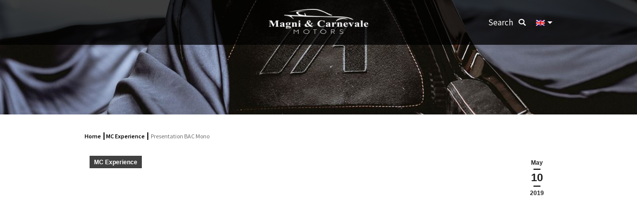

--- FILE ---
content_type: text/html; charset=UTF-8
request_url: https://www.mcmotors.it/en/mc-experience-en/presentazione-bac-mono/
body_size: 21718
content:
<!DOCTYPE html>
<!--[if !(IE 6) | !(IE 7) | !(IE 8)  ]><!-->
<html lang="en-US" class="no-js" prefix="og: http://ogp.me/ns#">
<!--<![endif]-->
<head>
    <meta charset="UTF-8" />
        <meta name="viewport" content="width=device-width, initial-scale=1, maximum-scale=1, user-scalable=0">
	<meta name="twitter:card" content="summary_large_image">
        <meta name="theme-color" content="#000000"/>    <link rel="profile" href="https://gmpg.org/xfn/11" />
    <script src="https://code.jquery.com/jquery-3.4.1.min.js" integrity="sha256-CSXorXvZcTkaix6Yvo6HppcZGetbYMGWSFlBw8HfCJo=" crossorigin="anonymous"></script>
            <script type="text/javascript">
            if (/Android|webOS|iPhone|iPad|iPod|BlackBerry|IEMobile|Opera Mini/i.test(navigator.userAgent)) {
                var originalAddEventListener = EventTarget.prototype.addEventListener,
                    oldWidth = window.innerWidth;

                EventTarget.prototype.addEventListener = function (eventName, eventHandler, useCapture) {
                    if (eventName === "resize") {
                        originalAddEventListener.call(this, eventName, function (event) {
                            if (oldWidth === window.innerWidth) {
                                return;
                            }
                            else if (oldWidth !== window.innerWidth) {
                                oldWidth = window.innerWidth;
                            }
                            if (eventHandler.handleEvent) {
                                eventHandler.handleEvent.call(this, event);
                            }
                            else {
                                eventHandler.call(this, event);
                            };
                        }, useCapture);
                    }
                    else {
                        originalAddEventListener.call(this, eventName, eventHandler, useCapture);
                    };
                };
            };
        </script>
		<title>Presentation BAC Mono - Magni &amp; Carnevale Motors</title>
<style>.sweet-alert button.cancel { background: #C1C1C1 !important; }</style><link rel="alternate" hreflang="en" href="https://www.mcmotors.it/en/mc-experience-en/presentazione-bac-mono/" />
<link rel="alternate" hreflang="it" href="https://www.mcmotors.it/mc-experience/presentazione-bac-mono/" />
<link rel="alternate" hreflang="ru" href="https://www.mcmotors.it/ru/mc-experience-ru/presentazione-bac-mono/" />
<link rel="alternate" hreflang="fr" href="https://www.mcmotors.it/fr/mc-experience-fr/presentazione-bac-mono/" />
<link rel="alternate" hreflang="es" href="https://www.mcmotors.it/es/mc-experience-es/presentazione-bac-mono/" />

<!-- Google Tag Manager for WordPress by gtm4wp.com -->
<script data-cfasync="false" data-pagespeed-no-defer>
	var gtm4wp_datalayer_name = "dataLayer";
	var dataLayer = dataLayer || [];
</script>
<!-- End Google Tag Manager for WordPress by gtm4wp.com -->
<!-- This site is optimized with the Yoast SEO plugin v12.9.1 - https://yoast.com/wordpress/plugins/seo/ -->
<meta name="robots" content="max-snippet:-1, max-image-preview:large, max-video-preview:-1"/>
<link rel="canonical" href="https://www.mcmotors.it/en/mc-experience-en/presentazione-bac-mono/" />
<meta property="og:locale" content="en_US" />
<meta property="og:type" content="article" />
<meta property="og:title" content="Presentation BAC Mono - Magni &amp; Carnevale Motors" />
<meta property="og:description" content="We presented the fantastic BAC Mono at our showroom. The car is one of the best solutions for those looking&hellip;" />
<meta property="og:url" content="https://www.mcmotors.it/en/mc-experience-en/presentazione-bac-mono/" />
<meta property="og:site_name" content="Magni &amp; Carnevale Motors" />
<meta property="og:image" itemprop="image" content="https://www.mcmotors.it/wp-content/uploads/2019/05/DSC07967-86-768x512.jpg" />
<meta property="og:image:secure_url" content="https://www.mcmotors.it/wp-content/uploads/2019/05/DSC07967-86-768x512.jpg" />
<meta property="og:image:width" content="768" />
<meta property="og:image:height" content="512" />
<script type='application/ld+json' class='yoast-schema-graph yoast-schema-graph--main'>{"@context":"https://schema.org","@graph":[{"@type":"WebSite","@id":"https://www.mcmotors.it/en/#website","url":"https://www.mcmotors.it/en/","name":"Magni &amp; Carnevale Motors","potentialAction":{"@type":"SearchAction","target":"https://www.mcmotors.it/en/?s={search_term_string}","query-input":"required name=search_term_string"}},{"@type":"ImageObject","@id":"https://www.mcmotors.it/en/mc-experience-en/presentazione-bac-mono/#primaryimage","url":"https://www.mcmotors.it/wp-content/uploads/2019/05/DSC07967-86.jpg","width":2048,"height":1365},{"@type":"WebPage","@id":"https://www.mcmotors.it/en/mc-experience-en/presentazione-bac-mono/#webpage","url":"https://www.mcmotors.it/en/mc-experience-en/presentazione-bac-mono/","inLanguage":"en-US","name":"Presentation BAC Mono - Magni &amp; Carnevale Motors","isPartOf":{"@id":"https://www.mcmotors.it/en/#website"},"primaryImageOfPage":{"@id":"https://www.mcmotors.it/en/mc-experience-en/presentazione-bac-mono/#primaryimage"},"datePublished":"2019-05-10T15:45:04+00:00","dateModified":"2021-04-07T10:07:25+00:00","author":{"@id":"https://www.mcmotors.it/en/#/schema/person/314032fdfc0a33b07be224834faf8a42"},"breadcrumb":{"@id":"https://www.mcmotors.it/en/mc-experience-en/presentazione-bac-mono/#breadcrumb"}},{"@type":"BreadcrumbList","@id":"https://www.mcmotors.it/en/mc-experience-en/presentazione-bac-mono/#breadcrumb","itemListElement":[{"@type":"ListItem","position":1,"item":{"@type":"WebPage","@id":"https://www.mcmotors.it/en/","url":"https://www.mcmotors.it/en/","name":"Home"}},{"@type":"ListItem","position":2,"item":{"@type":"WebPage","@id":"https://www.mcmotors.it/en/mc-experience-en/","url":"https://www.mcmotors.it/en/mc-experience-en/","name":"MC Experience"}},{"@type":"ListItem","position":3,"item":{"@type":"WebPage","@id":"https://www.mcmotors.it/en/mc-experience-en/presentazione-bac-mono/","url":"https://www.mcmotors.it/en/mc-experience-en/presentazione-bac-mono/","name":"Presentation BAC Mono"}}]},{"@type":["Person"],"@id":"https://www.mcmotors.it/en/#/schema/person/314032fdfc0a33b07be224834faf8a42","name":"Magni &amp; Carnevale Motors","image":{"@type":"ImageObject","@id":"https://www.mcmotors.it/en/#authorlogo","url":"https://secure.gravatar.com/avatar/41ba27d18540b2455a8ad53858dd6ef0?s=96&d=mm&r=g","caption":"Magni &amp; Carnevale Motors"},"sameAs":[]}]}</script>
<!-- / Yoast SEO plugin. -->

<link rel='dns-prefetch' href='//cdn.iubenda.com' />
<link rel='dns-prefetch' href='//www.google.com' />
<link rel='dns-prefetch' href='//fonts.googleapis.com' />
<link rel='dns-prefetch' href='//s.w.org' />
<link rel='stylesheet' id='sbi_styles-css'  href='https://www.mcmotors.it/wp-content/plugins/instagram-feed/css/sbi-styles.min.css?ver=6.8.0' type='text/css' media='all' />
<link rel='stylesheet' id='wp-block-library-css'  href='https://www.mcmotors.it/wp-includes/css/dist/block-library/style.min.css?ver=5.3.20' type='text/css' media='all' />
<link rel='stylesheet' id='wp-block-library-theme-css'  href='https://www.mcmotors.it/wp-includes/css/dist/block-library/theme.min.css?ver=5.3.20' type='text/css' media='all' />
<link rel='stylesheet' id='contact-form-7-css'  href='https://www.mcmotors.it/wp-content/plugins/contact-form-7/includes/css/styles.css?ver=5.1.6' type='text/css' media='all' />
<link rel='stylesheet' id='rs-plugin-settings-css'  href='https://www.mcmotors.it/wp-content/plugins/revslider/public/assets/css/rs6.css?ver=6.1.7' type='text/css' media='all' />
<style id='rs-plugin-settings-inline-css' type='text/css'>
#rs-demo-id {}
</style>
<link rel='stylesheet' id='wpos-font-awesome-css'  href='https://www.mcmotors.it/wp-content/plugins/slider-and-carousel-plus-widget-for-instagram/assets/css/font-awesome.min.css?ver=1.9.1' type='text/css' media='all' />
<link rel='stylesheet' id='wpos-magnific-style-css'  href='https://www.mcmotors.it/wp-content/plugins/slider-and-carousel-plus-widget-for-instagram/assets/css/magnific-popup.css?ver=1.9.1' type='text/css' media='all' />
<link rel='stylesheet' id='wpos-slick-style-css'  href='https://www.mcmotors.it/wp-content/plugins/slider-and-carousel-plus-widget-for-instagram/assets/css/slick.css?ver=1.9.1' type='text/css' media='all' />
<link rel='stylesheet' id='iscwp-public-css-css'  href='https://www.mcmotors.it/wp-content/plugins/slider-and-carousel-plus-widget-for-instagram/assets/css/iscwp-public.css?ver=1.9.1' type='text/css' media='all' />
<link rel='stylesheet' id='social_share_button_style-css'  href='https://www.mcmotors.it/wp-content/plugins/social-share-button/assets/front/css/style.css?ver=5.3.20' type='text/css' media='all' />
<link rel='stylesheet' id='fontawesome-5-css'  href='https://www.mcmotors.it/wp-content/plugins/social-share-button/assets/global/css/fontawesome-5.min.css?ver=5.3.20' type='text/css' media='all' />
<link rel='stylesheet' id='wpml-detect-redirect-chosen-css'  href='https://www.mcmotors.it/wp-content/plugins/wpml-auto-detect-and-redirect-by-ip/static/chosen.min.css?ver=1.0.0' type='text/css' media='all' />
<link rel='stylesheet' id='wpml-detect-redirect-sweetalert-css'  href='https://www.mcmotors.it/wp-content/plugins/wpml-auto-detect-and-redirect-by-ip/static/sweetalert.css?ver=1.0.0' type='text/css' media='all' />
<link rel='stylesheet' id='wpml-menu-item-0-css'  href='//www.mcmotors.it/wp-content/plugins/sitepress-multilingual-cms/templates/language-switchers/menu-item/style.css?ver=1' type='text/css' media='all' />
<link rel='stylesheet' id='dashicons-css'  href='https://www.mcmotors.it/wp-includes/css/dashicons.min.css?ver=5.3.20' type='text/css' media='all' />
<link rel='stylesheet' id='parent-style-css'  href='https://www.mcmotors.it/wp-content/themes/dt-the7/style.css?ver=5.3.20' type='text/css' media='all' />
<link rel='stylesheet' id='child-style-css'  href='https://www.mcmotors.it/wp-content/themes/dt-the7-child/style.css?ver=1.0.0' type='text/css' media='all' />
<link rel='stylesheet' id='child-global-css'  href='https://www.mcmotors.it/wp-content/themes/dt-the7-child/assets/css/ktk-gallery.css?ver=1.0.0' type='text/css' media='all' />
<link rel='stylesheet' id='ktk-animated-css'  href='https://www.mcmotors.it/wp-content/themes/dt-the7-child/assets/css/ktk-animated.css?ver=1.0.0' type='text/css' media='all' />
<link rel='stylesheet' id='ktk-animated-border-css'  href='https://www.mcmotors.it/wp-content/themes/dt-the7-child/assets/css/ktk-animated-border.css?ver=1.0.0' type='text/css' media='all' />
<link rel='stylesheet' id='ktk-print-css'  href='https://www.mcmotors.it/wp-content/themes/dt-the7-child/assets/css/ktk-print.css?ver=1.0.0' type='text/css' media='all' />
<link rel='stylesheet' id='ktk-rent-cars-css'  href='https://www.mcmotors.it/wp-content/themes/dt-the7-child/assets/css/ktk-rent-car.css?ver=1.0.0' type='text/css' media='all' />
<link rel='stylesheet' id='ktk-loader-css'  href='https://www.mcmotors.it/wp-content/themes/dt-the7-child/assets/css/ktk-load-awesome.css?ver=1.0.0' type='text/css' media='all' />
<link rel='stylesheet' id='owl-carousel-min-css'  href='https://www.mcmotors.it/wp-content/themes/dt-the7-child/owlcarousel/owl.carousel.min.css' type='text/css' media='all' />
<link rel='stylesheet' id='owl-theme-default-css'  href='https://www.mcmotors.it/wp-content/themes/dt-the7-child/owlcarousel/owl.theme.default.min.css' type='text/css' media='all' />
<link rel='stylesheet' id='lightbox-min-css'  href='https://www.mcmotors.it/wp-content/themes/dt-the7-child/lightbox/css/lightbox.min.css' type='text/css' media='all' />
<link rel='stylesheet' id='the7-Defaults-css'  href='https://www.mcmotors.it/wp-content/uploads/smile_fonts/Defaults/Defaults.css?ver=5.3.20' type='text/css' media='all' />
<link rel='stylesheet' id='dt-web-fonts-css'  href='//fonts.googleapis.com/css?family=Roboto%3A400%2C500%2C600%2C700%7CRoboto+Condensed%3A400%2C600%2C700%7CSource+Sans+Pro%3A400%2C600%2C700%7COswald%3A400%2C500%2C600%2C700&#038;subset=latin-ext%2Clatin&#038;ver=7.7.0' type='text/css' media='all' />
<link rel='stylesheet' id='dt-main-css'  href='https://www.mcmotors.it/wp-content/themes/dt-the7/css/main.min.css?ver=7.7.0' type='text/css' media='all' />
<link rel='stylesheet' id='dt-awsome-fonts-back-css'  href='https://www.mcmotors.it/wp-content/themes/dt-the7/fonts/FontAwesome/back-compat.min.css?ver=7.7.0' type='text/css' media='all' />
<link rel='stylesheet' id='dt-awsome-fonts-css'  href='https://www.mcmotors.it/wp-content/themes/dt-the7/fonts/FontAwesome/css/all.min.css?ver=7.7.0' type='text/css' media='all' />
<link rel='stylesheet' id='dt-fontello-css'  href='https://www.mcmotors.it/wp-content/themes/dt-the7/fonts/fontello/css/fontello.min.css?ver=7.7.0' type='text/css' media='all' />
<link rel='stylesheet' id='dt-custom-css'  href='https://www.mcmotors.it/wp-content/uploads/the7-css/custom.css?ver=a2fe89680472' type='text/css' media='all' />
<link rel='stylesheet' id='dt-media-css'  href='https://www.mcmotors.it/wp-content/uploads/the7-css/media.css?ver=a2fe89680472' type='text/css' media='all' />
<link rel='stylesheet' id='the7-mega-menu-css'  href='https://www.mcmotors.it/wp-content/uploads/the7-css/mega-menu.css?ver=a2fe89680472' type='text/css' media='all' />
<link rel='stylesheet' id='style-css'  href='https://www.mcmotors.it/wp-content/themes/dt-the7-child/style.css?ver=7.7.0' type='text/css' media='all' />
<script type='text/javascript' src='https://www.mcmotors.it/wp-includes/js/jquery/jquery.js?ver=1.12.4-wp'></script>
<script type='text/javascript' src='https://www.mcmotors.it/wp-includes/js/jquery/jquery-migrate.min.js?ver=1.4.1'></script>

<script  type="text/javascript" class=" _iub_cs_skip" type='text/javascript'>

var _iub = _iub || [];
_iub.csConfiguration = {"invalidateConsentWithoutLog":true,"reloadOnConsent":true,"lang":"en","siteId":1792509,"consentOnContinuedBrowsing":false,"perPurposeConsent":true,"enableRemoteConsent":true,"cookiePolicyId":58911550, "banner":{ "acceptButtonDisplay":true,"customizeButtonDisplay":true,"position":"bottom","rejectButtonDisplay":true,"listPurposes":true,"explicitWithdrawal":true }};
</script>
<script  type="text/javascript" charset="UTF-8" async="" class=" _iub_cs_skip" type='text/javascript' src='//cdn.iubenda.com/cs/iubenda_cs.js?ver=3.11.3'></script>
<script type='text/javascript' src='https://www.mcmotors.it/wp-content/plugins/sitepress-multilingual-cms/res/js/jquery.cookie.js?ver=4.3.6'></script>
<script type='text/javascript'>
/* <![CDATA[ */
var wpml_cookies = {"wp-wpml_current_language":{"value":"en","expires":1,"path":"\/"}};
var wpml_cookies = {"wp-wpml_current_language":{"value":"en","expires":1,"path":"\/"}};
/* ]]> */
</script>
<script type='text/javascript' src='https://www.mcmotors.it/wp-content/plugins/sitepress-multilingual-cms/res/js/cookies/language-cookie.js?ver=4.3.6'></script>
<script type='text/javascript' src='https://www.mcmotors.it/wp-content/plugins/revslider/public/assets/js/revolution.tools.min.js?ver=6.0'></script>
<script type='text/javascript' src='https://www.mcmotors.it/wp-content/plugins/revslider/public/assets/js/rs6.min.js?ver=6.1.7'></script>
<script type='text/javascript'>
/* <![CDATA[ */
var social_share_button_ajax = {"social_share_button_ajaxurl":"https:\/\/www.mcmotors.it\/wp-admin\/admin-ajax.php"};
/* ]]> */
</script>
<script type='text/javascript' src='https://www.mcmotors.it/wp-content/plugins/social-share-button/assets/front/js/scripts.js?ver=5.3.20'></script>
<script type='text/javascript' src='https://www.mcmotors.it/wp-content/plugins/wpml-auto-detect-and-redirect-by-ip/static/sweetalert.min.js?ver=1.0.0'></script>
<script type='text/javascript' src='https://www.mcmotors.it/wp-content/plugins/wpml-auto-detect-and-redirect-by-ip/static/chosen.jquery.min.js?ver=1.0.0'></script>
<script type='text/javascript' src='https://www.mcmotors.it/wp-content/plugins/wpml-auto-detect-and-redirect-by-ip/static/jscolor.min.js?ver=1.0.0'></script>
<script type='text/javascript'>
/* <![CDATA[ */
var wpmldetectredirectajax = {"ajax_url":"https:\/\/www.mcmotors.it\/wp-admin\/admin-ajax.php"};
/* ]]> */
</script>
<script type='text/javascript' src='https://www.mcmotors.it/wp-content/plugins/wpml-auto-detect-and-redirect-by-ip/static/wpml-auto-detect-redirect.js?ver=1.0.0'></script>
<script type='text/javascript'>
/* <![CDATA[ */
var dtLocal = {"themeUrl":"https:\/\/www.mcmotors.it\/wp-content\/themes\/dt-the7","passText":"To view this protected post, enter the password below:","moreButtonText":{"loading":"Loading...","loadMore":"Load more"},"postID":"11961","ajaxurl":"https:\/\/www.mcmotors.it\/wp-admin\/admin-ajax.php","contactMessages":{"required":"One or more fields have an error. Please check and try again.","terms":"Please accept the privacy policy."},"ajaxNonce":"941d012041","pageData":"","themeSettings":{"smoothScroll":"off","lazyLoading":false,"accentColor":{"mode":"solid","color":"#000000"},"desktopHeader":{"height":""},"floatingHeader":{"showAfter":140,"showMenu":true,"height":60,"logo":{"showLogo":true,"html":"<img class=\" preload-me\" src=\"https:\/\/www.mcmotors.it\/wp-content\/themes\/dt-the7\/inc\/presets\/images\/full\/skin11r.header-style-floating-logo-regular.png\" srcset=\"https:\/\/www.mcmotors.it\/wp-content\/themes\/dt-the7\/inc\/presets\/images\/full\/skin11r.header-style-floating-logo-regular.png 44w, https:\/\/www.mcmotors.it\/wp-content\/themes\/dt-the7\/inc\/presets\/images\/full\/skin11r.header-style-floating-logo-hd.png 88w\" width=\"44\" height=\"44\"   sizes=\"44px\" alt=\"Magni &amp; Carnevale Motors\" \/>","url":"https:\/\/www.mcmotors.it\/en\/"}},"topLine":{"floatingTopLine":{"logo":{"showLogo":true,"html":"<img class=\" preload-me\" src=\"https:\/\/www.mcmotors.it\/wp-content\/uploads\/2019\/06\/mc-motors-logo.png\" srcset=\"https:\/\/www.mcmotors.it\/wp-content\/uploads\/2019\/06\/mc-motors-logo.png 221w, https:\/\/www.mcmotors.it\/wp-content\/uploads\/2019\/06\/mc-motors-logo.png 221w\" width=\"221\" height=\"56\"   sizes=\"221px\" alt=\"Magni &amp; Carnevale Motors\" \/>"}}},"mobileHeader":{"firstSwitchPoint":1050,"secondSwitchPoint":768,"firstSwitchPointHeight":80,"secondSwitchPointHeight":60},"stickyMobileHeaderFirstSwitch":{"logo":{"html":"<img class=\" preload-me\" src=\"https:\/\/www.mcmotors.it\/wp-content\/uploads\/2019\/06\/mc-motors-logo.png\" srcset=\"https:\/\/www.mcmotors.it\/wp-content\/uploads\/2019\/06\/mc-motors-logo.png 221w, https:\/\/www.mcmotors.it\/wp-content\/uploads\/2019\/06\/mc-motors-logo.png 221w\" width=\"221\" height=\"56\"   sizes=\"221px\" alt=\"Magni &amp; Carnevale Motors\" \/>"}},"stickyMobileHeaderSecondSwitch":{"logo":{"html":"<img class=\" preload-me\" src=\"https:\/\/www.mcmotors.it\/wp-content\/uploads\/2019\/06\/mc-motors-logo.png\" srcset=\"https:\/\/www.mcmotors.it\/wp-content\/uploads\/2019\/06\/mc-motors-logo.png 221w, https:\/\/www.mcmotors.it\/wp-content\/uploads\/2019\/06\/mc-motors-logo.png 221w\" width=\"221\" height=\"56\"   sizes=\"221px\" alt=\"Magni &amp; Carnevale Motors\" \/>"}},"content":{"textColor":"#000000","headerColor":"#000000"},"sidebar":{"switchPoint":768},"boxedWidth":"1340px","stripes":{"stripe1":{"textColor":"#787d85","headerColor":"#3b3f4a"},"stripe2":{"textColor":"#8b9199","headerColor":"#ffffff"},"stripe3":{"textColor":"#ffffff","headerColor":"#ffffff"}}},"VCMobileScreenWidth":"768"};
var dtShare = {"shareButtonText":{"facebook":"Share on Facebook","twitter":"Tweet","pinterest":"Pin it","linkedin":"Share on Linkedin","whatsapp":"Share on Whatsapp","google":"Share on Google Plus"},"overlayOpacity":"85"};
/* ]]> */
</script>
<script type='text/javascript' src='https://www.mcmotors.it/wp-content/themes/dt-the7/js/above-the-fold.min.js?ver=7.7.0'></script>
<link rel='https://api.w.org/' href='https://www.mcmotors.it/wp-json/' />
<meta name="generator" content="WordPress 5.3.20" />
<link rel='shortlink' href='https://www.mcmotors.it/en/?p=11961' />
<link rel="alternate" type="application/json+oembed" href="https://www.mcmotors.it/wp-json/oembed/1.0/embed?url=https%3A%2F%2Fwww.mcmotors.it%2Fen%2Fmc-experience-en%2Fpresentazione-bac-mono%2F" />
<link rel="alternate" type="text/xml+oembed" href="https://www.mcmotors.it/wp-json/oembed/1.0/embed?url=https%3A%2F%2Fwww.mcmotors.it%2Fen%2Fmc-experience-en%2Fpresentazione-bac-mono%2F&#038;format=xml" />
<meta name="generator" content="WPML ver:4.3.6 stt:1,4,27,45,2;" />
<meta property="og:title" content="Presentation BAC Mono" /><meta property="og:url" content="https://www.mcmotors.it/en/mc-experience-en/presentazione-bac-mono/" /><meta property="og:image" content="https://www.mcmotors.it/wp-content/uploads/2019/05/DSC07967-86.jpg" />
<!-- Google Tag Manager for WordPress by gtm4wp.com -->
<!-- GTM Container placement set to footer -->
<script data-cfasync="false" data-pagespeed-no-defer>
	var dataLayer_content = {"pagePostType":"post","pagePostType2":"single-post","pageCategory":["mc-experience-en"],"pagePostAuthor":"Magni &amp; Carnevale Motors"};
	dataLayer.push( dataLayer_content );
</script>
<script data-cfasync="false">
(function(w,d,s,l,i){w[l]=w[l]||[];w[l].push({'gtm.start':
new Date().getTime(),event:'gtm.js'});var f=d.getElementsByTagName(s)[0],
j=d.createElement(s),dl=l!='dataLayer'?'&l='+l:'';j.async=true;j.src=
'//www.googletagmanager.com/gtm.js?id='+i+dl;f.parentNode.insertBefore(j,f);
})(window,document,'script','dataLayer','GTM-5JRHZ9W');
</script>
<!-- End Google Tag Manager for WordPress by gtm4wp.com --><meta name="generator" content="Powered by WPBakery Page Builder - drag and drop page builder for WordPress."/>
<meta name="generator" content="Powered by Slider Revolution 6.1.7 - responsive, Mobile-Friendly Slider Plugin for WordPress with comfortable drag and drop interface." />
<link rel="icon" href="https://www.mcmotors.it/wp-content/uploads/2020/11/favicon_mcmotors.jpg" type="image/jpeg" sizes="16x16"/><script type="text/javascript">function setREVStartSize(e){			
			try {								
				var pw = document.getElementById(e.c).parentNode.offsetWidth,
					newh;
				pw = pw===0 || isNaN(pw) ? window.innerWidth : pw;
				e.tabw = e.tabw===undefined ? 0 : parseInt(e.tabw);
				e.thumbw = e.thumbw===undefined ? 0 : parseInt(e.thumbw);
				e.tabh = e.tabh===undefined ? 0 : parseInt(e.tabh);
				e.thumbh = e.thumbh===undefined ? 0 : parseInt(e.thumbh);
				e.tabhide = e.tabhide===undefined ? 0 : parseInt(e.tabhide);
				e.thumbhide = e.thumbhide===undefined ? 0 : parseInt(e.thumbhide);
				e.mh = e.mh===undefined || e.mh=="" || e.mh==="auto" ? 0 : parseInt(e.mh,0);		
				if(e.layout==="fullscreen" || e.l==="fullscreen") 						
					newh = Math.max(e.mh,window.innerHeight);				
				else{					
					e.gw = Array.isArray(e.gw) ? e.gw : [e.gw];
					for (var i in e.rl) if (e.gw[i]===undefined || e.gw[i]===0) e.gw[i] = e.gw[i-1];					
					e.gh = e.el===undefined || e.el==="" || (Array.isArray(e.el) && e.el.length==0)? e.gh : e.el;
					e.gh = Array.isArray(e.gh) ? e.gh : [e.gh];
					for (var i in e.rl) if (e.gh[i]===undefined || e.gh[i]===0) e.gh[i] = e.gh[i-1];
										
					var nl = new Array(e.rl.length),
						ix = 0,						
						sl;					
					e.tabw = e.tabhide>=pw ? 0 : e.tabw;
					e.thumbw = e.thumbhide>=pw ? 0 : e.thumbw;
					e.tabh = e.tabhide>=pw ? 0 : e.tabh;
					e.thumbh = e.thumbhide>=pw ? 0 : e.thumbh;					
					for (var i in e.rl) nl[i] = e.rl[i]<window.innerWidth ? 0 : e.rl[i];
					sl = nl[0];									
					for (var i in nl) if (sl>nl[i] && nl[i]>0) { sl = nl[i]; ix=i;}															
					var m = pw>(e.gw[ix]+e.tabw+e.thumbw) ? 1 : (pw-(e.tabw+e.thumbw)) / (e.gw[ix]);					

					newh =  (e.type==="carousel" && e.justify==="true" ? e.gh[ix] : (e.gh[ix] * m)) + (e.tabh + e.thumbh);
				}			
				
				if(window.rs_init_css===undefined) window.rs_init_css = document.head.appendChild(document.createElement("style"));					
				document.getElementById(e.c).height = newh;
				window.rs_init_css.innerHTML += "#"+e.c+"_wrapper { height: "+newh+"px }";				
			} catch(e){
				console.log("Failure at Presize of Slider:" + e)
			}					   
		  };</script>
		<style type="text/css" id="wp-custom-css">
			.branding a img, .branding img {
    width: 200px;
}

.feed__feed-button {
    color: rgb(255, 255, 255);
    background-color: rgb(25, 30, 35);
    border-radius: 35px !important;
    padding: .5em 1.5em !important;
}

.form-eng {
    padding-top: 2rem;
    padding-bottom: 3rem;
}

@media screen and (max-width: 768px) {
	.scw-form {
		height: 400px;
	}
	div#sb_instagram {
    max-width: 600px;
	}
}

div#sb_instagram {
    max-width: 1000px;
}

@media (max-width: 767px) {
	#bottom-bar .wf-container-bottom {
			margin-block: 1rem 2rem;
			gap: 2rem;
	}
}
.grecaptcha-badge {
    visibility: hidden !important;
}


		</style>
		<noscript><style> .wpb_animate_when_almost_visible { opacity: 1; }</style></noscript><link rel="stylesheet" href="https://cdnjs.cloudflare.com/ajax/libs/font-awesome/6.5.0/css/all.min.css">
<style id='the7-custom-inline-css' type='text/css'>
#x {
    background-color: #000000;
}
</style>
    <link rel="stylesheet" href="https://use.fontawesome.com/releases/v5.8.1/css/all.css" integrity="sha384-50oBUHEmvpQ+1lW4y57PTFmhCaXp0ML5d60M1M7uH2+nqUivzIebhndOJK28anvf" crossorigin="anonymous">

    <!-- ADOBE FONT -->
    <link rel="stylesheet" href="https://use.typekit.net/ftq6cma.css">

</head>
<body data-rsssl=1 class="post-template-default single single-post postid-11961 single-format-standard wp-embed-responsive no-comments dt-responsive-on overlay-navigation srcset-enabled btn-flat custom-btn-color custom-btn-hover-color sticky-mobile-header first-switch-logo-center first-switch-menu-left second-switch-logo-center second-switch-menu-left right-mobile-menu layzr-loading-on popup-message-style dt-fa-compatibility the7-ver-7.7.0 wpb-js-composer js-comp-ver-6.1 vc_responsive">
<!-- <div class="bg_load"></div>
<div class="load-wrapper">
    <img class="logo img-responsive" src="/wp-content/uploads/2019/06/mc-motors-logo-black.png" />
    <i class="fas fa-spinner fa-spin"></i>
</div> -->
<!-- The7 7.7.0 -->

<div id="page" >
    <a class="skip-link screen-reader-text" href="#content">Skip to content</a>


<div class="masthead side-header v-center content-center widgets full-height h-center sub-sideways medium-menu-icon medium-mobile-menu-icon dt-parent-menu-clickable" role="banner">

	<header class="header-bar">

		<div class="branding">
	<div id="site-title" class="assistive-text">Magni &amp; Carnevale Motors</div>
	<div id="site-description" class="assistive-text"></div>
	<a class="" href="https://www.mcmotors.it/en/"><img class=" preload-me" src="https://www.mcmotors.it/wp-content/uploads/2019/06/mc-motors-logo.png" srcset="https://www.mcmotors.it/wp-content/uploads/2019/06/mc-motors-logo.png 221w, https://www.mcmotors.it/wp-content/uploads/2019/06/mc-motors-logo.png 221w" width="221" height="56"   sizes="221px" alt="Magni &amp; Carnevale Motors" /></a></div>

		<ul id="primary-menu" class="main-nav underline-decoration l-to-r-line outside-item-remove-margin" role="navigation"><li class="menu-item menu-item-type-post_type menu-item-object-page menu-item-home menu-item-3266 first"><a href='https://www.mcmotors.it/en/' data-level='1'><span class="menu-item-text"><span class="menu-text">Home</span></span></a></li> <li class="menu-item menu-item-type-custom menu-item-object-custom menu-item-has-children menu-item-68881 has-children"><a href='#' data-level='1'><span class="menu-item-text"><span class="menu-text">Our Collection</span></span></a><ul class="sub-nav hover-style-bg level-arrows-on"><li class="menu-item menu-item-type-taxonomy menu-item-object-market_value menu-item-299631 first"><a href='https://www.mcmotors.it/en/our-collection-car/premium-en/' data-level='2'><span class="menu-item-text"><span class="menu-text">Premium Cars</span></span></a></li> <li class="menu-item menu-item-type-taxonomy menu-item-object-market_value menu-item-299641"><a href='https://www.mcmotors.it/en/our-collection-car/for-collectors-en/' data-level='2'><span class="menu-item-text"><span class="menu-text">For collectors</span></span></a></li> <li class="menu-item menu-item-type-post_type menu-item-object-page menu-item-68882"><a href='https://www.mcmotors.it/en/our-collection-moto/' data-level='2'><span class="menu-item-text"><span class="menu-text">Motorcycle</span></span></a></li> </ul></li> <li class="menu-item menu-item-type-taxonomy menu-item-object-category current-post-ancestor current-menu-parent current-post-parent menu-item-3267 act"><a href='https://www.mcmotors.it/en/mc-experience-en/' data-level='1'><span class="menu-item-text"><span class="menu-text">MC Experience</span></span></a></li> <li class="menu-item menu-item-type-post_type menu-item-object-page menu-item-3269"><a href='https://www.mcmotors.it/en/services/' data-level='1'><span class="menu-item-text"><span class="menu-text">Services</span></span></a></li> <li class="menu-item menu-item-type-post_type menu-item-object-page menu-item-294187"><a href='https://www.mcmotors.it/en/mc-for-goodwool/' data-level='1'><span class="menu-item-text"><span class="menu-text">MC for Goodwool</span></span></a></li> <li class="menu-item menu-item-type-post_type menu-item-object-page menu-item-3270"><a href='https://www.mcmotors.it/en/our-history/' data-level='1'><span class="menu-item-text"><span class="menu-text">Our History</span></span></a></li> <li class="menu-item menu-item-type-post_type menu-item-object-page menu-item-3268"><a href='https://www.mcmotors.it/en/about-us/' data-level='1'><span class="menu-item-text"><span class="menu-text">About us</span></span></a></li> <li class="menu-item menu-item-type-post_type menu-item-object-page menu-item-3271"><a href='https://www.mcmotors.it/en/gallery/' data-level='1'><span class="menu-item-text"><span class="menu-text">Gallery</span></span></a></li> <li class="menu-item menu-item-type-post_type menu-item-object-page menu-item-3272"><a href='https://www.mcmotors.it/en/contacts/' data-level='1'><span class="menu-item-text"><span class="menu-text">Contacts</span></span></a></li> <li class="menu-item menu-item-type-post_type menu-item-object-page menu-item-3273"><a href='https://www.mcmotors.it/en/sell-your-car/' data-level='1'><span class="menu-item-text"><span class="menu-text">We buy your car</span></span></a></li> </ul>
		
	</header>

</div>

<div class="masthead mixed-header side-header-h-stroke full-width sticky-top-line logo-center left-menu-toggle medium-menu-icon medium-mobile-menu-icon"  role="banner">

	<div class="top-bar line-content top-bar-empty top-bar-line-hide">
	<div class="top-bar-bg" ></div>
	<div class="mini-widgets left-widgets"></div><div class="mini-widgets right-widgets"></div></div>

	<header class="header-bar">

		<div class="branding">

	<a class="same-logo" href="https://www.mcmotors.it/en/"><img class=" preload-me" src="https://www.mcmotors.it/wp-content/uploads/2019/06/mc-motors-logo.png" srcset="https://www.mcmotors.it/wp-content/uploads/2019/06/mc-motors-logo.png 221w, https://www.mcmotors.it/wp-content/uploads/2019/06/mc-motors-logo.png 221w" width="221" height="56"   sizes="221px" alt="Magni &amp; Carnevale Motors" /></a>
</div>
<div class="top-line-left empty-widgets"><div class="menu-toggle"><a href="#">menu</a></div></div><div class="top-line-right "><div class="right-widgets mini-widgets"><div class="mini-search show-on-desktop near-logo-first-switch near-logo-second-switch popup-search custom-icon"><form class="searchform mini-widget-searchform" role="search" method="get" action="https://www.mcmotors.it/en/">

	<label for="the7-micro-widget-search" class="screen-reader-text">Search:</label>
			<a href="#go" class="submit"><i class=" mw-icon the7-mw-icon-search-bold"></i><span>Search</span></a>
		<div class="popup-search-wrap">
			<input type="text" id="the7-micro-widget-search" class="field searchform-s" name="s" value="" placeholder="Search..."/>

			<a href="#go" class="search-icon"><i class="the7-mw-icon-search"></i></a>
		</div>
	<input type="hidden" name="lang" value="en"/>		<input type="submit" class="assistive-text searchsubmit" value="Go!"/>
</form>
</div><div class="mini-nav show-on-desktop near-logo-first-switch near-logo-second-switch list-type-menu list-type-menu-first-switch list-type-menu-second-switch"><ul id="header_microwidget2-menu"><li class="menu-item wpml-ls-slot-13 wpml-ls-item wpml-ls-item-en wpml-ls-current-language wpml-ls-menu-item wpml-ls-first-item menu-item-type-wpml_ls_menu_item menu-item-object-wpml_ls_menu_item menu-item-has-children menu-item-wpml-ls-13-en first has-children"><a href='https://www.mcmotors.it/en/mc-experience-en/presentazione-bac-mono/' title='English' data-level='1'><span class="menu-item-text"><span class="menu-text"><img class="wpml-ls-flag" src="https://www.mcmotors.it/wp-content/plugins/sitepress-multilingual-cms/res/flags/en.png" alt=""><span class="wpml-ls-display">English</span></span></span></a><ul class="mini-sub-nav"><li class="menu-item wpml-ls-slot-13 wpml-ls-item wpml-ls-item-it wpml-ls-menu-item menu-item-type-wpml_ls_menu_item menu-item-object-wpml_ls_menu_item menu-item-wpml-ls-13-it first"><a href='https://www.mcmotors.it/mc-experience/presentazione-bac-mono/' title='Italian' data-level='2'><span class="menu-item-text"><span class="menu-text"><img class="wpml-ls-flag" src="https://www.mcmotors.it/wp-content/plugins/sitepress-multilingual-cms/res/flags/it.png" alt=""><span class="wpml-ls-display">Italian</span></span></span></a></li> <li class="menu-item wpml-ls-slot-13 wpml-ls-item wpml-ls-item-ru wpml-ls-menu-item menu-item-type-wpml_ls_menu_item menu-item-object-wpml_ls_menu_item menu-item-wpml-ls-13-ru"><a href='https://www.mcmotors.it/ru/mc-experience-ru/presentazione-bac-mono/' title='Russian' data-level='2'><span class="menu-item-text"><span class="menu-text"><img class="wpml-ls-flag" src="https://www.mcmotors.it/wp-content/plugins/sitepress-multilingual-cms/res/flags/ru.png" alt=""><span class="wpml-ls-display">Russian</span></span></span></a></li> <li class="menu-item wpml-ls-slot-13 wpml-ls-item wpml-ls-item-fr wpml-ls-menu-item menu-item-type-wpml_ls_menu_item menu-item-object-wpml_ls_menu_item menu-item-wpml-ls-13-fr"><a href='https://www.mcmotors.it/fr/mc-experience-fr/presentazione-bac-mono/' title='French' data-level='2'><span class="menu-item-text"><span class="menu-text"><img class="wpml-ls-flag" src="https://www.mcmotors.it/wp-content/plugins/sitepress-multilingual-cms/res/flags/fr.png" alt=""><span class="wpml-ls-display">French</span></span></span></a></li> <li class="menu-item wpml-ls-slot-13 wpml-ls-item wpml-ls-item-es wpml-ls-menu-item wpml-ls-last-item menu-item-type-wpml_ls_menu_item menu-item-object-wpml_ls_menu_item menu-item-wpml-ls-13-es"><a href='https://www.mcmotors.it/es/mc-experience-es/presentazione-bac-mono/' title='Spanish' data-level='2'><span class="menu-item-text"><span class="menu-text"><img class="wpml-ls-flag" src="https://www.mcmotors.it/wp-content/plugins/sitepress-multilingual-cms/res/flags/es.png" alt=""><span class="wpml-ls-display">Spanish</span></span></span></a></li> </ul></li> </ul><div class="menu-select"><span class="customSelect1"><span class="customSelectInner"><i class=" the7-mw-icon-dropdown-menu-bold"></i>Lang</span></span></div></div></div></div>
	</header>

</div>
<div class='dt-close-mobile-menu-icon'><span></span></div>
<div class='dt-mobile-header'>
	<ul id="mobile-menu" class="mobile-main-nav" role="navigation">
		<li class="menu-item menu-item-type-post_type menu-item-object-page menu-item-home menu-item-3266 first"><a href='https://www.mcmotors.it/en/' data-level='1'><span class="menu-item-text"><span class="menu-text">Home</span></span></a></li> <li class="menu-item menu-item-type-custom menu-item-object-custom menu-item-has-children menu-item-68881 has-children"><a href='#' data-level='1'><span class="menu-item-text"><span class="menu-text">Our Collection</span></span></a><ul class="sub-nav hover-style-bg level-arrows-on"><li class="menu-item menu-item-type-taxonomy menu-item-object-market_value menu-item-299631 first"><a href='https://www.mcmotors.it/en/our-collection-car/premium-en/' data-level='2'><span class="menu-item-text"><span class="menu-text">Premium Cars</span></span></a></li> <li class="menu-item menu-item-type-taxonomy menu-item-object-market_value menu-item-299641"><a href='https://www.mcmotors.it/en/our-collection-car/for-collectors-en/' data-level='2'><span class="menu-item-text"><span class="menu-text">For collectors</span></span></a></li> <li class="menu-item menu-item-type-post_type menu-item-object-page menu-item-68882"><a href='https://www.mcmotors.it/en/our-collection-moto/' data-level='2'><span class="menu-item-text"><span class="menu-text">Motorcycle</span></span></a></li> </ul></li> <li class="menu-item menu-item-type-taxonomy menu-item-object-category current-post-ancestor current-menu-parent current-post-parent menu-item-3267 act"><a href='https://www.mcmotors.it/en/mc-experience-en/' data-level='1'><span class="menu-item-text"><span class="menu-text">MC Experience</span></span></a></li> <li class="menu-item menu-item-type-post_type menu-item-object-page menu-item-3269"><a href='https://www.mcmotors.it/en/services/' data-level='1'><span class="menu-item-text"><span class="menu-text">Services</span></span></a></li> <li class="menu-item menu-item-type-post_type menu-item-object-page menu-item-294187"><a href='https://www.mcmotors.it/en/mc-for-goodwool/' data-level='1'><span class="menu-item-text"><span class="menu-text">MC for Goodwool</span></span></a></li> <li class="menu-item menu-item-type-post_type menu-item-object-page menu-item-3270"><a href='https://www.mcmotors.it/en/our-history/' data-level='1'><span class="menu-item-text"><span class="menu-text">Our History</span></span></a></li> <li class="menu-item menu-item-type-post_type menu-item-object-page menu-item-3268"><a href='https://www.mcmotors.it/en/about-us/' data-level='1'><span class="menu-item-text"><span class="menu-text">About us</span></span></a></li> <li class="menu-item menu-item-type-post_type menu-item-object-page menu-item-3271"><a href='https://www.mcmotors.it/en/gallery/' data-level='1'><span class="menu-item-text"><span class="menu-text">Gallery</span></span></a></li> <li class="menu-item menu-item-type-post_type menu-item-object-page menu-item-3272"><a href='https://www.mcmotors.it/en/contacts/' data-level='1'><span class="menu-item-text"><span class="menu-text">Contacts</span></span></a></li> <li class="menu-item menu-item-type-post_type menu-item-object-page menu-item-3273"><a href='https://www.mcmotors.it/en/sell-your-car/' data-level='1'><span class="menu-item-text"><span class="menu-text">We buy your car</span></span></a></li> 	</ul>
	<div class='mobile-mini-widgets-in-menu'></div>
</div>



	<div class="scw-main-header" style="margin-top: -90px">
		<div
			class="scw-header-bg position-relative full-width float "
			style="background-image: url('https://www.mcmotors.it/wp-content/uploads/2020/02/DSC07855-11.jpg'); 
			"
		>
							<span class="h1 scw-header-title animated txt-center full-width position-absolute uppercase txt-white">
					Presentation BAC Mono				</span>
					</div>
	</div>
<img class="print-logo" style="display: none;" src="/wp-content/themes/dt-the7-child/assets/img/mc-motors-logo-black.png" />    <div class="breadcrumbs-container full-width d-flex padding-medium">
        <div class="wf-wrap">
	<p class="breadcrumbs"><span><span><a href="https://www.mcmotors.it/en/" >Home</a>  <span><a href="https://www.mcmotors.it/en/mc-experience-en/" >MC Experience</a>  <span class="breadcrumb_last" aria-current="page">Presentation BAC Mono</span></span></span></span></p>        </div>
    </div>

<div id="main" class="sidebar-right sidebar-divider-vertical"  >

	
	<div class="main-gradient"></div>
	<div class="wf-wrap">
	<div class="wf-container-main">

	

			<div id="content" class="content" role="main">

				
<article id="post-11961" class="vertical-fancy-style post-11961 post type-post status-publish format-standard has-post-thumbnail category-mc-experience-en category-45 description-off">

	<div class="post-thumbnail"><div class="fancy-date"><a title="17:45" href="https://www.mcmotors.it/en/2019/05/10/" rel="nofollow"><span class="entry-month">May</span><span class="entry-date updated">10</span><span class="entry-year">2019</span></a></div><span class="fancy-categories"><a href="https://www.mcmotors.it/en/mc-experience-en/" rel="category tag" style="background-color:#;color:#;">MC Experience</a></span><img class="preload-me lazy-load" src="data:image/svg+xml,%3Csvg%20xmlns%3D&#39;http%3A%2F%2Fwww.w3.org%2F2000%2Fsvg&#39;%20viewBox%3D&#39;0%200%202048%201024&#39;%2F%3E" data-src="https://www.mcmotors.it/wp-content/uploads/2019/05/DSC07967-86-2048x1024.jpg" data-srcset="https://www.mcmotors.it/wp-content/uploads/2019/05/DSC07967-86-2048x1024.jpg 2048w" width="2048" height="1024"  title="DSC07967-86" alt="" /></div>
	<div class="txt-left margin-bottom-medium">
		<h1 class="h3 uppercase">Presentation BAC Mono</h1>
    </div>
    <div class="entry-content txt-grey medium-txt">
<p>We presented the fantastic BAC Mono at our showroom. The car is one of the best solutions for those looking for a missile to be used on the track which, however, having the license plate, allows you to be able to go around even in the city if necessary, habitat however not suitable for the type of car that is at ease mainly between the curbs. The event was characterized by the presence of journalists from various automotive magazines, as well as friends and customers and one of the official BAC engineers.</p>



<figure class="wp-block-gallery columns-3 is-cropped"><ul class="blocks-gallery-grid"><li class="blocks-gallery-item"><figure><img src="https://restyle.mcmotors.it/wp-content/uploads/2020/02/DSC07843-1-683x1024.jpg" alt="" data-id="11886" data-full-url="http://restyle.mcmotors.it/wp-content/uploads/2020/02/DSC07843-1.jpg" data-link="http://restyle.mcmotors.it/?attachment_id=11886" class="wp-image-11886"/></figure></li><li class="blocks-gallery-item"><figure><img src="https://restyle.mcmotors.it/wp-content/uploads/2020/02/DSC07845-3-683x1024.jpg" alt="" data-id="11888" data-full-url="http://restyle.mcmotors.it/wp-content/uploads/2020/02/DSC07845-3.jpg" data-link="http://restyle.mcmotors.it/?attachment_id=11888" class="wp-image-11888"/></figure></li><li class="blocks-gallery-item"><figure><img src="https://restyle.mcmotors.it/wp-content/uploads/2020/02/DSC07847-4-819x1024.jpg" alt="" data-id="11890" data-full-url="http://restyle.mcmotors.it/wp-content/uploads/2020/02/DSC07847-4.jpg" data-link="http://restyle.mcmotors.it/?attachment_id=11890" class="wp-image-11890"/></figure></li><li class="blocks-gallery-item"><figure><img src="https://restyle.mcmotors.it/wp-content/uploads/2020/02/DSC07855-11-683x1024.jpg" alt="" data-id="11894" data-full-url="http://restyle.mcmotors.it/wp-content/uploads/2020/02/DSC07855-11.jpg" data-link="http://restyle.mcmotors.it/?attachment_id=11894" class="wp-image-11894"/></figure></li><li class="blocks-gallery-item"><figure><img src="https://restyle.mcmotors.it/wp-content/uploads/2020/02/DSC07856-12-715x1024.jpg" alt="" data-id="11896" data-full-url="http://restyle.mcmotors.it/wp-content/uploads/2020/02/DSC07856-12.jpg" data-link="http://restyle.mcmotors.it/?attachment_id=11896" class="wp-image-11896"/></figure></li><li class="blocks-gallery-item"><figure><img src="https://restyle.mcmotors.it/wp-content/uploads/2020/02/DSC07861-16-683x1024.jpg" alt="" data-id="11898" data-full-url="http://restyle.mcmotors.it/wp-content/uploads/2020/02/DSC07861-16.jpg" data-link="http://restyle.mcmotors.it/?attachment_id=11898" class="wp-image-11898"/></figure></li><li class="blocks-gallery-item"><figure><img src="https://restyle.mcmotors.it/wp-content/uploads/2020/02/DSC07865-19-819x1024.jpg" alt="" data-id="11900" data-full-url="http://restyle.mcmotors.it/wp-content/uploads/2020/02/DSC07865-19.jpg" data-link="http://restyle.mcmotors.it/?attachment_id=11900" class="wp-image-11900"/></figure></li><li class="blocks-gallery-item"><figure><img src="https://restyle.mcmotors.it/wp-content/uploads/2020/02/DSC07866-20-1024x683.jpg" alt="" data-id="11902" data-full-url="http://restyle.mcmotors.it/wp-content/uploads/2020/02/DSC07866-20.jpg" data-link="http://restyle.mcmotors.it/?attachment_id=11902" class="wp-image-11902"/></figure></li><li class="blocks-gallery-item"><figure><img src="https://restyle.mcmotors.it/wp-content/uploads/2020/02/DSC07881-28-666x1024.jpg" alt="" data-id="11908" data-full-url="http://restyle.mcmotors.it/wp-content/uploads/2020/02/DSC07881-28.jpg" data-link="http://restyle.mcmotors.it/?attachment_id=11908" class="wp-image-11908"/></figure></li><li class="blocks-gallery-item"><figure><img src="https://restyle.mcmotors.it/wp-content/uploads/2020/02/DSC07884-31-1024x683.jpg" alt="" data-id="11910" data-full-url="http://restyle.mcmotors.it/wp-content/uploads/2020/02/DSC07884-31.jpg" data-link="http://restyle.mcmotors.it/?attachment_id=11910" class="wp-image-11910"/></figure></li><li class="blocks-gallery-item"><figure><img src="https://restyle.mcmotors.it/wp-content/uploads/2020/02/DSC07885-32-1024x683.jpg" alt="" data-id="11912" data-full-url="http://restyle.mcmotors.it/wp-content/uploads/2020/02/DSC07885-32.jpg" data-link="http://restyle.mcmotors.it/?attachment_id=11912" class="wp-image-11912"/></figure></li><li class="blocks-gallery-item"><figure><img src="https://restyle.mcmotors.it/wp-content/uploads/2020/02/DSC07889-34-1024x683.jpg" alt="" data-id="11914" data-full-url="http://restyle.mcmotors.it/wp-content/uploads/2020/02/DSC07889-34.jpg" data-link="http://restyle.mcmotors.it/?attachment_id=11914" class="wp-image-11914"/></figure></li><li class="blocks-gallery-item"><figure><img src="https://restyle.mcmotors.it/wp-content/uploads/2020/02/DSC07899-39-1024x819.jpg" alt="" data-id="11916" data-full-url="http://restyle.mcmotors.it/wp-content/uploads/2020/02/DSC07899-39.jpg" data-link="http://restyle.mcmotors.it/?attachment_id=11916" class="wp-image-11916"/></figure></li><li class="blocks-gallery-item"><figure><img src="https://restyle.mcmotors.it/wp-content/uploads/2020/02/DSC07906-42-683x1024.jpg" alt="" data-id="11918" data-full-url="http://restyle.mcmotors.it/wp-content/uploads/2020/02/DSC07906-42.jpg" data-link="http://restyle.mcmotors.it/?attachment_id=11918" class="wp-image-11918"/></figure></li><li class="blocks-gallery-item"><figure><img src="https://restyle.mcmotors.it/wp-content/uploads/2020/02/DSC07913-46-1024x683.jpg" alt="" data-id="11920" data-full-url="http://restyle.mcmotors.it/wp-content/uploads/2020/02/DSC07913-46.jpg" data-link="http://restyle.mcmotors.it/?attachment_id=11920" class="wp-image-11920"/></figure></li><li class="blocks-gallery-item"><figure><img src="https://restyle.mcmotors.it/wp-content/uploads/2020/02/DSC07919-52-683x1024.jpg" alt="" data-id="11924" data-full-url="http://restyle.mcmotors.it/wp-content/uploads/2020/02/DSC07919-52.jpg" data-link="http://restyle.mcmotors.it/?attachment_id=11924" class="wp-image-11924"/></figure></li><li class="blocks-gallery-item"><figure><img src="https://restyle.mcmotors.it/wp-content/uploads/2020/02/DSC07925-57-683x1024.jpg" alt="" data-id="11928" data-full-url="http://restyle.mcmotors.it/wp-content/uploads/2020/02/DSC07925-57.jpg" data-link="http://restyle.mcmotors.it/?attachment_id=11928" class="wp-image-11928"/></figure></li><li class="blocks-gallery-item"><figure><img src="https://restyle.mcmotors.it/wp-content/uploads/2020/02/DSC07927-59-683x1024.jpg" alt="" data-id="11930" data-full-url="http://restyle.mcmotors.it/wp-content/uploads/2020/02/DSC07927-59.jpg" data-link="http://restyle.mcmotors.it/?attachment_id=11930" class="wp-image-11930"/></figure></li><li class="blocks-gallery-item"><figure><img src="https://restyle.mcmotors.it/wp-content/uploads/2020/02/DSC07937-64-683x1024.jpg" alt="" data-id="11932" data-full-url="http://restyle.mcmotors.it/wp-content/uploads/2020/02/DSC07937-64.jpg" data-link="http://restyle.mcmotors.it/?attachment_id=11932" class="wp-image-11932"/></figure></li><li class="blocks-gallery-item"><figure><img src="https://restyle.mcmotors.it/wp-content/uploads/2020/02/DSC07947-70-1024x683.jpg" alt="" data-id="11934" data-full-url="http://restyle.mcmotors.it/wp-content/uploads/2020/02/DSC07947-70.jpg" data-link="http://restyle.mcmotors.it/?attachment_id=11934" class="wp-image-11934"/></figure></li><li class="blocks-gallery-item"><figure><img src="https://restyle.mcmotors.it/wp-content/uploads/2020/02/DSC07948-1-1024x683.jpg" alt="" data-id="11936" data-full-url="http://restyle.mcmotors.it/wp-content/uploads/2020/02/DSC07948-1.jpg" data-link="http://restyle.mcmotors.it/?attachment_id=11936" class="wp-image-11936"/></figure></li><li class="blocks-gallery-item"><figure><img src="https://restyle.mcmotors.it/wp-content/uploads/2020/02/DSC07958-79-1024x683.jpg" alt="" data-id="11940" data-full-url="http://restyle.mcmotors.it/wp-content/uploads/2020/02/DSC07958-79.jpg" data-link="http://restyle.mcmotors.it/?attachment_id=11940" class="wp-image-11940"/></figure></li><li class="blocks-gallery-item"><figure><img src="https://restyle.mcmotors.it/wp-content/uploads/2020/02/DSC07961-80-683x1024.jpg" alt="" data-id="11942" data-full-url="http://restyle.mcmotors.it/wp-content/uploads/2020/02/DSC07961-80.jpg" data-link="http://restyle.mcmotors.it/?attachment_id=11942" class="wp-image-11942"/></figure></li><li class="blocks-gallery-item"><figure><img src="https://restyle.mcmotors.it/wp-content/uploads/2020/02/DSC07963-82-683x1024.jpg" alt="" data-id="11944" data-full-url="http://restyle.mcmotors.it/wp-content/uploads/2020/02/DSC07963-82.jpg" data-link="http://restyle.mcmotors.it/?attachment_id=11944" class="wp-image-11944"/></figure></li><li class="blocks-gallery-item"><figure><img src="https://restyle.mcmotors.it/wp-content/uploads/2020/02/DSC07967-86-1024x683.jpg" alt="" data-id="11948" data-full-url="http://restyle.mcmotors.it/wp-content/uploads/2020/02/DSC07967-86.jpg" data-link="http://restyle.mcmotors.it/?attachment_id=11948" class="wp-image-11948"/></figure></li><li class="blocks-gallery-item"><figure><img src="https://restyle.mcmotors.it/wp-content/uploads/2020/02/DSC07970-89-1024x683.jpg" alt="" data-id="11950" data-full-url="http://restyle.mcmotors.it/wp-content/uploads/2020/02/DSC07970-89.jpg" data-link="http://restyle.mcmotors.it/?attachment_id=11950" class="wp-image-11950"/></figure></li></ul></figure>
</div><nav class="navigation post-navigation" role="navigation"><h2 class="screen-reader-text">Post navigation</h2><div class="nav-links"><a class="nav-previous" href="https://www.mcmotors.it/en/mc-experience-en/cars-and-coffee/" rel="prev"><i class="fa fa-angle-left" aria-hidden="true"></i><span class="meta-nav" aria-hidden="true">Previous</span><span class="screen-reader-text">Previous post:</span><span class="post-title h4-size">Cars and Coffee</span></a><a class="nav-next" href="https://www.mcmotors.it/en/mc-experience-en/mc-for-tutto-porsche-magazine/" rel="next"><i class="fa fa-angle-right" aria-hidden="true"></i><span class="meta-nav" aria-hidden="true">Next</span><span class="screen-reader-text">Next post:</span><span class="post-title h4-size">MC for TUTTO PORSCHE MAGAZINE</span></a></div></nav><div class="single-related-posts"><h3>Related Posts</h3><section class="items-grid"><div class=" related-item"><article class="post-format-standard"><div class="mini-post-img"><a class="alignleft post-rollover layzr-bg" href="https://www.mcmotors.it/en/mc-experience-en/mc-for-gabriele-vagnato/" aria-label="Post image"><img class="preload-me lazy-load" src="data:image/svg+xml,%3Csvg%20xmlns%3D&#39;http%3A%2F%2Fwww.w3.org%2F2000%2Fsvg&#39;%20viewBox%3D&#39;0%200%20110%2080&#39;%2F%3E" data-src="https://www.mcmotors.it/wp-content/uploads/2025/03/Senza-titolo-2-110x80.jpg" data-srcset="https://www.mcmotors.it/wp-content/uploads/2025/03/Senza-titolo-2-110x80.jpg 110w, https://www.mcmotors.it/wp-content/uploads/2025/03/Senza-titolo-2-220x160.jpg 220w" width="110" height="80"  alt="" /></a></div><div class="post-content"><a href="https://www.mcmotors.it/en/mc-experience-en/mc-for-gabriele-vagnato/">MC FOR GABRIELE VAGNATO</a><br /><time class="text-secondary" datetime="2025-03-26T15:02:22+01:00">26/03/2025</time></div></article></div><div class=" related-item"><article class="post-format-standard"><div class="mini-post-img"><a class="alignleft post-rollover layzr-bg" href="https://www.mcmotors.it/en/mc-experience-en/villa-la-massa-excellence/" aria-label="Post image"><img class="preload-me lazy-load" src="data:image/svg+xml,%3Csvg%20xmlns%3D&#39;http%3A%2F%2Fwww.w3.org%2F2000%2Fsvg&#39;%20viewBox%3D&#39;0%200%20110%2080&#39;%2F%3E" data-src="https://www.mcmotors.it/wp-content/uploads/2023/11/VillaLaMassa2023-NF-131-110x80.jpg" data-srcset="https://www.mcmotors.it/wp-content/uploads/2023/11/VillaLaMassa2023-NF-131-110x80.jpg 110w, https://www.mcmotors.it/wp-content/uploads/2023/11/VillaLaMassa2023-NF-131-220x160.jpg 220w" width="110" height="80"  alt="" /></a></div><div class="post-content"><a href="https://www.mcmotors.it/en/mc-experience-en/villa-la-massa-excellence/">&#8220;VILLA LA MASSA&#8221; EXCELLENCE</a><br /><time class="text-secondary" datetime="2023-11-07T09:46:49+01:00">07/11/2023</time></div></article></div><div class=" related-item"><article class="post-format-standard"><div class="mini-post-img"><a class="alignleft post-rollover layzr-bg" href="https://www.mcmotors.it/en/mc-experience-en/smart-superdollar-by-myfo-78-art/" aria-label="Post image"><img class="preload-me lazy-load" src="data:image/svg+xml,%3Csvg%20xmlns%3D&#39;http%3A%2F%2Fwww.w3.org%2F2000%2Fsvg&#39;%20viewBox%3D&#39;0%200%20110%2080&#39;%2F%3E" data-src="https://www.mcmotors.it/wp-content/uploads/2022/11/Smart1-110x80.jpg" data-srcset="https://www.mcmotors.it/wp-content/uploads/2022/11/Smart1-110x80.jpg 110w, https://www.mcmotors.it/wp-content/uploads/2022/11/Smart1-220x160.jpg 220w" width="110" height="80"  alt="" /></a></div><div class="post-content"><a href="https://www.mcmotors.it/en/mc-experience-en/smart-superdollar-by-myfo-78-art/">SMART &#8220;SUPERDOLLAR&#8221; by MYFO 78 ART</a><br /><time class="text-secondary" datetime="2023-01-23T16:16:57+01:00">23/01/2023</time></div></article></div><div class=" related-item"><article class="post-format-standard"><div class="mini-post-img"><a class="alignleft post-rollover layzr-bg" href="https://www.mcmotors.it/en/mc-experience-en/mc-for-myfo78-art/" aria-label="Post image"><img class="preload-me lazy-load" src="data:image/svg+xml,%3Csvg%20xmlns%3D&#39;http%3A%2F%2Fwww.w3.org%2F2000%2Fsvg&#39;%20viewBox%3D&#39;0%200%20110%2080&#39;%2F%3E" data-src="https://www.mcmotors.it/wp-content/uploads/2022/09/DSCF2847-1-110x80.jpg" data-srcset="https://www.mcmotors.it/wp-content/uploads/2022/09/DSCF2847-1-110x80.jpg 110w, https://www.mcmotors.it/wp-content/uploads/2022/09/DSCF2847-1-220x160.jpg 220w" width="110" height="80"  alt="" /></a></div><div class="post-content"><a href="https://www.mcmotors.it/en/mc-experience-en/mc-for-myfo78-art/">MC FOR MYFO78 ART</a><br /><time class="text-secondary" datetime="2022-09-29T11:02:39+02:00">29/09/2022</time></div></article></div><div class=" related-item"><article class="post-format-standard"><div class="mini-post-img"><a class="alignleft post-rollover layzr-bg" href="https://www.mcmotors.it/en/mc-experience-en/mc-for-just-me-versilia/" aria-label="Post image"><img class="preload-me lazy-load" src="data:image/svg+xml,%3Csvg%20xmlns%3D&#39;http%3A%2F%2Fwww.w3.org%2F2000%2Fsvg&#39;%20viewBox%3D&#39;0%200%20110%2080&#39;%2F%3E" data-src="https://www.mcmotors.it/wp-content/uploads/2022/07/1-2-110x80.jpg" data-srcset="https://www.mcmotors.it/wp-content/uploads/2022/07/1-2-110x80.jpg 110w, https://www.mcmotors.it/wp-content/uploads/2022/07/1-2-220x160.jpg 220w" width="110" height="80"  alt="" /></a></div><div class="post-content"><a href="https://www.mcmotors.it/en/mc-experience-en/mc-for-just-me-versilia/">MC for JUSTME VERSILIA</a><br /><time class="text-secondary" datetime="2022-07-29T09:30:17+02:00">29/07/2022</time></div></article></div><div class=" related-item"><article class="post-format-standard"><div class="mini-post-img"><a class="alignleft post-rollover layzr-bg" href="https://www.mcmotors.it/en/mc-experience-en/mc-for-autocapital/" aria-label="Post image"><img class="preload-me lazy-load" src="data:image/svg+xml,%3Csvg%20xmlns%3D&#39;http%3A%2F%2Fwww.w3.org%2F2000%2Fsvg&#39;%20viewBox%3D&#39;0%200%20110%2080&#39;%2F%3E" data-src="https://www.mcmotors.it/wp-content/uploads/2022/07/DSC_0595-1-110x80.jpg" data-srcset="https://www.mcmotors.it/wp-content/uploads/2022/07/DSC_0595-1-110x80.jpg 110w, https://www.mcmotors.it/wp-content/uploads/2022/07/DSC_0595-1-220x160.jpg 220w" width="110" height="80"  alt="" /></a></div><div class="post-content"><a href="https://www.mcmotors.it/en/mc-experience-en/mc-for-autocapital/">MC FOR AUTOCAPITAL</a><br /><time class="text-secondary" datetime="2022-07-28T09:33:30+02:00">28/07/2022</time></div></article></div></section></div>
</article>

			</div><!-- #content -->

			
	<aside id="sidebar" class="sidebar">
		<div class="sidebar-content">
					</div>
	</aside><!-- #sidebar -->


			</div><!-- .wf-container -->
		</div><!-- .wf-wrap -->

	
	</div><!-- #main -->

	

	
	<!-- !Footer -->
	<footer id="footer" class="footer solid-bg">

    <!--CUSTOM FOOTER CONTAINER -->

		<div class="custom-footer-container">
    <!-- FOOTER PAGE IMAGE -->
            <div class="scw-page-footer-bg position-relative full-width float margin-bottom-medium parallax-bg" style="background-image: url('https://www.mcmotors.it/wp-content/uploads/2020/02/DSC07865-19.jpg')"></div>
        <!-- END FOOTER PAGE IMAGE -->

    <!-- INSTAGRAM -->
            <div class="footer-instagram-feed position-relative float full-width">
        <span class="h3 txt-center float margin-bottom-medium full-width uppercase">Instagram</span>
                    <span class="instagram-subtitle txt-dark-grey txt-center float margin-bottom-medium full-width">
                <a href="https://www.instagram.com/magniecarnevalemotors/">Click on the photos to view our profile</a>            </span>
        		            <span class="full-width float">        <div class="spotlight-instagram-feed" data-feed-var="feed697b29dac2f36"></div>
        <input type="hidden" id="sli__f__feed697b29dac2f36" data-json="{&quot;accounts&quot;:[56724],&quot;hashtags&quot;:[],&quot;tagged&quot;:[],&quot;layout&quot;:&quot;grid&quot;,&quot;numColumns&quot;:{&quot;desktop&quot;:5,&quot;tablet&quot;:4,&quot;phone&quot;:2},&quot;highlightFreq&quot;:{&quot;desktop&quot;:7},&quot;sliderNumScrollPosts&quot;:{&quot;desktop&quot;:1},&quot;sliderInfinite&quot;:true,&quot;sliderLoop&quot;:false,&quot;sliderArrowPos&quot;:{&quot;desktop&quot;:&quot;inside&quot;},&quot;sliderArrowSize&quot;:{&quot;desktop&quot;:20},&quot;sliderArrowColor&quot;:{&quot;r&quot;:255,&quot;b&quot;:255,&quot;g&quot;:255,&quot;a&quot;:1},&quot;sliderArrowBgColor&quot;:{&quot;r&quot;:0,&quot;b&quot;:0,&quot;g&quot;:0,&quot;a&quot;:0.8},&quot;mediaType&quot;:&quot;all&quot;,&quot;postOrder&quot;:&quot;date_desc&quot;,&quot;numPosts&quot;:{&quot;desktop&quot;:5,&quot;tablet&quot;:4,&quot;phone&quot;:2},&quot;linkBehavior&quot;:{&quot;desktop&quot;:&quot;lightbox&quot;},&quot;feedWidth&quot;:{&quot;desktop&quot;:&quot;&quot;,&quot;phone&quot;:&quot;&quot;},&quot;feedHeight&quot;:{&quot;desktop&quot;:&quot;&quot;},&quot;feedPadding&quot;:{&quot;desktop&quot;:30,&quot;tablet&quot;:20,&quot;phone&quot;:15},&quot;imgPadding&quot;:{&quot;desktop&quot;:30,&quot;tablet&quot;:20,&quot;phone&quot;:15},&quot;textSize&quot;:{&quot;desktop&quot;:12,&quot;tablet&quot;:&quot;&quot;,&quot;phone&quot;:&quot;&quot;},&quot;bgColor&quot;:{&quot;r&quot;:255,&quot;g&quot;:255,&quot;b&quot;:255,&quot;a&quot;:1},&quot;textColorHover&quot;:{&quot;r&quot;:255,&quot;g&quot;:255,&quot;b&quot;:255,&quot;a&quot;:1},&quot;bgColorHover&quot;:{&quot;r&quot;:0,&quot;g&quot;:0,&quot;b&quot;:0,&quot;a&quot;:0.5},&quot;hoverInfo&quot;:[&quot;likes_comments&quot;,&quot;insta_link&quot;],&quot;showHeader&quot;:{&quot;desktop&quot;:false,&quot;phone&quot;:true},&quot;headerInfo&quot;:{&quot;desktop&quot;:[&quot;profile_pic&quot;],&quot;phone&quot;:[&quot;profile_pic&quot;]},&quot;headerAccount&quot;:56724,&quot;headerStyle&quot;:{&quot;desktop&quot;:&quot;normal&quot;,&quot;phone&quot;:&quot;centered&quot;},&quot;headerTextSize&quot;:{&quot;desktop&quot;:13},&quot;headerPhotoSize&quot;:{&quot;desktop&quot;:50},&quot;headerTextColor&quot;:{&quot;r&quot;:0,&quot;g&quot;:0,&quot;b&quot;:0,&quot;a&quot;:1},&quot;headerBgColor&quot;:{&quot;r&quot;:255,&quot;g&quot;:255,&quot;b&quot;:255,&quot;a&quot;:1},&quot;headerPadding&quot;:{&quot;desktop&quot;:0,&quot;phone&quot;:10},&quot;customBioText&quot;:&quot;&quot;,&quot;customProfilePic&quot;:0,&quot;includeStories&quot;:false,&quot;storiesInterval&quot;:5,&quot;showCaptions&quot;:{&quot;desktop&quot;:false},&quot;captionMaxLength&quot;:{&quot;desktop&quot;:0},&quot;captionRemoveDots&quot;:false,&quot;captionSize&quot;:{&quot;desktop&quot;:0},&quot;captionColor&quot;:{&quot;r&quot;:0,&quot;g&quot;:0,&quot;b&quot;:0,&quot;a&quot;:1},&quot;showLikes&quot;:{&quot;desktop&quot;:false},&quot;showComments&quot;:{&quot;desktop&quot;:false},&quot;lcIconSize&quot;:{&quot;desktop&quot;:14},&quot;likesIconColor&quot;:{&quot;r&quot;:0,&quot;g&quot;:0,&quot;b&quot;:0,&quot;a&quot;:1},&quot;commentsIconColor&quot;:{&quot;r&quot;:0,&quot;g&quot;:0,&quot;b&quot;:0,&quot;a&quot;:1},&quot;lightboxShowSidebar&quot;:false,&quot;numLightboxComments&quot;:50,&quot;showLoadMoreBtn&quot;:{&quot;desktop&quot;:true,&quot;phone&quot;:true},&quot;loadMoreBtnText&quot;:&quot;+&quot;,&quot;loadMoreBtnTextColor&quot;:{&quot;r&quot;:255,&quot;g&quot;:255,&quot;b&quot;:255,&quot;a&quot;:1},&quot;loadMoreBtnBgColor&quot;:{&quot;r&quot;:12,&quot;g&quot;:13,&quot;b&quot;:16,&quot;a&quot;:1},&quot;autoload&quot;:false,&quot;showFollowBtn&quot;:{&quot;desktop&quot;:false,&quot;phone&quot;:false},&quot;followBtnText&quot;:&quot;Seguici su Instagram&quot;,&quot;followBtnTextColor&quot;:{&quot;r&quot;:255,&quot;g&quot;:255,&quot;b&quot;:255,&quot;a&quot;:1},&quot;followBtnBgColor&quot;:{&quot;r&quot;:25,&quot;g&quot;:30,&quot;b&quot;:35,&quot;a&quot;:1},&quot;followBtnLocation&quot;:{&quot;desktop&quot;:&quot;header&quot;,&quot;phone&quot;:&quot;bottom&quot;},&quot;hashtagWhitelist&quot;:[],&quot;hashtagBlacklist&quot;:[],&quot;captionWhitelist&quot;:[],&quot;captionBlacklist&quot;:[],&quot;hashtagWhitelistSettings&quot;:true,&quot;hashtagBlacklistSettings&quot;:true,&quot;captionWhitelistSettings&quot;:true,&quot;captionBlacklistSettings&quot;:true,&quot;moderation&quot;:[],&quot;moderationMode&quot;:&quot;blacklist&quot;,&quot;promotionEnabled&quot;:true,&quot;autoPromotionsEnabled&quot;:true,&quot;globalPromotionsEnabled&quot;:true,&quot;promotions&quot;:[]}" />
        <input type="hidden" id="sli__a__feed697b29dac2f36" data-json="[{&quot;id&quot;:56724,&quot;type&quot;:&quot;PERSONAL&quot;,&quot;userId&quot;:&quot;3817187718407523&quot;,&quot;username&quot;:&quot;magniecarnevalemotors&quot;,&quot;bio&quot;:&quot;&quot;,&quot;customBio&quot;:&quot;You can find any kind of cars here \ud83d\udcf7 Real pics only\nJoin our Telegram channel: magniecarnevalemotors\n\u25aa\ufe0f\ufe0f\ud83d\udcde +39022480926\n\u25aa\ufe0f\u2709\ufe0f info@mcmotors.it&quot;,&quot;profilePicUrl&quot;:&quot;&quot;,&quot;customProfilePicUrl&quot;:&quot;https:\/\/www.mcmotors.it\/wp-content\/uploads\/2021\/03\/11849390_428366380681101_536651398_a.jpg&quot;,&quot;mediaCount&quot;:&quot;1964&quot;,&quot;followersCount&quot;:&quot;0&quot;,&quot;usages&quot;:[]}]" />
        </span>
            <!-- <span class="d-unvisible full-width float"></span> -->
        	</div>
    <!-- END INSTAGRAM -->

    <!-- NEWSLETTER -->
                    <div class="footer-newsletter padding-big stretch-row light-grey-bg">
        <div class="wf-wrap">
                            <span class="h3 txt-center float margin-bottom-medium full-width uppercase">Stay in touch with us - Sign up for the newsletter</span>
                <div role="form" class="wpcf7" id="wpcf7-f67171-o1" lang="it-IT" dir="ltr">
<div class="screen-reader-response"></div>
<form action="/en/mc-experience-en/presentazione-bac-mono/#wpcf7-f67171-o1" method="post" class="wpcf7-form" novalidate="novalidate">
<div style="display: none;">
<input type="hidden" name="_wpcf7" value="67171" />
<input type="hidden" name="_wpcf7_version" value="5.1.6" />
<input type="hidden" name="_wpcf7_locale" value="it_IT" />
<input type="hidden" name="_wpcf7_unit_tag" value="wpcf7-f67171-o1" />
<input type="hidden" name="_wpcf7_container_post" value="0" />
<input type="hidden" name="g-recaptcha-response" value="" />
</div>
<div class="scw-form" style="min-height: 175px;">
<div style="display:flex flex-direction: column;">
<span class="margin-bottom-small float full-width"><span class="wpcf7-form-control-wrap your-email"><input type="email" name="your-email" value="" size="40" class="wpcf7-form-control wpcf7-text wpcf7-email wpcf7-validates-as-required wpcf7-validates-as-email" aria-required="true" aria-invalid="false" placeholder="Email*" /></span></span></p>
<div class="full-width float d-flex row-reverse" style="margin-top: -58px;"><input type="submit" value="Send" class="wpcf7-form-control wpcf7-submit" /></div>
</div>
<div class="prv-container full-width float txt-left small-txt txt-grey margin-bottom-small" style="line-height: 1.1rem;">
<span class="wpcf7-form-control-wrap acceptance-111"><span class="wpcf7-form-control wpcf7-acceptance"><span class="wpcf7-list-item"><input type="checkbox" name="acceptance-111" value="1" aria-invalid="false" /></span></span></span><span style="padding-left: 3px; line-height: 1.1rem;">I read and agree to <a href="/en/privacy-policy" target="_blank">the disclosure</a> concerning the Processing of Personal Data pursuant to EU Regulation 2016/679 art. 13 and 14. (*)</span></p>
<div style="padding-left: 14px;><!-- Mailchimp for WordPress v4.9.3 - https://www.mc4wp.com/ --><input type="hidden" name="_mc4wp_subscribe_contact-form-7" value="0" /><span class="mc4wp-checkbox mc4wp-checkbox-contact-form-7 " ><label><input type="checkbox" name="_mc4wp_subscribe_contact-form-7" value="1" checked="checked"  /><span>You authorize us to contact you and send you emails containing information about our services / products / events and promotions that may interest you. The authorization to process data for this purpose is not necessary, but you risk losing something that may interest you.</span></label></span><!-- / Mailchimp for WordPress --></div>
</div>
</div>
<div class="wpcf7-response-output wpcf7-display-none"></div></form></div>                                                            </div>
	</div>
    <!-- END NEWSLETTER -->

    <!-- LOGO FOOTER -->
            <!-- END LOGO FOOTER -->
    <div class="dark-grey-bg d-flex justify-center stretch-row">
        <div class="full-width padding-big footer-container d-flex t-column">
            <div class="contact-container flex t-column d-width-60 t-full-width">
                <!-- CONTATTI FOOTER -->
                        <div class="contatti-footer-container full-width d-flex padding-medium horizontal-no-padding justify-around">
        <div class="wf-wrap full-width t-column d-flex">
                            <div class="scw-footer-contact animated scw-footer-contact-left txt-white">
                    <h2 class="txt-light-grey" style="text-align: left;">Showroom</h2>
<p style="text-align: left;">Via Giuseppe Verdi, 30<br />
20099 – Sesto San Giovanni (MI)</p>
<p style="text-align: left;">From Monday to Friday: 9.00 – 12.30 | 14.30 – 19.00<br />
Saturday: 9.00 – 12.30 | 14.30 – 18.00</p>
<p>&nbsp;</p>
<hr />
<p style="text-align: left;">•Reserved parking for customers on the opposite</p>
<p style="text-align: left;">side of the windows of Via Verdi 30;</p>
<p style="text-align: left;">•Driveway entrance recommended: Via Tonale 9</p>
<hr />
<p>&nbsp;</p>
<p style="text-align: left;">
                </div>
                <div class="scw-footer-contact animated scw-footer-contact-right txt-white">
                    <h2 class="txt-light-grey">Contacts</h2>
<p>Tel: <a class="txt-light-grey" href="tel:0222476550">+39 02 22 476 550</a><br />
Tel: <a class="txt-light-grey" href="tel:022480926">+39 02 24 80 926</a><br />
Fax: +39 02 24 08 730</p>
<p>Email: <a class="txt-light-grey" href="mailto:info@mcmotors.it">info@mcmotors.it</a></p>
                </div>
                    </div>
    </div>
                <!-- END CONTATTI FOOTER -->
                
                <!-- SOCIAL FOOTER -->
                        <div class="social-footer-container float wf-wrap full-width d-flex animated">
        <div class="full-width d-flex justify-between items-center content-center">
                            <div class="scw-social-icon">
                    <a href="https://www.facebook.com/MagnieCarnevaleMotors/" target="_blank">
                        <img class="coloured-social-link unvisible" src="https://www.mcmotors.it/wp-content/uploads/2021/10/Facebook.png" />
                        <img class="white-social-link" src="https://www.mcmotors.it/wp-content/uploads/2021/10/Facebook.png" /></a>
                </div> 
                            <div class="scw-social-icon">
                    <a href="https://www.instagram.com/magniecarnevalemotors/" target="_blank">
                        <img class="coloured-social-link unvisible" src="https://www.mcmotors.it/wp-content/uploads/2021/10/Instagram.png" />
                        <img class="white-social-link" src="https://www.mcmotors.it/wp-content/uploads/2021/10/Instagram.png" /></a>
                </div> 
                            <div class="scw-social-icon">
                    <a href="https://t.me/magniecarnevalemotors" target="_blank">
                        <img class="coloured-social-link unvisible" src="https://www.mcmotors.it/wp-content/uploads/2021/10/Telegram.png" />
                        <img class="white-social-link" src="https://www.mcmotors.it/wp-content/uploads/2021/10/Telegram.png" /></a>
                </div> 
                            <div class="scw-social-icon">
                    <a href="https://www.linkedin.com/company/magniecarnevalemotors/" target="_blank">
                        <img class="coloured-social-link unvisible" src="https://www.mcmotors.it/wp-content/uploads/2021/10/Linkedin.png" />
                        <img class="white-social-link" src="https://www.mcmotors.it/wp-content/uploads/2021/10/Linkedin.png" /></a>
                </div> 
                            <div class="scw-social-icon">
                    <a href="https://www.youtube.com/channel/UCr_pKW01fY1MlZc0HXUrI9A" target="_blank">
                        <img class="coloured-social-link unvisible" src="https://www.mcmotors.it/wp-content/uploads/2020/01/youtube_color_2.png" />
                        <img class="white-social-link" src="https://www.mcmotors.it/wp-content/uploads/2020/01/youtube_color_2.png" /></a>
                </div> 
                            <div class="scw-social-icon">
                    <a href="https://www.autoscout24.it/concessionari/magni-e-carnevale-motors-srl?cid=34382&atype=C&culture=it-IT&sort=age&desc=1&page=1" target="_blank">
                        <img class="coloured-social-link unvisible" src="https://www.mcmotors.it/wp-content/uploads/2020/05/autoscout-nuovo-3-e1589556131648.png" />
                        <img class="white-social-link" src="https://www.mcmotors.it/wp-content/uploads/2020/05/autoscout-nuovo-3-e1589556131648.png" /></a>
                </div> 
                            <div class="scw-social-icon">
                    <a href="https://www.automobile.it/concessionari/magni-carnevale-motors-srl/704" target="_blank">
                        <img class="coloured-social-link unvisible" src="https://www.mcmotors.it/wp-content/uploads/2020/01/automobile.png" />
                        <img class="white-social-link" src="https://www.mcmotors.it/wp-content/uploads/2020/01/automobile.png" /></a>
                </div> 
                            <div class="scw-social-icon">
                    <a href="https://dealer.moto.it/magnicarnevalemotors/Usato" target="_blank">
                        <img class="coloured-social-link unvisible" src="https://www.mcmotors.it/wp-content/uploads/2024/04/Senza-titolo-1.png" />
                        <img class="white-social-link" src="https://www.mcmotors.it/wp-content/uploads/2024/04/Senza-titolo-1.png" /></a>
                </div> 
                    </div>
    </div>
                <!-- END SOCIAL FOOTER -->
            </div>
            <div class="map-big-container d-width-40 t-full-width animated">
                <!-- ACF GOOGLE MAMP SCRIPT -->
                        <div class="acf-map">
        <div class="marker"><iframe src="https://www.google.com/maps/embed?pb=!1m18!1m12!1m3!1d2794.8864920511637!2d9.237009715929924!3d45.532489679101715!2m3!1f0!2f0!3f0!3m2!1i1024!2i768!4f13.1!3m3!1m2!1s0x4786b8a0fa97779f%3A0x80912f5018fa5322!2sMagni%20%26%20Carnevale%20Motors%20Srl!5e0!3m2!1sit!2sit!4v1567525521974!5m2!1sit!2sit" width="100%" height="270px" frameborder="0" style="border:0;" allowfullscreen=""></iframe></div>
    </div>
                <!-- END ACF GOOGLE MAMP SCRIPT -->
            </div>
        </div>
    </div>
</div>    <!--END CUSTOM FOOTER CONTAINER -->

		
<!-- !Bottom-bar -->
<div id="bottom-bar" class="logo-split" role="contentinfo">
    <div class="wf-wrap">
        <div class="wf-container-bottom">

			
                <div class="wf-float-left">

					2025 Magni & Carnevale Motors - P.IVA 02345290965 -    
<span style="font-size: 15px;">Powered by <a href="https://www.agenziaspada.com/" target="_blank"><img style="margin-bottom: -14px !important;" src="https://www.mcmotors.it/wp-content/uploads/2024/01/Logo_SpadaMediaGroup-1.png"></a></span>
                </div>

			
            <div class="wf-float-right">

				<div class="bottom-text-block"><p><a class="txt-white" href="/en/privacy-policy" target="_blank">Privacy Policy</a> - <a class="txt-white" href="/en/cookie-policy" target="_blank">Cookie Policy</a></p>
</div>
            </div>

        </div><!-- .wf-container-bottom -->
    </div><!-- .wf-wrap -->
</div><!-- #bottom-bar -->
	</footer><!-- #footer -->


	<a href="#" class="scroll-top"><span class="screen-reader-text">Go to Top</span></a>

</div><!-- #page -->


<!-- GTM Container placement set to footer -->
<!-- Google Tag Manager (noscript) -->
				<noscript><iframe src="https://www.googletagmanager.com/ns.html?id=GTM-5JRHZ9W" height="0" width="0" style="display:none;visibility:hidden" aria-hidden="true"></iframe></noscript>
<!-- End Google Tag Manager (noscript) --><!-- Instagram Feed JS -->
<script type="text/javascript">
var sbiajaxurl = "https://www.mcmotors.it/wp-admin/admin-ajax.php";
</script>
<link rel='stylesheet' id='sli-vendors-css'  href='https://www.mcmotors.it/wp-content/plugins/spotlight-social-photo-feeds/includes/../ui/dist/styles/vendors.css?ver=0.6' type='text/css' media='all' />
<link rel='stylesheet' id='sli-common-css'  href='https://www.mcmotors.it/wp-content/plugins/spotlight-social-photo-feeds/includes/../ui/dist/styles/common.css?ver=0.6' type='text/css' media='all' />
<link rel='stylesheet' id='sli-front-css'  href='https://www.mcmotors.it/wp-content/plugins/spotlight-social-photo-feeds/includes/../ui/dist/styles/front-app.css?ver=0.6' type='text/css' media='all' />
<script type='text/javascript' src='https://www.mcmotors.it/wp-content/themes/dt-the7/js/main.min.js?ver=7.7.0'></script>
<script type='text/javascript'>
/* <![CDATA[ */
var wpcf7 = {"apiSettings":{"root":"https:\/\/www.mcmotors.it\/wp-json\/contact-form-7\/v1","namespace":"contact-form-7\/v1"}};
/* ]]> */
</script>
<script type='text/javascript' src='https://www.mcmotors.it/wp-content/plugins/contact-form-7/includes/js/scripts.js?ver=5.1.6'></script>
<script type='text/javascript' src='https://www.google.com/recaptcha/api.js?render=6LcdYNYUAAAAADKYN2NbTU1BpO2eoYu_yIpKyEvz&#038;ver=3.0'></script>
<script type='text/javascript' src='https://www.mcmotors.it/wp-content/plugins/duracelltomi-google-tag-manager/dist/js/gtm4wp-contact-form-7-tracker.js?ver=1.20.3'></script>
<script type='text/javascript' src='https://www.mcmotors.it/wp-content/plugins/duracelltomi-google-tag-manager/dist/js/gtm4wp-form-move-tracker.js?ver=1.20.3'></script>
<script type='text/javascript' src='https://www.mcmotors.it/wp-content/themes/dt-the7-child/owlcarousel/owl.carousel.min.js?ver=1.0.0'></script>
<script type='text/javascript' src='https://www.mcmotors.it/wp-content/themes/dt-the7-child/lightbox/lightbox.js?ver=1.0.0'></script>
<script type='text/javascript' src='https://www.mcmotors.it/wp-content/themes/dt-the7-child/assets/js/cars/ktk-gallery.js?ver=1.0.0'></script>
<script type='text/javascript' src='https://www.mcmotors.it/wp-content/themes/dt-the7-child/assets/js/script-smooth-scroll.js?ver=1.0.0'></script>
<script type='text/javascript' src='https://www.mcmotors.it/wp-content/themes/dt-the7-child/assets/js/ktk-custom.js?ver=1.0.0'></script>
<script type='text/javascript'>
/* <![CDATA[ */
var myAjax = {"ajax_url":"https:\/\/www.mcmotors.it\/wp-admin\/admin-ajax.php"};
/* ]]> */
</script>
<script type='text/javascript' src='https://www.mcmotors.it/wp-content/themes/dt-the7-child/assets/js/cars/ktk-rent-cars.js?ver=1.0.0'></script>
<script type='text/javascript' src='https://www.mcmotors.it/wp-content/themes/dt-the7-child/assets/js/lib/infinite-scroll.pkgd.min.js?ver=1.0.0'></script>
<script type='text/javascript' src='https://www.mcmotors.it/wp-includes/js/wp-embed.min.js?ver=5.3.20'></script>
<script type='text/javascript' src='https://www.mcmotors.it/wp-content/plugins/spotlight-social-photo-feeds/includes/../ui/dist/runtime.js?ver=0.6'></script>
<script type='text/javascript' src='https://www.mcmotors.it/wp-content/plugins/spotlight-social-photo-feeds/includes/../ui/dist/vendors.js?ver=0.6'></script>
<script type='text/javascript' src='https://www.mcmotors.it/wp-includes/js/dist/vendor/wp-polyfill.min.js?ver=7.4.4'></script>
<script type='text/javascript'>
( 'fetch' in window ) || document.write( '<script src="https://www.mcmotors.it/wp-includes/js/dist/vendor/wp-polyfill-fetch.min.js?ver=3.0.0"></scr' + 'ipt>' );( document.contains ) || document.write( '<script src="https://www.mcmotors.it/wp-includes/js/dist/vendor/wp-polyfill-node-contains.min.js?ver=3.26.0-0"></scr' + 'ipt>' );( window.FormData && window.FormData.prototype.keys ) || document.write( '<script src="https://www.mcmotors.it/wp-includes/js/dist/vendor/wp-polyfill-formdata.min.js?ver=3.0.12"></scr' + 'ipt>' );( Element.prototype.matches && Element.prototype.closest ) || document.write( '<script src="https://www.mcmotors.it/wp-includes/js/dist/vendor/wp-polyfill-element-closest.min.js?ver=2.0.2"></scr' + 'ipt>' );
</script>
<script type='text/javascript' src='https://www.mcmotors.it/wp-includes/js/dist/vendor/react.min.js?ver=16.9.0'></script>
<script type='text/javascript' src='https://www.mcmotors.it/wp-includes/js/dist/vendor/react-dom.min.js?ver=16.9.0'></script>
<script type='text/javascript'>
/* <![CDATA[ */
var SliCommonL10n = {"restApi":{"baseUrl":"https:\/\/www.mcmotors.it\/wp-json\/sl-insta","authToken":"5b0991f36788ed250350d52c0a870a4058568558"},"imagesUrl":"https:\/\/www.mcmotors.it\/wp-content\/plugins\/spotlight-social-photo-feeds\/includes\/..\/ui\/images"};
/* ]]> */
</script>
<script type='text/javascript' src='https://www.mcmotors.it/wp-content/plugins/spotlight-social-photo-feeds/includes/../ui/dist/common.js?ver=0.6'></script>
<script type='text/javascript' src='https://www.mcmotors.it/wp-content/plugins/spotlight-social-photo-feeds/includes/../ui/dist/front-app.js?ver=0.6'></script>
<script type="text/javascript">
( function( grecaptcha, sitekey, actions ) {

	var wpcf7recaptcha = {

		execute: function( action ) {
			grecaptcha.execute(
				sitekey,
				{ action: action }
			).then( function( token ) {
				var forms = document.getElementsByTagName( 'form' );

				for ( var i = 0; i < forms.length; i++ ) {
					var fields = forms[ i ].getElementsByTagName( 'input' );

					for ( var j = 0; j < fields.length; j++ ) {
						var field = fields[ j ];

						if ( 'g-recaptcha-response' === field.getAttribute( 'name' ) ) {
							field.setAttribute( 'value', token );
							break;
						}
					}
				}
			} );
		},

		executeOnHomepage: function() {
			wpcf7recaptcha.execute( actions[ 'homepage' ] );
		},

		executeOnContactform: function() {
			wpcf7recaptcha.execute( actions[ 'contactform' ] );
		},

	};

	grecaptcha.ready(
		wpcf7recaptcha.executeOnHomepage
	);

	document.addEventListener( 'change',
		wpcf7recaptcha.executeOnContactform, false
	);

	document.addEventListener( 'wpcf7submit',
		wpcf7recaptcha.executeOnHomepage, false
	);

} )(
	grecaptcha,
	'6LcdYNYUAAAAADKYN2NbTU1BpO2eoYu_yIpKyEvz',
	{"homepage":"homepage","contactform":"contactform"}
);
</script>

<div class="pswp" tabindex="-1" role="dialog" aria-hidden="true">
	<div class="pswp__bg"></div>
	<div class="pswp__scroll-wrap">
		<div class="pswp__container">
			<div class="pswp__item"></div>
			<div class="pswp__item"></div>
			<div class="pswp__item"></div>
		</div>
		<div class="pswp__ui pswp__ui--hidden">
			<div class="pswp__top-bar">
				<div class="pswp__counter"></div>
				<button class="pswp__button pswp__button--close" title="Close (Esc)"></button>
				<button class="pswp__button pswp__button--share" title="Share"></button>
				<button class="pswp__button pswp__button--fs" title="Toggle fullscreen"></button>
				<button class="pswp__button pswp__button--zoom" title="Zoom in/out"></button>
				<div class="pswp__preloader">
					<div class="pswp__preloader__icn">
						<div class="pswp__preloader__cut">
							<div class="pswp__preloader__donut"></div>
						</div>
					</div>
				</div>
			</div>
			<div class="pswp__share-modal pswp__share-modal--hidden pswp__single-tap">
				<div class="pswp__share-tooltip"></div> 
			</div>
			<button class="pswp__button pswp__button--arrow--left" title="Previous (arrow left)">
			</button>
			<button class="pswp__button pswp__button--arrow--right" title="Next (arrow right)">
			</button>
			<div class="pswp__caption">
				<div class="pswp__caption__center"></div>
			</div>
		</div>
	</div>
</div>
</body>
</html>


--- FILE ---
content_type: text/html; charset=utf-8
request_url: https://www.google.com/recaptcha/api2/anchor?ar=1&k=6LcdYNYUAAAAADKYN2NbTU1BpO2eoYu_yIpKyEvz&co=aHR0cHM6Ly93d3cubWNtb3RvcnMuaXQ6NDQz&hl=en&v=N67nZn4AqZkNcbeMu4prBgzg&size=invisible&anchor-ms=20000&execute-ms=30000&cb=hczo1t4ok4go
body_size: 48879
content:
<!DOCTYPE HTML><html dir="ltr" lang="en"><head><meta http-equiv="Content-Type" content="text/html; charset=UTF-8">
<meta http-equiv="X-UA-Compatible" content="IE=edge">
<title>reCAPTCHA</title>
<style type="text/css">
/* cyrillic-ext */
@font-face {
  font-family: 'Roboto';
  font-style: normal;
  font-weight: 400;
  font-stretch: 100%;
  src: url(//fonts.gstatic.com/s/roboto/v48/KFO7CnqEu92Fr1ME7kSn66aGLdTylUAMa3GUBHMdazTgWw.woff2) format('woff2');
  unicode-range: U+0460-052F, U+1C80-1C8A, U+20B4, U+2DE0-2DFF, U+A640-A69F, U+FE2E-FE2F;
}
/* cyrillic */
@font-face {
  font-family: 'Roboto';
  font-style: normal;
  font-weight: 400;
  font-stretch: 100%;
  src: url(//fonts.gstatic.com/s/roboto/v48/KFO7CnqEu92Fr1ME7kSn66aGLdTylUAMa3iUBHMdazTgWw.woff2) format('woff2');
  unicode-range: U+0301, U+0400-045F, U+0490-0491, U+04B0-04B1, U+2116;
}
/* greek-ext */
@font-face {
  font-family: 'Roboto';
  font-style: normal;
  font-weight: 400;
  font-stretch: 100%;
  src: url(//fonts.gstatic.com/s/roboto/v48/KFO7CnqEu92Fr1ME7kSn66aGLdTylUAMa3CUBHMdazTgWw.woff2) format('woff2');
  unicode-range: U+1F00-1FFF;
}
/* greek */
@font-face {
  font-family: 'Roboto';
  font-style: normal;
  font-weight: 400;
  font-stretch: 100%;
  src: url(//fonts.gstatic.com/s/roboto/v48/KFO7CnqEu92Fr1ME7kSn66aGLdTylUAMa3-UBHMdazTgWw.woff2) format('woff2');
  unicode-range: U+0370-0377, U+037A-037F, U+0384-038A, U+038C, U+038E-03A1, U+03A3-03FF;
}
/* math */
@font-face {
  font-family: 'Roboto';
  font-style: normal;
  font-weight: 400;
  font-stretch: 100%;
  src: url(//fonts.gstatic.com/s/roboto/v48/KFO7CnqEu92Fr1ME7kSn66aGLdTylUAMawCUBHMdazTgWw.woff2) format('woff2');
  unicode-range: U+0302-0303, U+0305, U+0307-0308, U+0310, U+0312, U+0315, U+031A, U+0326-0327, U+032C, U+032F-0330, U+0332-0333, U+0338, U+033A, U+0346, U+034D, U+0391-03A1, U+03A3-03A9, U+03B1-03C9, U+03D1, U+03D5-03D6, U+03F0-03F1, U+03F4-03F5, U+2016-2017, U+2034-2038, U+203C, U+2040, U+2043, U+2047, U+2050, U+2057, U+205F, U+2070-2071, U+2074-208E, U+2090-209C, U+20D0-20DC, U+20E1, U+20E5-20EF, U+2100-2112, U+2114-2115, U+2117-2121, U+2123-214F, U+2190, U+2192, U+2194-21AE, U+21B0-21E5, U+21F1-21F2, U+21F4-2211, U+2213-2214, U+2216-22FF, U+2308-230B, U+2310, U+2319, U+231C-2321, U+2336-237A, U+237C, U+2395, U+239B-23B7, U+23D0, U+23DC-23E1, U+2474-2475, U+25AF, U+25B3, U+25B7, U+25BD, U+25C1, U+25CA, U+25CC, U+25FB, U+266D-266F, U+27C0-27FF, U+2900-2AFF, U+2B0E-2B11, U+2B30-2B4C, U+2BFE, U+3030, U+FF5B, U+FF5D, U+1D400-1D7FF, U+1EE00-1EEFF;
}
/* symbols */
@font-face {
  font-family: 'Roboto';
  font-style: normal;
  font-weight: 400;
  font-stretch: 100%;
  src: url(//fonts.gstatic.com/s/roboto/v48/KFO7CnqEu92Fr1ME7kSn66aGLdTylUAMaxKUBHMdazTgWw.woff2) format('woff2');
  unicode-range: U+0001-000C, U+000E-001F, U+007F-009F, U+20DD-20E0, U+20E2-20E4, U+2150-218F, U+2190, U+2192, U+2194-2199, U+21AF, U+21E6-21F0, U+21F3, U+2218-2219, U+2299, U+22C4-22C6, U+2300-243F, U+2440-244A, U+2460-24FF, U+25A0-27BF, U+2800-28FF, U+2921-2922, U+2981, U+29BF, U+29EB, U+2B00-2BFF, U+4DC0-4DFF, U+FFF9-FFFB, U+10140-1018E, U+10190-1019C, U+101A0, U+101D0-101FD, U+102E0-102FB, U+10E60-10E7E, U+1D2C0-1D2D3, U+1D2E0-1D37F, U+1F000-1F0FF, U+1F100-1F1AD, U+1F1E6-1F1FF, U+1F30D-1F30F, U+1F315, U+1F31C, U+1F31E, U+1F320-1F32C, U+1F336, U+1F378, U+1F37D, U+1F382, U+1F393-1F39F, U+1F3A7-1F3A8, U+1F3AC-1F3AF, U+1F3C2, U+1F3C4-1F3C6, U+1F3CA-1F3CE, U+1F3D4-1F3E0, U+1F3ED, U+1F3F1-1F3F3, U+1F3F5-1F3F7, U+1F408, U+1F415, U+1F41F, U+1F426, U+1F43F, U+1F441-1F442, U+1F444, U+1F446-1F449, U+1F44C-1F44E, U+1F453, U+1F46A, U+1F47D, U+1F4A3, U+1F4B0, U+1F4B3, U+1F4B9, U+1F4BB, U+1F4BF, U+1F4C8-1F4CB, U+1F4D6, U+1F4DA, U+1F4DF, U+1F4E3-1F4E6, U+1F4EA-1F4ED, U+1F4F7, U+1F4F9-1F4FB, U+1F4FD-1F4FE, U+1F503, U+1F507-1F50B, U+1F50D, U+1F512-1F513, U+1F53E-1F54A, U+1F54F-1F5FA, U+1F610, U+1F650-1F67F, U+1F687, U+1F68D, U+1F691, U+1F694, U+1F698, U+1F6AD, U+1F6B2, U+1F6B9-1F6BA, U+1F6BC, U+1F6C6-1F6CF, U+1F6D3-1F6D7, U+1F6E0-1F6EA, U+1F6F0-1F6F3, U+1F6F7-1F6FC, U+1F700-1F7FF, U+1F800-1F80B, U+1F810-1F847, U+1F850-1F859, U+1F860-1F887, U+1F890-1F8AD, U+1F8B0-1F8BB, U+1F8C0-1F8C1, U+1F900-1F90B, U+1F93B, U+1F946, U+1F984, U+1F996, U+1F9E9, U+1FA00-1FA6F, U+1FA70-1FA7C, U+1FA80-1FA89, U+1FA8F-1FAC6, U+1FACE-1FADC, U+1FADF-1FAE9, U+1FAF0-1FAF8, U+1FB00-1FBFF;
}
/* vietnamese */
@font-face {
  font-family: 'Roboto';
  font-style: normal;
  font-weight: 400;
  font-stretch: 100%;
  src: url(//fonts.gstatic.com/s/roboto/v48/KFO7CnqEu92Fr1ME7kSn66aGLdTylUAMa3OUBHMdazTgWw.woff2) format('woff2');
  unicode-range: U+0102-0103, U+0110-0111, U+0128-0129, U+0168-0169, U+01A0-01A1, U+01AF-01B0, U+0300-0301, U+0303-0304, U+0308-0309, U+0323, U+0329, U+1EA0-1EF9, U+20AB;
}
/* latin-ext */
@font-face {
  font-family: 'Roboto';
  font-style: normal;
  font-weight: 400;
  font-stretch: 100%;
  src: url(//fonts.gstatic.com/s/roboto/v48/KFO7CnqEu92Fr1ME7kSn66aGLdTylUAMa3KUBHMdazTgWw.woff2) format('woff2');
  unicode-range: U+0100-02BA, U+02BD-02C5, U+02C7-02CC, U+02CE-02D7, U+02DD-02FF, U+0304, U+0308, U+0329, U+1D00-1DBF, U+1E00-1E9F, U+1EF2-1EFF, U+2020, U+20A0-20AB, U+20AD-20C0, U+2113, U+2C60-2C7F, U+A720-A7FF;
}
/* latin */
@font-face {
  font-family: 'Roboto';
  font-style: normal;
  font-weight: 400;
  font-stretch: 100%;
  src: url(//fonts.gstatic.com/s/roboto/v48/KFO7CnqEu92Fr1ME7kSn66aGLdTylUAMa3yUBHMdazQ.woff2) format('woff2');
  unicode-range: U+0000-00FF, U+0131, U+0152-0153, U+02BB-02BC, U+02C6, U+02DA, U+02DC, U+0304, U+0308, U+0329, U+2000-206F, U+20AC, U+2122, U+2191, U+2193, U+2212, U+2215, U+FEFF, U+FFFD;
}
/* cyrillic-ext */
@font-face {
  font-family: 'Roboto';
  font-style: normal;
  font-weight: 500;
  font-stretch: 100%;
  src: url(//fonts.gstatic.com/s/roboto/v48/KFO7CnqEu92Fr1ME7kSn66aGLdTylUAMa3GUBHMdazTgWw.woff2) format('woff2');
  unicode-range: U+0460-052F, U+1C80-1C8A, U+20B4, U+2DE0-2DFF, U+A640-A69F, U+FE2E-FE2F;
}
/* cyrillic */
@font-face {
  font-family: 'Roboto';
  font-style: normal;
  font-weight: 500;
  font-stretch: 100%;
  src: url(//fonts.gstatic.com/s/roboto/v48/KFO7CnqEu92Fr1ME7kSn66aGLdTylUAMa3iUBHMdazTgWw.woff2) format('woff2');
  unicode-range: U+0301, U+0400-045F, U+0490-0491, U+04B0-04B1, U+2116;
}
/* greek-ext */
@font-face {
  font-family: 'Roboto';
  font-style: normal;
  font-weight: 500;
  font-stretch: 100%;
  src: url(//fonts.gstatic.com/s/roboto/v48/KFO7CnqEu92Fr1ME7kSn66aGLdTylUAMa3CUBHMdazTgWw.woff2) format('woff2');
  unicode-range: U+1F00-1FFF;
}
/* greek */
@font-face {
  font-family: 'Roboto';
  font-style: normal;
  font-weight: 500;
  font-stretch: 100%;
  src: url(//fonts.gstatic.com/s/roboto/v48/KFO7CnqEu92Fr1ME7kSn66aGLdTylUAMa3-UBHMdazTgWw.woff2) format('woff2');
  unicode-range: U+0370-0377, U+037A-037F, U+0384-038A, U+038C, U+038E-03A1, U+03A3-03FF;
}
/* math */
@font-face {
  font-family: 'Roboto';
  font-style: normal;
  font-weight: 500;
  font-stretch: 100%;
  src: url(//fonts.gstatic.com/s/roboto/v48/KFO7CnqEu92Fr1ME7kSn66aGLdTylUAMawCUBHMdazTgWw.woff2) format('woff2');
  unicode-range: U+0302-0303, U+0305, U+0307-0308, U+0310, U+0312, U+0315, U+031A, U+0326-0327, U+032C, U+032F-0330, U+0332-0333, U+0338, U+033A, U+0346, U+034D, U+0391-03A1, U+03A3-03A9, U+03B1-03C9, U+03D1, U+03D5-03D6, U+03F0-03F1, U+03F4-03F5, U+2016-2017, U+2034-2038, U+203C, U+2040, U+2043, U+2047, U+2050, U+2057, U+205F, U+2070-2071, U+2074-208E, U+2090-209C, U+20D0-20DC, U+20E1, U+20E5-20EF, U+2100-2112, U+2114-2115, U+2117-2121, U+2123-214F, U+2190, U+2192, U+2194-21AE, U+21B0-21E5, U+21F1-21F2, U+21F4-2211, U+2213-2214, U+2216-22FF, U+2308-230B, U+2310, U+2319, U+231C-2321, U+2336-237A, U+237C, U+2395, U+239B-23B7, U+23D0, U+23DC-23E1, U+2474-2475, U+25AF, U+25B3, U+25B7, U+25BD, U+25C1, U+25CA, U+25CC, U+25FB, U+266D-266F, U+27C0-27FF, U+2900-2AFF, U+2B0E-2B11, U+2B30-2B4C, U+2BFE, U+3030, U+FF5B, U+FF5D, U+1D400-1D7FF, U+1EE00-1EEFF;
}
/* symbols */
@font-face {
  font-family: 'Roboto';
  font-style: normal;
  font-weight: 500;
  font-stretch: 100%;
  src: url(//fonts.gstatic.com/s/roboto/v48/KFO7CnqEu92Fr1ME7kSn66aGLdTylUAMaxKUBHMdazTgWw.woff2) format('woff2');
  unicode-range: U+0001-000C, U+000E-001F, U+007F-009F, U+20DD-20E0, U+20E2-20E4, U+2150-218F, U+2190, U+2192, U+2194-2199, U+21AF, U+21E6-21F0, U+21F3, U+2218-2219, U+2299, U+22C4-22C6, U+2300-243F, U+2440-244A, U+2460-24FF, U+25A0-27BF, U+2800-28FF, U+2921-2922, U+2981, U+29BF, U+29EB, U+2B00-2BFF, U+4DC0-4DFF, U+FFF9-FFFB, U+10140-1018E, U+10190-1019C, U+101A0, U+101D0-101FD, U+102E0-102FB, U+10E60-10E7E, U+1D2C0-1D2D3, U+1D2E0-1D37F, U+1F000-1F0FF, U+1F100-1F1AD, U+1F1E6-1F1FF, U+1F30D-1F30F, U+1F315, U+1F31C, U+1F31E, U+1F320-1F32C, U+1F336, U+1F378, U+1F37D, U+1F382, U+1F393-1F39F, U+1F3A7-1F3A8, U+1F3AC-1F3AF, U+1F3C2, U+1F3C4-1F3C6, U+1F3CA-1F3CE, U+1F3D4-1F3E0, U+1F3ED, U+1F3F1-1F3F3, U+1F3F5-1F3F7, U+1F408, U+1F415, U+1F41F, U+1F426, U+1F43F, U+1F441-1F442, U+1F444, U+1F446-1F449, U+1F44C-1F44E, U+1F453, U+1F46A, U+1F47D, U+1F4A3, U+1F4B0, U+1F4B3, U+1F4B9, U+1F4BB, U+1F4BF, U+1F4C8-1F4CB, U+1F4D6, U+1F4DA, U+1F4DF, U+1F4E3-1F4E6, U+1F4EA-1F4ED, U+1F4F7, U+1F4F9-1F4FB, U+1F4FD-1F4FE, U+1F503, U+1F507-1F50B, U+1F50D, U+1F512-1F513, U+1F53E-1F54A, U+1F54F-1F5FA, U+1F610, U+1F650-1F67F, U+1F687, U+1F68D, U+1F691, U+1F694, U+1F698, U+1F6AD, U+1F6B2, U+1F6B9-1F6BA, U+1F6BC, U+1F6C6-1F6CF, U+1F6D3-1F6D7, U+1F6E0-1F6EA, U+1F6F0-1F6F3, U+1F6F7-1F6FC, U+1F700-1F7FF, U+1F800-1F80B, U+1F810-1F847, U+1F850-1F859, U+1F860-1F887, U+1F890-1F8AD, U+1F8B0-1F8BB, U+1F8C0-1F8C1, U+1F900-1F90B, U+1F93B, U+1F946, U+1F984, U+1F996, U+1F9E9, U+1FA00-1FA6F, U+1FA70-1FA7C, U+1FA80-1FA89, U+1FA8F-1FAC6, U+1FACE-1FADC, U+1FADF-1FAE9, U+1FAF0-1FAF8, U+1FB00-1FBFF;
}
/* vietnamese */
@font-face {
  font-family: 'Roboto';
  font-style: normal;
  font-weight: 500;
  font-stretch: 100%;
  src: url(//fonts.gstatic.com/s/roboto/v48/KFO7CnqEu92Fr1ME7kSn66aGLdTylUAMa3OUBHMdazTgWw.woff2) format('woff2');
  unicode-range: U+0102-0103, U+0110-0111, U+0128-0129, U+0168-0169, U+01A0-01A1, U+01AF-01B0, U+0300-0301, U+0303-0304, U+0308-0309, U+0323, U+0329, U+1EA0-1EF9, U+20AB;
}
/* latin-ext */
@font-face {
  font-family: 'Roboto';
  font-style: normal;
  font-weight: 500;
  font-stretch: 100%;
  src: url(//fonts.gstatic.com/s/roboto/v48/KFO7CnqEu92Fr1ME7kSn66aGLdTylUAMa3KUBHMdazTgWw.woff2) format('woff2');
  unicode-range: U+0100-02BA, U+02BD-02C5, U+02C7-02CC, U+02CE-02D7, U+02DD-02FF, U+0304, U+0308, U+0329, U+1D00-1DBF, U+1E00-1E9F, U+1EF2-1EFF, U+2020, U+20A0-20AB, U+20AD-20C0, U+2113, U+2C60-2C7F, U+A720-A7FF;
}
/* latin */
@font-face {
  font-family: 'Roboto';
  font-style: normal;
  font-weight: 500;
  font-stretch: 100%;
  src: url(//fonts.gstatic.com/s/roboto/v48/KFO7CnqEu92Fr1ME7kSn66aGLdTylUAMa3yUBHMdazQ.woff2) format('woff2');
  unicode-range: U+0000-00FF, U+0131, U+0152-0153, U+02BB-02BC, U+02C6, U+02DA, U+02DC, U+0304, U+0308, U+0329, U+2000-206F, U+20AC, U+2122, U+2191, U+2193, U+2212, U+2215, U+FEFF, U+FFFD;
}
/* cyrillic-ext */
@font-face {
  font-family: 'Roboto';
  font-style: normal;
  font-weight: 900;
  font-stretch: 100%;
  src: url(//fonts.gstatic.com/s/roboto/v48/KFO7CnqEu92Fr1ME7kSn66aGLdTylUAMa3GUBHMdazTgWw.woff2) format('woff2');
  unicode-range: U+0460-052F, U+1C80-1C8A, U+20B4, U+2DE0-2DFF, U+A640-A69F, U+FE2E-FE2F;
}
/* cyrillic */
@font-face {
  font-family: 'Roboto';
  font-style: normal;
  font-weight: 900;
  font-stretch: 100%;
  src: url(//fonts.gstatic.com/s/roboto/v48/KFO7CnqEu92Fr1ME7kSn66aGLdTylUAMa3iUBHMdazTgWw.woff2) format('woff2');
  unicode-range: U+0301, U+0400-045F, U+0490-0491, U+04B0-04B1, U+2116;
}
/* greek-ext */
@font-face {
  font-family: 'Roboto';
  font-style: normal;
  font-weight: 900;
  font-stretch: 100%;
  src: url(//fonts.gstatic.com/s/roboto/v48/KFO7CnqEu92Fr1ME7kSn66aGLdTylUAMa3CUBHMdazTgWw.woff2) format('woff2');
  unicode-range: U+1F00-1FFF;
}
/* greek */
@font-face {
  font-family: 'Roboto';
  font-style: normal;
  font-weight: 900;
  font-stretch: 100%;
  src: url(//fonts.gstatic.com/s/roboto/v48/KFO7CnqEu92Fr1ME7kSn66aGLdTylUAMa3-UBHMdazTgWw.woff2) format('woff2');
  unicode-range: U+0370-0377, U+037A-037F, U+0384-038A, U+038C, U+038E-03A1, U+03A3-03FF;
}
/* math */
@font-face {
  font-family: 'Roboto';
  font-style: normal;
  font-weight: 900;
  font-stretch: 100%;
  src: url(//fonts.gstatic.com/s/roboto/v48/KFO7CnqEu92Fr1ME7kSn66aGLdTylUAMawCUBHMdazTgWw.woff2) format('woff2');
  unicode-range: U+0302-0303, U+0305, U+0307-0308, U+0310, U+0312, U+0315, U+031A, U+0326-0327, U+032C, U+032F-0330, U+0332-0333, U+0338, U+033A, U+0346, U+034D, U+0391-03A1, U+03A3-03A9, U+03B1-03C9, U+03D1, U+03D5-03D6, U+03F0-03F1, U+03F4-03F5, U+2016-2017, U+2034-2038, U+203C, U+2040, U+2043, U+2047, U+2050, U+2057, U+205F, U+2070-2071, U+2074-208E, U+2090-209C, U+20D0-20DC, U+20E1, U+20E5-20EF, U+2100-2112, U+2114-2115, U+2117-2121, U+2123-214F, U+2190, U+2192, U+2194-21AE, U+21B0-21E5, U+21F1-21F2, U+21F4-2211, U+2213-2214, U+2216-22FF, U+2308-230B, U+2310, U+2319, U+231C-2321, U+2336-237A, U+237C, U+2395, U+239B-23B7, U+23D0, U+23DC-23E1, U+2474-2475, U+25AF, U+25B3, U+25B7, U+25BD, U+25C1, U+25CA, U+25CC, U+25FB, U+266D-266F, U+27C0-27FF, U+2900-2AFF, U+2B0E-2B11, U+2B30-2B4C, U+2BFE, U+3030, U+FF5B, U+FF5D, U+1D400-1D7FF, U+1EE00-1EEFF;
}
/* symbols */
@font-face {
  font-family: 'Roboto';
  font-style: normal;
  font-weight: 900;
  font-stretch: 100%;
  src: url(//fonts.gstatic.com/s/roboto/v48/KFO7CnqEu92Fr1ME7kSn66aGLdTylUAMaxKUBHMdazTgWw.woff2) format('woff2');
  unicode-range: U+0001-000C, U+000E-001F, U+007F-009F, U+20DD-20E0, U+20E2-20E4, U+2150-218F, U+2190, U+2192, U+2194-2199, U+21AF, U+21E6-21F0, U+21F3, U+2218-2219, U+2299, U+22C4-22C6, U+2300-243F, U+2440-244A, U+2460-24FF, U+25A0-27BF, U+2800-28FF, U+2921-2922, U+2981, U+29BF, U+29EB, U+2B00-2BFF, U+4DC0-4DFF, U+FFF9-FFFB, U+10140-1018E, U+10190-1019C, U+101A0, U+101D0-101FD, U+102E0-102FB, U+10E60-10E7E, U+1D2C0-1D2D3, U+1D2E0-1D37F, U+1F000-1F0FF, U+1F100-1F1AD, U+1F1E6-1F1FF, U+1F30D-1F30F, U+1F315, U+1F31C, U+1F31E, U+1F320-1F32C, U+1F336, U+1F378, U+1F37D, U+1F382, U+1F393-1F39F, U+1F3A7-1F3A8, U+1F3AC-1F3AF, U+1F3C2, U+1F3C4-1F3C6, U+1F3CA-1F3CE, U+1F3D4-1F3E0, U+1F3ED, U+1F3F1-1F3F3, U+1F3F5-1F3F7, U+1F408, U+1F415, U+1F41F, U+1F426, U+1F43F, U+1F441-1F442, U+1F444, U+1F446-1F449, U+1F44C-1F44E, U+1F453, U+1F46A, U+1F47D, U+1F4A3, U+1F4B0, U+1F4B3, U+1F4B9, U+1F4BB, U+1F4BF, U+1F4C8-1F4CB, U+1F4D6, U+1F4DA, U+1F4DF, U+1F4E3-1F4E6, U+1F4EA-1F4ED, U+1F4F7, U+1F4F9-1F4FB, U+1F4FD-1F4FE, U+1F503, U+1F507-1F50B, U+1F50D, U+1F512-1F513, U+1F53E-1F54A, U+1F54F-1F5FA, U+1F610, U+1F650-1F67F, U+1F687, U+1F68D, U+1F691, U+1F694, U+1F698, U+1F6AD, U+1F6B2, U+1F6B9-1F6BA, U+1F6BC, U+1F6C6-1F6CF, U+1F6D3-1F6D7, U+1F6E0-1F6EA, U+1F6F0-1F6F3, U+1F6F7-1F6FC, U+1F700-1F7FF, U+1F800-1F80B, U+1F810-1F847, U+1F850-1F859, U+1F860-1F887, U+1F890-1F8AD, U+1F8B0-1F8BB, U+1F8C0-1F8C1, U+1F900-1F90B, U+1F93B, U+1F946, U+1F984, U+1F996, U+1F9E9, U+1FA00-1FA6F, U+1FA70-1FA7C, U+1FA80-1FA89, U+1FA8F-1FAC6, U+1FACE-1FADC, U+1FADF-1FAE9, U+1FAF0-1FAF8, U+1FB00-1FBFF;
}
/* vietnamese */
@font-face {
  font-family: 'Roboto';
  font-style: normal;
  font-weight: 900;
  font-stretch: 100%;
  src: url(//fonts.gstatic.com/s/roboto/v48/KFO7CnqEu92Fr1ME7kSn66aGLdTylUAMa3OUBHMdazTgWw.woff2) format('woff2');
  unicode-range: U+0102-0103, U+0110-0111, U+0128-0129, U+0168-0169, U+01A0-01A1, U+01AF-01B0, U+0300-0301, U+0303-0304, U+0308-0309, U+0323, U+0329, U+1EA0-1EF9, U+20AB;
}
/* latin-ext */
@font-face {
  font-family: 'Roboto';
  font-style: normal;
  font-weight: 900;
  font-stretch: 100%;
  src: url(//fonts.gstatic.com/s/roboto/v48/KFO7CnqEu92Fr1ME7kSn66aGLdTylUAMa3KUBHMdazTgWw.woff2) format('woff2');
  unicode-range: U+0100-02BA, U+02BD-02C5, U+02C7-02CC, U+02CE-02D7, U+02DD-02FF, U+0304, U+0308, U+0329, U+1D00-1DBF, U+1E00-1E9F, U+1EF2-1EFF, U+2020, U+20A0-20AB, U+20AD-20C0, U+2113, U+2C60-2C7F, U+A720-A7FF;
}
/* latin */
@font-face {
  font-family: 'Roboto';
  font-style: normal;
  font-weight: 900;
  font-stretch: 100%;
  src: url(//fonts.gstatic.com/s/roboto/v48/KFO7CnqEu92Fr1ME7kSn66aGLdTylUAMa3yUBHMdazQ.woff2) format('woff2');
  unicode-range: U+0000-00FF, U+0131, U+0152-0153, U+02BB-02BC, U+02C6, U+02DA, U+02DC, U+0304, U+0308, U+0329, U+2000-206F, U+20AC, U+2122, U+2191, U+2193, U+2212, U+2215, U+FEFF, U+FFFD;
}

</style>
<link rel="stylesheet" type="text/css" href="https://www.gstatic.com/recaptcha/releases/N67nZn4AqZkNcbeMu4prBgzg/styles__ltr.css">
<script nonce="YfniH6rtA9fX0cslrlRRYg" type="text/javascript">window['__recaptcha_api'] = 'https://www.google.com/recaptcha/api2/';</script>
<script type="text/javascript" src="https://www.gstatic.com/recaptcha/releases/N67nZn4AqZkNcbeMu4prBgzg/recaptcha__en.js" nonce="YfniH6rtA9fX0cslrlRRYg">
      
    </script></head>
<body><div id="rc-anchor-alert" class="rc-anchor-alert"></div>
<input type="hidden" id="recaptcha-token" value="[base64]">
<script type="text/javascript" nonce="YfniH6rtA9fX0cslrlRRYg">
      recaptcha.anchor.Main.init("[\x22ainput\x22,[\x22bgdata\x22,\x22\x22,\[base64]/[base64]/[base64]/bmV3IHJbeF0oY1swXSk6RT09Mj9uZXcgclt4XShjWzBdLGNbMV0pOkU9PTM/bmV3IHJbeF0oY1swXSxjWzFdLGNbMl0pOkU9PTQ/[base64]/[base64]/[base64]/[base64]/[base64]/[base64]/[base64]/[base64]\x22,\[base64]\\u003d\x22,\x22w44tw4/CmcK1wrcew5/Cr8ONw4nDlhBKdjNpWixFMArDh8Odw6DCicOsZB1KEBfCq8KYOmRuw5pJSl9Gw6QpWTFIIMK6w5vCsgETXMO2ZsOQV8Kmw55gw73DvRtxw7/DtsO2bsKiBcK1L8OxwowCTQTCg2nCvsKTRMObBwXDhUERAD11wqUUw7TDmMK1w49jVcObwrZjw5PCvSJVwofDgDrDp8OdPgNbwqlINV5Hw4jCnXvDncKjJ8KPXA8TZMOfwrfCnRrCjcKnSsKVwqTCmmjDvlgtFsKyLGbCmcKwwokdwobDvGHDuFFkw7dfYDTDhMK/AMOjw5fDuQFKTAtCW8K0RcK0Mh/[base64]/[base64]/wq/[base64]/CrcK8X2fDuDfDhXnCtXQdw45Fci/Cm8OUbcKdw5rCisKRw4XCg0UxNMKmdi/[base64]/UWZaw7jCqCjDgX7Ds0IrS8KuRifCnHp5TcKZFsOWEcOZw5vDhMKTIX4fw6rCsMOKw4kNbztNUlPCoSJpw5rCgsKfU1jCsmVPKT7DpVzDjMK5IQxRDUjDmHBiw6wKwovCvsOdwpnDh3rDvcKWBcO5w6TCmxUbwq/[base64]/Dr8OlwpcOScOPfsOIHHPDpsKdw6ddEGBlYQnDniTDrcKoFjTDgnROw5LClDrDmTvDmMK3XUzCuj/CkcOyVn0qwpURwo42TsOzTmFMw6/ClXHCtMKVNwvDg3PCnWscwo7DuXzCv8OLw5TCiBB5ZsKDDMKRw79hYMKjw74WCMONwoLDo0dwWBULMB7DnjpdwqYmNnQgfAYCw78rwqnDpz5uOsOZVxjDizvCs1/DtMKsTsK8w6QAARIcw743SFV/asKgV0sNwp7DrTJBwrhtb8KjbDFqIcKTw7XDgMOmwqnDgsKXSsO6wosgacKaw5/[base64]/CrMKHEMOOdWLCqcOxw4vDnMK3w4PDtUBWw51Acj9/w6FNa2c6OX3Do8OWCUjChnLCr2zDpcOEAGTCu8KuHCfCsknCrUd6M8OLwoLClWDDl0EXJ2zDlmTDu8KYwrURFGgjSMO3csKiwqPCm8OtCCLDij7DmcOECsOywrvDusKiU1vDvEXDhyxSwqzCh8OjMsOIUQwiY2rCt8KIKsO8AMK9NVvChMK7C8OuZx/DuQXDqcOJI8KSwoNdwrbCv8Olw4HDvRQ5H3nDn3gfwovCmMKYWcKnwrrDpT7Cq8Kgwp/DqcKfC2/Co8OoDmsTw5YtBlLCt8Ozw6/Cs8O1El1kw4cAw5bDgERpw4AyV1vCiiB8w5LDmVfCgATDu8K1Y2HDs8Ofwq3DqMK0w4QTawEiw4QDEsOQbcOjCV3CmcKAwqjCssOsJcOKwqMhJsOEwo3DusKZw7VgV8OUXMKaYxDCpMOWwox6wohZwoPDgnjCjcKGw4vCgRTCu8KPw5vDucKDHsOGUkpgw5rCrzB/XMKgwp/DtcKHw4LDqMKtDsK2w7fDtMKXJcOFw6vDi8KXwr3DjXA3I28Sw53CsD/CqXo0w7A0aD5dwrpYYMOzwpxywonDpsK6eMKVOXQbVlfCmMKNNA19CcO1wowoeMOIw6HDjlwDX8KcFcOCw77DmTjDo8Kxw5VgW8Oow5/DoVBewozCs8K1wpQ6HS1FdcOdLBHCkk19wrMlw6vDvnDCoATDhMKIw7gSwpXDkjfCisKNw7PCswzDpsKtTcOaw44nX1/Dq8KFHSNswpthw4vDhsKAw7DDvsOQT8Kbwp5DRhDDhMOwe8KPT8OXTsORwo/Cmi3CisK9w4/ChWdlcmNdw6dCawXCicK3LS1qPV1hw6t/w57CtsO/ChXClMOxHkbDmMOWw6vCrwDCssK6TMKnfsKQwot1woQ3w7PDhT7CoF/[base64]/DoWwlD8OTwrHCsRY7w7jChcKEw7gXVcKFwr3DjcKxScOIw6jCgDPDnRZ+dsKewpV8w45BMMOywpkdZMOJw5jCsCcJAG3CrnsTY2orwrjCvS/[base64]/[base64]/DvmvCm8KDwqBOwpEXZcKbK8KCPcOSYwUiwol5KsK1wpXCimPChBxGwqXCgsKdL8Osw5kidsKhWzlVwptdwq1lQMKjQ8OvdcKZfDNPwqnDp8KwOgoRP2BIEj1XY3PCl04KNcKAS8OXwo3Dl8K3aR90A8OeGiN9TMKWw7zDsB5EwpR0YRTCpRd/eGPDpsOtw4bDuMKtGAvCmCtDEwLColrDrsKfGnbCjlJ/wo3CmMKjw5DDggDDsQ0Iw6XCq8OfwoMLw6bCmsKiW8KZF8Oew4rDjMOMSBRsFmjCrMKNPsK0wopQEsOqNxDDncO7HMO/NE3CmgrDgcO2wqPCi2jCksKFJ8OHw5HCvhc8DxfClyA7wpDDr8KeasODS8KRM8Kzw6HCpSXCisObwqHCu8KYF1ZOw57CrsOnwq3CtDogVcOtw6rCjwhRwrrDv8KBw6LDqcONw7LDvsOaTcO5wqDCpFzDgnLDshoxw5dzw4zCh2gswr/[base64]/w5gTFCfDhWzDjMO9O8Kawq7DozXDv8OVw4Elw7oLwoR5wr5Uw4jCthZlw60lbTJUwprDtsOxw6XCisO8w4LDo8K3woNGQ3t/[base64]/[base64]/CssOvw7DDqMOAwplNeMKew4lew7bDoMO/w6N/Z8O2RS/DkMObwopDCcKEw6rCh8OCLcKXw7lww4BTw65KwpHDgMKaw4c3w4nChFrDm0Yiw6jCvkPCrTZmWHDCiyXDisOJw4/CtEvCmcKxw6XDvkTDuMOFe8OLw7fCvMO1Zkdsw5TCoMOSXUXDgV9Hw7bDpVEJwq4Dd2zDtx9/w5oeCwHDqRnDvDDDs153NFQSB8K7woldA8KNPi/DqcONwrbDocOpSMOXRMKHw73DqT3DnsOkRWsHw63Dly/[base64]/Di8KUf8Kdw4HDmAt3D2MbwqY6YsO/wpnCoAhJMsKOXSjDoMOqwq1Yw44kbsO3FhzDtTrDkScEw48Ow7jDgsKYw6vCtX0nIHZsdMKSA8O9A8OYw73CiyN+w7nCjcKrdzZhcMO/RcOfwrXDkcO5LDXDgMK0w7U4w5Z/fQrDqsOQbSDCrnNtw4fChMKoLsKewpHCkx4Rw5zDicK4PcOHMcO2wrMqKmHCsDcuT2B+wpDDtwQDOcOaw67ClSHDgsO3wqksDSXCtWPDgcOXw4JzSHhbwo8YYWzCpzfCksOjUmEwwoLDp1IBZF1CVRw9WTjDsSJFw7k/w7NPDcK2w5BRUMObQsK4wpVrw4kyYgp+wr7Du0Viw65wAsODw6sFwofDnFvCrjIFcsOrw5xVwrRqXsK/woLCiyvDiynClcKYwrzCrmAXHgZSwrXDuAADw7XCnB/Cl1TCkW0ewqdeS8KXw5A9wpZRw7InPsK6w53Dh8OMw6xBDR/DrcOOJDEoD8KAS8OMKRvDjsOTOcKLFARgecKcYWnCn8OUw7rDpcOqIA7Dj8OxwojDuMK0Ph0Vwp3Cum/Ck39swpwtLsK4w5U0wr0KbMOIwovCni3CnAc7w5vCssKFAXHDssOsw4kNBcKoGB3DjkLDtMOlw4TDmTXCpsOOXhbDtSnDhApkfcKJw744w5oLw7JxwqN9wqstXXs3GVxJKMKBwrnDq8OuWFjCvz3Cg8Ogw7gvwprCjcO2di/Du3UMdcOfBMKbWRvDmXkIesOGcRzCs0TCpHBYwqo5I2zDqAVew5oPHynDqGLDh8KAbC/Cpw7DnW3Dn8OwHlwSGE84wq1MwoE2wrBYeA1bwrjCtsKcw5XDoxUYwpQ/wpnDnsOdw6YIw5/[base64]/CkUfDn07CjiXDq8OYwoTCu8KKGcOmWcOzOw9Fw5cxw5DCr2bDtMO/[base64]/CmsOtG8Ocwqs2wq3Dn8KddsKRw6fCnsKyH8KnekPDjTnCnU1jd8Kxw5/CvsOhwrJLwoE8J8KYwot/[base64]/[base64]/ChcK4wrjClSpXwqBLwrs9wrQsw64tasO4JEXDmGDCvsOTPFHCkcKuwrrCgsOvPTd+w4DDlxZgTwvDvUXDpwsVw5xXw5XDtcOOPGodwoYmPcK7FjDCsH0eV8OmwrTCiXTDtMKJw5NYBCzDs2cqKHnCok04wp7CmnJWw5/[base64]/[base64]/[base64]/DtTrCqVHCqMK0w7vDs8KjNkvDiUvCkA7DpsKcIMKCI3pAJmsXwqnDvhJrw6PCr8OUPMOfwpnCrw0yw45vX8KBwrAoZToWKQzCpSPCo2ZsWMOAw5ldVMKwwq4lWDrCvTcXworDhsK1I8KLd8KXKcOLwrrCtMKlw7lswrJAb8OXcFfDmW9ow7rDrx/[base64]/[base64]/w69xAMK4MybDn8OSw5jDrMKVwotlTFQoBUtaw5zCtX1kw601a1fDhAnDvMKRCsOyw5zDmD5lXx7Co2LDhF7DtMO4FsKpwqTDixTCq2vDnMO4cVIUVMOZAMKfYWERJzV9wo3CjEZgw5TClMKTwpJSw5rCk8KXw5I5Elc6B8Omw7DDozFPG8Obe3Z/BxYBwo0XIsKBw7TDhBFCJHV2D8Ojw74/woYYwpXCssO4w5Y7YMOLRcOnHRfDjcOEwoJ+ZMKfdgh+f8OCKTDDrycQw7ohNsOCG8OUwrx/SBIvccK6CFPDkDJcfzHCmR/ClTVjVMOJw7rCsMKLUB9ywqEVwpBkw4pfZz4Wwp0wwqHCmAjCnsKybREVTMOXZTN1wqx+TSIECnZCWyMeScK/c8OoQsOsKD/[base64]/CjAkRwrDChsO1fgTCisO+QMOBwpt3wrbCqTgGwqgJdUESw73DonrCtcOvKcO0w7fDg8OnwpvCojPDh8K+ZsKtwpgNworCl8OSw7zCh8OxdsKyWTpoU8KQdg3DqAvCosKjbMOrw6LDnMO6MFwXw57DhMOjwpIsw4HCuQfDucO9w6HDsMOqw6LDtMOrwp8/[base64]/CqC16MxYKwqTCtkgNwqLDnkLDscKcwqcwXiPCg8KhASbDosOfD1PCiFTCqxl2LsO0w4/DpMO2wpNDP8O5ecK/[base64]/CtB7DqQ/Cp2/CjT7CqcO+wpTCq0rChWFxScKlwrPCszrDvF7DtWoUw4Iyw6bDicK6w4/DqzgOccOCw47DnsKrX8OPwp7DvMKsw6nClz51w7NNwqcyw4NNwqbCjTJ3woxyBkfDuMOyFinCmmnDvcOUQ8Ofw4hcw7YXOsOowprDgcOKB1PCuTgvPHTDpzBnwpMww6jDp24wIH7CtUgiIMKGTntcwodSCRNGwr/DkcKnA0V7w71fwodPwrkZOcOqCcOSw5vCncKnwo3CrsOnwqBWwoDCvBhBwqfDrTvCgMKIJw7Cr2TDsMOXAsO/Kwk3w5IKw5Z3H2PCkyhNwqo1wrZcKnQkcMOOR8OqZ8KbVcOTw55rwpLCvcK5FjjCoyFdw4whGcK7w5DDtnVJc0/DkzfDh3Juw5vCrTAgbsKTEGfCg3XClD4JQzfDkcKWw4p/csOoAsKswqAkwrkzwpoWMElIw7nDpMKTwqHCsmhlw4fCqlcmDEBZG8Orw5bCsHXCrmgQw6/DiEZWT1l5W8O7KCzClsKgwprChMOZRl/Dvx5hF8KKwpoUWXDCrcKzwoFIBVAwesKqw7DDny3Ds8KuwrgMJTbCmUoPwrdpwqVMKsOzKR/DmnfDmsOBw68Sw65WNRLDmsOqTTLDpcKiw5TCicKiQQlhCsKCwojDpnkCWBI5wqc4KkHDv1nCqQlcXcOkw5Ifw5/Chn3DrmfCuSLDjkXCkS/CtsK2WcKPVScfw5NYHjdkw6kdw6MWLcOeGycVQAATPzMOwpDCk1vDnxvDgcOxw7wkwr0pw7HDgMOawplxTsOGwrzDpMONBj/Cg2vDgcKqwr40woxQw5kxV0nCkmkRw40Xdj3CiMO8QcO/cnvDqT8YAMO8wqEXUzEcMcOVw6fCmQUNw5XDisK4w73Cn8KRNzUFUMKKwq3DocO6fCnDkMOFw7nDhXTCrcOIwqTCq8KOw6NgGAvCkcOGcsODVgfChcKJwq/CiTYnw4PDilV+wovCox8Dwp7CvsK3wqpLw7kdwrXCmMKobMOawrDCpQRcw5cTwpFyw53DusK/wpc1w51uBMOOZyLDmH3CpsOhw6UXw40yw5phw7M/cwhbNsKtR8KBw4YBKF/[base64]/XcObWFXDl8Kow7shw6PDs8KFwrA2wpHDkkp/w5lGwoE5wrU0bBPClmHCkT7CilTCusOla0zCrVBMY8K0WTzCh8Ocw7MUDENXfHZSP8OLw6XCtcOKMG3Dij0sCH82ZnvCrQ9+cBFubCUIdcKKCE/DncOyMsKrwpPDncK+WksGSh7CoMO+YMKow5fDhE3DsGHDqMOUwpbCsyxJDsK7w6PCjznCvErCocK/[base64]/[base64]/[base64]/[base64]/w5XDtcOyw6sMw6TCo8Kqw63DmsK8XW/DmAMsw6HCuWTDsUvDlMOwwqIMYcKzCcOBAFDDhwJOw7zDjMO5wod+w6DDo8KxwpDDqm0XKMOAwpnCuMK7w44lccO3QH/CrsOKLmbDu8KpdMKkd3xlHlcGw5AyczhFQMOFQ8K1w7TCgMKmw4dPbcKGTsKyPRpRDMKqw5jDsx/Dv2PCq1HCjE9qScKacsOBw7tew5Ajw60xAzvClcKOJgzDpcKIK8Khw6Vtw65lC8Kow7PCtcO3wpzChR7Dr8KHw4LCo8KGT2HCrm0KdcOKwo7DhcK/woRGCgchBDnCtyE/worCr0dlw73CrsOsw6DCmsOowq3DvFXCq8Klw7bDvGjDqHvCisKBUxd9wqw+fGrCqsK9w4DClkfCnGvDtcOiJhZcwq0Ow4QFfiURU3IkNx1QEsKJN8ODCMKHwqTCtyzCg8O0w7RYKDNIPVHCtXAkw6/Cj8ONw6HDvFVcwpLDughyw4/DgiJMw7psRMOdw7Z7PsKXwqhofz4EwpnDn2t1N2ovfcOMwrRBUVVyP8KbRxfDnMKoDVbCrMKCB8OSJljDjsKPw7h+R8KCw6tuwqHDtXxhw6bCgHnDjUrCuMKIw4bCgTtlDsKAw7ELaUfCv8KxE1o8w4wVWcOSTztqQsORwqtQcMKaw6rDgVfCnsKAwoMbw6B/A8Onw4A5aVY4XywBw4skIBrDk382w7PDvcKPCjgsbMKRXsKLPDN/wqDCjVN9bjdhBMKIwrLDuiYWwqJjw6pvR1HDtn7Cm8KhHMKYwp3DtcO5wpHDtMOVFiDDqcKHczTDnsKzwotIw5fDoMKhwoMjEMOPwokTwqwEwobCjyAdw7M1H8O3wrUjBMOtw4bCqMOgw7g/wpzDlsOqfsOHwphGw7jDph05MsKGwpJyw7/[base64]/ChsKtw61xKEYMw6RyFsKkw5bCucO8KWIewqwWUMO/wrVTBwZOwqU4V0vDvMKEXA/DmzA5fcOPwq3ChcOzw5nDvsOUw6Nyw4/DucK2wo4Tw57DvsOvw53CvMOvW0sIw4jCksO0wpHDiT5PMCxGw6rDqcORMnDDrGXDnsO2UFfCv8OBTMK9wqDDtcOzw5rChMKbwqlhw5c/wod0w4fDtHXCqnTDsFbDhcKTw4HDq3R4wrRlVsK5KMKwPcO3wpHCu8O5bsKYwoUrKTRQIMK6FcKTw7YVwp0cVsKTwoUvdANdw5Z6eMKrw60zw5rDi1pge0LDuMOuwrPCpMORCyzCj8KywpQvw6IIw6dfZMOBbWdsesOBcsKNCsO4KTLCkkQiw7XDs3Ejw6xrwpwqw7/[base64]/DpcOYwpPCjUHDizEFwo/CkhbDosOQOFkGw4jDr8KXKGbCnMKvw6AyGmzDoXzCgMKfwq3CqB84wrbClRLCucOMw60LwoEpw6LDsAkMOsKHw7DDjUAdDMKFTcKEIjjDqMKHZBfCt8K/[base64]/DiMKgw7AMH8K3w4TDhgrDhcOJTn3Cu33ChcOiWybCicK+eF/CocOywrc/D3kBwpXCsDMsfcOPCsKBwpfCmmDCn8KWAcKxwprDlhkkH1LCiFjDvcKVw60Bw7nCrMOiwq3DqAvDmcKAw7/Cmz8BwpjCkFfDpcKIBTUzBj3Dn8OLYzjDsMKIwpkDw4jCinQ7w5Vpw7nCvw/CocKkw5TCosOWBcO7LsOFEcO2U8Kww4RRcMORw4rChVRkXcOkM8KGesOjEsOWRyPCm8KjwpkGbxvCtwzDvsOjw6jDjBMjwqNPwofDpgTCr3RFwrfDvcKVwq3Dh3V4w7diIsKxLsOAwpQBD8KUCGBcw57CoxHCicKMwoUddMK/BiU4wqh2wrsLDg3DvzUHw405w4hPw6HCoXXCoHJLw5PDhCsPJFDCoVtgwqvCpkjDiEvDjsK6XnUbw7fDnhjDkA/DssKJw6TCjMKFw4RAwpdFKBDDhktYw5XCiMKFC8KIworCvsKpwr4OBMKaAcKnwqgbw6glVEQjaT/Dq8Orw7rDlgbCiWPDlkrDoW06fGYUdSLCisKkdB0lw6XCucK+wqN1OsOiwp1ZU3XDuEcvw5/CjcOPw7nDh1wAe03Co3Bjwpc0O8OawoTCqh3CjcOiwrBVwpIqw41Rw4MowoXDtMOcw5HCgMOKdcO+w4pOw4fDpXoAdcOfWsKMw6fDiMKowoTDn8KufcKZw6/DvhBMwqI/wpZQYTPDgl3DnRA7Uxszw7hwFMO4NcKWw5dJIcKONMKKVQoPwq7CsMKFw5/CkmzDhAjDjk5OwrNbwr5SwojCtwZCwozCoCE5I8Kxwp12w4jCmMK3w4pvwpUAfcO1A3PDhGwICcKFLxgjwoPCuMODfMORPyAZw7RYQ8KNKsKHwrRow7/CssOQWCgawrRmwpfCuErCv8O4b8OrPRTDtMO3wqJww74Qw4HChmfDqGZfw7Q9GAbDvzkuHsOmwpDDs1RCw6rCvsO/HWcGw47DrsKiw5nDpcKZdwB8w4w5wqjCiGE5ChjCgBbCmMOTw7XCgkdGfsKwJcOiw5vDqCrDrnTCn8KAGEcbw7VqP23DpcOvCcOTw7nDthXCs8Kbw6w5SXdPw6rCuMOVwpcXw5rDuVTDpijDqEAxwrfDpMKDw5/[base64]/w6rCiEZ3TgrCpsKTwrbDsXp/w5h3wrLCqllnw6nCjlfDocOkw719w4rDssODwrAQOsOiDMOmw4rDgMK1wq1ne3k3w5p+w4XCqmDCqAcXBxgmNDbCnMOUSMKnwoFHE8OFf8KeUXZkc8O9MDcuwrBGw4E0TcK2W8O+wonCv3/CslBbOMKIw67Dkg0yJ8KWHMOALCZgw7/[base64]/DhMO0w7/CqMOPwrDCv8KNwp7Dtg4ww7jCi3/CnsOswpA+ZwTDm8OIwrPCqcKgw6xVwrLCtgswCDvDgE7Cng04NzrCvy8vwpXDuFFRQcK4GHhnJcKKwrnDh8Kdw7fDvHFsHMKSDMOrO8Ogw7hycsK0HsOkwq/[base64]/CvMO0w6ksw7Jmw5DCsw95wrkawozCi31ywoFCBl/[base64]/CoBXCs8KuIBPCtMKmw4vCrMO7fG17fyF6IMOIwpAMN0DCnXB/wpTCm0drwpQNwpLDtsKnEsO5w43CuMKwGlvDmcO/IcKrwpNcwoTDo8ORLUfDjUY2w6bDkxcIW8KFFhppw7vDiMOtwpbDscO1IHDCu2AVFcOdUsKRasKFwpFkPynCo8Oww5jDkMK7w4TCu8KVwrYKKMO4w5DDlMOWeFbCs8KPbMKMw7d/wrrDocK8wrZmGcOJb8Kfw6cAwpbCqsKMdFjDn8Ogw7PDgSVcwpAxfcOpw6VNRl3DuMK4IB1Zw6rCl2JgwpfDmAvCpA/DrkHCqzcuw7zDh8OdwoHDqcOXwqkzHsO2SMOqEsK6SlfDs8KcEwZ3w5XDtmdhwqJDBDwOHFwEwq3CiMO5w6XDisKpwrEJw51RTGI3wppgKCPCicOAwo/CnsOLw6LCrw/DtHJ1woLCl8OPWsOOSR3Cok3DqRfDuMOlSVlSUzDCgQbDt8Knw4Y2FyZqw5DDuxYiNHHCqXfDtg4pc2XCn8KCUsK0FC5Mw5U2F8KQwqZramMYf8OFw6zDv8KdKgJ/w6TDmsKVLHMYVsO/LcO9cSTCiTMtwofDp8KkwpUFERPDj8KreMKvHX/CoSPDt8KcXT1vMh3CusKUwpYrwpkPIMKvZcORwrnChcOTY0dPwqFracO/XsKYw6nCqk5rLsO3wr9TAkIjFcOBw6bCqDHDjMOww4/DgcKfw5bDssKOA8KbezMhKWnDo8O4wqALP8Kcw4/CsV/DhMOfw43CjcORw5zDtsOmwrTCsMKPwrZLw5lXwpHDj8KHIn/CrcKeAW4lw6NXI2Ugw77DkA/Di0bCmcOUw7EffCLCr3Fgw7rCmHzDmMO2NMKufcK0fz3Ch8KFDXzDvVcrZcKYf8Odw4UVw6tADC9Vw5VDw6w3QMK3K8O6wqt0OMKuw7XCtsKVeVZRw65yw4jDpSNhw7HDkcKBOwrDrcKfw6s/O8ONMsK4wrDDrsOJHMOmRSBLwrIeOcOBWMKxw4zDvSJLwp0pNShBwrnDj8KGL8OBwrAtw7bDj8O9wq/CqyZgMcKCBsOdLB3CpH3CjsOXw6TDhcKLwrTDnMKiGS1xwrxAF3c1asK8JyjCsMOTbsKDVcKuw7/[base64]/wqclw7sNw7oPwqQRd1TCu3XDmQvCvgZ6w7HDrMOuYMOlw5LDgcKJwqfDs8KXwpnDm8Kdw5bDisOrCUdRc29Twq7CjxdhbcOdNMOnMMK7wrwUwqrDiTN7wpcgwqh/wrZwSUYrw6oMcTIbAMKAL8OAIDY2wr7DmsKrw5XCrA9MUMOwWmfCpsOWKMOEA0/CvcKFwp0wYMKeEcKQw5p1dMOyK8Ouw7Y8w60YwrjDk8K4wrbCrRvDj8O4w50vLMKVLsKjfsOKaGDDmsObfQxNahIqw4F4wq7DqMOnw5w/w4vCvRomw5bDr8OQwoTDp8OiwrzCv8KMN8KCCMKUUnkycMOGLMK3VMKjw74PwrFzVgRxf8Kcw6UxWMOAw5vDksKLw5MCJSjCmcOPEcOMwrvDlk3ChC4EwrMcwrtywpI7NMO6ZcKDw602bkXDtifDvknDhsO/[base64]/CnUA6UWDDlcOKSsKiwrBub0DCicKxTjkbwqEdJj0RHmwYw6zCkcK+wqN8woDClsOjHsOaA8KnI3fDkcKzEsOYGcO6w5t5WDnCi8OuGsOLEsKxwq9UEDx4wrXCrmotCMOxwp/Dl8KfwrEgw4DCtg9NXRVMKsKbAsKdw4USwpBBU8KxanJxwonCjmHDu33Co8K1w5jCl8KFwpQuw5Z7CcOVw6/Cu8KFcUbCmzdgwqnDlU18w4ssFMOaU8K/[base64]/DksOww4NLw57Cg2klMXHChMKRw7fDuRnDisKrw5UxBcOiEsOLdsKBw6Fxw7LClW3DmFDDo3jDrSbCmCbDoMOVwoRLw5bCq8OBwrRtwrxlwp8RwqFWwqXDksKlLx/[base64]/WyrCnGrDo1QcwqwNWX84NwTDm1bCkcOVPRhhw4wuwpNRwrHDi8Kaw5AiIMK+w7ozwpgiwrPDuz/Du3fClMKUwqHDsk3CrsO6wovCqHbCkMKwecKWaF3DhmvCtknDj8OtKlR1w4vDtsOww65/VwtZwqDDtWDDrcKUdSfCicOTw5DCpcKWwpPChcK8w7E0wo/[base64]/OXUWO0/DusKyfMOEw4hKUGNww5NeB8KNw7zCtsOuCMKzwrt/elHDthfCtFZLC8K7CsORw6PDgg7DhMKoNcO/[base64]/CiwJZwqrCrsO0Kg3DrCUNwp/DisKnw5nDi8K9wpAVwo1uG00qH8O7w7bCujnCkWhFQiPDv8K2dcOXwrPDjcKEwrPCqMKhw6bCiRcIwolzXMKVcMOXwoTCjmALw7wlVMKLdMOfw7vCm8KJw5xnNsOUwolOA8O9aSNfwpPCj8OzwoHCiT01EghaRcKYw5/CuTxRwqABccO2w7hMGcKvwqrCoGptw5wGwq9+woI7wqjCqUHCrsKLAQTDu17Du8OENGnCg8KsaD/[base64]/wq3Dl8OVcxhJK8Krw5hVw7fDo03DsMO6a0cvwolhwqs/F8OddQMcPMK+UsOnw7bCqh5rw68HwojDqV8zwpsLw7LDp8K1WcKPw7jDqjZCw4ppMTwOw7fDvcKlw4/[base64]/LcKXQMOYw5bCicKlw6PCuMOuw7VUwrPDtsOwFsOkU8KaUkTDt8OKw7xfw6YUwroFHl/[base64]/[base64]/YR1eAsO6RT0qw78pF2k7RMKVQsO6fRXChgjDlw05wrTDpXPDrS/Drnhqw5gOZzczUsKkVsKPaCsGH2R/[base64]/woVMw4FkS8KDw6A4w5rDighGwpvDnsO0aE/CvWd5LQfDg8OMe8KMwprCu8KdwrlMGkvDocKLw6DCi8KIIMOkdVvCqWpmw691w6HCqMKSwoLCn8KHVcKhw4V+wr89woPDvsOdZV1AcChrw5djw5tfwoXCkcOfw4rDjzHCvUvDh8KXFxjDj8KPRcKWWsKeQsKIfybDpcOiw5I/wpjCpV5pBiPCiMKJw7wdWMKebGvCoBzDsXQDwp56EB9NwqgvWMOLHnPCvwPCksO+w6x9woIdw7HCpnHCq8KtwrtlwqBBwqBLw7s/RSLCl8KQwoMtJsKJQMO6w5h0XQdFFSUERcKgw5E5woHDu3UIwrXDrl4AOMKaHcKtbMKnRsKqwqh0EcOnw5g1wofDr2BnwoM6H8KQwrI4ZR9CwqIdBHPDj2R6wp5+b8O2w7HCscK8J3AFwohVFWDCky/DscOXw6sCw7gDwojDrlXCusO2wrfDncOmR0oJw5bCtGTCvsK3RgDDpcKIYMOvwq/DnWbCt8OgVMKtHWDChStWwojCrcKEQcOPw7nCv8ORwojCqCMhw6LDlDc/wp0Nwq9UwozDvsO+BnjDh25KeTcxQjFhM8O9wo9yHsOGw7Y5wrXDhsK/QcKLwq1DSQciw6dHZhRNw5wXOsOvHCAJwrPCjsOpwqUcfsOSScOGw4bCqMOSwqFewpbDqMKvXMKMwqXDqTvDgnE9U8OZGz3DpljChmw/EUrClMOMwqM5w6oJZ8OganDCg8Oxw73CgcK+ZUTDgcOvwq9kwo9aMFVOI8OBZlE/[base64]/CisO7w61cwofDusOSwozDvyUEwrotw5LDiCPCvC/Dj1jCt07CgsOtw63Dl8O3HiFcwosvwonDu2DCtMO+wrDCgxN0CX/DnMK7XlEiWcKaSwxNw5vDvQTCgcKiSnTCr8O6GsOWw5PCnMOEw4fDj8K4wq7Ch05MwokKDcKPw4I2wpliwrrClyfDl8OyW33Cs8ODZi3DmcOoVSFmIMKLFMOxwqHCpsK2w7PDvVFPc1DDjsO/wrtowozChRnCpcOtwrDCpMO7wq1rw6HCv8KaVzrCiQZHLSzDpylrw5tiIHXDlzHCv8O0SwPDusODwqw/Lix/NsOKJ8K5w6DDlMK3wofCoFcfbmvCj8OiA8Kiwo1VS3fCmMKWwpvDoREtdDHDpMOhcsOSwpbCnwFMwrVewq7DusOvUsOQw7rCiXjCuS4Bw7zDoBdJwrHDtcKBwqLCq8KaZsODwoDCplDCt1bCq2tiw5/DvlXCscKyMmgEXMOQw7vDhT5NYAfCn8OGGMKbwr3Ds3bDpcONH8KEG25pfcOaccOcWyp2ZsO0LsOUwrnCocKDwpfDjTBBw6dSw6HDjMOYKcK1UsKaP8OrNcODY8KUw53DvGXCjEPDjFpWPcKqw6zCmcO4w6DDh8KkeMOlwr/DvU0nBhLCmQHDoydIJcKiw5/DtCbDg2krPsOHwo5NwpoxeQnCr083Y8KSwqHCusOgw41md8KYCsKcw5hqwp4uwqHDkMKZw40ARGzCrMKnwo8WwrgfMMOpTMK+w5DDgD8ORcO7KsKhw5nDl8OGRAFrwpPDgBrDhyDCkwtXI2EjDDbDnsOvPygmwojCsm3CqHnDssKaw5/DmcK2XRXCiRfCsDhqal/CuUTCljbCo8OpCzfDk8KxwqDDmSZ3w4d9w6nCl0XCh8K0QcOww6zDscK5wrrCvAs8wrjDqg0tw7jChsOtw5fCg1Nzw6DCiG3CicOocMKkw4HDo1YDwr0mJUrCnsOdwoIKwrc9QXNFwrPDmUUkw6N8wq3DuFcMIAc+wqQ6wobDjWYKw5AKw6/Cq33Ds8OmOMOOwp/[base64]/ClA4OwqgoZVUSw646wol6wqHCqGLCuhNhw4cfX0XCn8KPw5vCvcO4KXJxOsKRWFspwp5ARcK6dcOVRsKfwpx7w6rDkcKiwpF/w6ttSMKmw5HCtHfDjC5hwr/Cq8OJOsOzwolWEE/CoAfCq8OVNsKsPcKeLRvDoEwfAMO4wrzCi8Okwohvw5rCk8KQH8O7OV5yAsKcNStORXnCh8Kcw5ktworDpQzDr8KJdsKqw59CV8K7w5HDk8KfRS/Dpm/[base64]/Do1DDrMORwo7DjcOKwoMVMMOkw6oNw5xzw5wmIsOSfsKvw4zDrMOuw77Doz7DvcOfw7/CusOhw7pyYjUfwq3CgxfDg8KjcSdzWcKsEBJgwr3Cm8Otw5TDgWoGw4UAwoFmwqLDjsO9WXQcwoHDjcOIeMKAwpJIO3PCgcOjB3IWw7xRHcOswpPDs2bClE/CmcKbGRLDv8Kmw7LDl8O/[base64]/DlXcnw5YiGsKmDRLCjXc5wqQXwprDpxfDj8Odwqtjw5ISwocjQDfDsMKWwrV6QFp/wp/Cs3LCh8OhMcOnUcOVwoTCgjZ6BQFBVi/DmFjDr3vDs3fDmw8rYTMXUsKrPWLCijLCgUHDlMK1w7/Ct8KiBMKZw6YmYsOHNcOdwpzCinzCqgFPJcK1wpcxKkBiWUodOMO4YGvDiMOrw5c1w7xKwr5NDDXDgTnCqcOPw4nDs3JMw5DCmHJiw4HDnzbDoiIGLxTDvsKLw67Cs8KFw6RQw4jDjA/Cq8OCw77CkUPDnx3CpMOJCxUpOsKewp15wofDmEZUw7lJwq8kEcKYw7MvaTvCi8OWwo9ZwqYcS8OyE8KLwqdLwr86w6kHw7XCnCbDkcOVQ17Dvzdww5zDlsOAw5RYAjnDksKqw4N8wpxdfjrCv0Z2w5rCsVw6wrUUw6jCgwvDqMKEXRo/wpsnwqFwa8Ohw4tHw7jCvMKoKD8LawAgZiZEJzDDoMOtC1REw6/DlcO0w6bDjcKxw5ZAw4TCr8O3w6/DksORP2FRw5toBcKPw7PDvArDhMOUw5chwopBIcOAE8K6d3bDr8KvwqXDokcTZD94w6UvUMOzw5LChcOgPk9bw4ZoAMOldlnDh8KywoE/[base64]/CtsKbwoHDucKGw4nCusOIQcKCW0sbw5rCk0BjwqodX8KSdHXCsMKWwpDCisOdw5PDl8OBAMKUHcORw7/CgyXCgMK3w65OQmR3wozDpsOofMOxGsKRBcKXwpxiEF42aCx7bWHDkg/DjFXChMKJwpPCuGfDusO0X8KQdcOdCjAfw68VQ2EZwrFPwrvCgcO6w4VWZ2DCpMOXwr/CvB/DmcOswqVBOMOIwot2HsO0ZDHChT1HwrV9UmnDkBvCuhTCncOiN8K+K37DlMOvwq/[base64]/[base64]/wqNLw6nCrGHCm8OeIsKPwrfDp8Ode8OMayQWL8OXw4/Dsi/DtMKedcKAw44kwoFOwoPCu8Opw53DnCLDgsKKNMKzwpXDk8KNYMK/w5srw6RJw6dtEMKhwrFbwqk1TlnDsFnDv8OgDsOIw5jDgBPCpwx1Lm3DocO5wqvDusOIw5vDh8OJwoLDiTnCoGkmwpdow6XDqsKwwqXDlcO2wonChS/DmcOBM0BtMglew6rCpCzDgsK9L8OIW8K1woHCo8OhLMO5w4/Cg03CmcOWb8OJYDDDnGtDwq0qwrUia8OUwpvDpAoHwoMMDhZKw4bCsVbDvcKEecOIw6zDtT8tUSfCmiNKYk7CvFZ5wqMPbsOPwo1UbMKBwowKwrEiHcKHAsKlw7DDjsKMwpMUL3XDk2/[base64]/DmCJxIFjDoMOgLsKfwpDDoWLDl8Kmw6HCl8OkGwF3ScOBwppzwp/DhcKJwoPCimvDtcKRwrtsRMO8wqglLsKFwqwpCsKRPcOewoQ7EcOsG8ODwrLCnmIRw5Udw5wvwoVeKcOWw5cUw6Zew6YaworCncOSw74ETivCmMKaw4RSFcKNw4oUw7l/wq7CkjnCp3luw5HDlMOzw685wqgwLMKQd8K/w6PCqVfCilzDkkXDhsK3QcO5McKAIMKKBsODw4lNw7LCpMKqwrbCoMOUw4TDqcOcTyMgwrh4cMO4GzfDh8OsYFTDtT4LV8KmSsKfdcKpw5tKw4INw6Rnw7lzAngBdgXCmXMIwr7DmMKqYCXCjwLDisOcwp1nwp/Ch2HDv8OEIMK5PB4CLcOMSsKbODHDq0fDo1dVY8KDw7/DlMKrwpPDiBbCqcOGw5PDpF/ClgNDwqEmw70Pw79xw7DDpsK9w5fDlsOLwrEfQSFzNHDCpsOnwpsLTcK7c2oNw50dw4/CocKmwpYlwohpw7PCtMKiw6zCr8KLwpYVOHHCu3vCugRrw40Fw4w/wpXDindpwpEJWMO/[base64]/Djj3CrMK0w7/Dn8KGdsOIwrJmwprCs8OZwpldw4vCp8KubcOmw4cRWMORbQ5hwqLCocKTwqBpMELDpUzCizABdg9ew43CvcOIwpjCqcK+e8KAw53DsmQmNMK+wpVawoTCjsKYDT3CmcOYw5HCqyUew6nCrkdUwoc+AcKFw44gIsOjEMKVIsKGdg\\u003d\\u003d\x22],null,[\x22conf\x22,null,\x226LcdYNYUAAAAADKYN2NbTU1BpO2eoYu_yIpKyEvz\x22,0,null,null,null,1,[21,125,63,73,95,87,41,43,42,83,102,105,109,121],[7059694,163],0,null,null,null,null,0,null,0,null,700,1,null,0,\[base64]/76lBhmnigkZhAoZnOKMAhmv8xEZ\x22,0,1,null,null,1,null,0,0,null,null,null,0],\x22https://www.mcmotors.it:443\x22,null,[3,1,1],null,null,null,1,3600,[\x22https://www.google.com/intl/en/policies/privacy/\x22,\x22https://www.google.com/intl/en/policies/terms/\x22],\x22Jowd1J8x1hHdNdCNa02iXnJYqxh/GNzs50/4C8BwIpI\\u003d\x22,1,0,null,1,1769682927701,0,0,[72],null,[14,190],\x22RC-NNsW66GBP1yWcQ\x22,null,null,null,null,null,\x220dAFcWeA4agHObC-XA9lSZuHyHVZ4BVfQLjG7xf7ytQnjrltNz8QkiIN9PMMIEqzady0emH023KapTGzggNN_xnpMjXzM3RrfnTQ\x22,1769765727754]");
    </script></body></html>

--- FILE ---
content_type: text/css
request_url: https://www.mcmotors.it/wp-content/themes/dt-the7-child/assets/css/ktk-print.css?ver=1.0.0
body_size: 483
content:
@media print {
  body {
    font-size: 16pt !important;
  }
  #main > .wf-wrap {
    width: 100% !important;
  }
  /* HIDDEN ELEMENTS */
  .top-line-space,
  .masthead,
  .scw-main-header,
  .breadcrumbs-container,
  .breadcrumbs-container *,
  .backlevel-title,
  #big,
  #thumbs,
  #social-share,
  .scw-auto-contact-form-container,
  #footer .footer-instagram-feed,
  #footer .footer-newsletter,
  #footer .map-big-container,
  #footer .social-footer-container,
  #bottom-bar,
  .scroll-top,
  .grecaptcha-badge {
    display: none !important;
    opacity: 0 !important;
    visibility: hidden !important;
    height: 0 !important;
    width: 0 !important;
    padding: 0 !important;
    margin: 0 !important;
  }
  /* FONT SIZE */
  .car-main-title {
    font-size: 150% !important;
    line-height: 100% !important;
  }
  .car-main-price {
    font-size: 110% !important;
    line-height: 100% !important;
  }
  .attr-container * {
    font-size: 90% !important;
    line-height: 100% !important;
  }
  /* HEADER */
  .print-logo {
    display: block !important;
    margin: 20pt auto;
    position: relative;
    max-width: 170pt;
  }
  /* TITLE */
  article > .txt-center.padding-medium {
    /* text-align: left; */
    padding: 0 !important;
  }
  .car-main-title {
    margin-bottom: 20pt !important;
  }
  /* ATTRIBUTES */
  .attr-container > .items-container {
    margin-left: 0 !important;
    margin-right: 0 !important;
  }
  /* GALLERY */
  #print-gallery {
    display: block !important;
    margin-bottom: 50pt !important;
  }
  .print-gallery__item--main {
    width: 100%;
    margin-bottom: 20pt;
  }
  .print-gallery__item--main img {
    max-width: 100% !important;
  }
  .print-gallery__items {
    display: flex;
    flex-wrap: wrap;
  }
  .print-gallery__thumbs-items {
    width: 100%;
    max-width: 100%;
    display: flex;
    flex-wrap: wrap;
    padding: 0 10pt;
  }
  .print-gallery__item--thumbs:first-child,
  .print-gallery__item--thumbs:nth-child(n+6) {
    display: none !important;
    opacity: 0 !important;
    visibility: hidden !important;
  }
  .print-gallery__item--thumbs {
    width: calc((100% / 4) - 10px) !important;
    margin: 0 5px 10px;
  }
  .print-gallery__item--thumbs img {
    max-width: 100% !important;
    height: auto;
  }
  /* CAR CONTENT */
  .car-content {
    padding-bottom: 0 !important;
    margin-bottom: 20pt !important;
  }
  .car-description {
    margin-bottom: 10pt;
  }
  .description-container {
    max-height: 100000pt !important;
  }
  .description-container,
  .description-container * {
    text-align: left !important;
  }
  .description-container::after,
  .description-container__read-more,
  .description-container__download-pdf {
    display: none !important;
    opacity: 0 !important;
    visibility: hidden !important;
  }
  /* FOOTER */
  /* #footer .dark-grey-bg,
  #footer .dark-grey-bg * {
    background-color: white !important;
    color: black !important;
  } */
  #footer > .custom-footer-container > .dark-grey-bg > div.footer-container {
    padding-left: 10pt !important;
    padding-right: 10pt !important;
  }
  #footer .dark-grey-bg .contact-container {
    width: 100% !important;
    color: black !important;
  }
  .scw-footer-contact {
    opacity: 1 !important;
  }
  .scw-footer-contact p:last-child {
    white-space: nowrap !important;
  }
}

--- FILE ---
content_type: text/css
request_url: https://www.mcmotors.it/wp-content/plugins/spotlight-social-photo-feeds/ui/dist/styles/common.css?ver=0.6
body_size: 4289
content:
.layout__fill-parent{top:0;bottom:0;left:0;right:0}.layout__flex-box{display:flex;flex-flow:column nowrap;justify-content:space-between;align-items:stretch;box-sizing:border-box}.layout__no-overflow{overflow:hidden}.layout__scroll-x{overflow-x:auto;overflow-y:hidden}.layout__scroll-y{overflow-x:hidden;overflow-y:auto}.layout__overflow-x{overflow-x:visible;overflow-y:hidden}.layout__overflow-y{overflow-x:hidden;overflow-y:visible}.layout__text-overflow-ellipsis{text-overflow:ellipsis;overflow:hidden}.layout__flex-row{display:flex;flex-direction:row}.layout__flex-column{display:flex;flex-direction:column}.layout__flex-center{align-items:center;justify-content:center}.layout__z-medium{z-index:100}.layout__z-lower{z-index:-100}.layout__z-low{z-index:0}.layout__z-high{z-index:1000}.layout__z-higher{z-index:100000}.layout__z-highest{z-index:1000000}
.GridLayout__root{align-items:stretch}.GridLayout__grid{display:grid;grid-auto-flow:dense}.GridLayout__cell{position:relative;padding-bottom:100%}.GridLayout__cell-content{position:absolute;align-items:stretch;justify-content:stretch}.GridLayout__media-container{flex:1;overflow:hidden}.GridLayout__media-meta{align-items:stretch}.GridLayout__button-list,.GridLayout__media-meta{}.GridLayout__button-list{align-items:center}
.MediaTile__root{display:flex;flex-direction:column;align-items:center;justify-content:center;position:relative;width:100%;height:100%;cursor:pointer;overflow:hidden}.MediaTile__type-icon{position:absolute;top:.5%;right:.5%;width:32px;height:32px;background-repeat:no-repeat}.MediaTile__image-type-icon{background-position:-34px -34px}.MediaTile__video-type-icon{background-position:0 -34px}.MediaTile__album-type-icon{background-position:0 0}.MediaTile__overlay{position:absolute}
.MediaOverlay__root{position:absolute;display:flex;flex-direction:column;padding:.3vw;box-sizing:border-box}.MediaOverlay__root>*{color:inherit;font-size:13px;font-weight:400}.MediaOverlay__root a{color:currentColor;text-decoration:none;text-underline-style:single}.MediaOverlay__root a:hover{text-decoration:underline}.MediaOverlay__rows{flex:1;flex-direction:column;justify-content:space-between;height:100%;max-height:100%}.MediaOverlay__row,.MediaOverlay__rows{display:flex}.MediaOverlay__row{flex-grow:1;position:relative;flex-direction:column}.MediaOverlay__top-row{justify-content:flex-start;height:40%;max-height:40%}.MediaOverlay__middle-row{justify-content:center;height:20%;max-height:20%}.MediaOverlay__bottom-row{justify-content:flex-end;height:40%;max-height:40%}.MediaOverlay__counter-list{display:flex;flex-direction:row;align-items:center;justify-content:center}.MediaOverlay__username{font-size:15px;font-weight:700;margin-bottom:3px;color:inherit}.MediaOverlay__date-container,.MediaOverlay__username{text-align:center}.MediaOverlay__date{line-height:1.8em}.MediaOverlay__caption{display:block;width:100%;font-size:13px;line-height:1.3em;box-sizing:border-box;overflow:hidden;text-overflow:ellipsis}.MediaOverlay__caption,.MediaOverlay__counter{text-align:center;white-space:nowrap}.MediaOverlay__counter{display:flex;flex-direction:row;align-items:center;color:inherit;font-weight:700;font-size:0}.MediaOverlay__counter .dashicons{font-size:0;width:0;height:0;margin-right:10%}.MediaOverlay__counter:not(:last-child){margin-right:15%}.MediaOverlay__comments-count,.MediaOverlay__likes-count{}.MediaOverlay__ig-link-icon{display:inline-block;position:absolute;bottom:0;right:0;color:inherit;font-size:0}.MediaOverlay__ig-link-icon:hover{color:inherit;text-decoration:none!important}
.MediaThumbnail__root{position:relative;display:flex;flex-direction:column;align-items:center;justify-content:center;overflow:visible;background-color:var(--sli-grey);-webkit-animation-name:MediaThumbnail__media-background-fade-in-animation;animation-name:MediaThumbnail__media-background-fade-in-animation;-webkit-animation-iteration-count:1;animation-iteration-count:1;-webkit-animation-fill-mode:forwards;animation-fill-mode:forwards}.MediaThumbnail__root,.MediaThumbnail__root img,.MediaThumbnail__root video{-webkit-animation-duration:.3s;animation-duration:.3s}.MediaThumbnail__root img,.MediaThumbnail__root video{width:auto;height:auto;max-width:100%;max-height:100%;min-width:100%;min-height:100%;-o-object-fit:cover;object-fit:cover;margin:0!important;padding:0!important;border:0 solid transparent!important;outline:0 solid transparent!important;box-shadow:0 0 0 transparent!important;-webkit-animation-name:MediaThumbnail__media-object-fade-in-animation;animation-name:MediaThumbnail__media-object-fade-in-animation;-webkit-animation-iteration-count:1;animation-iteration-count:1;-webkit-animation-fill-mode:forwards;animation-fill-mode:forwards;box-sizing:content-box!important;pointer-events:none;-webkit-user-select:none;-moz-user-select:none;-ms-user-select:none;user-select:none}.MediaThumbnail__image,.MediaThumbnail__root{width:100%!important;height:100%!important}.MediaThumbnail__image{max-width:100%;max-height:100%;min-width:100%;min-height:100%;-o-object-fit:cover!important;object-fit:cover!important;margin:0!important;padding:0!important;border:0 solid transparent!important;outline:0 solid transparent!important;box-shadow:0 0 0 transparent!important;-webkit-animation-duration:.3s;animation-duration:.3s;-webkit-animation-name:MediaThumbnail__media-object-fade-in-animation;animation-name:MediaThumbnail__media-object-fade-in-animation;-webkit-animation-iteration-count:1;animation-iteration-count:1;-webkit-animation-fill-mode:forwards;animation-fill-mode:forwards;box-sizing:content-box!important}.MediaThumbnail__image:after{display:none;content:" "}.MediaThumbnail__not-available{display:flex;flex-direction:column;align-items:center;justify-content:center;width:100%;color:#fff;line-height:1.5em;text-align:center}
.MediaLoading__root{position:absolute;top:0;bottom:0;left:0;right:0;overflow:hidden;-webkit-animation-name:MediaLoading__animation;animation-name:MediaLoading__animation;-webkit-animation-duration:1s;animation-duration:1s;-webkit-animation-iteration-count:infinite;animation-iteration-count:infinite;-webkit-animation-timing-function:linear;animation-timing-function:linear}@-webkit-keyframes MediaLoading__animation{0%,to{background:#e3e3e3}50%{background:#efefef}}@keyframes MediaLoading__animation{0%,to{background:#e3e3e3}50%{background:#efefef}}
.MediaTileCaption__root{margin-top:6px}.MediaTileCaption__preview{text-align:center;white-space:nowrap;text-overflow:ellipsis;overflow:hidden}.MediaTileCaption__full{text-align:left;white-space:pre-line}
.MediaTileIcons__root{justify-content:center;margin-bottom:6px}.MediaTileIcons__icon,.MediaTileIcons__root{align-items:center}.MediaTileIcons__icon{display:flex;flex-direction:row;margin-top:6px}.MediaTileIcons__icon:not(:last-child){margin-right:10px}.MediaTileIcons__icon .dashicons{margin-right:5px}
.FeedLayout__root{box-sizing:border-box}.FeedLayout__wrapper{display:flex;flex-direction:column;align-items:stretch;justify-content:flex-start;image-rendering:high-quality}.FeedLayout__button{display:block;text-align:center}.FeedLayout__follow-btn,.FeedLayout__load-more-btn{}.FeedLayout__fake-media{padding-bottom:100%;border-radius:2px;background-color:var(--sli-grey);-webkit-animation-duration:.75s;animation-duration:.75s;-webkit-animation-name:FeedLayout__fake-media-flash-animation;animation-name:FeedLayout__fake-media-flash-animation;-webkit-animation-iteration-count:infinite;animation-iteration-count:infinite;-webkit-animation-timing-function:linear;animation-timing-function:linear}@-webkit-keyframes FeedLayout__fake-media-flash-animation{0%,to{background:#e3e3e3}50%{background:#efefef}}@keyframes FeedLayout__fake-media-flash-animation{0%,to{background:#e3e3e3}50%{background:#efefef}}
:root{--sli-yellow:#ffb83b;--sli-indigo:#564dd8;--sli-green:#3d8e34;--sli-cyan:#1898b2;--sli-teal:#429b93;--sli-pink:#d04186;--sli-blue:#0f69cb;--sli-gold:#ffbf00;--sli-orange:#ff9300;--sli-rouge:#d82442;--sli-grey:#999;--sli-dark:#191e23;--sli-black:#202225;--sli-wp-blue:#007cba;--sli-insta-purple:#595fcd;--sli-wp-grey:#f1f1f1;--sli-wp-light-grey:#f9f9f9;--sli-primary-color:var(--wp-admin-theme-color);--sli-secondary-color:var(--sli-yellow);--sli-tertiary-color:var(--sli-pink);--sli-pro-bg-color:#dd234b;--sli-pro-fg-color:#fff;--sli-focus-color:var(--sli-wp-blue);--sli-tooltip-color:var(--sli-dark);--sli-line-color:#d3d8dc;--sli-line-color-2:#e6e7e8;--sli-shade-color:rgba(0,0,0,0.3)}.FeedHeader__root{position:relative;justify-content:space-between;font-size:inherit;flex-wrap:wrap}.FeedHeader__container,.FeedHeader__root{display:flex;flex-direction:row}.FeedHeader__left-container{flex:1;justify-content:flex-start;align-items:stretch}.FeedHeader__right-container{flex:0;justify-content:flex-end;align-items:flex-start}.FeedHeader__profile-pic{flex-shrink:0;width:$picSize;height:$picSize;margin-right:10px;border-radius:9999999px;overflow:hidden}.FeedHeader__profile-pic a{display:block;width:100%;height:100%}.FeedHeader__profile-pic img{width:100%;height:100%;-o-object-fit:cover;object-fit:cover}.FeedHeader__profile-pic-with-stories{box-shadow:0 0 0 2px #fff,0 0 0 4px #d04186;box-shadow:0 0 0 2px #fff,0 0 0 4px var(--sli-tertiary-color)}.FeedHeader__info{display:flex;flex-direction:column;align-items:flex-start;justify-content:center;padding:2px 0;margin-right:10px}.FeedHeader__info-row{line-height:1em;margin:2px 0}.FeedHeader__info-row:first-of-type{margin-top:5px}.FeedHeader__info-row:last-of-type{margin-bottom:5px}.FeedHeader__username{font-size:115%;font-weight:700}.FeedHeader__username a{color:currentColor;text-decoration:none}.FeedHeader__username a:active,.FeedHeader__username a:focus,.FeedHeader__username a:hover{text-decoration:underline}.FeedHeader__subtext{color:inherit}.FeedHeader__bio,.FeedHeader__subtext{padding:3px 3px 0}.FeedHeader__bio{}.FeedHeader__bio:empty{padding:0}.FeedHeader__bio p{font-size:100%;color:inherit;margin:3px 0;line-height:1.2em}.FeedHeader__counter-list{display:flex;flex-direction:row;align-items:center;justify-content:flex-start}.FeedHeader__counter{font-size:90%}.FeedHeader__counter span{font-weight:700}.FeedHeader__counter:not(:last-of-type){margin-right:10px}.FeedHeader__follow-button{justify-self:right;display:flex;flex-direction:column;justify-content:flex-start}.FeedHeader__centered-style,.FeedHeader__normal-style{}.FeedHeader__centered-style,.FeedHeader__centered-style .FeedHeader__container{flex-direction:column;align-items:center}.FeedHeader__centered-style .FeedHeader__profile-pic{margin-right:0;margin-bottom:10px}.FeedHeader__centered-style .FeedHeader__info{align-items:stretch;justify-content:flex-start;text-align:center}.FeedHeader__centered-style .FeedHeader__bio{margin:0}.FeedHeader__centered-style .FeedHeader__bio p{text-align:center}.FeedHeader__centered-style .FeedHeader__counter-list{position:relative;justify-content:center;padding:0;border-top:1px solid transparent}.FeedHeader__centered-style .FeedHeader__follow-button{margin-top:10px}.FeedHeader__boxed-style{padding:0;border-radius:0;align-items:stretch;margin-bottom:1.5em}.FeedHeader__boxed-style .FeedHeader__profile-pic{display:flex;flex-direction:column;justify-content:flex-start;width:50px;height:50px;margin:0;border-radius:0;background:#000}.FeedHeader__boxed-style .FeedHeader__profile-pic img{width:auto;height:100%}.FeedHeader__boxed-style .FeedHeader__info{justify-content:center;padding:5px}.FeedHeader__boxed-style .FeedHeader__counter-list{position:absolute;top:100%;left:0}.FeedHeader__boxed-style .FeedHeader__follow-button{margin-right:6px}
.feed__feed-button{display:inline-block;padding:.8em 1.1em;border:0;border-radius:3px;text-align:center;white-space:nowrap;cursor:pointer;font-size:inherit;font-family:inherit;text-transform:none;font-weight:400;letter-spacing:normal}.feed__feed-button,.feed__feed-button:focus,.feed__feed-button:hover{text-decoration:none!important}.feed__feed-button:active,.feed__feed-button:focus,.feed__feed-button:hover{box-shadow:inset 0 0 100px rgba(0,0,0,.2)}.feed__feed-button:active,.feed__feed-button:focus{outline:0!important}
.FollowButton__link{display:inline-block!important;padding:0!important;margin:0!important;border:0!important;background:transparent!important}.FollowButton__button{}
.StoryLightbox__root{position:fixed;align-items:center;background:rgba(0,0,0,.8);padding:10px 0}.StoryLightbox__container,.StoryLightbox__root{justify-content:flex-start;box-sizing:border-box}.StoryLightbox__container{align-items:stretch;width:60vh;max-width:100%;padding:0 50px}.StoryLightbox__header{justify-content:flex-start;align-items:center;color:#fff;font-size:14px;padding:15px 0}.StoryLightbox__profile-picture{-o-object-fit:cover;object-fit:cover;width:30px;height:30px;border-radius:99999px}.StoryLightbox__username{font-weight:700;margin:0 8px;overflow:hidden;text-overflow:ellipsis;white-space:nowrap}.StoryLightbox__username:-webkit-any-link{color:#fff;text-decoration:none}.StoryLightbox__username:-moz-any-link{color:#fff;text-decoration:none}.StoryLightbox__username:any-link{color:#fff;text-decoration:none}.StoryLightbox__date{opacity:.8;font-size:14px}.StoryLightbox__progress{margin-bottom:10px}.StoryLightbox__progress-segment{flex:1;position:relative;height:2px;border-radius:3px;background:hsla(0,0%,100%,.35);overflow:hidden}.StoryLightbox__progress-segment:not(:last-of-type){margin-right:2px}.StoryLightbox__progress-overlay{position:absolute;top:0;bottom:0;left:0;width:0;background:#fff}.StoryLightbox__progress-overlay-animating{-webkit-animation-name:StoryLightbox__progress-segment-animation;animation-name:StoryLightbox__progress-segment-animation;-webkit-animation-fill-mode:forwards;animation-fill-mode:forwards;-webkit-animation-timing-function:linear;animation-timing-function:linear}.StoryLightbox__progress-overlay-done{width:100%}.StoryLightbox__content{flex:1;position:relative}.StoryLightbox__media{width:100%;max-height:100%;overflow:hidden}.StoryLightbox__media img,.StoryLightbox__media video{width:100%;-o-object-fit:contain;object-fit:contain}.StoryLightbox__button{color:#fff;opacity:.8;cursor:pointer;text-align:center}.StoryLightbox__button:hover{opacity:1}.StoryLightbox__close-button{position:absolute;top:0;right:-40px;color:hsla(0,0%,100%,.75)}.StoryLightbox__close-button .dashicons{font-size:40px;width:40px;height:40px}.StoryLightbox__nav-button{position:absolute;top:50%;margin-top:-20px;padding:5px;color:rgba(0,0,0,.75);background:hsla(0,0%,100%,.75);border-radius:999999px}.StoryLightbox__prev-button{left:-40px}.StoryLightbox__prev-button .dashicons{position:relative;left:-1px}.StoryLightbox__next-button{right:-40px}.StoryLightbox__next-button .dashicons{position:relative;left:1px}@-webkit-keyframes StoryLightbox__progress-segment-animation{0%{width:0}to{width:100%}}@keyframes StoryLightbox__progress-segment-animation{0%{width:0}to{width:100%}}
.LoadMoreButton__root{}
.MediaPopupBox__container{position:fixed;top:0;bottom:0;left:0;right:0;font-size:14px;background:rgba(0,0,0,.7);overflow-x:hidden;overflow-y:auto;z-index:999999999}.MediaPopupBox__horizontal,.MediaPopupBox__vertical{}.MediaPopupBox__layer{position:absolute;top:0;bottom:0;left:0;right:0;height:100%;max-height:100vh}.MediaPopupBox__control{display:block;width:40px;height:40px;color:#fff;-webkit-user-select:none;-moz-user-select:none;-ms-user-select:none;user-select:none;cursor:pointer;pointer-events:auto;overflow:hidden}.MediaPopupBox__control .MediaPopupBox__control-label{display:block;text-indent:-9999em}.MediaPopupBox__control-icon{color:#fff;font-size:40px;line-height:40px;width:40px;height:40px}.MediaPopupBox__close-button{position:absolute;top:5px;right:5px}.MediaPopupBox__nav-layer{z-index:0}.MediaPopupBox__nav-boundary,.MediaPopupBox__nav-layer{pointer-events:none}.MediaPopupBox__nav-boundary{margin:0 auto;padding:40px}.MediaPopupBox__nav-aligner{position:relative;width:100%;height:100%;margin:0 auto;pointer-events:none}.MediaPopupBox__nav-aligner-sidebar{max-width:935px}.MediaPopupBox__nav-aligner-no-sidebar{max-width:600px}.MediaPopupBox__nav-btn{position:absolute;top:50%;margin-top:-20px}.MediaPopupBox__prev-btn{left:-40px}.MediaPopupBox__next-btn{right:-40px}.MediaPopupBox__modal-layer{padding:0 40px;width:auto;height:100%;pointer-events:none;z-index:1}.MediaPopupBox__modal-aligner{position:relative;align-items:center;width:100%;margin:auto;pointer-events:none}.MediaPopupBox__modal-aligner>*{pointer-events:auto}.MediaPopupBox__modal-aligner-sidebar{max-width:935px}.MediaPopupBox__modal-aligner-no-sidebar{max-width:600px}.MediaPopupBox__vertical .MediaPopupBox__modal-layer{padding:40px}.MediaPopupBox__vertical .MediaPopupBox__modal-aligner{padding-bottom:20px}.MediaPopupBox__vertical .MediaPopupBox__modal{max-height:100%}.MediaPopupBox__no-scroll{overflow:hidden}
.MediaViewer__container{position:relative;width:100%;border-radius:2px;overflow:hidden}.MediaViewer__container *{font-size:inherit}.MediaViewer__horizontal,.MediaViewer__vertical{}.MediaViewer__wrapper{position:relative;justify-content:center;min-height:450px}.MediaViewer__wrapper-sidebar{margin-right:335px;background:#000}.MediaViewer__sidebar{position:absolute;top:0;right:0;bottom:0;width:335px;background:#fff;display:flex;flex-flow:column nowrap;align-items:stretch;overflow:hidden}.MediaViewer__media-frame{touch-action:manipulation}.MediaViewer__media-container{display:block;width:100%}.MediaViewer__media-sizer{display:block;top:0;left:0;padding-bottom:100%;box-sizing:border-box;overflow:hidden}.MediaViewer__media{position:absolute;top:0;left:0;width:100%;height:100%;-webkit-user-select:none;-moz-user-select:none;-ms-user-select:none;user-select:none;-o-object-fit:cover;object-fit:cover}.MediaViewer__vertical{flex-direction:column}.MediaViewer__vertical .MediaViewer__wrapper{left:0;bottom:unset;min-height:unset}.MediaViewer__vertical .MediaViewer__wrapper-sidebar{margin-right:0}.MediaViewer__vertical .MediaViewer__media-sizer{position:relative;max-width:450px;height:auto;margin:auto;padding-bottom:0}.MediaViewer__vertical .MediaViewer__media{height:unset}.MediaViewer__vertical .MediaViewer__media,.MediaViewer__vertical .MediaViewer__sidebar{position:relative;width:100%}
:root{--sli-media-lightbox-border-color:#eee}.MediaInfo__container{flex:1;display:flex;flex-direction:column;align-items:stretch;background:#fff;max-height:100%}.MediaInfo__container a{color:#2a2a2a!important;font-weight:700;font-size:inherit;text-decoration:none}.MediaInfo__container a:focus,.MediaInfo__container a:hover{text-decoration:underline}.MediaInfo__container a:focus .dashicons,.MediaInfo__container a:hover .dashicons{text-decoration:none!important}.MediaInfo__padded{padding:18px 20px}.MediaInfo__bordered{border:0 solid #eee;border:0 solid var(--sli-media-lightbox-border-color)}.MediaInfo__header{flex:0;display:flex;flex-direction:row;align-items:center;border-bottom-width:1px}.MediaInfo__source-img{width:34px;height:34px;border-radius:999999px}.MediaInfo__source-img-link{margin-right:8px}.MediaInfo__source-name{font-size:1.15em;line-height:1.5em;overflow:hidden;text-overflow:ellipsis}.MediaInfo__source-name a{color:inherit}.MediaInfo__comments-scroller{flex:1;overflow-x:hidden;overflow-y:auto}.MediaInfo__comments-list{display:flex;flex-direction:column;align-items:stretch;justify-content:flex-start;margin:2px 0}.MediaInfo__comment{line-height:1.5em}.MediaInfo__comment:not(:last-of-type){margin-bottom:10px}.MediaInfo__footer{flex:0;line-height:20px}.MediaInfo__footer .dashicons{margin-right:5px}.MediaInfo__footer-info{display:flex;flex-direction:column;justify-content:center;flex:1}.MediaInfo__footer-info:not(:empty){border-top-width:1px}.MediaInfo__footer-info-line{line-height:20px}.MediaInfo__footer-info-line:not(:last-child){margin-bottom:5px}.MediaInfo__num-likes{font-size:1.1em;font-weight:700}.MediaInfo__date,.MediaInfo__num-likes{}.MediaInfo__date{font-size:.9em;opacity:.8;text-transform:uppercase}.MediaInfo__footer-link{border-top-width:1px;line-height:1.6em}.MediaInfo__footer-link a{color:inherit}.MediaInfo__footer-link-icon{font-size:1.4em;width:1em;height:1em;margin-right:.2em;vertical-align:text-top}
.MediaComment__root{flex-direction:column;line-height:1.5em}.MediaComment__root,.MediaComment__row{display:flex}.MediaComment__row{flex-direction:row;justify-content:flex-start;align-items:baseline}.MediaComment__username{color:inherit!important;font-weight:700!important;margin-right:6px!important}.MediaComment__content{flex:1}.MediaComment__text{white-space:pre-wrap;overflow:hidden}.MediaComment__meta-list{}.MediaComment__meta{font-size:.9em;opacity:.7}.MediaComment__date,.MediaComment__like-count{}.MediaComment__like-count{font-weight:700;margin-left:8px}
.MediaPopupBoxObject__reset{min-width:unset;max-width:unset;min-height:unset;max-height:unset;-o-object-fit:contain;object-fit:contain;margin:0!important;padding:0!important;border:0 solid transparent!important;outline:0 solid transparent!important;box-shadow:0 0 0 transparent!important;box-sizing:content-box!important}.MediaPopupBoxObject__not-available{width:100%;height:100%;min-height:450px;display:flex;flex-direction:column;justify-content:center;align-items:center;font-size:1.5em;white-space:pre-wrap;text-align:center;color:#fff;background:#000}.MediaPopupBoxObject__loading-animation{-webkit-animation-name:MediaPopupBoxObject__loading;animation-name:MediaPopupBoxObject__loading;-webkit-animation-iteration-count:infinite;animation-iteration-count:infinite;-webkit-animation-duration:.8s;animation-duration:.8s;-webkit-animation-timing-function:linear;animation-timing-function:linear}@-webkit-keyframes MediaPopupBoxObject__loading{0%,to{background:#eee}50%{background:#fff}}@keyframes MediaPopupBoxObject__loading{0%,to{background:#eee}50%{background:#fff}}
:root{--sli-video-play-btn-size:120px}.IgVideoPlayer__root{position:relative;display:flex;flex-direction:column;justify-content:stretch;align-items:stretch}.IgVideoPlayer__thumbnail{position:absolute;top:0;left:0}.IgVideoPlayer__thumbnail-hidden{display:none}.IgVideoPlayer__video{width:100%!important;height:100%!important;min-width:100%!important;min-height:100%!important}.IgVideoPlayer__video:focus{border:0 transparent!important;outline:0 transparent!important;box-shadow:0 0 transparent!important}.IgVideoPlayer__video-hidden{visibility:hidden;pointer-events:none}.IgVideoPlayer__control{position:absolute;top:0;bottom:0;left:0;right:0;display:flex;flex-direction:column;justify-content:center;align-items:center;cursor:pointer;transition:opacity .1s ease-in}.IgVideoPlayer__control-playing{opacity:0}.IgVideoPlayer__control-paused{opacity:1}.IgVideoPlayer__play-button{width:120px!important;width:var(--sli-video-play-btn-size)!important;height:120px!important;height:var(--sli-video-play-btn-size)!important;font-size:120px!important;font-size:var(--sli-video-play-btn-size)!important;line-height:120px!important;line-height:var(--sli-video-play-btn-size)!important;color:#fff;text-shadow:0 0 2px rgba(0,0,0,.2);opacity:.8;box-sizing:border-box;pointer-events:none}
.MediaPopupBoxImage__image{width:100%;height:100%;vertical-align:bottom}.MediaPopupBoxImage__loading{display:block}.MediaPopupBoxImage__error,.MediaPopupBoxImage__loading{min-width:250px;min-height:250px}.MediaPopupBoxImage__error{position:relative;justify-content:center;background:#000}.MediaPopupBoxImage__error span{color:#fff;font-size:20px;text-align:center}@-webkit-keyframes MediaPopupBoxImage__fade-in-animation{0%{opacity:0}to{opacity:1}}@keyframes MediaPopupBoxImage__fade-in-animation{0%{opacity:0}to{opacity:1}}
:root{--sli-media-album-controls-size:18px;--sli-media-album-controls-bg-color:hsla(0,0%,100%,0.6);--sli-media-album-controls-shadow:0 1px 3px rgba(0,0,0,0.3)}.MediaPopupBoxAlbum__album{position:relative}.MediaPopupBoxAlbum__frame{width:100%;overflow:hidden}.MediaPopupBoxAlbum__scroller{display:block;width:auto;white-space:nowrap;overflow:visible;transition:transform .36s cubic-bezier(.215,.6,.35,1)}.MediaPopupBoxAlbum__child,.MediaPopupBoxAlbum__scroller{margin:0!important;padding:0!important;list-style:none!important}.MediaPopupBoxAlbum__child{display:inline-block;width:100%;max-height:100%;vertical-align:top}.MediaPopupBoxAlbum__controls-layer{align-items:stretch;position:absolute;top:0;bottom:0;left:0;right:0;padding:0 10px;pointer-events:none}.MediaPopupBoxAlbum__controls-container{position:relative;height:100%}.MediaPopupBoxAlbum__nav-button{position:absolute;top:50%;margin-top:-9px;margin-top:calc(var(--sli-media-album-controls-size)/-2);width:18px;width:var(--sli-media-album-controls-size);height:18px;height:var(--sli-media-album-controls-size);padding:3px;border:0;outline:0;background:hsla(0,0%,100%,.6);background:var(--sli-media-album-controls-bg-color);border-radius:99999px;box-sizing:content-box;cursor:pointer;pointer-events:auto}.MediaPopupBoxAlbum__nav-button,.MediaPopupBoxAlbum__nav-button:active,.MediaPopupBoxAlbum__nav-button:focus,.MediaPopupBoxAlbum__nav-button:hover{box-shadow:0 1px 3px rgba(0,0,0,.3);box-shadow:var(--sli-media-album-controls-shadow)}.MediaPopupBoxAlbum__nav-button:active,.MediaPopupBoxAlbum__nav-button:focus{outline:0}.MediaPopupBoxAlbum__nav-button .dashicons{color:rgba(0,0,0,.5);font-size:18px!important;font-size:var(--sli-media-album-controls-size)!important;width:18px!important;width:var(--sli-media-album-controls-size)!important;height:18px!important;height:var(--sli-media-album-controls-size)!important;line-height:18px!important;line-height:var(--sli-media-album-controls-size)!important}.MediaPopupBoxAlbum__prev-button{left:0}.MediaPopupBoxAlbum__next-button{right:0}.MediaPopupBoxAlbum__indicator-list{justify-content:center;position:absolute;left:0;right:0;bottom:10px}.MediaPopupBoxAlbum__indicator{--size:7px;width:var(--size);height:var(--size);box-shadow:0 1px 3px rgba(0,0,0,.3);box-shadow:var(--sli-media-album-controls-shadow);border-radius:99999px;background-color:hsla(0,0%,100%,.6);background-color:var(--sli-media-album-controls-bg-color);box-sizing:border-box;transition:background-color .16s linear;transition-delay:.2s}.MediaPopupBoxAlbum__indicator:not(:last-of-type){margin-right:6px}.MediaPopupBoxAlbum__indicator-current{background-color:#fff}


--- FILE ---
content_type: application/x-javascript
request_url: https://www.mcmotors.it/wp-content/themes/dt-the7-child/assets/js/cars/ktk-gallery.js?ver=1.0.0
body_size: 1006
content:
jQuery(document).ready(function($) {
  var autoplaySetting=false;
  var bigimage = $("#big");
  var bigimageMobile = $("#big-mobile");
  var thumbs = $("#thumbs");
  var thumbsMobile = $("#thumbs-mobile");
  //var totalslides = 10;
  var syncedSecondary = true;
   
  /* Configura autoplay mobile/desktop */
  function settingAutoplay(){
	if($(window).width()<=767){
		autoplaySetting=false;
	}else{
		autoplaySetting=false;
	}
  }
  settingAutoplay();
  $(window).resize(function() {
	  settingAutoplay();
      bigimage.trigger('refresh.owl.carousel');
  });

  /* Configura mobile - gallery */
  var loopVar=true;
  var WW=$(window).width();
  if(WW<=767){
	  var position=0;
	  var body = $("html, body");
	  var key="";
	  var loopVar=true;
	  $(document).on("click","#big .owl-item",function(){
		position=$(window).scrollTop();
 	    key=$(this).find(".item").data('key');
		if(key){
			$('#big-mobile').trigger('to.owl.carousel', [key, 10, false]);
			$('#thumbs-mobile .item').removeClass('current');
			$('#thumbs-mobile [data-key="'+key+'"]').addClass('current');
		}
		$('#mobile-gallery-wrapper').animate({'left':'0px'},500);
 	    $('body').addClass('fixed');
        $('.grecaptcha-badge').fadeOut();
	  })
	  $(document).on("click","#mobile-gallery-header",function(){
		$('#mobile-gallery-wrapper').animate({'left':'-110%'},500);
		body.stop().animate({scrollTop:position}, 100, 'linear'); 
 	    $('body').removeClass('fixed');
        $('.grecaptcha-badge').fadeIn();
	  })
  }

  bigimageMobile.owlCarousel({
    items: 1,
    slideSpeed: 2000,
    animateOut: 'zoomOut',
    animateIn: 'zoomIn',	  
    nav: false,
    autoplay: false,
    dots: false,
    loop: true,
    responsiveRefreshRate: 200,
  }).on("dragged.owl.carousel", syncPositionMobile);

  function syncPositionMobile(el) {
    var count = $('#big-mobile .owl-item.active').find('.img-big').data('key');
    $('#thumbs-mobile .item').removeClass('current');
    $('#thumbs-mobile [data-key="'+count+'"]').addClass('current');
  }  

  $('#thumbs-mobile .item').click(function(){
    var target = $(this).data('key');
    $('#thumbs-mobile .item').removeClass('current');
    $(this).addClass('current');
    bigimageMobile.trigger('to.owl.carousel', target);    
  })
  

  /* Configura autoplay mobile/desktop */
  bigimage
    .owlCarousel({
    animateOut: 'zoomOut',
    animateIn: 'zoomIn',
    items: 1,
    slideSpeed: 2000,
    nav: true,
    autoplay: autoplaySetting,
    dots: false,
    loop: true,
    responsiveRefreshRate: 200,
    navText: [
      '<i class="fa fa-arrow-left" aria-hidden="true"></i>',
      '<i class="fa fa-arrow-right" aria-hidden="true"></i>'
    ]
  })
  .on("changed.owl.carousel", syncPosition);
	
  thumbs
    .on("initialized.owl.carousel", function() {
    thumbs
      .find(".owl-item")
      .eq(0)
      .addClass("current");
  })
    .owlCarousel({
    items: 9,
    dots: false,
    nav: false,
    navText: [
      '<i class="fa fa-arrow-left" aria-hidden="true"></i>',
      '<i class="fa fa-arrow-right" aria-hidden="true"></i>'
    ],
    smartSpeed: 200,
    slideSpeed: 500,
    slideBy: 4,
    responsiveRefreshRate: 100,
    responsiveClass:true,
    responsive:{
        0:{
            items:4,
            nav:true
        },
        768:{
            items:6,
            nav:false
        },
        1000:{
            items:9,
            nav:true,
            loop:false
        }
    }
  })
  .on("changed.owl.carousel", syncPosition2);

  function syncPosition(el) {
    //if loop is set to false, then you have to uncomment the next line
    //var current = el.item.index;

    //to disable loop, comment this block
    var count = el.item.count - 1;
    var current = Math.round(el.item.index - el.item.count / 2 - 0.5);

    if (current < 0) {
      current = count;
    }
    if (current > count) {
      current = 0;
    }
    //to this
    thumbs
      .find(".owl-item")
      .removeClass("current")
      .eq(current)
      .addClass("current");
    var onscreen = thumbs.find(".owl-item.active").length - 1;
    var start = thumbs
    .find(".owl-item.active")
    .first()
    .index();
    var end = thumbs
    .find(".owl-item.active")
    .last()
    .index();

    if (current > end) {
      thumbs.data("owl.carousel").to(current, 100, true);
    }
    if (current < start) {
      thumbs.data("owl.carousel").to(current - onscreen, 100, true);
    }
  }

  function syncPosition2(el) {
    if (syncedSecondary) {
      var number = el.item.index;
	  if($(window).width()>=768){
	      bigimage.data("owl.carousel").to(number, 100, true);
	  }
    }
  }

  thumbs.on("click", ".owl-item", function(e) {
    e.preventDefault();
    var number = $(this).index();
    bigimage.trigger('stop.owl.autoplay');
    bigimage.data("owl.carousel").to(number, 300, true);
  });

  bigimage.on("click", ".owl-nav", function(e) {
    e.preventDefault();
    bigimage.trigger('stop.owl.autoplay');
  });

  bigimage.on("click", ".owl-item", function(e) {
    e.preventDefault();
    bigimage.trigger('stop.owl.autoplay');
  });
  $(window).resize(function() {
	  bigimage.trigger('refresh.owl.carousel');
  });
	
});



--- FILE ---
content_type: application/x-javascript
request_url: https://www.mcmotors.it/wp-content/plugins/spotlight-social-photo-feeds/ui/dist/vendors.js?ver=0.6
body_size: 143357
content:
/*! For license information please see vendors.js.LICENSE.txt */
(window.webpackJsonpspotlight=window.webpackJsonpspotlight||[]).push([[1],[,function(e,t,n){"use strict";(function(e,r){n.d(t,"a",(function(){return w})),n.d(t,"b",(function(){return Fe})),n.d(t,"c",(function(){return me})),n.d(t,"d",(function(){return pe})),n.d(t,"e",(function(){return fe})),n.d(t,"f",(function(){return $e})),n.d(t,"g",(function(){return Je})),n.d(t,"h",(function(){return te})),n.d(t,"i",(function(){return rt})),n.d(t,"j",(function(){return S})),n.d(t,"k",(function(){return st})),n.d(t,"l",(function(){return At})),n.d(t,"m",(function(){return Mt})),n.d(t,"n",(function(){return zt})),n.d(t,"o",(function(){return q})),n.d(t,"p",(function(){return et})),n.d(t,"q",(function(){return qe})),n.d(t,"r",(function(){return We})),n.d(t,"s",(function(){return pt})),n.d(t,"t",(function(){return ce}));var o=[];Object.freeze(o);var i={};function a(){return++Te.mobxGuid}function s(e){throw c(!1,e),"X"}function c(e,t){if(!e)throw new Error("[mobx] "+(t||"An invariant failed, however the error is obfuscated because this is a production build."))}function u(e){var t=!1;return function(){if(!t)return t=!0,e.apply(this,arguments)}}Object.freeze(i);var l=function(){};function f(e){return null!==e&&"object"==typeof e}function p(e){if(null===e||"object"!=typeof e)return!1;var t=Object.getPrototypeOf(e);return t===Object.prototype||null===t}function d(e,t,n){Object.defineProperty(e,t,{enumerable:!1,writable:!0,configurable:!0,value:n})}function h(e,t){var n="isMobX"+e;return t.prototype[n]=!0,function(e){return f(e)&&!0===e[n]}}function v(e){return e instanceof Map}function b(e){return e instanceof Set}function g(e){return e&&e.toString?e.toString():new String(e).toString()}function y(e){return null===e?null:"object"==typeof e?""+e:e}var m="undefined"!=typeof Reflect&&Reflect.ownKeys?Reflect.ownKeys:Object.getOwnPropertySymbols?function(e){return Object.getOwnPropertyNames(e).concat(Object.getOwnPropertySymbols(e))}:Object.getOwnPropertyNames,w=Symbol("mobx administration"),x=function(){function e(e){void 0===e&&(e="Atom@"+a()),this.name=e,this.isPendingUnobservation=!1,this.isBeingObserved=!1,this.observers=new Set,this.diffValue=0,this.lastAccessedBy=0,this.lowestObserverState=J.NOT_TRACKING}return e.prototype.onBecomeObserved=function(){this.onBecomeObservedListeners&&this.onBecomeObservedListeners.forEach((function(e){return e()}))},e.prototype.onBecomeUnobserved=function(){this.onBecomeUnobservedListeners&&this.onBecomeUnobservedListeners.forEach((function(e){return e()}))},e.prototype.reportObserved=function(){return Ne(this)},e.prototype.reportChanged=function(){Ie(),function(e){e.lowestObserverState!==J.STALE&&(e.lowestObserverState=J.STALE,e.observers.forEach((function(t){t.dependenciesState===J.UP_TO_DATE&&(t.isTracing!==Q.NONE&&Le(t,e),t.onBecomeStale()),t.dependenciesState=J.STALE})))}(this),Re()},e.prototype.toString=function(){return this.name},e}(),O=h("Atom",x);function S(e,t,n){void 0===t&&(t=l),void 0===n&&(n=l);var r=new x(e);return t!==l&&nt("onBecomeObserved",r,t,void 0),n!==l&&tt(r,n),r}var E={identity:function(e,t){return e===t},structural:function(e,t){return Xt(e,t)},default:function(e,t){return Object.is(e,t)},shallow:function(e,t){return Xt(e,t,1)}},j=function(e,t){return(j=Object.setPrototypeOf||{__proto__:[]}instanceof Array&&function(e,t){e.__proto__=t}||function(e,t){for(var n in t)t.hasOwnProperty(n)&&(e[n]=t[n])})(e,t)},_=function(){return(_=Object.assign||function(e){for(var t,n=1,r=arguments.length;n<r;n++)for(var o in t=arguments[n])Object.prototype.hasOwnProperty.call(t,o)&&(e[o]=t[o]);return e}).apply(this,arguments)};function P(e){var t="function"==typeof Symbol&&e[Symbol.iterator],n=0;return t?t.call(e):{next:function(){return e&&n>=e.length&&(e=void 0),{value:e&&e[n++],done:!e}}}}function C(e,t){var n="function"==typeof Symbol&&e[Symbol.iterator];if(!n)return e;var r,o,i=n.call(e),a=[];try{for(;(void 0===t||t-- >0)&&!(r=i.next()).done;)a.push(r.value)}catch(e){o={error:e}}finally{try{r&&!r.done&&(n=i.return)&&n.call(i)}finally{if(o)throw o.error}}return a}function A(){for(var e=[],t=0;t<arguments.length;t++)e=e.concat(C(arguments[t]));return e}var T=Symbol("mobx did run lazy initializers"),k=Symbol("mobx pending decorators"),D={},M={};function I(e,t){var n=t?D:M;return n[e]||(n[e]={configurable:!0,enumerable:t,get:function(){return R(this),this[e]},set:function(t){R(this),this[e]=t}})}function R(e){var t,n;if(!0!==e[T]){var r=e[k];if(r){d(e,T,!0);var o=A(Object.getOwnPropertySymbols(r),Object.keys(r));try{for(var i=P(o),a=i.next();!a.done;a=i.next()){var s=r[a.value];s.propertyCreator(e,s.prop,s.descriptor,s.decoratorTarget,s.decoratorArguments)}}catch(e){t={error:e}}finally{try{a&&!a.done&&(n=i.return)&&n.call(i)}finally{if(t)throw t.error}}}}}function N(e,t){return function(){var n,r=function(r,o,i,a){if(!0===a)return t(r,o,i,r,n),null;if(!Object.prototype.hasOwnProperty.call(r,k)){var s=r[k];d(r,k,_({},s))}return r[k][o]={prop:o,propertyCreator:t,descriptor:i,decoratorTarget:r,decoratorArguments:n},I(o,e)};return L(arguments)?(n=o,r.apply(null,arguments)):(n=Array.prototype.slice.call(arguments),r)}}function L(e){return(2===e.length||3===e.length)&&("string"==typeof e[1]||"symbol"==typeof e[1])||4===e.length&&!0===e[3]}function F(e,t,n){return lt(e)?e:Array.isArray(e)?q.array(e,{name:n}):p(e)?q.object(e,void 0,{name:n}):v(e)?q.map(e,{name:n}):b(e)?q.set(e,{name:n}):e}function B(e){return e}function U(t){c(t);var n=N(!0,(function(e,n,r,o,i){var a=r?r.initializer?r.initializer.call(e):r.value:void 0;Ft(e).addObservableProp(n,a,t)})),r=(void 0!==e&&e.env,n);return r.enhancer=t,r}var V={deep:!0,name:void 0,defaultDecorator:void 0,proxy:!0};function H(e){return null==e?V:"string"==typeof e?{name:e,deep:!0,proxy:!0}:e}Object.freeze(V);var z=U(F),W=U((function(e,t,n){return null==e||zt(e)||At(e)||Mt(e)||Nt(e)?e:Array.isArray(e)?q.array(e,{name:n,deep:!1}):p(e)?q.object(e,void 0,{name:n,deep:!1}):v(e)?q.map(e,{name:n,deep:!1}):b(e)?q.set(e,{name:n,deep:!1}):s(!1)})),G=U(B),X=U((function(e,t,n){return Xt(e,t)?t:e}));function Y(e){return e.defaultDecorator?e.defaultDecorator.enhancer:!1===e.deep?B:F}var $={box:function(e,t){arguments.length>2&&K("box");var n=H(t);return new Oe(e,Y(n),n.name,!0,n.equals)},array:function(e,t){arguments.length>2&&K("array");var n=H(t);return Et(e,Y(n),n.name)},map:function(e,t){arguments.length>2&&K("map");var n=H(t);return new Dt(e,Y(n),n.name)},set:function(e,t){arguments.length>2&&K("set");var n=H(t);return new Rt(e,Y(n),n.name)},object:function(e,t,n){"string"==typeof arguments[1]&&K("object");var r=H(n);if(!1===r.proxy)return ot({},e,t,r);var o=it(r),i=ot({},void 0,void 0,r),a=bt(i);return at(a,e,t,o),a},ref:G,shallow:W,deep:z,struct:X},q=function(e,t,n){if("string"==typeof arguments[1]||"symbol"==typeof arguments[1])return z.apply(null,arguments);if(lt(e))return e;var r=p(e)?q.object(e,t,n):Array.isArray(e)?q.array(e,t):v(e)?q.map(e,t):b(e)?q.set(e,t):e;if(r!==e)return r;s(!1)};function K(e){s("Expected one or two arguments to observable."+e+". Did you accidentally try to use observable."+e+" as decorator?")}Object.keys($).forEach((function(e){return q[e]=$[e]}));var J,Q,Z=N(!1,(function(e,t,n,r,o){var i=n.get,a=n.set,s=o[0]||{};Ft(e).addComputedProp(e,t,_({get:i,set:a,context:e},s))})),ee=Z({equals:E.structural}),te=function(e,t,n){if("string"==typeof t)return Z.apply(null,arguments);if(null!==e&&"object"==typeof e&&1===arguments.length)return Z.apply(null,arguments);var r="object"==typeof t?t:{};return r.get=e,r.set="function"==typeof t?t:r.set,r.name=r.name||e.name||"",new Se(r)};te.struct=ee,function(e){e[e.NOT_TRACKING=-1]="NOT_TRACKING",e[e.UP_TO_DATE=0]="UP_TO_DATE",e[e.POSSIBLY_STALE=1]="POSSIBLY_STALE",e[e.STALE=2]="STALE"}(J||(J={})),function(e){e[e.NONE=0]="NONE",e[e.LOG=1]="LOG",e[e.BREAK=2]="BREAK"}(Q||(Q={}));var ne=function(e){this.cause=e};function re(e){return e instanceof ne}function oe(e){switch(e.dependenciesState){case J.UP_TO_DATE:return!1;case J.NOT_TRACKING:case J.STALE:return!0;case J.POSSIBLY_STALE:for(var t=fe(!0),n=ue(),r=e.observing,o=r.length,i=0;i<o;i++){var a=r[i];if(Ee(a)){if(Te.disableErrorBoundaries)a.get();else try{a.get()}catch(e){return le(n),pe(t),!0}if(e.dependenciesState===J.STALE)return le(n),pe(t),!0}}return de(e),le(n),pe(t),!1}}function ie(e){var t=e.observers.size>0;Te.computationDepth>0&&t&&s(!1),Te.allowStateChanges||!t&&"strict"!==Te.enforceActions||s(!1)}function ae(e,t,n){var r=fe(!0);de(e),e.newObserving=new Array(e.observing.length+100),e.unboundDepsCount=0,e.runId=++Te.runId;var o,i=Te.trackingDerivation;if(Te.trackingDerivation=e,!0===Te.disableErrorBoundaries)o=t.call(n);else try{o=t.call(n)}catch(e){o=new ne(e)}return Te.trackingDerivation=i,function(e){for(var t=e.observing,n=e.observing=e.newObserving,r=J.UP_TO_DATE,o=0,i=e.unboundDepsCount,a=0;a<i;a++)0===(s=n[a]).diffValue&&(s.diffValue=1,o!==a&&(n[o]=s),o++),s.dependenciesState>r&&(r=s.dependenciesState);for(n.length=o,e.newObserving=null,i=t.length;i--;)0===(s=t[i]).diffValue&&De(s,e),s.diffValue=0;for(;o--;){var s;1===(s=n[o]).diffValue&&(s.diffValue=0,ke(s,e))}r!==J.UP_TO_DATE&&(e.dependenciesState=r,e.onBecomeStale())}(e),pe(r),o}function se(e){var t=e.observing;e.observing=[];for(var n=t.length;n--;)De(t[n],e);e.dependenciesState=J.NOT_TRACKING}function ce(e){var t=ue();try{return e()}finally{le(t)}}function ue(){var e=Te.trackingDerivation;return Te.trackingDerivation=null,e}function le(e){Te.trackingDerivation=e}function fe(e){var t=Te.allowStateReads;return Te.allowStateReads=e,t}function pe(e){Te.allowStateReads=e}function de(e){if(e.dependenciesState!==J.UP_TO_DATE){e.dependenciesState=J.UP_TO_DATE;for(var t=e.observing,n=t.length;n--;)t[n].lowestObserverState=J.UP_TO_DATE}}var he=0,ve=1,be=Object.getOwnPropertyDescriptor((function(){}),"name");function ge(e,t,n){var r=function(){return ye(0,t,n||this,arguments)};return r.isMobxAction=!0,r}function ye(e,t,n,r){var o=function(e,t,n){var r=ue();Ie();var o={prevDerivation:r,prevAllowStateChanges:we(!0),prevAllowStateReads:fe(!0),notifySpy:!1,startTime:0,actionId:ve++,parentActionId:he};return he=o.actionId,o}();try{return t.apply(n,r)}catch(e){throw o.error=e,e}finally{!function(e){he!==e.actionId&&s("invalid action stack. did you forget to finish an action?"),he=e.parentActionId,void 0!==e.error&&(Te.suppressReactionErrors=!0),xe(e.prevAllowStateChanges),pe(e.prevAllowStateReads),Re(),le(e.prevDerivation),e.notifySpy,Te.suppressReactionErrors=!1}(o)}}function me(e,t){var n,r=we(e);try{n=t()}finally{xe(r)}return n}function we(e){var t=Te.allowStateChanges;return Te.allowStateChanges=e,t}function xe(e){Te.allowStateChanges=e}be&&be.configurable;var Oe=function(e){function t(t,n,r,o,i){void 0===r&&(r="ObservableValue@"+a()),void 0===o&&(o=!0),void 0===i&&(i=E.default);var s=e.call(this,r)||this;return s.enhancer=n,s.name=r,s.equals=i,s.hasUnreportedChange=!1,s.value=n(t,void 0,r),s}return function(e,t){function n(){this.constructor=e}j(e,t),e.prototype=null===t?Object.create(t):(n.prototype=t.prototype,new n)}(t,e),t.prototype.dehanceValue=function(e){return void 0!==this.dehancer?this.dehancer(e):e},t.prototype.set=function(e){this.value,(e=this.prepareNewValue(e))!==Te.UNCHANGED&&this.setNewValue(e)},t.prototype.prepareNewValue=function(e){if(ie(this),gt(this)){var t=mt(this,{object:this,type:"update",newValue:e});if(!t)return Te.UNCHANGED;e=t.newValue}return e=this.enhancer(e,this.value,this.name),this.equals(this.value,e)?Te.UNCHANGED:e},t.prototype.setNewValue=function(e){var t=this.value;this.value=e,this.reportChanged(),wt(this)&&Ot(this,{type:"update",object:this,newValue:e,oldValue:t})},t.prototype.get=function(){return this.reportObserved(),this.dehanceValue(this.value)},t.prototype.intercept=function(e){return yt(this,e)},t.prototype.observe=function(e,t){return t&&e({object:this,type:"update",newValue:this.value,oldValue:void 0}),xt(this,e)},t.prototype.toJSON=function(){return this.get()},t.prototype.toString=function(){return this.name+"["+this.value+"]"},t.prototype.valueOf=function(){return y(this.get())},t.prototype[Symbol.toPrimitive]=function(){return this.valueOf()},t}(x),Se=(h("ObservableValue",Oe),function(){function e(e){this.dependenciesState=J.NOT_TRACKING,this.observing=[],this.newObserving=null,this.isBeingObserved=!1,this.isPendingUnobservation=!1,this.observers=new Set,this.diffValue=0,this.runId=0,this.lastAccessedBy=0,this.lowestObserverState=J.UP_TO_DATE,this.unboundDepsCount=0,this.__mapid="#"+a(),this.value=new ne(null),this.isComputing=!1,this.isRunningSetter=!1,this.isTracing=Q.NONE,c(e.get,"missing option for computed: get"),this.derivation=e.get,this.name=e.name||"ComputedValue@"+a(),e.set&&(this.setter=ge(this.name,e.set)),this.equals=e.equals||(e.compareStructural||e.struct?E.structural:E.default),this.scope=e.context,this.requiresReaction=!!e.requiresReaction,this.keepAlive=!!e.keepAlive}return e.prototype.onBecomeStale=function(){!function(e){e.lowestObserverState===J.UP_TO_DATE&&(e.lowestObserverState=J.POSSIBLY_STALE,e.observers.forEach((function(t){t.dependenciesState===J.UP_TO_DATE&&(t.dependenciesState=J.POSSIBLY_STALE,t.isTracing!==Q.NONE&&Le(t,e),t.onBecomeStale())})))}(this)},e.prototype.onBecomeObserved=function(){this.onBecomeObservedListeners&&this.onBecomeObservedListeners.forEach((function(e){return e()}))},e.prototype.onBecomeUnobserved=function(){this.onBecomeUnobservedListeners&&this.onBecomeUnobservedListeners.forEach((function(e){return e()}))},e.prototype.get=function(){this.isComputing&&s("Cycle detected in computation "+this.name+": "+this.derivation),0!==Te.inBatch||0!==this.observers.size||this.keepAlive?(Ne(this),oe(this)&&this.trackAndCompute()&&function(e){e.lowestObserverState!==J.STALE&&(e.lowestObserverState=J.STALE,e.observers.forEach((function(t){t.dependenciesState===J.POSSIBLY_STALE?t.dependenciesState=J.STALE:t.dependenciesState===J.UP_TO_DATE&&(e.lowestObserverState=J.UP_TO_DATE)})))}(this)):oe(this)&&(this.warnAboutUntrackedRead(),Ie(),this.value=this.computeValue(!1),Re());var e=this.value;if(re(e))throw e.cause;return e},e.prototype.peek=function(){var e=this.computeValue(!1);if(re(e))throw e.cause;return e},e.prototype.set=function(e){if(this.setter){c(!this.isRunningSetter,"The setter of computed value '"+this.name+"' is trying to update itself. Did you intend to update an _observable_ value, instead of the computed property?"),this.isRunningSetter=!0;try{this.setter.call(this.scope,e)}finally{this.isRunningSetter=!1}}else c(!1,!1)},e.prototype.trackAndCompute=function(){var e=this.value,t=this.dependenciesState===J.NOT_TRACKING,n=this.computeValue(!0),r=t||re(e)||re(n)||!this.equals(e,n);return r&&(this.value=n),r},e.prototype.computeValue=function(e){var t;if(this.isComputing=!0,Te.computationDepth++,e)t=ae(this,this.derivation,this.scope);else if(!0===Te.disableErrorBoundaries)t=this.derivation.call(this.scope);else try{t=this.derivation.call(this.scope)}catch(e){t=new ne(e)}return Te.computationDepth--,this.isComputing=!1,t},e.prototype.suspend=function(){this.keepAlive||(se(this),this.value=void 0)},e.prototype.observe=function(e,t){var n=this,r=!0,o=void 0;return Je((function(){var i=n.get();if(!r||t){var a=ue();e({type:"update",object:n,newValue:i,oldValue:o}),le(a)}r=!1,o=i}))},e.prototype.warnAboutUntrackedRead=function(){},e.prototype.toJSON=function(){return this.get()},e.prototype.toString=function(){return this.name+"["+this.derivation.toString()+"]"},e.prototype.valueOf=function(){return y(this.get())},e.prototype[Symbol.toPrimitive]=function(){return this.valueOf()},e}()),Ee=h("ComputedValue",Se),je=function(){this.version=5,this.UNCHANGED={},this.trackingDerivation=null,this.computationDepth=0,this.runId=0,this.mobxGuid=0,this.inBatch=0,this.pendingUnobservations=[],this.pendingReactions=[],this.isRunningReactions=!1,this.allowStateChanges=!0,this.allowStateReads=!0,this.enforceActions=!1,this.spyListeners=[],this.globalReactionErrorHandlers=[],this.computedRequiresReaction=!1,this.reactionRequiresObservable=!1,this.observableRequiresReaction=!1,this.computedConfigurable=!1,this.disableErrorBoundaries=!1,this.suppressReactionErrors=!1},_e={};function Pe(){return"undefined"!=typeof window?window:void 0!==r?r:"undefined"!=typeof self?self:_e}var Ce=!0,Ae=!1,Te=function(){var e=Pe();return e.__mobxInstanceCount>0&&!e.__mobxGlobals&&(Ce=!1),e.__mobxGlobals&&e.__mobxGlobals.version!==(new je).version&&(Ce=!1),Ce?e.__mobxGlobals?(e.__mobxInstanceCount+=1,e.__mobxGlobals.UNCHANGED||(e.__mobxGlobals.UNCHANGED={}),e.__mobxGlobals):(e.__mobxInstanceCount=1,e.__mobxGlobals=new je):(setTimeout((function(){Ae||s("There are multiple, different versions of MobX active. Make sure MobX is loaded only once or use `configure({ isolateGlobalState: true })`")}),1),new je)}();function ke(e,t){e.observers.add(t),e.lowestObserverState>t.dependenciesState&&(e.lowestObserverState=t.dependenciesState)}function De(e,t){e.observers.delete(t),0===e.observers.size&&Me(e)}function Me(e){!1===e.isPendingUnobservation&&(e.isPendingUnobservation=!0,Te.pendingUnobservations.push(e))}function Ie(){Te.inBatch++}function Re(){if(0==--Te.inBatch){Ue();for(var e=Te.pendingUnobservations,t=0;t<e.length;t++){var n=e[t];n.isPendingUnobservation=!1,0===n.observers.size&&(n.isBeingObserved&&(n.isBeingObserved=!1,n.onBecomeUnobserved()),n instanceof Se&&n.suspend())}Te.pendingUnobservations=[]}}function Ne(e){var t=Te.trackingDerivation;return null!==t?(t.runId!==e.lastAccessedBy&&(e.lastAccessedBy=t.runId,t.newObserving[t.unboundDepsCount++]=e,e.isBeingObserved||(e.isBeingObserved=!0,e.onBecomeObserved())),!0):(0===e.observers.size&&Te.inBatch>0&&Me(e),!1)}function Le(e,t){if(e.isTracing===Q.BREAK){var n=[];!function e(t,n,r){n.length>=1e3?n.push("(and many more)"):(n.push(""+new Array(r).join("\t")+t.name),t.dependencies&&t.dependencies.forEach((function(t){return e(t,n,r+1)})))}(st(e),n,1),new Function("debugger;\n/*\nTracing '"+e.name+"'\n\nYou are entering this break point because derivation '"+e.name+"' is being traced and '"+t.name+"' is now forcing it to update.\nJust follow the stacktrace you should now see in the devtools to see precisely what piece of your code is causing this update\nThe stackframe you are looking for is at least ~6-8 stack-frames up.\n\n"+(e instanceof Se?e.derivation.toString().replace(/[*]\//g,"/"):"")+"\n\nThe dependencies for this derivation are:\n\n"+n.join("\n")+"\n*/\n    ")()}}var Fe=function(){function e(e,t,n,r){void 0===e&&(e="Reaction@"+a()),void 0===r&&(r=!1),this.name=e,this.onInvalidate=t,this.errorHandler=n,this.requiresObservable=r,this.observing=[],this.newObserving=[],this.dependenciesState=J.NOT_TRACKING,this.diffValue=0,this.runId=0,this.unboundDepsCount=0,this.__mapid="#"+a(),this.isDisposed=!1,this._isScheduled=!1,this._isTrackPending=!1,this._isRunning=!1,this.isTracing=Q.NONE}return e.prototype.onBecomeStale=function(){this.schedule()},e.prototype.schedule=function(){this._isScheduled||(this._isScheduled=!0,Te.pendingReactions.push(this),Ue())},e.prototype.isScheduled=function(){return this._isScheduled},e.prototype.runReaction=function(){if(!this.isDisposed){if(Ie(),this._isScheduled=!1,oe(this)){this._isTrackPending=!0;try{this.onInvalidate(),this._isTrackPending}catch(e){this.reportExceptionInDerivation(e)}}Re()}},e.prototype.track=function(e){if(!this.isDisposed){Ie(),this._isRunning=!0;var t=ae(this,e,void 0);this._isRunning=!1,this._isTrackPending=!1,this.isDisposed&&se(this),re(t)&&this.reportExceptionInDerivation(t.cause),Re()}},e.prototype.reportExceptionInDerivation=function(e){var t=this;if(this.errorHandler)this.errorHandler(e,this);else{if(Te.disableErrorBoundaries)throw e;Te.suppressReactionErrors,Te.globalReactionErrorHandlers.forEach((function(n){return n(e,t)}))}},e.prototype.dispose=function(){this.isDisposed||(this.isDisposed=!0,this._isRunning||(Ie(),se(this),Re()))},e.prototype.getDisposer=function(){var e=this.dispose.bind(this);return e[w]=this,e},e.prototype.toString=function(){return"Reaction["+this.name+"]"},e.prototype.trace=function(e){void 0===e&&(e=!1),function(){for(var e=[],t=0;t<arguments.length;t++)e[t]=arguments[t];var n=!1;"boolean"==typeof e[e.length-1]&&(n=e.pop());var r=ft(e);if(!r)return s(!1);r.isTracing,Q.NONE,r.isTracing=n?Q.BREAK:Q.LOG}(this,e)},e}(),Be=function(e){return e()};function Ue(){Te.inBatch>0||Te.isRunningReactions||Be(Ve)}function Ve(){Te.isRunningReactions=!0;for(var e=Te.pendingReactions,t=0;e.length>0;){100==++t&&e.splice(0);for(var n=e.splice(0),r=0,o=n.length;r<o;r++)n[r].runReaction()}Te.isRunningReactions=!1}var He=h("Reaction",Fe);function ze(e){var t=Be;Be=function(n){return e((function(){return t(n)}))}}function We(e){return function(){}}function Ge(){s(!1)}function Xe(e){return function(t,n,r){if(r){if(r.value)return{value:ge(0,r.value),enumerable:!1,configurable:!0,writable:!0};var o=r.initializer;return{enumerable:!1,configurable:!0,writable:!0,initializer:function(){return ge(0,o.call(this))}}}return Ye(e).apply(this,arguments)}}function Ye(e){return function(t,n,r){Object.defineProperty(t,n,{configurable:!0,enumerable:!1,get:function(){},set:function(t){d(this,n,$e(e,t))}})}}var $e=function(e,t,n,r){return 1===arguments.length&&"function"==typeof e?ge(e.name,e):2===arguments.length&&"function"==typeof t?ge(0,t):1===arguments.length&&"string"==typeof e?Xe(e):!0!==r?Xe(t).apply(null,arguments):void d(e,t,ge(e.name,n.value,this))};function qe(e,t){return"string"==typeof e||e.name,ye(0,"function"==typeof e?e:t,this,void 0)}function Ke(e,t,n){d(e,t,ge(0,n.bind(e)))}function Je(e,t){void 0===t&&(t=i);var n,r=t&&t.name||e.name||"Autorun@"+a();if(t.scheduler||t.delay){var o=Ze(t),s=!1;n=new Fe(r,(function(){s||(s=!0,o((function(){s=!1,n.isDisposed||n.track(c)})))}),t.onError,t.requiresObservable)}else n=new Fe(r,(function(){this.track(c)}),t.onError,t.requiresObservable);function c(){e(n)}return n.schedule(),n.getDisposer()}$e.bound=function(e,t,n,r){return!0===r?(Ke(e,t,n.value),null):n?{configurable:!0,enumerable:!1,get:function(){return Ke(this,t,n.value||n.initializer.call(this)),this[t]},set:Ge}:{enumerable:!1,configurable:!0,set:function(e){Ke(this,t,e)},get:function(){}}};var Qe=function(e){return e()};function Ze(e){return e.scheduler?e.scheduler:e.delay?function(t){return setTimeout(t,e.delay)}:Qe}function et(e,t,n){void 0===n&&(n=i);var r,o,s,c=n.name||"Reaction@"+a(),u=$e(c,n.onError?(r=n.onError,o=t,function(){try{return o.apply(this,arguments)}catch(e){r.call(this,e)}}):t),l=!n.scheduler&&!n.delay,f=Ze(n),p=!0,d=!1,h=n.compareStructural?E.structural:n.equals||E.default,v=new Fe(c,(function(){p||l?b():d||(d=!0,f(b))}),n.onError,n.requiresObservable);function b(){if(d=!1,!v.isDisposed){var t=!1;v.track((function(){var n=e(v);t=p||!h(s,n),s=n})),p&&n.fireImmediately&&u(s,v),p||!0!==t||u(s,v),p&&(p=!1)}}return v.schedule(),v.getDisposer()}function tt(e,t,n){return nt("onBecomeUnobserved",e,t,n)}function nt(e,t,n,r){var o="function"==typeof r?Wt(t,n):Wt(t),i="function"==typeof r?r:n,a=e+"Listeners";return o[a]?o[a].add(i):o[a]=new Set([i]),"function"!=typeof o[e]?s(!1):function(){var e=o[a];e&&(e.delete(i),0===e.size&&delete o[a])}}function rt(e){var t=e.enforceActions,n=e.computedRequiresReaction,r=e.computedConfigurable,o=e.disableErrorBoundaries,i=e.reactionScheduler,a=e.reactionRequiresObservable,c=e.observableRequiresReaction;if(!0===e.isolateGlobalState&&((Te.pendingReactions.length||Te.inBatch||Te.isRunningReactions)&&s("isolateGlobalState should be called before MobX is running any reactions"),Ae=!0,Ce&&(0==--Pe().__mobxInstanceCount&&(Pe().__mobxGlobals=void 0),Te=new je)),void 0!==t){var u=void 0;switch(t){case!0:case"observed":u=!0;break;case!1:case"never":u=!1;break;case"strict":case"always":u="strict";break;default:s("Invalid value for 'enforceActions': '"+t+"', expected 'never', 'always' or 'observed'")}Te.enforceActions=u,Te.allowStateChanges=!0!==u&&"strict"!==u}void 0!==n&&(Te.computedRequiresReaction=!!n),void 0!==a&&(Te.reactionRequiresObservable=!!a),void 0!==c&&(Te.observableRequiresReaction=!!c,Te.allowStateReads=!Te.observableRequiresReaction),void 0!==r&&(Te.computedConfigurable=!!r),void 0!==o&&(Te.disableErrorBoundaries=!!o),i&&ze(i)}function ot(e,t,n,r){var o=it(r=H(r));return R(e),Ft(e,r.name,o.enhancer),t&&at(e,t,n,o),e}function it(e){return e.defaultDecorator||(!1===e.deep?G:z)}function at(e,t,n,r){var o,i;Ie();try{var a=m(t);try{for(var s=P(a),c=s.next();!c.done;c=s.next()){var u=c.value,l=Object.getOwnPropertyDescriptor(t,u),f=(n&&u in n?n[u]:l.get?Z:r)(e,u,l,!0);f&&Object.defineProperty(e,u,f)}}catch(e){o={error:e}}finally{try{c&&!c.done&&(i=s.return)&&i.call(s)}finally{if(o)throw o.error}}}finally{Re()}}function st(e,t){return ct(Wt(e,t))}function ct(e){var t,n,r={name:e.name};return e.observing&&e.observing.length>0&&(r.dependencies=(t=e.observing,n=[],t.forEach((function(e){-1===n.indexOf(e)&&n.push(e)})),n).map(ct)),r}function ut(e,t){return null!=e&&(void 0!==t?!!zt(e)&&e[w].values.has(t):zt(e)||!!e[w]||O(e)||He(e)||Ee(e))}function lt(e){return 1!==arguments.length&&s(!1),ut(e)}function ft(e){switch(e.length){case 0:return Te.trackingDerivation;case 1:return Wt(e[0]);case 2:return Wt(e[0],e[1])}}function pt(e,t){void 0===t&&(t=void 0),Ie();try{return e.apply(t)}finally{Re()}}function dt(e){return e[w]}function ht(e){return"string"==typeof e||"number"==typeof e||"symbol"==typeof e}Object.create(Error.prototype);var vt={has:function(e,t){if(t===w||"constructor"===t||t===T)return!0;var n=dt(e);return ht(t)?n.has(t):t in e},get:function(e,t){if(t===w||"constructor"===t||t===T)return e[t];var n=dt(e),r=n.values.get(t);if(r instanceof x){var o=r.get();return void 0===o&&n.has(t),o}return ht(t)&&n.has(t),e[t]},set:function(e,t,n){return!!ht(t)&&(function e(t,n,r){if(2!==arguments.length||Nt(t))if(zt(t)){var o=t[w],i=o.values.get(n);i?o.write(n,r):o.addObservableProp(n,r,o.defaultEnhancer)}else if(Mt(t))t.set(n,r);else if(Nt(t))t.add(n);else{if(!At(t))return s(!1);"number"!=typeof n&&(n=parseInt(n,10)),c(n>=0,"Not a valid index: '"+n+"'"),Ie(),n>=t.length&&(t.length=n+1),t[n]=r,Re()}else{Ie();var a=n;try{for(var u in a)e(t,u,a[u])}finally{Re()}}}(e,t,n),!0)},deleteProperty:function(e,t){return!!ht(t)&&(dt(e).remove(t),!0)},ownKeys:function(e){return dt(e).keysAtom.reportObserved(),Reflect.ownKeys(e)},preventExtensions:function(e){return s("Dynamic observable objects cannot be frozen"),!1}};function bt(e){var t=new Proxy(e,vt);return e[w].proxy=t,t}function gt(e){return void 0!==e.interceptors&&e.interceptors.length>0}function yt(e,t){var n=e.interceptors||(e.interceptors=[]);return n.push(t),u((function(){var e=n.indexOf(t);-1!==e&&n.splice(e,1)}))}function mt(e,t){var n=ue();try{for(var r=A(e.interceptors||[]),o=0,i=r.length;o<i&&(c(!(t=r[o](t))||t.type,"Intercept handlers should return nothing or a change object"),t);o++);return t}finally{le(n)}}function wt(e){return void 0!==e.changeListeners&&e.changeListeners.length>0}function xt(e,t){var n=e.changeListeners||(e.changeListeners=[]);return n.push(t),u((function(){var e=n.indexOf(t);-1!==e&&n.splice(e,1)}))}function Ot(e,t){var n=ue(),r=e.changeListeners;if(r){for(var o=0,i=(r=r.slice()).length;o<i;o++)r[o](t);le(n)}}var St={get:function(e,t){return t===w?e[w]:"length"===t?e[w].getArrayLength():"number"==typeof t?_t.get.call(e,t):"string"!=typeof t||isNaN(t)?_t.hasOwnProperty(t)?_t[t]:e[t]:_t.get.call(e,parseInt(t))},set:function(e,t,n){return"length"===t&&e[w].setArrayLength(n),"number"==typeof t&&_t.set.call(e,t,n),"symbol"==typeof t||isNaN(t)?e[t]=n:_t.set.call(e,parseInt(t),n),!0},preventExtensions:function(e){return s("Observable arrays cannot be frozen"),!1}};function Et(e,t,n,r){void 0===n&&(n="ObservableArray@"+a()),void 0===r&&(r=!1);var o,i,s,c=new jt(n,t,r);o=c.values,i=w,s=c,Object.defineProperty(o,i,{enumerable:!1,writable:!1,configurable:!0,value:s});var u=new Proxy(c.values,St);if(c.proxy=u,e&&e.length){var l=we(!0);c.spliceWithArray(0,0,e),xe(l)}return u}var jt=function(){function e(e,t,n){this.owned=n,this.values=[],this.proxy=void 0,this.lastKnownLength=0,this.atom=new x(e||"ObservableArray@"+a()),this.enhancer=function(n,r){return t(n,r,e+"[..]")}}return e.prototype.dehanceValue=function(e){return void 0!==this.dehancer?this.dehancer(e):e},e.prototype.dehanceValues=function(e){return void 0!==this.dehancer&&e.length>0?e.map(this.dehancer):e},e.prototype.intercept=function(e){return yt(this,e)},e.prototype.observe=function(e,t){return void 0===t&&(t=!1),t&&e({object:this.proxy,type:"splice",index:0,added:this.values.slice(),addedCount:this.values.length,removed:[],removedCount:0}),xt(this,e)},e.prototype.getArrayLength=function(){return this.atom.reportObserved(),this.values.length},e.prototype.setArrayLength=function(e){if("number"!=typeof e||e<0)throw new Error("[mobx.array] Out of range: "+e);var t=this.values.length;if(e!==t)if(e>t){for(var n=new Array(e-t),r=0;r<e-t;r++)n[r]=void 0;this.spliceWithArray(t,0,n)}else this.spliceWithArray(e,t-e)},e.prototype.updateArrayLength=function(e,t){if(e!==this.lastKnownLength)throw new Error("[mobx] Modification exception: the internal structure of an observable array was changed.");this.lastKnownLength+=t},e.prototype.spliceWithArray=function(e,t,n){var r=this;ie(this.atom);var i=this.values.length;if(void 0===e?e=0:e>i?e=i:e<0&&(e=Math.max(0,i+e)),t=1===arguments.length?i-e:null==t?0:Math.max(0,Math.min(t,i-e)),void 0===n&&(n=o),gt(this)){var a=mt(this,{object:this.proxy,type:"splice",index:e,removedCount:t,added:n});if(!a)return o;t=a.removedCount,n=a.added}n=0===n.length?n:n.map((function(e){return r.enhancer(e,void 0)}));var s=this.spliceItemsIntoValues(e,t,n);return 0===t&&0===n.length||this.notifyArraySplice(e,n,s),this.dehanceValues(s)},e.prototype.spliceItemsIntoValues=function(e,t,n){var r;if(n.length<1e4)return(r=this.values).splice.apply(r,A([e,t],n));var o=this.values.slice(e,e+t);return this.values=this.values.slice(0,e).concat(n,this.values.slice(e+t)),o},e.prototype.notifyArrayChildUpdate=function(e,t,n){var r=!this.owned&&!1,o=wt(this),i=o||r?{object:this.proxy,type:"update",index:e,newValue:t,oldValue:n}:null;this.atom.reportChanged(),o&&Ot(this,i)},e.prototype.notifyArraySplice=function(e,t,n){var r=!this.owned&&!1,o=wt(this),i=o||r?{object:this.proxy,type:"splice",index:e,removed:n,added:t,removedCount:n.length,addedCount:t.length}:null;this.atom.reportChanged(),o&&Ot(this,i)},e}(),_t={intercept:function(e){return this[w].intercept(e)},observe:function(e,t){return void 0===t&&(t=!1),this[w].observe(e,t)},clear:function(){return this.splice(0)},replace:function(e){var t=this[w];return t.spliceWithArray(0,t.values.length,e)},toJS:function(){return this.slice()},toJSON:function(){return this.toJS()},splice:function(e,t){for(var n=[],r=2;r<arguments.length;r++)n[r-2]=arguments[r];var o=this[w];switch(arguments.length){case 0:return[];case 1:return o.spliceWithArray(e);case 2:return o.spliceWithArray(e,t)}return o.spliceWithArray(e,t,n)},spliceWithArray:function(e,t,n){return this[w].spliceWithArray(e,t,n)},push:function(){for(var e=[],t=0;t<arguments.length;t++)e[t]=arguments[t];var n=this[w];return n.spliceWithArray(n.values.length,0,e),n.values.length},pop:function(){return this.splice(Math.max(this[w].values.length-1,0),1)[0]},shift:function(){return this.splice(0,1)[0]},unshift:function(){for(var e=[],t=0;t<arguments.length;t++)e[t]=arguments[t];var n=this[w];return n.spliceWithArray(0,0,e),n.values.length},reverse:function(){var e=this.slice();return e.reverse.apply(e,arguments)},sort:function(e){var t=this.slice();return t.sort.apply(t,arguments)},remove:function(e){var t=this[w],n=t.dehanceValues(t.values).indexOf(e);return n>-1&&(this.splice(n,1),!0)},get:function(e){var t=this[w];if(t&&e<t.values.length)return t.atom.reportObserved(),t.dehanceValue(t.values[e])},set:function(e,t){var n=this[w],r=n.values;if(e<r.length){ie(n.atom);var o=r[e];if(gt(n)){var i=mt(n,{type:"update",object:n.proxy,index:e,newValue:t});if(!i)return;t=i.newValue}(t=n.enhancer(t,o))!==o&&(r[e]=t,n.notifyArrayChildUpdate(e,t,o))}else{if(e!==r.length)throw new Error("[mobx.array] Index out of bounds, "+e+" is larger than "+r.length);n.spliceWithArray(e,0,[t])}}};["concat","flat","includes","indexOf","join","lastIndexOf","slice","toString","toLocaleString"].forEach((function(e){"function"==typeof Array.prototype[e]&&(_t[e]=function(){var t=this[w];t.atom.reportObserved();var n=t.dehanceValues(t.values);return n[e].apply(n,arguments)})})),["every","filter","find","findIndex","flatMap","forEach","map","some"].forEach((function(e){"function"==typeof Array.prototype[e]&&(_t[e]=function(t,n){var r=this,o=this[w];return o.atom.reportObserved(),o.dehanceValues(o.values)[e]((function(e,o){return t.call(n,e,o,r)}),n)})})),["reduce","reduceRight"].forEach((function(e){_t[e]=function(){var t=this,n=this[w];n.atom.reportObserved();var r=arguments[0];return arguments[0]=function(e,o,i){return o=n.dehanceValue(o),r(e,o,i,t)},n.values[e].apply(n.values,arguments)}}));var Pt,Ct=h("ObservableArrayAdministration",jt);function At(e){return f(e)&&Ct(e[w])}var Tt,kt={},Dt=function(){function e(e,t,n){if(void 0===t&&(t=F),void 0===n&&(n="ObservableMap@"+a()),this.enhancer=t,this.name=n,this[Pt]=kt,this._keysAtom=S(this.name+".keys()"),this[Symbol.toStringTag]="Map","function"!=typeof Map)throw new Error("mobx.map requires Map polyfill for the current browser. Check babel-polyfill or core-js/es6/map.js");this._data=new Map,this._hasMap=new Map,this.merge(e)}return e.prototype._has=function(e){return this._data.has(e)},e.prototype.has=function(e){var t=this;if(!Te.trackingDerivation)return this._has(e);var n=this._hasMap.get(e);if(!n){var r=n=new Oe(this._has(e),B,this.name+"."+g(e)+"?",!1);this._hasMap.set(e,r),tt(r,(function(){return t._hasMap.delete(e)}))}return n.get()},e.prototype.set=function(e,t){var n=this._has(e);if(gt(this)){var r=mt(this,{type:n?"update":"add",object:this,newValue:t,name:e});if(!r)return this;t=r.newValue}return n?this._updateValue(e,t):this._addValue(e,t),this},e.prototype.delete=function(e){var t=this;if(ie(this._keysAtom),gt(this)&&!(r=mt(this,{type:"delete",object:this,name:e})))return!1;if(this._has(e)){var n=wt(this),r=n?{type:"delete",object:this,oldValue:this._data.get(e).value,name:e}:null;return pt((function(){t._keysAtom.reportChanged(),t._updateHasMapEntry(e,!1),t._data.get(e).setNewValue(void 0),t._data.delete(e)})),n&&Ot(this,r),!0}return!1},e.prototype._updateHasMapEntry=function(e,t){var n=this._hasMap.get(e);n&&n.setNewValue(t)},e.prototype._updateValue=function(e,t){var n=this._data.get(e);if((t=n.prepareNewValue(t))!==Te.UNCHANGED){var r=wt(this),o=r?{type:"update",object:this,oldValue:n.value,name:e,newValue:t}:null;n.setNewValue(t),r&&Ot(this,o)}},e.prototype._addValue=function(e,t){var n=this;ie(this._keysAtom),pt((function(){var r=new Oe(t,n.enhancer,n.name+"."+g(e),!1);n._data.set(e,r),t=r.value,n._updateHasMapEntry(e,!0),n._keysAtom.reportChanged()}));var r=wt(this);r&&Ot(this,r?{type:"add",object:this,name:e,newValue:t}:null)},e.prototype.get=function(e){return this.has(e)?this.dehanceValue(this._data.get(e).get()):this.dehanceValue(void 0)},e.prototype.dehanceValue=function(e){return void 0!==this.dehancer?this.dehancer(e):e},e.prototype.keys=function(){return this._keysAtom.reportObserved(),this._data.keys()},e.prototype.values=function(){var e=this,t=this.keys();return qt({next:function(){var n=t.next(),r=n.done,o=n.value;return{done:r,value:r?void 0:e.get(o)}}})},e.prototype.entries=function(){var e=this,t=this.keys();return qt({next:function(){var n=t.next(),r=n.done,o=n.value;return{done:r,value:r?void 0:[o,e.get(o)]}}})},e.prototype[(Pt=w,Symbol.iterator)]=function(){return this.entries()},e.prototype.forEach=function(e,t){var n,r;try{for(var o=P(this),i=o.next();!i.done;i=o.next()){var a=C(i.value,2),s=a[0],c=a[1];e.call(t,c,s,this)}}catch(e){n={error:e}}finally{try{i&&!i.done&&(r=o.return)&&r.call(o)}finally{if(n)throw n.error}}},e.prototype.merge=function(e){var t=this;return Mt(e)&&(e=e.toJS()),pt((function(){var n=we(!0);try{p(e)?function(e){var t=new Set;for(var n in e)t.add(n);return Object.getOwnPropertySymbols(e).forEach((function(n){Object.getOwnPropertyDescriptor(e,n).enumerable&&t.add(n)})),Array.from(t)}(e).forEach((function(n){return t.set(n,e[n])})):Array.isArray(e)?e.forEach((function(e){var n=C(e,2),r=n[0],o=n[1];return t.set(r,o)})):v(e)?(e.constructor!==Map&&s("Cannot initialize from classes that inherit from Map: "+e.constructor.name),e.forEach((function(e,n){return t.set(n,e)}))):null!=e&&s("Cannot initialize map from "+e)}finally{xe(n)}})),this},e.prototype.clear=function(){var e=this;pt((function(){ce((function(){var t,n;try{for(var r=P(e.keys()),o=r.next();!o.done;o=r.next()){var i=o.value;e.delete(i)}}catch(e){t={error:e}}finally{try{o&&!o.done&&(n=r.return)&&n.call(r)}finally{if(t)throw t.error}}}))}))},e.prototype.replace=function(e){var t=this;return pt((function(){var n,r,o,i,a=function(e){if(v(e)||Mt(e))return e;if(Array.isArray(e))return new Map(e);if(p(e)){var t=new Map;for(var n in e)t.set(n,e[n]);return t}return s("Cannot convert to map from '"+e+"'")}(e),c=new Map,u=!1;try{for(var l=P(t._data.keys()),f=l.next();!f.done;f=l.next()){var d=f.value;if(!a.has(d))if(t.delete(d))u=!0;else{var h=t._data.get(d);c.set(d,h)}}}catch(e){n={error:e}}finally{try{f&&!f.done&&(r=l.return)&&r.call(l)}finally{if(n)throw n.error}}try{for(var b=P(a.entries()),g=b.next();!g.done;g=b.next()){var y=C(g.value,2),m=(d=y[0],h=y[1],t._data.has(d));if(t.set(d,h),t._data.has(d)){var w=t._data.get(d);c.set(d,w),m||(u=!0)}}}catch(e){o={error:e}}finally{try{g&&!g.done&&(i=b.return)&&i.call(b)}finally{if(o)throw o.error}}if(!u)if(t._data.size!==c.size)t._keysAtom.reportChanged();else for(var x=t._data.keys(),O=c.keys(),S=x.next(),E=O.next();!S.done;){if(S.value!==E.value){t._keysAtom.reportChanged();break}S=x.next(),E=O.next()}t._data=c})),this},Object.defineProperty(e.prototype,"size",{get:function(){return this._keysAtom.reportObserved(),this._data.size},enumerable:!0,configurable:!0}),e.prototype.toPOJO=function(){var e,t,n={};try{for(var r=P(this),o=r.next();!o.done;o=r.next()){var i=C(o.value,2),a=i[0],s=i[1];n["symbol"==typeof a?a:g(a)]=s}}catch(t){e={error:t}}finally{try{o&&!o.done&&(t=r.return)&&t.call(r)}finally{if(e)throw e.error}}return n},e.prototype.toJS=function(){return new Map(this)},e.prototype.toJSON=function(){return this.toPOJO()},e.prototype.toString=function(){var e=this;return this.name+"[{ "+Array.from(this.keys()).map((function(t){return g(t)+": "+e.get(t)})).join(", ")+" }]"},e.prototype.observe=function(e,t){return xt(this,e)},e.prototype.intercept=function(e){return yt(this,e)},e}(),Mt=h("ObservableMap",Dt),It={},Rt=function(){function e(e,t,n){if(void 0===t&&(t=F),void 0===n&&(n="ObservableSet@"+a()),this.name=n,this[Tt]=It,this._data=new Set,this._atom=S(this.name),this[Symbol.toStringTag]="Set","function"!=typeof Set)throw new Error("mobx.set requires Set polyfill for the current browser. Check babel-polyfill or core-js/es6/set.js");this.enhancer=function(e,r){return t(e,r,n)},e&&this.replace(e)}return e.prototype.dehanceValue=function(e){return void 0!==this.dehancer?this.dehancer(e):e},e.prototype.clear=function(){var e=this;pt((function(){ce((function(){var t,n;try{for(var r=P(e._data.values()),o=r.next();!o.done;o=r.next()){var i=o.value;e.delete(i)}}catch(e){t={error:e}}finally{try{o&&!o.done&&(n=r.return)&&n.call(r)}finally{if(t)throw t.error}}}))}))},e.prototype.forEach=function(e,t){var n,r;try{for(var o=P(this),i=o.next();!i.done;i=o.next()){var a=i.value;e.call(t,a,a,this)}}catch(e){n={error:e}}finally{try{i&&!i.done&&(r=o.return)&&r.call(o)}finally{if(n)throw n.error}}},Object.defineProperty(e.prototype,"size",{get:function(){return this._atom.reportObserved(),this._data.size},enumerable:!0,configurable:!0}),e.prototype.add=function(e){var t=this;if(ie(this._atom),gt(this)&&!(r=mt(this,{type:"add",object:this,newValue:e})))return this;if(!this.has(e)){pt((function(){t._data.add(t.enhancer(e,void 0)),t._atom.reportChanged()}));var n=wt(this),r=n?{type:"add",object:this,newValue:e}:null;n&&Ot(this,r)}return this},e.prototype.delete=function(e){var t=this;if(gt(this)&&!(r=mt(this,{type:"delete",object:this,oldValue:e})))return!1;if(this.has(e)){var n=wt(this),r=n?{type:"delete",object:this,oldValue:e}:null;return pt((function(){t._atom.reportChanged(),t._data.delete(e)})),n&&Ot(this,r),!0}return!1},e.prototype.has=function(e){return this._atom.reportObserved(),this._data.has(this.dehanceValue(e))},e.prototype.entries=function(){var e=0,t=Array.from(this.keys()),n=Array.from(this.values());return qt({next:function(){var r=e;return e+=1,r<n.length?{value:[t[r],n[r]],done:!1}:{done:!0}}})},e.prototype.keys=function(){return this.values()},e.prototype.values=function(){this._atom.reportObserved();var e=this,t=0,n=Array.from(this._data.values());return qt({next:function(){return t<n.length?{value:e.dehanceValue(n[t++]),done:!1}:{done:!0}}})},e.prototype.replace=function(e){var t=this;return Nt(e)&&(e=e.toJS()),pt((function(){var n=we(!0);try{Array.isArray(e)||b(e)?(t.clear(),e.forEach((function(e){return t.add(e)}))):null!=e&&s("Cannot initialize set from "+e)}finally{xe(n)}})),this},e.prototype.observe=function(e,t){return xt(this,e)},e.prototype.intercept=function(e){return yt(this,e)},e.prototype.toJS=function(){return new Set(this)},e.prototype.toString=function(){return this.name+"[ "+Array.from(this).join(", ")+" ]"},e.prototype[(Tt=w,Symbol.iterator)]=function(){return this.values()},e}(),Nt=h("ObservableSet",Rt),Lt=function(){function e(e,t,n,r){void 0===t&&(t=new Map),this.target=e,this.values=t,this.name=n,this.defaultEnhancer=r,this.keysAtom=new x(n+".keys")}return e.prototype.read=function(e){return this.values.get(e).get()},e.prototype.write=function(e,t){var n=this.target,r=this.values.get(e);if(r instanceof Se)r.set(t);else{if(gt(this)){if(!(i=mt(this,{type:"update",object:this.proxy||n,name:e,newValue:t})))return;t=i.newValue}if((t=r.prepareNewValue(t))!==Te.UNCHANGED){var o=wt(this),i=o?{type:"update",object:this.proxy||n,oldValue:r.value,name:e,newValue:t}:null;r.setNewValue(t),o&&Ot(this,i)}}},e.prototype.has=function(e){var t=this.pendingKeys||(this.pendingKeys=new Map),n=t.get(e);if(n)return n.get();var r=!!this.values.get(e);return n=new Oe(r,B,this.name+"."+g(e)+"?",!1),t.set(e,n),n.get()},e.prototype.addObservableProp=function(e,t,n){void 0===n&&(n=this.defaultEnhancer);var r=this.target;if(gt(this)){var o=mt(this,{object:this.proxy||r,name:e,type:"add",newValue:t});if(!o)return;t=o.newValue}var i=new Oe(t,n,this.name+"."+g(e),!1);this.values.set(e,i),t=i.value,Object.defineProperty(r,e,function(e){return Bt[e]||(Bt[e]={configurable:!0,enumerable:!0,get:function(){return this[w].read(e)},set:function(t){this[w].write(e,t)}})}(e)),this.notifyPropertyAddition(e,t)},e.prototype.addComputedProp=function(e,t,n){var r,o,i,a=this.target;n.name=n.name||this.name+"."+g(t),this.values.set(t,new Se(n)),(e===a||(r=e,o=t,!(i=Object.getOwnPropertyDescriptor(r,o))||!1!==i.configurable&&!1!==i.writable))&&Object.defineProperty(e,t,function(e){return Ut[e]||(Ut[e]={configurable:Te.computedConfigurable,enumerable:!1,get:function(){return Vt(this).read(e)},set:function(t){Vt(this).write(e,t)}})}(t))},e.prototype.remove=function(e){if(this.values.has(e)){var t=this.target;if(gt(this)&&!(a=mt(this,{object:this.proxy||t,name:e,type:"remove"})))return;try{Ie();var n=wt(this),r=this.values.get(e),o=r&&r.get();if(r&&r.set(void 0),this.keysAtom.reportChanged(),this.values.delete(e),this.pendingKeys){var i=this.pendingKeys.get(e);i&&i.set(!1)}delete this.target[e];var a=n?{type:"remove",object:this.proxy||t,oldValue:o,name:e}:null;n&&Ot(this,a)}finally{Re()}}},e.prototype.illegalAccess=function(e,t){},e.prototype.observe=function(e,t){return xt(this,e)},e.prototype.intercept=function(e){return yt(this,e)},e.prototype.notifyPropertyAddition=function(e,t){var n=wt(this),r=n?{type:"add",object:this.proxy||this.target,name:e,newValue:t}:null;if(n&&Ot(this,r),this.pendingKeys){var o=this.pendingKeys.get(e);o&&o.set(!0)}this.keysAtom.reportChanged()},e.prototype.getKeys=function(){var e,t;this.keysAtom.reportObserved();var n=[];try{for(var r=P(this.values),o=r.next();!o.done;o=r.next()){var i=C(o.value,2),a=i[0];i[1]instanceof Oe&&n.push(a)}}catch(t){e={error:t}}finally{try{o&&!o.done&&(t=r.return)&&t.call(r)}finally{if(e)throw e.error}}return n},e}();function Ft(e,t,n){if(void 0===t&&(t=""),void 0===n&&(n=F),Object.prototype.hasOwnProperty.call(e,w))return e[w];p(e)||(t=(e.constructor.name||"ObservableObject")+"@"+a()),t||(t="ObservableObject@"+a());var r=new Lt(e,new Map,g(t),n);return d(e,w,r),r}var Bt=Object.create(null),Ut=Object.create(null);function Vt(e){return e[w]||(R(e),e[w])}var Ht=h("ObservableObjectAdministration",Lt);function zt(e){return!!f(e)&&(R(e),Ht(e[w]))}function Wt(e,t){if("object"==typeof e&&null!==e){if(At(e))return void 0!==t&&s(!1),e[w].atom;if(Nt(e))return e[w];if(Mt(e)){var n=e;return void 0===t?n._keysAtom:((r=n._data.get(t)||n._hasMap.get(t))||s(!1),r)}var r;if(R(e),t&&!e[w]&&e[t],zt(e))return t?((r=e[w].values.get(t))||s(!1),r):s(!1);if(O(e)||Ee(e)||He(e))return e}else if("function"==typeof e&&He(e[w]))return e[w];return s(!1)}var Gt=Object.prototype.toString;function Xt(e,t,n){return void 0===n&&(n=-1),function e(t,n,r,o,i){if(t===n)return 0!==t||1/t==1/n;if(null==t||null==n)return!1;if(t!=t)return n!=n;var a=typeof t;if("function"!==a&&"object"!==a&&"object"!=typeof n)return!1;var s=Gt.call(t);if(s!==Gt.call(n))return!1;switch(s){case"[object RegExp]":case"[object String]":return""+t==""+n;case"[object Number]":return+t!=+t?+n!=+n:0==+t?1/+t==1/n:+t==+n;case"[object Date]":case"[object Boolean]":return+t==+n;case"[object Symbol]":return"undefined"!=typeof Symbol&&Symbol.valueOf.call(t)===Symbol.valueOf.call(n);case"[object Map]":case"[object Set]":r>=0&&r++}t=Yt(t),n=Yt(n);var c="[object Array]"===s;if(!c){if("object"!=typeof t||"object"!=typeof n)return!1;var u=t.constructor,l=n.constructor;if(u!==l&&!("function"==typeof u&&u instanceof u&&"function"==typeof l&&l instanceof l)&&"constructor"in t&&"constructor"in n)return!1}if(0===r)return!1;r<0&&(r=-1),i=i||[];for(var f=(o=o||[]).length;f--;)if(o[f]===t)return i[f]===n;if(o.push(t),i.push(n),c){if((f=t.length)!==n.length)return!1;for(;f--;)if(!e(t[f],n[f],r-1,o,i))return!1}else{var p=Object.keys(t),d=void 0;if(f=p.length,Object.keys(n).length!==f)return!1;for(;f--;)if(!$t(n,d=p[f])||!e(t[d],n[d],r-1,o,i))return!1}return o.pop(),i.pop(),!0}(e,t,n)}function Yt(e){return At(e)?e.slice():v(e)||Mt(e)||b(e)||Nt(e)?Array.from(e.entries()):e}function $t(e,t){return Object.prototype.hasOwnProperty.call(e,t)}function qt(e){return e[Symbol.iterator]=Kt,e}function Kt(){return this}if("undefined"==typeof Proxy||"undefined"==typeof Symbol)throw new Error("[mobx] MobX 5+ requires Proxy and Symbol objects. If your environment doesn't support Symbol or Proxy objects, please downgrade to MobX 4. For React Native Android, consider upgrading JSCore.");"object"==typeof __MOBX_DEVTOOLS_GLOBAL_HOOK__&&__MOBX_DEVTOOLS_GLOBAL_HOOK__.injectMobx({spy:We,extras:{getDebugName:function(e,t){return(void 0!==t?Wt(e,t):zt(e)||Mt(e)||Nt(e)?function e(t,n){return t||s("Expecting some object"),void 0!==n?e(Wt(t,n)):O(t)||Ee(t)||He(t)||Mt(t)||Nt(t)?t:(R(t),t[w]?t[w]:void s(!1))}(e):Wt(e)).name}},$mobx:w})}).call(this,n(343),n(159))},,,,,,function(e,t,n){"use strict";n.d(t,"a",(function(){return K})),n.d(t,"b",(function(){return Y}));var r=n(1),o=n(0),i=n.n(o);if(!o.useState)throw new Error("mobx-react-lite requires React with Hooks support");if(!r.r)throw new Error("mobx-react-lite requires mobx at least version 4 to be available");var a=n(42),s=n(146),c=Object(s.b)("observerBatching");function u(e){return Object(r.k)(e)}var l,f=new Set;function p(){void 0===l&&(l=setTimeout(d,1e4))}function d(){l=void 0;var e=Date.now();f.forEach((function(t){var n=t.current;n&&e>=n.cleanAt&&(n.reaction.dispose(),t.current=null,f.delete(t))})),f.size>0&&p()}var h=!1,v=[],b={};function g(e){return"observer"+e}function y(e,t,n){void 0===t&&(t="observed"),void 0===n&&(n=b);var o,a,c=(a=(n.useForceUpdate||s.d)(),function(){h?v.push(a):a()}),l=i.a.useRef(null);if(!l.current){var d=new r.b(g(t),(function(){y.mounted?c():(d.dispose(),l.current=null)})),y=function(e){return{cleanAt:Date.now()+1e4,reaction:e}}(d);l.current=y,o=l,f.add(o),p()}var m=l.current.reaction;return i.a.useDebugValue(m,u),i.a.useEffect((function(){var e;return e=l,f.delete(e),l.current?l.current.mounted=!0:(l.current={reaction:new r.b(g(t),(function(){c()})),cleanAt:1/0},c()),function(){l.current.reaction.dispose(),l.current=null}}),[]),function(t){h=!0,v=[];try{var n=function(){var t,n;if(m.track((function(){try{t=e()}catch(e){n=e}})),n)throw n;return t}();h=!1;var r=v.length>0?v:void 0;return i.a.useLayoutEffect((function(){r&&r.forEach((function(e){return e()}))}),[r]),n}finally{h=!1}}()}var m=function(){return(m=Object.assign||function(e){for(var t,n=1,r=arguments.length;n<r;n++)for(var o in t=arguments[n])Object.prototype.hasOwnProperty.call(t,o)&&(e[o]=t[o]);return e}).apply(this,arguments)};var w,x={$$typeof:!0,render:!0,compare:!0,type:!0};function O(e){var t=e.children,n=e.render,r=t||n;return"function"!=typeof r?null:y(r)}function S(e,t,n,r,o){var i="children"===t?"render":"children",a="function"==typeof e[t],s="function"==typeof e[i];return a&&s?new Error("MobX Observer: Do not use children and render in the same time in`"+n):a||s?null:new Error("Invalid prop `"+o+"` of type `"+typeof e[t]+"` supplied to `"+n+"`, expected `function`.")}O.propTypes={children:S,render:S},O.displayName="Observer",(w=a.unstable_batchedUpdates)||(w=function(e){e()}),Object(r.i)({reactionScheduler:w}),Object(s.a)()[c]=!0;var E=0,j={};function _(e){return j[e]||(j[e]=function(e){if("function"==typeof Symbol)return Symbol(e);var t="__$mobx-react "+e+" ("+E+")";return E++,t}(e)),j[e]}function P(e,t){if(C(e,t))return!0;if("object"!=typeof e||null===e||"object"!=typeof t||null===t)return!1;var n=Object.keys(e),r=Object.keys(t);if(n.length!==r.length)return!1;for(var o=0;o<n.length;o++)if(!Object.hasOwnProperty.call(t,n[o])||!C(e[n[o]],t[n[o]]))return!1;return!0}function C(e,t){return e===t?0!==e||1/e==1/t:e!=e&&t!=t}function A(e,t,n){Object.hasOwnProperty.call(e,t)?e[t]=n:Object.defineProperty(e,t,{enumerable:!1,configurable:!0,writable:!0,value:n})}var T=_("patchMixins"),k=_("patchedDefinition");function D(e,t){for(var n=this,r=arguments.length,o=new Array(r>2?r-2:0),i=2;i<r;i++)o[i-2]=arguments[i];t.locks++;try{var a;return null!=e&&(a=e.apply(this,o)),a}finally{t.locks--,0===t.locks&&t.methods.forEach((function(e){e.apply(n,o)}))}}function M(e,t){return function(){for(var n=arguments.length,r=new Array(n),o=0;o<n;o++)r[o]=arguments[o];D.call.apply(D,[this,e,t].concat(r))}}var I=r.a||"$mobx",R=_("isMobXReactObserver"),N=_("isUnmounted"),L=_("skipRender"),F=_("isForcingUpdate");function B(e){var t=e.prototype;if(e[R]?U(t):e[R]=!0,t.componentWillReact)throw new Error("The componentWillReact life-cycle event is no longer supported");if(e.__proto__!==o.PureComponent)if(t.shouldComponentUpdate){if(t.shouldComponentUpdate!==H)throw new Error("It is not allowed to use shouldComponentUpdate in observer based components.")}else t.shouldComponentUpdate=H;z(t,"props"),z(t,"state");var n=t.render;return t.render=function(){return V.call(this,n)},function(e,t,n){var r=function(e,t){var n=e[T]=e[T]||{},r=n[t]=n[t]||{};return r.locks=r.locks||0,r.methods=r.methods||[],r}(e,t);r.methods.indexOf(n)<0&&r.methods.push(n);var o=Object.getOwnPropertyDescriptor(e,t);if(!o||!o[k]){var i=e[t],a=function e(t,n,r,o,i){var a,s=M(i,o);return(a={})[k]=!0,a.get=function(){return s},a.set=function(i){if(this===t)s=M(i,o);else{var a=e(this,n,r,o,i);Object.defineProperty(this,n,a)}},a.configurable=!0,a.enumerable=r,a}(e,t,o?o.enumerable:void 0,r,i);Object.defineProperty(e,t,a)}}(t,"componentWillUnmount",(function(){var e;null===(e=this.render[I])||void 0===e||e.dispose(),this[N]=!0,this.render[I]||U(this)})),e}function U(e){return e.displayName||e.name||e.constructor&&(e.constructor.displayName||e.constructor.name)||"<component>"}function V(e){var t=this;A(this,L,!1),A(this,F,!1);var n=U(this),i=e.bind(this),a=!1,s=new r.b(n+".render()",(function(){if(!a&&(a=!0,!0!==t[N])){var e=!0;try{A(t,F,!0),t[L]||o.Component.prototype.forceUpdate.call(t),e=!1}finally{A(t,F,!1),e&&s.dispose()}}}));function c(){a=!1;var e=void 0,t=void 0;if(s.track((function(){try{t=Object(r.c)(!1,i)}catch(t){e=t}})),e)throw e;return t}return s.reactComponent=this,c[I]=s,this.render=c,c.call(this)}function H(e,t){return this.state!==t||!P(this.props,e)}function z(e,t){var n=_("reactProp_"+t+"_valueHolder"),o=_("reactProp_"+t+"_atomHolder");function i(){return this[o]||A(this,o,Object(r.j)("reactive "+t)),this[o]}Object.defineProperty(e,t,{configurable:!0,enumerable:!0,get:function(){var e=!1;return r.e&&r.d&&(e=Object(r.e)(!0)),i.call(this).reportObserved(),r.e&&r.d&&Object(r.d)(e),this[n]},set:function(e){this[F]||P(this[n],e)?A(this,n,e):(A(this,n,e),A(this,L,!0),i.call(this).reportChanged(),A(this,L,!1))}})}var W="function"==typeof Symbol&&Symbol.for,G=W?Symbol.for("react.forward_ref"):"function"==typeof o.forwardRef&&Object(o.forwardRef)((function(e){return null})).$$typeof,X=W?Symbol.for("react.memo"):"function"==typeof o.memo&&Object(o.memo)((function(e){return null})).$$typeof;function Y(e){if(e.isMobxInjector,X&&e.$$typeof===X)throw new Error("Mobx observer: You are trying to use 'observer' on a function component wrapped in either another observer or 'React.memo'. The observer already applies 'React.memo' for you.");if(G&&e.$$typeof===G){var t=e.render;if("function"!=typeof t)throw new Error("render property of ForwardRef was not a function");return Object(o.forwardRef)((function(){var e=arguments;return Object(o.createElement)(O,null,(function(){return t.apply(void 0,e)}))}))}return"function"!=typeof e||e.prototype&&e.prototype.render||e.isReactClass||Object.prototype.isPrototypeOf.call(o.Component,e)?B(e):(n=e,c=m({forwardRef:!1},r),u=n.displayName||n.name,(l=function(e,t){return y((function(){return n(e,t)}),u)}).displayName=u,i=c.forwardRef?Object(o.memo)(Object(o.forwardRef)(l)):Object(o.memo)(l),a=n,s=i,Object.keys(a).forEach((function(e){x[e]||Object.defineProperty(s,e,Object.getOwnPropertyDescriptor(a,e))})),i.displayName=u,i);var n,r,i,a,s,c,u,l}function $(){return($=Object.assign||function(e){for(var t=1;t<arguments.length;t++){var n=arguments[t];for(var r in n)Object.prototype.hasOwnProperty.call(n,r)&&(e[r]=n[r])}return e}).apply(this,arguments)}var q=i.a.createContext({});function K(e){var t=e.children,n=function(e,t){if(null==e)return{};var n,r,o={},i=Object.keys(e);for(r=0;r<i.length;r++)n=i[r],t.indexOf(n)>=0||(o[n]=e[n]);return o}(e,["children"]),r=i.a.useContext(q),o=i.a.useRef($({},r,n)).current;return i.a.createElement(q.Provider,{value:o},t)}if(K.displayName="MobXProvider",!o.Component)throw new Error("mobx-react requires React to be available");if(!r.o)throw new Error("mobx-react requires mobx to be available")},,,,,,,,,,,,,,,,,function(e,t,n){e.exports=n(444)()},,function(e,t,n){"use strict";Object.defineProperty(t,"__esModule",{value:!0}),t.ReactCSS=t.loop=t.handleActive=t.handleHover=t.hover=void 0;var r=u(n(480)),o=u(n(556)),i=u(n(582)),a=u(n(583)),s=u(n(584)),c=u(n(585));function u(e){return e&&e.__esModule?e:{default:e}}t.hover=a.default,t.handleHover=a.default,t.handleActive=s.default,t.loop=c.default;var l=t.ReactCSS=function(e){for(var t=arguments.length,n=Array(t>1?t-1:0),a=1;a<t;a++)n[a-1]=arguments[a];var s=(0,r.default)(n),c=(0,o.default)(e,s);return(0,i.default)(c)};t.default=l},,,,,,,,,,,function(e,t,n){"use strict";function r(){return(r=Object.assign||function(e){for(var t=1;t<arguments.length;t++){var n=arguments[t];for(var r in n)Object.prototype.hasOwnProperty.call(n,r)&&(e[r]=n[r])}return e}).apply(this,arguments)}n.d(t,"a",(function(){return r}))},function(e,t,n){"use strict";function r(e,t){if(t.length<e)throw new TypeError(e+" argument"+(e>1?"s":"")+" required, but only "+t.length+" present")}n.d(t,"a",(function(){return r}))},,,,,function(e,t,n){"use strict";n.d(t,"a",(function(){return o}));var r=n(38);function o(e){Object(r.a)(1,arguments);var t=Object.prototype.toString.call(e);return e instanceof Date||"object"==typeof e&&"[object Date]"===t?new Date(e.getTime()):"number"==typeof e||"[object Number]"===t?new Date(e):new Date(NaN)}},function(e,t,n){"use strict";n.d(t,"a",(function(){return f})),n.d(t,"b",(function(){return O})),n.d(t,"c",(function(){return y})),n.d(t,"d",(function(){return m}));n(123);var r=n(0),o=n(225);function i(e,t,n){var r="";return n.split(" ").forEach((function(n){void 0!==e[n]?t.push(e[n]):r+=n+" "})),r}n(189);var a=function(e,t,n){var r=e.key+"-"+t.name;if(!1===n&&void 0===e.registered[r]&&(e.registered[r]=t.styles),void 0===e.inserted[t.name]){var o=t;do{e.insert("."+r,o,e.sheet,!0),o=o.next}while(void 0!==o)}},s=n(181),c=Object.prototype.hasOwnProperty,u=Object(r.createContext)("undefined"!=typeof HTMLElement?Object(o.a)():null),l=Object(r.createContext)({}),f=u.Provider,p=function(e){var t=function(t,n){return Object(r.createElement)(u.Consumer,null,(function(r){return e(t,r,n)}))};return Object(r.forwardRef)(t)},d="__EMOTION_TYPE_PLEASE_DO_NOT_USE__",h=function(e,t){var n={};for(var r in t)c.call(t,r)&&(n[r]=t[r]);return n[d]=e,n},v=function(e,t,n,o){var u=null===n?t.css:t.css(n);"string"==typeof u&&void 0!==e.registered[u]&&(u=e.registered[u]);var l=t[d],f=[u],p="";"string"==typeof t.className?p=i(e.registered,f,t.className):null!=t.className&&(p=t.className+" ");var h=Object(s.a)(f);a(e,h,"string"==typeof l),p+=e.key+"-"+h.name;var v={};for(var b in t)c.call(t,b)&&"css"!==b&&b!==d&&(v[b]=t[b]);return v.ref=o,v.className=p,Object(r.createElement)(l,v)},b=p((function(e,t,n){return"function"==typeof e.css?Object(r.createElement)(l.Consumer,null,(function(r){return v(t,e,r,n)})):v(t,e,null,n)})),g=(n(254),n(145)),y=function(e,t){var n=arguments;if(null==t||!c.call(t,"css"))return r.createElement.apply(void 0,n);var o=n.length,i=new Array(o);i[0]=b,i[1]=h(e,t);for(var a=2;a<o;a++)i[a]=n[a];return r.createElement.apply(null,i)},m=(r.Component,function(){var e=g.a.apply(void 0,arguments),t="animation-"+e.name;return{name:t,styles:"@keyframes "+t+"{"+e.styles+"}",anim:1,toString:function(){return"_EMO_"+this.name+"_"+this.styles+"_EMO_"}}}),w=function e(t){for(var n=t.length,r=0,o="";r<n;r++){var i=t[r];if(null!=i){var a=void 0;switch(typeof i){case"boolean":break;case"object":if(Array.isArray(i))a=e(i);else for(var s in a="",i)i[s]&&s&&(a&&(a+=" "),a+=s);break;default:a=i}a&&(o&&(o+=" "),o+=a)}}return o};function x(e,t,n){var r=[],o=i(e,r,n);return r.length<2?n:o+t(r)}var O=p((function(e,t){return Object(r.createElement)(l.Consumer,null,(function(n){var r=function(){for(var e=arguments.length,n=new Array(e),r=0;r<e;r++)n[r]=arguments[r];var o=Object(s.a)(n,t.registered);return a(t,o,!1),t.key+"-"+o.name},o={css:r,cx:function(){for(var e=arguments.length,n=new Array(e),o=0;o<e;o++)n[o]=arguments[o];return x(t.registered,r,w(n))},theme:n};return e.children(o)}))}))},,,,,,function(e,t,n){e.exports=n(428)},,function(e,t,n){"use strict";n.d(t,"a",(function(){return K})),n.d(t,"b",(function(){return x})),n.d(t,"c",(function(){return C})),n.d(t,"d",(function(){return w})),n.d(t,"e",(function(){return y})),n.d(t,"f",(function(){return O})),n.d(t,"g",(function(){return F})),n.d(t,"h",(function(){return J})),n.d(t,"i",(function(){return de})),n.d(t,"j",(function(){return se})),n.d(t,"k",(function(){return ae})),n.d(t,"l",(function(){return ge})),n.d(t,"m",(function(){return ce})),n.d(t,"n",(function(){return be})),n.d(t,"o",(function(){return we})),n.d(t,"p",(function(){return Z})),n.d(t,"q",(function(){return H})),n.d(t,"r",(function(){return B})),n.d(t,"s",(function(){return le})),n.d(t,"t",(function(){return N})),n.d(t,"u",(function(){return G})),n.d(t,"v",(function(){return Ee})),n.d(t,"w",(function(){return je})),n.d(t,"x",(function(){return _e})),n.d(t,"y",(function(){return V})),n.d(t,"z",(function(){return ke})),n.d(t,"A",(function(){return De})),n.d(t,"B",(function(){return Me})),n.d(t,"C",(function(){return Q})),n.d(t,"D",(function(){return A})),n.d(t,"E",(function(){return T})),n.d(t,"F",(function(){return Le})),n.d(t,"G",(function(){return S}));var r=n(139),o=n(37),i=n(91),a=n(109),s=n(110),c=n(112),u=n(116),l=n(75),f=n(0),p=n(44),d=n(42),h=n(205),v=n(145),b=n(220),g=n.n(b),y=function(){};function m(e,t){return t?"-"===t[0]?e+t:e+"__"+t:e}function w(e,t,n){var r=[n];if(t&&e)for(var o in t)t.hasOwnProperty(o)&&t[o]&&r.push("".concat(m(e,o)));return r.filter((function(e){return e})).map((function(e){return String(e).trim()})).join(" ")}var x=function(e){return Array.isArray(e)?e.filter(Boolean):"object"===Object(h.a)(e)&&null!==e?[e]:[]};function O(e,t,n){if(n){var r=n(e,t);if("string"==typeof r)return r}return e}function S(e){return[document.documentElement,document.body,window].indexOf(e)>-1}function E(e){return S(e)?window.pageYOffset:e.scrollTop}function j(e,t){S(e)?window.scrollTo(0,t):e.scrollTop=t}function _(e,t,n,r){return n*((e=e/r-1)*e*e+1)+t}function P(e,t){var n=arguments.length>2&&void 0!==arguments[2]?arguments[2]:200,r=arguments.length>3&&void 0!==arguments[3]?arguments[3]:y,o=E(e),i=t-o,a=10,s=0;function c(){var t=_(s+=a,o,i,n);j(e,t),s<n?window.requestAnimationFrame(c):r(e)}c()}function C(e,t){var n=e.getBoundingClientRect(),r=t.getBoundingClientRect(),o=t.offsetHeight/3;r.bottom+o>n.bottom?j(e,Math.min(t.offsetTop+t.clientHeight-e.offsetHeight+o,e.scrollHeight)):r.top-o<n.top&&j(e,Math.max(t.offsetTop-o,0))}function A(){try{return document.createEvent("TouchEvent"),!0}catch(e){return!1}}function T(){try{return/Android|webOS|iPhone|iPad|iPod|BlackBerry|IEMobile|Opera Mini/i.test(navigator.userAgent)}catch(e){return!1}}function k(e,t){var n=Object.keys(e);if(Object.getOwnPropertySymbols){var r=Object.getOwnPropertySymbols(e);t&&(r=r.filter((function(t){return Object.getOwnPropertyDescriptor(e,t).enumerable}))),n.push.apply(n,r)}return n}function D(e){for(var t=1;t<arguments.length;t++){var n=null!=arguments[t]?arguments[t]:{};t%2?k(Object(n),!0).forEach((function(t){Object(i.a)(e,t,n[t])})):Object.getOwnPropertyDescriptors?Object.defineProperties(e,Object.getOwnPropertyDescriptors(n)):k(Object(n)).forEach((function(t){Object.defineProperty(e,t,Object.getOwnPropertyDescriptor(n,t))}))}return e}function M(e){var t=function(){if("undefined"==typeof Reflect||!Reflect.construct)return!1;if(Reflect.construct.sham)return!1;if("function"==typeof Proxy)return!0;try{return Date.prototype.toString.call(Reflect.construct(Date,[],(function(){}))),!0}catch(e){return!1}}();return function(){var n,r=Object(l.a)(e);if(t){var o=Object(l.a)(this).constructor;n=Reflect.construct(r,arguments,o)}else n=r.apply(this,arguments);return Object(u.a)(this,n)}}function I(e){var t=e.maxHeight,n=e.menuEl,r=e.minHeight,o=e.placement,i=e.shouldScroll,a=e.isFixedPosition,s=e.theme.spacing,c=function(e){var t=getComputedStyle(e),n="absolute"===t.position,r=/(auto|scroll)/,o=document.documentElement;if("fixed"===t.position)return o;for(var i=e;i=i.parentElement;)if(t=getComputedStyle(i),(!n||"static"!==t.position)&&r.test(t.overflow+t.overflowY+t.overflowX))return i;return o}(n),u={placement:"bottom",maxHeight:t};if(!n||!n.offsetParent)return u;var l=c.getBoundingClientRect().height,f=n.getBoundingClientRect(),p=f.bottom,d=f.height,h=f.top,v=n.offsetParent.getBoundingClientRect().top,b=window.innerHeight,g=E(c),y=parseInt(getComputedStyle(n).marginBottom,10),m=parseInt(getComputedStyle(n).marginTop,10),w=v-m,x=b-h,O=w+g,S=l-g-h,_=p-b+g+y,C=g+h-m;switch(o){case"auto":case"bottom":if(x>=d)return{placement:"bottom",maxHeight:t};if(S>=d&&!a)return i&&P(c,_,160),{placement:"bottom",maxHeight:t};if(!a&&S>=r||a&&x>=r)return i&&P(c,_,160),{placement:"bottom",maxHeight:a?x-y:S-y};if("auto"===o||a){var A=t,T=a?w:O;return T>=r&&(A=Math.min(T-y-s.controlHeight,t)),{placement:"top",maxHeight:A}}if("bottom"===o)return j(c,_),{placement:"bottom",maxHeight:t};break;case"top":if(w>=d)return{placement:"top",maxHeight:t};if(O>=d&&!a)return i&&P(c,C,160),{placement:"top",maxHeight:t};if(!a&&O>=r||a&&w>=r){var k=t;return(!a&&O>=r||a&&w>=r)&&(k=a?w-m:O-m),i&&P(c,C,160),{placement:"top",maxHeight:k}}return{placement:"bottom",maxHeight:t};default:throw new Error('Invalid placement provided "'.concat(o,'".'))}return u}var R=function(e){return"auto"===e?"bottom":e},N=function(e){var t,n=e.placement,r=e.theme,o=r.borderRadius,a=r.spacing,s=r.colors;return t={label:"menu"},Object(i.a)(t,function(e){return e?{bottom:"top",top:"bottom"}[e]:"bottom"}(n),"100%"),Object(i.a)(t,"backgroundColor",s.neutral0),Object(i.a)(t,"borderRadius",o),Object(i.a)(t,"boxShadow","0 0 0 1px hsla(0, 0%, 0%, 0.1), 0 4px 11px hsla(0, 0%, 0%, 0.1)"),Object(i.a)(t,"marginBottom",a.menuGutter),Object(i.a)(t,"marginTop",a.menuGutter),Object(i.a)(t,"position","absolute"),Object(i.a)(t,"width","100%"),Object(i.a)(t,"zIndex",1),t},L=Object(f.createContext)({getPortalPlacement:null}),F=function(e){Object(c.a)(n,e);var t=M(n);function n(){var e;Object(a.a)(this,n);for(var r=arguments.length,o=new Array(r),i=0;i<r;i++)o[i]=arguments[i];return(e=t.call.apply(t,[this].concat(o))).state={maxHeight:e.props.maxMenuHeight,placement:null},e.getPlacement=function(t){var n=e.props,r=n.minMenuHeight,o=n.maxMenuHeight,i=n.menuPlacement,a=n.menuPosition,s=n.menuShouldScrollIntoView,c=n.theme;if(t){var u="fixed"===a,l=I({maxHeight:o,menuEl:t,minHeight:r,placement:i,shouldScroll:s&&!u,isFixedPosition:u,theme:c}),f=e.context.getPortalPlacement;f&&f(l),e.setState(l)}},e.getUpdatedProps=function(){var t=e.props.menuPlacement,n=e.state.placement||R(t);return D(D({},e.props),{},{placement:n,maxHeight:e.state.maxHeight})},e}return Object(s.a)(n,[{key:"render",value:function(){return(0,this.props.children)({ref:this.getPlacement,placerProps:this.getUpdatedProps()})}}]),n}(f.Component);F.contextType=L;var B=function(e){var t=e.maxHeight,n=e.theme.spacing.baseUnit;return{maxHeight:t,overflowY:"auto",paddingBottom:n,paddingTop:n,position:"relative",WebkitOverflowScrolling:"touch"}},U=function(e){var t=e.theme,n=t.spacing.baseUnit;return{color:t.colors.neutral40,padding:"".concat(2*n,"px ").concat(3*n,"px"),textAlign:"center"}},V=U,H=U,z=function(e){var t=e.children,n=e.className,r=e.cx,i=e.getStyles,a=e.innerProps;return Object(p.c)("div",Object(o.a)({css:i("noOptionsMessage",e),className:r({"menu-notice":!0,"menu-notice--no-options":!0},n)},a),t)};z.defaultProps={children:"No options"};var W=function(e){var t=e.children,n=e.className,r=e.cx,i=e.getStyles,a=e.innerProps;return Object(p.c)("div",Object(o.a)({css:i("loadingMessage",e),className:r({"menu-notice":!0,"menu-notice--loading":!0},n)},a),t)};W.defaultProps={children:"Loading..."};var G=function(e){var t=e.rect,n=e.offset,r=e.position;return{left:t.left,position:r,top:n,width:t.width,zIndex:1}},X=function(e){Object(c.a)(n,e);var t=M(n);function n(){var e;Object(a.a)(this,n);for(var r=arguments.length,o=new Array(r),i=0;i<r;i++)o[i]=arguments[i];return(e=t.call.apply(t,[this].concat(o))).state={placement:null},e.getPortalPlacement=function(t){var n=t.placement;n!==R(e.props.menuPlacement)&&e.setState({placement:n})},e}return Object(s.a)(n,[{key:"render",value:function(){var e=this.props,t=e.appendTo,n=e.children,r=e.controlElement,o=e.menuPlacement,i=e.menuPosition,a=e.getStyles,s="fixed"===i;if(!t&&!s||!r)return null;var c=this.state.placement||R(o),u=function(e){var t=e.getBoundingClientRect();return{bottom:t.bottom,height:t.height,left:t.left,right:t.right,top:t.top,width:t.width}}(r),l=s?0:window.pageYOffset,f={offset:u[c]+l,position:i,rect:u},h=Object(p.c)("div",{css:a("menuPortal",f)},n);return Object(p.c)(L.Provider,{value:{getPortalPlacement:this.getPortalPlacement}},t?Object(d.createPortal)(h,t):h)}}]),n}(f.Component),Y=Array.isArray,$=Object.keys,q=Object.prototype.hasOwnProperty;function K(e,t){try{return function e(t,n){if(t===n)return!0;if(t&&n&&"object"==Object(h.a)(t)&&"object"==Object(h.a)(n)){var r,o,i,a=Y(t),s=Y(n);if(a&&s){if((o=t.length)!=n.length)return!1;for(r=o;0!=r--;)if(!e(t[r],n[r]))return!1;return!0}if(a!=s)return!1;var c=t instanceof Date,u=n instanceof Date;if(c!=u)return!1;if(c&&u)return t.getTime()==n.getTime();var l=t instanceof RegExp,f=n instanceof RegExp;if(l!=f)return!1;if(l&&f)return t.toString()==n.toString();var p=$(t);if((o=p.length)!==$(n).length)return!1;for(r=o;0!=r--;)if(!q.call(n,p[r]))return!1;for(r=o;0!=r--;)if(!("_owner"===(i=p[r])&&t.$$typeof||e(t[i],n[i])))return!1;return!0}return t!=t&&n!=n}(e,t)}catch(e){if(e.message&&e.message.match(/stack|recursion/i))return!1;throw e}}var J=function(e){var t=e.isDisabled;return{label:"container",direction:e.isRtl?"rtl":null,pointerEvents:t?"none":null,position:"relative"}},Q=function(e){var t=e.theme.spacing;return{alignItems:"center",display:"flex",flex:1,flexWrap:"wrap",padding:"".concat(t.baseUnit/2,"px ").concat(2*t.baseUnit,"px"),WebkitOverflowScrolling:"touch",position:"relative",overflow:"hidden"}},Z=function(){return{alignItems:"center",alignSelf:"stretch",display:"flex",flexShrink:0}};function ee(){var e,t,n=(e=["\n  0%, 80%, 100% { opacity: 0; }\n  40% { opacity: 1; }\n"],t||(t=e.slice(0)),Object.freeze(Object.defineProperties(e,{raw:{value:Object.freeze(t)}})));return ee=function(){return n},n}var te={name:"19bqh2r",styles:"display:inline-block;fill:currentColor;line-height:1;stroke:currentColor;stroke-width:0;"},ne=function(e){var t=e.size,n=Object(r.a)(e,["size"]);return Object(p.c)("svg",Object(o.a)({height:t,width:t,viewBox:"0 0 20 20","aria-hidden":"true",focusable:"false",css:te},n))},re=function(e){return Object(p.c)(ne,Object(o.a)({size:20},e),Object(p.c)("path",{d:"M14.348 14.849c-0.469 0.469-1.229 0.469-1.697 0l-2.651-3.030-2.651 3.029c-0.469 0.469-1.229 0.469-1.697 0-0.469-0.469-0.469-1.229 0-1.697l2.758-3.15-2.759-3.152c-0.469-0.469-0.469-1.228 0-1.697s1.228-0.469 1.697 0l2.652 3.031 2.651-3.031c0.469-0.469 1.228-0.469 1.697 0s0.469 1.229 0 1.697l-2.758 3.152 2.758 3.15c0.469 0.469 0.469 1.229 0 1.698z"}))},oe=function(e){return Object(p.c)(ne,Object(o.a)({size:20},e),Object(p.c)("path",{d:"M4.516 7.548c0.436-0.446 1.043-0.481 1.576 0l3.908 3.747 3.908-3.747c0.533-0.481 1.141-0.446 1.574 0 0.436 0.445 0.408 1.197 0 1.615-0.406 0.418-4.695 4.502-4.695 4.502-0.217 0.223-0.502 0.335-0.787 0.335s-0.57-0.112-0.789-0.335c0 0-4.287-4.084-4.695-4.502s-0.436-1.17 0-1.615z"}))},ie=function(e){var t=e.isFocused,n=e.theme,r=n.spacing.baseUnit,o=n.colors;return{label:"indicatorContainer",color:t?o.neutral60:o.neutral20,display:"flex",padding:2*r,transition:"color 150ms",":hover":{color:t?o.neutral80:o.neutral40}}},ae=ie,se=ie,ce=function(e){var t=e.isDisabled,n=e.theme,r=n.spacing.baseUnit,o=n.colors;return{label:"indicatorSeparator",alignSelf:"stretch",backgroundColor:t?o.neutral10:o.neutral20,marginBottom:2*r,marginTop:2*r,width:1}},ue=Object(p.d)(ee()),le=function(e){var t=e.isFocused,n=e.size,r=e.theme,o=r.colors,i=r.spacing.baseUnit;return{label:"loadingIndicator",color:t?o.neutral60:o.neutral20,display:"flex",padding:2*i,transition:"color 150ms",alignSelf:"center",fontSize:n,lineHeight:1,marginRight:n,textAlign:"center",verticalAlign:"middle"}},fe=function(e){var t=e.delay,n=e.offset;return Object(p.c)("span",{css:Object(v.a)({animation:"".concat(ue," 1s ease-in-out ").concat(t,"ms infinite;"),backgroundColor:"currentColor",borderRadius:"1em",display:"inline-block",marginLeft:n?"1em":null,height:"1em",verticalAlign:"top",width:"1em"},"")})},pe=function(e){var t=e.className,n=e.cx,r=e.getStyles,i=e.innerProps,a=e.isRtl;return Object(p.c)("div",Object(o.a)({},i,{css:r("loadingIndicator",e),className:n({indicator:!0,"loading-indicator":!0},t)}),Object(p.c)(fe,{delay:0,offset:a}),Object(p.c)(fe,{delay:160,offset:!0}),Object(p.c)(fe,{delay:320,offset:!a}))};pe.defaultProps={size:4};var de=function(e){var t=e.isDisabled,n=e.isFocused,r=e.theme,o=r.colors,i=r.borderRadius,a=r.spacing;return{label:"control",alignItems:"center",backgroundColor:t?o.neutral5:o.neutral0,borderColor:t?o.neutral10:n?o.primary:o.neutral20,borderRadius:i,borderStyle:"solid",borderWidth:1,boxShadow:n?"0 0 0 1px ".concat(o.primary):null,cursor:"default",display:"flex",flexWrap:"wrap",justifyContent:"space-between",minHeight:a.controlHeight,outline:"0 !important",position:"relative",transition:"all 100ms","&:hover":{borderColor:n?o.primary:o.neutral30}}};function he(e,t){var n=Object.keys(e);if(Object.getOwnPropertySymbols){var r=Object.getOwnPropertySymbols(e);t&&(r=r.filter((function(t){return Object.getOwnPropertyDescriptor(e,t).enumerable}))),n.push.apply(n,r)}return n}function ve(e){for(var t=1;t<arguments.length;t++){var n=null!=arguments[t]?arguments[t]:{};t%2?he(Object(n),!0).forEach((function(t){Object(i.a)(e,t,n[t])})):Object.getOwnPropertyDescriptors?Object.defineProperties(e,Object.getOwnPropertyDescriptors(n)):he(Object(n)).forEach((function(t){Object.defineProperty(e,t,Object.getOwnPropertyDescriptor(n,t))}))}return e}var be=function(e){var t=e.theme.spacing;return{paddingBottom:2*t.baseUnit,paddingTop:2*t.baseUnit}},ge=function(e){var t=e.theme.spacing;return{label:"group",color:"#999",cursor:"default",display:"block",fontSize:"75%",fontWeight:"500",marginBottom:"0.25em",paddingLeft:3*t.baseUnit,paddingRight:3*t.baseUnit,textTransform:"uppercase"}};function ye(e,t){var n=Object.keys(e);if(Object.getOwnPropertySymbols){var r=Object.getOwnPropertySymbols(e);t&&(r=r.filter((function(t){return Object.getOwnPropertyDescriptor(e,t).enumerable}))),n.push.apply(n,r)}return n}function me(e){for(var t=1;t<arguments.length;t++){var n=null!=arguments[t]?arguments[t]:{};t%2?ye(Object(n),!0).forEach((function(t){Object(i.a)(e,t,n[t])})):Object.getOwnPropertyDescriptors?Object.defineProperties(e,Object.getOwnPropertyDescriptors(n)):ye(Object(n)).forEach((function(t){Object.defineProperty(e,t,Object.getOwnPropertyDescriptor(n,t))}))}return e}var we=function(e){var t=e.isDisabled,n=e.theme,r=n.spacing,o=n.colors;return{margin:r.baseUnit/2,paddingBottom:r.baseUnit/2,paddingTop:r.baseUnit/2,visibility:t?"hidden":"visible",color:o.neutral80}},xe=function(e){return{label:"input",background:0,border:0,fontSize:"inherit",opacity:e?0:1,outline:0,padding:0,color:"inherit"}};function Oe(e,t){var n=Object.keys(e);if(Object.getOwnPropertySymbols){var r=Object.getOwnPropertySymbols(e);t&&(r=r.filter((function(t){return Object.getOwnPropertyDescriptor(e,t).enumerable}))),n.push.apply(n,r)}return n}function Se(e){for(var t=1;t<arguments.length;t++){var n=null!=arguments[t]?arguments[t]:{};t%2?Oe(Object(n),!0).forEach((function(t){Object(i.a)(e,t,n[t])})):Object.getOwnPropertyDescriptors?Object.defineProperties(e,Object.getOwnPropertyDescriptors(n)):Oe(Object(n)).forEach((function(t){Object.defineProperty(e,t,Object.getOwnPropertyDescriptor(n,t))}))}return e}var Ee=function(e){var t=e.theme,n=t.spacing,r=t.borderRadius;return{label:"multiValue",backgroundColor:t.colors.neutral10,borderRadius:r/2,display:"flex",margin:n.baseUnit/2,minWidth:0}},je=function(e){var t=e.theme,n=t.borderRadius,r=t.colors,o=e.cropWithEllipsis;return{borderRadius:n/2,color:r.neutral80,fontSize:"85%",overflow:"hidden",padding:3,paddingLeft:6,textOverflow:o?"ellipsis":null,whiteSpace:"nowrap"}},_e=function(e){var t=e.theme,n=t.spacing,r=t.borderRadius,o=t.colors;return{alignItems:"center",borderRadius:r/2,backgroundColor:e.isFocused&&o.dangerLight,display:"flex",paddingLeft:n.baseUnit,paddingRight:n.baseUnit,":hover":{backgroundColor:o.dangerLight,color:o.danger}}},Pe=function(e){var t=e.children,n=e.innerProps;return Object(p.c)("div",n,t)},Ce=Pe,Ae=Pe,Te=function(e){var t=e.children,n=e.className,r=e.components,o=e.cx,i=e.data,a=e.getStyles,s=e.innerProps,c=e.isDisabled,u=e.removeProps,l=e.selectProps,f=r.Container,d=r.Label,h=r.Remove;return Object(p.c)(p.b,null,(function(r){var v=r.css,b=r.cx;return Object(p.c)(f,{data:i,innerProps:Se(Se({},s),{},{className:b(v(a("multiValue",e)),o({"multi-value":!0,"multi-value--is-disabled":c},n))}),selectProps:l},Object(p.c)(d,{data:i,innerProps:{className:b(v(a("multiValueLabel",e)),o({"multi-value__label":!0},n))},selectProps:l},t),Object(p.c)(h,{data:i,innerProps:Se({className:b(v(a("multiValueRemove",e)),o({"multi-value__remove":!0},n))},u),selectProps:l}))}))};Te.defaultProps={cropWithEllipsis:!0};var ke=function(e){var t=e.isDisabled,n=e.isFocused,r=e.isSelected,o=e.theme,i=o.spacing,a=o.colors;return{label:"option",backgroundColor:r?a.primary:n?a.primary25:"transparent",color:t?a.neutral20:r?a.neutral0:"inherit",cursor:"default",display:"block",fontSize:"inherit",padding:"".concat(2*i.baseUnit,"px ").concat(3*i.baseUnit,"px"),width:"100%",userSelect:"none",WebkitTapHighlightColor:"rgba(0, 0, 0, 0)",":active":{backgroundColor:!t&&(r?a.primary:a.primary50)}}},De=function(e){var t=e.theme,n=t.spacing;return{label:"placeholder",color:t.colors.neutral50,marginLeft:n.baseUnit/2,marginRight:n.baseUnit/2,position:"absolute",top:"50%",transform:"translateY(-50%)"}},Me=function(e){var t=e.isDisabled,n=e.theme,r=n.spacing,o=n.colors;return{label:"singleValue",color:t?o.neutral40:o.neutral80,marginLeft:r.baseUnit/2,marginRight:r.baseUnit/2,maxWidth:"calc(100% - ".concat(2*r.baseUnit,"px)"),overflow:"hidden",position:"absolute",textOverflow:"ellipsis",whiteSpace:"nowrap",top:"50%",transform:"translateY(-50%)"}};function Ie(e,t){var n=Object.keys(e);if(Object.getOwnPropertySymbols){var r=Object.getOwnPropertySymbols(e);t&&(r=r.filter((function(t){return Object.getOwnPropertyDescriptor(e,t).enumerable}))),n.push.apply(n,r)}return n}function Re(e){for(var t=1;t<arguments.length;t++){var n=null!=arguments[t]?arguments[t]:{};t%2?Ie(Object(n),!0).forEach((function(t){Object(i.a)(e,t,n[t])})):Object.getOwnPropertyDescriptors?Object.defineProperties(e,Object.getOwnPropertyDescriptors(n)):Ie(Object(n)).forEach((function(t){Object.defineProperty(e,t,Object.getOwnPropertyDescriptor(n,t))}))}return e}var Ne={ClearIndicator:function(e){var t=e.children,n=e.className,r=e.cx,i=e.getStyles,a=e.innerProps;return Object(p.c)("div",Object(o.a)({},a,{css:i("clearIndicator",e),className:r({indicator:!0,"clear-indicator":!0},n)}),t||Object(p.c)(re,null))},Control:function(e){var t=e.children,n=e.cx,r=e.getStyles,i=e.className,a=e.isDisabled,s=e.isFocused,c=e.innerRef,u=e.innerProps,l=e.menuIsOpen;return Object(p.c)("div",Object(o.a)({ref:c,css:r("control",e),className:n({control:!0,"control--is-disabled":a,"control--is-focused":s,"control--menu-is-open":l},i)},u),t)},DropdownIndicator:function(e){var t=e.children,n=e.className,r=e.cx,i=e.getStyles,a=e.innerProps;return Object(p.c)("div",Object(o.a)({},a,{css:i("dropdownIndicator",e),className:r({indicator:!0,"dropdown-indicator":!0},n)}),t||Object(p.c)(oe,null))},DownChevron:oe,CrossIcon:re,Group:function(e){var t=e.children,n=e.className,r=e.cx,i=e.getStyles,a=e.Heading,s=e.headingProps,c=e.label,u=e.theme,l=e.selectProps;return Object(p.c)("div",{css:i("group",e),className:r({group:!0},n)},Object(p.c)(a,Object(o.a)({},s,{selectProps:l,theme:u,getStyles:i,cx:r}),c),Object(p.c)("div",null,t))},GroupHeading:function(e){var t=e.className,n=e.cx,i=e.getStyles,a=e.theme,s=(e.selectProps,Object(r.a)(e,["className","cx","getStyles","theme","selectProps"]));return Object(p.c)("div",Object(o.a)({css:i("groupHeading",ve({theme:a},s)),className:n({"group-heading":!0},t)},s))},IndicatorsContainer:function(e){var t=e.children,n=e.className,r=e.cx,o=e.getStyles;return Object(p.c)("div",{css:o("indicatorsContainer",e),className:r({indicators:!0},n)},t)},IndicatorSeparator:function(e){var t=e.className,n=e.cx,r=e.getStyles,i=e.innerProps;return Object(p.c)("span",Object(o.a)({},i,{css:r("indicatorSeparator",e),className:n({"indicator-separator":!0},t)}))},Input:function(e){var t=e.className,n=e.cx,i=e.getStyles,a=e.innerRef,s=e.isHidden,c=e.isDisabled,u=e.theme,l=(e.selectProps,Object(r.a)(e,["className","cx","getStyles","innerRef","isHidden","isDisabled","theme","selectProps"]));return Object(p.c)("div",{css:i("input",me({theme:u},l))},Object(p.c)(g.a,Object(o.a)({className:n({input:!0},t),inputRef:a,inputStyle:xe(s),disabled:c},l)))},LoadingIndicator:pe,Menu:function(e){var t=e.children,n=e.className,r=e.cx,i=e.getStyles,a=e.innerRef,s=e.innerProps;return Object(p.c)("div",Object(o.a)({css:i("menu",e),className:r({menu:!0},n)},s,{ref:a}),t)},MenuList:function(e){var t=e.children,n=e.className,r=e.cx,o=e.getStyles,i=e.isMulti,a=e.innerRef;return Object(p.c)("div",{css:o("menuList",e),className:r({"menu-list":!0,"menu-list--is-multi":i},n),ref:a},t)},MenuPortal:X,LoadingMessage:W,NoOptionsMessage:z,MultiValue:Te,MultiValueContainer:Ce,MultiValueLabel:Ae,MultiValueRemove:function(e){var t=e.children,n=e.innerProps;return Object(p.c)("div",n,t||Object(p.c)(re,{size:14}))},Option:function(e){var t=e.children,n=e.className,r=e.cx,i=e.getStyles,a=e.isDisabled,s=e.isFocused,c=e.isSelected,u=e.innerRef,l=e.innerProps;return Object(p.c)("div",Object(o.a)({css:i("option",e),className:r({option:!0,"option--is-disabled":a,"option--is-focused":s,"option--is-selected":c},n),ref:u},l),t)},Placeholder:function(e){var t=e.children,n=e.className,r=e.cx,i=e.getStyles,a=e.innerProps;return Object(p.c)("div",Object(o.a)({css:i("placeholder",e),className:r({placeholder:!0},n)},a),t)},SelectContainer:function(e){var t=e.children,n=e.className,r=e.cx,i=e.getStyles,a=e.innerProps,s=e.isDisabled,c=e.isRtl;return Object(p.c)("div",Object(o.a)({css:i("container",e),className:r({"--is-disabled":s,"--is-rtl":c},n)},a),t)},SingleValue:function(e){var t=e.children,n=e.className,r=e.cx,i=e.getStyles,a=e.isDisabled,s=e.innerProps;return Object(p.c)("div",Object(o.a)({css:i("singleValue",e),className:r({"single-value":!0,"single-value--is-disabled":a},n)},s),t)},ValueContainer:function(e){var t=e.children,n=e.className,r=e.cx,o=e.isMulti,i=e.getStyles,a=e.hasValue;return Object(p.c)("div",{css:i("valueContainer",e),className:r({"value-container":!0,"value-container--is-multi":o,"value-container--has-value":a},n)},t)}},Le=function(e){return Re(Re({},Ne),e.components)}},,,,,,function(e,t,n){"use strict";n.d(t,"a",(function(){return v}));var r=n(59),o=(n(123),n(0)),i=n.n(o),a=n(120),s=(n(24),n(37)),c=n(164),u=n(118);i.a.Component,i.a.Component;var l=function(e,t){return"function"==typeof e?e(t):e},f=function(e,t){return"string"==typeof e?Object(a.c)(e,null,null,t):e},p=function(e){return e},d=i.a.forwardRef;void 0===d&&(d=p);var h=d((function(e,t){var n=e.innerRef,r=e.navigate,o=e.onClick,a=Object(c.a)(e,["innerRef","navigate","onClick"]),u=a.target,l=Object(s.a)({},a,{onClick:function(e){try{o&&o(e)}catch(t){throw e.preventDefault(),t}e.defaultPrevented||0!==e.button||u&&"_self"!==u||function(e){return!!(e.metaKey||e.altKey||e.ctrlKey||e.shiftKey)}(e)||(e.preventDefault(),r())}});return l.ref=p!==d&&t||n,i.a.createElement("a",l)})),v=d((function(e,t){var n=e.component,o=void 0===n?h:n,a=e.replace,v=e.to,b=e.innerRef,g=Object(c.a)(e,["component","replace","to","innerRef"]);return i.a.createElement(r.c.Consumer,null,(function(e){e||Object(u.a)(!1);var n=e.history,r=f(l(v,e.location),e.location),c=r?n.createHref(r):"",h=Object(s.a)({},g,{href:c,navigate:function(){var t=l(v,e.location);(a?n.replace:n.push)(t)}});return p!==d?h.ref=t||b:h.innerRef=b,i.a.createElement(o,h)}))})),b=function(e){return e},g=i.a.forwardRef;void 0===g&&(g=b),g((function(e,t){var n=e["aria-current"],o=void 0===n?"page":n,a=e.activeClassName,p=void 0===a?"active":a,d=e.activeStyle,h=e.className,y=e.exact,m=e.isActive,w=e.location,x=e.sensitive,O=e.strict,S=e.style,E=e.to,j=e.innerRef,_=Object(c.a)(e,["aria-current","activeClassName","activeStyle","className","exact","isActive","location","sensitive","strict","style","to","innerRef"]);return i.a.createElement(r.c.Consumer,null,(function(e){e||Object(u.a)(!1);var n=w||e.location,a=f(l(E,n),n),c=a.pathname,P=c&&c.replace(/([.+*?=^!:${}()[\]|/\\])/g,"\\$1"),C=P?Object(r.d)(n.pathname,{path:P,exact:y,sensitive:x,strict:O}):null,A=!!(m?m(C,n):C),T=A?function(){for(var e=arguments.length,t=new Array(e),n=0;n<e;n++)t[n]=arguments[n];return t.filter((function(e){return e})).join(" ")}(h,p):h,k=A?Object(s.a)({},S,{},d):S,D=Object(s.a)({"aria-current":A&&o||null,className:T,style:k,to:a},_);return b!==g?D.ref=t||j:D.innerRef=j,i.a.createElement(v,D)}))}))},function(e,t,n){"use strict";n.d(t,"a",(function(){return h})),n.d(t,"b",(function(){return p})),n.d(t,"c",(function(){return f})),n.d(t,"d",(function(){return g})),n.d(t,"e",(function(){return m}));var r=n(123),o=n(0),i=n.n(o),a=(n(24),n(120),n(316)),s=n(118),c=(n(37),n(317)),u=n.n(c),l=(n(348),n(164),n(389),function(e){var t=Object(a.a)();return t.displayName="Router-History",t}()),f=function(e){var t=Object(a.a)();return t.displayName="Router",t}(),p=function(e){function t(t){var n;return(n=e.call(this,t)||this).state={location:t.history.location},n._isMounted=!1,n._pendingLocation=null,t.staticContext||(n.unlisten=t.history.listen((function(e){n._isMounted?n.setState({location:e}):n._pendingLocation=e}))),n}Object(r.a)(t,e),t.computeRootMatch=function(e){return{path:"/",url:"/",params:{},isExact:"/"===e}};var n=t.prototype;return n.componentDidMount=function(){this._isMounted=!0,this._pendingLocation&&this.setState({location:this._pendingLocation})},n.componentWillUnmount=function(){this.unlisten&&this.unlisten()},n.render=function(){return i.a.createElement(f.Provider,{value:{history:this.props.history,location:this.state.location,match:t.computeRootMatch(this.state.location.pathname),staticContext:this.props.staticContext}},i.a.createElement(l.Provider,{children:this.props.children||null,value:this.props.history}))},t}(i.a.Component);i.a.Component;var d=function(e){function t(){return e.apply(this,arguments)||this}Object(r.a)(t,e);var n=t.prototype;return n.componentDidMount=function(){this.props.onMount&&this.props.onMount.call(this,this)},n.componentDidUpdate=function(e){this.props.onUpdate&&this.props.onUpdate.call(this,this,e)},n.componentWillUnmount=function(){this.props.onUnmount&&this.props.onUnmount.call(this,this)},n.render=function(){return null},t}(i.a.Component);function h(e){var t=e.message,n=e.when,r=void 0===n||n;return i.a.createElement(f.Consumer,null,(function(e){if(e||Object(s.a)(!1),!r||e.staticContext)return null;var n=e.history.block;return i.a.createElement(d,{onMount:function(e){e.release=n(t)},onUpdate:function(e,r){r.message!==t&&(e.release(),e.release=n(t))},onUnmount:function(e){e.release()},message:t})}))}var v={},b=0;function g(e,t){void 0===t&&(t={}),("string"==typeof t||Array.isArray(t))&&(t={path:t});var n=t,r=n.path,o=n.exact,i=void 0!==o&&o,a=n.strict,s=void 0!==a&&a,c=n.sensitive,l=void 0!==c&&c;return[].concat(r).reduce((function(t,n){if(!n&&""!==n)return null;if(t)return t;var r=function(e,t){var n=""+t.end+t.strict+t.sensitive,r=v[n]||(v[n]={});if(r[e])return r[e];var o=[],i={regexp:u()(e,o,t),keys:o};return b<1e4&&(r[e]=i,b++),i}(n,{end:i,strict:s,sensitive:l}),o=r.regexp,a=r.keys,c=o.exec(e);if(!c)return null;var f=c[0],p=c.slice(1),d=e===f;return i&&!d?null:{path:n,url:"/"===n&&""===f?"/":f,isExact:d,params:a.reduce((function(e,t,n){return e[t.name]=p[n],e}),{})}}),null)}i.a.Component,i.a.Component,i.a.Component;var y=i.a.useContext;function m(){return y(f).location}},,,function(e,t,n){"use strict";function r(e){if(null===e||!0===e||!1===e)return NaN;var t=Number(e);return isNaN(t)?t:t<0?Math.ceil(t):Math.floor(t)}n.d(t,"a",(function(){return r}))},,,,function(e,t,n){"use strict";const r=n(449),o=n(450),i=n(451);function a(e){if("string"!=typeof e||1!==e.length)throw new TypeError("arrayFormatSeparator must be single character string")}function s(e,t){return t.encode?t.strict?r(e):encodeURIComponent(e):e}function c(e,t){return t.decode?o(e):e}function u(e){const t=e.indexOf("#");return-1!==t&&(e=e.slice(0,t)),e}function l(e){const t=(e=u(e)).indexOf("?");return-1===t?"":e.slice(t+1)}function f(e,t){return t.parseNumbers&&!Number.isNaN(Number(e))&&"string"==typeof e&&""!==e.trim()?e=Number(e):!t.parseBooleans||null===e||"true"!==e.toLowerCase()&&"false"!==e.toLowerCase()||(e="true"===e.toLowerCase()),e}function p(e,t){a((t=Object.assign({decode:!0,sort:!0,arrayFormat:"none",arrayFormatSeparator:",",parseNumbers:!1,parseBooleans:!1},t)).arrayFormatSeparator);const n=function(e){let t;switch(e.arrayFormat){case"index":return(e,n,r)=>{t=/\[(\d*)\]$/.exec(e),e=e.replace(/\[\d*\]$/,""),t?(void 0===r[e]&&(r[e]={}),r[e][t[1]]=n):r[e]=n};case"bracket":return(e,n,r)=>{t=/(\[\])$/.exec(e),e=e.replace(/\[\]$/,""),t?void 0!==r[e]?r[e]=[].concat(r[e],n):r[e]=[n]:r[e]=n};case"comma":case"separator":return(t,n,r)=>{const o="string"==typeof n&&n.includes(e.arrayFormatSeparator),i="string"==typeof n&&!o&&c(n,e).includes(e.arrayFormatSeparator);n=i?c(n,e):n;const a=o||i?n.split(e.arrayFormatSeparator).map(t=>c(t,e)):null===n?n:c(n,e);r[t]=a};default:return(e,t,n)=>{void 0!==n[e]?n[e]=[].concat(n[e],t):n[e]=t}}}(t),r=Object.create(null);if("string"!=typeof e)return r;if(!(e=e.trim().replace(/^[?#&]/,"")))return r;for(const o of e.split("&")){let[e,a]=i(t.decode?o.replace(/\+/g," "):o,"=");a=void 0===a?null:["comma","separator"].includes(t.arrayFormat)?a:c(a,t),n(c(e,t),a,r)}for(const e of Object.keys(r)){const n=r[e];if("object"==typeof n&&null!==n)for(const e of Object.keys(n))n[e]=f(n[e],t);else r[e]=f(n,t)}return!1===t.sort?r:(!0===t.sort?Object.keys(r).sort():Object.keys(r).sort(t.sort)).reduce((e,t)=>{const n=r[t];return Boolean(n)&&"object"==typeof n&&!Array.isArray(n)?e[t]=function e(t){return Array.isArray(t)?t.sort():"object"==typeof t?e(Object.keys(t)).sort((e,t)=>Number(e)-Number(t)).map(e=>t[e]):t}(n):e[t]=n,e},Object.create(null))}t.extract=l,t.parse=p,t.stringify=(e,t)=>{if(!e)return"";a((t=Object.assign({encode:!0,strict:!0,arrayFormat:"none",arrayFormatSeparator:","},t)).arrayFormatSeparator);const n=n=>t.skipNull&&null==e[n]||t.skipEmptyString&&""===e[n],r=function(e){switch(e.arrayFormat){case"index":return t=>(n,r)=>{const o=n.length;return void 0===r||e.skipNull&&null===r||e.skipEmptyString&&""===r?n:null===r?[...n,[s(t,e),"[",o,"]"].join("")]:[...n,[s(t,e),"[",s(o,e),"]=",s(r,e)].join("")]};case"bracket":return t=>(n,r)=>void 0===r||e.skipNull&&null===r||e.skipEmptyString&&""===r?n:null===r?[...n,[s(t,e),"[]"].join("")]:[...n,[s(t,e),"[]=",s(r,e)].join("")];case"comma":case"separator":return t=>(n,r)=>null==r||0===r.length?n:0===n.length?[[s(t,e),"=",s(r,e)].join("")]:[[n,s(r,e)].join(e.arrayFormatSeparator)];default:return t=>(n,r)=>void 0===r||e.skipNull&&null===r||e.skipEmptyString&&""===r?n:null===r?[...n,s(t,e)]:[...n,[s(t,e),"=",s(r,e)].join("")]}}(t),o={};for(const t of Object.keys(e))n(t)||(o[t]=e[t]);const i=Object.keys(o);return!1!==t.sort&&i.sort(t.sort),i.map(n=>{const o=e[n];return void 0===o?"":null===o?s(n,t):Array.isArray(o)?o.reduce(r(n),[]).join("&"):s(n,t)+"="+s(o,t)}).filter(e=>e.length>0).join("&")},t.parseUrl=(e,t)=>{t=Object.assign({decode:!0},t);const[n,r]=i(e,"#");return Object.assign({url:n.split("?")[0]||"",query:p(l(e),t)},t&&t.parseFragmentIdentifier&&r?{fragmentIdentifier:c(r,t)}:{})},t.stringifyUrl=(e,n)=>{n=Object.assign({encode:!0,strict:!0},n);const r=u(e.url).split("?")[0]||"",o=t.extract(e.url),i=t.parse(o,{sort:!1}),a=Object.assign(i,e.query);let c=t.stringify(a,n);c&&(c="?"+c);let l=function(e){let t="";const n=e.indexOf("#");return-1!==n&&(t=e.slice(n)),t}(e.url);return e.fragmentIdentifier&&(l="#"+s(e.fragmentIdentifier,n)),`${r}${c}${l}`}},,,,,,,,,function(e,t,n){"use strict";function r(e){return(r=Object.setPrototypeOf?Object.getPrototypeOf:function(e){return e.__proto__||Object.getPrototypeOf(e)})(e)}n.d(t,"a",(function(){return r}))},function(e,t){e.exports=function(e){if(void 0===e)throw new ReferenceError("this hasn't been initialised - super() hasn't been called");return e}},,,,,,,function(e,t){e.exports=function(e,t,n){return t in e?Object.defineProperty(e,t,{value:n,enumerable:!0,configurable:!0,writable:!0}):e[t]=n,e}},,,,,,,function(e,t,n){"use strict";var r=n(259),o="object"==typeof self&&self&&self.Object===Object&&self,i=r.a||o||Function("return this")();t.a=i},function(e,t,n){"use strict";function r(e,t,n){return t in e?Object.defineProperty(e,t,{value:n,enumerable:!0,configurable:!0,writable:!0}):e[t]=n,e}n.d(t,"a",(function(){return r}))},,,,,,,,,,,,,,function(e,t,n){"use strict";(function(e){var n=function(){if("undefined"!=typeof Map)return Map;function e(e,t){var n=-1;return e.some((function(e,r){return e[0]===t&&(n=r,!0)})),n}return function(){function t(){this.__entries__=[]}return Object.defineProperty(t.prototype,"size",{get:function(){return this.__entries__.length},enumerable:!0,configurable:!0}),t.prototype.get=function(t){var n=e(this.__entries__,t),r=this.__entries__[n];return r&&r[1]},t.prototype.set=function(t,n){var r=e(this.__entries__,t);~r?this.__entries__[r][1]=n:this.__entries__.push([t,n])},t.prototype.delete=function(t){var n=this.__entries__,r=e(n,t);~r&&n.splice(r,1)},t.prototype.has=function(t){return!!~e(this.__entries__,t)},t.prototype.clear=function(){this.__entries__.splice(0)},t.prototype.forEach=function(e,t){void 0===t&&(t=null);for(var n=0,r=this.__entries__;n<r.length;n++){var o=r[n];e.call(t,o[1],o[0])}},t}()}(),r="undefined"!=typeof window&&"undefined"!=typeof document&&window.document===document,o=void 0!==e&&e.Math===Math?e:"undefined"!=typeof self&&self.Math===Math?self:"undefined"!=typeof window&&window.Math===Math?window:Function("return this")(),i="function"==typeof requestAnimationFrame?requestAnimationFrame.bind(o):function(e){return setTimeout((function(){return e(Date.now())}),1e3/60)},a=["top","right","bottom","left","width","height","size","weight"],s="undefined"!=typeof MutationObserver,c=function(){function e(){this.connected_=!1,this.mutationEventsAdded_=!1,this.mutationsObserver_=null,this.observers_=[],this.onTransitionEnd_=this.onTransitionEnd_.bind(this),this.refresh=function(e,t){var n=!1,r=!1,o=0;function a(){n&&(n=!1,e()),r&&c()}function s(){i(a)}function c(){var e=Date.now();if(n){if(e-o<2)return;r=!0}else n=!0,r=!1,setTimeout(s,20);o=e}return c}(this.refresh.bind(this))}return e.prototype.addObserver=function(e){~this.observers_.indexOf(e)||this.observers_.push(e),this.connected_||this.connect_()},e.prototype.removeObserver=function(e){var t=this.observers_,n=t.indexOf(e);~n&&t.splice(n,1),!t.length&&this.connected_&&this.disconnect_()},e.prototype.refresh=function(){this.updateObservers_()&&this.refresh()},e.prototype.updateObservers_=function(){var e=this.observers_.filter((function(e){return e.gatherActive(),e.hasActive()}));return e.forEach((function(e){return e.broadcastActive()})),e.length>0},e.prototype.connect_=function(){r&&!this.connected_&&(document.addEventListener("transitionend",this.onTransitionEnd_),window.addEventListener("resize",this.refresh),s?(this.mutationsObserver_=new MutationObserver(this.refresh),this.mutationsObserver_.observe(document,{attributes:!0,childList:!0,characterData:!0,subtree:!0})):(document.addEventListener("DOMSubtreeModified",this.refresh),this.mutationEventsAdded_=!0),this.connected_=!0)},e.prototype.disconnect_=function(){r&&this.connected_&&(document.removeEventListener("transitionend",this.onTransitionEnd_),window.removeEventListener("resize",this.refresh),this.mutationsObserver_&&this.mutationsObserver_.disconnect(),this.mutationEventsAdded_&&document.removeEventListener("DOMSubtreeModified",this.refresh),this.mutationsObserver_=null,this.mutationEventsAdded_=!1,this.connected_=!1)},e.prototype.onTransitionEnd_=function(e){var t=e.propertyName,n=void 0===t?"":t;a.some((function(e){return!!~n.indexOf(e)}))&&this.refresh()},e.getInstance=function(){return this.instance_||(this.instance_=new e),this.instance_},e.instance_=null,e}(),u=function(e,t){for(var n=0,r=Object.keys(t);n<r.length;n++){var o=r[n];Object.defineProperty(e,o,{value:t[o],enumerable:!1,writable:!1,configurable:!0})}return e},l=function(e){return e&&e.ownerDocument&&e.ownerDocument.defaultView||o},f=b(0,0,0,0);function p(e){return parseFloat(e)||0}function d(e){for(var t=[],n=1;n<arguments.length;n++)t[n-1]=arguments[n];return t.reduce((function(t,n){return t+p(e["border-"+n+"-width"])}),0)}var h="undefined"!=typeof SVGGraphicsElement?function(e){return e instanceof l(e).SVGGraphicsElement}:function(e){return e instanceof l(e).SVGElement&&"function"==typeof e.getBBox};function v(e){return r?h(e)?function(e){var t=e.getBBox();return b(0,0,t.width,t.height)}(e):function(e){var t=e.clientWidth,n=e.clientHeight;if(!t&&!n)return f;var r=l(e).getComputedStyle(e),o=function(e){for(var t={},n=0,r=["top","right","bottom","left"];n<r.length;n++){var o=r[n],i=e["padding-"+o];t[o]=p(i)}return t}(r),i=o.left+o.right,a=o.top+o.bottom,s=p(r.width),c=p(r.height);if("border-box"===r.boxSizing&&(Math.round(s+i)!==t&&(s-=d(r,"left","right")+i),Math.round(c+a)!==n&&(c-=d(r,"top","bottom")+a)),!function(e){return e===l(e).document.documentElement}(e)){var u=Math.round(s+i)-t,h=Math.round(c+a)-n;1!==Math.abs(u)&&(s-=u),1!==Math.abs(h)&&(c-=h)}return b(o.left,o.top,s,c)}(e):f}function b(e,t,n,r){return{x:e,y:t,width:n,height:r}}var g=function(){function e(e){this.broadcastWidth=0,this.broadcastHeight=0,this.contentRect_=b(0,0,0,0),this.target=e}return e.prototype.isActive=function(){var e=v(this.target);return this.contentRect_=e,e.width!==this.broadcastWidth||e.height!==this.broadcastHeight},e.prototype.broadcastRect=function(){var e=this.contentRect_;return this.broadcastWidth=e.width,this.broadcastHeight=e.height,e},e}(),y=function(e,t){var n,r,o,i,a,s,c,l=(r=(n=t).x,o=n.y,i=n.width,a=n.height,s="undefined"!=typeof DOMRectReadOnly?DOMRectReadOnly:Object,c=Object.create(s.prototype),u(c,{x:r,y:o,width:i,height:a,top:o,right:r+i,bottom:a+o,left:r}),c);u(this,{target:e,contentRect:l})},m=function(){function e(e,t,r){if(this.activeObservations_=[],this.observations_=new n,"function"!=typeof e)throw new TypeError("The callback provided as parameter 1 is not a function.");this.callback_=e,this.controller_=t,this.callbackCtx_=r}return e.prototype.observe=function(e){if(!arguments.length)throw new TypeError("1 argument required, but only 0 present.");if("undefined"!=typeof Element&&Element instanceof Object){if(!(e instanceof l(e).Element))throw new TypeError('parameter 1 is not of type "Element".');var t=this.observations_;t.has(e)||(t.set(e,new g(e)),this.controller_.addObserver(this),this.controller_.refresh())}},e.prototype.unobserve=function(e){if(!arguments.length)throw new TypeError("1 argument required, but only 0 present.");if("undefined"!=typeof Element&&Element instanceof Object){if(!(e instanceof l(e).Element))throw new TypeError('parameter 1 is not of type "Element".');var t=this.observations_;t.has(e)&&(t.delete(e),t.size||this.controller_.removeObserver(this))}},e.prototype.disconnect=function(){this.clearActive(),this.observations_.clear(),this.controller_.removeObserver(this)},e.prototype.gatherActive=function(){var e=this;this.clearActive(),this.observations_.forEach((function(t){t.isActive()&&e.activeObservations_.push(t)}))},e.prototype.broadcastActive=function(){if(this.hasActive()){var e=this.callbackCtx_,t=this.activeObservations_.map((function(e){return new y(e.target,e.broadcastRect())}));this.callback_.call(e,t,e),this.clearActive()}},e.prototype.clearActive=function(){this.activeObservations_.splice(0)},e.prototype.hasActive=function(){return this.activeObservations_.length>0},e}(),w="undefined"!=typeof WeakMap?new WeakMap:new n,x=function e(t){if(!(this instanceof e))throw new TypeError("Cannot call a class as a function.");if(!arguments.length)throw new TypeError("1 argument required, but only 0 present.");var n=c.getInstance(),r=new m(t,n,this);w.set(this,r)};["observe","unobserve","disconnect"].forEach((function(e){x.prototype[e]=function(){var t;return(t=w.get(this))[e].apply(t,arguments)}}));var O=void 0!==o.ResizeObserver?o.ResizeObserver:x;t.a=O}).call(this,n(159))},,,,function(e,t,n){"use strict";function r(e,t){if(!(e instanceof t))throw new TypeError("Cannot call a class as a function")}n.d(t,"a",(function(){return r}))},function(e,t,n){"use strict";function r(e,t){for(var n=0;n<t.length;n++){var r=t[n];r.enumerable=r.enumerable||!1,r.configurable=!0,"value"in r&&(r.writable=!0),Object.defineProperty(e,r.key,r)}}function o(e,t,n){return t&&r(e.prototype,t),n&&r(e,n),e}n.d(t,"a",(function(){return o}))},,function(e,t,n){"use strict";function r(e,t){return(r=Object.setPrototypeOf||function(e,t){return e.__proto__=t,e})(e,t)}function o(e,t){if("function"!=typeof t&&null!==t)throw new TypeError("Super expression must either be null or a function");e.prototype=Object.create(t&&t.prototype,{constructor:{value:e,writable:!0,configurable:!0}}),t&&r(e,t)}n.d(t,"a",(function(){return o}))},,,,function(e,t,n){"use strict";n.d(t,"a",(function(){return i}));var r=n(205),o=n(227);function i(e,t){return!t||"object"!==Object(r.a)(t)&&"function"!=typeof t?Object(o.a)(e):t}},,function(e,t,n){"use strict";t.a=function(e,t){if(!e)throw new Error("Invariant failed")}},,function(e,t,n){"use strict";n.d(t,"a",(function(){return m})),n.d(t,"b",(function(){return E})),n.d(t,"d",(function(){return _})),n.d(t,"c",(function(){return d})),n.d(t,"f",(function(){return h})),n.d(t,"e",(function(){return p}));var r=n(37);function o(e){return"/"===e.charAt(0)}function i(e,t){for(var n=t,r=n+1,o=e.length;r<o;n+=1,r+=1)e[n]=e[r];e.pop()}function a(e){return e.valueOf?e.valueOf():Object.prototype.valueOf.call(e)}var s=n(118);function c(e){return"/"===e.charAt(0)?e:"/"+e}function u(e){return"/"===e.charAt(0)?e.substr(1):e}function l(e,t){return function(e,t){return 0===e.toLowerCase().indexOf(t.toLowerCase())&&-1!=="/?#".indexOf(e.charAt(t.length))}(e,t)?e.substr(t.length):e}function f(e){return"/"===e.charAt(e.length-1)?e.slice(0,-1):e}function p(e){var t=e.pathname,n=e.search,r=e.hash,o=t||"/";return n&&"?"!==n&&(o+="?"===n.charAt(0)?n:"?"+n),r&&"#"!==r&&(o+="#"===r.charAt(0)?r:"#"+r),o}function d(e,t,n,a){var s;"string"==typeof e?(s=function(e){var t=e||"/",n="",r="",o=t.indexOf("#");-1!==o&&(r=t.substr(o),t=t.substr(0,o));var i=t.indexOf("?");return-1!==i&&(n=t.substr(i),t=t.substr(0,i)),{pathname:t,search:"?"===n?"":n,hash:"#"===r?"":r}}(e)).state=t:(void 0===(s=Object(r.a)({},e)).pathname&&(s.pathname=""),s.search?"?"!==s.search.charAt(0)&&(s.search="?"+s.search):s.search="",s.hash?"#"!==s.hash.charAt(0)&&(s.hash="#"+s.hash):s.hash="",void 0!==t&&void 0===s.state&&(s.state=t));try{s.pathname=decodeURI(s.pathname)}catch(e){throw e instanceof URIError?new URIError('Pathname "'+s.pathname+'" could not be decoded. This is likely caused by an invalid percent-encoding.'):e}return n&&(s.key=n),a?s.pathname?"/"!==s.pathname.charAt(0)&&(s.pathname=function(e,t){void 0===t&&(t="");var n,r=e&&e.split("/")||[],a=t&&t.split("/")||[],s=e&&o(e),c=t&&o(t),u=s||c;if(e&&o(e)?a=r:r.length&&(a.pop(),a=a.concat(r)),!a.length)return"/";if(a.length){var l=a[a.length-1];n="."===l||".."===l||""===l}else n=!1;for(var f=0,p=a.length;p>=0;p--){var d=a[p];"."===d?i(a,p):".."===d?(i(a,p),f++):f&&(i(a,p),f--)}if(!u)for(;f--;f)a.unshift("..");!u||""===a[0]||a[0]&&o(a[0])||a.unshift("");var h=a.join("/");return n&&"/"!==h.substr(-1)&&(h+="/"),h}(s.pathname,a.pathname)):s.pathname=a.pathname:s.pathname||(s.pathname="/"),s}function h(e,t){return e.pathname===t.pathname&&e.search===t.search&&e.hash===t.hash&&e.key===t.key&&function e(t,n){if(t===n)return!0;if(null==t||null==n)return!1;if(Array.isArray(t))return Array.isArray(n)&&t.length===n.length&&t.every((function(t,r){return e(t,n[r])}));if("object"==typeof t||"object"==typeof n){var r=a(t),o=a(n);return r!==t||o!==n?e(r,o):Object.keys(Object.assign({},t,n)).every((function(r){return e(t[r],n[r])}))}return!1}(e.state,t.state)}function v(){var e=null,t=[];return{setPrompt:function(t){return e=t,function(){e===t&&(e=null)}},confirmTransitionTo:function(t,n,r,o){if(null!=e){var i="function"==typeof e?e(t,n):e;"string"==typeof i?"function"==typeof r?r(i,o):o(!0):o(!1!==i)}else o(!0)},appendListener:function(e){var n=!0;function r(){n&&e.apply(void 0,arguments)}return t.push(r),function(){n=!1,t=t.filter((function(e){return e!==r}))}},notifyListeners:function(){for(var e=arguments.length,n=new Array(e),r=0;r<e;r++)n[r]=arguments[r];t.forEach((function(e){return e.apply(void 0,n)}))}}}var b=!("undefined"==typeof window||!window.document||!window.document.createElement);function g(e,t){t(window.confirm(e))}function y(){try{return window.history.state||{}}catch(e){return{}}}function m(e){void 0===e&&(e={}),b||Object(s.a)(!1);var t,n=window.history,o=(-1===(t=window.navigator.userAgent).indexOf("Android 2.")&&-1===t.indexOf("Android 4.0")||-1===t.indexOf("Mobile Safari")||-1!==t.indexOf("Chrome")||-1!==t.indexOf("Windows Phone"))&&window.history&&"pushState"in window.history,i=!(-1===window.navigator.userAgent.indexOf("Trident")),a=e,u=a.forceRefresh,h=void 0!==u&&u,m=a.getUserConfirmation,w=void 0===m?g:m,x=a.keyLength,O=void 0===x?6:x,S=e.basename?f(c(e.basename)):"";function E(e){var t=e||{},n=t.key,r=t.state,o=window.location,i=o.pathname+o.search+o.hash;return S&&(i=l(i,S)),d(i,r,n)}function j(){return Math.random().toString(36).substr(2,O)}var _=v();function P(e){Object(r.a)(B,e),B.length=n.length,_.notifyListeners(B.location,B.action)}function C(e){(function(e){return void 0===e.state&&-1===navigator.userAgent.indexOf("CriOS")})(e)||k(E(e.state))}function A(){k(E(y()))}var T=!1;function k(e){T?(T=!1,P()):_.confirmTransitionTo(e,"POP",w,(function(t){t?P({action:"POP",location:e}):function(e){var t=B.location,n=M.indexOf(t.key);-1===n&&(n=0);var r=M.indexOf(e.key);-1===r&&(r=0);var o=n-r;o&&(T=!0,R(o))}(e)}))}var D=E(y()),M=[D.key];function I(e){return S+p(e)}function R(e){n.go(e)}var N=0;function L(e){1===(N+=e)&&1===e?(window.addEventListener("popstate",C),i&&window.addEventListener("hashchange",A)):0===N&&(window.removeEventListener("popstate",C),i&&window.removeEventListener("hashchange",A))}var F=!1,B={length:n.length,action:"POP",location:D,createHref:I,push:function(e,t){var r=d(e,t,j(),B.location);_.confirmTransitionTo(r,"PUSH",w,(function(e){if(e){var t=I(r),i=r.key,a=r.state;if(o)if(n.pushState({key:i,state:a},null,t),h)window.location.href=t;else{var s=M.indexOf(B.location.key),c=M.slice(0,s+1);c.push(r.key),M=c,P({action:"PUSH",location:r})}else window.location.href=t}}))},replace:function(e,t){var r=d(e,t,j(),B.location);_.confirmTransitionTo(r,"REPLACE",w,(function(e){if(e){var t=I(r),i=r.key,a=r.state;if(o)if(n.replaceState({key:i,state:a},null,t),h)window.location.replace(t);else{var s=M.indexOf(B.location.key);-1!==s&&(M[s]=r.key),P({action:"REPLACE",location:r})}else window.location.replace(t)}}))},go:R,goBack:function(){R(-1)},goForward:function(){R(1)},block:function(e){void 0===e&&(e=!1);var t=_.setPrompt(e);return F||(L(1),F=!0),function(){return F&&(F=!1,L(-1)),t()}},listen:function(e){var t=_.appendListener(e);return L(1),function(){L(-1),t()}}};return B}var w={hashbang:{encodePath:function(e){return"!"===e.charAt(0)?e:"!/"+u(e)},decodePath:function(e){return"!"===e.charAt(0)?e.substr(1):e}},noslash:{encodePath:u,decodePath:c},slash:{encodePath:c,decodePath:c}};function x(e){var t=e.indexOf("#");return-1===t?e:e.slice(0,t)}function O(){var e=window.location.href,t=e.indexOf("#");return-1===t?"":e.substring(t+1)}function S(e){window.location.replace(x(window.location.href)+"#"+e)}function E(e){void 0===e&&(e={}),b||Object(s.a)(!1);var t=window.history,n=(window.navigator.userAgent.indexOf("Firefox"),e),o=n.getUserConfirmation,i=void 0===o?g:o,a=n.hashType,u=void 0===a?"slash":a,h=e.basename?f(c(e.basename)):"",y=w[u],m=y.encodePath,E=y.decodePath;function j(){var e=E(O());return h&&(e=l(e,h)),d(e)}var _=v();function P(e){Object(r.a)(B,e),B.length=t.length,_.notifyListeners(B.location,B.action)}var C=!1,A=null;function T(){var e,t,n=O(),r=m(n);if(n!==r)S(r);else{var o=j(),a=B.location;if(!C&&(t=o,(e=a).pathname===t.pathname&&e.search===t.search&&e.hash===t.hash))return;if(A===p(o))return;A=null,function(e){C?(C=!1,P()):_.confirmTransitionTo(e,"POP",i,(function(t){t?P({action:"POP",location:e}):function(e){var t=B.location,n=I.lastIndexOf(p(t));-1===n&&(n=0);var r=I.lastIndexOf(p(e));-1===r&&(r=0);var o=n-r;o&&(C=!0,R(o))}(e)}))}(o)}}var k=O(),D=m(k);k!==D&&S(D);var M=j(),I=[p(M)];function R(e){t.go(e)}var N=0;function L(e){1===(N+=e)&&1===e?window.addEventListener("hashchange",T):0===N&&window.removeEventListener("hashchange",T)}var F=!1,B={length:t.length,action:"POP",location:M,createHref:function(e){var t=document.querySelector("base"),n="";return t&&t.getAttribute("href")&&(n=x(window.location.href)),n+"#"+m(h+p(e))},push:function(e,t){var n=d(e,void 0,void 0,B.location);_.confirmTransitionTo(n,"PUSH",i,(function(e){if(e){var t=p(n),r=m(h+t);if(O()!==r){A=t,function(e){window.location.hash=e}(r);var o=I.lastIndexOf(p(B.location)),i=I.slice(0,o+1);i.push(t),I=i,P({action:"PUSH",location:n})}else P()}}))},replace:function(e,t){var n=d(e,void 0,void 0,B.location);_.confirmTransitionTo(n,"REPLACE",i,(function(e){if(e){var t=p(n),r=m(h+t);O()!==r&&(A=t,S(r));var o=I.indexOf(p(B.location));-1!==o&&(I[o]=t),P({action:"REPLACE",location:n})}}))},go:R,goBack:function(){R(-1)},goForward:function(){R(1)},block:function(e){void 0===e&&(e=!1);var t=_.setPrompt(e);return F||(L(1),F=!0),function(){return F&&(F=!1,L(-1)),t()}},listen:function(e){var t=_.appendListener(e);return L(1),function(){L(-1),t()}}};return B}function j(e,t,n){return Math.min(Math.max(e,t),n)}function _(e){void 0===e&&(e={});var t=e,n=t.getUserConfirmation,o=t.initialEntries,i=void 0===o?["/"]:o,a=t.initialIndex,s=void 0===a?0:a,c=t.keyLength,u=void 0===c?6:c,l=v();function f(e){Object(r.a)(w,e),w.length=w.entries.length,l.notifyListeners(w.location,w.action)}function h(){return Math.random().toString(36).substr(2,u)}var b=j(s,0,i.length-1),g=i.map((function(e){return d(e,void 0,"string"==typeof e?h():e.key||h())})),y=p;function m(e){var t=j(w.index+e,0,w.entries.length-1),r=w.entries[t];l.confirmTransitionTo(r,"POP",n,(function(e){e?f({action:"POP",location:r,index:t}):f()}))}var w={length:g.length,action:"POP",location:g[b],index:b,entries:g,createHref:y,push:function(e,t){var r=d(e,t,h(),w.location);l.confirmTransitionTo(r,"PUSH",n,(function(e){if(e){var t=w.index+1,n=w.entries.slice(0);n.length>t?n.splice(t,n.length-t,r):n.push(r),f({action:"PUSH",location:r,index:t,entries:n})}}))},replace:function(e,t){var r=d(e,t,h(),w.location);l.confirmTransitionTo(r,"REPLACE",n,(function(e){e&&(w.entries[w.index]=r,f({action:"REPLACE",location:r}))}))},go:m,goBack:function(){m(-1)},goForward:function(){m(1)},canGo:function(e){var t=w.index+e;return t>=0&&t<w.entries.length},block:function(e){return void 0===e&&(e=!1),l.setPrompt(e)},listen:function(e){return l.appendListener(e)}};return w}},,,function(e,t,n){"use strict";function r(e,t){e.prototype=Object.create(t.prototype),e.prototype.constructor=e,e.__proto__=t}n.d(t,"a",(function(){return r}))},,,,,function(e,t,n){"use strict";var r=n(339),o=Object.prototype.toString;function i(e){return"[object Array]"===o.call(e)}function a(e){return void 0===e}function s(e){return null!==e&&"object"==typeof e}function c(e){return"[object Function]"===o.call(e)}function u(e,t){if(null!=e)if("object"!=typeof e&&(e=[e]),i(e))for(var n=0,r=e.length;n<r;n++)t.call(null,e[n],n,e);else for(var o in e)Object.prototype.hasOwnProperty.call(e,o)&&t.call(null,e[o],o,e)}e.exports={isArray:i,isArrayBuffer:function(e){return"[object ArrayBuffer]"===o.call(e)},isBuffer:function(e){return null!==e&&!a(e)&&null!==e.constructor&&!a(e.constructor)&&"function"==typeof e.constructor.isBuffer&&e.constructor.isBuffer(e)},isFormData:function(e){return"undefined"!=typeof FormData&&e instanceof FormData},isArrayBufferView:function(e){return"undefined"!=typeof ArrayBuffer&&ArrayBuffer.isView?ArrayBuffer.isView(e):e&&e.buffer&&e.buffer instanceof ArrayBuffer},isString:function(e){return"string"==typeof e},isNumber:function(e){return"number"==typeof e},isObject:s,isUndefined:a,isDate:function(e){return"[object Date]"===o.call(e)},isFile:function(e){return"[object File]"===o.call(e)},isBlob:function(e){return"[object Blob]"===o.call(e)},isFunction:c,isStream:function(e){return s(e)&&c(e.pipe)},isURLSearchParams:function(e){return"undefined"!=typeof URLSearchParams&&e instanceof URLSearchParams},isStandardBrowserEnv:function(){return("undefined"==typeof navigator||"ReactNative"!==navigator.product&&"NativeScript"!==navigator.product&&"NS"!==navigator.product)&&"undefined"!=typeof window&&"undefined"!=typeof document},forEach:u,merge:function e(){var t={};function n(n,r){"object"==typeof t[r]&&"object"==typeof n?t[r]=e(t[r],n):t[r]=n}for(var r=0,o=arguments.length;r<o;r++)u(arguments[r],n);return t},deepMerge:function e(){var t={};function n(n,r){"object"==typeof t[r]&&"object"==typeof n?t[r]=e(t[r],n):t[r]="object"==typeof n?e({},n):n}for(var r=0,o=arguments.length;r<o;r++)u(arguments[r],n);return t},extend:function(e,t,n){return u(t,(function(t,o){e[o]=n&&"function"==typeof t?r(t,n):t})),e},trim:function(e){return e.replace(/^\s*/,"").replace(/\s*$/,"")}}},,,,,,,,,,,function(e,t,n){"use strict";n.d(t,"a",(function(){return o}));var r=n(164);function o(e,t){if(null==e)return{};var n,o,i=Object(r.a)(e,t);if(Object.getOwnPropertySymbols){var a=Object.getOwnPropertySymbols(e);for(o=0;o<a.length;o++)n=a[o],t.indexOf(n)>=0||Object.prototype.propertyIsEnumerable.call(e,n)&&(i[n]=e[n])}return i}},,,,,function(e,t){var n=Array.isArray;e.exports=n},function(e,t,n){"use strict";var r=n(181);t.a=function(){for(var e=arguments.length,t=new Array(e),n=0;n<e;n++)t[n]=arguments[n];return Object(r.a)(t)}},function(e,t,n){"use strict";(function(e){n.d(t,"d",(function(){return o})),n.d(t,"c",(function(){return i})),n.d(t,"b",(function(){return a})),n.d(t,"a",(function(){return c}));var r=n(0);function o(){var e=function(e,t){var n="function"==typeof Symbol&&e[Symbol.iterator];if(!n)return e;var r,o,i=n.call(e),a=[];try{for(;(void 0===t||t-- >0)&&!(r=i.next()).done;)a.push(r.value)}catch(e){o={error:e}}finally{try{r&&!r.done&&(n=i.return)&&n.call(i)}finally{if(o)throw o.error}}return a}(Object(r.useState)(0),2)[1];return Object(r.useCallback)((function(){e((function(e){return e+1}))}),[])}function i(e){if(!e||"object"!=typeof e)return!1;var t=Object.getPrototypeOf(e);return!t||t===Object.prototype}function a(e){return"function"==typeof Symbol?Symbol.for(e):"__$mobx-react "+e+"__"}var s={};function c(){return"undefined"!=typeof window?window:void 0!==e?e:"undefined"!=typeof self?self:s}}).call(this,n(159))},,,,function(e,t,n){var r=n(362),o="object"==typeof self&&self&&self.Object===Object&&self,i=r||o||Function("return this")();e.exports=i},,function(e,t,n){"use strict";n.d(t,"a",(function(){return oe}));var r=n(139),o=n(37),i=n(253);function a(e,t){return function(e){if(Array.isArray(e))return e}(e)||function(e,t){if("undefined"!=typeof Symbol&&Symbol.iterator in Object(e)){var n=[],r=!0,o=!1,i=void 0;try{for(var a,s=e[Symbol.iterator]();!(r=(a=s.next()).done)&&(n.push(a.value),!t||n.length!==t);r=!0);}catch(e){o=!0,i=e}finally{try{r||null==s.return||s.return()}finally{if(o)throw i}}return n}}(e,t)||Object(i.a)(e,t)||function(){throw new TypeError("Invalid attempt to destructure non-iterable instance.\nIn order to be iterable, non-array objects must have a [Symbol.iterator]() method.")}()}for(var s=n(208),c=n(91),u=n(109),l=n(110),f=n(227),p=n(112),d=n(116),h=n(75),v=n(0),b=n.n(v),g=n(190),y=n(44),m=n(42),w=n(52),x=n(145),O=[{base:"A",letters:"AⒶＡÀÁÂẦẤẪẨÃĀĂẰẮẴẲȦǠÄǞẢÅǺǍȀȂẠẬẶḀĄȺⱯ"},{base:"AA",letters:"Ꜳ"},{base:"AE",letters:"ÆǼǢ"},{base:"AO",letters:"Ꜵ"},{base:"AU",letters:"Ꜷ"},{base:"AV",letters:"ꜸꜺ"},{base:"AY",letters:"Ꜽ"},{base:"B",letters:"BⒷＢḂḄḆɃƂƁ"},{base:"C",letters:"CⒸＣĆĈĊČÇḈƇȻꜾ"},{base:"D",letters:"DⒹＤḊĎḌḐḒḎĐƋƊƉꝹ"},{base:"DZ",letters:"ǱǄ"},{base:"Dz",letters:"ǲǅ"},{base:"E",letters:"EⒺＥÈÉÊỀẾỄỂẼĒḔḖĔĖËẺĚȄȆẸỆȨḜĘḘḚƐƎ"},{base:"F",letters:"FⒻＦḞƑꝻ"},{base:"G",letters:"GⒼＧǴĜḠĞĠǦĢǤƓꞠꝽꝾ"},{base:"H",letters:"HⒽＨĤḢḦȞḤḨḪĦⱧⱵꞍ"},{base:"I",letters:"IⒾＩÌÍÎĨĪĬİÏḮỈǏȈȊỊĮḬƗ"},{base:"J",letters:"JⒿＪĴɈ"},{base:"K",letters:"KⓀＫḰǨḲĶḴƘⱩꝀꝂꝄꞢ"},{base:"L",letters:"LⓁＬĿĹĽḶḸĻḼḺŁȽⱢⱠꝈꝆꞀ"},{base:"LJ",letters:"Ǉ"},{base:"Lj",letters:"ǈ"},{base:"M",letters:"MⓂＭḾṀṂⱮƜ"},{base:"N",letters:"NⓃＮǸŃÑṄŇṆŅṊṈȠƝꞐꞤ"},{base:"NJ",letters:"Ǌ"},{base:"Nj",letters:"ǋ"},{base:"O",letters:"OⓄＯÒÓÔỒỐỖỔÕṌȬṎŌṐṒŎȮȰÖȪỎŐǑȌȎƠỜỚỠỞỢỌỘǪǬØǾƆƟꝊꝌ"},{base:"OI",letters:"Ƣ"},{base:"OO",letters:"Ꝏ"},{base:"OU",letters:"Ȣ"},{base:"P",letters:"PⓅＰṔṖƤⱣꝐꝒꝔ"},{base:"Q",letters:"QⓆＱꝖꝘɊ"},{base:"R",letters:"RⓇＲŔṘŘȐȒṚṜŖṞɌⱤꝚꞦꞂ"},{base:"S",letters:"SⓈＳẞŚṤŜṠŠṦṢṨȘŞⱾꞨꞄ"},{base:"T",letters:"TⓉＴṪŤṬȚŢṰṮŦƬƮȾꞆ"},{base:"TZ",letters:"Ꜩ"},{base:"U",letters:"UⓊＵÙÚÛŨṸŪṺŬÜǛǗǕǙỦŮŰǓȔȖƯỪỨỮỬỰỤṲŲṶṴɄ"},{base:"V",letters:"VⓋＶṼṾƲꝞɅ"},{base:"VY",letters:"Ꝡ"},{base:"W",letters:"WⓌＷẀẂŴẆẄẈⱲ"},{base:"X",letters:"XⓍＸẊẌ"},{base:"Y",letters:"YⓎＹỲÝŶỸȲẎŸỶỴƳɎỾ"},{base:"Z",letters:"ZⓏＺŹẐŻŽẒẔƵȤⱿⱫꝢ"},{base:"a",letters:"aⓐａẚàáâầấẫẩãāăằắẵẳȧǡäǟảåǻǎȁȃạậặḁąⱥɐ"},{base:"aa",letters:"ꜳ"},{base:"ae",letters:"æǽǣ"},{base:"ao",letters:"ꜵ"},{base:"au",letters:"ꜷ"},{base:"av",letters:"ꜹꜻ"},{base:"ay",letters:"ꜽ"},{base:"b",letters:"bⓑｂḃḅḇƀƃɓ"},{base:"c",letters:"cⓒｃćĉċčçḉƈȼꜿↄ"},{base:"d",letters:"dⓓｄḋďḍḑḓḏđƌɖɗꝺ"},{base:"dz",letters:"ǳǆ"},{base:"e",letters:"eⓔｅèéêềếễểẽēḕḗĕėëẻěȅȇẹệȩḝęḙḛɇɛǝ"},{base:"f",letters:"fⓕｆḟƒꝼ"},{base:"g",letters:"gⓖｇǵĝḡğġǧģǥɠꞡᵹꝿ"},{base:"h",letters:"hⓗｈĥḣḧȟḥḩḫẖħⱨⱶɥ"},{base:"hv",letters:"ƕ"},{base:"i",letters:"iⓘｉìíîĩīĭïḯỉǐȉȋịįḭɨı"},{base:"j",letters:"jⓙｊĵǰɉ"},{base:"k",letters:"kⓚｋḱǩḳķḵƙⱪꝁꝃꝅꞣ"},{base:"l",letters:"lⓛｌŀĺľḷḹļḽḻſłƚɫⱡꝉꞁꝇ"},{base:"lj",letters:"ǉ"},{base:"m",letters:"mⓜｍḿṁṃɱɯ"},{base:"n",letters:"nⓝｎǹńñṅňṇņṋṉƞɲŉꞑꞥ"},{base:"nj",letters:"ǌ"},{base:"o",letters:"oⓞｏòóôồốỗổõṍȭṏōṑṓŏȯȱöȫỏőǒȍȏơờớỡởợọộǫǭøǿɔꝋꝍɵ"},{base:"oi",letters:"ƣ"},{base:"ou",letters:"ȣ"},{base:"oo",letters:"ꝏ"},{base:"p",letters:"pⓟｐṕṗƥᵽꝑꝓꝕ"},{base:"q",letters:"qⓠｑɋꝗꝙ"},{base:"r",letters:"rⓡｒŕṙřȑȓṛṝŗṟɍɽꝛꞧꞃ"},{base:"s",letters:"sⓢｓßśṥŝṡšṧṣṩșşȿꞩꞅẛ"},{base:"t",letters:"tⓣｔṫẗťṭțţṱṯŧƭʈⱦꞇ"},{base:"tz",letters:"ꜩ"},{base:"u",letters:"uⓤｕùúûũṹūṻŭüǜǘǖǚủůűǔȕȗưừứữửựụṳųṷṵʉ"},{base:"v",letters:"vⓥｖṽṿʋꝟʌ"},{base:"vy",letters:"ꝡ"},{base:"w",letters:"wⓦｗẁẃŵẇẅẘẉⱳ"},{base:"x",letters:"xⓧｘẋẍ"},{base:"y",letters:"yⓨｙỳýŷỹȳẏÿỷẙỵƴɏỿ"},{base:"z",letters:"zⓩｚźẑżžẓẕƶȥɀⱬꝣ"}],S=new RegExp("["+O.map((function(e){return e.letters})).join("")+"]","g"),E={},j=0;j<O.length;j++)for(var _=O[j],P=0;P<_.letters.length;P++)E[_.letters[P]]=_.base;var C=function(e){return e.replace(S,(function(e){return E[e]}))};function A(e,t){var n=Object.keys(e);if(Object.getOwnPropertySymbols){var r=Object.getOwnPropertySymbols(e);t&&(r=r.filter((function(t){return Object.getOwnPropertyDescriptor(e,t).enumerable}))),n.push.apply(n,r)}return n}var T=function(e){return e.replace(/^\s+|\s+$/g,"")},k=function(e){return"".concat(e.label," ").concat(e.value)},D={name:"1laao21-a11yText",styles:"label:a11yText;z-index:9999;border:0;clip:rect(1px, 1px, 1px, 1px);height:1px;width:1px;position:absolute;overflow:hidden;padding:0;white-space:nowrap;"},M=function(e){return Object(y.c)("span",Object(o.a)({css:D},e))};function I(e){e.in,e.out,e.onExited,e.appear,e.enter,e.exit;var t=e.innerRef,n=(e.emotion,Object(r.a)(e,["in","out","onExited","appear","enter","exit","innerRef","emotion"]));return Object(y.c)("input",Object(o.a)({ref:t},n,{css:Object(x.a)({label:"dummyInput",background:0,border:0,fontSize:"inherit",outline:0,padding:0,width:1,color:"transparent",left:-100,opacity:0,position:"relative",transform:"scale(0)"},"")}))}var R=function(e){Object(p.a)(o,e);var t,n,r=(t=o,n=function(){if("undefined"==typeof Reflect||!Reflect.construct)return!1;if(Reflect.construct.sham)return!1;if("function"==typeof Proxy)return!0;try{return Date.prototype.toString.call(Reflect.construct(Date,[],(function(){}))),!0}catch(e){return!1}}(),function(){var e,r=Object(h.a)(t);if(n){var o=Object(h.a)(this).constructor;e=Reflect.construct(r,arguments,o)}else e=r.apply(this,arguments);return Object(d.a)(this,e)});function o(){return Object(u.a)(this,o),r.apply(this,arguments)}return Object(l.a)(o,[{key:"componentDidMount",value:function(){this.props.innerRef(Object(m.findDOMNode)(this))}},{key:"componentWillUnmount",value:function(){this.props.innerRef(null)}},{key:"render",value:function(){return this.props.children}}]),o}(v.Component),N=["boxSizing","height","overflow","paddingRight","position"],L={boxSizing:"border-box",overflow:"hidden",position:"relative",height:"100%"};function F(e){e.preventDefault()}function B(e){e.stopPropagation()}function U(){var e=this.scrollTop,t=this.scrollHeight,n=e+this.offsetHeight;0===e?this.scrollTop=1:n===t&&(this.scrollTop=e-1)}function V(){return"ontouchstart"in window||navigator.maxTouchPoints}var H=!(!window.document||!window.document.createElement),z=0,W=function(e){Object(p.a)(o,e);var t,n,r=(t=o,n=function(){if("undefined"==typeof Reflect||!Reflect.construct)return!1;if(Reflect.construct.sham)return!1;if("function"==typeof Proxy)return!0;try{return Date.prototype.toString.call(Reflect.construct(Date,[],(function(){}))),!0}catch(e){return!1}}(),function(){var e,r=Object(h.a)(t);if(n){var o=Object(h.a)(this).constructor;e=Reflect.construct(r,arguments,o)}else e=r.apply(this,arguments);return Object(d.a)(this,e)});function o(){var e;Object(u.a)(this,o);for(var t=arguments.length,n=new Array(t),i=0;i<t;i++)n[i]=arguments[i];return(e=r.call.apply(r,[this].concat(n))).originalStyles={},e.listenerOptions={capture:!1,passive:!1},e}return Object(l.a)(o,[{key:"componentDidMount",value:function(){var e=this;if(H){var t=this.props,n=t.accountForScrollbars,r=t.touchScrollTarget,o=document.body,i=o&&o.style;if(n&&N.forEach((function(t){var n=i&&i[t];e.originalStyles[t]=n})),n&&z<1){var a=parseInt(this.originalStyles.paddingRight,10)||0,s=document.body?document.body.clientWidth:0,c=window.innerWidth-s+a||0;Object.keys(L).forEach((function(e){var t=L[e];i&&(i[e]=t)})),i&&(i.paddingRight="".concat(c,"px"))}o&&V()&&(o.addEventListener("touchmove",F,this.listenerOptions),r&&(r.addEventListener("touchstart",U,this.listenerOptions),r.addEventListener("touchmove",B,this.listenerOptions))),z+=1}}},{key:"componentWillUnmount",value:function(){var e=this;if(H){var t=this.props,n=t.accountForScrollbars,r=t.touchScrollTarget,o=document.body,i=o&&o.style;z=Math.max(z-1,0),n&&z<1&&N.forEach((function(t){var n=e.originalStyles[t];i&&(i[t]=n)})),o&&V()&&(o.removeEventListener("touchmove",F,this.listenerOptions),r&&(r.removeEventListener("touchstart",U,this.listenerOptions),r.removeEventListener("touchmove",B,this.listenerOptions)))}}},{key:"render",value:function(){return null}}]),o}(v.Component);W.defaultProps={accountForScrollbars:!0};var G={name:"1dsbpcp",styles:"position:fixed;left:0;bottom:0;right:0;top:0;"},X=function(e){Object(p.a)(o,e);var t,n,r=(t=o,n=function(){if("undefined"==typeof Reflect||!Reflect.construct)return!1;if(Reflect.construct.sham)return!1;if("function"==typeof Proxy)return!0;try{return Date.prototype.toString.call(Reflect.construct(Date,[],(function(){}))),!0}catch(e){return!1}}(),function(){var e,r=Object(h.a)(t);if(n){var o=Object(h.a)(this).constructor;e=Reflect.construct(r,arguments,o)}else e=r.apply(this,arguments);return Object(d.a)(this,e)});function o(){var e;Object(u.a)(this,o);for(var t=arguments.length,n=new Array(t),i=0;i<t;i++)n[i]=arguments[i];return(e=r.call.apply(r,[this].concat(n))).state={touchScrollTarget:null},e.getScrollTarget=function(t){t!==e.state.touchScrollTarget&&e.setState({touchScrollTarget:t})},e.blurSelectInput=function(){document.activeElement&&document.activeElement.blur()},e}return Object(l.a)(o,[{key:"render",value:function(){var e=this.props,t=e.children,n=e.isEnabled,r=this.state.touchScrollTarget;return n?Object(y.c)("div",null,Object(y.c)("div",{onClick:this.blurSelectInput,css:G}),Object(y.c)(R,{innerRef:this.getScrollTarget},t),r?Object(y.c)(W,{touchScrollTarget:r}):null):t}}]),o}(v.PureComponent);var Y=function(e){Object(p.a)(o,e);var t,n,r=(t=o,n=function(){if("undefined"==typeof Reflect||!Reflect.construct)return!1;if(Reflect.construct.sham)return!1;if("function"==typeof Proxy)return!0;try{return Date.prototype.toString.call(Reflect.construct(Date,[],(function(){}))),!0}catch(e){return!1}}(),function(){var e,r=Object(h.a)(t);if(n){var o=Object(h.a)(this).constructor;e=Reflect.construct(r,arguments,o)}else e=r.apply(this,arguments);return Object(d.a)(this,e)});function o(){var e;Object(u.a)(this,o);for(var t=arguments.length,n=new Array(t),i=0;i<t;i++)n[i]=arguments[i];return(e=r.call.apply(r,[this].concat(n))).isBottom=!1,e.isTop=!1,e.scrollTarget=void 0,e.touchStart=void 0,e.cancelScroll=function(e){e.preventDefault(),e.stopPropagation()},e.handleEventDelta=function(t,n){var r=e.props,o=r.onBottomArrive,i=r.onBottomLeave,a=r.onTopArrive,s=r.onTopLeave,c=e.scrollTarget,u=c.scrollTop,l=c.scrollHeight,f=c.clientHeight,p=e.scrollTarget,d=n>0,h=l-f-u,v=!1;h>n&&e.isBottom&&(i&&i(t),e.isBottom=!1),d&&e.isTop&&(s&&s(t),e.isTop=!1),d&&n>h?(o&&!e.isBottom&&o(t),p.scrollTop=l,v=!0,e.isBottom=!0):!d&&-n>u&&(a&&!e.isTop&&a(t),p.scrollTop=0,v=!0,e.isTop=!0),v&&e.cancelScroll(t)},e.onWheel=function(t){e.handleEventDelta(t,t.deltaY)},e.onTouchStart=function(t){e.touchStart=t.changedTouches[0].clientY},e.onTouchMove=function(t){var n=e.touchStart-t.changedTouches[0].clientY;e.handleEventDelta(t,n)},e.getScrollTarget=function(t){e.scrollTarget=t},e}return Object(l.a)(o,[{key:"componentDidMount",value:function(){this.startListening(this.scrollTarget)}},{key:"componentWillUnmount",value:function(){this.stopListening(this.scrollTarget)}},{key:"startListening",value:function(e){e&&("function"==typeof e.addEventListener&&e.addEventListener("wheel",this.onWheel,!1),"function"==typeof e.addEventListener&&e.addEventListener("touchstart",this.onTouchStart,!1),"function"==typeof e.addEventListener&&e.addEventListener("touchmove",this.onTouchMove,!1))}},{key:"stopListening",value:function(e){"function"==typeof e.removeEventListener&&e.removeEventListener("wheel",this.onWheel,!1),"function"==typeof e.removeEventListener&&e.removeEventListener("touchstart",this.onTouchStart,!1),"function"==typeof e.removeEventListener&&e.removeEventListener("touchmove",this.onTouchMove,!1)}},{key:"render",value:function(){return b.a.createElement(R,{innerRef:this.getScrollTarget},this.props.children)}}]),o}(v.Component);function $(e){var t=e.isEnabled,n=void 0===t||t,o=Object(r.a)(e,["isEnabled"]);return n?b.a.createElement(Y,o):o.children}var q=function(e){var t=arguments.length>1&&void 0!==arguments[1]?arguments[1]:{},n=t.isSearchable,r=t.isMulti,o=t.label,i=t.isDisabled;switch(e){case"menu":return"Use Up and Down to choose options".concat(i?"":", press Enter to select the currently focused option",", press Escape to exit the menu, press Tab to select the option and exit the menu.");case"input":return"".concat(o||"Select"," is focused ").concat(n?",type to refine list":"",", press Down to open the menu, ").concat(r?" press left to focus selected values":"");case"value":return"Use left and right to toggle between focused values, press Backspace to remove the currently focused value"}},K=function(e,t){var n=t.value,r=t.isDisabled;if(n)switch(e){case"deselect-option":case"pop-value":case"remove-value":return"option ".concat(n,", deselected.");case"select-option":return"option ".concat(n,r?" is disabled. Select another option.":", selected.")}},J=function(e){return!!e.isDisabled},Q={clearIndicator:w.j,container:w.h,control:w.i,dropdownIndicator:w.k,group:w.n,groupHeading:w.l,indicatorsContainer:w.p,indicatorSeparator:w.m,input:w.o,loadingIndicator:w.s,loadingMessage:w.q,menu:w.t,menuList:w.r,menuPortal:w.u,multiValue:w.v,multiValueLabel:w.w,multiValueRemove:w.x,noOptionsMessage:w.y,option:w.z,placeholder:w.A,singleValue:w.B,valueContainer:w.C},Z={borderRadius:4,colors:{primary:"#2684FF",primary75:"#4C9AFF",primary50:"#B2D4FF",primary25:"#DEEBFF",danger:"#DE350B",dangerLight:"#FFBDAD",neutral0:"hsl(0, 0%, 100%)",neutral5:"hsl(0, 0%, 95%)",neutral10:"hsl(0, 0%, 90%)",neutral20:"hsl(0, 0%, 80%)",neutral30:"hsl(0, 0%, 70%)",neutral40:"hsl(0, 0%, 60%)",neutral50:"hsl(0, 0%, 50%)",neutral60:"hsl(0, 0%, 40%)",neutral70:"hsl(0, 0%, 30%)",neutral80:"hsl(0, 0%, 20%)",neutral90:"hsl(0, 0%, 10%)"},spacing:{baseUnit:4,controlHeight:38,menuGutter:8}};function ee(e,t){var n=Object.keys(e);if(Object.getOwnPropertySymbols){var r=Object.getOwnPropertySymbols(e);t&&(r=r.filter((function(t){return Object.getOwnPropertyDescriptor(e,t).enumerable}))),n.push.apply(n,r)}return n}function te(e){for(var t=1;t<arguments.length;t++){var n=null!=arguments[t]?arguments[t]:{};t%2?ee(Object(n),!0).forEach((function(t){Object(c.a)(e,t,n[t])})):Object.getOwnPropertyDescriptors?Object.defineProperties(e,Object.getOwnPropertyDescriptors(n)):ee(Object(n)).forEach((function(t){Object.defineProperty(e,t,Object.getOwnPropertyDescriptor(n,t))}))}return e}var ne={backspaceRemovesValue:!0,blurInputOnSelect:Object(w.D)(),captureMenuScroll:!Object(w.D)(),closeMenuOnSelect:!0,closeMenuOnScroll:!1,components:{},controlShouldRenderValue:!0,escapeClearsValue:!1,filterOption:function(e,t){var n=function(e){for(var t=1;t<arguments.length;t++){var n=null!=arguments[t]?arguments[t]:{};t%2?A(Object(n),!0).forEach((function(t){Object(c.a)(e,t,n[t])})):Object.getOwnPropertyDescriptors?Object.defineProperties(e,Object.getOwnPropertyDescriptors(n)):A(Object(n)).forEach((function(t){Object.defineProperty(e,t,Object.getOwnPropertyDescriptor(n,t))}))}return e}({ignoreCase:!0,ignoreAccents:!0,stringify:k,trim:!0,matchFrom:"any"},void 0),r=n.ignoreCase,o=n.ignoreAccents,i=n.stringify,a=n.trim,s=n.matchFrom,u=a?T(t):t,l=a?T(i(e)):i(e);return r&&(u=u.toLowerCase(),l=l.toLowerCase()),o&&(u=C(u),l=C(l)),"start"===s?l.substr(0,u.length)===u:l.indexOf(u)>-1},formatGroupLabel:function(e){return e.label},getOptionLabel:function(e){return e.label},getOptionValue:function(e){return e.value},isDisabled:!1,isLoading:!1,isMulti:!1,isRtl:!1,isSearchable:!0,isOptionDisabled:J,loadingMessage:function(){return"Loading..."},maxMenuHeight:300,minMenuHeight:140,menuIsOpen:!1,menuPlacement:"bottom",menuPosition:"absolute",menuShouldBlockScroll:!1,menuShouldScrollIntoView:!Object(w.E)(),noOptionsMessage:function(){return"No options"},openMenuOnFocus:!1,openMenuOnClick:!0,options:[],pageSize:5,placeholder:"Select...",screenReaderStatus:function(e){var t=e.count;return"".concat(t," result").concat(1!==t?"s":""," available")},styles:{},tabIndex:"0",tabSelectsValue:!0},re=1,oe=function(e){Object(p.a)(c,e);var t,n,i=(t=c,n=function(){if("undefined"==typeof Reflect||!Reflect.construct)return!1;if(Reflect.construct.sham)return!1;if("function"==typeof Proxy)return!0;try{return Date.prototype.toString.call(Reflect.construct(Date,[],(function(){}))),!0}catch(e){return!1}}(),function(){var e,r=Object(h.a)(t);if(n){var o=Object(h.a)(this).constructor;e=Reflect.construct(r,arguments,o)}else e=r.apply(this,arguments);return Object(d.a)(this,e)});function c(e){var t;Object(u.a)(this,c),(t=i.call(this,e)).state={ariaLiveSelection:"",ariaLiveContext:"",focusedOption:null,focusedValue:null,inputIsHidden:!1,isFocused:!1,menuOptions:{render:[],focusable:[]},selectValue:[]},t.blockOptionHover=!1,t.isComposing=!1,t.clearFocusValueOnUpdate=!1,t.commonProps=void 0,t.components=void 0,t.hasGroups=!1,t.initialTouchX=0,t.initialTouchY=0,t.inputIsHiddenAfterUpdate=void 0,t.instancePrefix="",t.openAfterFocus=!1,t.scrollToFocusedOptionOnUpdate=!1,t.userIsDragging=void 0,t.controlRef=null,t.getControlRef=function(e){t.controlRef=e},t.focusedOptionRef=null,t.getFocusedOptionRef=function(e){t.focusedOptionRef=e},t.menuListRef=null,t.getMenuListRef=function(e){t.menuListRef=e},t.inputRef=null,t.getInputRef=function(e){t.inputRef=e},t.cacheComponents=function(e){t.components=Object(w.F)({components:e})},t.focus=t.focusInput,t.blur=t.blurInput,t.onChange=function(e,n){var r=t.props,o=r.onChange,i=r.name;o(e,te(te({},n),{},{name:i}))},t.setValue=function(e){var n=arguments.length>1&&void 0!==arguments[1]?arguments[1]:"set-value",r=arguments.length>2?arguments[2]:void 0,o=t.props,i=o.closeMenuOnSelect,a=o.isMulti;t.onInputChange("",{action:"set-value"}),i&&(t.inputIsHiddenAfterUpdate=!a,t.onMenuClose()),t.clearFocusValueOnUpdate=!0,t.onChange(e,{action:n,option:r})},t.selectOption=function(e){var n=t.props,r=n.blurInputOnSelect,o=n.isMulti,i=t.state.selectValue;if(o)if(t.isOptionSelected(e,i)){var a=t.getOptionValue(e);t.setValue(i.filter((function(e){return t.getOptionValue(e)!==a})),"deselect-option",e),t.announceAriaLiveSelection({event:"deselect-option",context:{value:t.getOptionLabel(e)}})}else t.isOptionDisabled(e,i)?t.announceAriaLiveSelection({event:"select-option",context:{value:t.getOptionLabel(e),isDisabled:!0}}):(t.setValue([].concat(Object(s.a)(i),[e]),"select-option",e),t.announceAriaLiveSelection({event:"select-option",context:{value:t.getOptionLabel(e)}}));else t.isOptionDisabled(e,i)?t.announceAriaLiveSelection({event:"select-option",context:{value:t.getOptionLabel(e),isDisabled:!0}}):(t.setValue(e,"select-option"),t.announceAriaLiveSelection({event:"select-option",context:{value:t.getOptionLabel(e)}}));r&&t.blurInput()},t.removeValue=function(e){var n=t.state.selectValue,r=t.getOptionValue(e),o=n.filter((function(e){return t.getOptionValue(e)!==r}));t.onChange(o.length?o:null,{action:"remove-value",removedValue:e}),t.announceAriaLiveSelection({event:"remove-value",context:{value:e?t.getOptionLabel(e):""}}),t.focusInput()},t.clearValue=function(){var e=t.props.isMulti;t.onChange(e?[]:null,{action:"clear"})},t.popValue=function(){var e=t.state.selectValue,n=e[e.length-1],r=e.slice(0,e.length-1);t.announceAriaLiveSelection({event:"pop-value",context:{value:n?t.getOptionLabel(n):""}}),t.onChange(r.length?r:null,{action:"pop-value",removedValue:n})},t.getOptionLabel=function(e){return t.props.getOptionLabel(e)},t.getOptionValue=function(e){return t.props.getOptionValue(e)},t.getStyles=function(e,n){var r=Q[e](n);r.boxSizing="border-box";var o=t.props.styles[e];return o?o(r,n):r},t.getElementId=function(e){return"".concat(t.instancePrefix,"-").concat(e)},t.getActiveDescendentId=function(){var e=t.props.menuIsOpen,n=t.state,r=n.menuOptions,o=n.focusedOption;if(o&&e){var i=r.focusable.indexOf(o),a=r.render[i];return a&&a.key}},t.announceAriaLiveSelection=function(e){var n=e.event,r=e.context;t.setState({ariaLiveSelection:K(n,r)})},t.announceAriaLiveContext=function(e){var n=e.event,r=e.context;t.setState({ariaLiveContext:q(n,te(te({},r),{},{label:t.props["aria-label"]}))})},t.onMenuMouseDown=function(e){0===e.button&&(e.stopPropagation(),e.preventDefault(),t.focusInput())},t.onMenuMouseMove=function(e){t.blockOptionHover=!1},t.onControlMouseDown=function(e){var n=t.props.openMenuOnClick;t.state.isFocused?t.props.menuIsOpen?"INPUT"!==e.target.tagName&&"TEXTAREA"!==e.target.tagName&&t.onMenuClose():n&&t.openMenu("first"):(n&&(t.openAfterFocus=!0),t.focusInput()),"INPUT"!==e.target.tagName&&"TEXTAREA"!==e.target.tagName&&e.preventDefault()},t.onDropdownIndicatorMouseDown=function(e){if(!(e&&"mousedown"===e.type&&0!==e.button||t.props.isDisabled)){var n=t.props,r=n.isMulti,o=n.menuIsOpen;t.focusInput(),o?(t.inputIsHiddenAfterUpdate=!r,t.onMenuClose()):t.openMenu("first"),e.preventDefault(),e.stopPropagation()}},t.onClearIndicatorMouseDown=function(e){e&&"mousedown"===e.type&&0!==e.button||(t.clearValue(),e.stopPropagation(),t.openAfterFocus=!1,"touchend"===e.type?t.focusInput():setTimeout((function(){return t.focusInput()})))},t.onScroll=function(e){"boolean"==typeof t.props.closeMenuOnScroll?e.target instanceof HTMLElement&&Object(w.G)(e.target)&&t.props.onMenuClose():"function"==typeof t.props.closeMenuOnScroll&&t.props.closeMenuOnScroll(e)&&t.props.onMenuClose()},t.onCompositionStart=function(){t.isComposing=!0},t.onCompositionEnd=function(){t.isComposing=!1},t.onTouchStart=function(e){var n=e.touches,r=n&&n.item(0);r&&(t.initialTouchX=r.clientX,t.initialTouchY=r.clientY,t.userIsDragging=!1)},t.onTouchMove=function(e){var n=e.touches,r=n&&n.item(0);if(r){var o=Math.abs(r.clientX-t.initialTouchX),i=Math.abs(r.clientY-t.initialTouchY);t.userIsDragging=o>5||i>5}},t.onTouchEnd=function(e){t.userIsDragging||(t.controlRef&&!t.controlRef.contains(e.target)&&t.menuListRef&&!t.menuListRef.contains(e.target)&&t.blurInput(),t.initialTouchX=0,t.initialTouchY=0)},t.onControlTouchEnd=function(e){t.userIsDragging||t.onControlMouseDown(e)},t.onClearIndicatorTouchEnd=function(e){t.userIsDragging||t.onClearIndicatorMouseDown(e)},t.onDropdownIndicatorTouchEnd=function(e){t.userIsDragging||t.onDropdownIndicatorMouseDown(e)},t.handleInputChange=function(e){var n=e.currentTarget.value;t.inputIsHiddenAfterUpdate=!1,t.onInputChange(n,{action:"input-change"}),t.props.menuIsOpen||t.onMenuOpen()},t.onInputFocus=function(e){var n=t.props,r=n.isSearchable,o=n.isMulti;t.props.onFocus&&t.props.onFocus(e),t.inputIsHiddenAfterUpdate=!1,t.announceAriaLiveContext({event:"input",context:{isSearchable:r,isMulti:o}}),t.setState({isFocused:!0}),(t.openAfterFocus||t.props.openMenuOnFocus)&&t.openMenu("first"),t.openAfterFocus=!1},t.onInputBlur=function(e){t.menuListRef&&t.menuListRef.contains(document.activeElement)?t.inputRef.focus():(t.props.onBlur&&t.props.onBlur(e),t.onInputChange("",{action:"input-blur"}),t.onMenuClose(),t.setState({focusedValue:null,isFocused:!1}))},t.onOptionHover=function(e){t.blockOptionHover||t.state.focusedOption===e||t.setState({focusedOption:e})},t.shouldHideSelectedOptions=function(){var e=t.props,n=e.hideSelectedOptions,r=e.isMulti;return void 0===n?r:n},t.onKeyDown=function(e){var n=t.props,r=n.isMulti,o=n.backspaceRemovesValue,i=n.escapeClearsValue,a=n.inputValue,s=n.isClearable,c=n.isDisabled,u=n.menuIsOpen,l=n.onKeyDown,f=n.tabSelectsValue,p=n.openMenuOnFocus,d=t.state,h=d.focusedOption,v=d.focusedValue,b=d.selectValue;if(!(c||"function"==typeof l&&(l(e),e.defaultPrevented))){switch(t.blockOptionHover=!0,e.key){case"ArrowLeft":if(!r||a)return;t.focusValue("previous");break;case"ArrowRight":if(!r||a)return;t.focusValue("next");break;case"Delete":case"Backspace":if(a)return;if(v)t.removeValue(v);else{if(!o)return;r?t.popValue():s&&t.clearValue()}break;case"Tab":if(t.isComposing)return;if(e.shiftKey||!u||!f||!h||p&&t.isOptionSelected(h,b))return;t.selectOption(h);break;case"Enter":if(229===e.keyCode)break;if(u){if(!h)return;if(t.isComposing)return;t.selectOption(h);break}return;case"Escape":u?(t.inputIsHiddenAfterUpdate=!1,t.onInputChange("",{action:"menu-close"}),t.onMenuClose()):s&&i&&t.clearValue();break;case" ":if(a)return;if(!u){t.openMenu("first");break}if(!h)return;t.selectOption(h);break;case"ArrowUp":u?t.focusOption("up"):t.openMenu("last");break;case"ArrowDown":u?t.focusOption("down"):t.openMenu("first");break;case"PageUp":if(!u)return;t.focusOption("pageup");break;case"PageDown":if(!u)return;t.focusOption("pagedown");break;case"Home":if(!u)return;t.focusOption("first");break;case"End":if(!u)return;t.focusOption("last");break;default:return}e.preventDefault()}},t.buildMenuOptions=function(e,n){var r=e.inputValue,o=void 0===r?"":r,i=e.options,a=function(e,r){var i=t.isOptionDisabled(e,n),a=t.isOptionSelected(e,n),s=t.getOptionLabel(e),c=t.getOptionValue(e);if(!(t.shouldHideSelectedOptions()&&a||!t.filterOption({label:s,value:c,data:e},o))){var u=i?void 0:function(){return t.onOptionHover(e)},l=i?void 0:function(){return t.selectOption(e)},f="".concat(t.getElementId("option"),"-").concat(r);return{innerProps:{id:f,onClick:l,onMouseMove:u,onMouseOver:u,tabIndex:-1},data:e,isDisabled:i,isSelected:a,key:f,label:s,type:"option",value:c}}};return i.reduce((function(e,n,r){if(n.options){t.hasGroups||(t.hasGroups=!0);var o=n.options.map((function(t,n){var o=a(t,"".concat(r,"-").concat(n));return o&&e.focusable.push(t),o})).filter(Boolean);if(o.length){var i="".concat(t.getElementId("group"),"-").concat(r);e.render.push({type:"group",key:i,data:n,options:o})}}else{var s=a(n,"".concat(r));s&&(e.render.push(s),e.focusable.push(n))}return e}),{render:[],focusable:[]})};var n=e.value;t.cacheComponents=Object(g.a)(t.cacheComponents,w.a).bind(Object(f.a)(t)),t.cacheComponents(e.components),t.instancePrefix="react-select-"+(t.props.instanceId||++re);var r=Object(w.b)(n);t.buildMenuOptions=Object(g.a)(t.buildMenuOptions,(function(e,t){var n=a(e,2),r=n[0],o=n[1],i=a(t,2),s=i[0],c=i[1];return Object(w.a)(o,c)&&Object(w.a)(r.inputValue,s.inputValue)&&Object(w.a)(r.options,s.options)})).bind(Object(f.a)(t));var o=e.menuIsOpen?t.buildMenuOptions(e,r):{render:[],focusable:[]};return t.state.menuOptions=o,t.state.selectValue=r,t}return Object(l.a)(c,[{key:"componentDidMount",value:function(){this.startListeningComposition(),this.startListeningToTouch(),this.props.closeMenuOnScroll&&document&&document.addEventListener&&document.addEventListener("scroll",this.onScroll,!0),this.props.autoFocus&&this.focusInput()}},{key:"UNSAFE_componentWillReceiveProps",value:function(e){var t=this.props,n=t.options,r=t.value,o=t.menuIsOpen,i=t.inputValue;if(this.cacheComponents(e.components),e.value!==r||e.options!==n||e.menuIsOpen!==o||e.inputValue!==i){var a=Object(w.b)(e.value),s=e.menuIsOpen?this.buildMenuOptions(e,a):{render:[],focusable:[]},c=this.getNextFocusedValue(a),u=this.getNextFocusedOption(s.focusable);this.setState({menuOptions:s,selectValue:a,focusedOption:u,focusedValue:c})}null!=this.inputIsHiddenAfterUpdate&&(this.setState({inputIsHidden:this.inputIsHiddenAfterUpdate}),delete this.inputIsHiddenAfterUpdate)}},{key:"componentDidUpdate",value:function(e){var t=this.props,n=t.isDisabled,r=t.menuIsOpen,o=this.state.isFocused;(o&&!n&&e.isDisabled||o&&r&&!e.menuIsOpen)&&this.focusInput(),this.menuListRef&&this.focusedOptionRef&&this.scrollToFocusedOptionOnUpdate&&(Object(w.c)(this.menuListRef,this.focusedOptionRef),this.scrollToFocusedOptionOnUpdate=!1)}},{key:"componentWillUnmount",value:function(){this.stopListeningComposition(),this.stopListeningToTouch(),document.removeEventListener("scroll",this.onScroll,!0)}},{key:"onMenuOpen",value:function(){this.props.onMenuOpen()}},{key:"onMenuClose",value:function(){var e=this.props,t=e.isSearchable,n=e.isMulti;this.announceAriaLiveContext({event:"input",context:{isSearchable:t,isMulti:n}}),this.onInputChange("",{action:"menu-close"}),this.props.onMenuClose()}},{key:"onInputChange",value:function(e,t){this.props.onInputChange(e,t)}},{key:"focusInput",value:function(){this.inputRef&&this.inputRef.focus()}},{key:"blurInput",value:function(){this.inputRef&&this.inputRef.blur()}},{key:"openMenu",value:function(e){var t=this,n=this.state,r=n.selectValue,o=n.isFocused,i=this.buildMenuOptions(this.props,r),a=this.props.isMulti,s="first"===e?0:i.focusable.length-1;if(!a){var c=i.focusable.indexOf(r[0]);c>-1&&(s=c)}this.scrollToFocusedOptionOnUpdate=!(o&&this.menuListRef),this.inputIsHiddenAfterUpdate=!1,this.setState({menuOptions:i,focusedValue:null,focusedOption:i.focusable[s]},(function(){t.onMenuOpen(),t.announceAriaLiveContext({event:"menu"})}))}},{key:"focusValue",value:function(e){var t=this.props,n=t.isMulti,r=t.isSearchable,o=this.state,i=o.selectValue,a=o.focusedValue;if(n){this.setState({focusedOption:null});var s=i.indexOf(a);a||(s=-1,this.announceAriaLiveContext({event:"value"}));var c=i.length-1,u=-1;if(i.length){switch(e){case"previous":u=0===s?0:-1===s?c:s-1;break;case"next":s>-1&&s<c&&(u=s+1)}-1===u&&this.announceAriaLiveContext({event:"input",context:{isSearchable:r,isMulti:n}}),this.setState({inputIsHidden:-1!==u,focusedValue:i[u]})}}}},{key:"focusOption",value:function(){var e=arguments.length>0&&void 0!==arguments[0]?arguments[0]:"first",t=this.props.pageSize,n=this.state,r=n.focusedOption,o=n.menuOptions,i=o.focusable;if(i.length){var a=0,s=i.indexOf(r);r||(s=-1,this.announceAriaLiveContext({event:"menu"})),"up"===e?a=s>0?s-1:i.length-1:"down"===e?a=(s+1)%i.length:"pageup"===e?(a=s-t)<0&&(a=0):"pagedown"===e?(a=s+t)>i.length-1&&(a=i.length-1):"last"===e&&(a=i.length-1),this.scrollToFocusedOptionOnUpdate=!0,this.setState({focusedOption:i[a],focusedValue:null}),this.announceAriaLiveContext({event:"menu",context:{isDisabled:J(i[a])}})}}},{key:"getTheme",value:function(){return this.props.theme?"function"==typeof this.props.theme?this.props.theme(Z):te(te({},Z),this.props.theme):Z}},{key:"getCommonProps",value:function(){var e=this.clearValue,t=this.getStyles,n=this.setValue,r=this.selectOption,o=this.props,i=o.classNamePrefix,a=o.isMulti,s=o.isRtl,c=o.options,u=this.state.selectValue,l=this.hasValue();return{cx:w.d.bind(null,i),clearValue:e,getStyles:t,getValue:function(){return u},hasValue:l,isMulti:a,isRtl:s,options:c,selectOption:r,setValue:n,selectProps:o,theme:this.getTheme()}}},{key:"getNextFocusedValue",value:function(e){if(this.clearFocusValueOnUpdate)return this.clearFocusValueOnUpdate=!1,null;var t=this.state,n=t.focusedValue,r=t.selectValue.indexOf(n);if(r>-1){if(e.indexOf(n)>-1)return n;if(r<e.length)return e[r]}return null}},{key:"getNextFocusedOption",value:function(e){var t=this.state.focusedOption;return t&&e.indexOf(t)>-1?t:e[0]}},{key:"hasValue",value:function(){return this.state.selectValue.length>0}},{key:"hasOptions",value:function(){return!!this.state.menuOptions.render.length}},{key:"countOptions",value:function(){return this.state.menuOptions.focusable.length}},{key:"isClearable",value:function(){var e=this.props,t=e.isClearable,n=e.isMulti;return void 0===t?n:t}},{key:"isOptionDisabled",value:function(e,t){return"function"==typeof this.props.isOptionDisabled&&this.props.isOptionDisabled(e,t)}},{key:"isOptionSelected",value:function(e,t){var n=this;if(t.indexOf(e)>-1)return!0;if("function"==typeof this.props.isOptionSelected)return this.props.isOptionSelected(e,t);var r=this.getOptionValue(e);return t.some((function(e){return n.getOptionValue(e)===r}))}},{key:"filterOption",value:function(e,t){return!this.props.filterOption||this.props.filterOption(e,t)}},{key:"formatOptionLabel",value:function(e,t){if("function"==typeof this.props.formatOptionLabel){var n=this.props.inputValue,r=this.state.selectValue;return this.props.formatOptionLabel(e,{context:t,inputValue:n,selectValue:r})}return this.getOptionLabel(e)}},{key:"formatGroupLabel",value:function(e){return this.props.formatGroupLabel(e)}},{key:"startListeningComposition",value:function(){document&&document.addEventListener&&(document.addEventListener("compositionstart",this.onCompositionStart,!1),document.addEventListener("compositionend",this.onCompositionEnd,!1))}},{key:"stopListeningComposition",value:function(){document&&document.removeEventListener&&(document.removeEventListener("compositionstart",this.onCompositionStart),document.removeEventListener("compositionend",this.onCompositionEnd))}},{key:"startListeningToTouch",value:function(){document&&document.addEventListener&&(document.addEventListener("touchstart",this.onTouchStart,!1),document.addEventListener("touchmove",this.onTouchMove,!1),document.addEventListener("touchend",this.onTouchEnd,!1))}},{key:"stopListeningToTouch",value:function(){document&&document.removeEventListener&&(document.removeEventListener("touchstart",this.onTouchStart),document.removeEventListener("touchmove",this.onTouchMove),document.removeEventListener("touchend",this.onTouchEnd))}},{key:"constructAriaLiveMessage",value:function(){var e=this.state,t=e.ariaLiveContext,n=e.selectValue,r=e.focusedValue,o=e.focusedOption,i=this.props,a=i.options,s=i.menuIsOpen,c=i.inputValue,u=i.screenReaderStatus,l=r?function(e){var t=e.focusedValue,n=e.selectValue;return"value ".concat((0,e.getOptionLabel)(t)," focused, ").concat(n.indexOf(t)+1," of ").concat(n.length,".")}({focusedValue:r,getOptionLabel:this.getOptionLabel,selectValue:n}):"",f=o&&s?function(e){var t=e.focusedOption,n=e.options;return"option ".concat((0,e.getOptionLabel)(t)," focused").concat(t.isDisabled?" disabled":"",", ").concat(n.indexOf(t)+1," of ").concat(n.length,".")}({focusedOption:o,getOptionLabel:this.getOptionLabel,options:a}):"",p=function(e){var t=e.inputValue;return"".concat(e.screenReaderMessage).concat(t?" for search term "+t:"",".")}({inputValue:c,screenReaderMessage:u({count:this.countOptions()})});return"".concat(l," ").concat(f," ").concat(p," ").concat(t)}},{key:"renderInput",value:function(){var e=this.props,t=e.isDisabled,n=e.isSearchable,r=e.inputId,i=e.inputValue,a=e.tabIndex,s=e.form,c=this.components.Input,u=this.state.inputIsHidden,l=r||this.getElementId("input"),f={"aria-autocomplete":"list","aria-label":this.props["aria-label"],"aria-labelledby":this.props["aria-labelledby"]};if(!n)return b.a.createElement(I,Object(o.a)({id:l,innerRef:this.getInputRef,onBlur:this.onInputBlur,onChange:w.e,onFocus:this.onInputFocus,readOnly:!0,disabled:t,tabIndex:a,form:s,value:""},f));var p=this.commonProps,d=p.cx,h=p.theme,v=p.selectProps;return b.a.createElement(c,Object(o.a)({autoCapitalize:"none",autoComplete:"off",autoCorrect:"off",cx:d,getStyles:this.getStyles,id:l,innerRef:this.getInputRef,isDisabled:t,isHidden:u,onBlur:this.onInputBlur,onChange:this.handleInputChange,onFocus:this.onInputFocus,selectProps:v,spellCheck:"false",tabIndex:a,form:s,theme:h,type:"text",value:i},f))}},{key:"renderPlaceholderOrValue",value:function(){var e=this,t=this.components,n=t.MultiValue,r=t.MultiValueContainer,i=t.MultiValueLabel,a=t.MultiValueRemove,s=t.SingleValue,c=t.Placeholder,u=this.commonProps,l=this.props,f=l.controlShouldRenderValue,p=l.isDisabled,d=l.isMulti,h=l.inputValue,v=l.placeholder,g=this.state,y=g.selectValue,m=g.focusedValue,w=g.isFocused;if(!this.hasValue()||!f)return h?null:b.a.createElement(c,Object(o.a)({},u,{key:"placeholder",isDisabled:p,isFocused:w}),v);if(d)return y.map((function(t,s){var c=t===m;return b.a.createElement(n,Object(o.a)({},u,{components:{Container:r,Label:i,Remove:a},isFocused:c,isDisabled:p,key:e.getOptionValue(t),index:s,removeProps:{onClick:function(){return e.removeValue(t)},onTouchEnd:function(){return e.removeValue(t)},onMouseDown:function(e){e.preventDefault(),e.stopPropagation()}},data:t}),e.formatOptionLabel(t,"value"))}));if(h)return null;var x=y[0];return b.a.createElement(s,Object(o.a)({},u,{data:x,isDisabled:p}),this.formatOptionLabel(x,"value"))}},{key:"renderClearIndicator",value:function(){var e=this.components.ClearIndicator,t=this.commonProps,n=this.props,r=n.isDisabled,i=n.isLoading,a=this.state.isFocused;if(!this.isClearable()||!e||r||!this.hasValue()||i)return null;var s={onMouseDown:this.onClearIndicatorMouseDown,onTouchEnd:this.onClearIndicatorTouchEnd,"aria-hidden":"true"};return b.a.createElement(e,Object(o.a)({},t,{innerProps:s,isFocused:a}))}},{key:"renderLoadingIndicator",value:function(){var e=this.components.LoadingIndicator,t=this.commonProps,n=this.props,r=n.isDisabled,i=n.isLoading,a=this.state.isFocused;return e&&i?b.a.createElement(e,Object(o.a)({},t,{innerProps:{"aria-hidden":"true"},isDisabled:r,isFocused:a})):null}},{key:"renderIndicatorSeparator",value:function(){var e=this.components,t=e.DropdownIndicator,n=e.IndicatorSeparator;if(!t||!n)return null;var r=this.commonProps,i=this.props.isDisabled,a=this.state.isFocused;return b.a.createElement(n,Object(o.a)({},r,{isDisabled:i,isFocused:a}))}},{key:"renderDropdownIndicator",value:function(){var e=this.components.DropdownIndicator;if(!e)return null;var t=this.commonProps,n=this.props.isDisabled,r=this.state.isFocused,i={onMouseDown:this.onDropdownIndicatorMouseDown,onTouchEnd:this.onDropdownIndicatorTouchEnd,"aria-hidden":"true"};return b.a.createElement(e,Object(o.a)({},t,{innerProps:i,isDisabled:n,isFocused:r}))}},{key:"renderMenu",value:function(){var e=this,t=this.components,n=t.Group,i=t.GroupHeading,a=t.Menu,s=t.MenuList,c=t.MenuPortal,u=t.LoadingMessage,l=t.NoOptionsMessage,f=t.Option,p=this.commonProps,d=this.state,h=d.focusedOption,v=d.menuOptions,g=this.props,y=g.captureMenuScroll,m=g.inputValue,x=g.isLoading,O=g.loadingMessage,S=g.minMenuHeight,E=g.maxMenuHeight,j=g.menuIsOpen,_=g.menuPlacement,P=g.menuPosition,C=g.menuPortalTarget,A=g.menuShouldBlockScroll,T=g.menuShouldScrollIntoView,k=g.noOptionsMessage,D=g.onMenuScrollToTop,M=g.onMenuScrollToBottom;if(!j)return null;var I,R=function(t){var n=h===t.data;return t.innerRef=n?e.getFocusedOptionRef:void 0,b.a.createElement(f,Object(o.a)({},p,t,{isFocused:n}),e.formatOptionLabel(t.data,"menu"))};if(this.hasOptions())I=v.render.map((function(t){if("group"===t.type){t.type;var a=Object(r.a)(t,["type"]),s="".concat(t.key,"-heading");return b.a.createElement(n,Object(o.a)({},p,a,{Heading:i,headingProps:{id:s},label:e.formatGroupLabel(t.data)}),t.options.map((function(e){return R(e)})))}if("option"===t.type)return R(t)}));else if(x){var N=O({inputValue:m});if(null===N)return null;I=b.a.createElement(u,p,N)}else{var L=k({inputValue:m});if(null===L)return null;I=b.a.createElement(l,p,L)}var F={minMenuHeight:S,maxMenuHeight:E,menuPlacement:_,menuPosition:P,menuShouldScrollIntoView:T},B=b.a.createElement(w.g,Object(o.a)({},p,F),(function(t){var n=t.ref,r=t.placerProps,i=r.placement,c=r.maxHeight;return b.a.createElement(a,Object(o.a)({},p,F,{innerRef:n,innerProps:{onMouseDown:e.onMenuMouseDown,onMouseMove:e.onMenuMouseMove},isLoading:x,placement:i}),b.a.createElement($,{isEnabled:y,onTopArrive:D,onBottomArrive:M},b.a.createElement(X,{isEnabled:A},b.a.createElement(s,Object(o.a)({},p,{innerRef:e.getMenuListRef,isLoading:x,maxHeight:c}),I))))}));return C||"fixed"===P?b.a.createElement(c,Object(o.a)({},p,{appendTo:C,controlElement:this.controlRef,menuPlacement:_,menuPosition:P}),B):B}},{key:"renderFormField",value:function(){var e=this,t=this.props,n=t.delimiter,r=t.isDisabled,o=t.isMulti,i=t.name,a=this.state.selectValue;if(i&&!r){if(o){if(n){var s=a.map((function(t){return e.getOptionValue(t)})).join(n);return b.a.createElement("input",{name:i,type:"hidden",value:s})}var c=a.length>0?a.map((function(t,n){return b.a.createElement("input",{key:"i-".concat(n),name:i,type:"hidden",value:e.getOptionValue(t)})})):b.a.createElement("input",{name:i,type:"hidden"});return b.a.createElement("div",null,c)}var u=a[0]?this.getOptionValue(a[0]):"";return b.a.createElement("input",{name:i,type:"hidden",value:u})}}},{key:"renderLiveRegion",value:function(){return this.state.isFocused?b.a.createElement(M,{"aria-live":"polite"},b.a.createElement("span",{id:"aria-selection-event"}," ",this.state.ariaLiveSelection),b.a.createElement("span",{id:"aria-context"}," ",this.constructAriaLiveMessage())):null}},{key:"render",value:function(){var e=this.components,t=e.Control,n=e.IndicatorsContainer,r=e.SelectContainer,i=e.ValueContainer,a=this.props,s=a.className,c=a.id,u=a.isDisabled,l=a.menuIsOpen,f=this.state.isFocused,p=this.commonProps=this.getCommonProps();return b.a.createElement(r,Object(o.a)({},p,{className:s,innerProps:{id:c,onKeyDown:this.onKeyDown},isDisabled:u,isFocused:f}),this.renderLiveRegion(),b.a.createElement(t,Object(o.a)({},p,{innerRef:this.getControlRef,innerProps:{onMouseDown:this.onControlMouseDown,onTouchEnd:this.onControlTouchEnd},isDisabled:u,isFocused:f,menuIsOpen:l}),b.a.createElement(i,Object(o.a)({},p,{isDisabled:u}),this.renderPlaceholderOrValue(),this.renderInput()),b.a.createElement(n,Object(o.a)({},p,{isDisabled:u}),this.renderClearIndicator(),this.renderLoadingIndicator(),this.renderIndicatorSeparator(),this.renderDropdownIndicator())),this.renderMenu(),this.renderFormField())}}]),c}(v.Component);oe.defaultProps=ne},,,,,,,function(e,t){var n;n=function(){return this}();try{n=n||new Function("return this")()}catch(e){"object"==typeof window&&(n=window)}e.exports=n},function(e,t){e.exports=function(e){return null!=e&&"object"==typeof e}},function(e,t,n){"use strict";var r;Object.defineProperty(t,"__esModule",{value:!0}),t.Modifiers=t.Classnames=t.AutoplayDirection=t.ControlsStrategy=t.AutoPlayStrategy=t.AnimationType=t.EventType=void 0,(r=t.EventType||(t.EventType={})).ACTION="action",r.INIT="init",r.RESIZE="resize",r.UPDATE="update",function(e){e.FADEOUT="fadeout",e.SLIDE="slide"}(t.AnimationType||(t.AnimationType={})),function(e){e.DEFAULT="default",e.ALL="all",e.ACTION="action",e.NONE="none"}(t.AutoPlayStrategy||(t.AutoPlayStrategy={})),function(e){e.DEFAULT="default",e.RESPONSIVE="responsive"}(t.ControlsStrategy||(t.ControlsStrategy={})),function(e){e.RTL="rtl",e.LTR="ltr"}(t.AutoplayDirection||(t.AutoplayDirection={})),function(e){e.ANIMATED="animated animated-out fadeOut",e.ROOT="alice-carousel",e.WRAPPER="alice-carousel__wrapper",e.STAGE="alice-carousel__stage",e.STAGE_ITEM="alice-carousel__stage-item",e.DOTS="alice-carousel__dots",e.DOTS_ITEM="alice-carousel__dots-item",e.PLAY_BTN="alice-carousel__play-btn",e.PLAY_BTN_ITEM="alice-carousel__play-btn-item",e.PLAY_BTN_WRAPPER="alice-carousel__play-btn-wrapper",e.SLIDE_INFO="alice-carousel__slide-info",e.SLIDE_INFO_ITEM="alice-carousel__slide-info-item",e.BUTTON_PREV="alice-carousel__prev-btn",e.BUTTON_PREV_WRAPPER="alice-carousel__prev-btn-wrapper",e.BUTTON_PREV_ITEM="alice-carousel__prev-btn-item",e.BUTTON_NEXT="alice-carousel__next-btn",e.BUTTON_NEXT_WRAPPER="alice-carousel__next-btn-wrapper",e.BUTTON_NEXT_ITEM="alice-carousel__next-btn-item"}(t.Classnames||(t.Classnames={})),function(e){e.ACTIVE="__active",e.INACTIVE="__inactive",e.CLONED="__cloned",e.CUSTOM="__custom",e.PAUSE="__pause",e.SEPARATOR="__separator",e.SSR="__ssr",e.TARGET="__target"}(t.Modifiers||(t.Modifiers={}))},,,function(e,t,n){"use strict";function r(e,t){if(null==e)return{};var n,r,o={},i=Object.keys(e);for(r=0;r<i.length;r++)n=i[r],t.indexOf(n)>=0||(o[n]=e[n]);return o}n.d(t,"a",(function(){return r}))},,,function(e,t,n){"use strict";n.d(t,"c",(function(){return r})),n.d(t,"a",(function(){return o})),n.d(t,"b",(function(){return i}));var r=function(e){return Array.isArray(e)?e[0]:e},o=function(e){if("function"==typeof e){for(var t=arguments.length,n=new Array(t>1?t-1:0),r=1;r<t;r++)n[r-1]=arguments[r];return e.apply(void 0,n)}},i=function(e,t){if("function"==typeof e)return o(e,t);null!=e&&(e.current=t)}},,,,function(e,t,n){"use strict";n.d(t,"a",(function(){return f}));var r=n(179),o=n(193),i=n(43),a=n(271),s=n(273),c=n(202),u=n(38);function l(e,t,n){Object(u.a)(2,arguments);var l=n||{},f=l.locale||c.a;if(!f.formatDistance)throw new RangeError("locale must contain localize.formatDistance property");var p=Object(o.a)(e,t);if(isNaN(p))throw new RangeError("Invalid time value");var d,h,v=Object(s.a)(l);v.addSuffix=Boolean(l.addSuffix),v.comparison=p,p>0?(d=Object(i.a)(t),h=Object(i.a)(e)):(d=Object(i.a)(e),h=Object(i.a)(t));var b,g=null==l.roundingMethod?"round":String(l.roundingMethod);if("floor"===g)b=Math.floor;else if("ceil"===g)b=Math.ceil;else{if("round"!==g)throw new RangeError("roundingMethod must be 'floor', 'ceil' or 'round'");b=Math.round}var y,m=Object(a.a)(h,d),w=(Object(r.a)(h)-Object(r.a)(d))/1e3,x=b((m-w)/60);if("second"===(y=null==l.unit?x<1?"second":x<60?"minute":x<1440?"hour":x<43200?"day":x<525600?"month":"year":String(l.unit)))return f.formatDistance("xSeconds",m,v);if("minute"===y)return f.formatDistance("xMinutes",x,v);if("hour"===y){var O=b(x/60);return f.formatDistance("xHours",O,v)}if("day"===y){var S=b(x/1440);return f.formatDistance("xDays",S,v)}if("month"===y){var E=b(x/43200);return f.formatDistance("xMonths",E,v)}if("year"===y){var j=b(x/525600);return f.formatDistance("xYears",j,v)}throw new RangeError("unit must be 'second', 'minute', 'hour', 'day', 'month' or 'year'")}function f(e,t){return Object(u.a)(1,arguments),l(e,Date.now(),t)}},function(e,t,n){"use strict";n.d(t,"a",(function(){return u}));var r=n(62),o=n(38),i={dateTimeDelimiter:/[T ]/,timeZoneDelimiter:/[Z ]/i,timezone:/([Z+-].*)$/},a=/^-?(?:(\d{3})|(\d{2})(?:-?(\d{2}))?|W(\d{2})(?:-?(\d{1}))?|)$/,s=/^(\d{2}(?:[.,]\d*)?)(?::?(\d{2}(?:[.,]\d*)?))?(?::?(\d{2}(?:[.,]\d*)?))?$/,c=/^([+-])(\d{2})(?::?(\d{2}))?$/;function u(e,t){Object(o.a)(1,arguments);var n=t||{},i=null==n.additionalDigits?2:Object(r.a)(n.additionalDigits);if(2!==i&&1!==i&&0!==i)throw new RangeError("additionalDigits must be 0, 1 or 2");if("string"!=typeof e&&"[object String]"!==Object.prototype.toString.call(e))return new Date(NaN);var a,s=l(e);if(s.date){var c=f(s.date,i);a=p(c.restDateString,c.year)}if(isNaN(a)||!a)return new Date(NaN);var u,d=a.getTime(),v=0;if(s.time&&(v=h(s.time),isNaN(v)||null===v))return new Date(NaN);if(!s.timezone){var g=new Date(d+v),y=new Date(g.getUTCFullYear(),g.getUTCMonth(),g.getUTCDate(),g.getUTCHours(),g.getUTCMinutes(),g.getUTCSeconds(),g.getUTCMilliseconds());return y.setFullYear(g.getUTCFullYear()),y}return u=b(s.timezone),isNaN(u)?new Date(NaN):new Date(d+v+u)}function l(e){var t,n={},r=e.split(i.dateTimeDelimiter);if(r.length>2)return n;if(/:/.test(r[0])?(n.date=null,t=r[0]):(n.date=r[0],t=r[1],i.timeZoneDelimiter.test(n.date)&&(n.date=e.split(i.timeZoneDelimiter)[0],t=e.substr(n.date.length,e.length))),t){var o=i.timezone.exec(t);o?(n.time=t.replace(o[1],""),n.timezone=o[1]):n.time=t}return n}function f(e,t){var n=new RegExp("^(?:(\\d{4}|[+-]\\d{"+(4+t)+"})|(\\d{2}|[+-]\\d{"+(2+t)+"})$)"),r=e.match(n);if(!r)return{year:null};var o=r[1]&&parseInt(r[1]),i=r[2]&&parseInt(r[2]);return{year:null==i?o:100*i,restDateString:e.slice((r[1]||r[2]).length)}}function p(e,t){if(null===t)return null;var n=e.match(a);if(!n)return null;var r=!!n[4],o=d(n[1]),i=d(n[2])-1,s=d(n[3]),c=d(n[4]),u=d(n[5])-1;if(r)return function(e,t,n){return t>=1&&t<=53&&n>=0&&n<=6}(0,c,u)?function(e,t,n){var r=new Date(0);r.setUTCFullYear(e,0,4);var o=7*(t-1)+n+1-(r.getUTCDay()||7);return r.setUTCDate(r.getUTCDate()+o),r}(t,c,u):new Date(NaN);var l=new Date(0);return function(e,t,n){return t>=0&&t<=11&&n>=1&&n<=(g[t]||(y(e)?29:28))}(t,i,s)&&function(e,t){return t>=1&&t<=(y(e)?366:365)}(t,o)?(l.setUTCFullYear(t,i,Math.max(o,s)),l):new Date(NaN)}function d(e){return e?parseInt(e):1}function h(e){var t=e.match(s);if(!t)return null;var n=v(t[1]),r=v(t[2]),o=v(t[3]);return function(e,t,n){return 24===e?0===t&&0===n:n>=0&&n<60&&t>=0&&t<60&&e>=0&&e<25}(n,r,o)?36e5*n+6e4*r+1e3*o:NaN}function v(e){return e&&parseFloat(e.replace(",","."))||0}function b(e){if("Z"===e)return 0;var t=e.match(c);if(!t)return 0;var n="+"===t[1]?-1:1,r=parseInt(t[2]),o=t[3]&&parseInt(t[3])||0;return function(e,t){return t>=0&&t<=59}(0,o)?n*(36e5*r+6e4*o):NaN}var g=[31,null,31,30,31,30,31,31,30,31,30,31];function y(e){return e%400==0||e%4==0&&e%100}},function(e,t,n){"use strict";var r=Object.create?function(e,t,n,r){void 0===r&&(r=n),Object.defineProperty(e,r,{enumerable:!0,get:function(){return t[n]}})}:function(e,t,n,r){e[r=void 0===r?n:r]=t[n]},o=function(e,t){for(var n in e)"default"===n||t.hasOwnProperty(n)||r(t,e,n)};Object.defineProperty(t,"__esModule",{value:!0}),o(n(617),t),o(n(618),t),o(n(619),t),o(n(620),t),o(n(621),t),o(n(622),t),o(n(623),t),o(n(624),t),o(n(625),t)},,,,,,function(e,t,n){"use strict";function r(e){return e.getTime()%6e4}function o(e){var t=new Date(e.getTime()),n=Math.ceil(t.getTimezoneOffset());return t.setSeconds(0,0),6e4*n+(n>0?(6e4+r(t))%6e4:r(t))}n.d(t,"a",(function(){return o}))},function(e,t){function n(){return e.exports=n=Object.assign||function(e){for(var t=1;t<arguments.length;t++){var n=arguments[t];for(var r in n)Object.prototype.hasOwnProperty.call(n,r)&&(e[r]=n[r])}return e},n.apply(this,arguments)}e.exports=n},function(e,t,n){"use strict";n.d(t,"a",(function(){return v}));var r,o=function(e){for(var t,n=0,r=0,o=e.length;o>=4;++r,o-=4)t=1540483477*(65535&(t=255&e.charCodeAt(r)|(255&e.charCodeAt(++r))<<8|(255&e.charCodeAt(++r))<<16|(255&e.charCodeAt(++r))<<24))+(59797*(t>>>16)<<16),n=1540483477*(65535&(t^=t>>>24))+(59797*(t>>>16)<<16)^1540483477*(65535&n)+(59797*(n>>>16)<<16);switch(o){case 3:n^=(255&e.charCodeAt(r+2))<<16;case 2:n^=(255&e.charCodeAt(r+1))<<8;case 1:n=1540483477*(65535&(n^=255&e.charCodeAt(r)))+(59797*(n>>>16)<<16)}return(((n=1540483477*(65535&(n^=n>>>13))+(59797*(n>>>16)<<16))^n>>>15)>>>0).toString(36)},i={animationIterationCount:1,borderImageOutset:1,borderImageSlice:1,borderImageWidth:1,boxFlex:1,boxFlexGroup:1,boxOrdinalGroup:1,columnCount:1,columns:1,flex:1,flexGrow:1,flexPositive:1,flexShrink:1,flexNegative:1,flexOrder:1,gridRow:1,gridRowEnd:1,gridRowSpan:1,gridRowStart:1,gridColumn:1,gridColumnEnd:1,gridColumnSpan:1,gridColumnStart:1,msGridRow:1,msGridRowSpan:1,msGridColumn:1,msGridColumnSpan:1,fontWeight:1,lineHeight:1,opacity:1,order:1,orphans:1,tabSize:1,widows:1,zIndex:1,zoom:1,WebkitLineClamp:1,fillOpacity:1,floodOpacity:1,stopOpacity:1,strokeDasharray:1,strokeDashoffset:1,strokeMiterlimit:1,strokeOpacity:1,strokeWidth:1},a=/[A-Z]|^ms/g,s=/_EMO_([^_]+?)_([^]*?)_EMO_/g,c=function(e){return 45===e.charCodeAt(1)},u=function(e){return null!=e&&"boolean"!=typeof e},l=(r={},function(e){return void 0===r[e]&&(r[e]=c(t=e)?t:t.replace(a,"-$&").toLowerCase()),r[e];var t}),f=function(e,t){switch(e){case"animation":case"animationName":if("string"==typeof t)return t.replace(s,(function(e,t,n){return d={name:t,styles:n,next:d},t}))}return 1===i[e]||c(e)||"number"!=typeof t||0===t?t:t+"px"};function p(e,t,n,r){if(null==n)return"";if(void 0!==n.__emotion_styles)return n;switch(typeof n){case"boolean":return"";case"object":if(1===n.anim)return d={name:n.name,styles:n.styles,next:d},n.name;if(void 0!==n.styles){var o=n.next;if(void 0!==o)for(;void 0!==o;)d={name:o.name,styles:o.styles,next:d},o=o.next;return n.styles+";"}return function(e,t,n){var r="";if(Array.isArray(n))for(var o=0;o<n.length;o++)r+=p(e,t,n[o],!1);else for(var i in n){var a=n[i];if("object"!=typeof a)null!=t&&void 0!==t[a]?r+=i+"{"+t[a]+"}":u(a)&&(r+=l(i)+":"+f(i,a)+";");else if(!Array.isArray(a)||"string"!=typeof a[0]||null!=t&&void 0!==t[a[0]]){var s=p(e,t,a,!1);switch(i){case"animation":case"animationName":r+=l(i)+":"+s+";";break;default:r+=i+"{"+s+"}"}}else for(var c=0;c<a.length;c++)u(a[c])&&(r+=l(i)+":"+f(i,a[c])+";")}return r}(e,t,n);case"function":if(void 0!==e){var i=d,a=n(e);return d=i,p(e,t,a,r)}}if(null==t)return n;var s=t[n];return void 0===s||r?n:s}var d,h=/label:\s*([^\s;\n{]+)\s*;/g,v=function(e,t,n){if(1===e.length&&"object"==typeof e[0]&&null!==e[0]&&void 0!==e[0].styles)return e[0];var r=!0,i="";d=void 0;var a=e[0];null==a||void 0===a.raw?(r=!1,i+=p(n,t,a,!1)):i+=a[0];for(var s=1;s<e.length;s++)i+=p(n,t,e[s],46===i.charCodeAt(i.length-1)),r&&(i+=a[s]);h.lastIndex=0;for(var c,u="";null!==(c=h.exec(i));)u+="-"+c[1];return{name:o(i)+u,styles:i,next:d}}},,,,,function(e,t,n){var r=n(218),o=n(482),i=n(483),a=r?r.toStringTag:void 0;e.exports=function(e){return null==e?void 0===e?"[object Undefined]":"[object Null]":a&&a in Object(e)?o(e):i(e)}},function(e,t,n){var r=n(508),o=n(511);e.exports=function(e,t){var n=o(e,t);return r(n)?n:void 0}},function(e,t,n){"use strict";var r,o,i;Object.defineProperty(t,"__esModule",{value:!0}),t.Axis=t.Direction=t.TraceDirectionKey=void 0,t.TraceDirectionKey=r,function(e){e.NEGATIVE="NEGATIVE",e.POSITIVE="POSITIVE",e.NONE="NONE"}(r||(t.TraceDirectionKey=r={})),t.Direction=o,function(e){e.TOP="TOP",e.LEFT="LEFT",e.RIGHT="RIGHT",e.BOTTOM="BOTTOM",e.NONE="NONE"}(o||(t.Direction=o={})),t.Axis=i,function(e){e.X="x",e.Y="y"}(i||(t.Axis=i={}))},function(e,t){e.exports=function(e,t){e.prototype=Object.create(t.prototype),e.prototype.constructor=e,e.__proto__=t}},function(e,t,n){"use strict";function r(e,t){if(e.length!==t.length)return!1;for(var n=0;n<e.length;n++)if(e[n]!==t[n])return!1;return!0}t.a=function(e,t){var n;void 0===t&&(t=r);var o,i=[],a=!1;return function(){for(var r=[],s=0;s<arguments.length;s++)r[s]=arguments[s];return a&&n===this&&t(r,i)||(o=e.apply(this,r),a=!0,n=this,i=r),o}}},,,function(e,t,n){"use strict";n.d(t,"a",(function(){return i}));var r=n(43),o=n(38);function i(e,t){Object(o.a)(2,arguments);var n=Object(r.a)(e),i=Object(r.a)(t),a=n.getTime()-i.getTime();return a<0?-1:a>0?1:a}},function(e,t,n){"use strict";(function(e){var r=n(90),o=n(406),i="object"==typeof exports&&exports&&!exports.nodeType&&exports,a=i&&"object"==typeof e&&e&&!e.nodeType&&e,s=a&&a.exports===i?r.a.Buffer:void 0,c=(s?s.isBuffer:void 0)||o.a;t.a=c}).call(this,n(241)(e))},,,function(e,t,n){"use strict";n.d(t,"a",(function(){return p})),n.d(t,"b",(function(){return d})),n.d(t,"c",(function(){return h}));var r=n(76),o=n.n(r),i=n(189),a=n.n(i),s=n(83),c=n.n(s),u=n(0),l=n(318),f=n.n(l),p=f()(),d=f()(),h=function(e){function t(){for(var t,n=arguments.length,r=new Array(n),i=0;i<n;i++)r[i]=arguments[i];return t=e.call.apply(e,[this].concat(r))||this,c()(o()(t),"referenceNode",void 0),c()(o()(t),"setReferenceNode",(function(e){e&&t.referenceNode!==e&&(t.referenceNode=e,t.forceUpdate())})),t}a()(t,e);var n=t.prototype;return n.componentWillUnmount=function(){this.referenceNode=null},n.render=function(){return u.createElement(p.Provider,{value:this.referenceNode},u.createElement(d.Provider,{value:this.setReferenceNode},this.props.children))},t}(u.Component)},,function(e,t){e.exports=function(e){var t=typeof e;return null!=e&&("object"==t||"function"==t)}},function(e,t,n){"use strict";n.d(t,"a",(function(){return d}));var r=n(139),o=n(37),i=n(109),a=n(110),s=n(112),c=n(116),u=n(75),l=n(0),f=n.n(l);var p={defaultInputValue:"",defaultMenuIsOpen:!1,defaultValue:null},d=function(e){var t,n;return n=t=function(t){Object(s.a)(d,t);var n,l,p=(n=d,l=function(){if("undefined"==typeof Reflect||!Reflect.construct)return!1;if(Reflect.construct.sham)return!1;if("function"==typeof Proxy)return!0;try{return Date.prototype.toString.call(Reflect.construct(Date,[],(function(){}))),!0}catch(e){return!1}}(),function(){var e,t=Object(u.a)(n);if(l){var r=Object(u.a)(this).constructor;e=Reflect.construct(t,arguments,r)}else e=t.apply(this,arguments);return Object(c.a)(this,e)});function d(){var e;Object(i.a)(this,d);for(var t=arguments.length,n=new Array(t),r=0;r<t;r++)n[r]=arguments[r];return(e=p.call.apply(p,[this].concat(n))).select=void 0,e.state={inputValue:void 0!==e.props.inputValue?e.props.inputValue:e.props.defaultInputValue,menuIsOpen:void 0!==e.props.menuIsOpen?e.props.menuIsOpen:e.props.defaultMenuIsOpen,value:void 0!==e.props.value?e.props.value:e.props.defaultValue},e.onChange=function(t,n){e.callProp("onChange",t,n),e.setState({value:t})},e.onInputChange=function(t,n){var r=e.callProp("onInputChange",t,n);e.setState({inputValue:void 0!==r?r:t})},e.onMenuOpen=function(){e.callProp("onMenuOpen"),e.setState({menuIsOpen:!0})},e.onMenuClose=function(){e.callProp("onMenuClose"),e.setState({menuIsOpen:!1})},e}return Object(a.a)(d,[{key:"focus",value:function(){this.select.focus()}},{key:"blur",value:function(){this.select.blur()}},{key:"getProp",value:function(e){return void 0!==this.props[e]?this.props[e]:this.state[e]}},{key:"callProp",value:function(e){if("function"==typeof this.props[e]){for(var t,n=arguments.length,r=new Array(n>1?n-1:0),o=1;o<n;o++)r[o-1]=arguments[o];return(t=this.props)[e].apply(t,r)}}},{key:"render",value:function(){var t=this,n=this.props,i=(n.defaultInputValue,n.defaultMenuIsOpen,n.defaultValue,Object(r.a)(n,["defaultInputValue","defaultMenuIsOpen","defaultValue"]));return f.a.createElement(e,Object(o.a)({},i,{ref:function(e){t.select=e},inputValue:this.getProp("inputValue"),menuIsOpen:this.getProp("menuIsOpen"),onChange:this.onChange,onInputChange:this.onInputChange,onMenuClose:this.onMenuClose,onMenuOpen:this.onMenuOpen,value:this.getProp("value")}))}}]),d}(l.Component),t.defaultProps=p,n}},,function(e,t,n){"use strict";var r={lessThanXSeconds:{one:"less than a second",other:"less than {{count}} seconds"},xSeconds:{one:"1 second",other:"{{count}} seconds"},halfAMinute:"half a minute",lessThanXMinutes:{one:"less than a minute",other:"less than {{count}} minutes"},xMinutes:{one:"1 minute",other:"{{count}} minutes"},aboutXHours:{one:"about 1 hour",other:"about {{count}} hours"},xHours:{one:"1 hour",other:"{{count}} hours"},xDays:{one:"1 day",other:"{{count}} days"},aboutXWeeks:{one:"about 1 week",other:"about {{count}} weeks"},xWeeks:{one:"1 week",other:"{{count}} weeks"},aboutXMonths:{one:"about 1 month",other:"about {{count}} months"},xMonths:{one:"1 month",other:"{{count}} months"},aboutXYears:{one:"about 1 year",other:"about {{count}} years"},xYears:{one:"1 year",other:"{{count}} years"},overXYears:{one:"over 1 year",other:"over {{count}} years"},almostXYears:{one:"almost 1 year",other:"almost {{count}} years"}};function o(e){return function(t){var n=t||{},r=n.width?String(n.width):e.defaultWidth;return e.formats[r]||e.formats[e.defaultWidth]}}var i={date:o({formats:{full:"EEEE, MMMM do, y",long:"MMMM do, y",medium:"MMM d, y",short:"MM/dd/yyyy"},defaultWidth:"full"}),time:o({formats:{full:"h:mm:ss a zzzz",long:"h:mm:ss a z",medium:"h:mm:ss a",short:"h:mm a"},defaultWidth:"full"}),dateTime:o({formats:{full:"{{date}} 'at' {{time}}",long:"{{date}} 'at' {{time}}",medium:"{{date}}, {{time}}",short:"{{date}}, {{time}}"},defaultWidth:"full"})},a={lastWeek:"'last' eeee 'at' p",yesterday:"'yesterday at' p",today:"'today at' p",tomorrow:"'tomorrow at' p",nextWeek:"eeee 'at' p",other:"P"};function s(e){return function(t,n){var r,o=n||{};if("formatting"===(o.context?String(o.context):"standalone")&&e.formattingValues){var i=e.defaultFormattingWidth||e.defaultWidth,a=o.width?String(o.width):i;r=e.formattingValues[a]||e.formattingValues[i]}else{var s=e.defaultWidth,c=o.width?String(o.width):e.defaultWidth;r=e.values[c]||e.values[s]}return r[e.argumentCallback?e.argumentCallback(t):t]}}function c(e){return function(t,n){var r=String(t),o=n||{},i=o.width,a=i&&e.matchPatterns[i]||e.matchPatterns[e.defaultMatchWidth],s=r.match(a);if(!s)return null;var c,u=s[0],l=i&&e.parsePatterns[i]||e.parsePatterns[e.defaultParseWidth];return c="[object Array]"===Object.prototype.toString.call(l)?function(e,t){for(var n=0;n<e.length;n++)if(e[n].test(u))return n}(l):function(e,t){for(var n in e)if(e.hasOwnProperty(n)&&e[n].test(u))return n}(l),c=e.valueCallback?e.valueCallback(c):c,{value:c=o.valueCallback?o.valueCallback(c):c,rest:r.slice(u.length)}}}var u,l={code:"en-US",formatDistance:function(e,t,n){var o;return n=n||{},o="string"==typeof r[e]?r[e]:1===t?r[e].one:r[e].other.replace("{{count}}",t),n.addSuffix?n.comparison>0?"in "+o:o+" ago":o},formatLong:i,formatRelative:function(e,t,n,r){return a[e]},localize:{ordinalNumber:function(e,t){var n=Number(e),r=n%100;if(r>20||r<10)switch(r%10){case 1:return n+"st";case 2:return n+"nd";case 3:return n+"rd"}return n+"th"},era:s({values:{narrow:["B","A"],abbreviated:["BC","AD"],wide:["Before Christ","Anno Domini"]},defaultWidth:"wide"}),quarter:s({values:{narrow:["1","2","3","4"],abbreviated:["Q1","Q2","Q3","Q4"],wide:["1st quarter","2nd quarter","3rd quarter","4th quarter"]},defaultWidth:"wide",argumentCallback:function(e){return Number(e)-1}}),month:s({values:{narrow:["J","F","M","A","M","J","J","A","S","O","N","D"],abbreviated:["Jan","Feb","Mar","Apr","May","Jun","Jul","Aug","Sep","Oct","Nov","Dec"],wide:["January","February","March","April","May","June","July","August","September","October","November","December"]},defaultWidth:"wide"}),day:s({values:{narrow:["S","M","T","W","T","F","S"],short:["Su","Mo","Tu","We","Th","Fr","Sa"],abbreviated:["Sun","Mon","Tue","Wed","Thu","Fri","Sat"],wide:["Sunday","Monday","Tuesday","Wednesday","Thursday","Friday","Saturday"]},defaultWidth:"wide"}),dayPeriod:s({values:{narrow:{am:"a",pm:"p",midnight:"mi",noon:"n",morning:"morning",afternoon:"afternoon",evening:"evening",night:"night"},abbreviated:{am:"AM",pm:"PM",midnight:"midnight",noon:"noon",morning:"morning",afternoon:"afternoon",evening:"evening",night:"night"},wide:{am:"a.m.",pm:"p.m.",midnight:"midnight",noon:"noon",morning:"morning",afternoon:"afternoon",evening:"evening",night:"night"}},defaultWidth:"wide",formattingValues:{narrow:{am:"a",pm:"p",midnight:"mi",noon:"n",morning:"in the morning",afternoon:"in the afternoon",evening:"in the evening",night:"at night"},abbreviated:{am:"AM",pm:"PM",midnight:"midnight",noon:"noon",morning:"in the morning",afternoon:"in the afternoon",evening:"in the evening",night:"at night"},wide:{am:"a.m.",pm:"p.m.",midnight:"midnight",noon:"noon",morning:"in the morning",afternoon:"in the afternoon",evening:"in the evening",night:"at night"}},defaultFormattingWidth:"wide"})},match:{ordinalNumber:(u={matchPattern:/^(\d+)(th|st|nd|rd)?/i,parsePattern:/\d+/i,valueCallback:function(e){return parseInt(e,10)}},function(e,t){var n=String(e),r=t||{},o=n.match(u.matchPattern);if(!o)return null;var i=o[0],a=n.match(u.parsePattern);if(!a)return null;var s=u.valueCallback?u.valueCallback(a[0]):a[0];return{value:s=r.valueCallback?r.valueCallback(s):s,rest:n.slice(i.length)}}),era:c({matchPatterns:{narrow:/^(b|a)/i,abbreviated:/^(b\.?\s?c\.?|b\.?\s?c\.?\s?e\.?|a\.?\s?d\.?|c\.?\s?e\.?)/i,wide:/^(before christ|before common era|anno domini|common era)/i},defaultMatchWidth:"wide",parsePatterns:{any:[/^b/i,/^(a|c)/i]},defaultParseWidth:"any"}),quarter:c({matchPatterns:{narrow:/^[1234]/i,abbreviated:/^q[1234]/i,wide:/^[1234](th|st|nd|rd)? quarter/i},defaultMatchWidth:"wide",parsePatterns:{any:[/1/i,/2/i,/3/i,/4/i]},defaultParseWidth:"any",valueCallback:function(e){return e+1}}),month:c({matchPatterns:{narrow:/^[jfmasond]/i,abbreviated:/^(jan|feb|mar|apr|may|jun|jul|aug|sep|oct|nov|dec)/i,wide:/^(january|february|march|april|may|june|july|august|september|october|november|december)/i},defaultMatchWidth:"wide",parsePatterns:{narrow:[/^j/i,/^f/i,/^m/i,/^a/i,/^m/i,/^j/i,/^j/i,/^a/i,/^s/i,/^o/i,/^n/i,/^d/i],any:[/^ja/i,/^f/i,/^mar/i,/^ap/i,/^may/i,/^jun/i,/^jul/i,/^au/i,/^s/i,/^o/i,/^n/i,/^d/i]},defaultParseWidth:"any"}),day:c({matchPatterns:{narrow:/^[smtwf]/i,short:/^(su|mo|tu|we|th|fr|sa)/i,abbreviated:/^(sun|mon|tue|wed|thu|fri|sat)/i,wide:/^(sunday|monday|tuesday|wednesday|thursday|friday|saturday)/i},defaultMatchWidth:"wide",parsePatterns:{narrow:[/^s/i,/^m/i,/^t/i,/^w/i,/^t/i,/^f/i,/^s/i],any:[/^su/i,/^m/i,/^tu/i,/^w/i,/^th/i,/^f/i,/^sa/i]},defaultParseWidth:"any"}),dayPeriod:c({matchPatterns:{narrow:/^(a|p|mi|n|(in the|at) (morning|afternoon|evening|night))/i,any:/^([ap]\.?\s?m\.?|midnight|noon|(in the|at) (morning|afternoon|evening|night))/i},defaultMatchWidth:"any",parsePatterns:{any:{am:/^a/i,pm:/^p/i,midnight:/^mi/i,noon:/^no/i,morning:/morning/i,afternoon:/afternoon/i,evening:/evening/i,night:/night/i}},defaultParseWidth:"any"})},options:{weekStartsOn:0,firstWeekContainsDate:1}};t.a=l},,,function(e,t,n){"use strict";function r(e){return(r="function"==typeof Symbol&&"symbol"==typeof Symbol.iterator?function(e){return typeof e}:function(e){return e&&"function"==typeof Symbol&&e.constructor===Symbol&&e!==Symbol.prototype?"symbol":typeof e})(e)}n.d(t,"a",(function(){return r}))},,,function(e,t,n){"use strict";n.d(t,"a",(function(){return i}));var r=n(226),o=n(253);function i(e){return function(e){if(Array.isArray(e))return Object(r.a)(e)}(e)||function(e){if("undefined"!=typeof Symbol&&Symbol.iterator in Object(e))return Array.from(e)}(e)||Object(o.a)(e)||function(){throw new TypeError("Invalid attempt to spread non-iterable instance.\nIn order to be iterable, non-array objects must have a [Symbol.iterator]() method.")}()}},,,,,,,,function(e,t,n){"use strict";var r=n(461);e.exports=Function.prototype.bind||r},function(e,t,n){"use strict";var r=n(349),o="function"==typeof Symbol&&"symbol"==typeof Symbol("foo"),i=Object.prototype.toString,a=Array.prototype.concat,s=Object.defineProperty,c=s&&function(){var e={};try{for(var t in s(e,"x",{enumerable:!1,value:e}),e)return!1;return e.x===e}catch(e){return!1}}(),u=function(e,t,n,r){var o;(!(t in e)||"function"==typeof(o=r)&&"[object Function]"===i.call(o)&&r())&&(c?s(e,t,{configurable:!0,enumerable:!1,value:n,writable:!0}):e[t]=n)},l=function(e,t){var n=arguments.length>2?arguments[2]:{},i=r(t);o&&(i=a.call(i,Object.getOwnPropertySymbols(t)));for(var s=0;s<i.length;s+=1)u(e,i[s],t[i[s]],n[i[s]])};l.supportsDescriptors=!!c,e.exports=l},function(e,t,n){var r=n(150).Symbol;e.exports=r},function(e,t,n){var r=n(364),o=n(490),i=n(242);e.exports=function(e){return i(e)?r(e):o(e)}},function(e,t,n){"use strict";Object.defineProperty(t,"__esModule",{value:!0});var r=Object.assign||function(e){for(var t=1;t<arguments.length;t++){var n=arguments[t];for(var r in n)Object.prototype.hasOwnProperty.call(n,r)&&(e[r]=n[r])}return e},o=function(){function e(e,t){for(var n=0;n<t.length;n++){var r=t[n];r.enumerable=r.enumerable||!1,r.configurable=!0,"value"in r&&(r.writable=!0),Object.defineProperty(e,r.key,r)}}return function(t,n,r){return n&&e(t.prototype,n),r&&e(t,r),t}}(),i=n(0),a=c(i),s=c(n(24));function c(e){return e&&e.__esModule?e:{default:e}}var u={position:"absolute",top:0,left:0,visibility:"hidden",height:0,overflow:"scroll",whiteSpace:"pre"},l=["extraWidth","injectStyles","inputClassName","inputRef","inputStyle","minWidth","onAutosize","placeholderIsMinWidth"],f=function(e,t){t.style.fontSize=e.fontSize,t.style.fontFamily=e.fontFamily,t.style.fontWeight=e.fontWeight,t.style.fontStyle=e.fontStyle,t.style.letterSpacing=e.letterSpacing,t.style.textTransform=e.textTransform},p=!("undefined"==typeof window||!window.navigator)&&/MSIE |Trident\/|Edge\//.test(window.navigator.userAgent),d=function(){return p?"_"+Math.random().toString(36).substr(2,12):void 0},h=function(e){function t(e){!function(e,t){if(!(e instanceof t))throw new TypeError("Cannot call a class as a function")}(this,t);var n=function(e,t){if(!e)throw new ReferenceError("this hasn't been initialised - super() hasn't been called");return!t||"object"!=typeof t&&"function"!=typeof t?e:t}(this,(t.__proto__||Object.getPrototypeOf(t)).call(this,e));return n.inputRef=function(e){n.input=e,"function"==typeof n.props.inputRef&&n.props.inputRef(e)},n.placeHolderSizerRef=function(e){n.placeHolderSizer=e},n.sizerRef=function(e){n.sizer=e},n.state={inputWidth:e.minWidth,inputId:e.id||d()},n}return function(e,t){if("function"!=typeof t&&null!==t)throw new TypeError("Super expression must either be null or a function, not "+typeof t);e.prototype=Object.create(t&&t.prototype,{constructor:{value:e,enumerable:!1,writable:!0,configurable:!0}}),t&&(Object.setPrototypeOf?Object.setPrototypeOf(e,t):e.__proto__=t)}(t,e),o(t,[{key:"componentDidMount",value:function(){this.mounted=!0,this.copyInputStyles(),this.updateInputWidth()}},{key:"UNSAFE_componentWillReceiveProps",value:function(e){var t=e.id;t!==this.props.id&&this.setState({inputId:t||d()})}},{key:"componentDidUpdate",value:function(e,t){t.inputWidth!==this.state.inputWidth&&"function"==typeof this.props.onAutosize&&this.props.onAutosize(this.state.inputWidth),this.updateInputWidth()}},{key:"componentWillUnmount",value:function(){this.mounted=!1}},{key:"copyInputStyles",value:function(){if(this.mounted&&window.getComputedStyle){var e=this.input&&window.getComputedStyle(this.input);e&&(f(e,this.sizer),this.placeHolderSizer&&f(e,this.placeHolderSizer))}}},{key:"updateInputWidth",value:function(){if(this.mounted&&this.sizer&&void 0!==this.sizer.scrollWidth){var e=void 0;e=this.props.placeholder&&(!this.props.value||this.props.value&&this.props.placeholderIsMinWidth)?Math.max(this.sizer.scrollWidth,this.placeHolderSizer.scrollWidth)+2:this.sizer.scrollWidth+2,(e+="number"===this.props.type&&void 0===this.props.extraWidth?16:parseInt(this.props.extraWidth)||0)<this.props.minWidth&&(e=this.props.minWidth),e!==this.state.inputWidth&&this.setState({inputWidth:e})}}},{key:"getInput",value:function(){return this.input}},{key:"focus",value:function(){this.input.focus()}},{key:"blur",value:function(){this.input.blur()}},{key:"select",value:function(){this.input.select()}},{key:"renderStyles",value:function(){var e=this.props.injectStyles;return p&&e?a.default.createElement("style",{dangerouslySetInnerHTML:{__html:"input#"+this.state.inputId+"::-ms-clear {display: none;}"}}):null}},{key:"render",value:function(){var e=[this.props.defaultValue,this.props.value,""].reduce((function(e,t){return null!=e?e:t})),t=r({},this.props.style);t.display||(t.display="inline-block");var n=r({boxSizing:"content-box",width:this.state.inputWidth+"px"},this.props.inputStyle),o=function(e,t){var n={};for(var r in e)t.indexOf(r)>=0||Object.prototype.hasOwnProperty.call(e,r)&&(n[r]=e[r]);return n}(this.props,[]);return function(e){l.forEach((function(t){return delete e[t]}))}(o),o.className=this.props.inputClassName,o.id=this.state.inputId,o.style=n,a.default.createElement("div",{className:this.props.className,style:t},this.renderStyles(),a.default.createElement("input",r({},o,{ref:this.inputRef})),a.default.createElement("div",{ref:this.sizerRef,style:u},e),this.props.placeholder?a.default.createElement("div",{ref:this.placeHolderSizerRef,style:u},this.props.placeholder):null)}}]),t}(i.Component);h.propTypes={className:s.default.string,defaultValue:s.default.any,extraWidth:s.default.oneOfType([s.default.number,s.default.string]),id:s.default.string,injectStyles:s.default.bool,inputClassName:s.default.string,inputRef:s.default.func,inputStyle:s.default.object,minWidth:s.default.oneOfType([s.default.number,s.default.string]),onAutosize:s.default.func,onChange:s.default.func,placeholder:s.default.string,placeholderIsMinWidth:s.default.bool,style:s.default.object,value:s.default.any},h.defaultProps={minWidth:1,injectStyles:!0},t.default=h},,,,,function(e,t,n){"use strict";var r=n(254),o=function(e){function t(e,t,r){var o=t.trim().split(h);t=o;var i=o.length,a=e.length;switch(a){case 0:case 1:var s=0;for(e=0===a?"":e[0]+" ";s<i;++s)t[s]=n(e,t[s],r).trim();break;default:var c=s=0;for(t=[];s<i;++s)for(var u=0;u<a;++u)t[c++]=n(e[u]+" ",o[s],r).trim()}return t}function n(e,t,n){var r=t.charCodeAt(0);switch(33>r&&(r=(t=t.trim()).charCodeAt(0)),r){case 38:return t.replace(v,"$1"+e.trim());case 58:return e.trim()+t.replace(v,"$1"+e.trim());default:if(0<1*n&&0<t.indexOf("\f"))return t.replace(v,(58===e.charCodeAt(0)?"":"$1")+e.trim())}return e+t}function r(e,t,n,i){var a=e+";",s=2*t+3*n+4*i;if(944===s){e=a.indexOf(":",9)+1;var c=a.substring(e,a.length-1).trim();return c=a.substring(0,e).trim()+c+";",1===A||2===A&&o(c,1)?"-webkit-"+c+c:c}if(0===A||2===A&&!o(a,1))return a;switch(s){case 1015:return 97===a.charCodeAt(10)?"-webkit-"+a+a:a;case 951:return 116===a.charCodeAt(3)?"-webkit-"+a+a:a;case 963:return 110===a.charCodeAt(5)?"-webkit-"+a+a:a;case 1009:if(100!==a.charCodeAt(4))break;case 969:case 942:return"-webkit-"+a+a;case 978:return"-webkit-"+a+"-moz-"+a+a;case 1019:case 983:return"-webkit-"+a+"-moz-"+a+"-ms-"+a+a;case 883:if(45===a.charCodeAt(8))return"-webkit-"+a+a;if(0<a.indexOf("image-set(",11))return a.replace(j,"$1-webkit-$2")+a;break;case 932:if(45===a.charCodeAt(4))switch(a.charCodeAt(5)){case 103:return"-webkit-box-"+a.replace("-grow","")+"-webkit-"+a+"-ms-"+a.replace("grow","positive")+a;case 115:return"-webkit-"+a+"-ms-"+a.replace("shrink","negative")+a;case 98:return"-webkit-"+a+"-ms-"+a.replace("basis","preferred-size")+a}return"-webkit-"+a+"-ms-"+a+a;case 964:return"-webkit-"+a+"-ms-flex-"+a+a;case 1023:if(99!==a.charCodeAt(8))break;return"-webkit-box-pack"+(c=a.substring(a.indexOf(":",15)).replace("flex-","").replace("space-between","justify"))+"-webkit-"+a+"-ms-flex-pack"+c+a;case 1005:return p.test(a)?a.replace(f,":-webkit-")+a.replace(f,":-moz-")+a:a;case 1e3:switch(t=(c=a.substring(13).trim()).indexOf("-")+1,c.charCodeAt(0)+c.charCodeAt(t)){case 226:c=a.replace(m,"tb");break;case 232:c=a.replace(m,"tb-rl");break;case 220:c=a.replace(m,"lr");break;default:return a}return"-webkit-"+a+"-ms-"+c+a;case 1017:if(-1===a.indexOf("sticky",9))break;case 975:switch(t=(a=e).length-10,s=(c=(33===a.charCodeAt(t)?a.substring(0,t):a).substring(e.indexOf(":",7)+1).trim()).charCodeAt(0)+(0|c.charCodeAt(7))){case 203:if(111>c.charCodeAt(8))break;case 115:a=a.replace(c,"-webkit-"+c)+";"+a;break;case 207:case 102:a=a.replace(c,"-webkit-"+(102<s?"inline-":"")+"box")+";"+a.replace(c,"-webkit-"+c)+";"+a.replace(c,"-ms-"+c+"box")+";"+a}return a+";";case 938:if(45===a.charCodeAt(5))switch(a.charCodeAt(6)){case 105:return c=a.replace("-items",""),"-webkit-"+a+"-webkit-box-"+c+"-ms-flex-"+c+a;case 115:return"-webkit-"+a+"-ms-flex-item-"+a.replace(O,"")+a;default:return"-webkit-"+a+"-ms-flex-line-pack"+a.replace("align-content","").replace(O,"")+a}break;case 973:case 989:if(45!==a.charCodeAt(3)||122===a.charCodeAt(4))break;case 931:case 953:if(!0===E.test(e))return 115===(c=e.substring(e.indexOf(":")+1)).charCodeAt(0)?r(e.replace("stretch","fill-available"),t,n,i).replace(":fill-available",":stretch"):a.replace(c,"-webkit-"+c)+a.replace(c,"-moz-"+c.replace("fill-",""))+a;break;case 962:if(a="-webkit-"+a+(102===a.charCodeAt(5)?"-ms-"+a:"")+a,211===n+i&&105===a.charCodeAt(13)&&0<a.indexOf("transform",10))return a.substring(0,a.indexOf(";",27)+1).replace(d,"$1-webkit-$2")+a}return a}function o(e,t){var n=e.indexOf(1===t?":":"{"),r=e.substring(0,3!==t?n:10);return n=e.substring(n+1,e.length-1),M(2!==t?r:r.replace(S,"$1"),n,t)}function i(e,t){var n=r(t,t.charCodeAt(0),t.charCodeAt(1),t.charCodeAt(2));return n!==t+";"?n.replace(x," or ($1)").substring(4):"("+t+")"}function a(e,t,n,r,o,i,a,s,u,l){for(var f,p=0,d=t;p<D;++p)switch(f=k[p].call(c,e,d,n,r,o,i,a,s,u,l)){case void 0:case!1:case!0:case null:break;default:d=f}if(d!==t)return d}function s(e){return void 0!==(e=e.prefix)&&(M=null,e?"function"!=typeof e?A=1:(A=2,M=e):A=0),s}function c(e,n){var s=e;if(33>s.charCodeAt(0)&&(s=s.trim()),s=[s],0<D){var c=a(-1,n,s,s,P,_,0,0,0,0);void 0!==c&&"string"==typeof c&&(n=c)}var f=function e(n,s,c,f,p){for(var d,h,v,m,x,O=0,S=0,E=0,j=0,k=0,M=0,R=v=d=0,N=0,L=0,F=0,B=0,U=c.length,V=U-1,H="",z="",W="",G="";N<U;){if(h=c.charCodeAt(N),N===V&&0!==S+j+E+O&&(0!==S&&(h=47===S?10:47),j=E=O=0,U++,V++),0===S+j+E+O){if(N===V&&(0<L&&(H=H.replace(l,"")),0<H.trim().length)){switch(h){case 32:case 9:case 59:case 13:case 10:break;default:H+=c.charAt(N)}h=59}switch(h){case 123:for(d=(H=H.trim()).charCodeAt(0),v=1,B=++N;N<U;){switch(h=c.charCodeAt(N)){case 123:v++;break;case 125:v--;break;case 47:switch(h=c.charCodeAt(N+1)){case 42:case 47:e:{for(R=N+1;R<V;++R)switch(c.charCodeAt(R)){case 47:if(42===h&&42===c.charCodeAt(R-1)&&N+2!==R){N=R+1;break e}break;case 10:if(47===h){N=R+1;break e}}N=R}}break;case 91:h++;case 40:h++;case 34:case 39:for(;N++<V&&c.charCodeAt(N)!==h;);}if(0===v)break;N++}switch(v=c.substring(B,N),0===d&&(d=(H=H.replace(u,"").trim()).charCodeAt(0)),d){case 64:switch(0<L&&(H=H.replace(l,"")),h=H.charCodeAt(1)){case 100:case 109:case 115:case 45:L=s;break;default:L=T}if(B=(v=e(s,L,v,h,p+1)).length,0<D&&(x=a(3,v,L=t(T,H,F),s,P,_,B,h,p,f),H=L.join(""),void 0!==x&&0===(B=(v=x.trim()).length)&&(h=0,v="")),0<B)switch(h){case 115:H=H.replace(w,i);case 100:case 109:case 45:v=H+"{"+v+"}";break;case 107:v=(H=H.replace(b,"$1 $2"))+"{"+v+"}",v=1===A||2===A&&o("@"+v,3)?"@-webkit-"+v+"@"+v:"@"+v;break;default:v=H+v,112===f&&(z+=v,v="")}else v="";break;default:v=e(s,t(s,H,F),v,f,p+1)}W+=v,v=F=L=R=d=0,H="",h=c.charCodeAt(++N);break;case 125:case 59:if(1<(B=(H=(0<L?H.replace(l,""):H).trim()).length))switch(0===R&&(d=H.charCodeAt(0),45===d||96<d&&123>d)&&(B=(H=H.replace(" ",":")).length),0<D&&void 0!==(x=a(1,H,s,n,P,_,z.length,f,p,f))&&0===(B=(H=x.trim()).length)&&(H="\0\0"),d=H.charCodeAt(0),h=H.charCodeAt(1),d){case 0:break;case 64:if(105===h||99===h){G+=H+c.charAt(N);break}default:58!==H.charCodeAt(B-1)&&(z+=r(H,d,h,H.charCodeAt(2)))}F=L=R=d=0,H="",h=c.charCodeAt(++N)}}switch(h){case 13:case 10:47===S?S=0:0===1+d&&107!==f&&0<H.length&&(L=1,H+="\0"),0<D*I&&a(0,H,s,n,P,_,z.length,f,p,f),_=1,P++;break;case 59:case 125:if(0===S+j+E+O){_++;break}default:switch(_++,m=c.charAt(N),h){case 9:case 32:if(0===j+O+S)switch(k){case 44:case 58:case 9:case 32:m="";break;default:32!==h&&(m=" ")}break;case 0:m="\\0";break;case 12:m="\\f";break;case 11:m="\\v";break;case 38:0===j+S+O&&(L=F=1,m="\f"+m);break;case 108:if(0===j+S+O+C&&0<R)switch(N-R){case 2:112===k&&58===c.charCodeAt(N-3)&&(C=k);case 8:111===M&&(C=M)}break;case 58:0===j+S+O&&(R=N);break;case 44:0===S+E+j+O&&(L=1,m+="\r");break;case 34:case 39:0===S&&(j=j===h?0:0===j?h:j);break;case 91:0===j+S+E&&O++;break;case 93:0===j+S+E&&O--;break;case 41:0===j+S+O&&E--;break;case 40:if(0===j+S+O){if(0===d)switch(2*k+3*M){case 533:break;default:d=1}E++}break;case 64:0===S+E+j+O+R+v&&(v=1);break;case 42:case 47:if(!(0<j+O+E))switch(S){case 0:switch(2*h+3*c.charCodeAt(N+1)){case 235:S=47;break;case 220:B=N,S=42}break;case 42:47===h&&42===k&&B+2!==N&&(33===c.charCodeAt(B+2)&&(z+=c.substring(B,N+1)),m="",S=0)}}0===S&&(H+=m)}M=k,k=h,N++}if(0<(B=z.length)){if(L=s,0<D&&void 0!==(x=a(2,z,L,n,P,_,B,f,p,f))&&0===(z=x).length)return G+z+W;if(z=L.join(",")+"{"+z+"}",0!=A*C){switch(2!==A||o(z,2)||(C=0),C){case 111:z=z.replace(y,":-moz-$1")+z;break;case 112:z=z.replace(g,"::-webkit-input-$1")+z.replace(g,"::-moz-$1")+z.replace(g,":-ms-input-$1")+z}C=0}}return G+z+W}(T,s,n,0,0);return 0<D&&void 0!==(c=a(-2,f,s,s,P,_,f.length,0,0,0))&&(f=c),C=0,_=P=1,f}var u=/^\0+/g,l=/[\0\r\f]/g,f=/: */g,p=/zoo|gra/,d=/([,: ])(transform)/g,h=/,\r+?/g,v=/([\t\r\n ])*\f?&/g,b=/@(k\w+)\s*(\S*)\s*/,g=/::(place)/g,y=/:(read-only)/g,m=/[svh]\w+-[tblr]{2}/,w=/\(\s*(.*)\s*\)/g,x=/([\s\S]*?);/g,O=/-self|flex-/g,S=/[^]*?(:[rp][el]a[\w-]+)[^]*/,E=/stretch|:\s*\w+\-(?:conte|avail)/,j=/([^-])(image-set\()/,_=1,P=1,C=0,A=1,T=[],k=[],D=0,M=null,I=0;return c.use=function e(t){switch(t){case void 0:case null:D=k.length=0;break;default:if("function"==typeof t)k[D++]=t;else if("object"==typeof t)for(var n=0,r=t.length;n<r;++n)e(t[n]);else I=0|!!t}return e},c.set=s,void 0!==e&&s(e),c};function i(e){e&&a.current.insert(e+"}")}var a={current:null},s=function(e,t,n,r,o,s,c,u,l,f){switch(e){case 1:switch(t.charCodeAt(0)){case 64:return a.current.insert(t+";"),"";case 108:if(98===t.charCodeAt(2))return""}break;case 2:if(0===u)return t+"/*|*/";break;case 3:switch(u){case 102:case 112:return a.current.insert(n[0]+t),"";default:return t+(0===f?"/*|*/":"")}case-2:t.split("/*|*/}").forEach(i)}};t.a=function(e){void 0===e&&(e={});var t,n=e.key||"css";void 0!==e.prefix&&(t={prefix:e.prefix});var i,c=new o(t),u={};i=e.container||document.head;var l,f=document.querySelectorAll("style[data-emotion-"+n+"]");Array.prototype.forEach.call(f,(function(e){e.getAttribute("data-emotion-"+n).split(" ").forEach((function(e){u[e]=!0})),e.parentNode!==i&&i.appendChild(e)})),c.use(e.stylisPlugins)(s),l=function(e,t,n,r){var o=t.name;a.current=n,c(e,t.styles),r&&(p.inserted[o]=!0)};var p={key:n,sheet:new r.a({key:n,container:i,nonce:e.nonce,speedy:e.speedy}),nonce:e.nonce,inserted:u,registered:{},insert:l};return p}},function(e,t,n){"use strict";function r(e,t){(null==t||t>e.length)&&(t=e.length);for(var n=0,r=new Array(t);n<t;n++)r[n]=e[n];return r}n.d(t,"a",(function(){return r}))},function(e,t,n){"use strict";function r(e){if(void 0===e)throw new ReferenceError("this hasn't been initialised - super() hasn't been called");return e}n.d(t,"a",(function(){return r}))},,,,,,function(e,t,n){var r;!function(o){var i=/^\s+/,a=/\s+$/,s=0,c=o.round,u=o.min,l=o.max,f=o.random;function p(e,t){if(t=t||{},(e=e||"")instanceof p)return e;if(!(this instanceof p))return new p(e,t);var n=function(e){var t,n,r,s={r:0,g:0,b:0},c=1,f=null,p=null,d=null,h=!1,v=!1;return"string"==typeof e&&(e=function(e){e=e.replace(i,"").replace(a,"").toLowerCase();var t,n=!1;if(T[e])e=T[e],n=!0;else if("transparent"==e)return{r:0,g:0,b:0,a:0,format:"name"};return(t=z.rgb.exec(e))?{r:t[1],g:t[2],b:t[3]}:(t=z.rgba.exec(e))?{r:t[1],g:t[2],b:t[3],a:t[4]}:(t=z.hsl.exec(e))?{h:t[1],s:t[2],l:t[3]}:(t=z.hsla.exec(e))?{h:t[1],s:t[2],l:t[3],a:t[4]}:(t=z.hsv.exec(e))?{h:t[1],s:t[2],v:t[3]}:(t=z.hsva.exec(e))?{h:t[1],s:t[2],v:t[3],a:t[4]}:(t=z.hex8.exec(e))?{r:R(t[1]),g:R(t[2]),b:R(t[3]),a:B(t[4]),format:n?"name":"hex8"}:(t=z.hex6.exec(e))?{r:R(t[1]),g:R(t[2]),b:R(t[3]),format:n?"name":"hex"}:(t=z.hex4.exec(e))?{r:R(t[1]+""+t[1]),g:R(t[2]+""+t[2]),b:R(t[3]+""+t[3]),a:B(t[4]+""+t[4]),format:n?"name":"hex8"}:!!(t=z.hex3.exec(e))&&{r:R(t[1]+""+t[1]),g:R(t[2]+""+t[2]),b:R(t[3]+""+t[3]),format:n?"name":"hex"}}(e)),"object"==typeof e&&(W(e.r)&&W(e.g)&&W(e.b)?(t=e.r,n=e.g,r=e.b,s={r:255*M(t,255),g:255*M(n,255),b:255*M(r,255)},h=!0,v="%"===String(e.r).substr(-1)?"prgb":"rgb"):W(e.h)&&W(e.s)&&W(e.v)?(f=L(e.s),p=L(e.v),s=function(e,t,n){e=6*M(e,360),t=M(t,100),n=M(n,100);var r=o.floor(e),i=e-r,a=n*(1-t),s=n*(1-i*t),c=n*(1-(1-i)*t),u=r%6;return{r:255*[n,s,a,a,c,n][u],g:255*[c,n,n,s,a,a][u],b:255*[a,a,c,n,n,s][u]}}(e.h,f,p),h=!0,v="hsv"):W(e.h)&&W(e.s)&&W(e.l)&&(f=L(e.s),d=L(e.l),s=function(e,t,n){var r,o,i;function a(e,t,n){return n<0&&(n+=1),n>1&&(n-=1),n<1/6?e+6*(t-e)*n:n<.5?t:n<2/3?e+(t-e)*(2/3-n)*6:e}if(e=M(e,360),t=M(t,100),n=M(n,100),0===t)r=o=i=n;else{var s=n<.5?n*(1+t):n+t-n*t,c=2*n-s;r=a(c,s,e+1/3),o=a(c,s,e),i=a(c,s,e-1/3)}return{r:255*r,g:255*o,b:255*i}}(e.h,f,d),h=!0,v="hsl"),e.hasOwnProperty("a")&&(c=e.a)),c=D(c),{ok:h,format:e.format||v,r:u(255,l(s.r,0)),g:u(255,l(s.g,0)),b:u(255,l(s.b,0)),a:c}}(e);this._originalInput=e,this._r=n.r,this._g=n.g,this._b=n.b,this._a=n.a,this._roundA=c(100*this._a)/100,this._format=t.format||n.format,this._gradientType=t.gradientType,this._r<1&&(this._r=c(this._r)),this._g<1&&(this._g=c(this._g)),this._b<1&&(this._b=c(this._b)),this._ok=n.ok,this._tc_id=s++}function d(e,t,n){e=M(e,255),t=M(t,255),n=M(n,255);var r,o,i=l(e,t,n),a=u(e,t,n),s=(i+a)/2;if(i==a)r=o=0;else{var c=i-a;switch(o=s>.5?c/(2-i-a):c/(i+a),i){case e:r=(t-n)/c+(t<n?6:0);break;case t:r=(n-e)/c+2;break;case n:r=(e-t)/c+4}r/=6}return{h:r,s:o,l:s}}function h(e,t,n){e=M(e,255),t=M(t,255),n=M(n,255);var r,o,i=l(e,t,n),a=u(e,t,n),s=i,c=i-a;if(o=0===i?0:c/i,i==a)r=0;else{switch(i){case e:r=(t-n)/c+(t<n?6:0);break;case t:r=(n-e)/c+2;break;case n:r=(e-t)/c+4}r/=6}return{h:r,s:o,v:s}}function v(e,t,n,r){var o=[N(c(e).toString(16)),N(c(t).toString(16)),N(c(n).toString(16))];return r&&o[0].charAt(0)==o[0].charAt(1)&&o[1].charAt(0)==o[1].charAt(1)&&o[2].charAt(0)==o[2].charAt(1)?o[0].charAt(0)+o[1].charAt(0)+o[2].charAt(0):o.join("")}function b(e,t,n,r){return[N(F(r)),N(c(e).toString(16)),N(c(t).toString(16)),N(c(n).toString(16))].join("")}function g(e,t){t=0===t?0:t||10;var n=p(e).toHsl();return n.s-=t/100,n.s=I(n.s),p(n)}function y(e,t){t=0===t?0:t||10;var n=p(e).toHsl();return n.s+=t/100,n.s=I(n.s),p(n)}function m(e){return p(e).desaturate(100)}function w(e,t){t=0===t?0:t||10;var n=p(e).toHsl();return n.l+=t/100,n.l=I(n.l),p(n)}function x(e,t){t=0===t?0:t||10;var n=p(e).toRgb();return n.r=l(0,u(255,n.r-c(-t/100*255))),n.g=l(0,u(255,n.g-c(-t/100*255))),n.b=l(0,u(255,n.b-c(-t/100*255))),p(n)}function O(e,t){t=0===t?0:t||10;var n=p(e).toHsl();return n.l-=t/100,n.l=I(n.l),p(n)}function S(e,t){var n=p(e).toHsl(),r=(n.h+t)%360;return n.h=r<0?360+r:r,p(n)}function E(e){var t=p(e).toHsl();return t.h=(t.h+180)%360,p(t)}function j(e){var t=p(e).toHsl(),n=t.h;return[p(e),p({h:(n+120)%360,s:t.s,l:t.l}),p({h:(n+240)%360,s:t.s,l:t.l})]}function _(e){var t=p(e).toHsl(),n=t.h;return[p(e),p({h:(n+90)%360,s:t.s,l:t.l}),p({h:(n+180)%360,s:t.s,l:t.l}),p({h:(n+270)%360,s:t.s,l:t.l})]}function P(e){var t=p(e).toHsl(),n=t.h;return[p(e),p({h:(n+72)%360,s:t.s,l:t.l}),p({h:(n+216)%360,s:t.s,l:t.l})]}function C(e,t,n){t=t||6,n=n||30;var r=p(e).toHsl(),o=360/n,i=[p(e)];for(r.h=(r.h-(o*t>>1)+720)%360;--t;)r.h=(r.h+o)%360,i.push(p(r));return i}function A(e,t){t=t||6;for(var n=p(e).toHsv(),r=n.h,o=n.s,i=n.v,a=[],s=1/t;t--;)a.push(p({h:r,s:o,v:i})),i=(i+s)%1;return a}p.prototype={isDark:function(){return this.getBrightness()<128},isLight:function(){return!this.isDark()},isValid:function(){return this._ok},getOriginalInput:function(){return this._originalInput},getFormat:function(){return this._format},getAlpha:function(){return this._a},getBrightness:function(){var e=this.toRgb();return(299*e.r+587*e.g+114*e.b)/1e3},getLuminance:function(){var e,t,n,r=this.toRgb();return e=r.r/255,t=r.g/255,n=r.b/255,.2126*(e<=.03928?e/12.92:o.pow((e+.055)/1.055,2.4))+.7152*(t<=.03928?t/12.92:o.pow((t+.055)/1.055,2.4))+.0722*(n<=.03928?n/12.92:o.pow((n+.055)/1.055,2.4))},setAlpha:function(e){return this._a=D(e),this._roundA=c(100*this._a)/100,this},toHsv:function(){var e=h(this._r,this._g,this._b);return{h:360*e.h,s:e.s,v:e.v,a:this._a}},toHsvString:function(){var e=h(this._r,this._g,this._b),t=c(360*e.h),n=c(100*e.s),r=c(100*e.v);return 1==this._a?"hsv("+t+", "+n+"%, "+r+"%)":"hsva("+t+", "+n+"%, "+r+"%, "+this._roundA+")"},toHsl:function(){var e=d(this._r,this._g,this._b);return{h:360*e.h,s:e.s,l:e.l,a:this._a}},toHslString:function(){var e=d(this._r,this._g,this._b),t=c(360*e.h),n=c(100*e.s),r=c(100*e.l);return 1==this._a?"hsl("+t+", "+n+"%, "+r+"%)":"hsla("+t+", "+n+"%, "+r+"%, "+this._roundA+")"},toHex:function(e){return v(this._r,this._g,this._b,e)},toHexString:function(e){return"#"+this.toHex(e)},toHex8:function(e){return function(e,t,n,r,o){var i=[N(c(e).toString(16)),N(c(t).toString(16)),N(c(n).toString(16)),N(F(r))];return o&&i[0].charAt(0)==i[0].charAt(1)&&i[1].charAt(0)==i[1].charAt(1)&&i[2].charAt(0)==i[2].charAt(1)&&i[3].charAt(0)==i[3].charAt(1)?i[0].charAt(0)+i[1].charAt(0)+i[2].charAt(0)+i[3].charAt(0):i.join("")}(this._r,this._g,this._b,this._a,e)},toHex8String:function(e){return"#"+this.toHex8(e)},toRgb:function(){return{r:c(this._r),g:c(this._g),b:c(this._b),a:this._a}},toRgbString:function(){return 1==this._a?"rgb("+c(this._r)+", "+c(this._g)+", "+c(this._b)+")":"rgba("+c(this._r)+", "+c(this._g)+", "+c(this._b)+", "+this._roundA+")"},toPercentageRgb:function(){return{r:c(100*M(this._r,255))+"%",g:c(100*M(this._g,255))+"%",b:c(100*M(this._b,255))+"%",a:this._a}},toPercentageRgbString:function(){return 1==this._a?"rgb("+c(100*M(this._r,255))+"%, "+c(100*M(this._g,255))+"%, "+c(100*M(this._b,255))+"%)":"rgba("+c(100*M(this._r,255))+"%, "+c(100*M(this._g,255))+"%, "+c(100*M(this._b,255))+"%, "+this._roundA+")"},toName:function(){return 0===this._a?"transparent":!(this._a<1)&&(k[v(this._r,this._g,this._b,!0)]||!1)},toFilter:function(e){var t="#"+b(this._r,this._g,this._b,this._a),n=t,r=this._gradientType?"GradientType = 1, ":"";if(e){var o=p(e);n="#"+b(o._r,o._g,o._b,o._a)}return"progid:DXImageTransform.Microsoft.gradient("+r+"startColorstr="+t+",endColorstr="+n+")"},toString:function(e){var t=!!e;e=e||this._format;var n=!1,r=this._a<1&&this._a>=0;return t||!r||"hex"!==e&&"hex6"!==e&&"hex3"!==e&&"hex4"!==e&&"hex8"!==e&&"name"!==e?("rgb"===e&&(n=this.toRgbString()),"prgb"===e&&(n=this.toPercentageRgbString()),"hex"!==e&&"hex6"!==e||(n=this.toHexString()),"hex3"===e&&(n=this.toHexString(!0)),"hex4"===e&&(n=this.toHex8String(!0)),"hex8"===e&&(n=this.toHex8String()),"name"===e&&(n=this.toName()),"hsl"===e&&(n=this.toHslString()),"hsv"===e&&(n=this.toHsvString()),n||this.toHexString()):"name"===e&&0===this._a?this.toName():this.toRgbString()},clone:function(){return p(this.toString())},_applyModification:function(e,t){var n=e.apply(null,[this].concat([].slice.call(t)));return this._r=n._r,this._g=n._g,this._b=n._b,this.setAlpha(n._a),this},lighten:function(){return this._applyModification(w,arguments)},brighten:function(){return this._applyModification(x,arguments)},darken:function(){return this._applyModification(O,arguments)},desaturate:function(){return this._applyModification(g,arguments)},saturate:function(){return this._applyModification(y,arguments)},greyscale:function(){return this._applyModification(m,arguments)},spin:function(){return this._applyModification(S,arguments)},_applyCombination:function(e,t){return e.apply(null,[this].concat([].slice.call(t)))},analogous:function(){return this._applyCombination(C,arguments)},complement:function(){return this._applyCombination(E,arguments)},monochromatic:function(){return this._applyCombination(A,arguments)},splitcomplement:function(){return this._applyCombination(P,arguments)},triad:function(){return this._applyCombination(j,arguments)},tetrad:function(){return this._applyCombination(_,arguments)}},p.fromRatio=function(e,t){if("object"==typeof e){var n={};for(var r in e)e.hasOwnProperty(r)&&(n[r]="a"===r?e[r]:L(e[r]));e=n}return p(e,t)},p.equals=function(e,t){return!(!e||!t)&&p(e).toRgbString()==p(t).toRgbString()},p.random=function(){return p.fromRatio({r:f(),g:f(),b:f()})},p.mix=function(e,t,n){n=0===n?0:n||50;var r=p(e).toRgb(),o=p(t).toRgb(),i=n/100;return p({r:(o.r-r.r)*i+r.r,g:(o.g-r.g)*i+r.g,b:(o.b-r.b)*i+r.b,a:(o.a-r.a)*i+r.a})},p.readability=function(e,t){var n=p(e),r=p(t);return(o.max(n.getLuminance(),r.getLuminance())+.05)/(o.min(n.getLuminance(),r.getLuminance())+.05)},p.isReadable=function(e,t,n){var r,o,i,a,s,c=p.readability(e,t);switch(o=!1,(i=n,"AA"!==(a=((i=i||{level:"AA",size:"small"}).level||"AA").toUpperCase())&&"AAA"!==a&&(a="AA"),"small"!==(s=(i.size||"small").toLowerCase())&&"large"!==s&&(s="small"),r={level:a,size:s}).level+r.size){case"AAsmall":case"AAAlarge":o=c>=4.5;break;case"AAlarge":o=c>=3;break;case"AAAsmall":o=c>=7}return o},p.mostReadable=function(e,t,n){var r,o,i,a,s=null,c=0;o=(n=n||{}).includeFallbackColors,i=n.level,a=n.size;for(var u=0;u<t.length;u++)(r=p.readability(e,t[u]))>c&&(c=r,s=p(t[u]));return p.isReadable(e,s,{level:i,size:a})||!o?s:(n.includeFallbackColors=!1,p.mostReadable(e,["#fff","#000"],n))};var T=p.names={aliceblue:"f0f8ff",antiquewhite:"faebd7",aqua:"0ff",aquamarine:"7fffd4",azure:"f0ffff",beige:"f5f5dc",bisque:"ffe4c4",black:"000",blanchedalmond:"ffebcd",blue:"00f",blueviolet:"8a2be2",brown:"a52a2a",burlywood:"deb887",burntsienna:"ea7e5d",cadetblue:"5f9ea0",chartreuse:"7fff00",chocolate:"d2691e",coral:"ff7f50",cornflowerblue:"6495ed",cornsilk:"fff8dc",crimson:"dc143c",cyan:"0ff",darkblue:"00008b",darkcyan:"008b8b",darkgoldenrod:"b8860b",darkgray:"a9a9a9",darkgreen:"006400",darkgrey:"a9a9a9",darkkhaki:"bdb76b",darkmagenta:"8b008b",darkolivegreen:"556b2f",darkorange:"ff8c00",darkorchid:"9932cc",darkred:"8b0000",darksalmon:"e9967a",darkseagreen:"8fbc8f",darkslateblue:"483d8b",darkslategray:"2f4f4f",darkslategrey:"2f4f4f",darkturquoise:"00ced1",darkviolet:"9400d3",deeppink:"ff1493",deepskyblue:"00bfff",dimgray:"696969",dimgrey:"696969",dodgerblue:"1e90ff",firebrick:"b22222",floralwhite:"fffaf0",forestgreen:"228b22",fuchsia:"f0f",gainsboro:"dcdcdc",ghostwhite:"f8f8ff",gold:"ffd700",goldenrod:"daa520",gray:"808080",green:"008000",greenyellow:"adff2f",grey:"808080",honeydew:"f0fff0",hotpink:"ff69b4",indianred:"cd5c5c",indigo:"4b0082",ivory:"fffff0",khaki:"f0e68c",lavender:"e6e6fa",lavenderblush:"fff0f5",lawngreen:"7cfc00",lemonchiffon:"fffacd",lightblue:"add8e6",lightcoral:"f08080",lightcyan:"e0ffff",lightgoldenrodyellow:"fafad2",lightgray:"d3d3d3",lightgreen:"90ee90",lightgrey:"d3d3d3",lightpink:"ffb6c1",lightsalmon:"ffa07a",lightseagreen:"20b2aa",lightskyblue:"87cefa",lightslategray:"789",lightslategrey:"789",lightsteelblue:"b0c4de",lightyellow:"ffffe0",lime:"0f0",limegreen:"32cd32",linen:"faf0e6",magenta:"f0f",maroon:"800000",mediumaquamarine:"66cdaa",mediumblue:"0000cd",mediumorchid:"ba55d3",mediumpurple:"9370db",mediumseagreen:"3cb371",mediumslateblue:"7b68ee",mediumspringgreen:"00fa9a",mediumturquoise:"48d1cc",mediumvioletred:"c71585",midnightblue:"191970",mintcream:"f5fffa",mistyrose:"ffe4e1",moccasin:"ffe4b5",navajowhite:"ffdead",navy:"000080",oldlace:"fdf5e6",olive:"808000",olivedrab:"6b8e23",orange:"ffa500",orangered:"ff4500",orchid:"da70d6",palegoldenrod:"eee8aa",palegreen:"98fb98",paleturquoise:"afeeee",palevioletred:"db7093",papayawhip:"ffefd5",peachpuff:"ffdab9",peru:"cd853f",pink:"ffc0cb",plum:"dda0dd",powderblue:"b0e0e6",purple:"800080",rebeccapurple:"663399",red:"f00",rosybrown:"bc8f8f",royalblue:"4169e1",saddlebrown:"8b4513",salmon:"fa8072",sandybrown:"f4a460",seagreen:"2e8b57",seashell:"fff5ee",sienna:"a0522d",silver:"c0c0c0",skyblue:"87ceeb",slateblue:"6a5acd",slategray:"708090",slategrey:"708090",snow:"fffafa",springgreen:"00ff7f",steelblue:"4682b4",tan:"d2b48c",teal:"008080",thistle:"d8bfd8",tomato:"ff6347",turquoise:"40e0d0",violet:"ee82ee",wheat:"f5deb3",white:"fff",whitesmoke:"f5f5f5",yellow:"ff0",yellowgreen:"9acd32"},k=p.hexNames=function(e){var t={};for(var n in e)e.hasOwnProperty(n)&&(t[e[n]]=n);return t}(T);function D(e){return e=parseFloat(e),(isNaN(e)||e<0||e>1)&&(e=1),e}function M(e,t){(function(e){return"string"==typeof e&&-1!=e.indexOf(".")&&1===parseFloat(e)})(e)&&(e="100%");var n=function(e){return"string"==typeof e&&-1!=e.indexOf("%")}(e);return e=u(t,l(0,parseFloat(e))),n&&(e=parseInt(e*t,10)/100),o.abs(e-t)<1e-6?1:e%t/parseFloat(t)}function I(e){return u(1,l(0,e))}function R(e){return parseInt(e,16)}function N(e){return 1==e.length?"0"+e:""+e}function L(e){return e<=1&&(e=100*e+"%"),e}function F(e){return o.round(255*parseFloat(e)).toString(16)}function B(e){return R(e)/255}var U,V,H,z=(V="[\\s|\\(]+("+(U="(?:[-\\+]?\\d*\\.\\d+%?)|(?:[-\\+]?\\d+%?)")+")[,|\\s]+("+U+")[,|\\s]+("+U+")\\s*\\)?",H="[\\s|\\(]+("+U+")[,|\\s]+("+U+")[,|\\s]+("+U+")[,|\\s]+("+U+")\\s*\\)?",{CSS_UNIT:new RegExp(U),rgb:new RegExp("rgb"+V),rgba:new RegExp("rgba"+H),hsl:new RegExp("hsl"+V),hsla:new RegExp("hsla"+H),hsv:new RegExp("hsv"+V),hsva:new RegExp("hsva"+H),hex3:/^#?([0-9a-fA-F]{1})([0-9a-fA-F]{1})([0-9a-fA-F]{1})$/,hex6:/^#?([0-9a-fA-F]{2})([0-9a-fA-F]{2})([0-9a-fA-F]{2})$/,hex4:/^#?([0-9a-fA-F]{1})([0-9a-fA-F]{1})([0-9a-fA-F]{1})([0-9a-fA-F]{1})$/,hex8:/^#?([0-9a-fA-F]{2})([0-9a-fA-F]{2})([0-9a-fA-F]{2})([0-9a-fA-F]{2})$/});function W(e){return!!z.CSS_UNIT.exec(e)}e.exports?e.exports=p:void 0===(r=function(){return p}.call(t,n,t,e))||(e.exports=r)}(Math)},,,,,,,,function(e,t){e.exports=function(e){if(!e.webpackPolyfill){var t=Object.create(e);t.children||(t.children=[]),Object.defineProperty(t,"loaded",{enumerable:!0,get:function(){return t.l}}),Object.defineProperty(t,"id",{enumerable:!0,get:function(){return t.i}}),Object.defineProperty(t,"exports",{enumerable:!0}),t.webpackPolyfill=1}return t}},function(e,t,n){var r=n(369),o=n(295);e.exports=function(e){return null!=e&&o(e.length)&&!r(e)}},function(e,t,n){var r=n(498),o=n(499),i=n(500),a=n(501),s=n(502);function c(e){var t=-1,n=null==e?0:e.length;for(this.clear();++t<n;){var r=e[t];this.set(r[0],r[1])}}c.prototype.clear=r,c.prototype.delete=o,c.prototype.get=i,c.prototype.has=a,c.prototype.set=s,e.exports=c},function(e,t,n){var r=n(301);e.exports=function(e,t){for(var n=e.length;n--;)if(r(e[n][0],t))return n;return-1}},function(e,t,n){var r=n(187)(Object,"create");e.exports=r},function(e,t,n){var r=n(520);e.exports=function(e,t){var n=e.__data__;return r(t)?n["string"==typeof t?"string":"hash"]:n.map}},function(e,t,n){var r=n(535),o=n(302),i=n(536),a=n(537),s=n(538),c=n(186),u=n(372),l=u(r),f=u(o),p=u(i),d=u(a),h=u(s),v=c;(r&&"[object DataView]"!=v(new r(new ArrayBuffer(1)))||o&&"[object Map]"!=v(new o)||i&&"[object Promise]"!=v(i.resolve())||a&&"[object Set]"!=v(new a)||s&&"[object WeakMap]"!=v(new s))&&(v=function(e){var t=c(e),n="[object Object]"==t?e.constructor:void 0,r=n?u(n):"";if(r)switch(r){case l:return"[object DataView]";case f:return"[object Map]";case p:return"[object Promise]";case d:return"[object Set]";case h:return"[object WeakMap]"}return t}),e.exports=v},function(e,t,n){var r=n(306);e.exports=function(e){if("string"==typeof e||r(e))return e;var t=e+"";return"0"==t&&1/e==-1/0?"-0":t}},function(e,t,n){var r=n(384),o=n(385);e.exports=function(e,t,n,i){var a=!n;n||(n={});for(var s=-1,c=t.length;++s<c;){var u=t[s],l=i?i(n[u],e[u],u,n,e):void 0;void 0===l&&(l=e[u]),a?o(n,u,l):r(n,u,l)}return n}},function(e,t,n){"use strict";Object.defineProperty(t,"__esModule",{value:!0});var r=n(598);Object.keys(r).forEach((function(e){"default"!==e&&"__esModule"!==e&&Object.defineProperty(t,e,{enumerable:!0,get:function(){return r[e]}})}));var o=n(599);Object.keys(o).forEach((function(e){"default"!==e&&"__esModule"!==e&&Object.defineProperty(t,e,{enumerable:!0,get:function(){return o[e]}})}));var i=n(600);Object.keys(i).forEach((function(e){"default"!==e&&"__esModule"!==e&&Object.defineProperty(t,e,{enumerable:!0,get:function(){return i[e]}})}));var a=n(601);Object.keys(a).forEach((function(e){"default"!==e&&"__esModule"!==e&&Object.defineProperty(t,e,{enumerable:!0,get:function(){return a[e]}})}));var s=n(602);Object.keys(s).forEach((function(e){"default"!==e&&"__esModule"!==e&&Object.defineProperty(t,e,{enumerable:!0,get:function(){return s[e]}})}));var c=n(603);Object.keys(c).forEach((function(e){"default"!==e&&"__esModule"!==e&&Object.defineProperty(t,e,{enumerable:!0,get:function(){return c[e]}})}));var u=n(604);Object.keys(u).forEach((function(e){"default"!==e&&"__esModule"!==e&&Object.defineProperty(t,e,{enumerable:!0,get:function(){return u[e]}})}));var l=n(605);Object.keys(l).forEach((function(e){"default"!==e&&"__esModule"!==e&&Object.defineProperty(t,e,{enumerable:!0,get:function(){return l[e]}})}));var f=n(606);Object.keys(f).forEach((function(e){"default"!==e&&"__esModule"!==e&&Object.defineProperty(t,e,{enumerable:!0,get:function(){return f[e]}})}));var p=n(607);Object.keys(p).forEach((function(e){"default"!==e&&"__esModule"!==e&&Object.defineProperty(t,e,{enumerable:!0,get:function(){return p[e]}})}));var d=n(388);Object.keys(d).forEach((function(e){"default"!==e&&"__esModule"!==e&&Object.defineProperty(t,e,{enumerable:!0,get:function(){return d[e]}})}));var h=n(608);Object.keys(h).forEach((function(e){"default"!==e&&"__esModule"!==e&&Object.defineProperty(t,e,{enumerable:!0,get:function(){return h[e]}})}));var v=n(609);Object.keys(v).forEach((function(e){"default"!==e&&"__esModule"!==e&&Object.defineProperty(t,e,{enumerable:!0,get:function(){return v[e]}})}));var b=n(610);Object.keys(b).forEach((function(e){"default"!==e&&"__esModule"!==e&&Object.defineProperty(t,e,{enumerable:!0,get:function(){return b[e]}})}));var g=n(611);Object.keys(g).forEach((function(e){"default"!==e&&"__esModule"!==e&&Object.defineProperty(t,e,{enumerable:!0,get:function(){return g[e]}})}));var y=n(612);Object.keys(y).forEach((function(e){"default"!==e&&"__esModule"!==e&&Object.defineProperty(t,e,{enumerable:!0,get:function(){return y[e]}})}));var m=n(613);Object.keys(m).forEach((function(e){"default"!==e&&"__esModule"!==e&&Object.defineProperty(t,e,{enumerable:!0,get:function(){return m[e]}})}))},,function(e,t,n){"use strict";n(357);var r=n(37),o=(n(289),n(208)),i=n(91),a=n(109),s=n(110),c=(n(76),n(112)),u=n(116),l=n(75),f=n(0),p=n.n(f),d=(n(44),n(42),n(290),n(52)),h=n(152),v=(n(145),n(291),n(220),n(200));function b(e,t){var n=Object.keys(e);if(Object.getOwnPropertySymbols){var r=Object.getOwnPropertySymbols(e);t&&(r=r.filter((function(t){return Object.getOwnPropertyDescriptor(e,t).enumerable}))),n.push.apply(n,r)}return n}var g,y,m,w=function(){var e=arguments.length>0&&void 0!==arguments[0]?arguments[0]:"",t=arguments.length>1?arguments[1]:void 0,n=String(e).toLowerCase(),r=String(t.value).toLowerCase(),o=String(t.label).toLowerCase();return r===n||o===n},x=function(e){for(var t=1;t<arguments.length;t++){var n=null!=arguments[t]?arguments[t]:{};t%2?b(Object(n),!0).forEach((function(t){Object(i.a)(e,t,n[t])})):Object.getOwnPropertyDescriptors?Object.defineProperties(e,Object.getOwnPropertyDescriptors(n)):b(Object(n)).forEach((function(t){Object.defineProperty(e,t,Object.getOwnPropertyDescriptor(n,t))}))}return e}({allowCreateWhileLoading:!1,createOptionPosition:"last"},{formatCreateLabel:function(e){return'Create "'.concat(e,'"')},isValidNewOption:function(e,t,n){return!(!e||t.some((function(t){return w(e,t)}))||n.some((function(t){return w(e,t)})))},getNewOptionData:function(e,t){return{label:t,value:e,__isNew__:!0}}}),O=(g=h.a,m=y=function(e){Object(c.a)(f,e);var t,n,i=(t=f,n=function(){if("undefined"==typeof Reflect||!Reflect.construct)return!1;if(Reflect.construct.sham)return!1;if("function"==typeof Proxy)return!0;try{return Date.prototype.toString.call(Reflect.construct(Date,[],(function(){}))),!0}catch(e){return!1}}(),function(){var e,r=Object(l.a)(t);if(n){var o=Object(l.a)(this).constructor;e=Reflect.construct(r,arguments,o)}else e=r.apply(this,arguments);return Object(u.a)(this,e)});function f(e){var t;Object(a.a)(this,f),(t=i.call(this,e)).select=void 0,t.onChange=function(e,n){var r=t.props,i=r.getNewOptionData,a=r.inputValue,s=r.isMulti,c=r.onChange,u=r.onCreateOption,l=r.value,f=r.name;if("select-option"!==n.action)return c(e,n);var p=t.state.newOption,h=Array.isArray(e)?e:[e];if(h[h.length-1]!==p)c(e,n);else if(u)u(a);else{var v=i(a,a),b={action:"create-option",name:f};c(s?[].concat(Object(o.a)(Object(d.b)(l)),[v]):v,b)}};var n=e.options||[];return t.state={newOption:void 0,options:n},t}return Object(s.a)(f,[{key:"UNSAFE_componentWillReceiveProps",value:function(e){var t=e.allowCreateWhileLoading,n=e.createOptionPosition,r=e.formatCreateLabel,i=e.getNewOptionData,a=e.inputValue,s=e.isLoading,c=e.isValidNewOption,u=e.value,l=e.options||[],f=this.state.newOption;f=c(a,Object(d.b)(u),l)?i(a,r(a)):void 0,this.setState({newOption:f,options:!t&&s||!f?l:"first"===n?[f].concat(Object(o.a)(l)):[].concat(Object(o.a)(l),[f])})}},{key:"focus",value:function(){this.select.focus()}},{key:"blur",value:function(){this.select.blur()}},{key:"render",value:function(){var e=this,t=this.state.options;return p.a.createElement(g,Object(r.a)({},this.props,{ref:function(t){e.select=t},options:t,onChange:this.onChange}))}}]),f}(f.Component),y.defaultProps=x,m),S=Object(v.a)(O);t.a=S},function(e,t,n){"use strict";n.d(t,"a",(function(){return o}));var r=n(226);function o(e,t){if(e){if("string"==typeof e)return Object(r.a)(e,t);var n=Object.prototype.toString.call(e).slice(8,-1);return"Object"===n&&e.constructor&&(n=e.constructor.name),"Map"===n||"Set"===n?Array.from(e):"Arguments"===n||/^(?:Ui|I)nt(?:8|16|32)(?:Clamped)?Array$/.test(n)?Object(r.a)(e,t):void 0}}},function(e,t,n){"use strict";n.d(t,"a",(function(){return r}));var r=function(){function e(e){this.isSpeedy=void 0===e.speedy||e.speedy,this.tags=[],this.ctr=0,this.nonce=e.nonce,this.key=e.key,this.container=e.container,this.before=null}var t=e.prototype;return t.insert=function(e){if(this.ctr%(this.isSpeedy?65e3:1)==0){var t,n=function(e){var t=document.createElement("style");return t.setAttribute("data-emotion",e.key),void 0!==e.nonce&&t.setAttribute("nonce",e.nonce),t.appendChild(document.createTextNode("")),t}(this);t=0===this.tags.length?this.before:this.tags[this.tags.length-1].nextSibling,this.container.insertBefore(n,t),this.tags.push(n)}var r=this.tags[this.tags.length-1];if(this.isSpeedy){var o=function(e){if(e.sheet)return e.sheet;for(var t=0;t<document.styleSheets.length;t++)if(document.styleSheets[t].ownerNode===e)return document.styleSheets[t]}(r);try{var i=105===e.charCodeAt(1)&&64===e.charCodeAt(0);o.insertRule(e,i?0:o.cssRules.length)}catch(e){}}else r.appendChild(document.createTextNode(e));this.ctr++},t.flush=function(){this.tags.forEach((function(e){return e.parentNode.removeChild(e)})),this.tags=[],this.ctr=0},e}()},,,,,function(e,t,n){"use strict";(function(e){var n="object"==typeof e&&e&&e.Object===Object&&e;t.a=n}).call(this,n(159))},,,,,,,,,,,function(e,t,n){"use strict";function r(e){return(r="function"==typeof Symbol&&"symbol"==typeof Symbol.iterator?function(e){return typeof e}:function(e){return e&&"function"==typeof Symbol&&e.constructor===Symbol&&e!==Symbol.prototype?"symbol":typeof e})(e)}function o(e,t,n){return t in e?Object.defineProperty(e,t,{value:n,enumerable:!0,configurable:!0,writable:!0}):e[t]=n,e}function i(){return(i=Object.assign||function(e){for(var t=1;t<arguments.length;t++){var n=arguments[t];for(var r in n)Object.prototype.hasOwnProperty.call(n,r)&&(e[r]=n[r])}return e}).apply(this,arguments)}function a(e){for(var t=1;t<arguments.length;t++){var n=null!=arguments[t]?arguments[t]:{},r=Object.keys(n);"function"==typeof Object.getOwnPropertySymbols&&(r=r.concat(Object.getOwnPropertySymbols(n).filter((function(e){return Object.getOwnPropertyDescriptor(n,e).enumerable})))),r.forEach((function(t){o(e,t,n[t])}))}return e}function s(e,t){if(null==e)return{};var n,r,o=function(e,t){if(null==e)return{};var n,r,o={},i=Object.keys(e);for(r=0;r<i.length;r++)n=i[r],t.indexOf(n)>=0||(o[n]=e[n]);return o}(e,t);if(Object.getOwnPropertySymbols){var i=Object.getOwnPropertySymbols(e);for(r=0;r<i.length;r++)n=i[r],t.indexOf(n)>=0||Object.prototype.propertyIsEnumerable.call(e,n)&&(o[n]=e[n])}return o}function c(e){if("undefined"!=typeof window&&window.navigator)return!!navigator.userAgent.match(e)}n.d(t,"a",(function(){return mt}));var u=c(/(?:Trident.*rv[ :]?11\.|msie|iemobile|Windows Phone)/i),l=c(/Edge/i),f=c(/firefox/i),p=c(/safari/i)&&!c(/chrome/i)&&!c(/android/i),d=c(/iP(ad|od|hone)/i),h=c(/chrome/i)&&c(/android/i),v={capture:!1,passive:!1};function b(e,t,n){e.addEventListener(t,n,!u&&v)}function g(e,t,n){e.removeEventListener(t,n,!u&&v)}function y(e,t){if(t){if(">"===t[0]&&(t=t.substring(1)),e)try{if(e.matches)return e.matches(t);if(e.msMatchesSelector)return e.msMatchesSelector(t);if(e.webkitMatchesSelector)return e.webkitMatchesSelector(t)}catch(e){return!1}return!1}}function m(e){return e.host&&e!==document&&e.host.nodeType?e.host:e.parentNode}function w(e,t,n,r){if(e){n=n||document;do{if(null!=t&&(">"===t[0]?e.parentNode===n&&y(e,t):y(e,t))||r&&e===n)return e;if(e===n)break}while(e=m(e))}return null}var x,O=/\s+/g;function S(e,t,n){if(e&&t)if(e.classList)e.classList[n?"add":"remove"](t);else{var r=(" "+e.className+" ").replace(O," ").replace(" "+t+" "," ");e.className=(r+(n?" "+t:"")).replace(O," ")}}function E(e,t,n){var r=e&&e.style;if(r){if(void 0===n)return document.defaultView&&document.defaultView.getComputedStyle?n=document.defaultView.getComputedStyle(e,""):e.currentStyle&&(n=e.currentStyle),void 0===t?n:n[t];t in r||-1!==t.indexOf("webkit")||(t="-webkit-"+t),r[t]=n+("string"==typeof n?"":"px")}}function j(e,t){var n="";if("string"==typeof e)n=e;else do{var r=E(e,"transform");r&&"none"!==r&&(n=r+" "+n)}while(!t&&(e=e.parentNode));var o=window.DOMMatrix||window.WebKitCSSMatrix||window.CSSMatrix||window.MSCSSMatrix;return o&&new o(n)}function _(e,t,n){if(e){var r=e.getElementsByTagName(t),o=0,i=r.length;if(n)for(;o<i;o++)n(r[o],o);return r}return[]}function P(){return document.scrollingElement||document.documentElement}function C(e,t,n,r,o){if(e.getBoundingClientRect||e===window){var i,a,s,c,l,f,p;if(e!==window&&e.parentNode&&e!==P()?(a=(i=e.getBoundingClientRect()).top,s=i.left,c=i.bottom,l=i.right,f=i.height,p=i.width):(a=0,s=0,c=window.innerHeight,l=window.innerWidth,f=window.innerHeight,p=window.innerWidth),(t||n)&&e!==window&&(o=o||e.parentNode,!u))do{if(o&&o.getBoundingClientRect&&("none"!==E(o,"transform")||n&&"static"!==E(o,"position"))){var d=o.getBoundingClientRect();a-=d.top+parseInt(E(o,"border-top-width")),s-=d.left+parseInt(E(o,"border-left-width")),c=a+i.height,l=s+i.width;break}}while(o=o.parentNode);if(r&&e!==window){var h=j(o||e),v=h&&h.a,b=h&&h.d;h&&(c=(a/=b)+(f/=b),l=(s/=v)+(p/=v))}return{top:a,left:s,bottom:c,right:l,width:p,height:f}}}function A(e,t,n){for(var r=I(e,!0),o=C(e)[t];r;){var i=C(r)[n];if(!("top"===n||"left"===n?o>=i:o<=i))return r;if(r===P())break;r=I(r,!1)}return!1}function T(e,t,n){for(var r=0,o=0,i=e.children;o<i.length;){if("none"!==i[o].style.display&&i[o]!==Re.ghost&&i[o]!==Re.dragged&&w(i[o],n.draggable,e,!1)){if(r===t)return i[o];r++}o++}return null}function k(e,t){for(var n=e.lastElementChild;n&&(n===Re.ghost||"none"===E(n,"display")||t&&!y(n,t));)n=n.previousElementSibling;return n||null}function D(e,t){var n=0;if(!e||!e.parentNode)return-1;for(;e=e.previousElementSibling;)"TEMPLATE"===e.nodeName.toUpperCase()||e===Re.clone||t&&!y(e,t)||n++;return n}function M(e){var t=0,n=0,r=P();if(e)do{var o=j(e),i=o.a,a=o.d;t+=e.scrollLeft*i,n+=e.scrollTop*a}while(e!==r&&(e=e.parentNode));return[t,n]}function I(e,t){if(!e||!e.getBoundingClientRect)return P();var n=e,r=!1;do{if(n.clientWidth<n.scrollWidth||n.clientHeight<n.scrollHeight){var o=E(n);if(n.clientWidth<n.scrollWidth&&("auto"==o.overflowX||"scroll"==o.overflowX)||n.clientHeight<n.scrollHeight&&("auto"==o.overflowY||"scroll"==o.overflowY)){if(!n.getBoundingClientRect||n===document.body)return P();if(r||t)return n;r=!0}}}while(n=n.parentNode);return P()}function R(e,t){return Math.round(e.top)===Math.round(t.top)&&Math.round(e.left)===Math.round(t.left)&&Math.round(e.height)===Math.round(t.height)&&Math.round(e.width)===Math.round(t.width)}function N(e,t){return function(){if(!x){var n=arguments,r=this;1===n.length?e.call(r,n[0]):e.apply(r,n),x=setTimeout((function(){x=void 0}),t)}}}function L(e,t,n){e.scrollLeft+=t,e.scrollTop+=n}function F(e){var t=window.Polymer,n=window.jQuery||window.Zepto;return t&&t.dom?t.dom(e).cloneNode(!0):n?n(e).clone(!0)[0]:e.cloneNode(!0)}var B="Sortable"+(new Date).getTime();var U=[],V={initializeByDefault:!0},H={mount:function(e){for(var t in V)V.hasOwnProperty(t)&&!(t in e)&&(e[t]=V[t]);U.forEach((function(t){if(t.pluginName===e.pluginName)throw"Sortable: Cannot mount plugin ".concat(e.pluginName," more than once")})),U.push(e)},pluginEvent:function(e,t,n){var r=this;this.eventCanceled=!1,n.cancel=function(){r.eventCanceled=!0};var o=e+"Global";U.forEach((function(r){t[r.pluginName]&&(t[r.pluginName][o]&&t[r.pluginName][o](a({sortable:t},n)),t.options[r.pluginName]&&t[r.pluginName][e]&&t[r.pluginName][e](a({sortable:t},n)))}))},initializePlugins:function(e,t,n,r){for(var o in U.forEach((function(r){var o=r.pluginName;if(e.options[o]||r.initializeByDefault){var a=new r(e,t,e.options);a.sortable=e,a.options=e.options,e[o]=a,i(n,a.defaults)}})),e.options)if(e.options.hasOwnProperty(o)){var a=this.modifyOption(e,o,e.options[o]);void 0!==a&&(e.options[o]=a)}},getEventProperties:function(e,t){var n={};return U.forEach((function(r){"function"==typeof r.eventProperties&&i(n,r.eventProperties.call(t[r.pluginName],e))})),n},modifyOption:function(e,t,n){var r;return U.forEach((function(o){e[o.pluginName]&&o.optionListeners&&"function"==typeof o.optionListeners[t]&&(r=o.optionListeners[t].call(e[o.pluginName],n))})),r}};var z=function(e,t){var n=arguments.length>2&&void 0!==arguments[2]?arguments[2]:{},r=n.evt,o=s(n,["evt"]);H.pluginEvent.bind(Re)(e,t,a({dragEl:G,parentEl:X,ghostEl:Y,rootEl:$,nextEl:q,lastDownEl:K,cloneEl:J,cloneHidden:Q,dragStarted:fe,putSortable:oe,activeSortable:Re.active,originalEvent:r,oldIndex:Z,oldDraggableIndex:te,newIndex:ee,newDraggableIndex:ne,hideGhostForTarget:ke,unhideGhostForTarget:De,cloneNowHidden:function(){Q=!0},cloneNowShown:function(){Q=!1},dispatchSortableEvent:function(e){W({sortable:t,name:e,originalEvent:r})}},o))};function W(e){!function(e){var t=e.sortable,n=e.rootEl,r=e.name,o=e.targetEl,i=e.cloneEl,s=e.toEl,c=e.fromEl,f=e.oldIndex,p=e.newIndex,d=e.oldDraggableIndex,h=e.newDraggableIndex,v=e.originalEvent,b=e.putSortable,g=e.extraEventProperties;if(t=t||n&&n[B]){var y,m=t.options,w="on"+r.charAt(0).toUpperCase()+r.substr(1);!window.CustomEvent||u||l?(y=document.createEvent("Event")).initEvent(r,!0,!0):y=new CustomEvent(r,{bubbles:!0,cancelable:!0}),y.to=s||n,y.from=c||n,y.item=o||n,y.clone=i,y.oldIndex=f,y.newIndex=p,y.oldDraggableIndex=d,y.newDraggableIndex=h,y.originalEvent=v,y.pullMode=b?b.lastPutMode:void 0;var x=a({},g,H.getEventProperties(r,t));for(var O in x)y[O]=x[O];n&&n.dispatchEvent(y),m[w]&&m[w].call(t,y)}}(a({putSortable:oe,cloneEl:J,targetEl:G,rootEl:$,oldIndex:Z,oldDraggableIndex:te,newIndex:ee,newDraggableIndex:ne},e))}var G,X,Y,$,q,K,J,Q,Z,ee,te,ne,re,oe,ie,ae,se,ce,ue,le,fe,pe,de,he,ve,be=!1,ge=!1,ye=[],me=!1,we=!1,xe=[],Oe=!1,Se=[],Ee="undefined"!=typeof document,je=d,_e=l||u?"cssFloat":"float",Pe=Ee&&!h&&!d&&"draggable"in document.createElement("div"),Ce=function(){if(Ee){if(u)return!1;var e=document.createElement("x");return e.style.cssText="pointer-events:auto","auto"===e.style.pointerEvents}}(),Ae=function(e,t){var n=E(e),r=parseInt(n.width)-parseInt(n.paddingLeft)-parseInt(n.paddingRight)-parseInt(n.borderLeftWidth)-parseInt(n.borderRightWidth),o=T(e,0,t),i=T(e,1,t),a=o&&E(o),s=i&&E(i),c=a&&parseInt(a.marginLeft)+parseInt(a.marginRight)+C(o).width,u=s&&parseInt(s.marginLeft)+parseInt(s.marginRight)+C(i).width;if("flex"===n.display)return"column"===n.flexDirection||"column-reverse"===n.flexDirection?"vertical":"horizontal";if("grid"===n.display)return n.gridTemplateColumns.split(" ").length<=1?"vertical":"horizontal";if(o&&a.float&&"none"!==a.float){var l="left"===a.float?"left":"right";return!i||"both"!==s.clear&&s.clear!==l?"horizontal":"vertical"}return o&&("block"===a.display||"flex"===a.display||"table"===a.display||"grid"===a.display||c>=r&&"none"===n[_e]||i&&"none"===n[_e]&&c+u>r)?"vertical":"horizontal"},Te=function(e){function t(e,n){return function(r,o,i,a){var s=r.options.group.name&&o.options.group.name&&r.options.group.name===o.options.group.name;if(null==e&&(n||s))return!0;if(null==e||!1===e)return!1;if(n&&"clone"===e)return e;if("function"==typeof e)return t(e(r,o,i,a),n)(r,o,i,a);var c=(n?r:o).options.group.name;return!0===e||"string"==typeof e&&e===c||e.join&&e.indexOf(c)>-1}}var n={},o=e.group;o&&"object"==r(o)||(o={name:o}),n.name=o.name,n.checkPull=t(o.pull,!0),n.checkPut=t(o.put),n.revertClone=o.revertClone,e.group=n},ke=function(){!Ce&&Y&&E(Y,"display","none")},De=function(){!Ce&&Y&&E(Y,"display","")};Ee&&document.addEventListener("click",(function(e){if(ge)return e.preventDefault(),e.stopPropagation&&e.stopPropagation(),e.stopImmediatePropagation&&e.stopImmediatePropagation(),ge=!1,!1}),!0);var Me=function(e){if(G){e=e.touches?e.touches[0]:e;var t=(o=e.clientX,i=e.clientY,ye.some((function(e){if(!k(e)){var t=C(e),n=e[B].options.emptyInsertThreshold,r=o>=t.left-n&&o<=t.right+n,s=i>=t.top-n&&i<=t.bottom+n;return n&&r&&s?a=e:void 0}})),a);if(t){var n={};for(var r in e)e.hasOwnProperty(r)&&(n[r]=e[r]);n.target=n.rootEl=t,n.preventDefault=void 0,n.stopPropagation=void 0,t[B]._onDragOver(n)}}var o,i,a},Ie=function(e){G&&G.parentNode[B]._isOutsideThisEl(e.target)};function Re(e,t){if(!e||!e.nodeType||1!==e.nodeType)throw"Sortable: `el` must be an HTMLElement, not ".concat({}.toString.call(e));this.el=e,this.options=t=i({},t),e[B]=this;var n,r,o={group:null,sort:!0,disabled:!1,store:null,handle:null,draggable:/^[uo]l$/i.test(e.nodeName)?">li":">*",swapThreshold:1,invertSwap:!1,invertedSwapThreshold:null,removeCloneOnHide:!0,direction:function(){return Ae(e,this.options)},ghostClass:"sortable-ghost",chosenClass:"sortable-chosen",dragClass:"sortable-drag",ignore:"a, img",filter:null,preventOnFilter:!0,animation:0,easing:null,setData:function(e,t){e.setData("Text",t.textContent)},dropBubble:!1,dragoverBubble:!1,dataIdAttr:"data-id",delay:0,delayOnTouchOnly:!1,touchStartThreshold:(Number.parseInt?Number:window).parseInt(window.devicePixelRatio,10)||1,forceFallback:!1,fallbackClass:"sortable-fallback",fallbackOnBody:!1,fallbackTolerance:0,fallbackOffset:{x:0,y:0},supportPointer:!1!==Re.supportPointer&&"PointerEvent"in window&&!p,emptyInsertThreshold:5};for(var s in H.initializePlugins(this,e,o),o)!(s in t)&&(t[s]=o[s]);for(var c in Te(t),this)"_"===c.charAt(0)&&"function"==typeof this[c]&&(this[c]=this[c].bind(this));this.nativeDraggable=!t.forceFallback&&Pe,this.nativeDraggable&&(this.options.touchStartThreshold=1),t.supportPointer?b(e,"pointerdown",this._onTapStart):(b(e,"mousedown",this._onTapStart),b(e,"touchstart",this._onTapStart)),this.nativeDraggable&&(b(e,"dragover",this),b(e,"dragenter",this)),ye.push(this.el),t.store&&t.store.get&&this.sort(t.store.get(this)||[]),i(this,(r=[],{captureAnimationState:function(){r=[],this.options.animation&&[].slice.call(this.el.children).forEach((function(e){if("none"!==E(e,"display")&&e!==Re.ghost){r.push({target:e,rect:C(e)});var t=a({},r[r.length-1].rect);if(e.thisAnimationDuration){var n=j(e,!0);n&&(t.top-=n.f,t.left-=n.e)}e.fromRect=t}}))},addAnimationState:function(e){r.push(e)},removeAnimationState:function(e){r.splice(function(e,t){for(var n in e)if(e.hasOwnProperty(n))for(var r in t)if(t.hasOwnProperty(r)&&t[r]===e[n][r])return Number(n);return-1}(r,{target:e}),1)},animateAll:function(e){var t=this;if(!this.options.animation)return clearTimeout(n),void("function"==typeof e&&e());var o=!1,i=0;r.forEach((function(e){var n=0,r=e.target,a=r.fromRect,s=C(r),c=r.prevFromRect,u=r.prevToRect,l=e.rect,f=j(r,!0);f&&(s.top-=f.f,s.left-=f.e),r.toRect=s,r.thisAnimationDuration&&R(c,s)&&!R(a,s)&&(l.top-s.top)/(l.left-s.left)==(a.top-s.top)/(a.left-s.left)&&(n=function(e,t,n,r){return Math.sqrt(Math.pow(t.top-e.top,2)+Math.pow(t.left-e.left,2))/Math.sqrt(Math.pow(t.top-n.top,2)+Math.pow(t.left-n.left,2))*r.animation}(l,c,u,t.options)),R(s,a)||(r.prevFromRect=a,r.prevToRect=s,n||(n=t.options.animation),t.animate(r,l,s,n)),n&&(o=!0,i=Math.max(i,n),clearTimeout(r.animationResetTimer),r.animationResetTimer=setTimeout((function(){r.animationTime=0,r.prevFromRect=null,r.fromRect=null,r.prevToRect=null,r.thisAnimationDuration=null}),n),r.thisAnimationDuration=n)})),clearTimeout(n),o?n=setTimeout((function(){"function"==typeof e&&e()}),i):"function"==typeof e&&e(),r=[]},animate:function(e,t,n,r){if(r){E(e,"transition",""),E(e,"transform","");var o=j(this.el),i=o&&o.a,a=o&&o.d,s=(t.left-n.left)/(i||1),c=(t.top-n.top)/(a||1);e.animatingX=!!s,e.animatingY=!!c,E(e,"transform","translate3d("+s+"px,"+c+"px,0)"),this.forRepaintDummy=function(e){return e.offsetWidth}(e),E(e,"transition","transform "+r+"ms"+(this.options.easing?" "+this.options.easing:"")),E(e,"transform","translate3d(0,0,0)"),"number"==typeof e.animated&&clearTimeout(e.animated),e.animated=setTimeout((function(){E(e,"transition",""),E(e,"transform",""),e.animated=!1,e.animatingX=!1,e.animatingY=!1}),r)}}}))}function Ne(e,t,n,r,o,i,a,s){var c,f,p=e[B],d=p.options.onMove;return!window.CustomEvent||u||l?(c=document.createEvent("Event")).initEvent("move",!0,!0):c=new CustomEvent("move",{bubbles:!0,cancelable:!0}),c.to=t,c.from=e,c.dragged=n,c.draggedRect=r,c.related=o||t,c.relatedRect=i||C(t),c.willInsertAfter=s,c.originalEvent=a,e.dispatchEvent(c),d&&(f=d.call(p,c,a)),f}function Le(e){e.draggable=!1}function Fe(){Oe=!1}function Be(e){for(var t=e.tagName+e.className+e.src+e.href+e.textContent,n=t.length,r=0;n--;)r+=t.charCodeAt(n);return r.toString(36)}function Ue(e){return setTimeout(e,0)}function Ve(e){return clearTimeout(e)}Re.prototype={constructor:Re,_isOutsideThisEl:function(e){this.el.contains(e)||e===this.el||(pe=null)},_getDirection:function(e,t){return"function"==typeof this.options.direction?this.options.direction.call(this,e,t,G):this.options.direction},_onTapStart:function(e){if(e.cancelable){var t=this,n=this.el,r=this.options,o=r.preventOnFilter,i=e.type,a=e.touches&&e.touches[0]||e.pointerType&&"touch"===e.pointerType&&e,s=(a||e).target,c=e.target.shadowRoot&&(e.path&&e.path[0]||e.composedPath&&e.composedPath()[0])||s,u=r.filter;if(function(e){Se.length=0;for(var t=e.getElementsByTagName("input"),n=t.length;n--;){var r=t[n];r.checked&&Se.push(r)}}(n),!G&&!(/mousedown|pointerdown/.test(i)&&0!==e.button||r.disabled)&&!c.isContentEditable&&(this.nativeDraggable||!p||!s||"SELECT"!==s.tagName.toUpperCase())&&!((s=w(s,r.draggable,n,!1))&&s.animated||K===s)){if(Z=D(s),te=D(s,r.draggable),"function"==typeof u){if(u.call(this,e,s,this))return W({sortable:t,rootEl:c,name:"filter",targetEl:s,toEl:n,fromEl:n}),z("filter",t,{evt:e}),void(o&&e.cancelable&&e.preventDefault())}else if(u&&(u=u.split(",").some((function(r){if(r=w(c,r.trim(),n,!1))return W({sortable:t,rootEl:r,name:"filter",targetEl:s,fromEl:n,toEl:n}),z("filter",t,{evt:e}),!0}))))return void(o&&e.cancelable&&e.preventDefault());r.handle&&!w(c,r.handle,n,!1)||this._prepareDragStart(e,a,s)}}},_prepareDragStart:function(e,t,n){var r,o=this,i=o.el,a=o.options,s=i.ownerDocument;if(n&&!G&&n.parentNode===i){var c=C(n);if($=i,X=(G=n).parentNode,q=G.nextSibling,K=n,re=a.group,Re.dragged=G,ie={target:G,clientX:(t||e).clientX,clientY:(t||e).clientY},ue=ie.clientX-c.left,le=ie.clientY-c.top,this._lastX=(t||e).clientX,this._lastY=(t||e).clientY,G.style["will-change"]="all",r=function(){z("delayEnded",o,{evt:e}),Re.eventCanceled?o._onDrop():(o._disableDelayedDragEvents(),!f&&o.nativeDraggable&&(G.draggable=!0),o._triggerDragStart(e,t),W({sortable:o,name:"choose",originalEvent:e}),S(G,a.chosenClass,!0))},a.ignore.split(",").forEach((function(e){_(G,e.trim(),Le)})),b(s,"dragover",Me),b(s,"mousemove",Me),b(s,"touchmove",Me),b(s,"mouseup",o._onDrop),b(s,"touchend",o._onDrop),b(s,"touchcancel",o._onDrop),f&&this.nativeDraggable&&(this.options.touchStartThreshold=4,G.draggable=!0),z("delayStart",this,{evt:e}),!a.delay||a.delayOnTouchOnly&&!t||this.nativeDraggable&&(l||u))r();else{if(Re.eventCanceled)return void this._onDrop();b(s,"mouseup",o._disableDelayedDrag),b(s,"touchend",o._disableDelayedDrag),b(s,"touchcancel",o._disableDelayedDrag),b(s,"mousemove",o._delayedDragTouchMoveHandler),b(s,"touchmove",o._delayedDragTouchMoveHandler),a.supportPointer&&b(s,"pointermove",o._delayedDragTouchMoveHandler),o._dragStartTimer=setTimeout(r,a.delay)}}},_delayedDragTouchMoveHandler:function(e){var t=e.touches?e.touches[0]:e;Math.max(Math.abs(t.clientX-this._lastX),Math.abs(t.clientY-this._lastY))>=Math.floor(this.options.touchStartThreshold/(this.nativeDraggable&&window.devicePixelRatio||1))&&this._disableDelayedDrag()},_disableDelayedDrag:function(){G&&Le(G),clearTimeout(this._dragStartTimer),this._disableDelayedDragEvents()},_disableDelayedDragEvents:function(){var e=this.el.ownerDocument;g(e,"mouseup",this._disableDelayedDrag),g(e,"touchend",this._disableDelayedDrag),g(e,"touchcancel",this._disableDelayedDrag),g(e,"mousemove",this._delayedDragTouchMoveHandler),g(e,"touchmove",this._delayedDragTouchMoveHandler),g(e,"pointermove",this._delayedDragTouchMoveHandler)},_triggerDragStart:function(e,t){t=t||"touch"==e.pointerType&&e,!this.nativeDraggable||t?this.options.supportPointer?b(document,"pointermove",this._onTouchMove):b(document,t?"touchmove":"mousemove",this._onTouchMove):(b(G,"dragend",this),b($,"dragstart",this._onDragStart));try{document.selection?Ue((function(){document.selection.empty()})):window.getSelection().removeAllRanges()}catch(e){}},_dragStarted:function(e,t){if(be=!1,$&&G){z("dragStarted",this,{evt:t}),this.nativeDraggable&&b(document,"dragover",Ie);var n=this.options;!e&&S(G,n.dragClass,!1),S(G,n.ghostClass,!0),Re.active=this,e&&this._appendGhost(),W({sortable:this,name:"start",originalEvent:t})}else this._nulling()},_emulateDragOver:function(){if(ae){this._lastX=ae.clientX,this._lastY=ae.clientY,ke();for(var e=document.elementFromPoint(ae.clientX,ae.clientY),t=e;e&&e.shadowRoot&&(e=e.shadowRoot.elementFromPoint(ae.clientX,ae.clientY))!==t;)t=e;if(G.parentNode[B]._isOutsideThisEl(e),t)do{if(t[B]&&t[B]._onDragOver({clientX:ae.clientX,clientY:ae.clientY,target:e,rootEl:t})&&!this.options.dragoverBubble)break;e=t}while(t=t.parentNode);De()}},_onTouchMove:function(e){if(ie){var t=this.options,n=t.fallbackTolerance,r=t.fallbackOffset,o=e.touches?e.touches[0]:e,i=Y&&j(Y,!0),a=Y&&i&&i.a,s=Y&&i&&i.d,c=je&&ve&&M(ve),u=(o.clientX-ie.clientX+r.x)/(a||1)+(c?c[0]-xe[0]:0)/(a||1),l=(o.clientY-ie.clientY+r.y)/(s||1)+(c?c[1]-xe[1]:0)/(s||1);if(!Re.active&&!be){if(n&&Math.max(Math.abs(o.clientX-this._lastX),Math.abs(o.clientY-this._lastY))<n)return;this._onDragStart(e,!0)}if(Y){i?(i.e+=u-(se||0),i.f+=l-(ce||0)):i={a:1,b:0,c:0,d:1,e:u,f:l};var f="matrix(".concat(i.a,",").concat(i.b,",").concat(i.c,",").concat(i.d,",").concat(i.e,",").concat(i.f,")");E(Y,"webkitTransform",f),E(Y,"mozTransform",f),E(Y,"msTransform",f),E(Y,"transform",f),se=u,ce=l,ae=o}e.cancelable&&e.preventDefault()}},_appendGhost:function(){if(!Y){var e=this.options.fallbackOnBody?document.body:$,t=C(G,!0,je,!0,e),n=this.options;if(je){for(ve=e;"static"===E(ve,"position")&&"none"===E(ve,"transform")&&ve!==document;)ve=ve.parentNode;ve!==document.body&&ve!==document.documentElement?(ve===document&&(ve=P()),t.top+=ve.scrollTop,t.left+=ve.scrollLeft):ve=P(),xe=M(ve)}S(Y=G.cloneNode(!0),n.ghostClass,!1),S(Y,n.fallbackClass,!0),S(Y,n.dragClass,!0),E(Y,"transition",""),E(Y,"transform",""),E(Y,"box-sizing","border-box"),E(Y,"margin",0),E(Y,"top",t.top),E(Y,"left",t.left),E(Y,"width",t.width),E(Y,"height",t.height),E(Y,"opacity","0.8"),E(Y,"position",je?"absolute":"fixed"),E(Y,"zIndex","100000"),E(Y,"pointerEvents","none"),Re.ghost=Y,e.appendChild(Y),E(Y,"transform-origin",ue/parseInt(Y.style.width)*100+"% "+le/parseInt(Y.style.height)*100+"%")}},_onDragStart:function(e,t){var n=this,r=e.dataTransfer,o=n.options;z("dragStart",this,{evt:e}),Re.eventCanceled?this._onDrop():(z("setupClone",this),Re.eventCanceled||((J=F(G)).draggable=!1,J.style["will-change"]="",this._hideClone(),S(J,this.options.chosenClass,!1),Re.clone=J),n.cloneId=Ue((function(){z("clone",n),Re.eventCanceled||(n.options.removeCloneOnHide||$.insertBefore(J,G),n._hideClone(),W({sortable:n,name:"clone"}))})),!t&&S(G,o.dragClass,!0),t?(ge=!0,n._loopId=setInterval(n._emulateDragOver,50)):(g(document,"mouseup",n._onDrop),g(document,"touchend",n._onDrop),g(document,"touchcancel",n._onDrop),r&&(r.effectAllowed="move",o.setData&&o.setData.call(n,r,G)),b(document,"drop",n),E(G,"transform","translateZ(0)")),be=!0,n._dragStartId=Ue(n._dragStarted.bind(n,t,e)),b(document,"selectstart",n),fe=!0,p&&E(document.body,"user-select","none"))},_onDragOver:function(e){var t,n,r,o,i=this.el,s=e.target,c=this.options,u=c.group,l=Re.active,f=re===u,p=c.sort,d=oe||l,h=this,v=!1;if(!Oe){if(void 0!==e.preventDefault&&e.cancelable&&e.preventDefault(),s=w(s,c.draggable,i,!0),N("dragOver"),Re.eventCanceled)return v;if(G.contains(e.target)||s.animated&&s.animatingX&&s.animatingY||h._ignoreWhileAnimating===s)return U(!1);if(ge=!1,l&&!c.disabled&&(f?p||(r=!$.contains(G)):oe===this||(this.lastPutMode=re.checkPull(this,l,G,e))&&u.checkPut(this,l,G,e))){if(o="vertical"===this._getDirection(e,s),t=C(G),N("dragOverValid"),Re.eventCanceled)return v;if(r)return X=$,F(),this._hideClone(),N("revert"),Re.eventCanceled||(q?$.insertBefore(G,q):$.appendChild(G)),U(!0);var b=k(i,c.draggable);if(!b||function(e,t,n){var r=C(k(n.el,n.options.draggable));return t?e.clientX>r.right+10||e.clientX<=r.right&&e.clientY>r.bottom&&e.clientX>=r.left:e.clientX>r.right&&e.clientY>r.top||e.clientX<=r.right&&e.clientY>r.bottom+10}(e,o,this)&&!b.animated){if(b===G)return U(!1);if(b&&i===e.target&&(s=b),s&&(n=C(s)),!1!==Ne($,i,G,t,s,n,e,!!s))return F(),i.appendChild(G),X=i,V(),U(!0)}else if(s.parentNode===i){n=C(s);var g,y,m,x=G.parentNode!==i,O=!function(e,t,n){var r=n?e.left:e.top,o=n?e.right:e.bottom,i=n?e.width:e.height,a=n?t.left:t.top,s=n?t.right:t.bottom,c=n?t.width:t.height;return r===a||o===s||r+i/2===a+c/2}(G.animated&&G.toRect||t,s.animated&&s.toRect||n,o),j=o?"top":"left",_=A(s,"top","top")||A(G,"top","top"),P=_?_.scrollTop:void 0;if(pe!==s&&(y=n[j],me=!1,we=!O&&c.invertSwap||x),0!==(g=function(e,t,n,r,o,i,a,s){var c=r?e.clientY:e.clientX,u=r?n.height:n.width,l=r?n.top:n.left,f=r?n.bottom:n.right,p=!1;if(!a)if(s&&he<u*o){if(!me&&(1===de?c>l+u*i/2:c<f-u*i/2)&&(me=!0),me)p=!0;else if(1===de?c<l+he:c>f-he)return-de}else if(c>l+u*(1-o)/2&&c<f-u*(1-o)/2)return function(e){return D(G)<D(e)?1:-1}(t);return(p=p||a)&&(c<l+u*i/2||c>f-u*i/2)?c>l+u/2?1:-1:0}(e,s,n,o,O?1:c.swapThreshold,null==c.invertedSwapThreshold?c.swapThreshold:c.invertedSwapThreshold,we,pe===s))){var T=D(G);do{T-=g,m=X.children[T]}while(m&&("none"===E(m,"display")||m===Y))}if(0===g||m===s)return U(!1);pe=s,de=g;var M=s.nextElementSibling,I=!1,R=Ne($,i,G,t,s,n,e,I=1===g);if(!1!==R)return 1!==R&&-1!==R||(I=1===R),Oe=!0,setTimeout(Fe,30),F(),I&&!M?i.appendChild(G):s.parentNode.insertBefore(G,I?M:s),_&&L(_,0,P-_.scrollTop),X=G.parentNode,void 0===y||we||(he=Math.abs(y-C(s)[j])),V(),U(!0)}if(i.contains(G))return U(!1)}return!1}function N(c,u){z(c,h,a({evt:e,isOwner:f,axis:o?"vertical":"horizontal",revert:r,dragRect:t,targetRect:n,canSort:p,fromSortable:d,target:s,completed:U,onMove:function(n,r){return Ne($,i,G,t,n,C(n),e,r)},changed:V},u))}function F(){N("dragOverAnimationCapture"),h.captureAnimationState(),h!==d&&d.captureAnimationState()}function U(t){return N("dragOverCompleted",{insertion:t}),t&&(f?l._hideClone():l._showClone(h),h!==d&&(S(G,oe?oe.options.ghostClass:l.options.ghostClass,!1),S(G,c.ghostClass,!0)),oe!==h&&h!==Re.active?oe=h:h===Re.active&&oe&&(oe=null),d===h&&(h._ignoreWhileAnimating=s),h.animateAll((function(){N("dragOverAnimationComplete"),h._ignoreWhileAnimating=null})),h!==d&&(d.animateAll(),d._ignoreWhileAnimating=null)),(s===G&&!G.animated||s===i&&!s.animated)&&(pe=null),c.dragoverBubble||e.rootEl||s===document||(G.parentNode[B]._isOutsideThisEl(e.target),!t&&Me(e)),!c.dragoverBubble&&e.stopPropagation&&e.stopPropagation(),v=!0}function V(){ee=D(G),ne=D(G,c.draggable),W({sortable:h,name:"change",toEl:i,newIndex:ee,newDraggableIndex:ne,originalEvent:e})}},_ignoreWhileAnimating:null,_offMoveEvents:function(){g(document,"mousemove",this._onTouchMove),g(document,"touchmove",this._onTouchMove),g(document,"pointermove",this._onTouchMove),g(document,"dragover",Me),g(document,"mousemove",Me),g(document,"touchmove",Me)},_offUpEvents:function(){var e=this.el.ownerDocument;g(e,"mouseup",this._onDrop),g(e,"touchend",this._onDrop),g(e,"pointerup",this._onDrop),g(e,"touchcancel",this._onDrop),g(document,"selectstart",this)},_onDrop:function(e){var t=this.el,n=this.options;ee=D(G),ne=D(G,n.draggable),z("drop",this,{evt:e}),X=G&&G.parentNode,ee=D(G),ne=D(G,n.draggable),Re.eventCanceled||(be=!1,we=!1,me=!1,clearInterval(this._loopId),clearTimeout(this._dragStartTimer),Ve(this.cloneId),Ve(this._dragStartId),this.nativeDraggable&&(g(document,"drop",this),g(t,"dragstart",this._onDragStart)),this._offMoveEvents(),this._offUpEvents(),p&&E(document.body,"user-select",""),E(G,"transform",""),e&&(fe&&(e.cancelable&&e.preventDefault(),!n.dropBubble&&e.stopPropagation()),Y&&Y.parentNode&&Y.parentNode.removeChild(Y),($===X||oe&&"clone"!==oe.lastPutMode)&&J&&J.parentNode&&J.parentNode.removeChild(J),G&&(this.nativeDraggable&&g(G,"dragend",this),Le(G),G.style["will-change"]="",fe&&!be&&S(G,oe?oe.options.ghostClass:this.options.ghostClass,!1),S(G,this.options.chosenClass,!1),W({sortable:this,name:"unchoose",toEl:X,newIndex:null,newDraggableIndex:null,originalEvent:e}),$!==X?(ee>=0&&(W({rootEl:X,name:"add",toEl:X,fromEl:$,originalEvent:e}),W({sortable:this,name:"remove",toEl:X,originalEvent:e}),W({rootEl:X,name:"sort",toEl:X,fromEl:$,originalEvent:e}),W({sortable:this,name:"sort",toEl:X,originalEvent:e})),oe&&oe.save()):ee!==Z&&ee>=0&&(W({sortable:this,name:"update",toEl:X,originalEvent:e}),W({sortable:this,name:"sort",toEl:X,originalEvent:e})),Re.active&&(null!=ee&&-1!==ee||(ee=Z,ne=te),W({sortable:this,name:"end",toEl:X,originalEvent:e}),this.save())))),this._nulling()},_nulling:function(){z("nulling",this),$=G=X=Y=q=J=K=Q=ie=ae=fe=ee=ne=Z=te=pe=de=oe=re=Re.dragged=Re.ghost=Re.clone=Re.active=null,Se.forEach((function(e){e.checked=!0})),Se.length=se=ce=0},handleEvent:function(e){switch(e.type){case"drop":case"dragend":this._onDrop(e);break;case"dragenter":case"dragover":G&&(this._onDragOver(e),function(e){e.dataTransfer&&(e.dataTransfer.dropEffect="move"),e.cancelable&&e.preventDefault()}(e));break;case"selectstart":e.preventDefault()}},toArray:function(){for(var e,t=[],n=this.el.children,r=0,o=n.length,i=this.options;r<o;r++)w(e=n[r],i.draggable,this.el,!1)&&t.push(e.getAttribute(i.dataIdAttr)||Be(e));return t},sort:function(e,t){var n={},r=this.el;this.toArray().forEach((function(e,t){var o=r.children[t];w(o,this.options.draggable,r,!1)&&(n[e]=o)}),this),t&&this.captureAnimationState(),e.forEach((function(e){n[e]&&(r.removeChild(n[e]),r.appendChild(n[e]))})),t&&this.animateAll()},save:function(){var e=this.options.store;e&&e.set&&e.set(this)},closest:function(e,t){return w(e,t||this.options.draggable,this.el,!1)},option:function(e,t){var n=this.options;if(void 0===t)return n[e];var r=H.modifyOption(this,e,t);n[e]=void 0!==r?r:t,"group"===e&&Te(n)},destroy:function(){z("destroy",this);var e=this.el;e[B]=null,g(e,"mousedown",this._onTapStart),g(e,"touchstart",this._onTapStart),g(e,"pointerdown",this._onTapStart),this.nativeDraggable&&(g(e,"dragover",this),g(e,"dragenter",this)),Array.prototype.forEach.call(e.querySelectorAll("[draggable]"),(function(e){e.removeAttribute("draggable")})),this._onDrop(),this._disableDelayedDragEvents(),ye.splice(ye.indexOf(this.el),1),this.el=e=null},_hideClone:function(){if(!Q){if(z("hideClone",this),Re.eventCanceled)return;E(J,"display","none"),this.options.removeCloneOnHide&&J.parentNode&&J.parentNode.removeChild(J),Q=!0}},_showClone:function(e){if("clone"===e.lastPutMode){if(Q){if(z("showClone",this),Re.eventCanceled)return;G.parentNode!=$||this.options.group.revertClone?q?$.insertBefore(J,q):$.appendChild(J):$.insertBefore(J,G),this.options.group.revertClone&&this.animate(G,J),E(J,"display",""),Q=!1}}else this._hideClone()}},Ee&&b(document,"touchmove",(function(e){(Re.active||be)&&e.cancelable&&e.preventDefault()})),Re.utils={on:b,off:g,css:E,find:_,is:function(e,t){return!!w(e,t,e,!1)},extend:function(e,t){if(e&&t)for(var n in t)t.hasOwnProperty(n)&&(e[n]=t[n]);return e},throttle:N,closest:w,toggleClass:S,clone:F,index:D,nextTick:Ue,cancelNextTick:Ve,detectDirection:Ae,getChild:T},Re.get=function(e){return e[B]},Re.mount=function(){for(var e=arguments.length,t=new Array(e),n=0;n<e;n++)t[n]=arguments[n];t[0].constructor===Array&&(t=t[0]),t.forEach((function(e){if(!e.prototype||!e.prototype.constructor)throw"Sortable: Mounted plugin must be a constructor function, not ".concat({}.toString.call(e));e.utils&&(Re.utils=a({},Re.utils,e.utils)),H.mount(e)}))},Re.create=function(e,t){return new Re(e,t)},Re.version="1.13.0";var He,ze,We,Ge,Xe,Ye,$e=[],qe=!1;function Ke(){$e.forEach((function(e){clearInterval(e.pid)})),$e=[]}function Je(){clearInterval(Ye)}var Qe=N((function(e,t,n,r){if(t.scroll){var o,i=(e.touches?e.touches[0]:e).clientX,a=(e.touches?e.touches[0]:e).clientY,s=t.scrollSensitivity,c=t.scrollSpeed,u=P(),l=!1;ze!==n&&(ze=n,Ke(),He=t.scroll,o=t.scrollFn,!0===He&&(He=I(n,!0)));var f=0,p=He;do{var d=p,h=C(d),v=h.top,b=h.bottom,g=h.left,y=h.right,m=h.width,w=h.height,x=void 0,O=void 0,S=d.scrollWidth,j=d.scrollHeight,_=E(d),A=d.scrollLeft,T=d.scrollTop;d===u?(x=m<S&&("auto"===_.overflowX||"scroll"===_.overflowX||"visible"===_.overflowX),O=w<j&&("auto"===_.overflowY||"scroll"===_.overflowY||"visible"===_.overflowY)):(x=m<S&&("auto"===_.overflowX||"scroll"===_.overflowX),O=w<j&&("auto"===_.overflowY||"scroll"===_.overflowY));var k=x&&(Math.abs(y-i)<=s&&A+m<S)-(Math.abs(g-i)<=s&&!!A),D=O&&(Math.abs(b-a)<=s&&T+w<j)-(Math.abs(v-a)<=s&&!!T);if(!$e[f])for(var M=0;M<=f;M++)$e[M]||($e[M]={});$e[f].vx==k&&$e[f].vy==D&&$e[f].el===d||($e[f].el=d,$e[f].vx=k,$e[f].vy=D,clearInterval($e[f].pid),0==k&&0==D||(l=!0,$e[f].pid=setInterval(function(){r&&0===this.layer&&Re.active._onTouchMove(Xe);var t=$e[this.layer].vy?$e[this.layer].vy*c:0,n=$e[this.layer].vx?$e[this.layer].vx*c:0;"function"==typeof o&&"continue"!==o.call(Re.dragged.parentNode[B],n,t,e,Xe,$e[this.layer].el)||L($e[this.layer].el,n,t)}.bind({layer:f}),24))),f++}while(t.bubbleScroll&&p!==u&&(p=I(p,!1)));qe=l}}),30),Ze=function(e){var t=e.originalEvent,n=e.putSortable,r=e.dragEl,o=e.activeSortable,i=e.dispatchSortableEvent,a=e.hideGhostForTarget,s=e.unhideGhostForTarget;if(t){var c=n||o;a();var u=t.changedTouches&&t.changedTouches.length?t.changedTouches[0]:t,l=document.elementFromPoint(u.clientX,u.clientY);s(),c&&!c.el.contains(l)&&(i("spill"),this.onSpill({dragEl:r,putSortable:n}))}};function et(){}function tt(){}et.prototype={startIndex:null,dragStart:function(e){var t=e.oldDraggableIndex;this.startIndex=t},onSpill:function(e){var t=e.dragEl,n=e.putSortable;this.sortable.captureAnimationState(),n&&n.captureAnimationState();var r=T(this.sortable.el,this.startIndex,this.options);r?this.sortable.el.insertBefore(t,r):this.sortable.el.appendChild(t),this.sortable.animateAll(),n&&n.animateAll()},drop:Ze},i(et,{pluginName:"revertOnSpill"}),tt.prototype={onSpill:function(e){var t=e.dragEl,n=e.putSortable||this.sortable;n.captureAnimationState(),t.parentNode&&t.parentNode.removeChild(t),n.animateAll()},drop:Ze},i(tt,{pluginName:"removeOnSpill"}),Re.mount(new function(){function e(){for(var e in this.defaults={scroll:!0,scrollSensitivity:30,scrollSpeed:10,bubbleScroll:!0},this)"_"===e.charAt(0)&&"function"==typeof this[e]&&(this[e]=this[e].bind(this))}return e.prototype={dragStarted:function(e){var t=e.originalEvent;this.sortable.nativeDraggable?b(document,"dragover",this._handleAutoScroll):this.options.supportPointer?b(document,"pointermove",this._handleFallbackAutoScroll):t.touches?b(document,"touchmove",this._handleFallbackAutoScroll):b(document,"mousemove",this._handleFallbackAutoScroll)},dragOverCompleted:function(e){var t=e.originalEvent;this.options.dragOverBubble||t.rootEl||this._handleAutoScroll(t)},drop:function(){this.sortable.nativeDraggable?g(document,"dragover",this._handleAutoScroll):(g(document,"pointermove",this._handleFallbackAutoScroll),g(document,"touchmove",this._handleFallbackAutoScroll),g(document,"mousemove",this._handleFallbackAutoScroll)),Je(),Ke(),clearTimeout(x),x=void 0},nulling:function(){Xe=ze=He=qe=Ye=We=Ge=null,$e.length=0},_handleFallbackAutoScroll:function(e){this._handleAutoScroll(e,!0)},_handleAutoScroll:function(e,t){var n=this,r=(e.touches?e.touches[0]:e).clientX,o=(e.touches?e.touches[0]:e).clientY,i=document.elementFromPoint(r,o);if(Xe=e,t||l||u||p){Qe(e,this.options,i,t);var a=I(i,!0);!qe||Ye&&r===We&&o===Ge||(Ye&&Je(),Ye=setInterval((function(){var i=I(document.elementFromPoint(r,o),!0);i!==a&&(a=i,Ke()),Qe(e,n.options,i,t)}),10),We=r,Ge=o)}else{if(!this.options.bubbleScroll||I(i,!0)===P())return void Ke();Qe(e,this.options,I(i,!1),!1)}}},i(e,{pluginName:"scroll",initializeByDefault:!0})}),Re.mount(tt,et);var nt=Re,rt=n(404),ot=n.n(rt),it=n(0),at=n(118),st=function(e,t){return(st=Object.setPrototypeOf||{__proto__:[]}instanceof Array&&function(e,t){e.__proto__=t}||function(e,t){for(var n in t)Object.prototype.hasOwnProperty.call(t,n)&&(e[n]=t[n])})(e,t)},ct=function(){return(ct=Object.assign||function(e){for(var t,n=1,r=arguments.length;n<r;n++)for(var o in t=arguments[n])Object.prototype.hasOwnProperty.call(t,o)&&(e[o]=t[o]);return e}).apply(this,arguments)};function ut(e,t){var n="function"==typeof Symbol&&e[Symbol.iterator];if(!n)return e;var r,o,i=n.call(e),a=[];try{for(;(void 0===t||t-- >0)&&!(r=i.next()).done;)a.push(r.value)}catch(e){o={error:e}}finally{try{r&&!r.done&&(n=i.return)&&n.call(i)}finally{if(o)throw o.error}}return a}function lt(){for(var e=[],t=0;t<arguments.length;t++)e=e.concat(ut(arguments[t]));return e}function ft(e){null!==e.parentElement&&e.parentElement.removeChild(e)}function pt(e){e.forEach((function(e){return ft(e.element)}))}function dt(e){e.forEach((function(e){var t,n,r,o;t=e.parentElement,n=e.element,r=e.oldIndex,o=t.children[r]||null,t.insertBefore(n,o)}))}function ht(e,t){var n=gt(e),r={parentElement:e.from},o=[];switch(n){case"normal":o=[{element:e.item,newIndex:e.newIndex,oldIndex:e.oldIndex,parentElement:e.from}];break;case"swap":o=[ct({element:e.item,oldIndex:e.oldIndex,newIndex:e.newIndex},r),ct({element:e.swapItem,oldIndex:e.newIndex,newIndex:e.oldIndex},r)];break;case"multidrag":o=e.oldIndicies.map((function(t,n){return ct({element:t.multiDragElement,oldIndex:t.index,newIndex:e.newIndicies[n].index},r)}))}return function(e,t){return e.map((function(e){return ct(ct({},e),{item:t[e.oldIndex]})})).sort((function(e,t){return e.oldIndex-t.oldIndex}))}(o,t)}function vt(e,t){var n=lt(t);return e.concat().reverse().forEach((function(e){return n.splice(e.oldIndex,1)})),n}function bt(e,t){var n=lt(t);return e.forEach((function(e){return n.splice(e.newIndex,0,e.item)})),n}function gt(e){return e.oldIndicies&&e.oldIndicies.length>0?"multidrag":e.swapItem?"swap":"normal"}var yt={dragging:null},mt=function(e){function t(t){var n=e.call(this,t)||this;n.ref=Object(it.createRef)();var r=t.list.map((function(e){return ct(ct({},e),{chosen:!1,selected:!1})}));return t.setList(r,n.sortable,yt),Object(at.a)(!t.plugins,'\nPlugins prop is no longer supported.\nInstead, mount it with "Sortable.mount(new MultiDrag())"\nPlease read the updated README.md at https://github.com/SortableJS/react-sortablejs.\n      '),n}return function(e,t){function n(){this.constructor=e}st(e,t),e.prototype=null===t?Object.create(t):(n.prototype=t.prototype,new n)}(t,e),t.prototype.componentDidMount=function(){if(null!==this.ref.current){var e=this.makeOptions();nt.create(this.ref.current,e)}},t.prototype.render=function(){var e=this.props,t=e.tag,n={style:e.style,className:e.className,id:e.id},r=t&&null!==t?t:"div";return Object(it.createElement)(r,ct({ref:this.ref},n),this.getChildren())},t.prototype.getChildren=function(){var e=this.props,t=e.children,n=e.dataIdAttr,r=e.selectedClass,o=void 0===r?"sortable-selected":r,i=e.chosenClass,a=void 0===i?"sortable-chosen":i,s=(e.dragClass,e.fallbackClass,e.ghostClass,e.swapClass,e.filter),c=void 0===s?"sortable-filter":s,u=e.list;if(!t||null==t)return null;var l=n||"data-id";return it.Children.map(t,(function(e,t){var n,r,i,s=u[t],f=e.props.className,p="string"==typeof c&&((n={})[c.replace(".","")]=!!s.filtered,n),d=ot()(f,ct(((r={})[o]=s.selected,r[a]=s.chosen,r),p));return Object(it.cloneElement)(e,((i={})[l]=e.key,i.className=d,i))}))},Object.defineProperty(t.prototype,"sortable",{get:function(){var e=this.ref.current;if(null===e)return null;var t=Object.keys(e).find((function(e){return e.includes("Sortable")}));return t?e[t]:null},enumerable:!1,configurable:!0}),t.prototype.makeOptions=function(){var e,t=this,n=((e=this.props).list,e.setList,e.children,e.tag,e.style,e.className,e.clone,e.onAdd,e.onChange,e.onChoose,e.onClone,e.onEnd,e.onFilter,e.onRemove,e.onSort,e.onStart,e.onUnchoose,e.onUpdate,e.onMove,e.onSpill,e.onSelect,e.onDeselect,function(e,t){var n={};for(var r in e)Object.prototype.hasOwnProperty.call(e,r)&&t.indexOf(r)<0&&(n[r]=e[r]);if(null!=e&&"function"==typeof Object.getOwnPropertySymbols){var o=0;for(r=Object.getOwnPropertySymbols(e);o<r.length;o++)t.indexOf(r[o])<0&&Object.prototype.propertyIsEnumerable.call(e,r[o])&&(n[r[o]]=e[r[o]])}return n}(e,["list","setList","children","tag","style","className","clone","onAdd","onChange","onChoose","onClone","onEnd","onFilter","onRemove","onSort","onStart","onUnchoose","onUpdate","onMove","onSpill","onSelect","onDeselect"]));return["onAdd","onChoose","onDeselect","onEnd","onRemove","onSelect","onSpill","onStart","onUnchoose","onUpdate"].forEach((function(e){return n[e]=t.prepareOnHandlerPropAndDOM(e)})),["onChange","onClone","onFilter","onSort"].forEach((function(e){return n[e]=t.prepareOnHandlerProp(e)})),ct(ct({},n),{onMove:function(e,n){var r=t.props.onMove,o=e.willInsertAfter||-1;if(!r)return o;var i=r(e,n,t.sortable,yt);return void 0!==i&&i}})},t.prototype.prepareOnHandlerPropAndDOM=function(e){var t=this;return function(n){t.callOnHandlerProp(n,e),t[e](n)}},t.prototype.prepareOnHandlerProp=function(e){var t=this;return function(n){t.callOnHandlerProp(n,e)}},t.prototype.callOnHandlerProp=function(e,t){var n=this.props[t];n&&n(e,this.sortable,yt)},t.prototype.onAdd=function(e){var t=this.props,n=t.list,r=t.setList,o=ht(e,lt(yt.dragging.props.list));pt(o),r(bt(o,n),this.sortable,yt)},t.prototype.onRemove=function(e){var t=this,n=this.props,r=n.list,o=n.setList,i=gt(e),a=ht(e,r);dt(a);var s=lt(r);if("clone"!==e.pullMode)s=vt(a,s);else{var c=a;switch(i){case"multidrag":c=a.map((function(t,n){return ct(ct({},t),{element:e.clones[n]})}));break;case"normal":c=a.map((function(t,n){return ct(ct({},t),{element:e.clone})}));break;case"swap":default:Object(at.a)(!0,'mode "'+i+'" cannot clone. Please remove "props.clone" from <ReactSortable/> when using the "'+i+'" plugin')}pt(c),a.forEach((function(n){var r=n.oldIndex,o=t.props.clone(n.item,e);s.splice(r,1,o)}))}o(s=s.map((function(e){return ct(ct({},e),{selected:!1})})),this.sortable,yt)},t.prototype.onUpdate=function(e){var t=this.props,n=t.list,r=t.setList,o=ht(e,n);return pt(o),dt(o),r(function(e,t){return bt(e,vt(e,t))}(o,n),this.sortable,yt)},t.prototype.onStart=function(e){yt.dragging=this},t.prototype.onEnd=function(e){yt.dragging=null},t.prototype.onChoose=function(e){var t=this.props,n=t.list;(0,t.setList)(n.map((function(t,n){return n===e.oldIndex?ct(ct({},t),{chosen:!0}):t})),this.sortable,yt)},t.prototype.onUnchoose=function(e){var t=this.props,n=t.list;(0,t.setList)(n.map((function(t,n){return n===e.oldIndex?ct(ct({},t),{chosen:!1}):t})),this.sortable,yt)},t.prototype.onSpill=function(e){var t=this.props,n=t.removeOnSpill,r=t.revertOnSpill;n&&!r&&ft(e.item)},t.prototype.onSelect=function(e){var t=this.props,n=t.list,r=t.setList,o=n.map((function(e){return ct(ct({},e),{selected:!1})}));e.newIndicies.forEach((function(e){var t=e.index;-1!==t&&(o[t].selected=!0)})),r(o,this.sortable,yt)},t.prototype.onDeselect=function(e){var t=this.props,n=t.list,r=t.setList,o=n.map((function(e){return ct(ct({},e),{selected:!1})}));e.newIndicies.forEach((function(e){var t=e.index;-1!==t&&(o[t].selected=!0)})),r(o,this.sortable,yt)},t.defaultProps={clone:function(e){return e}},t}(it.Component)},function(e,t,n){"use strict";n.d(t,"a",(function(){return a}));var r=n(43),o=n(38);function i(e,t){Object(o.a)(2,arguments);var n=Object(r.a)(e),i=Object(r.a)(t);return n.getTime()-i.getTime()}function a(e,t){Object(o.a)(2,arguments);var n=i(e,t)/1e3;return n>0?Math.floor(n):Math.ceil(n)}},,function(e,t,n){"use strict";function r(e){return function(e,t){if(null==e)throw new TypeError("assign requires that input parameter not be null or undefined");for(var n in t=t||{})t.hasOwnProperty(n)&&(e[n]=t[n]);return e}({},e)}n.d(t,"a",(function(){return r}))},,,,,,,,,,,,,,function(e,t,n){},function(e,t,n){"use strict";(function(t){var r=t.Symbol,o=n(460);e.exports=function(){return"function"==typeof r&&"function"==typeof Symbol&&"symbol"==typeof r("foo")&&"symbol"==typeof Symbol("bar")&&o()}}).call(this,n(159))},function(e,t,n){var r=n(472),o=n(473),i=n(358),a=n(474);e.exports=function(e,t){return r(e)||o(e,t)||i(e,t)||a()}},function(e,t){function n(t){return"function"==typeof Symbol&&"symbol"==typeof Symbol.iterator?e.exports=n=function(e){return typeof e}:e.exports=n=function(e){return e&&"function"==typeof Symbol&&e.constructor===Symbol&&e!==Symbol.prototype?"symbol":typeof e},n(t)}e.exports=n},function(e,t){e.exports=function(e,t){return t||(t=e.slice(0)),Object.freeze(Object.defineProperties(e,{raw:{value:Object.freeze(t)}}))}},function(e,t,n){var r=n(363),o=n(492);e.exports=function(e,t){return e&&r(e,o(t))}},function(e,t,n){(function(e){var r=n(150),o=n(488),i=t&&!t.nodeType&&t,a=i&&"object"==typeof e&&e&&!e.nodeType&&e,s=a&&a.exports===i?r.Buffer:void 0,c=(s?s.isBuffer:void 0)||o;e.exports=c}).call(this,n(294)(e))},function(e,t){e.exports=function(e){return e.webpackPolyfill||(e.deprecate=function(){},e.paths=[],e.children||(e.children=[]),Object.defineProperty(e,"loaded",{enumerable:!0,get:function(){return e.l}}),Object.defineProperty(e,"id",{enumerable:!0,get:function(){return e.i}}),e.webpackPolyfill=1),e}},function(e,t){e.exports=function(e){return"number"==typeof e&&e>-1&&e%1==0&&e<=9007199254740991}},function(e,t){e.exports=function(e){return function(t){return e(t)}}},function(e,t,n){(function(e){var r=n(362),o=t&&!t.nodeType&&t,i=o&&"object"==typeof e&&e&&!e.nodeType&&e,a=i&&i.exports===o&&r.process,s=function(){try{return i&&i.require&&i.require("util").types||a&&a.binding&&a.binding("util")}catch(e){}}();e.exports=s}).call(this,n(294)(e))},function(e,t){var n=Object.prototype;e.exports=function(e){var t=e&&e.constructor;return e===("function"==typeof t&&t.prototype||n)}},function(e,t,n){var r=n(368)(Object.getPrototypeOf,Object);e.exports=r},function(e,t,n){var r=n(243),o=n(503),i=n(504),a=n(505),s=n(506),c=n(507);function u(e){var t=this.__data__=new r(e);this.size=t.size}u.prototype.clear=o,u.prototype.delete=i,u.prototype.get=a,u.prototype.has=s,u.prototype.set=c,e.exports=u},function(e,t){e.exports=function(e,t){return e===t||e!=e&&t!=t}},function(e,t,n){var r=n(187)(n(150),"Map");e.exports=r},function(e,t,n){var r=n(512),o=n(519),i=n(521),a=n(522),s=n(523);function c(e){var t=-1,n=null==e?0:e.length;for(this.clear();++t<n;){var r=e[t];this.set(r[0],r[1])}}c.prototype.clear=r,c.prototype.delete=o,c.prototype.get=i,c.prototype.has=a,c.prototype.set=s,e.exports=c},function(e,t,n){var r=n(534),o=n(379),i=Object.prototype.propertyIsEnumerable,a=Object.getOwnPropertySymbols,s=a?function(e){return null==e?[]:(e=Object(e),r(a(e),(function(t){return i.call(e,t)})))}:o;e.exports=s},function(e,t,n){var r=n(144),o=n(306),i=/\.|\[(?:[^[\]]*|(["'])(?:(?!\1)[^\\]|\\.)*?\1)\]/,a=/^\w*$/;e.exports=function(e,t){if(r(e))return!1;var n=typeof e;return!("number"!=n&&"symbol"!=n&&"boolean"!=n&&null!=e&&!o(e))||a.test(e)||!i.test(e)||null!=t&&e in Object(t)}},function(e,t,n){var r=n(186),o=n(160);e.exports=function(e){return"symbol"==typeof e||o(e)&&"[object Symbol]"==r(e)}},function(e,t,n){var r=n(364),o=n(563),i=n(242);e.exports=function(e){return i(e)?r(e,!0):o(e)}},function(e,t,n){var r=n(375);e.exports=function(e){var t=new e.constructor(e.byteLength);return new r(t).set(new r(e)),t}},function(e,t,n){"use strict";e.exports=function(){}},function(e,t){e.exports=function(e,t){if(null==e)return{};var n,r,o={},i=Object.keys(e);for(r=0;r<i.length;r++)n=i[r],t.indexOf(n)>=0||(o[n]=e[n]);return o}},function(e,t,n){"use strict";e.exports=n(590)},,,,,function(e,t,n){"use strict";(function(e){var r=n(0),o=n.n(r),i=n(123),a=n(24),s=n.n(a),c="undefined"!=typeof globalThis?globalThis:"undefined"!=typeof window?window:void 0!==e?e:{};function u(e){var t=[];return{on:function(e){t.push(e)},off:function(e){t=t.filter((function(t){return t!==e}))},get:function(){return e},set:function(n,r){e=n,t.forEach((function(t){return t(e,r)}))}}}var l=o.a.createContext||function(e,t){var n,o,a="__create-react-context-"+(c["__global_unique_id__"]=(c.__global_unique_id__||0)+1)+"__",l=function(e){function n(){var t;return(t=e.apply(this,arguments)||this).emitter=u(t.props.value),t}Object(i.a)(n,e);var r=n.prototype;return r.getChildContext=function(){var e;return(e={})[a]=this.emitter,e},r.componentWillReceiveProps=function(e){if(this.props.value!==e.value){var n,r=this.props.value,o=e.value;((i=r)===(a=o)?0!==i||1/i==1/a:i!=i&&a!=a)?n=0:(n="function"==typeof t?t(r,o):1073741823,0!=(n|=0)&&this.emitter.set(e.value,n))}var i,a},r.render=function(){return this.props.children},n}(r.Component);l.childContextTypes=((n={})[a]=s.a.object.isRequired,n);var f=function(t){function n(){var e;return(e=t.apply(this,arguments)||this).state={value:e.getValue()},e.onUpdate=function(t,n){0!=((0|e.observedBits)&n)&&e.setState({value:e.getValue()})},e}Object(i.a)(n,t);var r=n.prototype;return r.componentWillReceiveProps=function(e){var t=e.observedBits;this.observedBits=null==t?1073741823:t},r.componentDidMount=function(){this.context[a]&&this.context[a].on(this.onUpdate);var e=this.props.observedBits;this.observedBits=null==e?1073741823:e},r.componentWillUnmount=function(){this.context[a]&&this.context[a].off(this.onUpdate)},r.getValue=function(){return this.context[a]?this.context[a].get():e},r.render=function(){return(e=this.props.children,Array.isArray(e)?e[0]:e)(this.state.value);var e},n}(r.Component);return f.contextTypes=((o={})[a]=s.a.object,o),{Provider:l,Consumer:f}};t.a=l}).call(this,n(159))},function(e,t,n){var r=n(446);e.exports=function e(t,n,o){return r(n)||(o=n||o,n=[]),o=o||{},t instanceof RegExp?function(e,t){var n=e.source.match(/\((?!\?)/g);if(n)for(var r=0;r<n.length;r++)t.push({name:r,prefix:null,delimiter:null,optional:!1,repeat:!1,partial:!1,asterisk:!1,pattern:null});return l(e,t)}(t,n):r(t)?function(t,n,r){for(var o=[],i=0;i<t.length;i++)o.push(e(t[i],n,r).source);return l(new RegExp("(?:"+o.join("|")+")",f(r)),n)}(t,n,o):function(e,t,n){return p(i(e,n),t,n)}(t,n,o)},e.exports.parse=i,e.exports.compile=function(e,t){return s(i(e,t),t)},e.exports.tokensToFunction=s,e.exports.tokensToRegExp=p;var o=new RegExp(["(\\\\.)","([\\/.])?(?:(?:\\:(\\w+)(?:\\(((?:\\\\.|[^\\\\()])+)\\))?|\\(((?:\\\\.|[^\\\\()])+)\\))([+*?])?|(\\*))"].join("|"),"g");function i(e,t){for(var n,r=[],i=0,a=0,s="",l=t&&t.delimiter||"/";null!=(n=o.exec(e));){var f=n[0],p=n[1],d=n.index;if(s+=e.slice(a,d),a=d+f.length,p)s+=p[1];else{var h=e[a],v=n[2],b=n[3],g=n[4],y=n[5],m=n[6],w=n[7];s&&(r.push(s),s="");var x=null!=v&&null!=h&&h!==v,O="+"===m||"*"===m,S="?"===m||"*"===m,E=n[2]||l,j=g||y;r.push({name:b||i++,prefix:v||"",delimiter:E,optional:S,repeat:O,partial:x,asterisk:!!w,pattern:j?u(j):w?".*":"[^"+c(E)+"]+?"})}}return a<e.length&&(s+=e.substr(a)),s&&r.push(s),r}function a(e){return encodeURI(e).replace(/[\/?#]/g,(function(e){return"%"+e.charCodeAt(0).toString(16).toUpperCase()}))}function s(e,t){for(var n=new Array(e.length),o=0;o<e.length;o++)"object"==typeof e[o]&&(n[o]=new RegExp("^(?:"+e[o].pattern+")$",f(t)));return function(t,o){for(var i="",s=t||{},c=(o||{}).pretty?a:encodeURIComponent,u=0;u<e.length;u++){var l=e[u];if("string"!=typeof l){var f,p=s[l.name];if(null==p){if(l.optional){l.partial&&(i+=l.prefix);continue}throw new TypeError('Expected "'+l.name+'" to be defined')}if(r(p)){if(!l.repeat)throw new TypeError('Expected "'+l.name+'" to not repeat, but received `'+JSON.stringify(p)+"`");if(0===p.length){if(l.optional)continue;throw new TypeError('Expected "'+l.name+'" to not be empty')}for(var d=0;d<p.length;d++){if(f=c(p[d]),!n[u].test(f))throw new TypeError('Expected all "'+l.name+'" to match "'+l.pattern+'", but received `'+JSON.stringify(f)+"`");i+=(0===d?l.prefix:l.delimiter)+f}}else{if(f=l.asterisk?encodeURI(p).replace(/[?#]/g,(function(e){return"%"+e.charCodeAt(0).toString(16).toUpperCase()})):c(p),!n[u].test(f))throw new TypeError('Expected "'+l.name+'" to match "'+l.pattern+'", but received "'+f+'"');i+=l.prefix+f}}else i+=l}return i}}function c(e){return e.replace(/([.+*?=^!:${}()[\]|\/\\])/g,"\\$1")}function u(e){return e.replace(/([=!:$\/()])/g,"\\$1")}function l(e,t){return e.keys=t,e}function f(e){return e&&e.sensitive?"":"i"}function p(e,t,n){r(t)||(n=t||n,t=[]);for(var o=(n=n||{}).strict,i=!1!==n.end,a="",s=0;s<e.length;s++){var u=e[s];if("string"==typeof u)a+=c(u);else{var p=c(u.prefix),d="(?:"+u.pattern+")";t.push(u),u.repeat&&(d+="(?:"+p+d+")*"),a+=d=u.optional?u.partial?p+"("+d+")?":"(?:"+p+"("+d+"))?":p+"("+d+")"}}var h=c(n.delimiter||"/"),v=a.slice(-h.length)===h;return o||(a=(v?a.slice(0,-h.length):a)+"(?:"+h+"(?=$))?"),a+=i?"$":o&&v?"":"(?="+h+"|$)",l(new RegExp("^"+a,f(n)),t)}},function(e,t,n){"use strict";t.__esModule=!0;var r=i(n(0)),o=i(n(455));function i(e){return e&&e.__esModule?e:{default:e}}t.default=r.default.createContext||o.default,e.exports=t.default},function(e,t,n){"use strict";(function(e){var n="undefined"!=typeof window&&"undefined"!=typeof document&&"undefined"!=typeof navigator,r=function(){for(var e=["Edge","Trident","Firefox"],t=0;t<e.length;t+=1)if(n&&navigator.userAgent.indexOf(e[t])>=0)return 1;return 0}(),o=n&&window.Promise?function(e){var t=!1;return function(){t||(t=!0,window.Promise.resolve().then((function(){t=!1,e()})))}}:function(e){var t=!1;return function(){t||(t=!0,setTimeout((function(){t=!1,e()}),r))}};function i(e){return e&&"[object Function]"==={}.toString.call(e)}function a(e,t){if(1!==e.nodeType)return[];var n=e.ownerDocument.defaultView.getComputedStyle(e,null);return t?n[t]:n}function s(e){return"HTML"===e.nodeName?e:e.parentNode||e.host}function c(e){if(!e)return document.body;switch(e.nodeName){case"HTML":case"BODY":return e.ownerDocument.body;case"#document":return e.body}var t=a(e),n=t.overflow,r=t.overflowX,o=t.overflowY;return/(auto|scroll|overlay)/.test(n+o+r)?e:c(s(e))}function u(e){return e&&e.referenceNode?e.referenceNode:e}var l=n&&!(!window.MSInputMethodContext||!document.documentMode),f=n&&/MSIE 10/.test(navigator.userAgent);function p(e){return 11===e?l:10===e?f:l||f}function d(e){if(!e)return document.documentElement;for(var t=p(10)?document.body:null,n=e.offsetParent||null;n===t&&e.nextElementSibling;)n=(e=e.nextElementSibling).offsetParent;var r=n&&n.nodeName;return r&&"BODY"!==r&&"HTML"!==r?-1!==["TH","TD","TABLE"].indexOf(n.nodeName)&&"static"===a(n,"position")?d(n):n:e?e.ownerDocument.documentElement:document.documentElement}function h(e){return null!==e.parentNode?h(e.parentNode):e}function v(e,t){if(!(e&&e.nodeType&&t&&t.nodeType))return document.documentElement;var n=e.compareDocumentPosition(t)&Node.DOCUMENT_POSITION_FOLLOWING,r=n?e:t,o=n?t:e,i=document.createRange();i.setStart(r,0),i.setEnd(o,0);var a,s,c=i.commonAncestorContainer;if(e!==c&&t!==c||r.contains(o))return"BODY"===(s=(a=c).nodeName)||"HTML"!==s&&d(a.firstElementChild)!==a?d(c):c;var u=h(e);return u.host?v(u.host,t):v(e,h(t).host)}function b(e){var t=arguments.length>1&&void 0!==arguments[1]?arguments[1]:"top",n="top"===t?"scrollTop":"scrollLeft",r=e.nodeName;if("BODY"===r||"HTML"===r){var o=e.ownerDocument.documentElement,i=e.ownerDocument.scrollingElement||o;return i[n]}return e[n]}function g(e,t){var n=arguments.length>2&&void 0!==arguments[2]&&arguments[2],r=b(t,"top"),o=b(t,"left"),i=n?-1:1;return e.top+=r*i,e.bottom+=r*i,e.left+=o*i,e.right+=o*i,e}function y(e,t){var n="x"===t?"Left":"Top",r="Left"===n?"Right":"Bottom";return parseFloat(e["border"+n+"Width"])+parseFloat(e["border"+r+"Width"])}function m(e,t,n,r){return Math.max(t["offset"+e],t["scroll"+e],n["client"+e],n["offset"+e],n["scroll"+e],p(10)?parseInt(n["offset"+e])+parseInt(r["margin"+("Height"===e?"Top":"Left")])+parseInt(r["margin"+("Height"===e?"Bottom":"Right")]):0)}function w(e){var t=e.body,n=e.documentElement,r=p(10)&&getComputedStyle(n);return{height:m("Height",t,n,r),width:m("Width",t,n,r)}}var x=function(e,t){if(!(e instanceof t))throw new TypeError("Cannot call a class as a function")},O=function(){function e(e,t){for(var n=0;n<t.length;n++){var r=t[n];r.enumerable=r.enumerable||!1,r.configurable=!0,"value"in r&&(r.writable=!0),Object.defineProperty(e,r.key,r)}}return function(t,n,r){return n&&e(t.prototype,n),r&&e(t,r),t}}(),S=function(e,t,n){return t in e?Object.defineProperty(e,t,{value:n,enumerable:!0,configurable:!0,writable:!0}):e[t]=n,e},E=Object.assign||function(e){for(var t=1;t<arguments.length;t++){var n=arguments[t];for(var r in n)Object.prototype.hasOwnProperty.call(n,r)&&(e[r]=n[r])}return e};function j(e){return E({},e,{right:e.left+e.width,bottom:e.top+e.height})}function _(e){var t={};try{if(p(10)){t=e.getBoundingClientRect();var n=b(e,"top"),r=b(e,"left");t.top+=n,t.left+=r,t.bottom+=n,t.right+=r}else t=e.getBoundingClientRect()}catch(e){}var o={left:t.left,top:t.top,width:t.right-t.left,height:t.bottom-t.top},i="HTML"===e.nodeName?w(e.ownerDocument):{},s=i.width||e.clientWidth||o.width,c=i.height||e.clientHeight||o.height,u=e.offsetWidth-s,l=e.offsetHeight-c;if(u||l){var f=a(e);u-=y(f,"x"),l-=y(f,"y"),o.width-=u,o.height-=l}return j(o)}function P(e,t){var n=arguments.length>2&&void 0!==arguments[2]&&arguments[2],r=p(10),o="HTML"===t.nodeName,i=_(e),s=_(t),u=c(e),l=a(t),f=parseFloat(l.borderTopWidth),d=parseFloat(l.borderLeftWidth);n&&o&&(s.top=Math.max(s.top,0),s.left=Math.max(s.left,0));var h=j({top:i.top-s.top-f,left:i.left-s.left-d,width:i.width,height:i.height});if(h.marginTop=0,h.marginLeft=0,!r&&o){var v=parseFloat(l.marginTop),b=parseFloat(l.marginLeft);h.top-=f-v,h.bottom-=f-v,h.left-=d-b,h.right-=d-b,h.marginTop=v,h.marginLeft=b}return(r&&!n?t.contains(u):t===u&&"BODY"!==u.nodeName)&&(h=g(h,t)),h}function C(e){var t=arguments.length>1&&void 0!==arguments[1]&&arguments[1],n=e.ownerDocument.documentElement,r=P(e,n),o=Math.max(n.clientWidth,window.innerWidth||0),i=Math.max(n.clientHeight,window.innerHeight||0),a=t?0:b(n),s=t?0:b(n,"left"),c={top:a-r.top+r.marginTop,left:s-r.left+r.marginLeft,width:o,height:i};return j(c)}function A(e){var t=e.nodeName;if("BODY"===t||"HTML"===t)return!1;if("fixed"===a(e,"position"))return!0;var n=s(e);return!!n&&A(n)}function T(e){if(!e||!e.parentElement||p())return document.documentElement;for(var t=e.parentElement;t&&"none"===a(t,"transform");)t=t.parentElement;return t||document.documentElement}function k(e,t,n,r){var o=arguments.length>4&&void 0!==arguments[4]&&arguments[4],i={top:0,left:0},a=o?T(e):v(e,u(t));if("viewport"===r)i=C(a,o);else{var l=void 0;"scrollParent"===r?"BODY"===(l=c(s(t))).nodeName&&(l=e.ownerDocument.documentElement):l="window"===r?e.ownerDocument.documentElement:r;var f=P(l,a,o);if("HTML"!==l.nodeName||A(a))i=f;else{var p=w(e.ownerDocument),d=p.height,h=p.width;i.top+=f.top-f.marginTop,i.bottom=d+f.top,i.left+=f.left-f.marginLeft,i.right=h+f.left}}var b="number"==typeof(n=n||0);return i.left+=b?n:n.left||0,i.top+=b?n:n.top||0,i.right-=b?n:n.right||0,i.bottom-=b?n:n.bottom||0,i}function D(e){return e.width*e.height}function M(e,t,n,r,o){var i=arguments.length>5&&void 0!==arguments[5]?arguments[5]:0;if(-1===e.indexOf("auto"))return e;var a=k(n,r,i,o),s={top:{width:a.width,height:t.top-a.top},right:{width:a.right-t.right,height:a.height},bottom:{width:a.width,height:a.bottom-t.bottom},left:{width:t.left-a.left,height:a.height}},c=Object.keys(s).map((function(e){return E({key:e},s[e],{area:D(s[e])})})).sort((function(e,t){return t.area-e.area})),u=c.filter((function(e){var t=e.width,r=e.height;return t>=n.clientWidth&&r>=n.clientHeight})),l=u.length>0?u[0].key:c[0].key,f=e.split("-")[1];return l+(f?"-"+f:"")}function I(e,t,n){var r=arguments.length>3&&void 0!==arguments[3]?arguments[3]:null,o=r?T(t):v(t,u(n));return P(n,o,r)}function R(e){var t=e.ownerDocument.defaultView.getComputedStyle(e),n=parseFloat(t.marginTop||0)+parseFloat(t.marginBottom||0),r=parseFloat(t.marginLeft||0)+parseFloat(t.marginRight||0);return{width:e.offsetWidth+r,height:e.offsetHeight+n}}function N(e){var t={left:"right",right:"left",bottom:"top",top:"bottom"};return e.replace(/left|right|bottom|top/g,(function(e){return t[e]}))}function L(e,t,n){n=n.split("-")[0];var r=R(e),o={width:r.width,height:r.height},i=-1!==["right","left"].indexOf(n),a=i?"top":"left",s=i?"left":"top",c=i?"height":"width",u=i?"width":"height";return o[a]=t[a]+t[c]/2-r[c]/2,o[s]=n===s?t[s]-r[u]:t[N(s)],o}function F(e,t){return Array.prototype.find?e.find(t):e.filter(t)[0]}function B(e,t,n){return(void 0===n?e:e.slice(0,function(e,t,n){if(Array.prototype.findIndex)return e.findIndex((function(e){return e.name===n}));var r=F(e,(function(e){return e.name===n}));return e.indexOf(r)}(e,0,n))).forEach((function(e){e.function;var n=e.function||e.fn;e.enabled&&i(n)&&(t.offsets.popper=j(t.offsets.popper),t.offsets.reference=j(t.offsets.reference),t=n(t,e))})),t}function U(){if(!this.state.isDestroyed){var e={instance:this,styles:{},arrowStyles:{},attributes:{},flipped:!1,offsets:{}};e.offsets.reference=I(this.state,this.popper,this.reference,this.options.positionFixed),e.placement=M(this.options.placement,e.offsets.reference,this.popper,this.reference,this.options.modifiers.flip.boundariesElement,this.options.modifiers.flip.padding),e.originalPlacement=e.placement,e.positionFixed=this.options.positionFixed,e.offsets.popper=L(this.popper,e.offsets.reference,e.placement),e.offsets.popper.position=this.options.positionFixed?"fixed":"absolute",e=B(this.modifiers,e),this.state.isCreated?this.options.onUpdate(e):(this.state.isCreated=!0,this.options.onCreate(e))}}function V(e,t){return e.some((function(e){var n=e.name;return e.enabled&&n===t}))}function H(e){for(var t=[!1,"ms","Webkit","Moz","O"],n=e.charAt(0).toUpperCase()+e.slice(1),r=0;r<t.length;r++){var o=t[r],i=o?""+o+n:e;if(void 0!==document.body.style[i])return i}return null}function z(){return this.state.isDestroyed=!0,V(this.modifiers,"applyStyle")&&(this.popper.removeAttribute("x-placement"),this.popper.style.position="",this.popper.style.top="",this.popper.style.left="",this.popper.style.right="",this.popper.style.bottom="",this.popper.style.willChange="",this.popper.style[H("transform")]=""),this.disableEventListeners(),this.options.removeOnDestroy&&this.popper.parentNode.removeChild(this.popper),this}function W(e){var t=e.ownerDocument;return t?t.defaultView:window}function G(){this.state.eventsEnabled||(this.state=function(e,t,n,r){n.updateBound=r,W(e).addEventListener("resize",n.updateBound,{passive:!0});var o=c(e);return function e(t,n,r,o){var i="BODY"===t.nodeName,a=i?t.ownerDocument.defaultView:t;a.addEventListener(n,r,{passive:!0}),i||e(c(a.parentNode),n,r,o),o.push(a)}(o,"scroll",n.updateBound,n.scrollParents),n.scrollElement=o,n.eventsEnabled=!0,n}(this.reference,this.options,this.state,this.scheduleUpdate))}function X(){var e,t;this.state.eventsEnabled&&(cancelAnimationFrame(this.scheduleUpdate),this.state=(e=this.reference,t=this.state,W(e).removeEventListener("resize",t.updateBound),t.scrollParents.forEach((function(e){e.removeEventListener("scroll",t.updateBound)})),t.updateBound=null,t.scrollParents=[],t.scrollElement=null,t.eventsEnabled=!1,t))}function Y(e){return""!==e&&!isNaN(parseFloat(e))&&isFinite(e)}function $(e,t){Object.keys(t).forEach((function(n){var r="";-1!==["width","height","top","right","bottom","left"].indexOf(n)&&Y(t[n])&&(r="px"),e.style[n]=t[n]+r}))}var q=n&&/Firefox/i.test(navigator.userAgent);function K(e,t,n){var r=F(e,(function(e){return e.name===t})),o=!!r&&e.some((function(e){return e.name===n&&e.enabled&&e.order<r.order}));return o}var J=["auto-start","auto","auto-end","top-start","top","top-end","right-start","right","right-end","bottom-end","bottom","bottom-start","left-end","left","left-start"],Q=J.slice(3);function Z(e){var t=arguments.length>1&&void 0!==arguments[1]&&arguments[1],n=Q.indexOf(e),r=Q.slice(n+1).concat(Q.slice(0,n));return t?r.reverse():r}var ee={placement:"bottom",positionFixed:!1,eventsEnabled:!0,removeOnDestroy:!1,onCreate:function(){},onUpdate:function(){},modifiers:{shift:{order:100,enabled:!0,fn:function(e){var t=e.placement,n=t.split("-")[0],r=t.split("-")[1];if(r){var o=e.offsets,i=o.reference,a=o.popper,s=-1!==["bottom","top"].indexOf(n),c=s?"left":"top",u=s?"width":"height",l={start:S({},c,i[c]),end:S({},c,i[c]+i[u]-a[u])};e.offsets.popper=E({},a,l[r])}return e}},offset:{order:200,enabled:!0,fn:function(e,t){var n,r=t.offset,o=e.placement,i=e.offsets,a=i.popper,s=i.reference,c=o.split("-")[0];return n=Y(+r)?[+r,0]:function(e,t,n,r){var o=[0,0],i=-1!==["right","left"].indexOf(r),a=e.split(/(\+|\-)/).map((function(e){return e.trim()})),s=a.indexOf(F(a,(function(e){return-1!==e.search(/,|\s/)})));a[s]&&a[s].indexOf(",");var c=/\s*,\s*|\s+/,u=-1!==s?[a.slice(0,s).concat([a[s].split(c)[0]]),[a[s].split(c)[1]].concat(a.slice(s+1))]:[a];return(u=u.map((function(e,r){var o=(1===r?!i:i)?"height":"width",a=!1;return e.reduce((function(e,t){return""===e[e.length-1]&&-1!==["+","-"].indexOf(t)?(e[e.length-1]=t,a=!0,e):a?(e[e.length-1]+=t,a=!1,e):e.concat(t)}),[]).map((function(e){return function(e,t,n,r){var o=e.match(/((?:\-|\+)?\d*\.?\d*)(.*)/),i=+o[1],a=o[2];if(!i)return e;if(0===a.indexOf("%")){var s=void 0;switch(a){case"%p":s=n;break;case"%":case"%r":default:s=r}return j(s)[t]/100*i}return"vh"===a||"vw"===a?("vh"===a?Math.max(document.documentElement.clientHeight,window.innerHeight||0):Math.max(document.documentElement.clientWidth,window.innerWidth||0))/100*i:i}(e,o,t,n)}))}))).forEach((function(e,t){e.forEach((function(n,r){Y(n)&&(o[t]+=n*("-"===e[r-1]?-1:1))}))})),o}(r,a,s,c),"left"===c?(a.top+=n[0],a.left-=n[1]):"right"===c?(a.top+=n[0],a.left+=n[1]):"top"===c?(a.left+=n[0],a.top-=n[1]):"bottom"===c&&(a.left+=n[0],a.top+=n[1]),e.popper=a,e},offset:0},preventOverflow:{order:300,enabled:!0,fn:function(e,t){var n=t.boundariesElement||d(e.instance.popper);e.instance.reference===n&&(n=d(n));var r=H("transform"),o=e.instance.popper.style,i=o.top,a=o.left,s=o[r];o.top="",o.left="",o[r]="";var c=k(e.instance.popper,e.instance.reference,t.padding,n,e.positionFixed);o.top=i,o.left=a,o[r]=s,t.boundaries=c;var u=t.priority,l=e.offsets.popper,f={primary:function(e){var n=l[e];return l[e]<c[e]&&!t.escapeWithReference&&(n=Math.max(l[e],c[e])),S({},e,n)},secondary:function(e){var n="right"===e?"left":"top",r=l[n];return l[e]>c[e]&&!t.escapeWithReference&&(r=Math.min(l[n],c[e]-("right"===e?l.width:l.height))),S({},n,r)}};return u.forEach((function(e){var t=-1!==["left","top"].indexOf(e)?"primary":"secondary";l=E({},l,f[t](e))})),e.offsets.popper=l,e},priority:["left","right","top","bottom"],padding:5,boundariesElement:"scrollParent"},keepTogether:{order:400,enabled:!0,fn:function(e){var t=e.offsets,n=t.popper,r=t.reference,o=e.placement.split("-")[0],i=Math.floor,a=-1!==["top","bottom"].indexOf(o),s=a?"right":"bottom",c=a?"left":"top",u=a?"width":"height";return n[s]<i(r[c])&&(e.offsets.popper[c]=i(r[c])-n[u]),n[c]>i(r[s])&&(e.offsets.popper[c]=i(r[s])),e}},arrow:{order:500,enabled:!0,fn:function(e,t){var n;if(!K(e.instance.modifiers,"arrow","keepTogether"))return e;var r=t.element;if("string"==typeof r){if(!(r=e.instance.popper.querySelector(r)))return e}else if(!e.instance.popper.contains(r))return e;var o=e.placement.split("-")[0],i=e.offsets,s=i.popper,c=i.reference,u=-1!==["left","right"].indexOf(o),l=u?"height":"width",f=u?"Top":"Left",p=f.toLowerCase(),d=u?"left":"top",h=u?"bottom":"right",v=R(r)[l];c[h]-v<s[p]&&(e.offsets.popper[p]-=s[p]-(c[h]-v)),c[p]+v>s[h]&&(e.offsets.popper[p]+=c[p]+v-s[h]),e.offsets.popper=j(e.offsets.popper);var b=c[p]+c[l]/2-v/2,g=a(e.instance.popper),y=parseFloat(g["margin"+f]),m=parseFloat(g["border"+f+"Width"]),w=b-e.offsets.popper[p]-y-m;return w=Math.max(Math.min(s[l]-v,w),0),e.arrowElement=r,e.offsets.arrow=(S(n={},p,Math.round(w)),S(n,d,""),n),e},element:"[x-arrow]"},flip:{order:600,enabled:!0,fn:function(e,t){if(V(e.instance.modifiers,"inner"))return e;if(e.flipped&&e.placement===e.originalPlacement)return e;var n=k(e.instance.popper,e.instance.reference,t.padding,t.boundariesElement,e.positionFixed),r=e.placement.split("-")[0],o=N(r),i=e.placement.split("-")[1]||"",a=[];switch(t.behavior){case"flip":a=[r,o];break;case"clockwise":a=Z(r);break;case"counterclockwise":a=Z(r,!0);break;default:a=t.behavior}return a.forEach((function(s,c){if(r!==s||a.length===c+1)return e;r=e.placement.split("-")[0],o=N(r);var u=e.offsets.popper,l=e.offsets.reference,f=Math.floor,p="left"===r&&f(u.right)>f(l.left)||"right"===r&&f(u.left)<f(l.right)||"top"===r&&f(u.bottom)>f(l.top)||"bottom"===r&&f(u.top)<f(l.bottom),d=f(u.left)<f(n.left),h=f(u.right)>f(n.right),v=f(u.top)<f(n.top),b=f(u.bottom)>f(n.bottom),g="left"===r&&d||"right"===r&&h||"top"===r&&v||"bottom"===r&&b,y=-1!==["top","bottom"].indexOf(r),m=!!t.flipVariations&&(y&&"start"===i&&d||y&&"end"===i&&h||!y&&"start"===i&&v||!y&&"end"===i&&b),w=!!t.flipVariationsByContent&&(y&&"start"===i&&h||y&&"end"===i&&d||!y&&"start"===i&&b||!y&&"end"===i&&v),x=m||w;(p||g||x)&&(e.flipped=!0,(p||g)&&(r=a[c+1]),x&&(i=function(e){return"end"===e?"start":"start"===e?"end":e}(i)),e.placement=r+(i?"-"+i:""),e.offsets.popper=E({},e.offsets.popper,L(e.instance.popper,e.offsets.reference,e.placement)),e=B(e.instance.modifiers,e,"flip"))})),e},behavior:"flip",padding:5,boundariesElement:"viewport",flipVariations:!1,flipVariationsByContent:!1},inner:{order:700,enabled:!1,fn:function(e){var t=e.placement,n=t.split("-")[0],r=e.offsets,o=r.popper,i=r.reference,a=-1!==["left","right"].indexOf(n),s=-1===["top","left"].indexOf(n);return o[a?"left":"top"]=i[n]-(s?o[a?"width":"height"]:0),e.placement=N(t),e.offsets.popper=j(o),e}},hide:{order:800,enabled:!0,fn:function(e){if(!K(e.instance.modifiers,"hide","preventOverflow"))return e;var t=e.offsets.reference,n=F(e.instance.modifiers,(function(e){return"preventOverflow"===e.name})).boundaries;if(t.bottom<n.top||t.left>n.right||t.top>n.bottom||t.right<n.left){if(!0===e.hide)return e;e.hide=!0,e.attributes["x-out-of-boundaries"]=""}else{if(!1===e.hide)return e;e.hide=!1,e.attributes["x-out-of-boundaries"]=!1}return e}},computeStyle:{order:850,enabled:!0,fn:function(e,t){var n,r,o=t.x,i=t.y,a=e.offsets.popper,s=F(e.instance.modifiers,(function(e){return"applyStyle"===e.name})).gpuAcceleration,c=void 0!==s?s:t.gpuAcceleration,u=d(e.instance.popper),l=_(u),f={position:a.position},p=function(e,t){var n=e.offsets,r=n.popper,o=n.reference,i=Math.round,a=Math.floor,s=function(e){return e},c=i(o.width),u=i(r.width),l=-1!==["left","right"].indexOf(e.placement),f=-1!==e.placement.indexOf("-"),p=t?l||f||c%2==u%2?i:a:s,d=t?i:s;return{left:p(c%2==1&&u%2==1&&!f&&t?r.left-1:r.left),top:d(r.top),bottom:d(r.bottom),right:p(r.right)}}(e,window.devicePixelRatio<2||!q),h="bottom"===o?"top":"bottom",v="right"===i?"left":"right",b=H("transform");if(r="bottom"===h?"HTML"===u.nodeName?-u.clientHeight+p.bottom:-l.height+p.bottom:p.top,n="right"===v?"HTML"===u.nodeName?-u.clientWidth+p.right:-l.width+p.right:p.left,c&&b)f[b]="translate3d("+n+"px, "+r+"px, 0)",f[h]=0,f[v]=0,f.willChange="transform";else{var g="bottom"===h?-1:1,y="right"===v?-1:1;f[h]=r*g,f[v]=n*y,f.willChange=h+", "+v}var m={"x-placement":e.placement};return e.attributes=E({},m,e.attributes),e.styles=E({},f,e.styles),e.arrowStyles=E({},e.offsets.arrow,e.arrowStyles),e},gpuAcceleration:!0,x:"bottom",y:"right"},applyStyle:{order:900,enabled:!0,fn:function(e){var t,n;return $(e.instance.popper,e.styles),t=e.instance.popper,n=e.attributes,Object.keys(n).forEach((function(e){!1!==n[e]?t.setAttribute(e,n[e]):t.removeAttribute(e)})),e.arrowElement&&Object.keys(e.arrowStyles).length&&$(e.arrowElement,e.arrowStyles),e},onLoad:function(e,t,n,r,o){var i=I(o,t,e,n.positionFixed),a=M(n.placement,i,t,e,n.modifiers.flip.boundariesElement,n.modifiers.flip.padding);return t.setAttribute("x-placement",a),$(t,{position:n.positionFixed?"fixed":"absolute"}),n},gpuAcceleration:void 0}}},te=function(){function e(t,n){var r=this,a=arguments.length>2&&void 0!==arguments[2]?arguments[2]:{};x(this,e),this.scheduleUpdate=function(){return requestAnimationFrame(r.update)},this.update=o(this.update.bind(this)),this.options=E({},e.Defaults,a),this.state={isDestroyed:!1,isCreated:!1,scrollParents:[]},this.reference=t&&t.jquery?t[0]:t,this.popper=n&&n.jquery?n[0]:n,this.options.modifiers={},Object.keys(E({},e.Defaults.modifiers,a.modifiers)).forEach((function(t){r.options.modifiers[t]=E({},e.Defaults.modifiers[t]||{},a.modifiers?a.modifiers[t]:{})})),this.modifiers=Object.keys(this.options.modifiers).map((function(e){return E({name:e},r.options.modifiers[e])})).sort((function(e,t){return e.order-t.order})),this.modifiers.forEach((function(e){e.enabled&&i(e.onLoad)&&e.onLoad(r.reference,r.popper,r.options,e,r.state)})),this.update();var s=this.options.eventsEnabled;s&&this.enableEventListeners(),this.state.eventsEnabled=s}return O(e,[{key:"update",value:function(){return U.call(this)}},{key:"destroy",value:function(){return z.call(this)}},{key:"enableEventListeners",value:function(){return G.call(this)}},{key:"disableEventListeners",value:function(){return X.call(this)}}]),e}();te.Utils=("undefined"!=typeof window?window:e).PopperUtils,te.placements=J,te.Defaults=ee,t.a=te}).call(this,n(159))},,,,function(e,t,n){"use strict";(function(e){var r=n(259),o="object"==typeof exports&&exports&&!exports.nodeType&&exports,i=o&&"object"==typeof e&&e&&!e.nodeType&&e,a=i&&i.exports===o&&r.a.process,s=function(){try{return i&&i.require&&i.require("util").types||a&&a.binding&&a.binding("util")}catch(e){}}();t.a=s}).call(this,n(241)(e))},,,,,,,,,,,,,function(e,t,n){"use strict";n.d(t,"a",(function(){return g}));var r=n(180),o=n.n(r),i=n(76),a=n.n(i),s=n(189),c=n.n(s),u=n(83),l=n.n(u),f=n(0),p=n(309),d=n.n(p),h=n(197),v=n(167),b=function(e){function t(){for(var t,n=arguments.length,r=new Array(n),o=0;o<n;o++)r[o]=arguments[o];return t=e.call.apply(e,[this].concat(r))||this,l()(a()(t),"refHandler",(function(e){Object(v.b)(t.props.innerRef,e),Object(v.a)(t.props.setReferenceNode,e)})),t}c()(t,e);var n=t.prototype;return n.componentWillUnmount=function(){Object(v.b)(this.props.innerRef,null)},n.render=function(){return d()(Boolean(this.props.setReferenceNode),"`Reference` should not be used outside of a `Manager` component."),Object(v.c)(this.props.children)({ref:this.refHandler})},t}(f.Component);function g(e){return f.createElement(h.b.Consumer,null,(function(t){return f.createElement(b,o()({setReferenceNode:t},e))}))}},function(e,t,n){"use strict";n.d(t,"a",(function(){return O}));var r=n(310),o=n.n(r),i=n(180),a=n.n(i),s=n(76),c=n.n(s),u=n(189),l=n.n(u),f=n(83),p=n.n(f),d=n(396),h=n.n(d),v=n(0),b=n(319),g=n(197),y=n(167),m={position:"absolute",top:0,left:0,opacity:0,pointerEvents:"none"},w={},x=function(e){function t(){for(var t,n=arguments.length,r=new Array(n),o=0;o<n;o++)r[o]=arguments[o];return t=e.call.apply(e,[this].concat(r))||this,p()(c()(t),"state",{data:void 0,placement:void 0}),p()(c()(t),"popperInstance",void 0),p()(c()(t),"popperNode",null),p()(c()(t),"arrowNode",null),p()(c()(t),"setPopperNode",(function(e){e&&t.popperNode!==e&&(Object(y.b)(t.props.innerRef,e),t.popperNode=e,t.updatePopperInstance())})),p()(c()(t),"setArrowNode",(function(e){t.arrowNode=e})),p()(c()(t),"updateStateModifier",{enabled:!0,order:900,fn:function(e){var n=e.placement;return t.setState({data:e,placement:n}),e}}),p()(c()(t),"getOptions",(function(){return{placement:t.props.placement,eventsEnabled:t.props.eventsEnabled,positionFixed:t.props.positionFixed,modifiers:a()({},t.props.modifiers,{arrow:a()({},t.props.modifiers&&t.props.modifiers.arrow,{enabled:!!t.arrowNode,element:t.arrowNode}),applyStyle:{enabled:!1},updateStateModifier:t.updateStateModifier})}})),p()(c()(t),"getPopperStyle",(function(){return t.popperNode&&t.state.data?a()({position:t.state.data.offsets.popper.position},t.state.data.styles):m})),p()(c()(t),"getPopperPlacement",(function(){return t.state.data?t.state.placement:void 0})),p()(c()(t),"getArrowStyle",(function(){return t.arrowNode&&t.state.data?t.state.data.arrowStyles:w})),p()(c()(t),"getOutOfBoundariesState",(function(){return t.state.data?t.state.data.hide:void 0})),p()(c()(t),"destroyPopperInstance",(function(){t.popperInstance&&(t.popperInstance.destroy(),t.popperInstance=null)})),p()(c()(t),"updatePopperInstance",(function(){t.destroyPopperInstance();var e=c()(t).popperNode,n=t.props.referenceElement;n&&e&&(t.popperInstance=new b.a(n,e,t.getOptions()))})),p()(c()(t),"scheduleUpdate",(function(){t.popperInstance&&t.popperInstance.scheduleUpdate()})),t}l()(t,e);var n=t.prototype;return n.componentDidUpdate=function(e,t){this.props.placement===e.placement&&this.props.referenceElement===e.referenceElement&&this.props.positionFixed===e.positionFixed&&h()(this.props.modifiers,e.modifiers,{strict:!0})?this.props.eventsEnabled!==e.eventsEnabled&&this.popperInstance&&(this.props.eventsEnabled?this.popperInstance.enableEventListeners():this.popperInstance.disableEventListeners()):this.updatePopperInstance(),t.placement!==this.state.placement&&this.scheduleUpdate()},n.componentWillUnmount=function(){Object(y.b)(this.props.innerRef,null),this.destroyPopperInstance()},n.render=function(){return Object(y.c)(this.props.children)({ref:this.setPopperNode,style:this.getPopperStyle(),placement:this.getPopperPlacement(),outOfBoundaries:this.getOutOfBoundariesState(),scheduleUpdate:this.scheduleUpdate,arrowProps:{ref:this.setArrowNode,style:this.getArrowStyle()}})},t}(v.Component);function O(e){var t=e.referenceElement,n=o()(e,["referenceElement"]);return v.createElement(g.a.Consumer,null,(function(e){return v.createElement(x,a()({referenceElement:void 0!==t?t:e},n))}))}p()(x,"defaultProps",{placement:"bottom",eventsEnabled:!0,referenceElement:void 0,positionFixed:!1}),b.a.placements},,function(e,t,n){"use strict";e.exports=function(e,t){return function(){for(var n=new Array(arguments.length),r=0;r<n.length;r++)n[r]=arguments[r];return e.apply(t,n)}}},function(e,t,n){"use strict";var r=n(128);function o(e){return encodeURIComponent(e).replace(/%40/gi,"@").replace(/%3A/gi,":").replace(/%24/g,"$").replace(/%2C/gi,",").replace(/%20/g,"+").replace(/%5B/gi,"[").replace(/%5D/gi,"]")}e.exports=function(e,t,n){if(!t)return e;var i;if(n)i=n(t);else if(r.isURLSearchParams(t))i=t.toString();else{var a=[];r.forEach(t,(function(e,t){null!=e&&(r.isArray(e)?t+="[]":e=[e],r.forEach(e,(function(e){r.isDate(e)?e=e.toISOString():r.isObject(e)&&(e=JSON.stringify(e)),a.push(o(t)+"="+o(e))})))})),i=a.join("&")}if(i){var s=e.indexOf("#");-1!==s&&(e=e.slice(0,s)),e+=(-1===e.indexOf("?")?"?":"&")+i}return e}},function(e,t,n){"use strict";e.exports=function(e){return!(!e||!e.__CANCEL__)}},function(e,t,n){"use strict";(function(t){var r=n(128),o=n(433),i={"Content-Type":"application/x-www-form-urlencoded"};function a(e,t){!r.isUndefined(e)&&r.isUndefined(e["Content-Type"])&&(e["Content-Type"]=t)}var s,c={adapter:(("undefined"!=typeof XMLHttpRequest||void 0!==t&&"[object process]"===Object.prototype.toString.call(t))&&(s=n(344)),s),transformRequest:[function(e,t){return o(t,"Accept"),o(t,"Content-Type"),r.isFormData(e)||r.isArrayBuffer(e)||r.isBuffer(e)||r.isStream(e)||r.isFile(e)||r.isBlob(e)?e:r.isArrayBufferView(e)?e.buffer:r.isURLSearchParams(e)?(a(t,"application/x-www-form-urlencoded;charset=utf-8"),e.toString()):r.isObject(e)?(a(t,"application/json;charset=utf-8"),JSON.stringify(e)):e}],transformResponse:[function(e){if("string"==typeof e)try{e=JSON.parse(e)}catch(e){}return e}],timeout:0,xsrfCookieName:"XSRF-TOKEN",xsrfHeaderName:"X-XSRF-TOKEN",maxContentLength:-1,validateStatus:function(e){return e>=200&&e<300},headers:{common:{Accept:"application/json, text/plain, */*"}}};r.forEach(["delete","get","head"],(function(e){c.headers[e]={}})),r.forEach(["post","put","patch"],(function(e){c.headers[e]=r.merge(i)})),e.exports=c}).call(this,n(343))},function(e,t){var n,r,o=e.exports={};function i(){throw new Error("setTimeout has not been defined")}function a(){throw new Error("clearTimeout has not been defined")}function s(e){if(n===setTimeout)return setTimeout(e,0);if((n===i||!n)&&setTimeout)return n=setTimeout,setTimeout(e,0);try{return n(e,0)}catch(t){try{return n.call(null,e,0)}catch(t){return n.call(this,e,0)}}}!function(){try{n="function"==typeof setTimeout?setTimeout:i}catch(e){n=i}try{r="function"==typeof clearTimeout?clearTimeout:a}catch(e){r=a}}();var c,u=[],l=!1,f=-1;function p(){l&&c&&(l=!1,c.length?u=c.concat(u):f=-1,u.length&&d())}function d(){if(!l){var e=s(p);l=!0;for(var t=u.length;t;){for(c=u,u=[];++f<t;)c&&c[f].run();f=-1,t=u.length}c=null,l=!1,function(e){if(r===clearTimeout)return clearTimeout(e);if((r===a||!r)&&clearTimeout)return r=clearTimeout,clearTimeout(e);try{r(e)}catch(t){try{return r.call(null,e)}catch(t){return r.call(this,e)}}}(e)}}function h(e,t){this.fun=e,this.array=t}function v(){}o.nextTick=function(e){var t=new Array(arguments.length-1);if(arguments.length>1)for(var n=1;n<arguments.length;n++)t[n-1]=arguments[n];u.push(new h(e,t)),1!==u.length||l||s(d)},h.prototype.run=function(){this.fun.apply(null,this.array)},o.title="browser",o.browser=!0,o.env={},o.argv=[],o.version="",o.versions={},o.on=v,o.addListener=v,o.once=v,o.off=v,o.removeListener=v,o.removeAllListeners=v,o.emit=v,o.prependListener=v,o.prependOnceListener=v,o.listeners=function(e){return[]},o.binding=function(e){throw new Error("process.binding is not supported")},o.cwd=function(){return"/"},o.chdir=function(e){throw new Error("process.chdir is not supported")},o.umask=function(){return 0}},function(e,t,n){"use strict";var r=n(128),o=n(434),i=n(340),a=n(436),s=n(439),c=n(440),u=n(345);e.exports=function(e){return new Promise((function(t,l){var f=e.data,p=e.headers;r.isFormData(f)&&delete p["Content-Type"];var d=new XMLHttpRequest;if(e.auth){var h=e.auth.username||"",v=e.auth.password||"";p.Authorization="Basic "+btoa(h+":"+v)}var b=a(e.baseURL,e.url);if(d.open(e.method.toUpperCase(),i(b,e.params,e.paramsSerializer),!0),d.timeout=e.timeout,d.onreadystatechange=function(){if(d&&4===d.readyState&&(0!==d.status||d.responseURL&&0===d.responseURL.indexOf("file:"))){var n="getAllResponseHeaders"in d?s(d.getAllResponseHeaders()):null,r={data:e.responseType&&"text"!==e.responseType?d.response:d.responseText,status:d.status,statusText:d.statusText,headers:n,config:e,request:d};o(t,l,r),d=null}},d.onabort=function(){d&&(l(u("Request aborted",e,"ECONNABORTED",d)),d=null)},d.onerror=function(){l(u("Network Error",e,null,d)),d=null},d.ontimeout=function(){var t="timeout of "+e.timeout+"ms exceeded";e.timeoutErrorMessage&&(t=e.timeoutErrorMessage),l(u(t,e,"ECONNABORTED",d)),d=null},r.isStandardBrowserEnv()){var g=n(441),y=(e.withCredentials||c(b))&&e.xsrfCookieName?g.read(e.xsrfCookieName):void 0;y&&(p[e.xsrfHeaderName]=y)}if("setRequestHeader"in d&&r.forEach(p,(function(e,t){void 0===f&&"content-type"===t.toLowerCase()?delete p[t]:d.setRequestHeader(t,e)})),r.isUndefined(e.withCredentials)||(d.withCredentials=!!e.withCredentials),e.responseType)try{d.responseType=e.responseType}catch(t){if("json"!==e.responseType)throw t}"function"==typeof e.onDownloadProgress&&d.addEventListener("progress",e.onDownloadProgress),"function"==typeof e.onUploadProgress&&d.upload&&d.upload.addEventListener("progress",e.onUploadProgress),e.cancelToken&&e.cancelToken.promise.then((function(e){d&&(d.abort(),l(e),d=null)})),void 0===f&&(f=null),d.send(f)}))}},function(e,t,n){"use strict";var r=n(435);e.exports=function(e,t,n,o,i){var a=new Error(e);return r(a,t,n,o,i)}},function(e,t,n){"use strict";var r=n(128);e.exports=function(e,t){t=t||{};var n={},o=["url","method","params","data"],i=["headers","auth","proxy"],a=["baseURL","url","transformRequest","transformResponse","paramsSerializer","timeout","withCredentials","adapter","responseType","xsrfCookieName","xsrfHeaderName","onUploadProgress","onDownloadProgress","maxContentLength","validateStatus","maxRedirects","httpAgent","httpsAgent","cancelToken","socketPath"];r.forEach(o,(function(e){void 0!==t[e]&&(n[e]=t[e])})),r.forEach(i,(function(o){r.isObject(t[o])?n[o]=r.deepMerge(e[o],t[o]):void 0!==t[o]?n[o]=t[o]:r.isObject(e[o])?n[o]=r.deepMerge(e[o]):void 0!==e[o]&&(n[o]=e[o])})),r.forEach(a,(function(r){void 0!==t[r]?n[r]=t[r]:void 0!==e[r]&&(n[r]=e[r])}));var s=o.concat(i).concat(a),c=Object.keys(t).filter((function(e){return-1===s.indexOf(e)}));return r.forEach(c,(function(r){void 0!==t[r]?n[r]=t[r]:void 0!==e[r]&&(n[r]=e[r])})),n}},function(e,t,n){"use strict";function r(e){this.message=e}r.prototype.toString=function(){return"Cancel"+(this.message?": "+this.message:"")},r.prototype.__CANCEL__=!0,e.exports=r},function(e,t,n){"use strict";e.exports=n(447)},function(e,t,n){"use strict";var r=Array.prototype.slice,o=n(350),i=Object.keys,a=i?function(e){return i(e)}:n(457),s=Object.keys;a.shim=function(){return Object.keys?function(){var e=Object.keys(arguments);return e&&e.length===arguments.length}(1,2)||(Object.keys=function(e){return o(e)?s(r.call(e)):s(e)}):Object.keys=a,Object.keys||a},e.exports=a},function(e,t,n){"use strict";var r=Object.prototype.toString;e.exports=function(e){var t=r.call(e),n="[object Arguments]"===t;return n||(n="[object Array]"!==t&&null!==e&&"object"==typeof e&&"number"==typeof e.length&&e.length>=0&&"[object Function]"===r.call(e.callee)),n}},function(e,t,n){"use strict";var r=SyntaxError,o=Function,i=TypeError,a=function(e){try{return Function('"use strict"; return ('+e+").constructor;")()}catch(e){}},s=Object.getOwnPropertyDescriptor;if(s)try{s({},"")}catch(e){s=null}var c=function(){throw new i},u=s?function(){try{return c}catch(e){try{return s(arguments,"callee").get}catch(e){return c}}}():c,l=n(288)(),f=Object.getPrototypeOf||function(e){return e.__proto__},p=a("async function* () {}"),d=p?p.prototype:void 0,h=d?d.prototype:void 0,v="undefined"==typeof Uint8Array?void 0:f(Uint8Array),b={"%AggregateError%":"undefined"==typeof AggregateError?void 0:AggregateError,"%Array%":Array,"%ArrayBuffer%":"undefined"==typeof ArrayBuffer?void 0:ArrayBuffer,"%ArrayIteratorPrototype%":l?f([][Symbol.iterator]()):void 0,"%AsyncFromSyncIteratorPrototype%":void 0,"%AsyncFunction%":a("async function () {}"),"%AsyncGenerator%":d,"%AsyncGeneratorFunction%":p,"%AsyncIteratorPrototype%":h?f(h):void 0,"%Atomics%":"undefined"==typeof Atomics?void 0:Atomics,"%BigInt%":"undefined"==typeof BigInt?void 0:BigInt,"%Boolean%":Boolean,"%DataView%":"undefined"==typeof DataView?void 0:DataView,"%Date%":Date,"%decodeURI%":decodeURI,"%decodeURIComponent%":decodeURIComponent,"%encodeURI%":encodeURI,"%encodeURIComponent%":encodeURIComponent,"%Error%":Error,"%eval%":eval,"%EvalError%":EvalError,"%Float32Array%":"undefined"==typeof Float32Array?void 0:Float32Array,"%Float64Array%":"undefined"==typeof Float64Array?void 0:Float64Array,"%FinalizationRegistry%":"undefined"==typeof FinalizationRegistry?void 0:FinalizationRegistry,"%Function%":o,"%GeneratorFunction%":a("function* () {}"),"%Int8Array%":"undefined"==typeof Int8Array?void 0:Int8Array,"%Int16Array%":"undefined"==typeof Int16Array?void 0:Int16Array,"%Int32Array%":"undefined"==typeof Int32Array?void 0:Int32Array,"%isFinite%":isFinite,"%isNaN%":isNaN,"%IteratorPrototype%":l?f(f([][Symbol.iterator]())):void 0,"%JSON%":"object"==typeof JSON?JSON:void 0,"%Map%":"undefined"==typeof Map?void 0:Map,"%MapIteratorPrototype%":"undefined"!=typeof Map&&l?f((new Map)[Symbol.iterator]()):void 0,"%Math%":Math,"%Number%":Number,"%Object%":Object,"%parseFloat%":parseFloat,"%parseInt%":parseInt,"%Promise%":"undefined"==typeof Promise?void 0:Promise,"%Proxy%":"undefined"==typeof Proxy?void 0:Proxy,"%RangeError%":RangeError,"%ReferenceError%":ReferenceError,"%Reflect%":"undefined"==typeof Reflect?void 0:Reflect,"%RegExp%":RegExp,"%Set%":"undefined"==typeof Set?void 0:Set,"%SetIteratorPrototype%":"undefined"!=typeof Set&&l?f((new Set)[Symbol.iterator]()):void 0,"%SharedArrayBuffer%":"undefined"==typeof SharedArrayBuffer?void 0:SharedArrayBuffer,"%String%":String,"%StringIteratorPrototype%":l?f(""[Symbol.iterator]()):void 0,"%Symbol%":l?Symbol:void 0,"%SyntaxError%":r,"%ThrowTypeError%":u,"%TypedArray%":v,"%TypeError%":i,"%Uint8Array%":"undefined"==typeof Uint8Array?void 0:Uint8Array,"%Uint8ClampedArray%":"undefined"==typeof Uint8ClampedArray?void 0:Uint8ClampedArray,"%Uint16Array%":"undefined"==typeof Uint16Array?void 0:Uint16Array,"%Uint32Array%":"undefined"==typeof Uint32Array?void 0:Uint32Array,"%URIError%":URIError,"%WeakMap%":"undefined"==typeof WeakMap?void 0:WeakMap,"%WeakRef%":"undefined"==typeof WeakRef?void 0:WeakRef,"%WeakSet%":"undefined"==typeof WeakSet?void 0:WeakSet},g={"%ArrayBufferPrototype%":["ArrayBuffer","prototype"],"%ArrayPrototype%":["Array","prototype"],"%ArrayProto_entries%":["Array","prototype","entries"],"%ArrayProto_forEach%":["Array","prototype","forEach"],"%ArrayProto_keys%":["Array","prototype","keys"],"%ArrayProto_values%":["Array","prototype","values"],"%AsyncFunctionPrototype%":["AsyncFunction","prototype"],"%AsyncGenerator%":["AsyncGeneratorFunction","prototype"],"%AsyncGeneratorPrototype%":["AsyncGeneratorFunction","prototype","prototype"],"%BooleanPrototype%":["Boolean","prototype"],"%DataViewPrototype%":["DataView","prototype"],"%DatePrototype%":["Date","prototype"],"%ErrorPrototype%":["Error","prototype"],"%EvalErrorPrototype%":["EvalError","prototype"],"%Float32ArrayPrototype%":["Float32Array","prototype"],"%Float64ArrayPrototype%":["Float64Array","prototype"],"%FunctionPrototype%":["Function","prototype"],"%Generator%":["GeneratorFunction","prototype"],"%GeneratorPrototype%":["GeneratorFunction","prototype","prototype"],"%Int8ArrayPrototype%":["Int8Array","prototype"],"%Int16ArrayPrototype%":["Int16Array","prototype"],"%Int32ArrayPrototype%":["Int32Array","prototype"],"%JSONParse%":["JSON","parse"],"%JSONStringify%":["JSON","stringify"],"%MapPrototype%":["Map","prototype"],"%NumberPrototype%":["Number","prototype"],"%ObjectPrototype%":["Object","prototype"],"%ObjProto_toString%":["Object","prototype","toString"],"%ObjProto_valueOf%":["Object","prototype","valueOf"],"%PromisePrototype%":["Promise","prototype"],"%PromiseProto_then%":["Promise","prototype","then"],"%Promise_all%":["Promise","all"],"%Promise_reject%":["Promise","reject"],"%Promise_resolve%":["Promise","resolve"],"%RangeErrorPrototype%":["RangeError","prototype"],"%ReferenceErrorPrototype%":["ReferenceError","prototype"],"%RegExpPrototype%":["RegExp","prototype"],"%SetPrototype%":["Set","prototype"],"%SharedArrayBufferPrototype%":["SharedArrayBuffer","prototype"],"%StringPrototype%":["String","prototype"],"%SymbolPrototype%":["Symbol","prototype"],"%SyntaxErrorPrototype%":["SyntaxError","prototype"],"%TypedArrayPrototype%":["TypedArray","prototype"],"%TypeErrorPrototype%":["TypeError","prototype"],"%Uint8ArrayPrototype%":["Uint8Array","prototype"],"%Uint8ClampedArrayPrototype%":["Uint8ClampedArray","prototype"],"%Uint16ArrayPrototype%":["Uint16Array","prototype"],"%Uint32ArrayPrototype%":["Uint32Array","prototype"],"%URIErrorPrototype%":["URIError","prototype"],"%WeakMapPrototype%":["WeakMap","prototype"],"%WeakSetPrototype%":["WeakSet","prototype"]},y=n(216),m=n(462),w=y.call(Function.call,Array.prototype.concat),x=y.call(Function.apply,Array.prototype.splice),O=y.call(Function.call,String.prototype.replace),S=y.call(Function.call,String.prototype.slice),E=/[^%.[\]]+|\[(?:(-?\d+(?:\.\d+)?)|(["'])((?:(?!\2)[^\\]|\\.)*?)\2)\]|(?=(?:\.|\[\])(?:\.|\[\]|%$))/g,j=/\\(\\)?/g,_=function(e){var t=S(e,0,1),n=S(e,-1);if("%"===t&&"%"!==n)throw new r("invalid intrinsic syntax, expected closing `%`");if("%"===n&&"%"!==t)throw new r("invalid intrinsic syntax, expected opening `%`");var o=[];return O(e,E,(function(e,t,n,r){o[o.length]=n?O(r,j,"$1"):t||e})),o},P=function(e,t){var n,o=e;if(m(g,o)&&(o="%"+(n=g[o])[0]+"%"),m(b,o)){var a=b[o];if(void 0===a&&!t)throw new i("intrinsic "+e+" exists, but is not available. Please file an issue!");return{alias:n,name:o,value:a}}throw new r("intrinsic "+e+" does not exist!")};e.exports=function(e,t){if("string"!=typeof e||0===e.length)throw new i("intrinsic name must be a non-empty string");if(arguments.length>1&&"boolean"!=typeof t)throw new i('"allowMissing" argument must be a boolean');var n=_(e),o=n.length>0?n[0]:"",a=P("%"+o+"%",t),c=a.name,u=a.value,l=!1,f=a.alias;f&&(o=f[0],x(n,w([0,1],f)));for(var p=1,d=!0;p<n.length;p+=1){var h=n[p],v=S(h,0,1),g=S(h,-1);if(('"'===v||"'"===v||"`"===v||'"'===g||"'"===g||"`"===g)&&v!==g)throw new r("property names with quotes must have matching quotes");if("constructor"!==h&&d||(l=!0),m(b,c="%"+(o+="."+h)+"%"))u=b[c];else if(null!=u){if(!(h in u)){if(!t)throw new i("base intrinsic for "+e+" exists, but the property is not available.");return}if(s&&p+1>=n.length){var y=s(u,h);u=(d=!!y)&&"get"in y&&!("originalValue"in y.get)?y.get:u[h]}else d=m(u,h),u=u[h];d&&!l&&(b[c]=u)}}return u}},function(e,t,n){"use strict";var r=n(216),o=n(351),i=o("%Function.prototype.apply%"),a=o("%Function.prototype.call%"),s=o("%Reflect.apply%",!0)||r.call(a,i),c=o("%Object.getOwnPropertyDescriptor%",!0),u=o("%Object.defineProperty%",!0),l=o("%Math.max%");if(u)try{u({},"a",{value:1})}catch(e){u=null}e.exports=function(e){var t=s(r,a,arguments);if(c&&u){var n=c(t,"length");n.configurable&&u(t,"length",{value:l(0,e.length-(arguments.length-1))})}return t};var f=function(){return s(r,i,arguments)};u?u(e.exports,"apply",{value:f}):e.exports.apply=f},function(e,t,n){"use strict";var r=function(e){return e!=e};e.exports=function(e,t){return 0===e&&0===t?1/e==1/t:e===t||!(!r(e)||!r(t))}},function(e,t,n){"use strict";var r=n(353);e.exports=function(){return"function"==typeof Object.is?Object.is:r}},function(e,t,n){"use strict";var r=Object,o=TypeError;e.exports=function(){if(null!=this&&this!==r(this))throw new o("RegExp.prototype.flags getter called on non-object");var e="";return this.global&&(e+="g"),this.ignoreCase&&(e+="i"),this.multiline&&(e+="m"),this.dotAll&&(e+="s"),this.unicode&&(e+="u"),this.sticky&&(e+="y"),e}},function(e,t,n){"use strict";var r=n(355),o=n(217).supportsDescriptors,i=Object.getOwnPropertyDescriptor,a=TypeError;e.exports=function(){if(!o)throw new a("RegExp.prototype.flags requires a true ES5 environment that supports property descriptors");if("gim"===/a/gim.flags){var e=i(RegExp.prototype,"flags");if(e&&"function"==typeof e.get&&"boolean"==typeof/a/.dotAll)return e.get}return r}},function(e,t,n){var r=n(310);e.exports=function(e,t){if(null==e)return{};var n,o,i=r(e,t);if(Object.getOwnPropertySymbols){var a=Object.getOwnPropertySymbols(e);for(o=0;o<a.length;o++)n=a[o],t.indexOf(n)>=0||Object.prototype.propertyIsEnumerable.call(e,n)&&(i[n]=e[n])}return i}},function(e,t,n){var r=n(359);e.exports=function(e,t){if(e){if("string"==typeof e)return r(e,t);var n=Object.prototype.toString.call(e).slice(8,-1);return"Object"===n&&e.constructor&&(n=e.constructor.name),"Map"===n||"Set"===n?Array.from(e):"Arguments"===n||/^(?:Ui|I)nt(?:8|16|32)(?:Clamped)?Array$/.test(n)?r(e,t):void 0}}},function(e,t){e.exports=function(e,t){(null==t||t>e.length)&&(t=e.length);for(var n=0,r=new Array(t);n<t;n++)r[n]=e[n];return r}},function(e,t,n){var r=n(475),o=n(476),i=n(358),a=n(477);e.exports=function(e){return r(e)||o(e)||i(e)||a()}},,function(e,t,n){(function(t){var n="object"==typeof t&&t&&t.Object===Object&&t;e.exports=n}).call(this,n(159))},function(e,t,n){var r=n(484),o=n(219);e.exports=function(e,t){return e&&r(e,t,o)}},function(e,t,n){var r=n(486),o=n(365),i=n(144),a=n(293),s=n(366),c=n(367),u=Object.prototype.hasOwnProperty;e.exports=function(e,t){var n=i(e),l=!n&&o(e),f=!n&&!l&&a(e),p=!n&&!l&&!f&&c(e),d=n||l||f||p,h=d?r(e.length,String):[],v=h.length;for(var b in e)!t&&!u.call(e,b)||d&&("length"==b||f&&("offset"==b||"parent"==b)||p&&("buffer"==b||"byteLength"==b||"byteOffset"==b)||s(b,v))||h.push(b);return h}},function(e,t,n){var r=n(487),o=n(160),i=Object.prototype,a=i.hasOwnProperty,s=i.propertyIsEnumerable,c=r(function(){return arguments}())?r:function(e){return o(e)&&a.call(e,"callee")&&!s.call(e,"callee")};e.exports=c},function(e,t){var n=/^(?:0|[1-9]\d*)$/;e.exports=function(e,t){var r=typeof e;return!!(t=null==t?9007199254740991:t)&&("number"==r||"symbol"!=r&&n.test(e))&&e>-1&&e%1==0&&e<t}},function(e,t,n){var r=n(489),o=n(296),i=n(297),a=i&&i.isTypedArray,s=a?o(a):r;e.exports=s},function(e,t){e.exports=function(e,t){return function(n){return e(t(n))}}},function(e,t,n){var r=n(186),o=n(199);e.exports=function(e){if(!o(e))return!1;var t=r(e);return"[object Function]"==t||"[object GeneratorFunction]"==t||"[object AsyncFunction]"==t||"[object Proxy]"==t}},function(e,t){e.exports=function(e){return e}},function(e,t){e.exports=function(e,t){for(var n=-1,r=null==e?0:e.length,o=Array(r);++n<r;)o[n]=t(e[n],n,e);return o}},function(e,t){var n=Function.prototype.toString;e.exports=function(e){if(null!=e){try{return n.call(e)}catch(e){}try{return e+""}catch(e){}}return""}},function(e,t,n){var r=n(524),o=n(160);e.exports=function e(t,n,i,a,s){return t===n||(null==t||null==n||!o(t)&&!o(n)?t!=t&&n!=n:r(t,n,i,a,e,s))}},function(e,t,n){var r=n(525),o=n(528),i=n(529);e.exports=function(e,t,n,a,s,c){var u=1&n,l=e.length,f=t.length;if(l!=f&&!(u&&f>l))return!1;var p=c.get(e),d=c.get(t);if(p&&d)return p==t&&d==e;var h=-1,v=!0,b=2&n?new r:void 0;for(c.set(e,t),c.set(t,e);++h<l;){var g=e[h],y=t[h];if(a)var m=u?a(y,g,h,t,e,c):a(g,y,h,e,t,c);if(void 0!==m){if(m)continue;v=!1;break}if(b){if(!o(t,(function(e,t){if(!i(b,t)&&(g===e||s(g,e,n,a,c)))return b.push(t)}))){v=!1;break}}else if(g!==y&&!s(g,y,n,a,c)){v=!1;break}}return c.delete(e),c.delete(t),v}},function(e,t,n){var r=n(150).Uint8Array;e.exports=r},function(e,t,n){var r=n(377),o=n(304),i=n(219);e.exports=function(e){return r(e,i,o)}},function(e,t,n){var r=n(378),o=n(144);e.exports=function(e,t,n){var i=t(e);return o(e)?i:r(i,n(e))}},function(e,t){e.exports=function(e,t){for(var n=-1,r=t.length,o=e.length;++n<r;)e[o+n]=t[n];return e}},function(e,t){e.exports=function(){return[]}},function(e,t,n){var r=n(199);e.exports=function(e){return e==e&&!r(e)}},function(e,t){e.exports=function(e,t){return function(n){return null!=n&&n[e]===t&&(void 0!==t||e in Object(n))}}},function(e,t,n){var r=n(383),o=n(248);e.exports=function(e,t){for(var n=0,i=(t=r(t,e)).length;null!=e&&n<i;)e=e[o(t[n++])];return n&&n==i?e:void 0}},function(e,t,n){var r=n(144),o=n(305),i=n(542),a=n(545);e.exports=function(e,t){return r(e)?e:o(e,t)?[e]:i(a(e))}},function(e,t,n){var r=n(385),o=n(301),i=Object.prototype.hasOwnProperty;e.exports=function(e,t,n){var a=e[t];i.call(e,t)&&o(a,n)&&(void 0!==n||t in e)||r(e,t,n)}},function(e,t,n){var r=n(560);e.exports=function(e,t,n){"__proto__"==t&&r?r(e,t,{configurable:!0,enumerable:!0,value:n,writable:!0}):e[t]=n}},function(e,t,n){var r=n(378),o=n(299),i=n(304),a=n(379),s=Object.getOwnPropertySymbols?function(e){for(var t=[];e;)r(t,i(e)),e=o(e);return t}:a;e.exports=s},,function(e,t,n){"use strict";Object.defineProperty(t,"__esModule",{value:!0}),t.createOptions=function(){var e=arguments.length>0&&void 0!==arguments[0]?arguments[0]:{};return Object.defineProperty(e,"passive",{get:function(){return this.isPassiveSupported=!0,!0},enumerable:!0}),e}},function(e,t,n){"use strict";var r=n(348),o={childContextTypes:!0,contextType:!0,contextTypes:!0,defaultProps:!0,displayName:!0,getDefaultProps:!0,getDerivedStateFromError:!0,getDerivedStateFromProps:!0,mixins:!0,propTypes:!0,type:!0},i={name:!0,length:!0,prototype:!0,caller:!0,callee:!0,arguments:!0,arity:!0},a={$$typeof:!0,compare:!0,defaultProps:!0,displayName:!0,propTypes:!0,type:!0},s={};function c(e){return r.isMemo(e)?a:s[e.$$typeof]||o}s[r.ForwardRef]={$$typeof:!0,render:!0,defaultProps:!0,displayName:!0,propTypes:!0},s[r.Memo]=a;var u=Object.defineProperty,l=Object.getOwnPropertyNames,f=Object.getOwnPropertySymbols,p=Object.getOwnPropertyDescriptor,d=Object.getPrototypeOf,h=Object.prototype;e.exports=function e(t,n,r){if("string"!=typeof n){if(h){var o=d(n);o&&o!==h&&e(t,o,r)}var a=l(n);f&&(a=a.concat(f(n)));for(var s=c(t),v=c(n),b=0;b<a.length;++b){var g=a[b];if(!(i[g]||r&&r[g]||v&&v[g]||s&&s[g])){var y=p(n,g);try{u(t,g,y)}catch(e){}}}}return t}},,,,,,,function(e,t,n){var r=n(349),o=n(458),i=n(463),a=n(465),s=n(466),c=n(470),u=Date.prototype.getTime;function l(e){return null==e}function f(e){return!(!e||"object"!=typeof e||"number"!=typeof e.length||"function"!=typeof e.copy||"function"!=typeof e.slice||e.length>0&&"number"!=typeof e[0])}e.exports=function e(t,n,p){var d=p||{};return!!(d.strict?i(t,n):t===n)||(!t||!n||"object"!=typeof t&&"object"!=typeof n?d.strict?i(t,n):t==n:function(t,n,i){var p,d;if(typeof t!=typeof n)return!1;if(l(t)||l(n))return!1;if(t.prototype!==n.prototype)return!1;if(o(t)!==o(n))return!1;var h=a(t),v=a(n);if(h!==v)return!1;if(h||v)return t.source===n.source&&s(t)===s(n);if(c(t)&&c(n))return u.call(t)===u.call(n);var b=f(t),g=f(n);if(b!==g)return!1;if(b||g){if(t.length!==n.length)return!1;for(p=0;p<t.length;p++)if(t[p]!==n[p])return!1;return!0}if(typeof t!=typeof n)return!1;try{var y=r(t),m=r(n)}catch(e){return!1}if(y.length!==m.length)return!1;for(y.sort(),m.sort(),p=y.length-1;p>=0;p--)if(y[p]!=m[p])return!1;for(p=y.length-1;p>=0;p--)if(!e(t[d=y[p]],n[d],i))return!1;return!0}(t,n,d))}},function(e,t,n){"use strict";var r=n(139),o=n(37),i=(n(289),n(360),n(83),n(109)),a=n(110),s=(n(76),n(112)),c=n(116),u=n(75),l=n(0),f=n.n(l),p=(n(44),n(42),n(290),n(52)),d=n(152),h=(n(145),n(291),n(220),n(200));var v,b,g,y=Object(h.a)(d.a),m=(v=y,g=b=function(e){Object(s.a)(d,e);var t,n,l=(t=d,n=function(){if("undefined"==typeof Reflect||!Reflect.construct)return!1;if(Reflect.construct.sham)return!1;if("function"==typeof Proxy)return!0;try{return Date.prototype.toString.call(Reflect.construct(Date,[],(function(){}))),!0}catch(e){return!1}}(),function(){var e,r=Object(u.a)(t);if(n){var o=Object(u.a)(this).constructor;e=Reflect.construct(r,arguments,o)}else e=r.apply(this,arguments);return Object(c.a)(this,e)});function d(e){var t;return Object(i.a)(this,d),(t=l.call(this)).select=void 0,t.lastRequest=void 0,t.mounted=!1,t.optionsCache={},t.handleInputChange=function(e,n){var r=t.props,o=r.cacheOptions,i=r.onInputChange,a=Object(p.f)(e,n,i);if(!a)return delete t.lastRequest,void t.setState({inputValue:"",loadedInputValue:"",loadedOptions:[],isLoading:!1,passEmptyOptions:!1});if(o&&t.optionsCache[a])t.setState({inputValue:a,loadedInputValue:a,loadedOptions:t.optionsCache[a],isLoading:!1,passEmptyOptions:!1});else{var s=t.lastRequest={};t.setState({inputValue:a,isLoading:!0,passEmptyOptions:!t.state.loadedInputValue},(function(){t.loadOptions(a,(function(e){t.mounted&&(e&&(t.optionsCache[a]=e),s===t.lastRequest&&(delete t.lastRequest,t.setState({isLoading:!1,loadedInputValue:a,loadedOptions:e||[],passEmptyOptions:!1})))}))}))}return a},t.state={defaultOptions:Array.isArray(e.defaultOptions)?e.defaultOptions:void 0,inputValue:void 0!==e.inputValue?e.inputValue:"",isLoading:!0===e.defaultOptions,loadedOptions:[],passEmptyOptions:!1},t}return Object(a.a)(d,[{key:"componentDidMount",value:function(){var e=this;this.mounted=!0;var t=this.props.defaultOptions,n=this.state.inputValue;!0===t&&this.loadOptions(n,(function(t){if(e.mounted){var n=!!e.lastRequest;e.setState({defaultOptions:t||[],isLoading:n})}}))}},{key:"UNSAFE_componentWillReceiveProps",value:function(e){e.cacheOptions!==this.props.cacheOptions&&(this.optionsCache={}),e.defaultOptions!==this.props.defaultOptions&&this.setState({defaultOptions:Array.isArray(e.defaultOptions)?e.defaultOptions:void 0})}},{key:"componentWillUnmount",value:function(){this.mounted=!1}},{key:"focus",value:function(){this.select.focus()}},{key:"blur",value:function(){this.select.blur()}},{key:"loadOptions",value:function(e,t){var n=this.props.loadOptions;if(!n)return t();var r=n(e,t);r&&"function"==typeof r.then&&r.then(t,(function(){return t()}))}},{key:"render",value:function(){var e=this,t=this.props,n=(t.loadOptions,t.isLoading),i=Object(r.a)(t,["loadOptions","isLoading"]),a=this.state,s=a.defaultOptions,c=a.inputValue,u=a.isLoading,l=a.loadedInputValue,p=a.loadedOptions,d=a.passEmptyOptions?[]:c&&l?p:s||[];return f.a.createElement(v,Object(o.a)({},i,{ref:function(t){e.select=t},options:d,isLoading:u||n,onInputChange:this.handleInputChange}))}}]),d}(l.Component),b.defaultProps={cacheOptions:!1,defaultOptions:!1,filterOption:null,isLoading:!1},g);t.a=m},function(e,t,n){"use strict";n(357),n(180),n(289),n(360),n(83);n(109),n(110),n(76),n(112),n(116),n(75);var r=n(0),o=(n(190),n(44),n(42),n(290),n(152)),i=(n(145),n(291),n(220),n(200));n(225);r.Component;var a=Object(i.a)(o.a);t.a=a},,,,,,function(e,t,n){var r;!function(){"use strict";var n={}.hasOwnProperty;function o(){for(var e=[],t=0;t<arguments.length;t++){var r=arguments[t];if(r){var i=typeof r;if("string"===i||"number"===i)e.push(r);else if(Array.isArray(r)&&r.length){var a=o.apply(null,r);a&&e.push(a)}else if("object"===i)for(var s in r)n.call(r,s)&&r[s]&&e.push(s)}}return e.join(" ")}e.exports?(o.default=o,e.exports=o):void 0===(r=function(){return o}.apply(t,[]))||(e.exports=r)}()},,function(e,t,n){"use strict";t.a=function(){return!1}},function(e,t,n){"use strict";(function(e){var r=n(90),o="object"==typeof exports&&exports&&!exports.nodeType&&exports,i=o&&"object"==typeof e&&e&&!e.nodeType&&e,a=i&&i.exports===o?r.a.Buffer:void 0,s=a?a.allocUnsafe:void 0;t.a=function(e,t){if(t)return e.slice();var n=e.length,r=s?s(n):new e.constructor(n);return e.copy(r),r}}).call(this,n(241)(e))},function(e,t,n){"use strict";Object.defineProperty(t,"__esModule",{value:!0});var r,o=Object.assign||function(e){for(var t=1;t<arguments.length;t++){var n=arguments[t];for(var r in n)Object.prototype.hasOwnProperty.call(n,r)&&(e[r]=n[r])}return e},i=(r=n(0))&&r.__esModule?r:{default:r};t.default=function(e){var t=e.fill,n=void 0===t?"currentColor":t,r=e.width,a=void 0===r?24:r,s=e.height,c=void 0===s?24:s,u=e.style,l=void 0===u?{}:u,f=function(e,t){var n={};for(var r in e)t.indexOf(r)>=0||Object.prototype.hasOwnProperty.call(e,r)&&(n[r]=e[r]);return n}(e,["fill","width","height","style"]);return i.default.createElement("svg",o({viewBox:"0 0 24 24",style:o({fill:n,width:a,height:c},l)},f),i.default.createElement("path",{d:"M12,18.17L8.83,15L7.42,16.41L12,21L16.59,16.41L15.17,15M12,5.83L15.17,9L16.58,7.59L12,3L7.41,7.59L8.83,9L12,5.83Z"}))}},function(e,t,n){"use strict";Object.defineProperty(t,"__esModule",{value:!0});var r,o=Object.assign||function(e){for(var t=1;t<arguments.length;t++){var n=arguments[t];for(var r in n)Object.prototype.hasOwnProperty.call(n,r)&&(e[r]=n[r])}return e},i=(r=n(0))&&r.__esModule?r:{default:r};t.default=function(e){var t=e.fill,n=void 0===t?"currentColor":t,r=e.width,a=void 0===r?24:r,s=e.height,c=void 0===s?24:s,u=e.style,l=void 0===u?{}:u,f=function(e,t){var n={};for(var r in e)t.indexOf(r)>=0||Object.prototype.hasOwnProperty.call(e,r)&&(n[r]=e[r]);return n}(e,["fill","width","height","style"]);return i.default.createElement("svg",o({viewBox:"0 0 24 24",style:o({fill:n,width:a,height:c},l)},f),i.default.createElement("path",{d:"M21,7L9,19L3.5,13.5L4.91,12.09L9,16.17L19.59,5.59L21,7Z"}))}},,,,,,,,function(e,t,n){"use strict";var r=n(591).CopyToClipboard;r.CopyToClipboard=r,e.exports=r},,,,,function(e,t,n){"use strict";var r,o=(r=function(e,t){return(r=Object.setPrototypeOf||{__proto__:[]}instanceof Array&&function(e,t){e.__proto__=t}||function(e,t){for(var n in t)t.hasOwnProperty(n)&&(e[n]=t[n])})(e,t)},function(e,t){function n(){this.constructor=e}r(e,t),e.prototype=null===t?Object.create(t):(n.prototype=t.prototype,new n)}),i=function(){return(i=Object.assign||function(e){for(var t,n=1,r=arguments.length;n<r;n++)for(var o in t=arguments[n])Object.prototype.hasOwnProperty.call(t,o)&&(e[o]=t[o]);return e}).apply(this,arguments)},a=Object.create?function(e,t,n,r){void 0===r&&(r=n),Object.defineProperty(e,r,{enumerable:!0,get:function(){return t[n]}})}:function(e,t,n,r){e[r=void 0===r?n:r]=t[n]},s=Object.create?function(e,t){Object.defineProperty(e,"default",{enumerable:!0,value:t})}:function(e,t){e.default=t},c=function(e){if(e&&e.__esModule)return e;var t={};if(null!=e)for(var n in e)"default"!==n&&Object.hasOwnProperty.call(e,n)&&a(t,e,n);return s(t,e),t},u=function(e,t,n,r){return new(n=n||Promise)((function(o,i){function a(e){try{c(r.next(e))}catch(e){i(e)}}function s(e){try{c(r.throw(e))}catch(e){i(e)}}function c(e){var t;e.done?o(e.value):((t=e.value)instanceof n?t:new n((function(e){e(t)}))).then(a,s)}c((r=r.apply(e,t||[])).next())}))},l=function(e,t){var n,r,o,i={label:0,sent:function(){if(1&o[0])throw o[1];return o[1]},trys:[],ops:[]},a={next:s(0),throw:s(1),return:s(2)};return"function"==typeof Symbol&&(a[Symbol.iterator]=function(){return this}),a;function s(a){return function(s){return function(a){if(n)throw new TypeError("Generator is already executing.");for(;i;)try{if(n=1,r&&(o=2&a[0]?r.return:a[0]?r.throw||((o=r.return)&&o.call(r),0):r.next)&&!(o=o.call(r,a[1])).done)return o;switch(r=0,(a=o?[2&a[0],o.value]:a)[0]){case 0:case 1:o=a;break;case 4:return i.label++,{value:a[1],done:!1};case 5:i.label++,r=a[1],a=[0];continue;case 7:a=i.ops.pop(),i.trys.pop();continue;default:if(!(o=0<(o=i.trys).length&&o[o.length-1])&&(6===a[0]||2===a[0])){i=0;continue}if(3===a[0]&&(!o||a[1]>o[0]&&a[1]<o[3])){i.label=a[1];break}if(6===a[0]&&i.label<o[1]){i.label=o[1],o=a;break}if(o&&i.label<o[2]){i.label=o[2],i.ops.push(a);break}o[2]&&i.ops.pop(),i.trys.pop();continue}a=t.call(e,i)}catch(e){a=[6,e],r=0}finally{n=o=0}if(5&a[0])throw a[1];return{value:a[0]?a[1]:void 0,done:!0}}([a,s])}}},f=function(e){return e&&e.__esModule?e:{default:e}};Object.defineProperty(t,"__esModule",{value:!0});var p=f(n(0)),d=f(n(597)),h=n(614),v=c(n(615)),b=c(n(173)),g=n(161);!function(e,t){for(var n in e)"default"===n||t.hasOwnProperty(n)||a(t,e,n)}(n(161),t);var y=function(e){function t(t){var n=e.call(this,t)||this;return n.swipeListener=null,n._handleBeforeSlideEnd=function(e){return u(n,void 0,void 0,(function(){var t,n,r;return l(this,(function(o){switch(o.label){case 0:return n=this.state,t=n.activeIndex,r=n.itemsCount,n=n.fadeoutAnimationProcessing,b.shouldRecalculateSlideIndex(t,r)?(r=b.getUpdateSlidePositionIndex(t,r),[4,this._handleUpdateSlidePosition(r)]):[3,2];case 1:return o.sent(),[3,4];case 2:return n?[4,this.setState({fadeoutAnimationIndex:null,fadeoutAnimationPosition:null,fadeoutAnimationProcessing:!1})]:[3,4];case 3:o.sent(),o.label=4;case 4:return this._handleSlideChanged(e),[2]}}))}))},n._handleMouseEnter=function(){var e=n.props.autoPlayStrategy;b.shouldCancelAutoPlayOnHover(e)&&n.state.isAutoPlaying&&(n.isHovered=!0,n._handlePause())},n._handleMouseLeave=function(){n.state.isAutoPlaying&&(n.isHovered=!1,n._handlePlay())},n._handlePause=function(){n._clearAutoPlayTimeout()},n._handlePlayPauseToggle=function(){return u(n,void 0,void 0,(function(){var e;return l(this,(function(t){switch(t.label){case 0:return e=this.state.isAutoPlaying,this.hasUserAction=!0,[4,this.setState({isAutoPlaying:!e,isAutoPlayCanceledOnAction:!0})];case 1:return t.sent(),e?this._handlePause():this._handlePlay(),[2]}}))}))},n._setRootComponentRef=function(e){return n.rootElement=e},n._setStageComponentRef=function(e){return n.stageComponent=e},n._renderStageItem=function(e,t){var r=b.getRenderStageItemStyles(t,n.state),o=b.getRenderStageItemClasses(t,n.state);return p.default.createElement(v.StageItem,{styles:r,className:o,key:"stage-item-"+t,item:e})},n._renderSlideInfo=function(){var e=n.props.renderSlideInfo,t=(r=n.state).activeIndex,r=r.itemsCount;return p.default.createElement(v.SlideInfo,{itemsCount:r,activeIndex:t,renderSlideInfo:e})},n.state=b.calculateInitialState(t,null),n.isHovered=!1,n.isAnimationDisabled=!1,n.isTouchMoveProcessStarted=!1,n.cancelTouchAnimations=!1,n.hasUserAction=!1,n.rootElement=null,n.rootComponentDimensions={},n.stageComponent=null,n.startTouchmovePosition=void 0,n.slideTo=n.slideTo.bind(n),n.slidePrev=n.slidePrev.bind(n),n.slideNext=n.slideNext.bind(n),n._handleTouchmove=n._handleTouchmove.bind(n),n._handleTouchend=n._handleTouchend.bind(n),n._handleDotClick=n._handleDotClick.bind(n),n._handleResize=n._handleResize.bind(n),n._handleResizeDebounced=b.debounce(n._handleResize,100),n}return o(t,e),t.prototype.componentDidMount=function(){return u(this,void 0,void 0,(function(){return l(this,(function(e){switch(e.label){case 0:return[4,this._setInitialState()];case 1:return e.sent(),this._setupSwipeHandlers(),this.props.autoPlay&&this._handlePlay(),window.addEventListener("resize",this._handleResizeDebounced),[2]}}))}))},t.prototype.componentDidUpdate=function(e,t){var n=(b=this.props).activeIndex,r=b.animationDuration,o=b.autoWidth,a=b.children,s=b.infinite,c=b.items,u=b.paddingLeft,l=b.paddingRight,f=b.responsive,p=b.swipeExtraPadding,d=b.mouseTracking,h=b.swipeDelta,v=b.touchTracking,b=b.touchMoveDefaultEvents;a&&e.children!==a?(t=t.activeIndex,t=i(i({},this.props),{activeIndex:t}),this._updateComponent(t)):e.autoWidth!==o||e.infinite!==s||e.items!==c||e.paddingLeft!==u||e.paddingRight!==l||e.responsive!==f||e.swipeExtraPadding!==p?this._updateComponent():(e.animationDuration!==r&&this.setState({animationDuration:r}),e.activeIndex!==n&&this.slideTo(n,g.EventType.UPDATE)),e.swipeDelta===h&&e.mouseTracking===d&&e.touchTracking===v&&e.touchMoveDefaultEvents===b||this._updateSwipeProps()},t.prototype.componentWillUnmount=function(){this._cancelTimeoutAnimations(),this.swipeListener&&this.swipeListener.destroy(),window.removeEventListener("resize",this._handleResizeDebounced)},Object.defineProperty(t.prototype,"eventObject",{get:function(){var e=(n=this.state).itemsInSlide,t=n.activeIndex,n=(r=b.getSlideItemInfo(this.state)).isNextSlideDisabled,r=r.isPrevSlideDisabled;return{item:t,slide:b.getActiveSlideIndex(n,this.state),itemsInSlide:e,isNextSlideDisabled:n,isPrevSlideDisabled:r,type:g.EventType.ACTION}},enumerable:!1,configurable:!0}),Object.defineProperty(t.prototype,"isFadeoutAnimationAllowed",{get:function(){var e=this.state.itemsInSlide,t=(i=this.props).animationType,n=i.paddingLeft,r=i.paddingRight,o=i.autoWidth,i=i.autoHeight;return 1===e&&t===g.AnimationType.FADEOUT&&!(n||r||o||i)},enumerable:!1,configurable:!0}),Object.defineProperty(t.prototype,"touchmovePosition",{get:function(){return void 0!==this.startTouchmovePosition?this.startTouchmovePosition:this.state.translate3d},enumerable:!1,configurable:!0}),t.prototype.slideTo=function(e,t){var n,r,o;void 0===e&&(e=0),this._handlePause(),this.isFadeoutAnimationAllowed?(n=b.getUpdateSlidePositionIndex(e,this.state.itemsCount),r=b.getFadeoutAnimationPosition(n,this.state),o=b.getFadeoutAnimationIndex(this.state),this._handleSlideTo({activeIndex:n,fadeoutAnimationIndex:o,fadeoutAnimationPosition:r,eventType:t})):this._handleSlideTo({activeIndex:e,eventType:t})},t.prototype.slidePrev=function(e){this._handlePause(),e&&e.isTrusted&&(this.hasUserAction=!0);var t,n=this.state.activeIndex-1;this.isFadeoutAnimationAllowed?(t=-this.state.stageWidth,e=b.getFadeoutAnimationIndex(this.state),this._handleSlideTo({activeIndex:n,fadeoutAnimationIndex:e,fadeoutAnimationPosition:t})):this._handleSlideTo({activeIndex:n})},t.prototype.slideNext=function(e){this._handlePause(),e&&e.isTrusted&&(this.hasUserAction=!0);var t,n=this.state.activeIndex+1;this.isFadeoutAnimationAllowed?(t=this.state.stageWidth,e=b.getFadeoutAnimationIndex(this.state),this._handleSlideTo({activeIndex:n,fadeoutAnimationIndex:e,fadeoutAnimationPosition:t})):this._handleSlideTo({activeIndex:n})},t.prototype._handleResize=function(e){return u(this,void 0,void 0,(function(){var t,n,r;return l(this,(function(o){switch(o.label){case 0:return n=this.props.onResizeEvent,r=b.getElementDimensions(this.rootElement),(n||b.shouldHandleResizeEvent)(e,this.rootComponentDimensions,r)?(this._cancelTimeoutAnimations(),this.rootComponentDimensions=r,n=this.state,r=n.itemsCount,t=n.isAutoPlaying,n=b.getUpdateSlidePositionIndex(this.state.activeIndex,r),r=b.calculateInitialState(i(i({},this.props),{activeIndex:n}),this.stageComponent),n=b.getTranslate3dProperty(r.activeIndex,r),r=i(i({},r),{translate3d:n,isAutoPlaying:t}),b.animate(this.stageComponent,{position:-n}),[4,this.setState(r)]):[3,2];case 1:o.sent(),this._handleResized(),this.isAnimationDisabled=!1,t&&this._handlePlay(),o.label=2;case 2:return[2]}}))}))},t.prototype._handleTouchmove=function(e,t){var n=t.absY,r=t.absX,o=t.deltaX,i=this.props.swipeDelta,a=(u=this.state).swipeShiftValue,s=u.swipeLimitMin,c=u.swipeLimitMax,u=(t=u.infinite,u.fadeoutAnimationProcessing);if(this.hasUserAction=!0,!(u||!this.isTouchMoveProcessStarted&&b.isVerticalTouchmoveDetected(r,n,i))){this.isTouchMoveProcessStarted||(this._cancelTimeoutAnimations(),this._setTouchmovePosition(),this.isAnimationDisabled=!0,this.isTouchMoveProcessStarted=!0);var l=b.getTouchmoveTranslatePosition(o,this.touchmovePosition);if(!1===t)return s<l||l<-c?void 0:void b.animate(this.stageComponent,{position:l});if(b.shouldRecalculateSwipePosition(l,s,c))try{!function e(){b.getIsLeftDirection(o)?l+=a:l+=-a,b.shouldRecalculateSwipePosition(l,s,c)&&e()}()}catch(e){b.debug(e)}b.animate(this.stageComponent,{position:l})}},t.prototype._handleTouchend=function(e,t){var n,r,o=t.deltaX;this._clearTouchmovePosition(),this.isTouchMoveProcessStarted&&(this.isTouchMoveProcessStarted=!1,n=this.state.animationDuration,r=this.props.animationEasingFunction,t=b.getTranslateXProperty(this.stageComponent),t=b.getSwipeTouchendPosition(this.state,o,t),this._handleSlideChange(),b.animate(this.stageComponent,{position:t,animationDuration:n,animationEasingFunction:r}),this._handleBeforeTouchEnd(t))},t.prototype._handleBeforeTouchEnd=function(e){var t=this,n=this.state.animationDuration;this.touchEndTimeoutId=setTimeout((function(){return u(t,void 0,void 0,(function(){var t,n,r;return l(this,(function(o){switch(o.label){case 0:return t=b.getSwipeTouchendIndex(e,this.state),n=b.getTranslate3dProperty(t,this.state),b.animate(this.stageComponent,{position:-n}),r=b.getTransitionProperty(),[4,this.setState({activeIndex:t,translate3d:n,transition:r})];case 1:return o.sent(),[4,this._handleSlideChanged()];case 2:return o.sent(),[2]}}))}))}),n)},t.prototype._handleSlideTo=function(e){var t,n=void 0===(t=e.activeIndex)?0:t,r=void 0===(t=e.fadeoutAnimationIndex)?null:t,o=void 0===(t=e.fadeoutAnimationPosition)?null:t,i=e.eventType;return u(this,void 0,void 0,(function(){var e,t,a,s,c=this;return l(this,(function(u){switch(u.label){case 0:return s=this.props,a=s.infinite,t=s.animationEasingFunction,e=this.state,s=e.itemsCount,e=e.animationDuration,this.isAnimationDisabled||this.state.activeIndex===n||!a&&b.shouldCancelSlideAnimation(n,s)?[2]:(this.isAnimationDisabled=!0,this._cancelTimeoutAnimations(),this._handleSlideChange(i),a=!1,s=b.getTranslate3dProperty(n,this.state),t=null!==r&&null!==o?(a=!0,b.getTransitionProperty()):b.getTransitionProperty({animationDuration:e,animationEasingFunction:t}),[4,this.setState({activeIndex:n,transition:t,translate3d:s,animationDuration:e,fadeoutAnimationIndex:r,fadeoutAnimationPosition:o,fadeoutAnimationProcessing:a})]);case 1:return u.sent(),this.slideEndTimeoutId=setTimeout((function(){return c._handleBeforeSlideEnd(i)}),e),[2]}}))}))},t.prototype._handleUpdateSlidePosition=function(e){return u(this,void 0,void 0,(function(){var t,n,r;return l(this,(function(o){switch(o.label){case 0:return t=this.state.animationDuration,n=b.getTranslate3dProperty(e,this.state),r=b.getTransitionProperty({animationDuration:0}),[4,this.setState({activeIndex:e,translate3d:n,transition:r,animationDuration:t,fadeoutAnimationIndex:null,fadeoutAnimationPosition:null,fadeoutAnimationProcessing:!1})];case 1:return o.sent(),[2]}}))}))},t.prototype._handleResized=function(){this.props.onResized&&this.props.onResized(i(i({},this.eventObject),{type:g.EventType.RESIZE}))},t.prototype._handleSlideChange=function(e){this.props.onSlideChange&&(e=e?i(i({},this.eventObject),{type:e}):this.eventObject,this.props.onSlideChange(e))},t.prototype._handleSlideChanged=function(e){return u(this,void 0,void 0,(function(){var t,n,r,o;return l(this,(function(a){switch(a.label){case 0:return n=this.state,o=n.isAutoPlaying,t=n.isAutoPlayCanceledOnAction,r=this.props,n=r.autoPlayStrategy,r=r.onSlideChanged,b.shouldCancelAutoPlayOnAction(n)&&this.hasUserAction&&!t?[4,this.setState({isAutoPlayCanceledOnAction:!0,isAutoPlaying:!1})]:[3,2];case 1:return a.sent(),[3,3];case 2:o&&this._handlePlay(),a.label=3;case 3:return this.isAnimationDisabled=!1,r&&(o=e?i(i({},this.eventObject),{type:e}):this.eventObject,r(o)),[2]}}))}))},t.prototype._handleDotClick=function(e){this.hasUserAction=!0,this.slideTo(e)},t.prototype._handlePlay=function(){this._setAutoPlayInterval()},t.prototype._cancelTimeoutAnimations=function(){this._clearAutoPlayTimeout(),this._clearSlideEndTimeout(),this.clearTouchendTimeout()},t.prototype._clearAutoPlayTimeout=function(){clearTimeout(this.autoPlayTimeoutId),this.autoPlayTimeoutId=void 0},t.prototype._clearSlideEndTimeout=function(){clearTimeout(this.slideEndTimeoutId),this.slideEndTimeoutId=void 0},t.prototype.clearTouchendTimeout=function(){clearTimeout(this.touchEndTimeoutId),this.touchEndTimeoutId=void 0},t.prototype._clearTouchmovePosition=function(){this.startTouchmovePosition=void 0},t.prototype._setTouchmovePosition=function(){var e=b.getTranslateXProperty(this.stageComponent);this.startTouchmovePosition=-e},t.prototype._setInitialState=function(){return u(this,void 0,void 0,(function(){var e;return l(this,(function(t){switch(t.label){case 0:return e=b.calculateInitialState(this.props,this.stageComponent),this.rootComponentDimensions=b.getElementDimensions(this.rootElement),[4,this.setState(e)];case 1:return t.sent(),this.props.onInitialized&&this.props.onInitialized(i(i({},this.eventObject),{type:g.EventType.INIT})),[2]}}))}))},t.prototype._setAutoPlayInterval=function(){var e=this,t=(n=this.props).autoPlayDirection,n=n.autoPlayInterval;this.autoPlayTimeoutId=setTimeout((function(){e.isHovered||(t===g.AutoplayDirection.RTL?e.slidePrev({}):e.slideNext({}))}),n)},t.prototype._setupSwipeHandlers=function(){this.swipeListener=new d.default({element:this.rootElement,delta:this.props.swipeDelta,onSwiping:this._handleTouchmove,onSwiped:this._handleTouchend,rotationAngle:5,mouseTrackingEnabled:this.props.mouseTracking,touchTrackingEnabled:this.props.touchTracking,preventDefaultTouchmoveEvent:!this.props.touchMoveDefaultEvents,preventTrackingOnMouseleave:!0}),this.swipeListener.init()},t.prototype._updateComponent=function(e){var t=this;void 0===e&&(e=this.props),this._cancelTimeoutAnimations(),this.isAnimationDisabled=!1,this.state.isAutoPlaying&&this._handlePlay(),this.setState({clones:b.createClones(e)}),requestAnimationFrame((function(){t.setState(b.calculateInitialState(e,t.stageComponent))}))},t.prototype._updateSwipeProps=function(){this.swipeListener&&this.swipeListener.update({delta:this.props.swipeDelta,mouseTrackingEnabled:this.props.mouseTracking,touchTrackingEnabled:this.props.touchTracking,preventDefaultTouchmoveEvent:!this.props.touchMoveDefaultEvents})},t.prototype._renderDotsNavigation=function(){var e=this.props.renderDotsItem;return p.default.createElement(v.DotsNavigation,{state:this.state,onClick:this._handleDotClick,renderDotsItem:e})},t.prototype._renderPrevButton=function(){var e=this.props.renderPrevButton,t=b.getSlideItemInfo(this.state).isPrevSlideDisabled;return p.default.createElement(v.PrevNextButton,{name:"prev",onClick:this.slidePrev,isDisabled:t,renderPrevButton:e})},t.prototype._renderNextButton=function(){var e=this.props.renderNextButton,t=b.getSlideItemInfo(this.state).isNextSlideDisabled;return p.default.createElement(v.PrevNextButton,{name:"next",onClick:this.slideNext,isDisabled:t,renderNextButton:e})},t.prototype._renderPlayPauseButton=function(){var e=this.props.renderPlayPauseButton,t=this.state.isAutoPlaying;return p.default.createElement(v.PlayPauseButton,{isPlaying:t,onClick:this._handlePlayPauseToggle,renderPlayPauseButton:e})},t.prototype.render=function(){var e=(i=this.state).translate3d,t=i.clones,n=i.transition,r=i.canUseDom,o=b.shouldDisableDots(this.props,this.state),i=b.getRenderWrapperStyles(this.props,this.state,this.stageComponent);return n=b.getRenderStageStyles({translate3d:e},{transition:n}),r=r?"":g.Modifiers.SSR,r=b.concatClassnames(g.Classnames.ROOT,r),p.default.createElement("div",{className:r},p.default.createElement("div",{ref:this._setRootComponentRef},p.default.createElement("div",{style:i,className:g.Classnames.WRAPPER,onMouseEnter:this._handleMouseEnter,onMouseLeave:this._handleMouseLeave},p.default.createElement("ul",{style:n,className:g.Classnames.STAGE,ref:this._setStageComponentRef},t.map(this._renderStageItem)))),o?null:this._renderDotsNavigation(),this.props.disableSlideInfo?null:this._renderSlideInfo(),this.props.disableButtonsControls?null:this._renderPrevButton(),this.props.disableButtonsControls?null:this._renderNextButton(),this.props.autoPlayControls?this._renderPlayPauseButton():null)},t.defaultProps=h.defaultProps,t}(p.default.PureComponent);t.default=y},,,function(e,t,n){"use strict";n.d(t,"a",(function(){return qo}));var r=n(0),o=n.n(r),i=n(26),a=n.n(i),s=function(e,t,n,r,o){var i=o.clientWidth,a=o.clientHeight,s="number"==typeof e.pageX?e.pageX:e.touches[0].pageX,c="number"==typeof e.pageY?e.pageY:e.touches[0].pageY,u=s-(o.getBoundingClientRect().left+window.pageXOffset),l=c-(o.getBoundingClientRect().top+window.pageYOffset);if("vertical"===n){var f;if(f=l<0?0:l>a?1:Math.round(100*l/a)/100,t.a!==f)return{h:t.h,s:t.s,l:t.l,a:f,source:"rgb"}}else{var p;if(r!==(p=u<0?0:u>i?1:Math.round(100*u/i)/100))return{h:t.h,s:t.s,l:t.l,a:p,source:"rgb"}}return null},c={},u=function(e,t,n,r){var o=e+"-"+t+"-"+n+(r?"-server":"");if(c[o])return c[o];var i=function(e,t,n,r){if("undefined"==typeof document&&!r)return null;var o=r?new r:document.createElement("canvas");o.width=2*n,o.height=2*n;var i=o.getContext("2d");return i?(i.fillStyle=e,i.fillRect(0,0,o.width,o.height),i.fillStyle=t,i.fillRect(0,0,n,n),i.translate(n,n),i.fillRect(0,0,n,n),o.toDataURL()):null}(e,t,n,r);return c[o]=i,i},l=Object.assign||function(e){for(var t=1;t<arguments.length;t++){var n=arguments[t];for(var r in n)Object.prototype.hasOwnProperty.call(n,r)&&(e[r]=n[r])}return e},f=function(e){var t=e.white,n=e.grey,i=e.size,s=e.renderers,c=e.borderRadius,f=e.boxShadow,p=e.children,d=a()({default:{grid:{borderRadius:c,boxShadow:f,absolute:"0px 0px 0px 0px",background:"url("+u(t,n,i,s.canvas)+") center left"}}});return Object(r.isValidElement)(p)?o.a.cloneElement(p,l({},p.props,{style:l({},p.props.style,d.grid)})):o.a.createElement("div",{style:d.grid})};f.defaultProps={size:8,white:"transparent",grey:"rgba(0,0,0,.08)",renderers:{}};var p=f,d=Object.assign||function(e){for(var t=1;t<arguments.length;t++){var n=arguments[t];for(var r in n)Object.prototype.hasOwnProperty.call(n,r)&&(e[r]=n[r])}return e},h=function(){function e(e,t){for(var n=0;n<t.length;n++){var r=t[n];r.enumerable=r.enumerable||!1,r.configurable=!0,"value"in r&&(r.writable=!0),Object.defineProperty(e,r.key,r)}}return function(t,n,r){return n&&e(t.prototype,n),r&&e(t,r),t}}();function v(e,t){if(!(e instanceof t))throw new TypeError("Cannot call a class as a function")}function b(e,t){if(!e)throw new ReferenceError("this hasn't been initialised - super() hasn't been called");return!t||"object"!=typeof t&&"function"!=typeof t?e:t}var g=function(e){function t(){var e,n,r;v(this,t);for(var o=arguments.length,i=Array(o),a=0;a<o;a++)i[a]=arguments[a];return n=r=b(this,(e=t.__proto__||Object.getPrototypeOf(t)).call.apply(e,[this].concat(i))),r.handleChange=function(e){var t=s(e,r.props.hsl,r.props.direction,r.props.a,r.container);t&&"function"==typeof r.props.onChange&&r.props.onChange(t,e)},r.handleMouseDown=function(e){r.handleChange(e),window.addEventListener("mousemove",r.handleChange),window.addEventListener("mouseup",r.handleMouseUp)},r.handleMouseUp=function(){r.unbindEventListeners()},r.unbindEventListeners=function(){window.removeEventListener("mousemove",r.handleChange),window.removeEventListener("mouseup",r.handleMouseUp)},b(r,n)}return function(e,t){if("function"!=typeof t&&null!==t)throw new TypeError("Super expression must either be null or a function, not "+typeof t);e.prototype=Object.create(t&&t.prototype,{constructor:{value:e,enumerable:!1,writable:!0,configurable:!0}}),t&&(Object.setPrototypeOf?Object.setPrototypeOf(e,t):e.__proto__=t)}(t,e),h(t,[{key:"componentWillUnmount",value:function(){this.unbindEventListeners()}},{key:"render",value:function(){var e=this,t=this.props.rgb,n=a()({default:{alpha:{absolute:"0px 0px 0px 0px",borderRadius:this.props.radius},checkboard:{absolute:"0px 0px 0px 0px",overflow:"hidden",borderRadius:this.props.radius},gradient:{absolute:"0px 0px 0px 0px",background:"linear-gradient(to right, rgba("+t.r+","+t.g+","+t.b+", 0) 0%,\n           rgba("+t.r+","+t.g+","+t.b+", 1) 100%)",boxShadow:this.props.shadow,borderRadius:this.props.radius},container:{position:"relative",height:"100%",margin:"0 3px"},pointer:{position:"absolute",left:100*t.a+"%"},slider:{width:"4px",borderRadius:"1px",height:"8px",boxShadow:"0 0 2px rgba(0, 0, 0, .6)",background:"#fff",marginTop:"1px",transform:"translateX(-2px)"}},vertical:{gradient:{background:"linear-gradient(to bottom, rgba("+t.r+","+t.g+","+t.b+", 0) 0%,\n           rgba("+t.r+","+t.g+","+t.b+", 1) 100%)"},pointer:{left:0,top:100*t.a+"%"}},overwrite:d({},this.props.style)},{vertical:"vertical"===this.props.direction,overwrite:!0});return o.a.createElement("div",{style:n.alpha},o.a.createElement("div",{style:n.checkboard},o.a.createElement(p,{renderers:this.props.renderers})),o.a.createElement("div",{style:n.gradient}),o.a.createElement("div",{style:n.container,ref:function(t){return e.container=t},onMouseDown:this.handleMouseDown,onTouchMove:this.handleChange,onTouchStart:this.handleChange},o.a.createElement("div",{style:n.pointer},this.props.pointer?o.a.createElement(this.props.pointer,this.props):o.a.createElement("div",{style:n.slider}))))}}]),t}(r.PureComponent||r.Component),y=function(){function e(e,t){for(var n=0;n<t.length;n++){var r=t[n];r.enumerable=r.enumerable||!1,r.configurable=!0,"value"in r&&(r.writable=!0),Object.defineProperty(e,r.key,r)}}return function(t,n,r){return n&&e(t.prototype,n),r&&e(t,r),t}}(),m=[38,40],w=1,x=function(e){function t(e){!function(e,t){if(!(e instanceof t))throw new TypeError("Cannot call a class as a function")}(this,t);var n=function(e,t){if(!e)throw new ReferenceError("this hasn't been initialised - super() hasn't been called");return!t||"object"!=typeof t&&"function"!=typeof t?e:t}(this,(t.__proto__||Object.getPrototypeOf(t)).call(this));return n.handleBlur=function(){n.state.blurValue&&n.setState({value:n.state.blurValue,blurValue:null})},n.handleChange=function(e){n.setUpdatedValue(e.target.value,e)},n.handleKeyDown=function(e){var t,r=function(e){return Number(String(e).replace(/%/g,""))}(e.target.value);if(!isNaN(r)&&(t=e.keyCode,m.indexOf(t)>-1)){var o=n.getArrowOffset(),i=38===e.keyCode?r+o:r-o;n.setUpdatedValue(i,e)}},n.handleDrag=function(e){if(n.props.dragLabel){var t=Math.round(n.props.value+e.movementX);t>=0&&t<=n.props.dragMax&&n.props.onChange&&n.props.onChange(n.getValueObjectWithLabel(t),e)}},n.handleMouseDown=function(e){n.props.dragLabel&&(e.preventDefault(),n.handleDrag(e),window.addEventListener("mousemove",n.handleDrag),window.addEventListener("mouseup",n.handleMouseUp))},n.handleMouseUp=function(){n.unbindEventListeners()},n.unbindEventListeners=function(){window.removeEventListener("mousemove",n.handleDrag),window.removeEventListener("mouseup",n.handleMouseUp)},n.state={value:String(e.value).toUpperCase(),blurValue:String(e.value).toUpperCase()},n.inputId="rc-editable-input-"+w++,n}return function(e,t){if("function"!=typeof t&&null!==t)throw new TypeError("Super expression must either be null or a function, not "+typeof t);e.prototype=Object.create(t&&t.prototype,{constructor:{value:e,enumerable:!1,writable:!0,configurable:!0}}),t&&(Object.setPrototypeOf?Object.setPrototypeOf(e,t):e.__proto__=t)}(t,e),y(t,[{key:"componentDidUpdate",value:function(e,t){this.props.value===this.state.value||e.value===this.props.value&&t.value===this.state.value||(this.input===document.activeElement?this.setState({blurValue:String(this.props.value).toUpperCase()}):this.setState({value:String(this.props.value).toUpperCase(),blurValue:!this.state.blurValue&&String(this.props.value).toUpperCase()}))}},{key:"componentWillUnmount",value:function(){this.unbindEventListeners()}},{key:"getValueObjectWithLabel",value:function(e){return function(e,t,n){return t in e?Object.defineProperty(e,t,{value:n,enumerable:!0,configurable:!0,writable:!0}):e[t]=n,e}({},this.props.label,e)}},{key:"getArrowOffset",value:function(){return this.props.arrowOffset||1}},{key:"setUpdatedValue",value:function(e,t){var n=this.props.label?this.getValueObjectWithLabel(e):e;this.props.onChange&&this.props.onChange(n,t),this.setState({value:e})}},{key:"render",value:function(){var e=this,t=a()({default:{wrap:{position:"relative"}},"user-override":{wrap:this.props.style&&this.props.style.wrap?this.props.style.wrap:{},input:this.props.style&&this.props.style.input?this.props.style.input:{},label:this.props.style&&this.props.style.label?this.props.style.label:{}},"dragLabel-true":{label:{cursor:"ew-resize"}}},{"user-override":!0},this.props);return o.a.createElement("div",{style:t.wrap},o.a.createElement("input",{id:this.inputId,style:t.input,ref:function(t){return e.input=t},value:this.state.value,onKeyDown:this.handleKeyDown,onChange:this.handleChange,onBlur:this.handleBlur,placeholder:this.props.placeholder,spellCheck:"false"}),this.props.label&&!this.props.hideLabel?o.a.createElement("label",{htmlFor:this.inputId,style:t.label,onMouseDown:this.handleMouseDown},this.props.label):null)}}]),t}(r.PureComponent||r.Component),O=function(e,t,n,r){var o=r.clientWidth,i=r.clientHeight,a="number"==typeof e.pageX?e.pageX:e.touches[0].pageX,s="number"==typeof e.pageY?e.pageY:e.touches[0].pageY,c=a-(r.getBoundingClientRect().left+window.pageXOffset),u=s-(r.getBoundingClientRect().top+window.pageYOffset);if("vertical"===t){var l=void 0;if(l=u<0?359:u>i?0:360*(-100*u/i+100)/100,n.h!==l)return{h:l,s:n.s,l:n.l,a:n.a,source:"hsl"}}else{var f=void 0;if(f=c<0?0:c>o?359:100*c/o*360/100,n.h!==f)return{h:f,s:n.s,l:n.l,a:n.a,source:"hsl"}}return null},S=function(){function e(e,t){for(var n=0;n<t.length;n++){var r=t[n];r.enumerable=r.enumerable||!1,r.configurable=!0,"value"in r&&(r.writable=!0),Object.defineProperty(e,r.key,r)}}return function(t,n,r){return n&&e(t.prototype,n),r&&e(t,r),t}}();function E(e,t){if(!(e instanceof t))throw new TypeError("Cannot call a class as a function")}function j(e,t){if(!e)throw new ReferenceError("this hasn't been initialised - super() hasn't been called");return!t||"object"!=typeof t&&"function"!=typeof t?e:t}var _=function(e){function t(){var e,n,r;E(this,t);for(var o=arguments.length,i=Array(o),a=0;a<o;a++)i[a]=arguments[a];return n=r=j(this,(e=t.__proto__||Object.getPrototypeOf(t)).call.apply(e,[this].concat(i))),r.handleChange=function(e){var t=O(e,r.props.direction,r.props.hsl,r.container);t&&"function"==typeof r.props.onChange&&r.props.onChange(t,e)},r.handleMouseDown=function(e){r.handleChange(e),window.addEventListener("mousemove",r.handleChange),window.addEventListener("mouseup",r.handleMouseUp)},r.handleMouseUp=function(){r.unbindEventListeners()},j(r,n)}return function(e,t){if("function"!=typeof t&&null!==t)throw new TypeError("Super expression must either be null or a function, not "+typeof t);e.prototype=Object.create(t&&t.prototype,{constructor:{value:e,enumerable:!1,writable:!0,configurable:!0}}),t&&(Object.setPrototypeOf?Object.setPrototypeOf(e,t):e.__proto__=t)}(t,e),S(t,[{key:"componentWillUnmount",value:function(){this.unbindEventListeners()}},{key:"unbindEventListeners",value:function(){window.removeEventListener("mousemove",this.handleChange),window.removeEventListener("mouseup",this.handleMouseUp)}},{key:"render",value:function(){var e=this,t=this.props.direction,n=void 0===t?"horizontal":t,r=a()({default:{hue:{absolute:"0px 0px 0px 0px",borderRadius:this.props.radius,boxShadow:this.props.shadow},container:{padding:"0 2px",position:"relative",height:"100%",borderRadius:this.props.radius},pointer:{position:"absolute",left:100*this.props.hsl.h/360+"%"},slider:{marginTop:"1px",width:"4px",borderRadius:"1px",height:"8px",boxShadow:"0 0 2px rgba(0, 0, 0, .6)",background:"#fff",transform:"translateX(-2px)"}},vertical:{pointer:{left:"0px",top:-100*this.props.hsl.h/360+100+"%"}}},{vertical:"vertical"===n});return o.a.createElement("div",{style:r.hue},o.a.createElement("div",{className:"hue-"+n,style:r.container,ref:function(t){return e.container=t},onMouseDown:this.handleMouseDown,onTouchMove:this.handleChange,onTouchStart:this.handleChange},o.a.createElement("style",null,"\n            .hue-horizontal {\n              background: linear-gradient(to right, #f00 0%, #ff0 17%, #0f0\n                33%, #0ff 50%, #00f 67%, #f0f 83%, #f00 100%);\n              background: -webkit-linear-gradient(to right, #f00 0%, #ff0\n                17%, #0f0 33%, #0ff 50%, #00f 67%, #f0f 83%, #f00 100%);\n            }\n\n            .hue-vertical {\n              background: linear-gradient(to top, #f00 0%, #ff0 17%, #0f0 33%,\n                #0ff 50%, #00f 67%, #f0f 83%, #f00 100%);\n              background: -webkit-linear-gradient(to top, #f00 0%, #ff0 17%,\n                #0f0 33%, #0ff 50%, #00f 67%, #f0f 83%, #f00 100%);\n            }\n          "),o.a.createElement("div",{style:r.pointer},this.props.pointer?o.a.createElement(this.props.pointer,this.props):o.a.createElement("div",{style:r.slider}))))}}]),t}(r.PureComponent||r.Component),P=n(24),C=n.n(P),A=function(e,t){return e===t||e!=e&&t!=t},T=function(e,t){for(var n=e.length;n--;)if(A(e[n][0],t))return n;return-1},k=Array.prototype.splice;function D(e){var t=-1,n=null==e?0:e.length;for(this.clear();++t<n;){var r=e[t];this.set(r[0],r[1])}}D.prototype.clear=function(){this.__data__=[],this.size=0},D.prototype.delete=function(e){var t=this.__data__,n=T(t,e);return!(n<0||(n==t.length-1?t.pop():k.call(t,n,1),--this.size,0))},D.prototype.get=function(e){var t=this.__data__,n=T(t,e);return n<0?void 0:t[n][1]},D.prototype.has=function(e){return T(this.__data__,e)>-1},D.prototype.set=function(e,t){var n=this.__data__,r=T(n,e);return r<0?(++this.size,n.push([e,t])):n[r][1]=t,this};var M,I=D,R=n(90),N=R.a.Symbol,L=Object.prototype,F=L.hasOwnProperty,B=L.toString,U=N?N.toStringTag:void 0,V=Object.prototype.toString,H=N?N.toStringTag:void 0,z=function(e){return null==e?void 0===e?"[object Undefined]":"[object Null]":H&&H in Object(e)?function(e){var t=F.call(e,U),n=e[U];try{e[U]=void 0;var r=!0}catch(e){}var o=B.call(e);return r&&(t?e[U]=n:delete e[U]),o}(e):function(e){return V.call(e)}(e)},W=function(e){var t=typeof e;return null!=e&&("object"==t||"function"==t)},G=function(e){if(!W(e))return!1;var t=z(e);return"[object Function]"==t||"[object GeneratorFunction]"==t||"[object AsyncFunction]"==t||"[object Proxy]"==t},X=R.a["__core-js_shared__"],Y=(M=/[^.]+$/.exec(X&&X.keys&&X.keys.IE_PROTO||""))?"Symbol(src)_1."+M:"",$=Function.prototype.toString,q=function(e){if(null!=e){try{return $.call(e)}catch(e){}try{return e+""}catch(e){}}return""},K=/^\[object .+?Constructor\]$/,J=Function.prototype,Q=Object.prototype,Z=J.toString,ee=Q.hasOwnProperty,te=RegExp("^"+Z.call(ee).replace(/[\\^$.*+?()[\]{}|]/g,"\\$&").replace(/hasOwnProperty|(function).*?(?=\\\()| for .+?(?=\\\])/g,"$1.*?")+"$"),ne=function(e){return!(!W(e)||(t=e,Y&&Y in t))&&(G(e)?te:K).test(q(e));var t},re=function(e,t){var n=function(e,t){return null==e?void 0:e[t]}(e,t);return ne(n)?n:void 0},oe=re(R.a,"Map"),ie=re(Object,"create"),ae=Object.prototype.hasOwnProperty,se=Object.prototype.hasOwnProperty;function ce(e){var t=-1,n=null==e?0:e.length;for(this.clear();++t<n;){var r=e[t];this.set(r[0],r[1])}}ce.prototype.clear=function(){this.__data__=ie?ie(null):{},this.size=0},ce.prototype.delete=function(e){var t=this.has(e)&&delete this.__data__[e];return this.size-=t?1:0,t},ce.prototype.get=function(e){var t=this.__data__;if(ie){var n=t[e];return"__lodash_hash_undefined__"===n?void 0:n}return ae.call(t,e)?t[e]:void 0},ce.prototype.has=function(e){var t=this.__data__;return ie?void 0!==t[e]:se.call(t,e)},ce.prototype.set=function(e,t){var n=this.__data__;return this.size+=this.has(e)?0:1,n[e]=ie&&void 0===t?"__lodash_hash_undefined__":t,this};var ue=ce,le=function(e,t){var n,r,o=e.__data__;return("string"==(r=typeof(n=t))||"number"==r||"symbol"==r||"boolean"==r?"__proto__"!==n:null===n)?o["string"==typeof t?"string":"hash"]:o.map};function fe(e){var t=-1,n=null==e?0:e.length;for(this.clear();++t<n;){var r=e[t];this.set(r[0],r[1])}}fe.prototype.clear=function(){this.size=0,this.__data__={hash:new ue,map:new(oe||I),string:new ue}},fe.prototype.delete=function(e){var t=le(this,e).delete(e);return this.size-=t?1:0,t},fe.prototype.get=function(e){return le(this,e).get(e)},fe.prototype.has=function(e){return le(this,e).has(e)},fe.prototype.set=function(e,t){var n=le(this,e),r=n.size;return n.set(e,t),this.size+=n.size==r?0:1,this};var pe=fe;function de(e){var t=this.__data__=new I(e);this.size=t.size}de.prototype.clear=function(){this.__data__=new I,this.size=0},de.prototype.delete=function(e){var t=this.__data__,n=t.delete(e);return this.size=t.size,n},de.prototype.get=function(e){return this.__data__.get(e)},de.prototype.has=function(e){return this.__data__.has(e)},de.prototype.set=function(e,t){var n=this.__data__;if(n instanceof I){var r=n.__data__;if(!oe||r.length<199)return r.push([e,t]),this.size=++n.size,this;n=this.__data__=new pe(r)}return n.set(e,t),this.size=n.size,this};var he=de,ve=function(){try{var e=re(Object,"defineProperty");return e({},"",{}),e}catch(e){}}(),be=function(e,t,n){"__proto__"==t&&ve?ve(e,t,{configurable:!0,enumerable:!0,value:n,writable:!0}):e[t]=n},ge=function(e,t,n){(void 0!==n&&!A(e[t],n)||void 0===n&&!(t in e))&&be(e,t,n)},ye=function(e,t,n){for(var r=-1,o=Object(e),i=n(e),a=i.length;a--;){var s=i[++r];if(!1===t(o[s],s,o))break}return e},me=n(407),we=R.a.Uint8Array,xe=function(e,t){var n,r,o=t?(n=e.buffer,r=new n.constructor(n.byteLength),new we(r).set(new we(n)),r):e.buffer;return new e.constructor(o,e.byteOffset,e.length)},Oe=Object.create,Se=function(){function e(){}return function(t){if(!W(t))return{};if(Oe)return Oe(t);e.prototype=t;var n=new e;return e.prototype=void 0,n}}(),Ee=function(e,t){return function(n){return e(t(n))}},je=Ee(Object.getPrototypeOf,Object),_e=Object.prototype,Pe=function(e){var t=e&&e.constructor;return e===("function"==typeof t&&t.prototype||_e)},Ce=function(e){return null!=e&&"object"==typeof e},Ae=function(e){return Ce(e)&&"[object Arguments]"==z(e)},Te=Object.prototype,ke=Te.hasOwnProperty,De=Te.propertyIsEnumerable,Me=Ae(function(){return arguments}())?Ae:function(e){return Ce(e)&&ke.call(e,"callee")&&!De.call(e,"callee")},Ie=Array.isArray,Re=function(e){return"number"==typeof e&&e>-1&&e%1==0&&e<=9007199254740991},Ne=function(e){return null!=e&&Re(e.length)&&!G(e)},Le=n(194),Fe=Function.prototype,Be=Object.prototype,Ue=Fe.toString,Ve=Be.hasOwnProperty,He=Ue.call(Object),ze={};ze["[object Float32Array]"]=ze["[object Float64Array]"]=ze["[object Int8Array]"]=ze["[object Int16Array]"]=ze["[object Int32Array]"]=ze["[object Uint8Array]"]=ze["[object Uint8ClampedArray]"]=ze["[object Uint16Array]"]=ze["[object Uint32Array]"]=!0,ze["[object Arguments]"]=ze["[object Array]"]=ze["[object ArrayBuffer]"]=ze["[object Boolean]"]=ze["[object DataView]"]=ze["[object Date]"]=ze["[object Error]"]=ze["[object Function]"]=ze["[object Map]"]=ze["[object Number]"]=ze["[object Object]"]=ze["[object RegExp]"]=ze["[object Set]"]=ze["[object String]"]=ze["[object WeakMap]"]=!1;var We,Ge,Xe=n(323),Ye=Xe.a&&Xe.a.isTypedArray,$e=Ye?(We=Ye,function(e){return We(e)}):function(e){return Ce(e)&&Re(e.length)&&!!ze[z(e)]},qe=function(e,t){if(("constructor"!==t||"function"!=typeof e[t])&&"__proto__"!=t)return e[t]},Ke=Object.prototype.hasOwnProperty,Je=function(e,t,n){var r=e[t];Ke.call(e,t)&&A(r,n)&&(void 0!==n||t in e)||be(e,t,n)},Qe=/^(?:0|[1-9]\d*)$/,Ze=function(e,t){var n=typeof e;return!!(t=null==t?9007199254740991:t)&&("number"==n||"symbol"!=n&&Qe.test(e))&&e>-1&&e%1==0&&e<t},et=Object.prototype.hasOwnProperty,tt=function(e,t){var n=Ie(e),r=!n&&Me(e),o=!n&&!r&&Object(Le.a)(e),i=!n&&!r&&!o&&$e(e),a=n||r||o||i,s=a?function(e,t){for(var n=-1,r=Array(e);++n<e;)r[n]=t(n);return r}(e.length,String):[],c=s.length;for(var u in e)!t&&!et.call(e,u)||a&&("length"==u||o&&("offset"==u||"parent"==u)||i&&("buffer"==u||"byteLength"==u||"byteOffset"==u)||Ze(u,c))||s.push(u);return s},nt=Object.prototype.hasOwnProperty,rt=function(e){if(!W(e))return function(e){var t=[];if(null!=e)for(var n in Object(e))t.push(n);return t}(e);var t=Pe(e),n=[];for(var r in e)("constructor"!=r||!t&&nt.call(e,r))&&n.push(r);return n},ot=function(e){return Ne(e)?tt(e,!0):rt(e)},it=function(e){return function(e,t,n,r){var o=!n;n||(n={});for(var i=-1,a=t.length;++i<a;){var s=t[i],c=r?r(n[s],e[s],s,n,e):void 0;void 0===c&&(c=e[s]),o?be(n,s,c):Je(n,s,c)}return n}(e,ot(e))},at=function(e,t,n,r,o,i,a){var s,c=qe(e,n),u=qe(t,n),l=a.get(u);if(l)ge(e,n,l);else{var f=i?i(c,u,n+"",e,t,a):void 0,p=void 0===f;if(p){var d=Ie(u),h=!d&&Object(Le.a)(u),v=!d&&!h&&$e(u);f=u,d||h||v?Ie(c)?f=c:Ce(s=c)&&Ne(s)?f=function(e,t){var n=-1,r=e.length;for(t||(t=Array(r));++n<r;)t[n]=e[n];return t}(c):h?(p=!1,f=Object(me.a)(u,!0)):v?(p=!1,f=xe(u,!0)):f=[]:function(e){if(!Ce(e)||"[object Object]"!=z(e))return!1;var t=je(e);if(null===t)return!0;var n=Ve.call(t,"constructor")&&t.constructor;return"function"==typeof n&&n instanceof n&&Ue.call(n)==He}(u)||Me(u)?(f=c,Me(c)?f=it(c):W(c)&&!G(c)||(f=function(e){return"function"!=typeof e.constructor||Pe(e)?{}:Se(je(e))}(u))):p=!1}p&&(a.set(u,f),o(f,u,r,i,a),a.delete(u)),ge(e,n,f)}},st=function(e){return e},ct=function(e,t,n){switch(n.length){case 0:return e.call(t);case 1:return e.call(t,n[0]);case 2:return e.call(t,n[0],n[1]);case 3:return e.call(t,n[0],n[1],n[2])}return e.apply(t,n)},ut=Math.max,lt=ve?function(e,t){return ve(e,"toString",{configurable:!0,enumerable:!1,value:(n=t,function(){return n}),writable:!0});var n}:st,ft=Date.now,pt=function(e){var t=0,n=0;return function(){var r=ft(),o=16-(r-n);if(n=r,o>0){if(++t>=800)return arguments[0]}else t=0;return e.apply(void 0,arguments)}}(lt),dt=(Ge=function(e,t,n){!function e(t,n,r,o,i){t!==n&&ye(n,(function(a,s){if(i||(i=new he),W(a))at(t,n,s,r,e,o,i);else{var c=o?o(qe(t,s),a,s+"",t,n,i):void 0;void 0===c&&(c=a),ge(t,s,c)}}),ot)}(e,t,n)},function(e,t){return pt(function(e,t,n){return t=ut(void 0===t?e.length-1:t,0),function(){for(var r=arguments,o=-1,i=ut(r.length-t,0),a=Array(i);++o<i;)a[o]=r[t+o];o=-1;for(var s=Array(t+1);++o<t;)s[o]=r[o];return s[t]=n(a),ct(e,this,s)}}(e,t,st),e+"")}((function(e,t){var n=-1,r=t.length,o=r>1?t[r-1]:void 0,i=r>2?t[2]:void 0;for(o=Ge.length>3&&"function"==typeof o?(r--,o):void 0,i&&function(e,t,n){if(!W(n))return!1;var r=typeof t;return!!("number"==r?Ne(n)&&Ze(t,n.length):"string"==r&&t in n)&&A(n[t],e)}(t[0],t[1],i)&&(o=r<3?void 0:o,r=1),e=Object(e);++n<r;){var a=t[n];a&&Ge(e,a,n)}return e}))),ht=function(e){var t=e.zDepth,n=e.radius,r=e.background,i=e.children,s=e.styles,c=void 0===s?{}:s,u=a()(dt({default:{wrap:{position:"relative",display:"inline-block"},content:{position:"relative"},bg:{absolute:"0px 0px 0px 0px",boxShadow:"0 "+t+"px "+4*t+"px rgba(0,0,0,.24)",borderRadius:n,background:r}},"zDepth-0":{bg:{boxShadow:"none"}},"zDepth-1":{bg:{boxShadow:"0 2px 10px rgba(0,0,0,.12), 0 2px 5px rgba(0,0,0,.16)"}},"zDepth-2":{bg:{boxShadow:"0 6px 20px rgba(0,0,0,.19), 0 8px 17px rgba(0,0,0,.2)"}},"zDepth-3":{bg:{boxShadow:"0 17px 50px rgba(0,0,0,.19), 0 12px 15px rgba(0,0,0,.24)"}},"zDepth-4":{bg:{boxShadow:"0 25px 55px rgba(0,0,0,.21), 0 16px 28px rgba(0,0,0,.22)"}},"zDepth-5":{bg:{boxShadow:"0 40px 77px rgba(0,0,0,.22), 0 27px 24px rgba(0,0,0,.2)"}},square:{bg:{borderRadius:"0"}},circle:{bg:{borderRadius:"50%"}}},c),{"zDepth-1":1===t});return o.a.createElement("div",{style:u.wrap},o.a.createElement("div",{style:u.bg}),o.a.createElement("div",{style:u.content},i))};ht.propTypes={background:C.a.string,zDepth:C.a.oneOf([0,1,2,3,4,5]),radius:C.a.number,styles:C.a.object},ht.defaultProps={background:"#fff",zDepth:1,radius:2,styles:{}};var vt=ht,bt=function(){return R.a.Date.now()},gt=function(e){return"symbol"==typeof e||Ce(e)&&"[object Symbol]"==z(e)},yt=/^\s+|\s+$/g,mt=/^[-+]0x[0-9a-f]+$/i,wt=/^0b[01]+$/i,xt=/^0o[0-7]+$/i,Ot=parseInt,St=function(e){if("number"==typeof e)return e;if(gt(e))return NaN;if(W(e)){var t="function"==typeof e.valueOf?e.valueOf():e;e=W(t)?t+"":t}if("string"!=typeof e)return 0===e?e:+e;e=e.replace(yt,"");var n=wt.test(e);return n||xt.test(e)?Ot(e.slice(2),n?2:8):mt.test(e)?NaN:+e},Et=Math.max,jt=Math.min,_t=function(e,t,n){var r,o,i,a,s,c,u=0,l=!1,f=!1,p=!0;if("function"!=typeof e)throw new TypeError("Expected a function");function d(t){var n=r,i=o;return r=o=void 0,u=t,a=e.apply(i,n)}function h(e){return u=e,s=setTimeout(b,t),l?d(e):a}function v(e){var n=e-c;return void 0===c||n>=t||n<0||f&&e-u>=i}function b(){var e=bt();if(v(e))return g(e);s=setTimeout(b,function(e){var n=t-(e-c);return f?jt(n,i-(e-u)):n}(e))}function g(e){return s=void 0,p&&r?d(e):(r=o=void 0,a)}function y(){var e=bt(),n=v(e);if(r=arguments,o=this,c=e,n){if(void 0===s)return h(c);if(f)return clearTimeout(s),s=setTimeout(b,t),d(c)}return void 0===s&&(s=setTimeout(b,t)),a}return t=St(t)||0,W(n)&&(l=!!n.leading,i=(f="maxWait"in n)?Et(St(n.maxWait)||0,t):i,p="trailing"in n?!!n.trailing:p),y.cancel=function(){void 0!==s&&clearTimeout(s),u=0,r=c=o=s=void 0},y.flush=function(){return void 0===s?a:g(bt())},y},Pt=function(){function e(e,t){for(var n=0;n<t.length;n++){var r=t[n];r.enumerable=r.enumerable||!1,r.configurable=!0,"value"in r&&(r.writable=!0),Object.defineProperty(e,r.key,r)}}return function(t,n,r){return n&&e(t.prototype,n),r&&e(t,r),t}}(),Ct=function(e){function t(e){!function(e,t){if(!(e instanceof t))throw new TypeError("Cannot call a class as a function")}(this,t);var n=function(e,t){if(!e)throw new ReferenceError("this hasn't been initialised - super() hasn't been called");return!t||"object"!=typeof t&&"function"!=typeof t?e:t}(this,(t.__proto__||Object.getPrototypeOf(t)).call(this,e));return n.handleChange=function(e){"function"==typeof n.props.onChange&&n.throttle(n.props.onChange,function(e,t,n){var r=n.getBoundingClientRect(),o=r.width,i=r.height,a="number"==typeof e.pageX?e.pageX:e.touches[0].pageX,s="number"==typeof e.pageY?e.pageY:e.touches[0].pageY,c=a-(n.getBoundingClientRect().left+window.pageXOffset),u=s-(n.getBoundingClientRect().top+window.pageYOffset);c<0?c=0:c>o&&(c=o),u<0?u=0:u>i&&(u=i);var l=c/o,f=1-u/i;return{h:t.h,s:l,v:f,a:t.a,source:"hsv"}}(e,n.props.hsl,n.container),e)},n.handleMouseDown=function(e){n.handleChange(e);var t=n.getContainerRenderWindow();t.addEventListener("mousemove",n.handleChange),t.addEventListener("mouseup",n.handleMouseUp)},n.handleMouseUp=function(){n.unbindEventListeners()},n.throttle=function(e,t,n){var r=!0,o=!0;if("function"!=typeof e)throw new TypeError("Expected a function");return W(n)&&(r="leading"in n?!!n.leading:r,o="trailing"in n?!!n.trailing:o),_t(e,t,{leading:r,maxWait:t,trailing:o})}((function(e,t,n){e(t,n)}),50),n}return function(e,t){if("function"!=typeof t&&null!==t)throw new TypeError("Super expression must either be null or a function, not "+typeof t);e.prototype=Object.create(t&&t.prototype,{constructor:{value:e,enumerable:!1,writable:!0,configurable:!0}}),t&&(Object.setPrototypeOf?Object.setPrototypeOf(e,t):e.__proto__=t)}(t,e),Pt(t,[{key:"componentWillUnmount",value:function(){this.throttle.cancel(),this.unbindEventListeners()}},{key:"getContainerRenderWindow",value:function(){for(var e=this.container,t=window;!t.document.contains(e)&&t.parent!==t;)t=t.parent;return t}},{key:"unbindEventListeners",value:function(){var e=this.getContainerRenderWindow();e.removeEventListener("mousemove",this.handleChange),e.removeEventListener("mouseup",this.handleMouseUp)}},{key:"render",value:function(){var e=this,t=this.props.style||{},n=t.color,r=t.white,i=t.black,s=t.pointer,c=t.circle,u=a()({default:{color:{absolute:"0px 0px 0px 0px",background:"hsl("+this.props.hsl.h+",100%, 50%)",borderRadius:this.props.radius},white:{absolute:"0px 0px 0px 0px",borderRadius:this.props.radius},black:{absolute:"0px 0px 0px 0px",boxShadow:this.props.shadow,borderRadius:this.props.radius},pointer:{position:"absolute",top:-100*this.props.hsv.v+100+"%",left:100*this.props.hsv.s+"%",cursor:"default"},circle:{width:"4px",height:"4px",boxShadow:"0 0 0 1.5px #fff, inset 0 0 1px 1px rgba(0,0,0,.3),\n            0 0 1px 2px rgba(0,0,0,.4)",borderRadius:"50%",cursor:"hand",transform:"translate(-2px, -2px)"}},custom:{color:n,white:r,black:i,pointer:s,circle:c}},{custom:!!this.props.style});return o.a.createElement("div",{style:u.color,ref:function(t){return e.container=t},onMouseDown:this.handleMouseDown,onTouchMove:this.handleChange,onTouchStart:this.handleChange},o.a.createElement("style",null,"\n          .saturation-white {\n            background: -webkit-linear-gradient(to right, #fff, rgba(255,255,255,0));\n            background: linear-gradient(to right, #fff, rgba(255,255,255,0));\n          }\n          .saturation-black {\n            background: -webkit-linear-gradient(to top, #000, rgba(0,0,0,0));\n            background: linear-gradient(to top, #000, rgba(0,0,0,0));\n          }\n        "),o.a.createElement("div",{style:u.white,className:"saturation-white"},o.a.createElement("div",{style:u.black,className:"saturation-black"}),o.a.createElement("div",{style:u.pointer},this.props.pointer?o.a.createElement(this.props.pointer,this.props):o.a.createElement("div",{style:u.circle}))))}}]),t}(r.PureComponent||r.Component),At=function(e,t){for(var n=-1,r=null==e?0:e.length;++n<r&&!1!==t(e[n],n,e););return e},Tt=Ee(Object.keys,Object),kt=Object.prototype.hasOwnProperty,Dt=function(e){return Ne(e)?tt(e):function(e){if(!Pe(e))return Tt(e);var t=[];for(var n in Object(e))kt.call(e,n)&&"constructor"!=n&&t.push(n);return t}(e)},Mt=function(e,t){if(null==e)return e;if(!Ne(e))return function(e,t){return e&&ye(e,t,Dt)}(e,t);for(var n=e.length,r=-1,o=Object(e);++r<n&&!1!==t(o[r],r,o););return e},It=function(e,t){return(Ie(e)?At:Mt)(e,"function"==typeof(n=t)?n:st);var n},Rt=n(233),Nt=n.n(Rt),Lt=function(e){var t=0,n=0;return It(["r","g","b","a","h","s","l","v"],(function(r){e[r]&&(t+=1,isNaN(e[r])||(n+=1),"s"===r||"l"===r)&&/^\d+%$/.test(e[r])&&(n+=1)})),t===n&&e},Ft=function(e,t){var n=e.hex?Nt()(e.hex):Nt()(e),r=n.toHsl(),o=n.toHsv(),i=n.toRgb(),a=n.toHex();return 0===r.s&&(r.h=t||0,o.h=t||0),{hsl:r,hex:"000000"===a&&0===i.a?"transparent":"#"+a,rgb:i,hsv:o,oldHue:e.h||t||r.h,source:e.source}},Bt=function(e){if("transparent"===e)return!0;var t="#"===String(e).charAt(0)?1:0;return e.length!==4+t&&e.length<7+t&&Nt()(e).isValid()},Ut=function(e){if(!e)return"#fff";var t=Ft(e);return"transparent"===t.hex?"rgba(0,0,0,0.4)":(299*t.rgb.r+587*t.rgb.g+114*t.rgb.b)/1e3>=128?"#000":"#fff"},Vt=function(e,t){var n=e.replace("°","");return Nt()(t+" ("+n+")")._ok},Ht=Object.assign||function(e){for(var t=1;t<arguments.length;t++){var n=arguments[t];for(var r in n)Object.prototype.hasOwnProperty.call(n,r)&&(e[r]=n[r])}return e},zt=function(){function e(e,t){for(var n=0;n<t.length;n++){var r=t[n];r.enumerable=r.enumerable||!1,r.configurable=!0,"value"in r&&(r.writable=!0),Object.defineProperty(e,r.key,r)}}return function(t,n,r){return n&&e(t.prototype,n),r&&e(t,r),t}}(),Wt=function(e){var t=function(t){function n(e){!function(e,t){if(!(e instanceof t))throw new TypeError("Cannot call a class as a function")}(this,n);var t=function(e,t){if(!e)throw new ReferenceError("this hasn't been initialised - super() hasn't been called");return!t||"object"!=typeof t&&"function"!=typeof t?e:t}(this,(n.__proto__||Object.getPrototypeOf(n)).call(this));return t.handleChange=function(e,n){if(Lt(e)){var r=Ft(e,e.h||t.state.oldHue);t.setState(r),t.props.onChangeComplete&&t.debounce(t.props.onChangeComplete,r,n),t.props.onChange&&t.props.onChange(r,n)}},t.handleSwatchHover=function(e,n){if(Lt(e)){var r=Ft(e,e.h||t.state.oldHue);t.props.onSwatchHover&&t.props.onSwatchHover(r,n)}},t.state=Ht({},Ft(e.color,0)),t.debounce=_t((function(e,t,n){e(t,n)}),100),t}return function(e,t){if("function"!=typeof t&&null!==t)throw new TypeError("Super expression must either be null or a function, not "+typeof t);e.prototype=Object.create(t&&t.prototype,{constructor:{value:e,enumerable:!1,writable:!0,configurable:!0}}),t&&(Object.setPrototypeOf?Object.setPrototypeOf(e,t):e.__proto__=t)}(n,t),zt(n,[{key:"render",value:function(){var t={};return this.props.onSwatchHover&&(t.onSwatchHover=this.handleSwatchHover),o.a.createElement(e,Ht({},this.props,this.state,{onChange:this.handleChange},t))}}],[{key:"getDerivedStateFromProps",value:function(e,t){return Ht({},Ft(e.color,t.oldHue))}}]),n}(r.PureComponent||r.Component);return t.propTypes=Ht({},e.propTypes),t.defaultProps=Ht({},e.defaultProps,{color:{h:250,s:.5,l:.2,a:1}}),t},Gt=Object.assign||function(e){for(var t=1;t<arguments.length;t++){var n=arguments[t];for(var r in n)Object.prototype.hasOwnProperty.call(n,r)&&(e[r]=n[r])}return e},Xt=function(){function e(e,t){for(var n=0;n<t.length;n++){var r=t[n];r.enumerable=r.enumerable||!1,r.configurable=!0,"value"in r&&(r.writable=!0),Object.defineProperty(e,r.key,r)}}return function(t,n,r){return n&&e(t.prototype,n),r&&e(t,r),t}}();function Yt(e,t){if(!(e instanceof t))throw new TypeError("Cannot call a class as a function")}function $t(e,t){if(!e)throw new ReferenceError("this hasn't been initialised - super() hasn't been called");return!t||"object"!=typeof t&&"function"!=typeof t?e:t}function qt(e,t){if("function"!=typeof t&&null!==t)throw new TypeError("Super expression must either be null or a function, not "+typeof t);e.prototype=Object.create(t&&t.prototype,{constructor:{value:e,enumerable:!1,writable:!0,configurable:!0}}),t&&(Object.setPrototypeOf?Object.setPrototypeOf(e,t):e.__proto__=t)}var Kt=Object.assign||function(e){for(var t=1;t<arguments.length;t++){var n=arguments[t];for(var r in n)Object.prototype.hasOwnProperty.call(n,r)&&(e[r]=n[r])}return e},Jt=function(e){var t=arguments.length>1&&void 0!==arguments[1]?arguments[1]:"span";return function(n){function r(){var e,t,n;Yt(this,r);for(var o=arguments.length,i=Array(o),a=0;a<o;a++)i[a]=arguments[a];return t=n=$t(this,(e=r.__proto__||Object.getPrototypeOf(r)).call.apply(e,[this].concat(i))),n.state={focus:!1},n.handleFocus=function(){return n.setState({focus:!0})},n.handleBlur=function(){return n.setState({focus:!1})},$t(n,t)}return qt(r,n),Xt(r,[{key:"render",value:function(){return o.a.createElement(t,{onFocus:this.handleFocus,onBlur:this.handleBlur},o.a.createElement(e,Gt({},this.props,this.state)))}}]),r}(o.a.Component)}((function(e){var t=e.color,n=e.style,r=e.onClick,i=void 0===r?function(){}:r,s=e.onHover,c=e.title,u=void 0===c?t:c,l=e.children,f=e.focus,d=e.focusStyle,h=void 0===d?{}:d,v="transparent"===t,b=a()({default:{swatch:Kt({background:t,height:"100%",width:"100%",cursor:"pointer",position:"relative",outline:"none"},n,f?h:{})}}),g={};return s&&(g.onMouseOver=function(e){return s(t,e)}),o.a.createElement("div",Kt({style:b.swatch,onClick:function(e){return i(t,e)},title:u,tabIndex:0,onKeyDown:function(e){return 13===e.keyCode&&i(t,e)}},g),l,v&&o.a.createElement(p,{borderRadius:b.swatch.borderRadius,boxShadow:"inset 0 0 0 1px rgba(0,0,0,0.1)"}))})),Qt=Object.assign||function(e){for(var t=1;t<arguments.length;t++){var n=arguments[t];for(var r in n)Object.prototype.hasOwnProperty.call(n,r)&&(e[r]=n[r])}return e},Zt=function(e){var t=e.rgb,n=e.hsl,r=e.width,i=e.height,s=e.onChange,c=e.direction,u=e.style,l=e.renderers,f=e.pointer,p=e.className,d=void 0===p?"":p,h=a()({default:{picker:{position:"relative",width:r,height:i},alpha:{radius:"2px",style:u}}});return o.a.createElement("div",{style:h.picker,className:"alpha-picker "+d},o.a.createElement(g,Qt({},h.alpha,{rgb:t,hsl:n,pointer:f,renderers:l,onChange:s,direction:c})))};Zt.defaultProps={width:"316px",height:"16px",direction:"horizontal",pointer:function(e){var t=e.direction,n=a()({default:{picker:{width:"18px",height:"18px",borderRadius:"50%",transform:"translate(-9px, -1px)",backgroundColor:"rgb(248, 248, 248)",boxShadow:"0 1px 4px 0 rgba(0, 0, 0, 0.37)"}},vertical:{picker:{transform:"translate(-3px, -9px)"}}},{vertical:"vertical"===t});return o.a.createElement("div",{style:n.picker})}},Wt(Zt);var en=function(e,t){for(var n=-1,r=null==e?0:e.length,o=Array(r);++n<r;)o[n]=t(e[n],n,e);return o};function tn(e){var t=-1,n=null==e?0:e.length;for(this.__data__=new pe;++t<n;)this.add(e[t])}tn.prototype.add=tn.prototype.push=function(e){return this.__data__.set(e,"__lodash_hash_undefined__"),this},tn.prototype.has=function(e){return this.__data__.has(e)};var nn=tn,rn=function(e,t){for(var n=-1,r=null==e?0:e.length;++n<r;)if(t(e[n],n,e))return!0;return!1},on=function(e,t,n,r,o,i){var a=1&n,s=e.length,c=t.length;if(s!=c&&!(a&&c>s))return!1;var u=i.get(e),l=i.get(t);if(u&&l)return u==t&&l==e;var f=-1,p=!0,d=2&n?new nn:void 0;for(i.set(e,t),i.set(t,e);++f<s;){var h=e[f],v=t[f];if(r)var b=a?r(v,h,f,t,e,i):r(h,v,f,e,t,i);if(void 0!==b){if(b)continue;p=!1;break}if(d){if(!rn(t,(function(e,t){if(a=t,!d.has(a)&&(h===e||o(h,e,n,r,i)))return d.push(t);var a}))){p=!1;break}}else if(h!==v&&!o(h,v,n,r,i)){p=!1;break}}return i.delete(e),i.delete(t),p},an=function(e){var t=-1,n=Array(e.size);return e.forEach((function(e,r){n[++t]=[r,e]})),n},sn=function(e){var t=-1,n=Array(e.size);return e.forEach((function(e){n[++t]=e})),n},cn=N?N.prototype:void 0,un=cn?cn.valueOf:void 0,ln=Object.prototype.propertyIsEnumerable,fn=Object.getOwnPropertySymbols,pn=fn?function(e){return null==e?[]:(e=Object(e),function(e,t){for(var n=-1,r=null==e?0:e.length,o=0,i=[];++n<r;){var a=e[n];t(a,n,e)&&(i[o++]=a)}return i}(fn(e),(function(t){return ln.call(e,t)})))}:function(){return[]},dn=function(e){return function(e,t,n){var r=t(e);return Ie(e)?r:function(e,t){for(var n=-1,r=t.length,o=e.length;++n<r;)e[o+n]=t[n];return e}(r,n(e))}(e,Dt,pn)},hn=Object.prototype.hasOwnProperty,vn=re(R.a,"DataView"),bn=re(R.a,"Promise"),gn=re(R.a,"Set"),yn=re(R.a,"WeakMap"),mn=q(vn),wn=q(oe),xn=q(bn),On=q(gn),Sn=q(yn),En=z;(vn&&"[object DataView]"!=En(new vn(new ArrayBuffer(1)))||oe&&"[object Map]"!=En(new oe)||bn&&"[object Promise]"!=En(bn.resolve())||gn&&"[object Set]"!=En(new gn)||yn&&"[object WeakMap]"!=En(new yn))&&(En=function(e){var t=z(e),n="[object Object]"==t?e.constructor:void 0,r=n?q(n):"";if(r)switch(r){case mn:return"[object DataView]";case wn:return"[object Map]";case xn:return"[object Promise]";case On:return"[object Set]";case Sn:return"[object WeakMap]"}return t});var jn=En,_n=Object.prototype.hasOwnProperty,Pn=function(e,t,n,r,o,i){var a=Ie(e),s=Ie(t),c=a?"[object Array]":jn(e),u=s?"[object Array]":jn(t),l="[object Object]"==(c="[object Arguments]"==c?"[object Object]":c),f="[object Object]"==(u="[object Arguments]"==u?"[object Object]":u),p=c==u;if(p&&Object(Le.a)(e)){if(!Object(Le.a)(t))return!1;a=!0,l=!1}if(p&&!l)return i||(i=new he),a||$e(e)?on(e,t,n,r,o,i):function(e,t,n,r,o,i,a){switch(n){case"[object DataView]":if(e.byteLength!=t.byteLength||e.byteOffset!=t.byteOffset)return!1;e=e.buffer,t=t.buffer;case"[object ArrayBuffer]":return!(e.byteLength!=t.byteLength||!i(new we(e),new we(t)));case"[object Boolean]":case"[object Date]":case"[object Number]":return A(+e,+t);case"[object Error]":return e.name==t.name&&e.message==t.message;case"[object RegExp]":case"[object String]":return e==t+"";case"[object Map]":var s=an;case"[object Set]":var c=1&r;if(s||(s=sn),e.size!=t.size&&!c)return!1;var u=a.get(e);if(u)return u==t;r|=2,a.set(e,t);var l=on(s(e),s(t),r,o,i,a);return a.delete(e),l;case"[object Symbol]":if(un)return un.call(e)==un.call(t)}return!1}(e,t,c,n,r,o,i);if(!(1&n)){var d=l&&_n.call(e,"__wrapped__"),h=f&&_n.call(t,"__wrapped__");if(d||h){var v=d?e.value():e,b=h?t.value():t;return i||(i=new he),o(v,b,n,r,i)}}return!!p&&(i||(i=new he),function(e,t,n,r,o,i){var a=1&n,s=dn(e),c=s.length;if(c!=dn(t).length&&!a)return!1;for(var u=c;u--;){var l=s[u];if(!(a?l in t:hn.call(t,l)))return!1}var f=i.get(e),p=i.get(t);if(f&&p)return f==t&&p==e;var d=!0;i.set(e,t),i.set(t,e);for(var h=a;++u<c;){var v=e[l=s[u]],b=t[l];if(r)var g=a?r(b,v,l,t,e,i):r(v,b,l,e,t,i);if(!(void 0===g?v===b||o(v,b,n,r,i):g)){d=!1;break}h||(h="constructor"==l)}if(d&&!h){var y=e.constructor,m=t.constructor;y==m||!("constructor"in e)||!("constructor"in t)||"function"==typeof y&&y instanceof y&&"function"==typeof m&&m instanceof m||(d=!1)}return i.delete(e),i.delete(t),d}(e,t,n,r,o,i))},Cn=function e(t,n,r,o,i){return t===n||(null==t||null==n||!Ce(t)&&!Ce(n)?t!=t&&n!=n:Pn(t,n,r,o,e,i))},An=function(e){return e==e&&!W(e)},Tn=function(e,t){return function(n){return null!=n&&n[e]===t&&(void 0!==t||e in Object(n))}},kn=function(e){var t=function(e){for(var t=Dt(e),n=t.length;n--;){var r=t[n],o=e[r];t[n]=[r,o,An(o)]}return t}(e);return 1==t.length&&t[0][2]?Tn(t[0][0],t[0][1]):function(n){return n===e||function(e,t,n,r){var o=n.length,i=o,a=!r;if(null==e)return!i;for(e=Object(e);o--;){var s=n[o];if(a&&s[2]?s[1]!==e[s[0]]:!(s[0]in e))return!1}for(;++o<i;){var c=(s=n[o])[0],u=e[c],l=s[1];if(a&&s[2]){if(void 0===u&&!(c in e))return!1}else{var f=new he;if(r)var p=r(u,l,c,e,t,f);if(!(void 0===p?Cn(l,u,3,r,f):p))return!1}}return!0}(n,e,t)}},Dn=/\.|\[(?:[^[\]]*|(["'])(?:(?!\1)[^\\]|\\.)*?\1)\]/,Mn=/^\w*$/,In=function(e,t){if(Ie(e))return!1;var n=typeof e;return!("number"!=n&&"symbol"!=n&&"boolean"!=n&&null!=e&&!gt(e))||Mn.test(e)||!Dn.test(e)||null!=t&&e in Object(t)};function Rn(e,t){if("function"!=typeof e||null!=t&&"function"!=typeof t)throw new TypeError("Expected a function");var n=function(){var r=arguments,o=t?t.apply(this,r):r[0],i=n.cache;if(i.has(o))return i.get(o);var a=e.apply(this,r);return n.cache=i.set(o,a)||i,a};return n.cache=new(Rn.Cache||pe),n}Rn.Cache=pe;var Nn,Ln,Fn=/[^.[\]]+|\[(?:(-?\d+(?:\.\d+)?)|(["'])((?:(?!\2)[^\\]|\\.)*?)\2)\]|(?=(?:\.|\[\])(?:\.|\[\]|$))/g,Bn=/\\(\\)?/g,Un=(Nn=Rn((function(e){var t=[];return 46===e.charCodeAt(0)&&t.push(""),e.replace(Fn,(function(e,n,r,o){t.push(r?o.replace(Bn,"$1"):n||e)})),t}),(function(e){return 500===Ln.size&&Ln.clear(),e})),Ln=Nn.cache,Nn),Vn=N?N.prototype:void 0,Hn=Vn?Vn.toString:void 0,zn=function(e){return null==e?"":function e(t){if("string"==typeof t)return t;if(Ie(t))return en(t,e)+"";if(gt(t))return Hn?Hn.call(t):"";var n=t+"";return"0"==n&&1/t==-1/0?"-0":n}(e)},Wn=function(e,t){return Ie(e)?e:In(e,t)?[e]:Un(zn(e))},Gn=function(e){if("string"==typeof e||gt(e))return e;var t=e+"";return"0"==t&&1/e==-1/0?"-0":t},Xn=function(e,t){for(var n=0,r=(t=Wn(t,e)).length;null!=e&&n<r;)e=e[Gn(t[n++])];return n&&n==r?e:void 0},Yn=function(e,t){return null!=e&&t in Object(e)},$n=function(e,t){return null!=e&&function(e,t,n){for(var r=-1,o=(t=Wn(t,e)).length,i=!1;++r<o;){var a=Gn(t[r]);if(!(i=null!=e&&n(e,a)))break;e=e[a]}return i||++r!=o?i:!!(o=null==e?0:e.length)&&Re(o)&&Ze(a,o)&&(Ie(e)||Me(e))}(e,t,Yn)},qn=function(e,t){return In(e)&&An(t)?Tn(Gn(e),t):function(n){var r=function(e,t,n){var r=null==e?void 0:Xn(e,t);return void 0===r?n:r}(n,e);return void 0===r&&r===t?$n(n,e):Cn(t,r,3)}},Kn=function(e){return In(e)?(t=Gn(e),function(e){return null==e?void 0:e[t]}):function(e){return function(t){return Xn(t,e)}}(e);var t},Jn=function(e,t){var n=-1,r=Ne(e)?Array(e.length):[];return Mt(e,(function(e,o,i){r[++n]=t(e,o,i)})),r},Qn=function(e,t){return(Ie(e)?en:Jn)(e,"function"==typeof(n=t)?n:null==n?st:"object"==typeof n?Ie(n)?qn(n[0],n[1]):kn(n):Kn(n));var n},Zn=function(e){var t=e.colors,n=e.onClick,r=e.onSwatchHover,i=a()({default:{swatches:{marginRight:"-10px"},swatch:{width:"22px",height:"22px",float:"left",marginRight:"10px",marginBottom:"10px",borderRadius:"4px"},clear:{clear:"both"}}});return o.a.createElement("div",{style:i.swatches},Qn(t,(function(e){return o.a.createElement(Jt,{key:e,color:e,style:i.swatch,onClick:n,onHover:r,focusStyle:{boxShadow:"0 0 4px "+e}})})),o.a.createElement("div",{style:i.clear}))},er=function(e){var t=e.onChange,n=e.onSwatchHover,r=e.hex,i=e.colors,s=e.width,c=e.triangle,u=e.styles,l=void 0===u?{}:u,f=e.className,d=void 0===f?"":f,h="transparent"===r,v=function(e,n){Bt(e)&&t({hex:e,source:"hex"},n)},b=a()(dt({default:{card:{width:s,background:"#fff",boxShadow:"0 1px rgba(0,0,0,.1)",borderRadius:"6px",position:"relative"},head:{height:"110px",background:r,borderRadius:"6px 6px 0 0",display:"flex",alignItems:"center",justifyContent:"center",position:"relative"},body:{padding:"10px"},label:{fontSize:"18px",color:Ut(r),position:"relative"},triangle:{width:"0px",height:"0px",borderStyle:"solid",borderWidth:"0 10px 10px 10px",borderColor:"transparent transparent "+r+" transparent",position:"absolute",top:"-10px",left:"50%",marginLeft:"-10px"},input:{width:"100%",fontSize:"12px",color:"#666",border:"0px",outline:"none",height:"22px",boxShadow:"inset 0 0 0 1px #ddd",borderRadius:"4px",padding:"0 7px",boxSizing:"border-box"}},"hide-triangle":{triangle:{display:"none"}}},l),{"hide-triangle":"hide"===c});return o.a.createElement("div",{style:b.card,className:"block-picker "+d},o.a.createElement("div",{style:b.triangle}),o.a.createElement("div",{style:b.head},h&&o.a.createElement(p,{borderRadius:"6px 6px 0 0"}),o.a.createElement("div",{style:b.label},r)),o.a.createElement("div",{style:b.body},o.a.createElement(Zn,{colors:i,onClick:v,onSwatchHover:n}),o.a.createElement(x,{style:{input:b.input},value:r,onChange:v})))};er.propTypes={width:C.a.oneOfType([C.a.string,C.a.number]),colors:C.a.arrayOf(C.a.string),triangle:C.a.oneOf(["top","hide"]),styles:C.a.object},er.defaultProps={width:170,colors:["#D9E3F0","#F47373","#697689","#37D67A","#2CCCE4","#555555","#dce775","#ff8a65","#ba68c8"],triangle:"top",styles:{}},Wt(er);var tr="#ffcdd2",nr="#e57373",rr="#f44336",or="#d32f2f",ir="#b71c1c",ar="#f8bbd0",sr="#f06292",cr="#e91e63",ur="#c2185b",lr="#880e4f",fr="#e1bee7",pr="#ba68c8",dr="#9c27b0",hr="#7b1fa2",vr="#4a148c",br="#d1c4e9",gr="#9575cd",yr="#673ab7",mr="#512da8",wr="#311b92",xr="#c5cae9",Or="#7986cb",Sr="#3f51b5",Er="#303f9f",jr="#1a237e",_r="#bbdefb",Pr="#64b5f6",Cr="#2196f3",Ar="#1976d2",Tr="#0d47a1",kr="#b3e5fc",Dr="#4fc3f7",Mr="#03a9f4",Ir="#0288d1",Rr="#01579b",Nr="#b2ebf2",Lr="#4dd0e1",Fr="#00bcd4",Br="#0097a7",Ur="#006064",Vr="#b2dfdb",Hr="#4db6ac",zr="#009688",Wr="#00796b",Gr="#004d40",Xr="#c8e6c9",Yr="#81c784",$r="#4caf50",qr="#388e3c",Kr="#dcedc8",Jr="#aed581",Qr="#8bc34a",Zr="#689f38",eo="#33691e",to="#f0f4c3",no="#dce775",ro="#cddc39",oo="#afb42b",io="#827717",ao="#fff9c4",so="#fff176",co="#ffeb3b",uo="#fbc02d",lo="#f57f17",fo="#ffecb3",po="#ffd54f",ho="#ffc107",vo="#ffa000",bo="#ff6f00",go="#ffe0b2",yo="#ffb74d",mo="#ff9800",wo="#f57c00",xo="#e65100",Oo="#ffccbc",So="#ff8a65",Eo="#ff5722",jo="#e64a19",_o="#bf360c",Po="#d7ccc8",Co="#a1887f",Ao="#795548",To="#5d4037",ko="#3e2723",Do="#cfd8dc",Mo="#90a4ae",Io="#607d8b",Ro="#455a64",No="#263238",Lo=function(e){var t=e.color,n=e.onClick,r=e.onSwatchHover,i=e.hover,s=e.active,c=e.circleSize,u=e.circleSpacing,l=a()({default:{swatch:{width:c,height:c,marginRight:u,marginBottom:u,transform:"scale(1)",transition:"100ms transform ease"},Swatch:{borderRadius:"50%",background:"transparent",boxShadow:"inset 0 0 0 "+(c/2+1)+"px "+t,transition:"100ms box-shadow ease"}},hover:{swatch:{transform:"scale(1.2)"}},active:{Swatch:{boxShadow:"inset 0 0 0 3px "+t}}},{hover:i,active:s});return o.a.createElement("div",{style:l.swatch},o.a.createElement(Jt,{style:l.Swatch,color:t,onClick:n,onHover:r,focusStyle:{boxShadow:l.Swatch.boxShadow+", 0 0 5px "+t}}))};Lo.defaultProps={circleSize:28,circleSpacing:14};var Fo=Object(i.handleHover)(Lo),Bo=function(e){var t=e.width,n=e.onChange,r=e.onSwatchHover,i=e.colors,s=e.hex,c=e.circleSize,u=e.styles,l=void 0===u?{}:u,f=e.circleSpacing,p=e.className,d=void 0===p?"":p,h=a()(dt({default:{card:{width:t,display:"flex",flexWrap:"wrap",marginRight:-f,marginBottom:-f}}},l)),v=function(e,t){return n({hex:e,source:"hex"},t)};return o.a.createElement("div",{style:h.card,className:"circle-picker "+d},Qn(i,(function(e){return o.a.createElement(Fo,{key:e,color:e,onClick:v,onSwatchHover:r,active:s===e.toLowerCase(),circleSize:c,circleSpacing:f})})))};Bo.propTypes={width:C.a.oneOfType([C.a.string,C.a.number]),circleSize:C.a.number,circleSpacing:C.a.number,styles:C.a.object},Bo.defaultProps={width:252,circleSize:28,circleSpacing:14,colors:[rr,cr,dr,yr,Sr,Cr,Mr,Fr,zr,$r,Qr,ro,co,ho,mo,Eo,Ao,Io],styles:{}},Wt(Bo);var Uo=function(e){return void 0===e},Vo=n(408),Ho=n.n(Vo),zo=function(){function e(e,t){for(var n=0;n<t.length;n++){var r=t[n];r.enumerable=r.enumerable||!1,r.configurable=!0,"value"in r&&(r.writable=!0),Object.defineProperty(e,r.key,r)}}return function(t,n,r){return n&&e(t.prototype,n),r&&e(t,r),t}}(),Wo=function(e){function t(e){!function(e,t){if(!(e instanceof t))throw new TypeError("Cannot call a class as a function")}(this,t);var n=function(e,t){if(!e)throw new ReferenceError("this hasn't been initialised - super() hasn't been called");return!t||"object"!=typeof t&&"function"!=typeof t?e:t}(this,(t.__proto__||Object.getPrototypeOf(t)).call(this));return n.toggleViews=function(){"hex"===n.state.view?n.setState({view:"rgb"}):"rgb"===n.state.view?n.setState({view:"hsl"}):"hsl"===n.state.view&&(1===n.props.hsl.a?n.setState({view:"hex"}):n.setState({view:"rgb"}))},n.handleChange=function(e,t){e.hex?Bt(e.hex)&&n.props.onChange({hex:e.hex,source:"hex"},t):e.r||e.g||e.b?n.props.onChange({r:e.r||n.props.rgb.r,g:e.g||n.props.rgb.g,b:e.b||n.props.rgb.b,source:"rgb"},t):e.a?(e.a<0?e.a=0:e.a>1&&(e.a=1),n.props.onChange({h:n.props.hsl.h,s:n.props.hsl.s,l:n.props.hsl.l,a:Math.round(100*e.a)/100,source:"rgb"},t)):(e.h||e.s||e.l)&&("string"==typeof e.s&&e.s.includes("%")&&(e.s=e.s.replace("%","")),"string"==typeof e.l&&e.l.includes("%")&&(e.l=e.l.replace("%","")),1==e.s?e.s=.01:1==e.l&&(e.l=.01),n.props.onChange({h:e.h||n.props.hsl.h,s:Number(Uo(e.s)?n.props.hsl.s:e.s),l:Number(Uo(e.l)?n.props.hsl.l:e.l),source:"hsl"},t))},n.showHighlight=function(e){e.currentTarget.style.background="#eee"},n.hideHighlight=function(e){e.currentTarget.style.background="transparent"},1!==e.hsl.a&&"hex"===e.view?n.state={view:"rgb"}:n.state={view:e.view},n}return function(e,t){if("function"!=typeof t&&null!==t)throw new TypeError("Super expression must either be null or a function, not "+typeof t);e.prototype=Object.create(t&&t.prototype,{constructor:{value:e,enumerable:!1,writable:!0,configurable:!0}}),t&&(Object.setPrototypeOf?Object.setPrototypeOf(e,t):e.__proto__=t)}(t,e),zo(t,[{key:"render",value:function(){var e=this,t=a()({default:{wrap:{paddingTop:"16px",display:"flex"},fields:{flex:"1",display:"flex",marginLeft:"-6px"},field:{paddingLeft:"6px",width:"100%"},alpha:{paddingLeft:"6px",width:"100%"},toggle:{width:"32px",textAlign:"right",position:"relative"},icon:{marginRight:"-4px",marginTop:"12px",cursor:"pointer",position:"relative"},iconHighlight:{position:"absolute",width:"24px",height:"28px",background:"#eee",borderRadius:"4px",top:"10px",left:"12px",display:"none"},input:{fontSize:"11px",color:"#333",width:"100%",borderRadius:"2px",border:"none",boxShadow:"inset 0 0 0 1px #dadada",height:"21px",textAlign:"center"},label:{textTransform:"uppercase",fontSize:"11px",lineHeight:"11px",color:"#969696",textAlign:"center",display:"block",marginTop:"12px"},svg:{fill:"#333",width:"24px",height:"24px",border:"1px transparent solid",borderRadius:"5px"}},disableAlpha:{alpha:{display:"none"}}},this.props,this.state),n=void 0;return"hex"===this.state.view?n=o.a.createElement("div",{style:t.fields,className:"flexbox-fix"},o.a.createElement("div",{style:t.field},o.a.createElement(x,{style:{input:t.input,label:t.label},label:"hex",value:this.props.hex,onChange:this.handleChange}))):"rgb"===this.state.view?n=o.a.createElement("div",{style:t.fields,className:"flexbox-fix"},o.a.createElement("div",{style:t.field},o.a.createElement(x,{style:{input:t.input,label:t.label},label:"r",value:this.props.rgb.r,onChange:this.handleChange})),o.a.createElement("div",{style:t.field},o.a.createElement(x,{style:{input:t.input,label:t.label},label:"g",value:this.props.rgb.g,onChange:this.handleChange})),o.a.createElement("div",{style:t.field},o.a.createElement(x,{style:{input:t.input,label:t.label},label:"b",value:this.props.rgb.b,onChange:this.handleChange})),o.a.createElement("div",{style:t.alpha},o.a.createElement(x,{style:{input:t.input,label:t.label},label:"a",value:this.props.rgb.a,arrowOffset:.01,onChange:this.handleChange}))):"hsl"===this.state.view&&(n=o.a.createElement("div",{style:t.fields,className:"flexbox-fix"},o.a.createElement("div",{style:t.field},o.a.createElement(x,{style:{input:t.input,label:t.label},label:"h",value:Math.round(this.props.hsl.h),onChange:this.handleChange})),o.a.createElement("div",{style:t.field},o.a.createElement(x,{style:{input:t.input,label:t.label},label:"s",value:Math.round(100*this.props.hsl.s)+"%",onChange:this.handleChange})),o.a.createElement("div",{style:t.field},o.a.createElement(x,{style:{input:t.input,label:t.label},label:"l",value:Math.round(100*this.props.hsl.l)+"%",onChange:this.handleChange})),o.a.createElement("div",{style:t.alpha},o.a.createElement(x,{style:{input:t.input,label:t.label},label:"a",value:this.props.hsl.a,arrowOffset:.01,onChange:this.handleChange})))),o.a.createElement("div",{style:t.wrap,className:"flexbox-fix"},n,o.a.createElement("div",{style:t.toggle},o.a.createElement("div",{style:t.icon,onClick:this.toggleViews,ref:function(t){return e.icon=t}},o.a.createElement(Ho.a,{style:t.svg,onMouseOver:this.showHighlight,onMouseEnter:this.showHighlight,onMouseOut:this.hideHighlight}))))}}],[{key:"getDerivedStateFromProps",value:function(e,t){return 1!==e.hsl.a&&"hex"===t.view?{view:"rgb"}:null}}]),t}(o.a.Component);Wo.defaultProps={view:"hex"};var Go=Wo,Xo=function(){var e=a()({default:{picker:{width:"12px",height:"12px",borderRadius:"6px",transform:"translate(-6px, -1px)",backgroundColor:"rgb(248, 248, 248)",boxShadow:"0 1px 4px 0 rgba(0, 0, 0, 0.37)"}}});return o.a.createElement("div",{style:e.picker})},Yo=function(){var e=a()({default:{picker:{width:"12px",height:"12px",borderRadius:"6px",boxShadow:"inset 0 0 0 1px #fff",transform:"translate(-6px, -6px)"}}});return o.a.createElement("div",{style:e.picker})},$o=function(e){var t=e.width,n=e.onChange,r=e.disableAlpha,i=e.rgb,s=e.hsl,c=e.hsv,u=e.hex,l=e.renderers,f=e.styles,d=void 0===f?{}:f,h=e.className,v=void 0===h?"":h,b=e.defaultView,y=a()(dt({default:{picker:{width:t,background:"#fff",borderRadius:"2px",boxShadow:"0 0 2px rgba(0,0,0,.3), 0 4px 8px rgba(0,0,0,.3)",boxSizing:"initial",fontFamily:"Menlo"},saturation:{width:"100%",paddingBottom:"55%",position:"relative",borderRadius:"2px 2px 0 0",overflow:"hidden"},Saturation:{radius:"2px 2px 0 0"},body:{padding:"16px 16px 12px"},controls:{display:"flex"},color:{width:"32px"},swatch:{marginTop:"6px",width:"16px",height:"16px",borderRadius:"8px",position:"relative",overflow:"hidden"},active:{absolute:"0px 0px 0px 0px",borderRadius:"8px",boxShadow:"inset 0 0 0 1px rgba(0,0,0,.1)",background:"rgba("+i.r+", "+i.g+", "+i.b+", "+i.a+")",zIndex:"2"},toggles:{flex:"1"},hue:{height:"10px",position:"relative",marginBottom:"8px"},Hue:{radius:"2px"},alpha:{height:"10px",position:"relative"},Alpha:{radius:"2px"}},disableAlpha:{color:{width:"22px"},alpha:{display:"none"},hue:{marginBottom:"0px"},swatch:{width:"10px",height:"10px",marginTop:"0px"}}},d),{disableAlpha:r});return o.a.createElement("div",{style:y.picker,className:"chrome-picker "+v},o.a.createElement("div",{style:y.saturation},o.a.createElement(Ct,{style:y.Saturation,hsl:s,hsv:c,pointer:Yo,onChange:n})),o.a.createElement("div",{style:y.body},o.a.createElement("div",{style:y.controls,className:"flexbox-fix"},o.a.createElement("div",{style:y.color},o.a.createElement("div",{style:y.swatch},o.a.createElement("div",{style:y.active}),o.a.createElement(p,{renderers:l}))),o.a.createElement("div",{style:y.toggles},o.a.createElement("div",{style:y.hue},o.a.createElement(_,{style:y.Hue,hsl:s,pointer:Xo,onChange:n})),o.a.createElement("div",{style:y.alpha},o.a.createElement(g,{style:y.Alpha,rgb:i,hsl:s,pointer:Xo,renderers:l,onChange:n})))),o.a.createElement(Go,{rgb:i,hsl:s,hex:u,view:b,onChange:n,disableAlpha:r})))};$o.propTypes={width:C.a.oneOfType([C.a.string,C.a.number]),disableAlpha:C.a.bool,styles:C.a.object,defaultView:C.a.oneOf(["hex","rgb","hsl"])},$o.defaultProps={width:225,disableAlpha:!1,styles:{}};var qo=Wt($o),Ko=function(e){var t=e.color,n=e.onClick,r=void 0===n?function(){}:n,i=e.onSwatchHover,s=e.active,c=a()({default:{color:{background:t,width:"15px",height:"15px",float:"left",marginRight:"5px",marginBottom:"5px",position:"relative",cursor:"pointer"},dot:{absolute:"5px 5px 5px 5px",background:Ut(t),borderRadius:"50%",opacity:"0"}},active:{dot:{opacity:"1"}},"color-#FFFFFF":{color:{boxShadow:"inset 0 0 0 1px #ddd"},dot:{background:"#000"}},transparent:{dot:{background:"#000"}}},{active:s,"color-#FFFFFF":"#FFFFFF"===t,transparent:"transparent"===t});return o.a.createElement(Jt,{style:c.color,color:t,onClick:r,onHover:i,focusStyle:{boxShadow:"0 0 4px "+t}},o.a.createElement("div",{style:c.dot}))},Jo=function(e){var t=e.hex,n=e.rgb,r=e.onChange,i=a()({default:{fields:{display:"flex",paddingBottom:"6px",paddingRight:"5px",position:"relative"},active:{position:"absolute",top:"6px",left:"5px",height:"9px",width:"9px",background:t},HEXwrap:{flex:"6",position:"relative"},HEXinput:{width:"80%",padding:"0px",paddingLeft:"20%",border:"none",outline:"none",background:"none",fontSize:"12px",color:"#333",height:"16px"},HEXlabel:{display:"none"},RGBwrap:{flex:"3",position:"relative"},RGBinput:{width:"70%",padding:"0px",paddingLeft:"30%",border:"none",outline:"none",background:"none",fontSize:"12px",color:"#333",height:"16px"},RGBlabel:{position:"absolute",top:"3px",left:"0px",lineHeight:"16px",textTransform:"uppercase",fontSize:"12px",color:"#999"}}}),s=function(e,t){e.r||e.g||e.b?r({r:e.r||n.r,g:e.g||n.g,b:e.b||n.b,source:"rgb"},t):r({hex:e.hex,source:"hex"},t)};return o.a.createElement("div",{style:i.fields,className:"flexbox-fix"},o.a.createElement("div",{style:i.active}),o.a.createElement(x,{style:{wrap:i.HEXwrap,input:i.HEXinput,label:i.HEXlabel},label:"hex",value:t,onChange:s}),o.a.createElement(x,{style:{wrap:i.RGBwrap,input:i.RGBinput,label:i.RGBlabel},label:"r",value:n.r,onChange:s}),o.a.createElement(x,{style:{wrap:i.RGBwrap,input:i.RGBinput,label:i.RGBlabel},label:"g",value:n.g,onChange:s}),o.a.createElement(x,{style:{wrap:i.RGBwrap,input:i.RGBinput,label:i.RGBlabel},label:"b",value:n.b,onChange:s}))},Qo=function(e){var t=e.onChange,n=e.onSwatchHover,r=e.colors,i=e.hex,s=e.rgb,c=e.styles,u=void 0===c?{}:c,l=e.className,f=void 0===l?"":l,p=a()(dt({default:{Compact:{background:"#f6f6f6",radius:"4px"},compact:{paddingTop:"5px",paddingLeft:"5px",boxSizing:"initial",width:"240px"},clear:{clear:"both"}}},u)),d=function(e,n){e.hex?Bt(e.hex)&&t({hex:e.hex,source:"hex"},n):t(e,n)};return o.a.createElement(vt,{style:p.Compact,styles:u},o.a.createElement("div",{style:p.compact,className:"compact-picker "+f},o.a.createElement("div",null,Qn(r,(function(e){return o.a.createElement(Ko,{key:e,color:e,active:e.toLowerCase()===i,onClick:d,onSwatchHover:n})})),o.a.createElement("div",{style:p.clear})),o.a.createElement(Jo,{hex:i,rgb:s,onChange:d})))};Qo.propTypes={colors:C.a.arrayOf(C.a.string),styles:C.a.object},Qo.defaultProps={colors:["#4D4D4D","#999999","#FFFFFF","#F44E3B","#FE9200","#FCDC00","#DBDF00","#A4DD00","#68CCCA","#73D8FF","#AEA1FF","#FDA1FF","#333333","#808080","#cccccc","#D33115","#E27300","#FCC400","#B0BC00","#68BC00","#16A5A5","#009CE0","#7B64FF","#FA28FF","#000000","#666666","#B3B3B3","#9F0500","#C45100","#FB9E00","#808900","#194D33","#0C797D","#0062B1","#653294","#AB149E"],styles:{}},Wt(Qo);var Zo=Object(i.handleHover)((function(e){var t=e.hover,n=e.color,r=e.onClick,i=e.onSwatchHover,s={position:"relative",zIndex:"2",outline:"2px solid #fff",boxShadow:"0 0 5px 2px rgba(0,0,0,0.25)"},c=a()({default:{swatch:{width:"25px",height:"25px",fontSize:"0"}},hover:{swatch:s}},{hover:t});return o.a.createElement("div",{style:c.swatch},o.a.createElement(Jt,{color:n,onClick:r,onHover:i,focusStyle:s}))})),ei=function(e){var t=e.width,n=e.colors,r=e.onChange,i=e.onSwatchHover,s=e.triangle,c=e.styles,u=void 0===c?{}:c,l=e.className,f=void 0===l?"":l,p=a()(dt({default:{card:{width:t,background:"#fff",border:"1px solid rgba(0,0,0,0.2)",boxShadow:"0 3px 12px rgba(0,0,0,0.15)",borderRadius:"4px",position:"relative",padding:"5px",display:"flex",flexWrap:"wrap"},triangle:{position:"absolute",border:"7px solid transparent",borderBottomColor:"#fff"},triangleShadow:{position:"absolute",border:"8px solid transparent",borderBottomColor:"rgba(0,0,0,0.15)"}},"hide-triangle":{triangle:{display:"none"},triangleShadow:{display:"none"}},"top-left-triangle":{triangle:{top:"-14px",left:"10px"},triangleShadow:{top:"-16px",left:"9px"}},"top-right-triangle":{triangle:{top:"-14px",right:"10px"},triangleShadow:{top:"-16px",right:"9px"}},"bottom-left-triangle":{triangle:{top:"35px",left:"10px",transform:"rotate(180deg)"},triangleShadow:{top:"37px",left:"9px",transform:"rotate(180deg)"}},"bottom-right-triangle":{triangle:{top:"35px",right:"10px",transform:"rotate(180deg)"},triangleShadow:{top:"37px",right:"9px",transform:"rotate(180deg)"}}},u),{"hide-triangle":"hide"===s,"top-left-triangle":"top-left"===s,"top-right-triangle":"top-right"===s,"bottom-left-triangle":"bottom-left"===s,"bottom-right-triangle":"bottom-right"===s}),d=function(e,t){return r({hex:e,source:"hex"},t)};return o.a.createElement("div",{style:p.card,className:"github-picker "+f},o.a.createElement("div",{style:p.triangleShadow}),o.a.createElement("div",{style:p.triangle}),Qn(n,(function(e){return o.a.createElement(Zo,{color:e,key:e,onClick:d,onSwatchHover:i})})))};ei.propTypes={width:C.a.oneOfType([C.a.string,C.a.number]),colors:C.a.arrayOf(C.a.string),triangle:C.a.oneOf(["hide","top-left","top-right","bottom-left","bottom-right"]),styles:C.a.object},ei.defaultProps={width:200,colors:["#B80000","#DB3E00","#FCCB00","#008B02","#006B76","#1273DE","#004DCF","#5300EB","#EB9694","#FAD0C3","#FEF3BD","#C1E1C5","#BEDADC","#C4DEF6","#BED3F3","#D4C4FB"],triangle:"top-left",styles:{}},Wt(ei);var ti=Object.assign||function(e){for(var t=1;t<arguments.length;t++){var n=arguments[t];for(var r in n)Object.prototype.hasOwnProperty.call(n,r)&&(e[r]=n[r])}return e},ni=function(e){var t=e.width,n=e.height,r=e.onChange,i=e.hsl,s=e.direction,c=e.pointer,u=e.styles,l=void 0===u?{}:u,f=e.className,p=void 0===f?"":f,d=a()(dt({default:{picker:{position:"relative",width:t,height:n},hue:{radius:"2px"}}},l));return o.a.createElement("div",{style:d.picker,className:"hue-picker "+p},o.a.createElement(_,ti({},d.hue,{hsl:i,pointer:c,onChange:function(e){return r({a:1,h:e.h,l:.5,s:1})},direction:s})))};ni.propTypes={styles:C.a.object},ni.defaultProps={width:"316px",height:"16px",direction:"horizontal",pointer:function(e){var t=e.direction,n=a()({default:{picker:{width:"18px",height:"18px",borderRadius:"50%",transform:"translate(-9px, -1px)",backgroundColor:"rgb(248, 248, 248)",boxShadow:"0 1px 4px 0 rgba(0, 0, 0, 0.37)"}},vertical:{picker:{transform:"translate(-3px, -9px)"}}},{vertical:"vertical"===t});return o.a.createElement("div",{style:n.picker})},styles:{}},Wt(ni),Wt((function(e){var t=e.onChange,n=e.hex,r=e.rgb,i=e.styles,s=void 0===i?{}:i,c=e.className,u=void 0===c?"":c,l=a()(dt({default:{material:{width:"98px",height:"98px",padding:"16px",fontFamily:"Roboto"},HEXwrap:{position:"relative"},HEXinput:{width:"100%",marginTop:"12px",fontSize:"15px",color:"#333",padding:"0px",border:"0px",borderBottom:"2px solid "+n,outline:"none",height:"30px"},HEXlabel:{position:"absolute",top:"0px",left:"0px",fontSize:"11px",color:"#999999",textTransform:"capitalize"},Hex:{style:{}},RGBwrap:{position:"relative"},RGBinput:{width:"100%",marginTop:"12px",fontSize:"15px",color:"#333",padding:"0px",border:"0px",borderBottom:"1px solid #eee",outline:"none",height:"30px"},RGBlabel:{position:"absolute",top:"0px",left:"0px",fontSize:"11px",color:"#999999",textTransform:"capitalize"},split:{display:"flex",marginRight:"-10px",paddingTop:"11px"},third:{flex:"1",paddingRight:"10px"}}},s)),f=function(e,n){e.hex?Bt(e.hex)&&t({hex:e.hex,source:"hex"},n):(e.r||e.g||e.b)&&t({r:e.r||r.r,g:e.g||r.g,b:e.b||r.b,source:"rgb"},n)};return o.a.createElement(vt,{styles:s},o.a.createElement("div",{style:l.material,className:"material-picker "+u},o.a.createElement(x,{style:{wrap:l.HEXwrap,input:l.HEXinput,label:l.HEXlabel},label:"hex",value:n,onChange:f}),o.a.createElement("div",{style:l.split,className:"flexbox-fix"},o.a.createElement("div",{style:l.third},o.a.createElement(x,{style:{wrap:l.RGBwrap,input:l.RGBinput,label:l.RGBlabel},label:"r",value:r.r,onChange:f})),o.a.createElement("div",{style:l.third},o.a.createElement(x,{style:{wrap:l.RGBwrap,input:l.RGBinput,label:l.RGBlabel},label:"g",value:r.g,onChange:f})),o.a.createElement("div",{style:l.third},o.a.createElement(x,{style:{wrap:l.RGBwrap,input:l.RGBinput,label:l.RGBlabel},label:"b",value:r.b,onChange:f})))))}));var ri=function(e){var t=e.onChange,n=e.rgb,r=e.hsv,i=e.hex,s=a()({default:{fields:{paddingTop:"5px",paddingBottom:"9px",width:"80px",position:"relative"},divider:{height:"5px"},RGBwrap:{position:"relative"},RGBinput:{marginLeft:"40%",width:"40%",height:"18px",border:"1px solid #888888",boxShadow:"inset 0 1px 1px rgba(0,0,0,.1), 0 1px 0 0 #ECECEC",marginBottom:"5px",fontSize:"13px",paddingLeft:"3px",marginRight:"10px"},RGBlabel:{left:"0px",top:"0px",width:"34px",textTransform:"uppercase",fontSize:"13px",height:"18px",lineHeight:"22px",position:"absolute"},HEXwrap:{position:"relative"},HEXinput:{marginLeft:"20%",width:"80%",height:"18px",border:"1px solid #888888",boxShadow:"inset 0 1px 1px rgba(0,0,0,.1), 0 1px 0 0 #ECECEC",marginBottom:"6px",fontSize:"13px",paddingLeft:"3px"},HEXlabel:{position:"absolute",top:"0px",left:"0px",width:"14px",textTransform:"uppercase",fontSize:"13px",height:"18px",lineHeight:"22px"},fieldSymbols:{position:"absolute",top:"5px",right:"-7px",fontSize:"13px"},symbol:{height:"20px",lineHeight:"22px",paddingBottom:"7px"}}}),c=function(e,o){e["#"]?Bt(e["#"])&&t({hex:e["#"],source:"hex"},o):e.r||e.g||e.b?t({r:e.r||n.r,g:e.g||n.g,b:e.b||n.b,source:"rgb"},o):(e.h||e.s||e.v)&&t({h:e.h||r.h,s:e.s||r.s,v:e.v||r.v,source:"hsv"},o)};return o.a.createElement("div",{style:s.fields},o.a.createElement(x,{style:{wrap:s.RGBwrap,input:s.RGBinput,label:s.RGBlabel},label:"h",value:Math.round(r.h),onChange:c}),o.a.createElement(x,{style:{wrap:s.RGBwrap,input:s.RGBinput,label:s.RGBlabel},label:"s",value:Math.round(100*r.s),onChange:c}),o.a.createElement(x,{style:{wrap:s.RGBwrap,input:s.RGBinput,label:s.RGBlabel},label:"v",value:Math.round(100*r.v),onChange:c}),o.a.createElement("div",{style:s.divider}),o.a.createElement(x,{style:{wrap:s.RGBwrap,input:s.RGBinput,label:s.RGBlabel},label:"r",value:n.r,onChange:c}),o.a.createElement(x,{style:{wrap:s.RGBwrap,input:s.RGBinput,label:s.RGBlabel},label:"g",value:n.g,onChange:c}),o.a.createElement(x,{style:{wrap:s.RGBwrap,input:s.RGBinput,label:s.RGBlabel},label:"b",value:n.b,onChange:c}),o.a.createElement("div",{style:s.divider}),o.a.createElement(x,{style:{wrap:s.HEXwrap,input:s.HEXinput,label:s.HEXlabel},label:"#",value:i.replace("#",""),onChange:c}),o.a.createElement("div",{style:s.fieldSymbols},o.a.createElement("div",{style:s.symbol},"°"),o.a.createElement("div",{style:s.symbol},"%"),o.a.createElement("div",{style:s.symbol},"%")))},oi=function(e){var t=e.hsl,n=a()({default:{picker:{width:"12px",height:"12px",borderRadius:"6px",boxShadow:"inset 0 0 0 1px #fff",transform:"translate(-6px, -6px)"}},"black-outline":{picker:{boxShadow:"inset 0 0 0 1px #000"}}},{"black-outline":t.l>.5});return o.a.createElement("div",{style:n.picker})},ii=function(){var e=a()({default:{triangle:{width:0,height:0,borderStyle:"solid",borderWidth:"4px 0 4px 6px",borderColor:"transparent transparent transparent #fff",position:"absolute",top:"1px",left:"1px"},triangleBorder:{width:0,height:0,borderStyle:"solid",borderWidth:"5px 0 5px 8px",borderColor:"transparent transparent transparent #555"},left:{Extend:"triangleBorder",transform:"translate(-13px, -4px)"},leftInside:{Extend:"triangle",transform:"translate(-8px, -5px)"},right:{Extend:"triangleBorder",transform:"translate(20px, -14px) rotate(180deg)"},rightInside:{Extend:"triangle",transform:"translate(-8px, -5px)"}}});return o.a.createElement("div",{style:e.pointer},o.a.createElement("div",{style:e.left},o.a.createElement("div",{style:e.leftInside})),o.a.createElement("div",{style:e.right},o.a.createElement("div",{style:e.rightInside})))},ai=function(e){var t=e.onClick,n=e.label,r=e.children,i=e.active,s=a()({default:{button:{backgroundImage:"linear-gradient(-180deg, #FFFFFF 0%, #E6E6E6 100%)",border:"1px solid #878787",borderRadius:"2px",height:"20px",boxShadow:"0 1px 0 0 #EAEAEA",fontSize:"14px",color:"#000",lineHeight:"20px",textAlign:"center",marginBottom:"10px",cursor:"pointer"}},active:{button:{boxShadow:"0 0 0 1px #878787"}}},{active:i});return o.a.createElement("div",{style:s.button,onClick:t},n||r)},si=function(e){var t=e.rgb,n=e.currentColor,r=a()({default:{swatches:{border:"1px solid #B3B3B3",borderBottom:"1px solid #F0F0F0",marginBottom:"2px",marginTop:"1px"},new:{height:"34px",background:"rgb("+t.r+","+t.g+", "+t.b+")",boxShadow:"inset 1px 0 0 #000, inset -1px 0 0 #000, inset 0 1px 0 #000"},current:{height:"34px",background:n,boxShadow:"inset 1px 0 0 #000, inset -1px 0 0 #000, inset 0 -1px 0 #000"},label:{fontSize:"14px",color:"#000",textAlign:"center"}}});return o.a.createElement("div",null,o.a.createElement("div",{style:r.label},"new"),o.a.createElement("div",{style:r.swatches},o.a.createElement("div",{style:r.new}),o.a.createElement("div",{style:r.current})),o.a.createElement("div",{style:r.label},"current"))},ci=function(){function e(e,t){for(var n=0;n<t.length;n++){var r=t[n];r.enumerable=r.enumerable||!1,r.configurable=!0,"value"in r&&(r.writable=!0),Object.defineProperty(e,r.key,r)}}return function(t,n,r){return n&&e(t.prototype,n),r&&e(t,r),t}}(),ui=function(e){function t(e){!function(e,t){if(!(e instanceof t))throw new TypeError("Cannot call a class as a function")}(this,t);var n=function(e,t){if(!e)throw new ReferenceError("this hasn't been initialised - super() hasn't been called");return!t||"object"!=typeof t&&"function"!=typeof t?e:t}(this,(t.__proto__||Object.getPrototypeOf(t)).call(this));return n.state={currentColor:e.hex},n}return function(e,t){if("function"!=typeof t&&null!==t)throw new TypeError("Super expression must either be null or a function, not "+typeof t);e.prototype=Object.create(t&&t.prototype,{constructor:{value:e,enumerable:!1,writable:!0,configurable:!0}}),t&&(Object.setPrototypeOf?Object.setPrototypeOf(e,t):e.__proto__=t)}(t,e),ci(t,[{key:"render",value:function(){var e=this.props,t=e.styles,n=void 0===t?{}:t,r=e.className,i=void 0===r?"":r,s=a()(dt({default:{picker:{background:"#DCDCDC",borderRadius:"4px",boxShadow:"0 0 0 1px rgba(0,0,0,.25), 0 8px 16px rgba(0,0,0,.15)",boxSizing:"initial",width:"513px"},head:{backgroundImage:"linear-gradient(-180deg, #F0F0F0 0%, #D4D4D4 100%)",borderBottom:"1px solid #B1B1B1",boxShadow:"inset 0 1px 0 0 rgba(255,255,255,.2), inset 0 -1px 0 0 rgba(0,0,0,.02)",height:"23px",lineHeight:"24px",borderRadius:"4px 4px 0 0",fontSize:"13px",color:"#4D4D4D",textAlign:"center"},body:{padding:"15px 15px 0",display:"flex"},saturation:{width:"256px",height:"256px",position:"relative",border:"2px solid #B3B3B3",borderBottom:"2px solid #F0F0F0",overflow:"hidden"},hue:{position:"relative",height:"256px",width:"19px",marginLeft:"10px",border:"2px solid #B3B3B3",borderBottom:"2px solid #F0F0F0"},controls:{width:"180px",marginLeft:"10px"},top:{display:"flex"},previews:{width:"60px"},actions:{flex:"1",marginLeft:"20px"}}},n));return o.a.createElement("div",{style:s.picker,className:"photoshop-picker "+i},o.a.createElement("div",{style:s.head},this.props.header),o.a.createElement("div",{style:s.body,className:"flexbox-fix"},o.a.createElement("div",{style:s.saturation},o.a.createElement(Ct,{hsl:this.props.hsl,hsv:this.props.hsv,pointer:oi,onChange:this.props.onChange})),o.a.createElement("div",{style:s.hue},o.a.createElement(_,{direction:"vertical",hsl:this.props.hsl,pointer:ii,onChange:this.props.onChange})),o.a.createElement("div",{style:s.controls},o.a.createElement("div",{style:s.top,className:"flexbox-fix"},o.a.createElement("div",{style:s.previews},o.a.createElement(si,{rgb:this.props.rgb,currentColor:this.state.currentColor})),o.a.createElement("div",{style:s.actions},o.a.createElement(ai,{label:"OK",onClick:this.props.onAccept,active:!0}),o.a.createElement(ai,{label:"Cancel",onClick:this.props.onCancel}),o.a.createElement(ri,{onChange:this.props.onChange,rgb:this.props.rgb,hsv:this.props.hsv,hex:this.props.hex}))))))}}]),t}(o.a.Component);ui.propTypes={header:C.a.string,styles:C.a.object},ui.defaultProps={header:"Color Picker",styles:{}},Wt(ui);var li=function(e){var t=e.onChange,n=e.rgb,r=e.hsl,i=e.hex,s=e.disableAlpha,c=a()({default:{fields:{display:"flex",paddingTop:"4px"},single:{flex:"1",paddingLeft:"6px"},alpha:{flex:"1",paddingLeft:"6px"},double:{flex:"2"},input:{width:"80%",padding:"4px 10% 3px",border:"none",boxShadow:"inset 0 0 0 1px #ccc",fontSize:"11px"},label:{display:"block",textAlign:"center",fontSize:"11px",color:"#222",paddingTop:"3px",paddingBottom:"4px",textTransform:"capitalize"}},disableAlpha:{alpha:{display:"none"}}},{disableAlpha:s}),u=function(e,o){e.hex?Bt(e.hex)&&t({hex:e.hex,source:"hex"},o):e.r||e.g||e.b?t({r:e.r||n.r,g:e.g||n.g,b:e.b||n.b,a:n.a,source:"rgb"},o):e.a&&(e.a<0?e.a=0:e.a>100&&(e.a=100),e.a/=100,t({h:r.h,s:r.s,l:r.l,a:e.a,source:"rgb"},o))};return o.a.createElement("div",{style:c.fields,className:"flexbox-fix"},o.a.createElement("div",{style:c.double},o.a.createElement(x,{style:{input:c.input,label:c.label},label:"hex",value:i.replace("#",""),onChange:u})),o.a.createElement("div",{style:c.single},o.a.createElement(x,{style:{input:c.input,label:c.label},label:"r",value:n.r,onChange:u,dragLabel:"true",dragMax:"255"})),o.a.createElement("div",{style:c.single},o.a.createElement(x,{style:{input:c.input,label:c.label},label:"g",value:n.g,onChange:u,dragLabel:"true",dragMax:"255"})),o.a.createElement("div",{style:c.single},o.a.createElement(x,{style:{input:c.input,label:c.label},label:"b",value:n.b,onChange:u,dragLabel:"true",dragMax:"255"})),o.a.createElement("div",{style:c.alpha},o.a.createElement(x,{style:{input:c.input,label:c.label},label:"a",value:Math.round(100*n.a),onChange:u,dragLabel:"true",dragMax:"100"})))},fi=Object.assign||function(e){for(var t=1;t<arguments.length;t++){var n=arguments[t];for(var r in n)Object.prototype.hasOwnProperty.call(n,r)&&(e[r]=n[r])}return e},pi=function(e){var t=e.colors,n=e.onClick,r=void 0===n?function(){}:n,i=e.onSwatchHover,s=a()({default:{colors:{margin:"0 -10px",padding:"10px 0 0 10px",borderTop:"1px solid #eee",display:"flex",flexWrap:"wrap",position:"relative"},swatchWrap:{width:"16px",height:"16px",margin:"0 10px 10px 0"},swatch:{borderRadius:"3px",boxShadow:"inset 0 0 0 1px rgba(0,0,0,.15)"}},"no-presets":{colors:{display:"none"}}},{"no-presets":!t||!t.length}),c=function(e,t){r({hex:e,source:"hex"},t)};return o.a.createElement("div",{style:s.colors,className:"flexbox-fix"},t.map((function(e){var t="string"==typeof e?{color:e}:e,n=""+t.color+(t.title||"");return o.a.createElement("div",{key:n,style:s.swatchWrap},o.a.createElement(Jt,fi({},t,{style:s.swatch,onClick:c,onHover:i,focusStyle:{boxShadow:"inset 0 0 0 1px rgba(0,0,0,.15), 0 0 4px "+t.color}})))})))};pi.propTypes={colors:C.a.arrayOf(C.a.oneOfType([C.a.string,C.a.shape({color:C.a.string,title:C.a.string})])).isRequired};var di=pi,hi=Object.assign||function(e){for(var t=1;t<arguments.length;t++){var n=arguments[t];for(var r in n)Object.prototype.hasOwnProperty.call(n,r)&&(e[r]=n[r])}return e},vi=function(e){var t=e.width,n=e.rgb,r=e.hex,i=e.hsv,s=e.hsl,c=e.onChange,u=e.onSwatchHover,l=e.disableAlpha,f=e.presetColors,d=e.renderers,h=e.styles,v=void 0===h?{}:h,b=e.className,y=void 0===b?"":b,m=a()(dt({default:hi({picker:{width:t,padding:"10px 10px 0",boxSizing:"initial",background:"#fff",borderRadius:"4px",boxShadow:"0 0 0 1px rgba(0,0,0,.15), 0 8px 16px rgba(0,0,0,.15)"},saturation:{width:"100%",paddingBottom:"75%",position:"relative",overflow:"hidden"},Saturation:{radius:"3px",shadow:"inset 0 0 0 1px rgba(0,0,0,.15), inset 0 0 4px rgba(0,0,0,.25)"},controls:{display:"flex"},sliders:{padding:"4px 0",flex:"1"},color:{width:"24px",height:"24px",position:"relative",marginTop:"4px",marginLeft:"4px",borderRadius:"3px"},activeColor:{absolute:"0px 0px 0px 0px",borderRadius:"2px",background:"rgba("+n.r+","+n.g+","+n.b+","+n.a+")",boxShadow:"inset 0 0 0 1px rgba(0,0,0,.15), inset 0 0 4px rgba(0,0,0,.25)"},hue:{position:"relative",height:"10px",overflow:"hidden"},Hue:{radius:"2px",shadow:"inset 0 0 0 1px rgba(0,0,0,.15), inset 0 0 4px rgba(0,0,0,.25)"},alpha:{position:"relative",height:"10px",marginTop:"4px",overflow:"hidden"},Alpha:{radius:"2px",shadow:"inset 0 0 0 1px rgba(0,0,0,.15), inset 0 0 4px rgba(0,0,0,.25)"}},v),disableAlpha:{color:{height:"10px"},hue:{height:"10px"},alpha:{display:"none"}}},v),{disableAlpha:l});return o.a.createElement("div",{style:m.picker,className:"sketch-picker "+y},o.a.createElement("div",{style:m.saturation},o.a.createElement(Ct,{style:m.Saturation,hsl:s,hsv:i,onChange:c})),o.a.createElement("div",{style:m.controls,className:"flexbox-fix"},o.a.createElement("div",{style:m.sliders},o.a.createElement("div",{style:m.hue},o.a.createElement(_,{style:m.Hue,hsl:s,onChange:c})),o.a.createElement("div",{style:m.alpha},o.a.createElement(g,{style:m.Alpha,rgb:n,hsl:s,renderers:d,onChange:c}))),o.a.createElement("div",{style:m.color},o.a.createElement(p,null),o.a.createElement("div",{style:m.activeColor}))),o.a.createElement(li,{rgb:n,hsl:s,hex:r,onChange:c,disableAlpha:l}),o.a.createElement(di,{colors:f,onClick:c,onSwatchHover:u}))};vi.propTypes={disableAlpha:C.a.bool,width:C.a.oneOfType([C.a.string,C.a.number]),styles:C.a.object},vi.defaultProps={disableAlpha:!1,width:200,styles:{},presetColors:["#D0021B","#F5A623","#F8E71C","#8B572A","#7ED321","#417505","#BD10E0","#9013FE","#4A90E2","#50E3C2","#B8E986","#000000","#4A4A4A","#9B9B9B","#FFFFFF"]},Wt(vi);var bi=function(e){var t=e.hsl,n=e.offset,r=e.onClick,i=void 0===r?function(){}:r,s=e.active,c=e.first,u=e.last,l=a()({default:{swatch:{height:"12px",background:"hsl("+t.h+", 50%, "+100*n+"%)",cursor:"pointer"}},first:{swatch:{borderRadius:"2px 0 0 2px"}},last:{swatch:{borderRadius:"0 2px 2px 0"}},active:{swatch:{transform:"scaleY(1.8)",borderRadius:"3.6px/2px"}}},{active:s,first:c,last:u});return o.a.createElement("div",{style:l.swatch,onClick:function(e){return i({h:t.h,s:.5,l:n,source:"hsl"},e)}})},gi=function(e){var t=e.onClick,n=e.hsl,r=a()({default:{swatches:{marginTop:"20px"},swatch:{boxSizing:"border-box",width:"20%",paddingRight:"1px",float:"left"},clear:{clear:"both"}}});return o.a.createElement("div",{style:r.swatches},o.a.createElement("div",{style:r.swatch},o.a.createElement(bi,{hsl:n,offset:".80",active:Math.abs(n.l-.8)<.1&&Math.abs(n.s-.5)<.1,onClick:t,first:!0})),o.a.createElement("div",{style:r.swatch},o.a.createElement(bi,{hsl:n,offset:".65",active:Math.abs(n.l-.65)<.1&&Math.abs(n.s-.5)<.1,onClick:t})),o.a.createElement("div",{style:r.swatch},o.a.createElement(bi,{hsl:n,offset:".50",active:Math.abs(n.l-.5)<.1&&Math.abs(n.s-.5)<.1,onClick:t})),o.a.createElement("div",{style:r.swatch},o.a.createElement(bi,{hsl:n,offset:".35",active:Math.abs(n.l-.35)<.1&&Math.abs(n.s-.5)<.1,onClick:t})),o.a.createElement("div",{style:r.swatch},o.a.createElement(bi,{hsl:n,offset:".20",active:Math.abs(n.l-.2)<.1&&Math.abs(n.s-.5)<.1,onClick:t,last:!0})),o.a.createElement("div",{style:r.clear}))},yi=function(e){var t=e.hsl,n=e.onChange,r=e.pointer,i=e.styles,s=void 0===i?{}:i,c=e.className,u=void 0===c?"":c,l=a()(dt({default:{hue:{height:"12px",position:"relative"},Hue:{radius:"2px"}}},s));return o.a.createElement("div",{style:l.wrap||{},className:"slider-picker "+u},o.a.createElement("div",{style:l.hue},o.a.createElement(_,{style:l.Hue,hsl:t,pointer:r,onChange:n})),o.a.createElement("div",{style:l.swatches},o.a.createElement(gi,{hsl:t,onClick:n})))};yi.propTypes={styles:C.a.object},yi.defaultProps={pointer:function(){var e=a()({default:{picker:{width:"14px",height:"14px",borderRadius:"6px",transform:"translate(-7px, -1px)",backgroundColor:"rgb(248, 248, 248)",boxShadow:"0 1px 4px 0 rgba(0, 0, 0, 0.37)"}}});return o.a.createElement("div",{style:e.picker})},styles:{}},Wt(yi);var mi=n(409),wi=n.n(mi),xi=function(e){var t=e.color,n=e.onClick,r=void 0===n?function(){}:n,i=e.onSwatchHover,s=e.first,c=e.last,u=e.active,l=a()({default:{color:{width:"40px",height:"24px",cursor:"pointer",background:t,marginBottom:"1px"},check:{color:Ut(t),marginLeft:"8px",display:"none"}},first:{color:{overflow:"hidden",borderRadius:"2px 2px 0 0"}},last:{color:{overflow:"hidden",borderRadius:"0 0 2px 2px"}},active:{check:{display:"block"}},"color-#FFFFFF":{color:{boxShadow:"inset 0 0 0 1px #ddd"},check:{color:"#333"}},transparent:{check:{color:"#333"}}},{first:s,last:c,active:u,"color-#FFFFFF":"#FFFFFF"===t,transparent:"transparent"===t});return o.a.createElement(Jt,{color:t,style:l.color,onClick:r,onHover:i,focusStyle:{boxShadow:"0 0 4px "+t}},o.a.createElement("div",{style:l.check},o.a.createElement(wi.a,null)))},Oi=function(e){var t=e.onClick,n=e.onSwatchHover,r=e.group,i=e.active,s=a()({default:{group:{paddingBottom:"10px",width:"40px",float:"left",marginRight:"10px"}}});return o.a.createElement("div",{style:s.group},Qn(r,(function(e,a){return o.a.createElement(xi,{key:e,color:e,active:e.toLowerCase()===i,first:0===a,last:a===r.length-1,onClick:t,onSwatchHover:n})})))},Si=function(e){var t=e.width,n=e.height,r=e.onChange,i=e.onSwatchHover,s=e.colors,c=e.hex,u=e.styles,l=void 0===u?{}:u,f=e.className,p=void 0===f?"":f,d=a()(dt({default:{picker:{width:t,height:n},overflow:{height:n,overflowY:"scroll"},body:{padding:"16px 0 6px 16px"},clear:{clear:"both"}}},l)),h=function(e,t){return r({hex:e,source:"hex"},t)};return o.a.createElement("div",{style:d.picker,className:"swatches-picker "+p},o.a.createElement(vt,null,o.a.createElement("div",{style:d.overflow},o.a.createElement("div",{style:d.body},Qn(s,(function(e){return o.a.createElement(Oi,{key:e.toString(),group:e,active:c,onClick:h,onSwatchHover:i})})),o.a.createElement("div",{style:d.clear})))))};Si.propTypes={width:C.a.oneOfType([C.a.string,C.a.number]),height:C.a.oneOfType([C.a.string,C.a.number]),colors:C.a.arrayOf(C.a.arrayOf(C.a.string)),styles:C.a.object},Si.defaultProps={width:320,height:240,colors:[[ir,or,rr,nr,tr],[lr,ur,cr,sr,ar],[vr,hr,dr,pr,fr],[wr,mr,yr,gr,br],[jr,Er,Sr,Or,xr],[Tr,Ar,Cr,Pr,_r],[Rr,Ir,Mr,Dr,kr],[Ur,Br,Fr,Lr,Nr],[Gr,Wr,zr,Hr,Vr],["#194D33",qr,$r,Yr,Xr],[eo,Zr,Qr,Jr,Kr],[io,oo,ro,no,to],[lo,uo,co,so,ao],[bo,vo,ho,po,fo],[xo,wo,mo,yo,go],[_o,jo,Eo,So,Oo],[ko,To,Ao,Co,Po],[No,Ro,Io,Mo,Do],["#000000","#525252","#969696","#D9D9D9","#FFFFFF"]],styles:{}},Wt(Si);var Ei=function(e){var t=e.onChange,n=e.onSwatchHover,r=e.hex,i=e.colors,s=e.width,c=e.triangle,u=e.styles,l=void 0===u?{}:u,f=e.className,p=void 0===f?"":f,d=a()(dt({default:{card:{width:s,background:"#fff",border:"0 solid rgba(0,0,0,0.25)",boxShadow:"0 1px 4px rgba(0,0,0,0.25)",borderRadius:"4px",position:"relative"},body:{padding:"15px 9px 9px 15px"},label:{fontSize:"18px",color:"#fff"},triangle:{width:"0px",height:"0px",borderStyle:"solid",borderWidth:"0 9px 10px 9px",borderColor:"transparent transparent #fff transparent",position:"absolute"},triangleShadow:{width:"0px",height:"0px",borderStyle:"solid",borderWidth:"0 9px 10px 9px",borderColor:"transparent transparent rgba(0,0,0,.1) transparent",position:"absolute"},hash:{background:"#F0F0F0",height:"30px",width:"30px",borderRadius:"4px 0 0 4px",float:"left",color:"#98A1A4",display:"flex",alignItems:"center",justifyContent:"center"},input:{width:"100px",fontSize:"14px",color:"#666",border:"0px",outline:"none",height:"28px",boxShadow:"inset 0 0 0 1px #F0F0F0",boxSizing:"content-box",borderRadius:"0 4px 4px 0",float:"left",paddingLeft:"8px"},swatch:{width:"30px",height:"30px",float:"left",borderRadius:"4px",margin:"0 6px 6px 0"},clear:{clear:"both"}},"hide-triangle":{triangle:{display:"none"},triangleShadow:{display:"none"}},"top-left-triangle":{triangle:{top:"-10px",left:"12px"},triangleShadow:{top:"-11px",left:"12px"}},"top-right-triangle":{triangle:{top:"-10px",right:"12px"},triangleShadow:{top:"-11px",right:"12px"}}},l),{"hide-triangle":"hide"===c,"top-left-triangle":"top-left"===c,"top-right-triangle":"top-right"===c}),h=function(e,n){Bt(e)&&t({hex:e,source:"hex"},n)};return o.a.createElement("div",{style:d.card,className:"twitter-picker "+p},o.a.createElement("div",{style:d.triangleShadow}),o.a.createElement("div",{style:d.triangle}),o.a.createElement("div",{style:d.body},Qn(i,(function(e,t){return o.a.createElement(Jt,{key:t,color:e,hex:e,style:d.swatch,onClick:h,onHover:n,focusStyle:{boxShadow:"0 0 4px "+e}})})),o.a.createElement("div",{style:d.hash},"#"),o.a.createElement(x,{label:null,style:{input:d.input},value:r.replace("#",""),onChange:h}),o.a.createElement("div",{style:d.clear})))};Ei.propTypes={width:C.a.oneOfType([C.a.string,C.a.number]),triangle:C.a.oneOf(["hide","top-left","top-right"]),colors:C.a.arrayOf(C.a.string),styles:C.a.object},Ei.defaultProps={width:276,colors:["#FF6900","#FCB900","#7BDCB5","#00D084","#8ED1FC","#0693E3","#ABB8C3","#EB144C","#F78DA7","#9900EF"],triangle:"top-left",styles:{}},Wt(Ei);var ji=function(e){var t=a()({default:{picker:{width:"20px",height:"20px",borderRadius:"22px",border:"2px #fff solid",transform:"translate(-12px, -13px)",background:"hsl("+Math.round(e.hsl.h)+", "+Math.round(100*e.hsl.s)+"%, "+Math.round(100*e.hsl.l)+"%)"}}});return o.a.createElement("div",{style:t.picker})};ji.propTypes={hsl:C.a.shape({h:C.a.number,s:C.a.number,l:C.a.number,a:C.a.number})},ji.defaultProps={hsl:{a:1,h:249.94,l:.2,s:.5}};var _i=ji,Pi=function(e){var t=a()({default:{picker:{width:"20px",height:"20px",borderRadius:"22px",transform:"translate(-10px, -7px)",background:"hsl("+Math.round(e.hsl.h)+", 100%, 50%)",border:"2px white solid"}}});return o.a.createElement("div",{style:t.picker})};Pi.propTypes={hsl:C.a.shape({h:C.a.number,s:C.a.number,l:C.a.number,a:C.a.number})},Pi.defaultProps={hsl:{a:1,h:249.94,l:.2,s:.5}};var Ci=Pi,Ai=function(e){var t=e.onChange,n=e.rgb,r=e.hsl,i=e.hex,s=e.hsv,c=function(e,n){if(e.hex)Bt(e.hex)&&t({hex:e.hex,source:"hex"},n);else if(e.rgb){var r=e.rgb.split(",");Vt(e.rgb,"rgb")&&t({r:r[0],g:r[1],b:r[2],a:1,source:"rgb"},n)}else if(e.hsv){var o=e.hsv.split(",");Vt(e.hsv,"hsv")&&(o[2]=o[2].replace("%",""),o[1]=o[1].replace("%",""),o[0]=o[0].replace("°",""),1==o[1]?o[1]=.01:1==o[2]&&(o[2]=.01),t({h:Number(o[0]),s:Number(o[1]),v:Number(o[2]),source:"hsv"},n))}else if(e.hsl){var i=e.hsl.split(",");Vt(e.hsl,"hsl")&&(i[2]=i[2].replace("%",""),i[1]=i[1].replace("%",""),i[0]=i[0].replace("°",""),1==p[1]?p[1]=.01:1==p[2]&&(p[2]=.01),t({h:Number(i[0]),s:Number(i[1]),v:Number(i[2]),source:"hsl"},n))}},u=a()({default:{wrap:{display:"flex",height:"100px",marginTop:"4px"},fields:{width:"100%"},column:{paddingTop:"10px",display:"flex",justifyContent:"space-between"},double:{padding:"0px 4.4px",boxSizing:"border-box"},input:{width:"100%",height:"38px",boxSizing:"border-box",padding:"4px 10% 3px",textAlign:"center",border:"1px solid #dadce0",fontSize:"11px",textTransform:"lowercase",borderRadius:"5px",outline:"none",fontFamily:"Roboto,Arial,sans-serif"},input2:{height:"38px",width:"100%",border:"1px solid #dadce0",boxSizing:"border-box",fontSize:"11px",textTransform:"lowercase",borderRadius:"5px",outline:"none",paddingLeft:"10px",fontFamily:"Roboto,Arial,sans-serif"},label:{textAlign:"center",fontSize:"12px",background:"#fff",position:"absolute",textTransform:"uppercase",color:"#3c4043",width:"35px",top:"-6px",left:"0",right:"0",marginLeft:"auto",marginRight:"auto",fontFamily:"Roboto,Arial,sans-serif"},label2:{left:"10px",textAlign:"center",fontSize:"12px",background:"#fff",position:"absolute",textTransform:"uppercase",color:"#3c4043",width:"32px",top:"-6px",fontFamily:"Roboto,Arial,sans-serif"},single:{flexGrow:"1",margin:"0px 4.4px"}}}),l=n.r+", "+n.g+", "+n.b,f=Math.round(r.h)+"°, "+Math.round(100*r.s)+"%, "+Math.round(100*r.l)+"%",p=Math.round(s.h)+"°, "+Math.round(100*s.s)+"%, "+Math.round(100*s.v)+"%";return o.a.createElement("div",{style:u.wrap,className:"flexbox-fix"},o.a.createElement("div",{style:u.fields},o.a.createElement("div",{style:u.double},o.a.createElement(x,{style:{input:u.input,label:u.label},label:"hex",value:i,onChange:c})),o.a.createElement("div",{style:u.column},o.a.createElement("div",{style:u.single},o.a.createElement(x,{style:{input:u.input2,label:u.label2},label:"rgb",value:l,onChange:c})),o.a.createElement("div",{style:u.single},o.a.createElement(x,{style:{input:u.input2,label:u.label2},label:"hsv",value:p,onChange:c})),o.a.createElement("div",{style:u.single},o.a.createElement(x,{style:{input:u.input2,label:u.label2},label:"hsl",value:f,onChange:c})))))},Ti=function(e){var t=e.width,n=e.onChange,r=e.rgb,i=e.hsl,s=e.hsv,c=e.hex,u=e.header,l=e.styles,f=void 0===l?{}:l,p=e.className,d=void 0===p?"":p,h=a()(dt({default:{picker:{width:t,background:"#fff",border:"1px solid #dfe1e5",boxSizing:"initial",display:"flex",flexWrap:"wrap",borderRadius:"8px 8px 0px 0px"},head:{height:"57px",width:"100%",paddingTop:"16px",paddingBottom:"16px",paddingLeft:"16px",fontSize:"20px",boxSizing:"border-box",fontFamily:"Roboto-Regular,HelveticaNeue,Arial,sans-serif"},saturation:{width:"70%",padding:"0px",position:"relative",overflow:"hidden"},swatch:{width:"30%",height:"228px",padding:"0px",background:"rgba("+r.r+", "+r.g+", "+r.b+", 1)",position:"relative",overflow:"hidden"},body:{margin:"auto",width:"95%"},controls:{display:"flex",boxSizing:"border-box",height:"52px",paddingTop:"22px"},color:{width:"32px"},hue:{height:"8px",position:"relative",margin:"0px 16px 0px 16px",width:"100%"},Hue:{radius:"2px"}}},f));return o.a.createElement("div",{style:h.picker,className:"google-picker "+d},o.a.createElement("div",{style:h.head},u),o.a.createElement("div",{style:h.swatch}),o.a.createElement("div",{style:h.saturation},o.a.createElement(Ct,{hsl:i,hsv:s,pointer:_i,onChange:n})),o.a.createElement("div",{style:h.body},o.a.createElement("div",{style:h.controls,className:"flexbox-fix"},o.a.createElement("div",{style:h.hue},o.a.createElement(_,{style:h.Hue,hsl:i,radius:"4px",pointer:Ci,onChange:n}))),o.a.createElement(Ai,{rgb:r,hsl:i,hex:c,hsv:s,onChange:n})))};Ti.propTypes={width:C.a.oneOfType([C.a.string,C.a.number]),styles:C.a.object,header:C.a.string},Ti.defaultProps={width:652,styles:{},header:"Color picker"},Wt(Ti)},,function(e,t,n){"use strict";n.d(t,"a",(function(){return a}));var r=n(43),o=n(62),i=n(38);function a(e){Object(i.a)(1,arguments);var t=Object(o.a)(e);return Object(r.a)(1e3*t)}},function(e,t,n){"use strict";var r=n(128),o=n(339),i=n(429),a=n(346);function s(e){var t=new i(e),n=o(i.prototype.request,t);return r.extend(n,i.prototype,t),r.extend(n,t),n}var c=s(n(342));c.Axios=i,c.create=function(e){return s(a(c.defaults,e))},c.Cancel=n(347),c.CancelToken=n(442),c.isCancel=n(341),c.all=function(e){return Promise.all(e)},c.spread=n(443),e.exports=c,e.exports.default=c},function(e,t,n){"use strict";var r=n(128),o=n(340),i=n(430),a=n(431),s=n(346);function c(e){this.defaults=e,this.interceptors={request:new i,response:new i}}c.prototype.request=function(e){"string"==typeof e?(e=arguments[1]||{}).url=arguments[0]:e=e||{},(e=s(this.defaults,e)).method?e.method=e.method.toLowerCase():this.defaults.method?e.method=this.defaults.method.toLowerCase():e.method="get";var t=[a,void 0],n=Promise.resolve(e);for(this.interceptors.request.forEach((function(e){t.unshift(e.fulfilled,e.rejected)})),this.interceptors.response.forEach((function(e){t.push(e.fulfilled,e.rejected)}));t.length;)n=n.then(t.shift(),t.shift());return n},c.prototype.getUri=function(e){return e=s(this.defaults,e),o(e.url,e.params,e.paramsSerializer).replace(/^\?/,"")},r.forEach(["delete","get","head","options"],(function(e){c.prototype[e]=function(t,n){return this.request(r.merge(n||{},{method:e,url:t}))}})),r.forEach(["post","put","patch"],(function(e){c.prototype[e]=function(t,n,o){return this.request(r.merge(o||{},{method:e,url:t,data:n}))}})),e.exports=c},function(e,t,n){"use strict";var r=n(128);function o(){this.handlers=[]}o.prototype.use=function(e,t){return this.handlers.push({fulfilled:e,rejected:t}),this.handlers.length-1},o.prototype.eject=function(e){this.handlers[e]&&(this.handlers[e]=null)},o.prototype.forEach=function(e){r.forEach(this.handlers,(function(t){null!==t&&e(t)}))},e.exports=o},function(e,t,n){"use strict";var r=n(128),o=n(432),i=n(341),a=n(342);function s(e){e.cancelToken&&e.cancelToken.throwIfRequested()}e.exports=function(e){return s(e),e.headers=e.headers||{},e.data=o(e.data,e.headers,e.transformRequest),e.headers=r.merge(e.headers.common||{},e.headers[e.method]||{},e.headers),r.forEach(["delete","get","head","post","put","patch","common"],(function(t){delete e.headers[t]})),(e.adapter||a.adapter)(e).then((function(t){return s(e),t.data=o(t.data,t.headers,e.transformResponse),t}),(function(t){return i(t)||(s(e),t&&t.response&&(t.response.data=o(t.response.data,t.response.headers,e.transformResponse))),Promise.reject(t)}))}},function(e,t,n){"use strict";var r=n(128);e.exports=function(e,t,n){return r.forEach(n,(function(n){e=n(e,t)})),e}},function(e,t,n){"use strict";var r=n(128);e.exports=function(e,t){r.forEach(e,(function(n,r){r!==t&&r.toUpperCase()===t.toUpperCase()&&(e[t]=n,delete e[r])}))}},function(e,t,n){"use strict";var r=n(345);e.exports=function(e,t,n){var o=n.config.validateStatus;!o||o(n.status)?e(n):t(r("Request failed with status code "+n.status,n.config,null,n.request,n))}},function(e,t,n){"use strict";e.exports=function(e,t,n,r,o){return e.config=t,n&&(e.code=n),e.request=r,e.response=o,e.isAxiosError=!0,e.toJSON=function(){return{message:this.message,name:this.name,description:this.description,number:this.number,fileName:this.fileName,lineNumber:this.lineNumber,columnNumber:this.columnNumber,stack:this.stack,config:this.config,code:this.code}},e}},function(e,t,n){"use strict";var r=n(437),o=n(438);e.exports=function(e,t){return e&&!r(t)?o(e,t):t}},function(e,t,n){"use strict";e.exports=function(e){return/^([a-z][a-z\d\+\-\.]*:)?\/\//i.test(e)}},function(e,t,n){"use strict";e.exports=function(e,t){return t?e.replace(/\/+$/,"")+"/"+t.replace(/^\/+/,""):e}},function(e,t,n){"use strict";var r=n(128),o=["age","authorization","content-length","content-type","etag","expires","from","host","if-modified-since","if-unmodified-since","last-modified","location","max-forwards","proxy-authorization","referer","retry-after","user-agent"];e.exports=function(e){var t,n,i,a={};return e?(r.forEach(e.split("\n"),(function(e){if(i=e.indexOf(":"),t=r.trim(e.substr(0,i)).toLowerCase(),n=r.trim(e.substr(i+1)),t){if(a[t]&&o.indexOf(t)>=0)return;a[t]="set-cookie"===t?(a[t]?a[t]:[]).concat([n]):a[t]?a[t]+", "+n:n}})),a):a}},function(e,t,n){"use strict";var r=n(128);e.exports=r.isStandardBrowserEnv()?function(){var e,t=/(msie|trident)/i.test(navigator.userAgent),n=document.createElement("a");function o(e){var r=e;return t&&(n.setAttribute("href",r),r=n.href),n.setAttribute("href",r),{href:n.href,protocol:n.protocol?n.protocol.replace(/:$/,""):"",host:n.host,search:n.search?n.search.replace(/^\?/,""):"",hash:n.hash?n.hash.replace(/^#/,""):"",hostname:n.hostname,port:n.port,pathname:"/"===n.pathname.charAt(0)?n.pathname:"/"+n.pathname}}return e=o(window.location.href),function(t){var n=r.isString(t)?o(t):t;return n.protocol===e.protocol&&n.host===e.host}}():function(){return!0}},function(e,t,n){"use strict";var r=n(128);e.exports=r.isStandardBrowserEnv()?{write:function(e,t,n,o,i,a){var s=[];s.push(e+"="+encodeURIComponent(t)),r.isNumber(n)&&s.push("expires="+new Date(n).toGMTString()),r.isString(o)&&s.push("path="+o),r.isString(i)&&s.push("domain="+i),!0===a&&s.push("secure"),document.cookie=s.join("; ")},read:function(e){var t=document.cookie.match(new RegExp("(^|;\\s*)("+e+")=([^;]*)"));return t?decodeURIComponent(t[3]):null},remove:function(e){this.write(e,"",Date.now()-864e5)}}:{write:function(){},read:function(){return null},remove:function(){}}},function(e,t,n){"use strict";var r=n(347);function o(e){if("function"!=typeof e)throw new TypeError("executor must be a function.");var t;this.promise=new Promise((function(e){t=e}));var n=this;e((function(e){n.reason||(n.reason=new r(e),t(n.reason))}))}o.prototype.throwIfRequested=function(){if(this.reason)throw this.reason},o.source=function(){var e;return{token:new o((function(t){e=t})),cancel:e}},e.exports=o},function(e,t,n){"use strict";e.exports=function(e){return function(t){return e.apply(null,t)}}},function(e,t,n){"use strict";var r=n(445);function o(){}function i(){}i.resetWarningCache=o,e.exports=function(){function e(e,t,n,o,i,a){if(a!==r){var s=new Error("Calling PropTypes validators directly is not supported by the `prop-types` package. Use PropTypes.checkPropTypes() to call them. Read more at http://fb.me/use-check-prop-types");throw s.name="Invariant Violation",s}}function t(){return e}e.isRequired=e;var n={array:e,bool:e,func:e,number:e,object:e,string:e,symbol:e,any:e,arrayOf:t,element:e,elementType:e,instanceOf:t,node:e,objectOf:t,oneOf:t,oneOfType:t,shape:t,exact:t,checkPropTypes:i,resetWarningCache:o};return n.PropTypes=n,n}},function(e,t,n){"use strict";e.exports="SECRET_DO_NOT_PASS_THIS_OR_YOU_WILL_BE_FIRED"},function(e,t){e.exports=Array.isArray||function(e){return"[object Array]"==Object.prototype.toString.call(e)}},function(e,t,n){"use strict";var r="function"==typeof Symbol&&Symbol.for,o=r?Symbol.for("react.element"):60103,i=r?Symbol.for("react.portal"):60106,a=r?Symbol.for("react.fragment"):60107,s=r?Symbol.for("react.strict_mode"):60108,c=r?Symbol.for("react.profiler"):60114,u=r?Symbol.for("react.provider"):60109,l=r?Symbol.for("react.context"):60110,f=r?Symbol.for("react.async_mode"):60111,p=r?Symbol.for("react.concurrent_mode"):60111,d=r?Symbol.for("react.forward_ref"):60112,h=r?Symbol.for("react.suspense"):60113,v=r?Symbol.for("react.suspense_list"):60120,b=r?Symbol.for("react.memo"):60115,g=r?Symbol.for("react.lazy"):60116,y=r?Symbol.for("react.block"):60121,m=r?Symbol.for("react.fundamental"):60117,w=r?Symbol.for("react.responder"):60118,x=r?Symbol.for("react.scope"):60119;function O(e){if("object"==typeof e&&null!==e){var t=e.$$typeof;switch(t){case o:switch(e=e.type){case f:case p:case a:case c:case s:case h:return e;default:switch(e=e&&e.$$typeof){case l:case d:case g:case b:case u:return e;default:return t}}case i:return t}}}function S(e){return O(e)===p}t.AsyncMode=f,t.ConcurrentMode=p,t.ContextConsumer=l,t.ContextProvider=u,t.Element=o,t.ForwardRef=d,t.Fragment=a,t.Lazy=g,t.Memo=b,t.Portal=i,t.Profiler=c,t.StrictMode=s,t.Suspense=h,t.isAsyncMode=function(e){return S(e)||O(e)===f},t.isConcurrentMode=S,t.isContextConsumer=function(e){return O(e)===l},t.isContextProvider=function(e){return O(e)===u},t.isElement=function(e){return"object"==typeof e&&null!==e&&e.$$typeof===o},t.isForwardRef=function(e){return O(e)===d},t.isFragment=function(e){return O(e)===a},t.isLazy=function(e){return O(e)===g},t.isMemo=function(e){return O(e)===b},t.isPortal=function(e){return O(e)===i},t.isProfiler=function(e){return O(e)===c},t.isStrictMode=function(e){return O(e)===s},t.isSuspense=function(e){return O(e)===h},t.isValidElementType=function(e){return"string"==typeof e||"function"==typeof e||e===a||e===p||e===c||e===s||e===h||e===v||"object"==typeof e&&null!==e&&(e.$$typeof===g||e.$$typeof===b||e.$$typeof===u||e.$$typeof===l||e.$$typeof===d||e.$$typeof===m||e.$$typeof===w||e.$$typeof===x||e.$$typeof===y)},t.typeOf=O},,function(e,t,n){"use strict";e.exports=e=>encodeURIComponent(e).replace(/[!'()*]/g,e=>"%"+e.charCodeAt(0).toString(16).toUpperCase())},function(e,t,n){"use strict";var r=new RegExp("%[a-f0-9]{2}","gi"),o=new RegExp("(%[a-f0-9]{2})+","gi");function i(e,t){try{return decodeURIComponent(e.join(""))}catch(e){}if(1===e.length)return e;t=t||1;var n=e.slice(0,t),r=e.slice(t);return Array.prototype.concat.call([],i(n),i(r))}function a(e){try{return decodeURIComponent(e)}catch(o){for(var t=e.match(r),n=1;n<t.length;n++)t=(e=i(t,n).join("")).match(r);return e}}e.exports=function(e){if("string"!=typeof e)throw new TypeError("Expected `encodedURI` to be of type `string`, got `"+typeof e+"`");try{return e=e.replace(/\+/g," "),decodeURIComponent(e)}catch(t){return function(e){for(var t={"%FE%FF":"��","%FF%FE":"��"},n=o.exec(e);n;){try{t[n[0]]=decodeURIComponent(n[0])}catch(e){var r=a(n[0]);r!==n[0]&&(t[n[0]]=r)}n=o.exec(e)}t["%C2"]="�";for(var i=Object.keys(t),s=0;s<i.length;s++){var c=i[s];e=e.replace(new RegExp(c,"g"),t[c])}return e}(e)}}},function(e,t,n){"use strict";e.exports=(e,t)=>{if("string"!=typeof e||"string"!=typeof t)throw new TypeError("Expected the arguments to be of type `string`");if(""===t)return[e];const n=e.indexOf(t);return-1===n?[e]:[e.slice(0,n),e.slice(n+t.length)]}},,,,function(e,t,n){"use strict";t.__esModule=!0;var r=n(0),o=(a(r),a(n(24))),i=a(n(456));function a(e){return e&&e.__esModule?e:{default:e}}function s(e,t){if(!(e instanceof t))throw new TypeError("Cannot call a class as a function")}function c(e,t){if(!e)throw new ReferenceError("this hasn't been initialised - super() hasn't been called");return!t||"object"!=typeof t&&"function"!=typeof t?e:t}function u(e,t){if("function"!=typeof t&&null!==t)throw new TypeError("Super expression must either be null or a function, not "+typeof t);e.prototype=Object.create(t&&t.prototype,{constructor:{value:e,enumerable:!1,writable:!0,configurable:!0}}),t&&(Object.setPrototypeOf?Object.setPrototypeOf(e,t):e.__proto__=t)}function l(e){var t=[];return{on:function(e){t.push(e)},off:function(e){t=t.filter((function(t){return t!==e}))},get:function(){return e},set:function(n,r){e=n,t.forEach((function(t){return t(e,r)}))}}}a(n(309)),t.default=function(e,t){var n,a,f="__create-react-context-"+(0,i.default)()+"__",p=function(e){function n(){var t,r;s(this,n);for(var o=arguments.length,i=Array(o),a=0;a<o;a++)i[a]=arguments[a];return t=r=c(this,e.call.apply(e,[this].concat(i))),r.emitter=l(r.props.value),c(r,t)}return u(n,e),n.prototype.getChildContext=function(){var e;return(e={})[f]=this.emitter,e},n.prototype.componentWillReceiveProps=function(e){if(this.props.value!==e.value){var n=this.props.value,r=e.value,o=void 0;((i=n)===(a=r)?0!==i||1/i==1/a:i!=i&&a!=a)?o=0:(o="function"==typeof t?t(n,r):1073741823,0!=(o|=0)&&this.emitter.set(e.value,o))}var i,a},n.prototype.render=function(){return this.props.children},n}(r.Component);p.childContextTypes=((n={})[f]=o.default.object.isRequired,n);var d=function(t){function n(){var e,r;s(this,n);for(var o=arguments.length,i=Array(o),a=0;a<o;a++)i[a]=arguments[a];return e=r=c(this,t.call.apply(t,[this].concat(i))),r.state={value:r.getValue()},r.onUpdate=function(e,t){0!=((0|r.observedBits)&t)&&r.setState({value:r.getValue()})},c(r,e)}return u(n,t),n.prototype.componentWillReceiveProps=function(e){var t=e.observedBits;this.observedBits=null==t?1073741823:t},n.prototype.componentDidMount=function(){this.context[f]&&this.context[f].on(this.onUpdate);var e=this.props.observedBits;this.observedBits=null==e?1073741823:e},n.prototype.componentWillUnmount=function(){this.context[f]&&this.context[f].off(this.onUpdate)},n.prototype.getValue=function(){return this.context[f]?this.context[f].get():e},n.prototype.render=function(){return(e=this.props.children,Array.isArray(e)?e[0]:e)(this.state.value);var e},n}(r.Component);return d.contextTypes=((a={})[f]=o.default.object,a),{Provider:p,Consumer:d}},e.exports=t.default},function(e,t,n){"use strict";(function(t){var n="__global_unique_id__";e.exports=function(){return t[n]=(t[n]||0)+1}}).call(this,n(159))},function(e,t,n){"use strict";var r;if(!Object.keys){var o=Object.prototype.hasOwnProperty,i=Object.prototype.toString,a=n(350),s=Object.prototype.propertyIsEnumerable,c=!s.call({toString:null},"toString"),u=s.call((function(){}),"prototype"),l=["toString","toLocaleString","valueOf","hasOwnProperty","isPrototypeOf","propertyIsEnumerable","constructor"],f=function(e){var t=e.constructor;return t&&t.prototype===e},p={$applicationCache:!0,$console:!0,$external:!0,$frame:!0,$frameElement:!0,$frames:!0,$innerHeight:!0,$innerWidth:!0,$onmozfullscreenchange:!0,$onmozfullscreenerror:!0,$outerHeight:!0,$outerWidth:!0,$pageXOffset:!0,$pageYOffset:!0,$parent:!0,$scrollLeft:!0,$scrollTop:!0,$scrollX:!0,$scrollY:!0,$self:!0,$webkitIndexedDB:!0,$webkitStorageInfo:!0,$window:!0},d=function(){if("undefined"==typeof window)return!1;for(var e in window)try{if(!p["$"+e]&&o.call(window,e)&&null!==window[e]&&"object"==typeof window[e])try{f(window[e])}catch(e){return!0}}catch(e){return!0}return!1}();r=function(e){var t=null!==e&&"object"==typeof e,n="[object Function]"===i.call(e),r=a(e),s=t&&"[object String]"===i.call(e),p=[];if(!t&&!n&&!r)throw new TypeError("Object.keys called on a non-object");var h=u&&n;if(s&&e.length>0&&!o.call(e,0))for(var v=0;v<e.length;++v)p.push(String(v));if(r&&e.length>0)for(var b=0;b<e.length;++b)p.push(String(b));else for(var g in e)h&&"prototype"===g||!o.call(e,g)||p.push(String(g));if(c)for(var y=function(e){if("undefined"==typeof window||!d)return f(e);try{return f(e)}catch(e){return!1}}(e),m=0;m<l.length;++m)y&&"constructor"===l[m]||!o.call(e,l[m])||p.push(l[m]);return p}}e.exports=r},function(e,t,n){"use strict";var r="function"==typeof Symbol&&"symbol"==typeof Symbol.toStringTag,o=n(459)("Object.prototype.toString"),i=function(e){return!(r&&e&&"object"==typeof e&&Symbol.toStringTag in e)&&"[object Arguments]"===o(e)},a=function(e){return!!i(e)||null!==e&&"object"==typeof e&&"number"==typeof e.length&&e.length>=0&&"[object Array]"!==o(e)&&"[object Function]"===o(e.callee)},s=function(){return i(arguments)}();i.isLegacyArguments=a,e.exports=s?i:a},function(e,t,n){"use strict";var r=n(351),o=n(352),i=o(r("String.prototype.indexOf"));e.exports=function(e,t){var n=r(e,!!t);return"function"==typeof n&&i(e,".prototype.")>-1?o(n):n}},function(e,t,n){"use strict";e.exports=function(){if("function"!=typeof Symbol||"function"!=typeof Object.getOwnPropertySymbols)return!1;if("symbol"==typeof Symbol.iterator)return!0;var e={},t=Symbol("test"),n=Object(t);if("string"==typeof t)return!1;if("[object Symbol]"!==Object.prototype.toString.call(t))return!1;if("[object Symbol]"!==Object.prototype.toString.call(n))return!1;for(t in e[t]=42,e)return!1;if("function"==typeof Object.keys&&0!==Object.keys(e).length)return!1;if("function"==typeof Object.getOwnPropertyNames&&0!==Object.getOwnPropertyNames(e).length)return!1;var r=Object.getOwnPropertySymbols(e);if(1!==r.length||r[0]!==t)return!1;if(!Object.prototype.propertyIsEnumerable.call(e,t))return!1;if("function"==typeof Object.getOwnPropertyDescriptor){var o=Object.getOwnPropertyDescriptor(e,t);if(42!==o.value||!0!==o.enumerable)return!1}return!0}},function(e,t,n){"use strict";var r="Function.prototype.bind called on incompatible ",o=Array.prototype.slice,i=Object.prototype.toString;e.exports=function(e){var t=this;if("function"!=typeof t||"[object Function]"!==i.call(t))throw new TypeError(r+t);for(var n,a=o.call(arguments,1),s=function(){if(this instanceof n){var r=t.apply(this,a.concat(o.call(arguments)));return Object(r)===r?r:this}return t.apply(e,a.concat(o.call(arguments)))},c=Math.max(0,t.length-a.length),u=[],l=0;l<c;l++)u.push("$"+l);if(n=Function("binder","return function ("+u.join(",")+"){ return binder.apply(this,arguments); }")(s),t.prototype){var f=function(){};f.prototype=t.prototype,n.prototype=new f,f.prototype=null}return n}},function(e,t,n){"use strict";var r=n(216);e.exports=r.call(Function.call,Object.prototype.hasOwnProperty)},function(e,t,n){"use strict";var r=n(217),o=n(352),i=n(353),a=n(354),s=n(464),c=o(a(),Object);r(c,{getPolyfill:a,implementation:i,shim:s}),e.exports=c},function(e,t,n){"use strict";var r=n(354),o=n(217);e.exports=function(){var e=r();return o(Object,{is:e},{is:function(){return Object.is!==e}}),e}},function(e,t,n){"use strict";var r,o,i,a,s=n(288)()&&"symbol"==typeof Symbol.toStringTag;if(s){r=Function.call.bind(Object.prototype.hasOwnProperty),o=Function.call.bind(RegExp.prototype.exec),i={};var c=function(){throw i};a={toString:c,valueOf:c},"symbol"==typeof Symbol.toPrimitive&&(a[Symbol.toPrimitive]=c)}var u=Object.prototype.toString,l=Object.getOwnPropertyDescriptor;e.exports=s?function(e){if(!e||"object"!=typeof e)return!1;var t=l(e,"lastIndex");if(!t||!r(t,"value"))return!1;try{o(e,a)}catch(e){return e===i}}:function(e){return!(!e||"object"!=typeof e&&"function"!=typeof e)&&"[object RegExp]"===u.call(e)}},function(e,t,n){"use strict";var r=n(217),o=n(467),i=n(355),a=n(356),s=n(469),c=o(i);r(c,{getPolyfill:a,implementation:i,shim:s}),e.exports=c},function(e,t,n){"use strict";var r=n(216),o=n(468),i=o("%Function.prototype.apply%"),a=o("%Function.prototype.call%"),s=o("%Reflect.apply%",!0)||r.call(a,i),c=o("%Object.defineProperty%",!0);if(c)try{c({},"a",{value:1})}catch(e){c=null}e.exports=function(){return s(r,a,arguments)};var u=function(){return s(r,i,arguments)};c?c(e.exports,"apply",{value:u}):e.exports.apply=u},function(e,t,n){"use strict";var r=TypeError,o=Object.getOwnPropertyDescriptor;if(o)try{o({},"")}catch(e){o=null}var i=function(){throw new r},a=o?function(){try{return i}catch(e){try{return o(arguments,"callee").get}catch(e){return i}}}():i,s=n(288)(),c=Object.getPrototypeOf||function(e){return e.__proto__},u="undefined"==typeof Uint8Array?void 0:c(Uint8Array),l={"%Array%":Array,"%ArrayBuffer%":"undefined"==typeof ArrayBuffer?void 0:ArrayBuffer,"%ArrayBufferPrototype%":"undefined"==typeof ArrayBuffer?void 0:ArrayBuffer.prototype,"%ArrayIteratorPrototype%":s?c([][Symbol.iterator]()):void 0,"%ArrayPrototype%":Array.prototype,"%ArrayProto_entries%":Array.prototype.entries,"%ArrayProto_forEach%":Array.prototype.forEach,"%ArrayProto_keys%":Array.prototype.keys,"%ArrayProto_values%":Array.prototype.values,"%AsyncFromSyncIteratorPrototype%":void 0,"%AsyncFunction%":void 0,"%AsyncFunctionPrototype%":void 0,"%AsyncGenerator%":void 0,"%AsyncGeneratorFunction%":void 0,"%AsyncGeneratorPrototype%":void 0,"%AsyncIteratorPrototype%":void 0,"%Atomics%":"undefined"==typeof Atomics?void 0:Atomics,"%Boolean%":Boolean,"%BooleanPrototype%":Boolean.prototype,"%DataView%":"undefined"==typeof DataView?void 0:DataView,"%DataViewPrototype%":"undefined"==typeof DataView?void 0:DataView.prototype,"%Date%":Date,"%DatePrototype%":Date.prototype,"%decodeURI%":decodeURI,"%decodeURIComponent%":decodeURIComponent,"%encodeURI%":encodeURI,"%encodeURIComponent%":encodeURIComponent,"%Error%":Error,"%ErrorPrototype%":Error.prototype,"%eval%":eval,"%EvalError%":EvalError,"%EvalErrorPrototype%":EvalError.prototype,"%Float32Array%":"undefined"==typeof Float32Array?void 0:Float32Array,"%Float32ArrayPrototype%":"undefined"==typeof Float32Array?void 0:Float32Array.prototype,"%Float64Array%":"undefined"==typeof Float64Array?void 0:Float64Array,"%Float64ArrayPrototype%":"undefined"==typeof Float64Array?void 0:Float64Array.prototype,"%Function%":Function,"%FunctionPrototype%":Function.prototype,"%Generator%":void 0,"%GeneratorFunction%":void 0,"%GeneratorPrototype%":void 0,"%Int8Array%":"undefined"==typeof Int8Array?void 0:Int8Array,"%Int8ArrayPrototype%":"undefined"==typeof Int8Array?void 0:Int8Array.prototype,"%Int16Array%":"undefined"==typeof Int16Array?void 0:Int16Array,"%Int16ArrayPrototype%":"undefined"==typeof Int16Array?void 0:Int8Array.prototype,"%Int32Array%":"undefined"==typeof Int32Array?void 0:Int32Array,"%Int32ArrayPrototype%":"undefined"==typeof Int32Array?void 0:Int32Array.prototype,"%isFinite%":isFinite,"%isNaN%":isNaN,"%IteratorPrototype%":s?c(c([][Symbol.iterator]())):void 0,"%JSON%":"object"==typeof JSON?JSON:void 0,"%JSONParse%":"object"==typeof JSON?JSON.parse:void 0,"%Map%":"undefined"==typeof Map?void 0:Map,"%MapIteratorPrototype%":"undefined"!=typeof Map&&s?c((new Map)[Symbol.iterator]()):void 0,"%MapPrototype%":"undefined"==typeof Map?void 0:Map.prototype,"%Math%":Math,"%Number%":Number,"%NumberPrototype%":Number.prototype,"%Object%":Object,"%ObjectPrototype%":Object.prototype,"%ObjProto_toString%":Object.prototype.toString,"%ObjProto_valueOf%":Object.prototype.valueOf,"%parseFloat%":parseFloat,"%parseInt%":parseInt,"%Promise%":"undefined"==typeof Promise?void 0:Promise,"%PromisePrototype%":"undefined"==typeof Promise?void 0:Promise.prototype,"%PromiseProto_then%":"undefined"==typeof Promise?void 0:Promise.prototype.then,"%Promise_all%":"undefined"==typeof Promise?void 0:Promise.all,"%Promise_reject%":"undefined"==typeof Promise?void 0:Promise.reject,"%Promise_resolve%":"undefined"==typeof Promise?void 0:Promise.resolve,"%Proxy%":"undefined"==typeof Proxy?void 0:Proxy,"%RangeError%":RangeError,"%RangeErrorPrototype%":RangeError.prototype,"%ReferenceError%":ReferenceError,"%ReferenceErrorPrototype%":ReferenceError.prototype,"%Reflect%":"undefined"==typeof Reflect?void 0:Reflect,"%RegExp%":RegExp,"%RegExpPrototype%":RegExp.prototype,"%Set%":"undefined"==typeof Set?void 0:Set,"%SetIteratorPrototype%":"undefined"!=typeof Set&&s?c((new Set)[Symbol.iterator]()):void 0,"%SetPrototype%":"undefined"==typeof Set?void 0:Set.prototype,"%SharedArrayBuffer%":"undefined"==typeof SharedArrayBuffer?void 0:SharedArrayBuffer,"%SharedArrayBufferPrototype%":"undefined"==typeof SharedArrayBuffer?void 0:SharedArrayBuffer.prototype,"%String%":String,"%StringIteratorPrototype%":s?c(""[Symbol.iterator]()):void 0,"%StringPrototype%":String.prototype,"%Symbol%":s?Symbol:void 0,"%SymbolPrototype%":s?Symbol.prototype:void 0,"%SyntaxError%":SyntaxError,"%SyntaxErrorPrototype%":SyntaxError.prototype,"%ThrowTypeError%":a,"%TypedArray%":u,"%TypedArrayPrototype%":u?u.prototype:void 0,"%TypeError%":r,"%TypeErrorPrototype%":r.prototype,"%Uint8Array%":"undefined"==typeof Uint8Array?void 0:Uint8Array,"%Uint8ArrayPrototype%":"undefined"==typeof Uint8Array?void 0:Uint8Array.prototype,"%Uint8ClampedArray%":"undefined"==typeof Uint8ClampedArray?void 0:Uint8ClampedArray,"%Uint8ClampedArrayPrototype%":"undefined"==typeof Uint8ClampedArray?void 0:Uint8ClampedArray.prototype,"%Uint16Array%":"undefined"==typeof Uint16Array?void 0:Uint16Array,"%Uint16ArrayPrototype%":"undefined"==typeof Uint16Array?void 0:Uint16Array.prototype,"%Uint32Array%":"undefined"==typeof Uint32Array?void 0:Uint32Array,"%Uint32ArrayPrototype%":"undefined"==typeof Uint32Array?void 0:Uint32Array.prototype,"%URIError%":URIError,"%URIErrorPrototype%":URIError.prototype,"%WeakMap%":"undefined"==typeof WeakMap?void 0:WeakMap,"%WeakMapPrototype%":"undefined"==typeof WeakMap?void 0:WeakMap.prototype,"%WeakSet%":"undefined"==typeof WeakSet?void 0:WeakSet,"%WeakSetPrototype%":"undefined"==typeof WeakSet?void 0:WeakSet.prototype},f=n(216).call(Function.call,String.prototype.replace),p=/[^%.[\]]+|\[(?:(-?\d+(?:\.\d+)?)|(["'])((?:(?!\2)[^\\]|\\.)*?)\2)\]|(?=(?:\.|\[\])(?:\.|\[\]|%$))/g,d=/\\(\\)?/g,h=function(e){var t=[];return f(e,p,(function(e,n,r,o){t[t.length]=r?f(o,d,"$1"):n||e})),t},v=function(e,t){if(!(e in l))throw new SyntaxError("intrinsic "+e+" does not exist!");if(void 0===l[e]&&!t)throw new r("intrinsic "+e+" exists, but is not available. Please file an issue!");return l[e]};e.exports=function(e,t){if("string"!=typeof e||0===e.length)throw new TypeError("intrinsic name must be a non-empty string");if(arguments.length>1&&"boolean"!=typeof t)throw new TypeError('"allowMissing" argument must be a boolean');for(var n=h(e),i=v("%"+(n.length>0?n[0]:"")+"%",t),a=1;a<n.length;a+=1)if(null!=i)if(o&&a+1>=n.length){var s=o(i,n[a]);if(!t&&!(n[a]in i))throw new r("base intrinsic for "+e+" exists, but the property is not available.");i=s&&"get"in s&&!("originalValue"in s.get)?s.get:i[n[a]]}else i=i[n[a]];return i}},function(e,t,n){"use strict";var r=n(217).supportsDescriptors,o=n(356),i=Object.getOwnPropertyDescriptor,a=Object.defineProperty,s=TypeError,c=Object.getPrototypeOf,u=/a/;e.exports=function(){if(!r||!c)throw new s("RegExp.prototype.flags requires a true ES5 environment that supports property descriptors");var e=o(),t=c(u),n=i(t,"flags");return n&&n.get===e||a(t,"flags",{configurable:!0,enumerable:!1,get:e}),e}},function(e,t,n){"use strict";var r=Date.prototype.getDay,o=Object.prototype.toString,i="function"==typeof Symbol&&"symbol"==typeof Symbol.toStringTag;e.exports=function(e){return"object"==typeof e&&null!==e&&(i?function(e){try{return r.call(e),!0}catch(e){return!1}}(e):"[object Date]"===o.call(e))}},,function(e,t){e.exports=function(e){if(Array.isArray(e))return e}},function(e,t){e.exports=function(e,t){if("undefined"!=typeof Symbol&&Symbol.iterator in Object(e)){var n=[],r=!0,o=!1,i=void 0;try{for(var a,s=e[Symbol.iterator]();!(r=(a=s.next()).done)&&(n.push(a.value),!t||n.length!==t);r=!0);}catch(e){o=!0,i=e}finally{try{r||null==s.return||s.return()}finally{if(o)throw i}}return n}}},function(e,t){e.exports=function(){throw new TypeError("Invalid attempt to destructure non-iterable instance.\nIn order to be iterable, non-array objects must have a [Symbol.iterator]() method.")}},function(e,t,n){var r=n(359);e.exports=function(e){if(Array.isArray(e))return r(e)}},function(e,t){e.exports=function(e){if("undefined"!=typeof Symbol&&Symbol.iterator in Object(e))return Array.from(e)}},function(e,t){e.exports=function(){throw new TypeError("Invalid attempt to spread non-iterable instance.\nIn order to be iterable, non-array objects must have a [Symbol.iterator]() method.")}},,,function(e,t,n){"use strict";Object.defineProperty(t,"__esModule",{value:!0}),t.flattenNames=void 0;var r=s(n(481)),o=s(n(292)),i=s(n(493)),a=s(n(494));function s(e){return e&&e.__esModule?e:{default:e}}var c=t.flattenNames=function e(){var t=arguments.length>0&&void 0!==arguments[0]?arguments[0]:[],n=[];return(0,a.default)(t,(function(t){Array.isArray(t)?e(t).map((function(e){return n.push(e)})):(0,i.default)(t)?(0,o.default)(t,(function(e,t){!0===e&&n.push(t),n.push(t+"-"+e)})):(0,r.default)(t)&&n.push(t)})),n};t.default=c},function(e,t,n){var r=n(186),o=n(144),i=n(160);e.exports=function(e){return"string"==typeof e||!o(e)&&i(e)&&"[object String]"==r(e)}},function(e,t,n){var r=n(218),o=Object.prototype,i=o.hasOwnProperty,a=o.toString,s=r?r.toStringTag:void 0;e.exports=function(e){var t=i.call(e,s),n=e[s];try{e[s]=void 0;var r=!0}catch(e){}var o=a.call(e);return r&&(t?e[s]=n:delete e[s]),o}},function(e,t){var n=Object.prototype.toString;e.exports=function(e){return n.call(e)}},function(e,t,n){var r=n(485)();e.exports=r},function(e,t){e.exports=function(e){return function(t,n,r){for(var o=-1,i=Object(t),a=r(t),s=a.length;s--;){var c=a[e?s:++o];if(!1===n(i[c],c,i))break}return t}}},function(e,t){e.exports=function(e,t){for(var n=-1,r=Array(e);++n<e;)r[n]=t(n);return r}},function(e,t,n){var r=n(186),o=n(160);e.exports=function(e){return o(e)&&"[object Arguments]"==r(e)}},function(e,t){e.exports=function(){return!1}},function(e,t,n){var r=n(186),o=n(295),i=n(160),a={};a["[object Float32Array]"]=a["[object Float64Array]"]=a["[object Int8Array]"]=a["[object Int16Array]"]=a["[object Int32Array]"]=a["[object Uint8Array]"]=a["[object Uint8ClampedArray]"]=a["[object Uint16Array]"]=a["[object Uint32Array]"]=!0,a["[object Arguments]"]=a["[object Array]"]=a["[object ArrayBuffer]"]=a["[object Boolean]"]=a["[object DataView]"]=a["[object Date]"]=a["[object Error]"]=a["[object Function]"]=a["[object Map]"]=a["[object Number]"]=a["[object Object]"]=a["[object RegExp]"]=a["[object Set]"]=a["[object String]"]=a["[object WeakMap]"]=!1,e.exports=function(e){return i(e)&&o(e.length)&&!!a[r(e)]}},function(e,t,n){var r=n(298),o=n(491),i=Object.prototype.hasOwnProperty;e.exports=function(e){if(!r(e))return o(e);var t=[];for(var n in Object(e))i.call(e,n)&&"constructor"!=n&&t.push(n);return t}},function(e,t,n){var r=n(368)(Object.keys,Object);e.exports=r},function(e,t,n){var r=n(370);e.exports=function(e){return"function"==typeof e?e:r}},function(e,t,n){var r=n(186),o=n(299),i=n(160),a=Function.prototype,s=Object.prototype,c=a.toString,u=s.hasOwnProperty,l=c.call(Object);e.exports=function(e){if(!i(e)||"[object Object]"!=r(e))return!1;var t=o(e);if(null===t)return!0;var n=u.call(t,"constructor")&&t.constructor;return"function"==typeof n&&n instanceof n&&c.call(n)==l}},function(e,t,n){var r=n(371),o=n(495),i=n(553),a=n(144);e.exports=function(e,t){return(a(e)?r:i)(e,o(t,3))}},function(e,t,n){var r=n(496),o=n(540),i=n(370),a=n(144),s=n(550);e.exports=function(e){return"function"==typeof e?e:null==e?i:"object"==typeof e?a(e)?o(e[0],e[1]):r(e):s(e)}},function(e,t,n){var r=n(497),o=n(539),i=n(381);e.exports=function(e){var t=o(e);return 1==t.length&&t[0][2]?i(t[0][0],t[0][1]):function(n){return n===e||r(n,e,t)}}},function(e,t,n){var r=n(300),o=n(373);e.exports=function(e,t,n,i){var a=n.length,s=a,c=!i;if(null==e)return!s;for(e=Object(e);a--;){var u=n[a];if(c&&u[2]?u[1]!==e[u[0]]:!(u[0]in e))return!1}for(;++a<s;){var l=(u=n[a])[0],f=e[l],p=u[1];if(c&&u[2]){if(void 0===f&&!(l in e))return!1}else{var d=new r;if(i)var h=i(f,p,l,e,t,d);if(!(void 0===h?o(p,f,3,i,d):h))return!1}}return!0}},function(e,t){e.exports=function(){this.__data__=[],this.size=0}},function(e,t,n){var r=n(244),o=Array.prototype.splice;e.exports=function(e){var t=this.__data__,n=r(t,e);return!(n<0||(n==t.length-1?t.pop():o.call(t,n,1),--this.size,0))}},function(e,t,n){var r=n(244);e.exports=function(e){var t=this.__data__,n=r(t,e);return n<0?void 0:t[n][1]}},function(e,t,n){var r=n(244);e.exports=function(e){return r(this.__data__,e)>-1}},function(e,t,n){var r=n(244);e.exports=function(e,t){var n=this.__data__,o=r(n,e);return o<0?(++this.size,n.push([e,t])):n[o][1]=t,this}},function(e,t,n){var r=n(243);e.exports=function(){this.__data__=new r,this.size=0}},function(e,t){e.exports=function(e){var t=this.__data__,n=t.delete(e);return this.size=t.size,n}},function(e,t){e.exports=function(e){return this.__data__.get(e)}},function(e,t){e.exports=function(e){return this.__data__.has(e)}},function(e,t,n){var r=n(243),o=n(302),i=n(303);e.exports=function(e,t){var n=this.__data__;if(n instanceof r){var a=n.__data__;if(!o||a.length<199)return a.push([e,t]),this.size=++n.size,this;n=this.__data__=new i(a)}return n.set(e,t),this.size=n.size,this}},function(e,t,n){var r=n(369),o=n(509),i=n(199),a=n(372),s=/^\[object .+?Constructor\]$/,c=Function.prototype,u=Object.prototype,l=c.toString,f=u.hasOwnProperty,p=RegExp("^"+l.call(f).replace(/[\\^$.*+?()[\]{}|]/g,"\\$&").replace(/hasOwnProperty|(function).*?(?=\\\()| for .+?(?=\\\])/g,"$1.*?")+"$");e.exports=function(e){return!(!i(e)||o(e))&&(r(e)?p:s).test(a(e))}},function(e,t,n){var r,o=n(510),i=(r=/[^.]+$/.exec(o&&o.keys&&o.keys.IE_PROTO||""))?"Symbol(src)_1."+r:"";e.exports=function(e){return!!i&&i in e}},function(e,t,n){var r=n(150)["__core-js_shared__"];e.exports=r},function(e,t){e.exports=function(e,t){return null==e?void 0:e[t]}},function(e,t,n){var r=n(513),o=n(243),i=n(302);e.exports=function(){this.size=0,this.__data__={hash:new r,map:new(i||o),string:new r}}},function(e,t,n){var r=n(514),o=n(515),i=n(516),a=n(517),s=n(518);function c(e){var t=-1,n=null==e?0:e.length;for(this.clear();++t<n;){var r=e[t];this.set(r[0],r[1])}}c.prototype.clear=r,c.prototype.delete=o,c.prototype.get=i,c.prototype.has=a,c.prototype.set=s,e.exports=c},function(e,t,n){var r=n(245);e.exports=function(){this.__data__=r?r(null):{},this.size=0}},function(e,t){e.exports=function(e){var t=this.has(e)&&delete this.__data__[e];return this.size-=t?1:0,t}},function(e,t,n){var r=n(245),o=Object.prototype.hasOwnProperty;e.exports=function(e){var t=this.__data__;if(r){var n=t[e];return"__lodash_hash_undefined__"===n?void 0:n}return o.call(t,e)?t[e]:void 0}},function(e,t,n){var r=n(245),o=Object.prototype.hasOwnProperty;e.exports=function(e){var t=this.__data__;return r?void 0!==t[e]:o.call(t,e)}},function(e,t,n){var r=n(245);e.exports=function(e,t){var n=this.__data__;return this.size+=this.has(e)?0:1,n[e]=r&&void 0===t?"__lodash_hash_undefined__":t,this}},function(e,t,n){var r=n(246);e.exports=function(e){var t=r(this,e).delete(e);return this.size-=t?1:0,t}},function(e,t){e.exports=function(e){var t=typeof e;return"string"==t||"number"==t||"symbol"==t||"boolean"==t?"__proto__"!==e:null===e}},function(e,t,n){var r=n(246);e.exports=function(e){return r(this,e).get(e)}},function(e,t,n){var r=n(246);e.exports=function(e){return r(this,e).has(e)}},function(e,t,n){var r=n(246);e.exports=function(e,t){var n=r(this,e),o=n.size;return n.set(e,t),this.size+=n.size==o?0:1,this}},function(e,t,n){var r=n(300),o=n(374),i=n(530),a=n(533),s=n(247),c=n(144),u=n(293),l=n(367),f="[object Object]",p=Object.prototype.hasOwnProperty;e.exports=function(e,t,n,d,h,v){var b=c(e),g=c(t),y=b?"[object Array]":s(e),m=g?"[object Array]":s(t),w=(y="[object Arguments]"==y?f:y)==f,x=(m="[object Arguments]"==m?f:m)==f,O=y==m;if(O&&u(e)){if(!u(t))return!1;b=!0,w=!1}if(O&&!w)return v||(v=new r),b||l(e)?o(e,t,n,d,h,v):i(e,t,y,n,d,h,v);if(!(1&n)){var S=w&&p.call(e,"__wrapped__"),E=x&&p.call(t,"__wrapped__");if(S||E){var j=S?e.value():e,_=E?t.value():t;return v||(v=new r),h(j,_,n,d,v)}}return!!O&&(v||(v=new r),a(e,t,n,d,h,v))}},function(e,t,n){var r=n(303),o=n(526),i=n(527);function a(e){var t=-1,n=null==e?0:e.length;for(this.__data__=new r;++t<n;)this.add(e[t])}a.prototype.add=a.prototype.push=o,a.prototype.has=i,e.exports=a},function(e,t){e.exports=function(e){return this.__data__.set(e,"__lodash_hash_undefined__"),this}},function(e,t){e.exports=function(e){return this.__data__.has(e)}},function(e,t){e.exports=function(e,t){for(var n=-1,r=null==e?0:e.length;++n<r;)if(t(e[n],n,e))return!0;return!1}},function(e,t){e.exports=function(e,t){return e.has(t)}},function(e,t,n){var r=n(218),o=n(375),i=n(301),a=n(374),s=n(531),c=n(532),u=r?r.prototype:void 0,l=u?u.valueOf:void 0;e.exports=function(e,t,n,r,u,f,p){switch(n){case"[object DataView]":if(e.byteLength!=t.byteLength||e.byteOffset!=t.byteOffset)return!1;e=e.buffer,t=t.buffer;case"[object ArrayBuffer]":return!(e.byteLength!=t.byteLength||!f(new o(e),new o(t)));case"[object Boolean]":case"[object Date]":case"[object Number]":return i(+e,+t);case"[object Error]":return e.name==t.name&&e.message==t.message;case"[object RegExp]":case"[object String]":return e==t+"";case"[object Map]":var d=s;case"[object Set]":var h=1&r;if(d||(d=c),e.size!=t.size&&!h)return!1;var v=p.get(e);if(v)return v==t;r|=2,p.set(e,t);var b=a(d(e),d(t),r,u,f,p);return p.delete(e),b;case"[object Symbol]":if(l)return l.call(e)==l.call(t)}return!1}},function(e,t){e.exports=function(e){var t=-1,n=Array(e.size);return e.forEach((function(e,r){n[++t]=[r,e]})),n}},function(e,t){e.exports=function(e){var t=-1,n=Array(e.size);return e.forEach((function(e){n[++t]=e})),n}},function(e,t,n){var r=n(376),o=Object.prototype.hasOwnProperty;e.exports=function(e,t,n,i,a,s){var c=1&n,u=r(e),l=u.length;if(l!=r(t).length&&!c)return!1;for(var f=l;f--;){var p=u[f];if(!(c?p in t:o.call(t,p)))return!1}var d=s.get(e),h=s.get(t);if(d&&h)return d==t&&h==e;var v=!0;s.set(e,t),s.set(t,e);for(var b=c;++f<l;){var g=e[p=u[f]],y=t[p];if(i)var m=c?i(y,g,p,t,e,s):i(g,y,p,e,t,s);if(!(void 0===m?g===y||a(g,y,n,i,s):m)){v=!1;break}b||(b="constructor"==p)}if(v&&!b){var w=e.constructor,x=t.constructor;w==x||!("constructor"in e)||!("constructor"in t)||"function"==typeof w&&w instanceof w&&"function"==typeof x&&x instanceof x||(v=!1)}return s.delete(e),s.delete(t),v}},function(e,t){e.exports=function(e,t){for(var n=-1,r=null==e?0:e.length,o=0,i=[];++n<r;){var a=e[n];t(a,n,e)&&(i[o++]=a)}return i}},function(e,t,n){var r=n(187)(n(150),"DataView");e.exports=r},function(e,t,n){var r=n(187)(n(150),"Promise");e.exports=r},function(e,t,n){var r=n(187)(n(150),"Set");e.exports=r},function(e,t,n){var r=n(187)(n(150),"WeakMap");e.exports=r},function(e,t,n){var r=n(380),o=n(219);e.exports=function(e){for(var t=o(e),n=t.length;n--;){var i=t[n],a=e[i];t[n]=[i,a,r(a)]}return t}},function(e,t,n){var r=n(373),o=n(541),i=n(547),a=n(305),s=n(380),c=n(381),u=n(248);e.exports=function(e,t){return a(e)&&s(t)?c(u(e),t):function(n){var a=o(n,e);return void 0===a&&a===t?i(n,e):r(t,a,3)}}},function(e,t,n){var r=n(382);e.exports=function(e,t,n){var o=null==e?void 0:r(e,t);return void 0===o?n:o}},function(e,t,n){var r=n(543),o=/[^.[\]]+|\[(?:(-?\d+(?:\.\d+)?)|(["'])((?:(?!\2)[^\\]|\\.)*?)\2)\]|(?=(?:\.|\[\])(?:\.|\[\]|$))/g,i=/\\(\\)?/g,a=r((function(e){var t=[];return 46===e.charCodeAt(0)&&t.push(""),e.replace(o,(function(e,n,r,o){t.push(r?o.replace(i,"$1"):n||e)})),t}));e.exports=a},function(e,t,n){var r=n(544);e.exports=function(e){var t=r(e,(function(e){return 500===n.size&&n.clear(),e})),n=t.cache;return t}},function(e,t,n){var r=n(303);function o(e,t){if("function"!=typeof e||null!=t&&"function"!=typeof t)throw new TypeError("Expected a function");var n=function(){var r=arguments,o=t?t.apply(this,r):r[0],i=n.cache;if(i.has(o))return i.get(o);var a=e.apply(this,r);return n.cache=i.set(o,a)||i,a};return n.cache=new(o.Cache||r),n}o.Cache=r,e.exports=o},function(e,t,n){var r=n(546);e.exports=function(e){return null==e?"":r(e)}},function(e,t,n){var r=n(218),o=n(371),i=n(144),a=n(306),s=r?r.prototype:void 0,c=s?s.toString:void 0;e.exports=function e(t){if("string"==typeof t)return t;if(i(t))return o(t,e)+"";if(a(t))return c?c.call(t):"";var n=t+"";return"0"==n&&1/t==-1/0?"-0":n}},function(e,t,n){var r=n(548),o=n(549);e.exports=function(e,t){return null!=e&&o(e,t,r)}},function(e,t){e.exports=function(e,t){return null!=e&&t in Object(e)}},function(e,t,n){var r=n(383),o=n(365),i=n(144),a=n(366),s=n(295),c=n(248);e.exports=function(e,t,n){for(var u=-1,l=(t=r(t,e)).length,f=!1;++u<l;){var p=c(t[u]);if(!(f=null!=e&&n(e,p)))break;e=e[p]}return f||++u!=l?f:!!(l=null==e?0:e.length)&&s(l)&&a(p,l)&&(i(e)||o(e))}},function(e,t,n){var r=n(551),o=n(552),i=n(305),a=n(248);e.exports=function(e){return i(e)?r(a(e)):o(e)}},function(e,t){e.exports=function(e){return function(t){return null==t?void 0:t[e]}}},function(e,t,n){var r=n(382);e.exports=function(e){return function(t){return r(t,e)}}},function(e,t,n){var r=n(554),o=n(242);e.exports=function(e,t){var n=-1,i=o(e)?Array(e.length):[];return r(e,(function(e,r,o){i[++n]=t(e,r,o)})),i}},function(e,t,n){var r=n(363),o=n(555)(r);e.exports=o},function(e,t,n){var r=n(242);e.exports=function(e,t){return function(n,o){if(null==n)return n;if(!r(n))return e(n,o);for(var i=n.length,a=t?i:-1,s=Object(n);(t?a--:++a<i)&&!1!==o(s[a],a,s););return n}}},function(e,t,n){"use strict";Object.defineProperty(t,"__esModule",{value:!0}),t.mergeClasses=void 0;var r=a(n(292)),o=a(n(557)),i=Object.assign||function(e){for(var t=1;t<arguments.length;t++){var n=arguments[t];for(var r in n)Object.prototype.hasOwnProperty.call(n,r)&&(e[r]=n[r])}return e};function a(e){return e&&e.__esModule?e:{default:e}}var s=t.mergeClasses=function(e){var t=arguments.length>1&&void 0!==arguments[1]?arguments[1]:[],n=e.default&&(0,o.default)(e.default)||{};return t.map((function(t){var o=e[t];return o&&(0,r.default)(o,(function(e,t){n[t]||(n[t]={}),n[t]=i({},n[t],o[t])})),t})),n};t.default=s},function(e,t,n){var r=n(558);e.exports=function(e){return r(e,5)}},function(e,t,n){var r=n(300),o=n(559),i=n(384),a=n(561),s=n(562),c=n(565),u=n(566),l=n(567),f=n(568),p=n(376),d=n(569),h=n(247),v=n(570),b=n(571),g=n(576),y=n(144),m=n(293),w=n(578),x=n(199),O=n(580),S=n(219),E=n(307),j={};j["[object Arguments]"]=j["[object Array]"]=j["[object ArrayBuffer]"]=j["[object DataView]"]=j["[object Boolean]"]=j["[object Date]"]=j["[object Float32Array]"]=j["[object Float64Array]"]=j["[object Int8Array]"]=j["[object Int16Array]"]=j["[object Int32Array]"]=j["[object Map]"]=j["[object Number]"]=j["[object Object]"]=j["[object RegExp]"]=j["[object Set]"]=j["[object String]"]=j["[object Symbol]"]=j["[object Uint8Array]"]=j["[object Uint8ClampedArray]"]=j["[object Uint16Array]"]=j["[object Uint32Array]"]=!0,j["[object Error]"]=j["[object Function]"]=j["[object WeakMap]"]=!1,e.exports=function e(t,n,_,P,C,A){var T,k=1&n,D=2&n,M=4&n;if(_&&(T=C?_(t,P,C,A):_(t)),void 0!==T)return T;if(!x(t))return t;var I=y(t);if(I){if(T=v(t),!k)return u(t,T)}else{var R=h(t),N="[object Function]"==R||"[object GeneratorFunction]"==R;if(m(t))return c(t,k);if("[object Object]"==R||"[object Arguments]"==R||N&&!C){if(T=D||N?{}:g(t),!k)return D?f(t,s(T,t)):l(t,a(T,t))}else{if(!j[R])return C?t:{};T=b(t,R,k)}}A||(A=new r);var L=A.get(t);if(L)return L;A.set(t,T),O(t)?t.forEach((function(r){T.add(e(r,n,_,r,t,A))})):w(t)&&t.forEach((function(r,o){T.set(o,e(r,n,_,o,t,A))}));var F=I?void 0:(M?D?d:p:D?E:S)(t);return o(F||t,(function(r,o){F&&(r=t[o=r]),i(T,o,e(r,n,_,o,t,A))})),T}},function(e,t){e.exports=function(e,t){for(var n=-1,r=null==e?0:e.length;++n<r&&!1!==t(e[n],n,e););return e}},function(e,t,n){var r=n(187),o=function(){try{var e=r(Object,"defineProperty");return e({},"",{}),e}catch(e){}}();e.exports=o},function(e,t,n){var r=n(249),o=n(219);e.exports=function(e,t){return e&&r(t,o(t),e)}},function(e,t,n){var r=n(249),o=n(307);e.exports=function(e,t){return e&&r(t,o(t),e)}},function(e,t,n){var r=n(199),o=n(298),i=n(564),a=Object.prototype.hasOwnProperty;e.exports=function(e){if(!r(e))return i(e);var t=o(e),n=[];for(var s in e)("constructor"!=s||!t&&a.call(e,s))&&n.push(s);return n}},function(e,t){e.exports=function(e){var t=[];if(null!=e)for(var n in Object(e))t.push(n);return t}},function(e,t,n){(function(e){var r=n(150),o=t&&!t.nodeType&&t,i=o&&"object"==typeof e&&e&&!e.nodeType&&e,a=i&&i.exports===o?r.Buffer:void 0,s=a?a.allocUnsafe:void 0;e.exports=function(e,t){if(t)return e.slice();var n=e.length,r=s?s(n):new e.constructor(n);return e.copy(r),r}}).call(this,n(294)(e))},function(e,t){e.exports=function(e,t){var n=-1,r=e.length;for(t||(t=Array(r));++n<r;)t[n]=e[n];return t}},function(e,t,n){var r=n(249),o=n(304);e.exports=function(e,t){return r(e,o(e),t)}},function(e,t,n){var r=n(249),o=n(386);e.exports=function(e,t){return r(e,o(e),t)}},function(e,t,n){var r=n(377),o=n(386),i=n(307);e.exports=function(e){return r(e,i,o)}},function(e,t){var n=Object.prototype.hasOwnProperty;e.exports=function(e){var t=e.length,r=new e.constructor(t);return t&&"string"==typeof e[0]&&n.call(e,"index")&&(r.index=e.index,r.input=e.input),r}},function(e,t,n){var r=n(308),o=n(572),i=n(573),a=n(574),s=n(575);e.exports=function(e,t,n){var c=e.constructor;switch(t){case"[object ArrayBuffer]":return r(e);case"[object Boolean]":case"[object Date]":return new c(+e);case"[object DataView]":return o(e,n);case"[object Float32Array]":case"[object Float64Array]":case"[object Int8Array]":case"[object Int16Array]":case"[object Int32Array]":case"[object Uint8Array]":case"[object Uint8ClampedArray]":case"[object Uint16Array]":case"[object Uint32Array]":return s(e,n);case"[object Map]":return new c;case"[object Number]":case"[object String]":return new c(e);case"[object RegExp]":return i(e);case"[object Set]":return new c;case"[object Symbol]":return a(e)}}},function(e,t,n){var r=n(308);e.exports=function(e,t){var n=t?r(e.buffer):e.buffer;return new e.constructor(n,e.byteOffset,e.byteLength)}},function(e,t){var n=/\w*$/;e.exports=function(e){var t=new e.constructor(e.source,n.exec(e));return t.lastIndex=e.lastIndex,t}},function(e,t,n){var r=n(218),o=r?r.prototype:void 0,i=o?o.valueOf:void 0;e.exports=function(e){return i?Object(i.call(e)):{}}},function(e,t,n){var r=n(308);e.exports=function(e,t){var n=t?r(e.buffer):e.buffer;return new e.constructor(n,e.byteOffset,e.length)}},function(e,t,n){var r=n(577),o=n(299),i=n(298);e.exports=function(e){return"function"!=typeof e.constructor||i(e)?{}:r(o(e))}},function(e,t,n){var r=n(199),o=Object.create,i=function(){function e(){}return function(t){if(!r(t))return{};if(o)return o(t);e.prototype=t;var n=new e;return e.prototype=void 0,n}}();e.exports=i},function(e,t,n){var r=n(579),o=n(296),i=n(297),a=i&&i.isMap,s=a?o(a):r;e.exports=s},function(e,t,n){var r=n(247),o=n(160);e.exports=function(e){return o(e)&&"[object Map]"==r(e)}},function(e,t,n){var r=n(581),o=n(296),i=n(297),a=i&&i.isSet,s=a?o(a):r;e.exports=s},function(e,t,n){var r=n(247),o=n(160);e.exports=function(e){return o(e)&&"[object Set]"==r(e)}},function(e,t,n){"use strict";Object.defineProperty(t,"__esModule",{value:!0}),t.autoprefix=void 0;var r,o=(r=n(292))&&r.__esModule?r:{default:r},i=Object.assign||function(e){for(var t=1;t<arguments.length;t++){var n=arguments[t];for(var r in n)Object.prototype.hasOwnProperty.call(n,r)&&(e[r]=n[r])}return e},a={borderRadius:function(e){return{msBorderRadius:e,MozBorderRadius:e,OBorderRadius:e,WebkitBorderRadius:e,borderRadius:e}},boxShadow:function(e){return{msBoxShadow:e,MozBoxShadow:e,OBoxShadow:e,WebkitBoxShadow:e,boxShadow:e}},userSelect:function(e){return{WebkitTouchCallout:e,KhtmlUserSelect:e,MozUserSelect:e,msUserSelect:e,WebkitUserSelect:e,userSelect:e}},flex:function(e){return{WebkitBoxFlex:e,MozBoxFlex:e,WebkitFlex:e,msFlex:e,flex:e}},flexBasis:function(e){return{WebkitFlexBasis:e,flexBasis:e}},justifyContent:function(e){return{WebkitJustifyContent:e,justifyContent:e}},transition:function(e){return{msTransition:e,MozTransition:e,OTransition:e,WebkitTransition:e,transition:e}},transform:function(e){return{msTransform:e,MozTransform:e,OTransform:e,WebkitTransform:e,transform:e}},absolute:function(e){var t=e&&e.split(" ");return{position:"absolute",top:t&&t[0],right:t&&t[1],bottom:t&&t[2],left:t&&t[3]}},extend:function(e,t){return t[e]||{extend:e}}},s=t.autoprefix=function(e){var t={};return(0,o.default)(e,(function(e,n){var r={};(0,o.default)(e,(function(e,t){var n=a[t];n?r=i({},r,n(e)):r[t]=e})),t[n]=r})),t};t.default=s},function(e,t,n){"use strict";Object.defineProperty(t,"__esModule",{value:!0}),t.hover=void 0;var r,o=Object.assign||function(e){for(var t=1;t<arguments.length;t++){var n=arguments[t];for(var r in n)Object.prototype.hasOwnProperty.call(n,r)&&(e[r]=n[r])}return e},i=(r=n(0))&&r.__esModule?r:{default:r};function a(e,t){if(!(e instanceof t))throw new TypeError("Cannot call a class as a function")}function s(e,t){if(!e)throw new ReferenceError("this hasn't been initialised - super() hasn't been called");return!t||"object"!=typeof t&&"function"!=typeof t?e:t}function c(e,t){if("function"!=typeof t&&null!==t)throw new TypeError("Super expression must either be null or a function, not "+typeof t);e.prototype=Object.create(t&&t.prototype,{constructor:{value:e,enumerable:!1,writable:!0,configurable:!0}}),t&&(Object.setPrototypeOf?Object.setPrototypeOf(e,t):e.__proto__=t)}var u=t.hover=function(e){var t=arguments.length>1&&void 0!==arguments[1]?arguments[1]:"span";return function(n){function r(){var n,c,u;a(this,r);for(var l=arguments.length,f=Array(l),p=0;p<l;p++)f[p]=arguments[p];return c=u=s(this,(n=r.__proto__||Object.getPrototypeOf(r)).call.apply(n,[this].concat(f))),u.state={hover:!1},u.handleMouseOver=function(){return u.setState({hover:!0})},u.handleMouseOut=function(){return u.setState({hover:!1})},u.render=function(){return i.default.createElement(t,{onMouseOver:u.handleMouseOver,onMouseOut:u.handleMouseOut},i.default.createElement(e,o({},u.props,u.state)))},s(u,c)}return c(r,n),r}(i.default.Component)};t.default=u},function(e,t,n){"use strict";Object.defineProperty(t,"__esModule",{value:!0}),t.active=void 0;var r,o=Object.assign||function(e){for(var t=1;t<arguments.length;t++){var n=arguments[t];for(var r in n)Object.prototype.hasOwnProperty.call(n,r)&&(e[r]=n[r])}return e},i=(r=n(0))&&r.__esModule?r:{default:r};function a(e,t){if(!(e instanceof t))throw new TypeError("Cannot call a class as a function")}function s(e,t){if(!e)throw new ReferenceError("this hasn't been initialised - super() hasn't been called");return!t||"object"!=typeof t&&"function"!=typeof t?e:t}function c(e,t){if("function"!=typeof t&&null!==t)throw new TypeError("Super expression must either be null or a function, not "+typeof t);e.prototype=Object.create(t&&t.prototype,{constructor:{value:e,enumerable:!1,writable:!0,configurable:!0}}),t&&(Object.setPrototypeOf?Object.setPrototypeOf(e,t):e.__proto__=t)}var u=t.active=function(e){var t=arguments.length>1&&void 0!==arguments[1]?arguments[1]:"span";return function(n){function r(){var n,c,u;a(this,r);for(var l=arguments.length,f=Array(l),p=0;p<l;p++)f[p]=arguments[p];return c=u=s(this,(n=r.__proto__||Object.getPrototypeOf(r)).call.apply(n,[this].concat(f))),u.state={active:!1},u.handleMouseDown=function(){return u.setState({active:!0})},u.handleMouseUp=function(){return u.setState({active:!1})},u.render=function(){return i.default.createElement(t,{onMouseDown:u.handleMouseDown,onMouseUp:u.handleMouseUp},i.default.createElement(e,o({},u.props,u.state)))},s(u,c)}return c(r,n),r}(i.default.Component)};t.default=u},function(e,t,n){"use strict";Object.defineProperty(t,"__esModule",{value:!0}),t.default=function(e,t){var n={},r=function(e){var t=!(arguments.length>1&&void 0!==arguments[1])||arguments[1];n[e]=t};return 0===e&&r("first-child"),e===t-1&&r("last-child"),(0===e||e%2==0)&&r("even"),1===Math.abs(e%2)&&r("odd"),r("nth-child",e),n}},,,,,function(e,t,n){"use strict";Object.defineProperty(t,"__esModule",{value:!0});var r,o=(r=n(0))&&"object"==typeof r&&"default"in r?r.default:r;function i(e){return i.warnAboutHMRDisabled&&(i.warnAboutHMRDisabled=!0),o.Children.only(e.children)}i.warnAboutHMRDisabled=!1;var a=function e(){return e.shouldWrapWithAppContainer?function(e){return function(t){return o.createElement(i,null,o.createElement(e,t))}}:function(e){return e}};a.shouldWrapWithAppContainer=!1,t.AppContainer=i,t.hot=a,t.areComponentsEqual=function(e,t){return e===t},t.setConfig=function(){},t.cold=function(e){return e},t.configureComponent=function(){}},function(e,t,n){"use strict";Object.defineProperty(t,"__esModule",{value:!0}),t.CopyToClipboard=void 0;var r=i(n(0)),o=i(n(592));function i(e){return e&&e.__esModule?e:{default:e}}function a(e){return(a="function"==typeof Symbol&&"symbol"==typeof Symbol.iterator?function(e){return typeof e}:function(e){return e&&"function"==typeof Symbol&&e.constructor===Symbol&&e!==Symbol.prototype?"symbol":typeof e})(e)}function s(e,t){var n=Object.keys(e);if(Object.getOwnPropertySymbols){var r=Object.getOwnPropertySymbols(e);t&&(r=r.filter((function(t){return Object.getOwnPropertyDescriptor(e,t).enumerable}))),n.push.apply(n,r)}return n}function c(e,t){if(!(e instanceof t))throw new TypeError("Cannot call a class as a function")}function u(e,t){for(var n=0;n<t.length;n++){var r=t[n];r.enumerable=r.enumerable||!1,r.configurable=!0,"value"in r&&(r.writable=!0),Object.defineProperty(e,r.key,r)}}function l(e,t){return!t||"object"!==a(t)&&"function"!=typeof t?p(e):t}function f(e){return(f=Object.setPrototypeOf?Object.getPrototypeOf:function(e){return e.__proto__||Object.getPrototypeOf(e)})(e)}function p(e){if(void 0===e)throw new ReferenceError("this hasn't been initialised - super() hasn't been called");return e}function d(e,t){return(d=Object.setPrototypeOf||function(e,t){return e.__proto__=t,e})(e,t)}function h(e,t,n){return t in e?Object.defineProperty(e,t,{value:n,enumerable:!0,configurable:!0,writable:!0}):e[t]=n,e}var v=function(e){function t(){var e,n;c(this,t);for(var i=arguments.length,a=new Array(i),s=0;s<i;s++)a[s]=arguments[s];return h(p(n=l(this,(e=f(t)).call.apply(e,[this].concat(a)))),"onClick",(function(e){var t=n.props,i=t.text,a=t.onCopy,s=t.children,c=t.options,u=r.default.Children.only(s),l=(0,o.default)(i,c);a&&a(i,l),u&&u.props&&"function"==typeof u.props.onClick&&u.props.onClick(e)})),n}var n,i;return function(e,t){if("function"!=typeof t&&null!==t)throw new TypeError("Super expression must either be null or a function");e.prototype=Object.create(t&&t.prototype,{constructor:{value:e,writable:!0,configurable:!0}}),t&&d(e,t)}(t,e),n=t,(i=[{key:"render",value:function(){var e=this.props,t=(e.text,e.onCopy,e.options,e.children),n=function(e,t){if(null==e)return{};var n,r,o=function(e,t){if(null==e)return{};var n,r,o={},i=Object.keys(e);for(r=0;r<i.length;r++)n=i[r],t.indexOf(n)>=0||(o[n]=e[n]);return o}(e,t);if(Object.getOwnPropertySymbols){var i=Object.getOwnPropertySymbols(e);for(r=0;r<i.length;r++)n=i[r],t.indexOf(n)>=0||Object.prototype.propertyIsEnumerable.call(e,n)&&(o[n]=e[n])}return o}(e,["text","onCopy","options","children"]),o=r.default.Children.only(t);return r.default.cloneElement(o,function(e){for(var t=1;t<arguments.length;t++){var n=null!=arguments[t]?arguments[t]:{};t%2?s(n,!0).forEach((function(t){h(e,t,n[t])})):Object.getOwnPropertyDescriptors?Object.defineProperties(e,Object.getOwnPropertyDescriptors(n)):s(n).forEach((function(t){Object.defineProperty(e,t,Object.getOwnPropertyDescriptor(n,t))}))}return e}({},n,{onClick:this.onClick}))}}])&&u(n.prototype,i),t}(r.default.PureComponent);t.CopyToClipboard=v,h(v,"defaultProps",{onCopy:void 0,options:void 0})},function(e,t,n){"use strict";var r=n(593),o={"text/plain":"Text","text/html":"Url",default:"Text"};e.exports=function(e,t){var n,i,a,s,c,u=!1;t||(t={}),t.debug;try{if(i=r(),a=document.createRange(),s=document.getSelection(),(c=document.createElement("span")).textContent=e,c.style.all="unset",c.style.position="fixed",c.style.top=0,c.style.clip="rect(0, 0, 0, 0)",c.style.whiteSpace="pre",c.style.webkitUserSelect="text",c.style.MozUserSelect="text",c.style.msUserSelect="text",c.style.userSelect="text",c.addEventListener("copy",(function(n){if(n.stopPropagation(),t.format)if(n.preventDefault(),void 0===n.clipboardData){window.clipboardData.clearData();var r=o[t.format]||o.default;window.clipboardData.setData(r,e)}else n.clipboardData.clearData(),n.clipboardData.setData(t.format,e);t.onCopy&&(n.preventDefault(),t.onCopy(n.clipboardData))})),document.body.appendChild(c),a.selectNodeContents(c),s.addRange(a),!document.execCommand("copy"))throw new Error("copy command was unsuccessful");u=!0}catch(r){try{window.clipboardData.setData(t.format||"text",e),t.onCopy&&t.onCopy(window.clipboardData),u=!0}catch(r){n=function(e){var t=(/mac os x/i.test(navigator.userAgent)?"⌘":"Ctrl")+"+C";return e.replace(/#{\s*key\s*}/g,t)}("message"in t?t.message:"Copy to clipboard: #{key}, Enter"),window.prompt(n,e)}}finally{s&&("function"==typeof s.removeRange?s.removeRange(a):s.removeAllRanges()),c&&document.body.removeChild(c),i()}return u}},function(e,t){e.exports=function(){var e=document.getSelection();if(!e.rangeCount)return function(){};for(var t=document.activeElement,n=[],r=0;r<e.rangeCount;r++)n.push(e.getRangeAt(r));switch(t.tagName.toUpperCase()){case"INPUT":case"TEXTAREA":t.blur();break;default:t=null}return e.removeAllRanges(),function(){"Caret"===e.type&&e.removeAllRanges(),e.rangeCount||n.forEach((function(t){e.addRange(t)})),t&&t.focus()}}},,,function(e,t,n){e.exports={"alice-carousel":"alice-carousel",animated:"animated","animated-out":"animated-out",fadeOut:"fadeOut","alice-carousel__wrapper":"alice-carousel__wrapper","alice-carousel__stage":"alice-carousel__stage","alice-carousel__stage-item":"alice-carousel__stage-item",__hidden:"__hidden","alice-carousel__prev-btn":"alice-carousel__prev-btn","alice-carousel__next-btn":"alice-carousel__next-btn","alice-carousel__prev-btn-item":"alice-carousel__prev-btn-item","alice-carousel__next-btn-item":"alice-carousel__next-btn-item",__inactive:"__inactive","alice-carousel__play-btn":"alice-carousel__play-btn","alice-carousel__play-btn-wrapper":"alice-carousel__play-btn-wrapper","alice-carousel__play-btn-item":"alice-carousel__play-btn-item",__pause:"__pause","alice-carousel__dots":"alice-carousel__dots","alice-carousel__dots-item":"alice-carousel__dots-item",__custom:"__custom",__active:"__active","alice-carousel__slide-info":"alice-carousel__slide-info","alice-carousel__slide-info-item":"alice-carousel__slide-info-item"}},function(e,t,n){"use strict";function r(e){return(r="function"==typeof Symbol&&"symbol"==typeof Symbol.iterator?function(e){return typeof e}:function(e){return e&&"function"==typeof Symbol&&e.constructor===Symbol&&e!==Symbol.prototype?"symbol":typeof e})(e)}Object.defineProperty(t,"__esModule",{value:!0});var o={};t.default=void 0;var i=function(e){if(e&&e.__esModule)return e;if(null===e||"object"!==r(e)&&"function"!=typeof e)return{default:e};var t=function(){if("function"!=typeof WeakMap)return null;var e=new WeakMap;return function(){return e},e}();if(t&&t.has(e))return t.get(e);var n={},o=Object.defineProperty&&Object.getOwnPropertyDescriptor;for(var i in e)if(Object.prototype.hasOwnProperty.call(e,i)){var a=o?Object.getOwnPropertyDescriptor(e,i):null;a&&(a.get||a.set)?Object.defineProperty(n,i,a):n[i]=e[i]}return n.default=e,t&&t.set(e,n),n}(n(250)),a=n(188);function s(e,t){for(var n=0;n<t.length;n++){var r=t[n];r.enumerable=r.enumerable||!1,r.configurable=!0,"value"in r&&(r.writable=!0),Object.defineProperty(e,r.key,r)}}function c(e,t,n){return t in e?Object.defineProperty(e,t,{value:n,enumerable:!0,configurable:!0,writable:!0}):e[t]=n,e}Object.keys(a).forEach((function(e){"default"!==e&&"__esModule"!==e&&(Object.prototype.hasOwnProperty.call(o,e)||Object.defineProperty(t,e,{enumerable:!0,get:function(){return a[e]}}))}));var u=function(){function e(t){!function(e,t){if(!(e instanceof t))throw new TypeError("Cannot call a class as a function")}(this,e),c(this,"state",void 0),c(this,"props",void 0),this.state=i.getInitialState(),this.props=i.getInitialProps(t),this.handleSwipeStart=this.handleSwipeStart.bind(this),this.handleSwipeMove=this.handleSwipeMove.bind(this),this.handleSwipeEnd=this.handleSwipeEnd.bind(this),this.handleMouseDown=this.handleMouseDown.bind(this),this.handleMouseMove=this.handleMouseMove.bind(this),this.handleMouseUp=this.handleMouseUp.bind(this),this.handleMouseLeave=this.handleMouseLeave.bind(this)}var t,n;return t=e,(n=[{key:"init",value:function(){this.setupTouchListeners(),this.setupMouseListeners()}},{key:"update",value:function(e){var t=this.props,n=Object.assign({},t,e);if(t.element!==n.element||t.target!==n.target)return this.destroy(),this.props=n,void this.init();this.props=n,t.mouseTrackingEnabled===n.mouseTrackingEnabled&&t.preventTrackingOnMouseleave===n.preventTrackingOnMouseleave||(this.cleanupMouseListeners(),n.mouseTrackingEnabled?this.setupMouseListeners():this.cleanupMouseListeners()),t.touchTrackingEnabled!==n.touchTrackingEnabled&&(this.cleanupTouchListeners(),n.touchTrackingEnabled?this.setupTouchListeners():this.cleanupTouchListeners())}},{key:"destroy",value:function(){this.cleanupMouseListeners(),this.cleanupTouchListeners(),this.state=i.getInitialState(),this.props=i.getInitialProps()}},{key:"setupTouchListeners",value:function(){var e=this.props,t=e.element,n=e.target,r=e.touchTrackingEnabled;if(t&&r){var o=n||t,a=i.checkIsPassiveSupported(),s=i.getOptions(a);o.addEventListener("touchstart",this.handleSwipeStart,s),o.addEventListener("touchmove",this.handleSwipeMove,s),o.addEventListener("touchend",this.handleSwipeEnd,s)}}},{key:"cleanupTouchListeners",value:function(){var e=this.props,t=e.element,n=e.target||t;n&&(n.removeEventListener("touchstart",this.handleSwipeStart),n.removeEventListener("touchmove",this.handleSwipeMove),n.removeEventListener("touchend",this.handleSwipeEnd))}},{key:"setupMouseListeners",value:function(){var e=this.props,t=e.element,n=e.mouseTrackingEnabled,r=e.preventTrackingOnMouseleave;n&&t&&(t.addEventListener("mousedown",this.handleMouseDown),t.addEventListener("mousemove",this.handleMouseMove),t.addEventListener("mouseup",this.handleMouseUp),r&&t.addEventListener("mouseleave",this.handleMouseLeave))}},{key:"cleanupMouseListeners",value:function(){var e=this.props.element;e&&(e.removeEventListener("mousedown",this.handleMouseDown),e.removeEventListener("mousemove",this.handleMouseMove),e.removeEventListener("mouseup",this.handleMouseUp),e.removeEventListener("mouseleave",this.handleMouseLeave))}},{key:"getEventData",value:function(e){var t=arguments.length>1&&void 0!==arguments[1]?arguments[1]:{directionDelta:0},n=this.props.rotationAngle,r=t.directionDelta,o=i.calculateMovingPosition(e),a=i.rotateByAngle(o,n);return i.calculatePosition(this.state,{rotatePosition:a,directionDelta:r})}},{key:"handleSwipeStart",value:function(e){if(!i.checkIsMoreThanSingleTouches(e)){var t=this.props.rotationAngle,n=i.calculateMovingPosition(e),r=i.rotateByAngle(n,t),o=r.x,a=r.y;this.state=i.getInitialState({isSwiping:!1,start:Date.now(),x:o,y:a})}}},{key:"handleSwipeMove",value:function(e){var t=this.state,n=t.x,r=t.y,o=t.isSwiping;if(n&&r&&!i.checkIsMoreThanSingleTouches(e)){var a=this.getEventData(e),s=a.absX,c=a.absY,u=a.deltaX,l=a.deltaY,f=a.directionX,p=a.directionY,d=a.duration,h=a.velocity,v=this.props,b=v.delta,g=v.preventDefaultTouchmoveEvent,y=v.onSwipeStart,m=v.onSwiping;e.cancelable&&g&&e.preventDefault(),s<Number(b)&&c<Number(b)&&!o||(y&&!o&&y(e,{deltaX:u,deltaY:l,absX:s,absY:c,directionX:f,directionY:p,duration:d,velocity:h}),this.state.isSwiping=!0,m&&m(e,{deltaX:u,deltaY:l,absX:s,absY:c,directionX:f,directionY:p,duration:d,velocity:h}))}}},{key:"handleSwipeEnd",value:function(e){var t=this.props,n=t.onSwiped,r=t.onTap;if(this.state.isSwiping){var o=this.props.directionDelta||0,a=this.getEventData(e,{directionDelta:o});n&&n(e,a)}else{var s=this.getEventData(e);r&&r(e,s)}this.state=i.getInitialState()}},{key:"handleMouseDown",value:function(e){var t=this.props.target;t?t===e.target&&this.handleSwipeStart(e):this.handleSwipeStart(e)}},{key:"handleMouseMove",value:function(e){this.handleSwipeMove(e)}},{key:"handleMouseUp",value:function(e){var t=this.state.isSwiping,n=this.props.target;n?(n===e.target||t)&&this.handleSwipeEnd(e):this.handleSwipeEnd(e)}},{key:"handleMouseLeave",value:function(e){this.state.isSwiping&&this.handleSwipeEnd(e)}}])&&s(t.prototype,n),e}();t.default=u},function(e,t,n){"use strict";Object.defineProperty(t,"__esModule",{value:!0}),t.calculateDirection=function(e){var t,n=r.TraceDirectionKey.NEGATIVE,o=r.TraceDirectionKey.POSITIVE,i=e[e.length-1],a=e[e.length-2]||0;return e.every((function(e){return 0===e}))?r.TraceDirectionKey.NONE:(t=i>a?o:n,0===i&&(t=a<0?o:n),t)};var r=n(188)},function(e,t,n){"use strict";Object.defineProperty(t,"__esModule",{value:!0}),t.calculateDirectionDelta=function(e){for(var t=arguments.length>1&&void 0!==arguments[1]?arguments[1]:0,n=e.length,i=n-1,a=r.TraceDirectionKey.NONE;i>=0;i--){var s=e[i],c=(0,o.getDirectionKey)(s),u=(0,o.getDirectionValue)(s[c]),l=e[i-1]||{},f=(0,o.getDirectionKey)(l),p=(0,o.getDirectionValue)(l[f]),d=(0,o.getDifference)(u,p);if(d>=t){a=c;break}a=f}return a};var r=n(188),o=n(250)},function(e,t,n){"use strict";Object.defineProperty(t,"__esModule",{value:!0}),t.calculateDuration=function(){var e=arguments.length>0&&void 0!==arguments[0]?arguments[0]:0,t=arguments.length>1&&void 0!==arguments[1]?arguments[1]:0;return e?t-e:0}},function(e,t,n){"use strict";Object.defineProperty(t,"__esModule",{value:!0}),t.calculateMovingPosition=function(e){if("changedTouches"in e){var t=e.changedTouches&&e.changedTouches[0];return{x:t&&t.clientX,y:t&&t.clientY}}return{x:e.clientX,y:e.clientY}}},function(e,t,n){"use strict";function r(e){return(r="function"==typeof Symbol&&"symbol"==typeof Symbol.iterator?function(e){return typeof e}:function(e){return e&&"function"==typeof Symbol&&e.constructor===Symbol&&e!==Symbol.prototype?"symbol":typeof e})(e)}Object.defineProperty(t,"__esModule",{value:!0}),t.calculatePosition=function(e,t){var n=e.start,r=e.x,a=e.y,s=e.traceX,c=e.traceY,u=t.rotatePosition,l=t.directionDelta,f=u.x-r,p=a-u.y,d=Math.abs(f),h=Math.abs(p);o.updateTrace(s,f),o.updateTrace(c,p);var v=o.resolveDirection(s,i.Axis.X,l),b=o.resolveDirection(c,i.Axis.Y,l),g=o.calculateDuration(n,Date.now()),y=o.calculateVelocity(d,h,g);return{absX:d,absY:h,deltaX:f,deltaY:p,directionX:v,directionY:b,duration:g,positionX:u.x,positionY:u.y,velocity:y}};var o=function(e){if(e&&e.__esModule)return e;if(null===e||"object"!==r(e)&&"function"!=typeof e)return{default:e};var t=function(){if("function"!=typeof WeakMap)return null;var e=new WeakMap;return function(){return e},e}();if(t&&t.has(e))return t.get(e);var n={},o=Object.defineProperty&&Object.getOwnPropertyDescriptor;for(var i in e)if(Object.prototype.hasOwnProperty.call(e,i)){var a=o?Object.getOwnPropertyDescriptor(e,i):null;a&&(a.get||a.set)?Object.defineProperty(n,i,a):n[i]=e[i]}return n.default=e,t&&t.set(e,n),n}(n(250)),i=n(188)},function(e,t,n){"use strict";Object.defineProperty(t,"__esModule",{value:!0}),t.calculateTraceDirections=function(){for(var e=arguments.length>0&&void 0!==arguments[0]?arguments[0]:[],t=[],n=r.TraceDirectionKey.POSITIVE,i=r.TraceDirectionKey.NEGATIVE,a=0,s=[],c=r.TraceDirectionKey.NONE;a<e.length;a++){var u=e[a],l=e[a-1];if(s.length){var f=u>l?n:i;c===r.TraceDirectionKey.NONE&&(c=f),f===c?s.push(u):(t.push(o({},c,s.slice())),(s=[]).push(u),c=f)}else 0!==u&&(c=u>0?n:i),s.push(u)}return s.length&&t.push(o({},c,s)),t};var r=n(188);function o(e,t,n){return t in e?Object.defineProperty(e,t,{value:n,enumerable:!0,configurable:!0,writable:!0}):e[t]=n,e}},function(e,t,n){"use strict";Object.defineProperty(t,"__esModule",{value:!0}),t.calculateVelocity=function(e,t,n){return Math.sqrt(e*e+t*t)/(n||1)}},function(e,t,n){"use strict";Object.defineProperty(t,"__esModule",{value:!0}),t.checkIsMoreThanSingleTouches=void 0,t.checkIsMoreThanSingleTouches=function(e){return Boolean(e.touches&&e.touches.length>1)}},function(e,t,n){"use strict";Object.defineProperty(t,"__esModule",{value:!0}),t.checkIsPassiveSupported=function(){var e=arguments.length>0&&void 0!==arguments[0]&&arguments[0],t={isPassiveSupported:e};try{var n=(0,r.createOptions)(t);window.addEventListener("checkIsPassiveSupported",o,n),window.removeEventListener("checkIsPassiveSupported",o,n)}catch(e){}return t.isPassiveSupported},t.noop=void 0;var r=n(388),o=function(){};t.noop=o},function(e,t,n){"use strict";Object.defineProperty(t,"__esModule",{value:!0}),t.resolveAxisDirection=t.getDifference=t.getDirectionValue=t.getDirectionKey=void 0;var r=n(188);t.getDirectionKey=function(){var e=arguments.length>0&&void 0!==arguments[0]?arguments[0]:{},t=Object.keys(e).toString();switch(t){case r.TraceDirectionKey.POSITIVE:return r.TraceDirectionKey.POSITIVE;case r.TraceDirectionKey.NEGATIVE:return r.TraceDirectionKey.NEGATIVE;default:return r.TraceDirectionKey.NONE}},t.getDirectionValue=function(){var e=arguments.length>0&&void 0!==arguments[0]?arguments[0]:[];return e[e.length-1]||0},t.getDifference=function(){var e=arguments.length>0&&void 0!==arguments[0]?arguments[0]:0,t=arguments.length>1&&void 0!==arguments[1]?arguments[1]:0;return Math.abs(e-t)},t.resolveAxisDirection=function(e,t){var n=r.Direction.LEFT,o=r.Direction.RIGHT,i=r.Direction.NONE;return e===r.Axis.Y&&(n=r.Direction.BOTTOM,o=r.Direction.TOP),t===r.TraceDirectionKey.NEGATIVE&&(i=n),t===r.TraceDirectionKey.POSITIVE&&(i=o),i}},function(e,t,n){"use strict";function r(e,t){var n=Object.keys(e);if(Object.getOwnPropertySymbols){var r=Object.getOwnPropertySymbols(e);t&&(r=r.filter((function(t){return Object.getOwnPropertyDescriptor(e,t).enumerable}))),n.push.apply(n,r)}return n}function o(e){for(var t=1;t<arguments.length;t++){var n=null!=arguments[t]?arguments[t]:{};t%2?r(Object(n),!0).forEach((function(t){i(e,t,n[t])})):Object.getOwnPropertyDescriptors?Object.defineProperties(e,Object.getOwnPropertyDescriptors(n)):r(Object(n)).forEach((function(t){Object.defineProperty(e,t,Object.getOwnPropertyDescriptor(n,t))}))}return e}function i(e,t,n){return t in e?Object.defineProperty(e,t,{value:n,enumerable:!0,configurable:!0,writable:!0}):e[t]=n,e}Object.defineProperty(t,"__esModule",{value:!0}),t.getInitialState=void 0,t.getInitialState=function(){var e=arguments.length>0&&void 0!==arguments[0]?arguments[0]:{};return o({x:0,y:0,start:0,isSwiping:!1,traceX:[],traceY:[]},e)}},function(e,t,n){"use strict";function r(e,t){var n=Object.keys(e);if(Object.getOwnPropertySymbols){var r=Object.getOwnPropertySymbols(e);t&&(r=r.filter((function(t){return Object.getOwnPropertyDescriptor(e,t).enumerable}))),n.push.apply(n,r)}return n}function o(e){for(var t=1;t<arguments.length;t++){var n=null!=arguments[t]?arguments[t]:{};t%2?r(Object(n),!0).forEach((function(t){i(e,t,n[t])})):Object.getOwnPropertyDescriptors?Object.defineProperties(e,Object.getOwnPropertyDescriptors(n)):r(Object(n)).forEach((function(t){Object.defineProperty(e,t,Object.getOwnPropertyDescriptor(n,t))}))}return e}function i(e,t,n){return t in e?Object.defineProperty(e,t,{value:n,enumerable:!0,configurable:!0,writable:!0}):e[t]=n,e}Object.defineProperty(t,"__esModule",{value:!0}),t.getInitialProps=void 0,t.getInitialProps=function(){var e=arguments.length>0&&void 0!==arguments[0]?arguments[0]:{};return o({element:null,delta:10,directionDelta:0,rotationAngle:0,mouseTrackingEnabled:!1,touchTrackingEnabled:!0,preventDefaultTouchmoveEvent:!1,preventTrackingOnMouseleave:!1},e)}},function(e,t,n){"use strict";Object.defineProperty(t,"__esModule",{value:!0}),t.getOptions=function(){var e=arguments.length>0&&void 0!==arguments[0]&&arguments[0];return e?{passive:!1}:{}}},function(e,t,n){"use strict";function r(e){return(r="function"==typeof Symbol&&"symbol"==typeof Symbol.iterator?function(e){return typeof e}:function(e){return e&&"function"==typeof Symbol&&e.constructor===Symbol&&e!==Symbol.prototype?"symbol":typeof e})(e)}Object.defineProperty(t,"__esModule",{value:!0}),t.resolveDirection=function(e){var t=arguments.length>1&&void 0!==arguments[1]?arguments[1]:i.Axis.X,n=arguments.length>2&&void 0!==arguments[2]?arguments[2]:0;if(n){var r=o.calculateTraceDirections(e),a=o.calculateDirectionDelta(r,n);return o.resolveAxisDirection(t,a)}var s=o.calculateDirection(e);return o.resolveAxisDirection(t,s)};var o=function(e){if(e&&e.__esModule)return e;if(null===e||"object"!==r(e)&&"function"!=typeof e)return{default:e};var t=function(){if("function"!=typeof WeakMap)return null;var e=new WeakMap;return function(){return e},e}();if(t&&t.has(e))return t.get(e);var n={},o=Object.defineProperty&&Object.getOwnPropertyDescriptor;for(var i in e)if(Object.prototype.hasOwnProperty.call(e,i)){var a=o?Object.getOwnPropertyDescriptor(e,i):null;a&&(a.get||a.set)?Object.defineProperty(n,i,a):n[i]=e[i]}return n.default=e,t&&t.set(e,n),n}(n(250)),i=n(188)},function(e,t,n){"use strict";Object.defineProperty(t,"__esModule",{value:!0}),t.rotateByAngle=function(e){var t=arguments.length>1&&void 0!==arguments[1]?arguments[1]:0;if(0===t)return e;var n=e.x,r=e.y,o=Math.PI/180*t,i=n*Math.cos(o)+r*Math.sin(o),a=r*Math.cos(o)-n*Math.sin(o);return{x:i,y:a}}},function(e,t,n){"use strict";Object.defineProperty(t,"__esModule",{value:!0}),t.updateTrace=function(e,t){return e[e.length-1]!==t&&e.push(t),e}},function(e,t,n){"use strict";Object.defineProperty(t,"__esModule",{value:!0}),t.defaultProps=void 0;var r=n(161);t.defaultProps={activeIndex:0,animationDuration:400,animationEasingFunction:"ease",animationType:r.AnimationType.SLIDE,autoHeight:!1,autoWidth:!1,autoPlay:!1,autoPlayControls:!1,autoPlayDirection:r.AutoplayDirection.LTR,autoPlayInterval:400,autoPlayStrategy:r.AutoPlayStrategy.DEFAULT,children:void 0,controlsStrategy:r.ControlsStrategy.DEFAULT,disableButtonsControls:!1,disableDotsControls:!1,disableSlideInfo:!0,infinite:!1,innerWidth:0,items:void 0,mouseTracking:!1,name:"",paddingLeft:0,paddingRight:0,responsive:void 0,swipeDelta:20,swipeExtraPadding:200,touchTracking:!0,touchMoveDefaultEvents:!0,onInitialized:function(){},onResized:function(){},onResizeEvent:void 0,onSlideChange:function(){},onSlideChanged:function(){}}},function(e,t,n){"use strict";Object.defineProperty(t,"__esModule",{value:!0}),t.PrevNextButton=t.PlayPauseButton=t.DotsNavigation=t.StageItem=t.SlideInfo=void 0;var r=n(616);Object.defineProperty(t,"SlideInfo",{enumerable:!0,get:function(){return r.SlideInfo}});var o=n(626);Object.defineProperty(t,"StageItem",{enumerable:!0,get:function(){return o.StageItem}});var i=n(627);Object.defineProperty(t,"DotsNavigation",{enumerable:!0,get:function(){return i.DotsNavigation}});var a=n(628);Object.defineProperty(t,"PlayPauseButton",{enumerable:!0,get:function(){return a.PlayPauseButton}});var s=n(629);Object.defineProperty(t,"PrevNextButton",{enumerable:!0,get:function(){return s.PrevNextButton}})},function(e,t,n){"use strict";var r=Object.create?function(e,t,n,r){void 0===r&&(r=n),Object.defineProperty(e,r,{enumerable:!0,get:function(){return t[n]}})}:function(e,t,n,r){e[r=void 0===r?n:r]=t[n]},o=Object.create?function(e,t){Object.defineProperty(e,"default",{enumerable:!0,value:t})}:function(e,t){e.default=t};Object.defineProperty(t,"__esModule",{value:!0}),t.SlideInfo=void 0;var i,a=(i=n(0))&&i.__esModule?i:{default:i},s=function(e){if(e&&e.__esModule)return e;var t={};if(null!=e)for(var n in e)"default"!==n&&Object.hasOwnProperty.call(e,n)&&r(t,e,n);return o(t,e),t}(n(173)),c=n(161);t.SlideInfo=function(e){var t=e.activeIndex,n=e.itemsCount;return e=e.renderSlideInfo,t=s.getSlideInfo(t,n).item,"function"==typeof e?a.default.createElement("div",{className:c.Classnames.SLIDE_INFO},e({item:t,itemsCount:n})):(e=s.concatClassnames(c.Classnames.SLIDE_INFO_ITEM,c.Modifiers.SEPARATOR),a.default.createElement("div",{className:c.Classnames.SLIDE_INFO},a.default.createElement("span",{className:c.Classnames.SLIDE_INFO_ITEM},t),a.default.createElement("span",{className:e},"/"),a.default.createElement("span",{className:c.Classnames.SLIDE_INFO_ITEM},n)))}},function(e,t,n){"use strict";var r=Object.create?function(e,t,n,r){void 0===r&&(r=n),Object.defineProperty(e,r,{enumerable:!0,get:function(){return t[n]}})}:function(e,t,n,r){e[r=void 0===r?n:r]=t[n]},o=Object.create?function(e,t){Object.defineProperty(e,"default",{enumerable:!0,value:t})}:function(e,t){e.default=t};Object.defineProperty(t,"__esModule",{value:!0}),t.calculateInitialState=t.getItemsInSlide=t.getIsStageContentPartial=t.concatClassnames=t.canUseDOM=void 0;var i=function(e){if(e&&e.__esModule)return e;var t={};if(null!=e)for(var n in e)"default"!==n&&Object.hasOwnProperty.call(e,n)&&r(t,e,n);return o(t,e),t}(n(173));t.canUseDOM=function(){var e;try{return Boolean(null===(e=null===window||void 0===window?void 0:window.document)||void 0===e?void 0:e.createElement)}catch(e){return!1}},t.concatClassnames=function(){for(var e=[],t=0;t<arguments.length;t++)e[t]=arguments[t];return e.filter(Boolean).join(" ")},t.getIsStageContentPartial=function(e,t,n){return void 0===t&&(t=0),void 0===n&&(n=0),!(e=void 0!==e&&e)&&n<=t},t.getItemsInSlide=function(e,n){var r,o=1,i=n.responsive,a=void 0!==(s=n.autoWidth)&&s,s=void 0!==(s=n.infinite)&&s;return n=n.innerWidth,a?s?e:o:(!i||(s=Object.keys(i)).length&&(n||t.canUseDOM())&&(r=n||window.innerWidth,s.forEach((function(t){Number(t)<r&&(o=Math.min(i[t].items,e)||o)}))),o)},t.calculateInitialState=function(e,n,r){void 0===r&&(r=!1);var o,a=void 0===(h=e.animationDuration)?0:h,s=void 0!==(v=e.infinite)&&v,c=void 0!==(b=e.autoPlay)&&b,u=void 0!==(g=e.autoWidth)&&g,l=i.createClones(e),f=i.getTransitionProperty(),p=i.getItemsCount(e),d=i.getItemsOffset(e),h=t.getItemsInSlide(p,e),v=i.getStartIndex(e.activeIndex,p),b=i.getActiveIndex({startIndex:v,itemsCount:p,infinite:s}),g=i.getElementDimensions(n).width;v=u?(w=(o=i.createAutowidthTransformationSet(n,g,s)).coords,m=o.content,o.partial):(w=(y=i.createDefaultTransformationSet(l,g,h,s)).coords,m=y.content,y.partial),n=m,o=w;var y=i.getItemCoords(-h,o).position,m=i.getSwipeLimitMin({itemsOffset:d,transformationSet:o},e),w=i.getSwipeLimitMax({itemsCount:p,itemsOffset:d,itemsInSlide:h,transformationSet:o},e);return e=i.getSwipeShiftValue(p,o),{activeIndex:b,autoWidth:u,animationDuration:a,clones:l,infinite:s,itemsCount:p,itemsInSlide:h,itemsOffset:d,translate3d:i.getTranslate3dProperty(b,{itemsInSlide:h,itemsOffset:d,transformationSet:o,autoWidth:u,infinite:s}),stageWidth:g,stageContentWidth:n,initialStageHeight:0,isStageContentPartial:v,isAutoPlaying:Boolean(c),isAutoPlayCanceledOnAction:!1,transformationSet:o,transition:f,fadeoutAnimationIndex:null,fadeoutAnimationPosition:null,fadeoutAnimationProcessing:!1,swipeLimitMin:m,swipeLimitMax:w,swipeAllowedPositionMax:y,swipeShiftValue:e,canUseDom:r||t.canUseDOM()}}},function(e,t,n){"use strict";var r=function(){return(r=Object.assign||function(e){for(var t,n=1,r=arguments.length;n<r;n++)for(var o in t=arguments[n])Object.prototype.hasOwnProperty.call(t,o)&&(e[o]=t[o]);return e}).apply(this,arguments)},o=Object.create?function(e,t,n,r){void 0===r&&(r=n),Object.defineProperty(e,r,{enumerable:!0,get:function(){return t[n]}})}:function(e,t,n,r){e[r=void 0===r?n:r]=t[n]},i=Object.create?function(e,t){Object.defineProperty(e,"default",{enumerable:!0,value:t})}:function(e,t){e.default=t};Object.defineProperty(t,"__esModule",{value:!0}),t.getTransformMatrix=t.getTranslateXProperty=t.getTouchmoveTranslatePosition=t.getTranslate3dProperty=t.getRenderStageItemStyles=t.getRenderStageStyles=t.getTransitionProperty=t.getRenderWrapperStyles=t.animate=t.shouldHandleResizeEvent=t.getElementFirstChild=t.getElementCursor=t.getAutoheightProperty=t.getElementDimensions=t.getItemWidth=t.createDefaultTransformationSet=t.createAutowidthTransformationSet=t.isElement=t.createClones=t.getItemsOffset=t.getItemsCount=t.getSlides=void 0;var a=function(e){if(e&&e.__esModule)return e;var t={};if(null!=e)for(var n in e)"default"!==n&&Object.hasOwnProperty.call(e,n)&&o(t,e,n);return i(t,e),t}(n(173));function s(e){return e&&e.getBoundingClientRect?{width:(e=e.getBoundingClientRect()).width,height:e.height}:{width:0,height:0}}function c(e){return a.isElement(e)&&getComputedStyle(e).transform.match(/(-?[0-9.]+)/g)||[]}t.getSlides=function(e){var t=e.children;return e=void 0===(e=e.items)?[]:e,t?t.length?t:[t]:e},t.getItemsCount=function(e){return t.getSlides(e).length},t.getItemsOffset=function(e){var t=e.infinite,n=e.paddingRight;return e=e.paddingLeft,t&&(e||n)?1:0},t.createClones=function(e){var n=t.getSlides(e);if(!e.infinite)return n;var r=t.getItemsCount(e),o=t.getItemsOffset(e),i=a.getItemsInSlide(r,e),s=Math.min(i,r)+o;return e=n.slice(0,s),s=n.slice(-s),o&&i===r&&(i=n[0],r=n.slice(-1)[0],s.unshift(r),e.push(i)),s.concat(n,e)},t.isElement=function(e){try{return e instanceof Element||e instanceof HTMLDocument}catch(e){return!1}},t.createAutowidthTransformationSet=function(e,n,r){void 0===n&&(n=0),void 0===r&&(r=!1);var o=0,i=!0,c=[];return t.isElement(e)&&(c=Array.from(e.children||[]).reduce((function(e,t,r){var a=0,c=r-1;return r=e[c],t=s(null==t?void 0:t.firstChild).width,i=(o+=t=void 0===t?0:t)<=n,r&&(a=0==c?r.width:r.width+r.position),e.push({position:a,width:t}),e}),[]),r||(c=i?a.mapPartialCoords(c):(r=o-n,a.mapPositionCoords(c,r)))),{coords:c,content:o,partial:i}},t.createDefaultTransformationSet=function(e,n,r,o){void 0===o&&(o=!1);var i=0,s=!0,c=[],u=t.getItemWidth(n,r);return c=e.reduce((function(e,t,r){var o=0;return r=e[r-1],s=(i+=u)<=n,r&&(o=u+r.position||0),e.push({width:u,position:o}),e}),[]),{coords:c=o?c:s?a.mapPartialCoords(c):(o=i-n,a.mapPositionCoords(c,o)),content:i,partial:s}},t.getItemWidth=function(e,t){return 0<t?e/t:e},t.getElementDimensions=s,t.getAutoheightProperty=function(e,n,r){if(n=t.getElementCursor(n,r),r=t.getElementFirstChild(e,n),t.isElement(r))return e=getComputedStyle(r),n=parseFloat(e.marginTop),e=parseFloat(e.marginBottom),Math.ceil(r.offsetHeight+n+e)},t.getElementCursor=function(e,t){var n=t.activeIndex;return t=t.itemsInSlide,e.infinite?n+t+a.getItemsOffset(e):n},t.getElementFirstChild=function(e,t){return(e=e&&e.children||[])[t]&&e[t].firstChild||null},t.shouldHandleResizeEvent=function(e,t,n){return void 0===n&&(n={}),(t=void 0===t?{}:t).width!==n.width},t.animate=function(e,n){n=void 0===(r=(o=n||{}).position)?0:r;var r=void 0===(r=o.animationDuration)?0:r,o=void 0===(o=o.animationEasingFunction)?"ease":o;return t.isElement(e)&&(e.style.transition="transform "+r+"ms "+o+" 0ms",e.style.transform="translate3d("+n+"px, 0, 0)"),e},t.getRenderWrapperStyles=function(e,n,r){var o=e||{},i=o.paddingLeft,a=o.paddingRight,s=o.animationDuration;return{height:n=o.autoHeight?t.getAutoheightProperty(r,e,n):void 0,transition:n?"height "+s+"ms":void 0,paddingLeft:i+"px",paddingRight:a+"px"}},t.getTransitionProperty=function(e){var t;return"transform "+(void 0===(e=(t=e||{}).animationDuration)?0:e)+"ms "+(void 0===(t=t.animationEasingFunction)?"ease":t)+" 0ms"},t.getRenderStageStyles=function(e,t){return e="translate3d("+-(void 0===(e=(e||{}).translate3d)?0:e)+"px, 0, 0)",r(r({},t),{transform:e})},t.getRenderStageItemStyles=function(e,t){var n=t.transformationSet,r=t.fadeoutAnimationIndex,o=t.fadeoutAnimationPosition,i=t.fadeoutAnimationProcessing;return t=t.animationDuration,n=(n[e]||{}).width,i&&r===e?{transform:"translateX("+o+"px)",animationDuration:t+"ms",width:n+"px"}:{width:n}},t.getTranslate3dProperty=function(e,t){var n=e,r=t.infinite,o=void 0===(i=t.itemsOffset)?0:i,i=void 0===(i=t.itemsInSlide)?0:i;return((void 0===(t=t.transformationSet)?[]:t)[n=r?e+a.getShiftIndex(i,o):n]||{}).position||0},t.getTouchmoveTranslatePosition=function(e,t){return-(t-Math.floor(e))},t.getTranslateXProperty=function(e){return e=(e=c(e))&&e[4]||"",Number(e)},t.getTransformMatrix=c},function(e,t,n){"use strict";var r=Object.create?function(e,t,n,r){void 0===r&&(r=n),Object.defineProperty(e,r,{enumerable:!0,get:function(){return t[n]}})}:function(e,t,n,r){e[r=void 0===r?n:r]=t[n]},o=Object.create?function(e,t){Object.defineProperty(e,"default",{enumerable:!0,value:t})}:function(e,t){e.default=t};Object.defineProperty(t,"__esModule",{value:!0}),t.isClonedItem=t.isTargetItem=t.isActiveItem=t.getRenderStageItemClasses=void 0;var i=function(e){if(e&&e.__esModule)return e;var t={};if(null!=e)for(var n in e)"default"!==n&&Object.hasOwnProperty.call(e,n)&&r(t,e,n);return o(t,e),t}(n(173)),a=n(161);t.getRenderStageItemClasses=function(e,n){void 0===e&&(e=0);var r=n.fadeoutAnimationIndex,o=t.isActiveItem(e,n)?a.Modifiers.ACTIVE:"",s=t.isClonedItem(e,n)?a.Modifiers.CLONED:"";return n=t.isTargetItem(e,n)?a.Modifiers.TARGET:"",r=e===r?a.Classnames.ANIMATED:"",i.concatClassnames(a.Classnames.STAGE_ITEM,o,s,n,r)},t.isActiveItem=function(e,t){void 0===e&&(e=0);var n=t.activeIndex,r=t.itemsInSlide,o=t.itemsOffset,a=t.infinite,s=t.autoWidth;return t=i.getShiftIndex(r,o),s&&a?e-t===n+o:(t=n+t,a?t<=e&&e<t+r:n<=e&&e<t)},t.isTargetItem=function(e,t){void 0===e&&(e=0);var n=t.activeIndex,r=t.itemsInSlide,o=t.itemsOffset,a=t.infinite;return t=t.autoWidth,r=i.getShiftIndex(r,o),a?t&&a?e-r===n+o:e===n+r:e===n},t.isClonedItem=function(e,t){void 0===e&&(e=0);var n=t.itemsInSlide,r=t.itemsOffset,o=t.itemsCount,a=t.infinite;return t=t.autoWidth,!!a&&(t&&a?e<n||o-1+n<e:e<(r=i.getShiftIndex(n,r))||o-1+r<e)}},function(e,t,n){"use strict";Object.defineProperty(t,"__esModule",{value:!0}),t.debounce=void 0,t.debounce=function(e,t){void 0===t&&(t=0);var n=void 0;return function(){for(var r=this,o=[],i=0;i<arguments.length;i++)o[i]=arguments[i];n&&(clearTimeout(n),n=void 0),n=window.setTimeout((function(){e.apply(r,o),n=void 0}),t)}}},function(e,t,n){"use strict";Object.defineProperty(t,"__esModule",{value:!0}),t.isVerticalTouchmoveDetected=t.getFadeoutAnimationPosition=t.getFadeoutAnimationIndex=t.getSwipeTouchendIndex=t.getSwipeTouchendPosition=t.getSwipeTransformationCursor=t.getTransformationItemIndex=t.getSwipeShiftValue=t.getItemCoords=t.getIsLeftDirection=t.shouldRecalculateSwipePosition=t.getSwipeLimitMax=t.getSwipeLimitMin=t.shouldCancelSlideAnimation=t.shouldRecalculateSlideIndex=t.getUpdateSlidePositionIndex=t.getActiveIndex=t.getStartIndex=t.getShiftIndex=void 0,t.getShiftIndex=function(e,t){return(e=void 0===e?0:e)+(void 0===t?0:t)},t.getStartIndex=function(e,t){if(void 0===e&&(e=0),t=void 0===t?0:t){if(t<=e)return t-1;if(0<e)return e}return 0},t.getActiveIndex=function(e){var n=void 0===(r=e.startIndex)?0:r,r=void 0===(r=e.itemsCount)?0:r;return void 0!==(e=e.infinite)&&e?n:t.getStartIndex(n,r)},t.getUpdateSlidePositionIndex=function(e,t){return e<0?t-1:t<=e?0:e},t.shouldRecalculateSlideIndex=function(e,t){return e<0||t<=e},t.shouldCancelSlideAnimation=function(e,t){return e<0||t<=e},t.getSwipeLimitMin=function(e,t){var n=void 0===(r=e.itemsOffset)?0:r,r=(e=void 0===(r=e.transformationSet)?[]:r,t.infinite);return t=void 0===(t=t.swipeExtraPadding)?0:t,r?(e[n]||{}).position:(e=void 0===(e=(e[0]||{}).width)?0:e,Math.min(t,e))},t.getSwipeLimitMax=function(e,n){var r=n.infinite,o=void 0===(a=n.swipeExtraPadding)?0:a,i=(n=void 0===(i=e.itemsCount)?1:i,void 0===(a=e.itemsOffset)?0:a),a=void 0===(a=e.itemsInSlide)?1:a;return e=void 0===(e=e.transformationSet)?[]:e,r?(e[n+t.getShiftIndex(a,i)]||{}).position||0:t.getItemCoords(-a,e).position+o},t.shouldRecalculateSwipePosition=function(e,t,n){return-t<=e||Math.abs(e)>=n},t.getIsLeftDirection=function(e){return(e=void 0===e?0:e)<0},t.getItemCoords=function(e,t){return void 0===e&&(e=0),(t=void 0===t?[]:t).slice(e)[0]||{position:0,width:0}},t.getSwipeShiftValue=function(e,n){return void 0===e&&(e=0),void 0===n&&(n=[]),t.getItemCoords(e,n).position},t.getTransformationItemIndex=function(e,t){return void 0===t&&(t=0),(e=void 0===e?[]:e).findIndex((function(e){return e.position>=Math.abs(t)}))},t.getSwipeTransformationCursor=function(e,n,r){return void 0===e&&(e=[]),void 0===n&&(n=0),void 0===r&&(r=0),n=t.getTransformationItemIndex(e,n),t.getIsLeftDirection(r)?n:n-1},t.getSwipeTouchendPosition=function(e,n,r){void 0===r&&(r=0);var o=e.infinite,i=e.autoWidth,a=e.isStageContentPartial,s=e.swipeAllowedPositionMax;if(e=e.transformationSet,n=t.getSwipeTransformationCursor(e,r,n),e=t.getItemCoords(n,e).position,!o){if(i&&a)return 0;if(s<e)return-s}return-e},t.getSwipeTouchendIndex=function(e,n){var r=n.transformationSet,o=n.itemsInSlide,i=n.itemsOffset,a=n.itemsCount,s=n.infinite,c=n.isStageContentPartial,u=n.activeIndex;return n=n.translate3d,s||!c&&n!==Math.abs(e)?(e=t.getTransformationItemIndex(r,e),s?e<(s=t.getShiftIndex(o,i))?a-o-i+e:s+a<=e?e-(s+a):e-s:e):u},t.getFadeoutAnimationIndex=function(e){var t=e.infinite,n=e.activeIndex;return e=e.itemsInSlide,t?n+e:n},t.getFadeoutAnimationPosition=function(e,t){var n=t.activeIndex;return t=t.stageWidth,e<n?(n-e)*-t||0:(e-n)*t||0},t.isVerticalTouchmoveDetected=function(e,t,n){return e<(n=void 0===n?0:n)||e<.1*t}},function(e,t,n){"use strict";Object.defineProperty(t,"__esModule",{value:!0}),t.debug=void 0,t.debug=function(){for(var e=[],t=0;t<arguments.length;t++)e[t]=arguments[t]}},function(e,t,n){"use strict";Object.defineProperty(t,"__esModule",{value:!0}),t.getSlideItemInfo=t.getSlideInfo=t.getSlideIndexForMultipleItems=t.getSlideIndexForNonMultipleItems=t.getActiveSlideDotsLength=t.getActiveSlideIndex=void 0,t.getActiveSlideIndex=function(e,n){var r=(o=n||{}).itemsInSlide,o=(n=o.itemsCount,o.activeIndex+r);return 1===r?t.getSlideIndexForNonMultipleItems(o,r,n):t.getSlideIndexForMultipleItems(o,r,n,e)},t.getActiveSlideDotsLength=function(e,t){if(void 0===t&&(t=1),(e=void 0===e?0:e)&&t){var n=Math.floor(e/t);return e%t==0?n-1:n}return 0},t.getSlideIndexForNonMultipleItems=function(e,t,n){return e<t?n-t:n<e?0:e-1},t.getSlideIndexForMultipleItems=function(e,n,r,o){var i=t.getActiveSlideDotsLength(r,n);return e===r+n?0:o||e<n&&0!==e?i:0===e?r%n==0?i:i-1:0<n?Math.floor(e/n)-1:0},t.getSlideInfo=function(e,t){return void 0===t&&(t=0),(e=(e=void 0===e?0:e)+1)<1?e=t:t<e&&(e=1),{item:e,itemsCount:t}},t.getSlideItemInfo=function(e){var t=e||{},n=t.activeIndex;return e=t.infinite,t.isStageContentPartial?{isPrevSlideDisabled:!0,isNextSlideDisabled:!0}:{isPrevSlideDisabled:!1===e&&0===n,isNextSlideDisabled:!1===e&&t.itemsCount-t.itemsInSlide<=n}}},function(e,t,n){"use strict";Object.defineProperty(t,"__esModule",{value:!0}),t.shouldCancelAutoPlayOnHover=t.shouldCancelAutoPlayOnAction=t.getItemIndexForDotNavigation=t.checkIsTheLastDotIndex=t.getDotsNavigationLength=t.shouldDisableDots=void 0;var r=n(161);t.shouldDisableDots=function(e,t){var n=e||{},o=(e=(o=t||{}).itemsInSlide,t=o.itemsCount,o.autoWidth);return!!n.disableDotsControls||n.controlsStrategy===r.ControlsStrategy.RESPONSIVE&&!o&&e===t},t.getDotsNavigationLength=function(e,t,n){return void 0===e&&(e=0),void 0===t&&(t=1),n?e:0!==Number(t)&&Math.ceil(e/t)||0},t.checkIsTheLastDotIndex=function(e,t,n){return!t&&e===n-1},t.getItemIndexForDotNavigation=function(e,t,n,r){return(t?n-r:e*r)||0},t.shouldCancelAutoPlayOnAction=function(e){return(e=void 0===e?"":e)===r.AutoPlayStrategy.ACTION||e===r.AutoPlayStrategy.ALL},t.shouldCancelAutoPlayOnHover=function(e){return(e=void 0===e?"":e)===r.AutoPlayStrategy.DEFAULT||e===r.AutoPlayStrategy.ALL}},function(e,t,n){"use strict";var r=function(){return(r=Object.assign||function(e){for(var t,n=1,r=arguments.length;n<r;n++)for(var o in t=arguments[n])Object.prototype.hasOwnProperty.call(t,o)&&(e[o]=t[o]);return e}).apply(this,arguments)};Object.defineProperty(t,"__esModule",{value:!0}),t.mapPositionCoords=t.mapPartialCoords=void 0,t.mapPartialCoords=function(e){return e.map((function(e){return{width:e.width,position:0}}))},t.mapPositionCoords=function(e,t){return void 0===t&&(t=0),e.map((function(e){return e.position>t?r(r({},e),{position:t}):e}))}},function(e,t,n){"use strict";Object.defineProperty(t,"__esModule",{value:!0}),t.StageItem=void 0;var r,o=(r=n(0))&&r.__esModule?r:{default:r};t.StageItem=function(e){var t=e.item,n=e.className;return e=e.styles,o.default.createElement("li",{style:e,className:n},t)}},function(e,t,n){"use strict";var r=Object.create?function(e,t,n,r){void 0===r&&(r=n),Object.defineProperty(e,r,{enumerable:!0,get:function(){return t[n]}})}:function(e,t,n,r){e[r=void 0===r?n:r]=t[n]},o=Object.create?function(e,t){Object.defineProperty(e,"default",{enumerable:!0,value:t})}:function(e,t){e.default=t};Object.defineProperty(t,"__esModule",{value:!0}),t.DotsNavigation=void 0;var i,a=(i=n(0))&&i.__esModule?i:{default:i},s=function(e){if(e&&e.__esModule)return e;var t={};if(null!=e)for(var n in e)"default"!==n&&Object.hasOwnProperty.call(e,n)&&r(t,e,n);return o(t,e),t}(n(173)),c=n(161);t.DotsNavigation=function(e){var t=e.state,n=e.onClick,r=e.onMouseEnter,o=e.onMouseLeave,i=e.renderDotsItem,u=t.itemsCount,l=t.itemsInSlide,f=t.infinite,p=t.autoWidth,d=t.activeIndex,h=s.getSlideItemInfo(t).isNextSlideDisabled,v=s.getDotsNavigationLength(u,l,p);return a.default.createElement("ul",{className:c.Classnames.DOTS},Array.from({length:u}).map((function(e,b){if(b<v){var g=s.checkIsTheLastDotIndex(b,Boolean(f),v),y=s.getItemIndexForDotNavigation(b,g,u,l),m=s.getActiveSlideIndex(h,t);return p&&((m=d)<0?m=u-1:u<=d&&(m=0),y=b),g=m===b?c.Modifiers.ACTIVE:"",m=i?c.Modifiers.CUSTOM:"",m=s.concatClassnames(c.Classnames.DOTS_ITEM,g,m),a.default.createElement("li",{key:"dot-item-"+b,onMouseEnter:r,onMouseLeave:o,onClick:function(){return n(y)},className:m},i&&i({isActive:g,activeIndex:b}))}})))}},function(e,t,n){"use strict";var r=Object.create?function(e,t,n,r){void 0===r&&(r=n),Object.defineProperty(e,r,{enumerable:!0,get:function(){return t[n]}})}:function(e,t,n,r){e[r=void 0===r?n:r]=t[n]},o=Object.create?function(e,t){Object.defineProperty(e,"default",{enumerable:!0,value:t})}:function(e,t){e.default=t};Object.defineProperty(t,"__esModule",{value:!0}),t.PlayPauseButton=void 0;var i,a=(i=n(0))&&i.__esModule?i:{default:i},s=function(e){if(e&&e.__esModule)return e;var t={};if(null!=e)for(var n in e)"default"!==n&&Object.hasOwnProperty.call(e,n)&&r(t,e,n);return o(t,e),t}(n(173)),c=n(161);t.PlayPauseButton=function(e){var t=e.isPlaying,n=e.onClick;return"function"==typeof(e=e.renderPlayPauseButton)?a.default.createElement("div",{className:c.Classnames.PLAY_BTN,onClick:n},e({isPlaying:t})):(t=t?c.Modifiers.PAUSE:"",t=s.concatClassnames(c.Classnames.PLAY_BTN_ITEM,t),a.default.createElement("div",{className:c.Classnames.PLAY_BTN},a.default.createElement("div",{className:c.Classnames.PLAY_BTN_WRAPPER},a.default.createElement("div",{onClick:n,className:t}))))}},function(e,t,n){"use strict";var r=Object.create?function(e,t,n,r){void 0===r&&(r=n),Object.defineProperty(e,r,{enumerable:!0,get:function(){return t[n]}})}:function(e,t,n,r){e[r=void 0===r?n:r]=t[n]},o=Object.create?function(e,t){Object.defineProperty(e,"default",{enumerable:!0,value:t})}:function(e,t){e.default=t};Object.defineProperty(t,"__esModule",{value:!0}),t.PrevNextButton=void 0;var i,a=(i=n(0))&&i.__esModule?i:{default:i},s=function(e){if(e&&e.__esModule)return e;var t={};if(null!=e)for(var n in e)"default"!==n&&Object.hasOwnProperty.call(e,n)&&r(t,e,n);return o(t,e),t}(n(173)),c=n(161);t.PrevNextButton=function(e){var t=e.name,n=e.isDisabled,r=e.onClick,o=e.renderPrevButton,i=e.renderNextButton;return"function"==typeof o?a.default.createElement("div",{className:c.Classnames.BUTTON_PREV,onClick:r},o({isDisabled:n})):"function"==typeof i?a.default.createElement("div",{className:c.Classnames.BUTTON_NEXT,onClick:r},i({isDisabled:n})):(o=(e="prev"===t)?"<":">",i=e?c.Classnames.BUTTON_PREV:c.Classnames.BUTTON_NEXT,t=e?c.Classnames.BUTTON_PREV_WRAPPER:c.Classnames.BUTTON_NEXT_WRAPPER,e=e?c.Classnames.BUTTON_PREV_ITEM:c.Classnames.BUTTON_NEXT_ITEM,n=n?c.Modifiers.INACTIVE:"",n=s.concatClassnames(e,n),a.default.createElement("div",{className:i},a.default.createElement("div",{className:t},a.default.createElement("p",{className:n,onClick:r},a.default.createElement("span",{"data-area":o})))))}},,,,,,,,,function(e,t,n){"use strict";n.d(t,"a",(function(){return i}));var r=n(43),o=n(38);function i(e,t){Object(o.a)(2,arguments);var n=Object(r.a)(e),i=Object(r.a)(t);return n.getTime()>i.getTime()}},function(e,t,n){"use strict";n.d(t,"a",(function(){return d}));var r=n(193),o=n(43),i=n(38);function a(e,t){Object(i.a)(2,arguments);var n=Object(o.a)(e),r=Object(o.a)(t),a=n.getFullYear()-r.getFullYear(),s=n.getMonth()-r.getMonth();return 12*a+s}function s(e,t){Object(i.a)(2,arguments);var n=Object(o.a)(e),s=Object(o.a)(t),c=Object(r.a)(n,s),u=Math.abs(a(n,s));n.setMonth(n.getMonth()-c*u);var l=Object(r.a)(n,s)===-c,f=c*(u-l);return 0===f?0:f}var c=n(271),u=n(202),l=n(273),f=n(179);function p(e,t,n){Object(i.a)(2,arguments);var a=n||{},p=a.locale||u.a;if(!p.formatDistance)throw new RangeError("locale must contain formatDistance property");var d=Object(r.a)(e,t);if(isNaN(d))throw new RangeError("Invalid time value");var h,v,b=Object(l.a)(a);b.addSuffix=Boolean(a.addSuffix),b.comparison=d,d>0?(h=Object(o.a)(t),v=Object(o.a)(e)):(h=Object(o.a)(e),v=Object(o.a)(t));var g,y=Object(c.a)(v,h),m=(Object(f.a)(v)-Object(f.a)(h))/1e3,w=Math.round((y-m)/60);if(w<2)return a.includeSeconds?y<5?p.formatDistance("lessThanXSeconds",5,b):y<10?p.formatDistance("lessThanXSeconds",10,b):y<20?p.formatDistance("lessThanXSeconds",20,b):y<40?p.formatDistance("halfAMinute",null,b):y<60?p.formatDistance("lessThanXMinutes",1,b):p.formatDistance("xMinutes",1,b):0===w?p.formatDistance("lessThanXMinutes",1,b):p.formatDistance("xMinutes",w,b);if(w<45)return p.formatDistance("xMinutes",w,b);if(w<90)return p.formatDistance("aboutXHours",1,b);if(w<1440){var x=Math.round(w/60);return p.formatDistance("aboutXHours",x,b)}if(w<2520)return p.formatDistance("xDays",1,b);if(w<43200){var O=Math.round(w/1440);return p.formatDistance("xDays",O,b)}if(w<86400)return g=Math.round(w/43200),p.formatDistance("aboutXMonths",g,b);if((g=s(v,h))<12){var S=Math.round(w/43200);return p.formatDistance("xMonths",S,b)}var E=g%12,j=Math.floor(g/12);return E<3?p.formatDistance("aboutXYears",j,b):E<9?p.formatDistance("overXYears",j,b):p.formatDistance("almostXYears",j+1,b)}function d(e,t){return Object(i.a)(1,arguments),p(e,Date.now(),t)}},function(e,t,n){"use strict";n.d(t,"a",(function(){return c}));var r=n(62),o=n(43),i=n(38);function a(e,t){Object(i.a)(2,arguments);var n=Object(o.a)(e),a=Object(r.a)(t);return isNaN(a)?new Date(NaN):a?(n.setDate(n.getDate()+a),n):n}function s(e,t){Object(i.a)(2,arguments);var n=Object(o.a)(e),a=Object(r.a)(t);if(isNaN(a))return new Date(NaN);if(!a)return n;var s=n.getDate(),c=new Date(n.getTime());c.setMonth(n.getMonth()+a+1,0);var u=c.getDate();return s>=u?c:(n.setFullYear(c.getFullYear(),c.getMonth(),s),n)}function c(e,t){if(Object(i.a)(2,arguments),!t||"object"!=typeof t)return new Date(NaN);var n="years"in t?Object(r.a)(t.years):0,c="months"in t?Object(r.a)(t.months):0,u="weeks"in t?Object(r.a)(t.weeks):0,l="days"in t?Object(r.a)(t.days):0,f="hours"in t?Object(r.a)(t.hours):0,p="minutes"in t?Object(r.a)(t.minutes):0,d="seconds"in t?Object(r.a)(t.seconds):0,h=Object(o.a)(e),v=c||n?s(h,c+12*n):h,b=l||u?a(v,l+7*u):v,g=p+60*f,y=d+60*g,m=1e3*y,w=new Date(b.getTime()+m);return w}},,function(e,t,n){"use strict";n.d(t,"a",(function(){return z}));var r=n(43),o=n(38);function i(e){Object(o.a)(1,arguments);var t=Object(r.a)(e);return!isNaN(t)}var a=n(202),s=n(62);function c(e,t){Object(o.a)(2,arguments);var n=Object(r.a)(e).getTime(),i=Object(s.a)(t);return new Date(n+i)}function u(e,t){Object(o.a)(2,arguments);var n=Object(s.a)(t);return c(e,-n)}function l(e,t){for(var n=e<0?"-":"",r=Math.abs(e).toString();r.length<t;)r="0"+r;return n+r}var f=function(e,t){var n=e.getUTCFullYear(),r=n>0?n:1-n;return l("yy"===t?r%100:r,t.length)},p=function(e,t){var n=e.getUTCMonth();return"M"===t?String(n+1):l(n+1,2)},d=function(e,t){return l(e.getUTCDate(),t.length)},h=function(e,t){return l(e.getUTCHours()%12||12,t.length)},v=function(e,t){return l(e.getUTCHours(),t.length)},b=function(e,t){return l(e.getUTCMinutes(),t.length)},g=function(e,t){return l(e.getUTCSeconds(),t.length)},y=function(e,t){var n=t.length,r=e.getUTCMilliseconds();return l(Math.floor(r*Math.pow(10,n-3)),t.length)};function m(e){Object(o.a)(1,arguments);var t=1,n=Object(r.a)(e),i=n.getUTCDay(),a=(i<t?7:0)+i-t;return n.setUTCDate(n.getUTCDate()-a),n.setUTCHours(0,0,0,0),n}function w(e){Object(o.a)(1,arguments);var t=Object(r.a)(e),n=t.getUTCFullYear(),i=new Date(0);i.setUTCFullYear(n+1,0,4),i.setUTCHours(0,0,0,0);var a=m(i),s=new Date(0);s.setUTCFullYear(n,0,4),s.setUTCHours(0,0,0,0);var c=m(s);return t.getTime()>=a.getTime()?n+1:t.getTime()>=c.getTime()?n:n-1}function x(e){Object(o.a)(1,arguments);var t=w(e),n=new Date(0);n.setUTCFullYear(t,0,4),n.setUTCHours(0,0,0,0);var r=m(n);return r}function O(e,t){Object(o.a)(1,arguments);var n=t||{},i=n.locale,a=i&&i.options&&i.options.weekStartsOn,c=null==a?0:Object(s.a)(a),u=null==n.weekStartsOn?c:Object(s.a)(n.weekStartsOn);if(!(u>=0&&u<=6))throw new RangeError("weekStartsOn must be between 0 and 6 inclusively");var l=Object(r.a)(e),f=l.getUTCDay(),p=(f<u?7:0)+f-u;return l.setUTCDate(l.getUTCDate()-p),l.setUTCHours(0,0,0,0),l}function S(e,t){Object(o.a)(1,arguments);var n=Object(r.a)(e,t),i=n.getUTCFullYear(),a=t||{},c=a.locale,u=c&&c.options&&c.options.firstWeekContainsDate,l=null==u?1:Object(s.a)(u),f=null==a.firstWeekContainsDate?l:Object(s.a)(a.firstWeekContainsDate);if(!(f>=1&&f<=7))throw new RangeError("firstWeekContainsDate must be between 1 and 7 inclusively");var p=new Date(0);p.setUTCFullYear(i+1,0,f),p.setUTCHours(0,0,0,0);var d=O(p,t),h=new Date(0);h.setUTCFullYear(i,0,f),h.setUTCHours(0,0,0,0);var v=O(h,t);return n.getTime()>=d.getTime()?i+1:n.getTime()>=v.getTime()?i:i-1}function E(e,t){Object(o.a)(1,arguments);var n=t||{},r=n.locale,i=r&&r.options&&r.options.firstWeekContainsDate,a=null==i?1:Object(s.a)(i),c=null==n.firstWeekContainsDate?a:Object(s.a)(n.firstWeekContainsDate),u=S(e,t),l=new Date(0);l.setUTCFullYear(u,0,c),l.setUTCHours(0,0,0,0);var f=O(l,t);return f}function j(e,t){var n=e>0?"-":"+",r=Math.abs(e),o=Math.floor(r/60),i=r%60;if(0===i)return n+String(o);var a=t||"";return n+String(o)+a+l(i,2)}function _(e,t){return e%60==0?(e>0?"-":"+")+l(Math.abs(e)/60,2):P(e,t)}function P(e,t){var n=t||"",r=e>0?"-":"+",o=Math.abs(e);return r+l(Math.floor(o/60),2)+n+l(o%60,2)}var C={G:function(e,t,n){var r=e.getUTCFullYear()>0?1:0;switch(t){case"G":case"GG":case"GGG":return n.era(r,{width:"abbreviated"});case"GGGGG":return n.era(r,{width:"narrow"});case"GGGG":default:return n.era(r,{width:"wide"})}},y:function(e,t,n){if("yo"===t){var r=e.getUTCFullYear(),o=r>0?r:1-r;return n.ordinalNumber(o,{unit:"year"})}return f(e,t)},Y:function(e,t,n,r){var o=S(e,r),i=o>0?o:1-o;return"YY"===t?l(i%100,2):"Yo"===t?n.ordinalNumber(i,{unit:"year"}):l(i,t.length)},R:function(e,t){return l(w(e),t.length)},u:function(e,t){return l(e.getUTCFullYear(),t.length)},Q:function(e,t,n){var r=Math.ceil((e.getUTCMonth()+1)/3);switch(t){case"Q":return String(r);case"QQ":return l(r,2);case"Qo":return n.ordinalNumber(r,{unit:"quarter"});case"QQQ":return n.quarter(r,{width:"abbreviated",context:"formatting"});case"QQQQQ":return n.quarter(r,{width:"narrow",context:"formatting"});case"QQQQ":default:return n.quarter(r,{width:"wide",context:"formatting"})}},q:function(e,t,n){var r=Math.ceil((e.getUTCMonth()+1)/3);switch(t){case"q":return String(r);case"qq":return l(r,2);case"qo":return n.ordinalNumber(r,{unit:"quarter"});case"qqq":return n.quarter(r,{width:"abbreviated",context:"standalone"});case"qqqqq":return n.quarter(r,{width:"narrow",context:"standalone"});case"qqqq":default:return n.quarter(r,{width:"wide",context:"standalone"})}},M:function(e,t,n){var r=e.getUTCMonth();switch(t){case"M":case"MM":return p(e,t);case"Mo":return n.ordinalNumber(r+1,{unit:"month"});case"MMM":return n.month(r,{width:"abbreviated",context:"formatting"});case"MMMMM":return n.month(r,{width:"narrow",context:"formatting"});case"MMMM":default:return n.month(r,{width:"wide",context:"formatting"})}},L:function(e,t,n){var r=e.getUTCMonth();switch(t){case"L":return String(r+1);case"LL":return l(r+1,2);case"Lo":return n.ordinalNumber(r+1,{unit:"month"});case"LLL":return n.month(r,{width:"abbreviated",context:"standalone"});case"LLLLL":return n.month(r,{width:"narrow",context:"standalone"});case"LLLL":default:return n.month(r,{width:"wide",context:"standalone"})}},w:function(e,t,n,i){var a=function(e,t){Object(o.a)(1,arguments);var n=Object(r.a)(e),i=O(n,t).getTime()-E(n,t).getTime();return Math.round(i/6048e5)+1}(e,i);return"wo"===t?n.ordinalNumber(a,{unit:"week"}):l(a,t.length)},I:function(e,t,n){var i=function(e){Object(o.a)(1,arguments);var t=Object(r.a)(e),n=m(t).getTime()-x(t).getTime();return Math.round(n/6048e5)+1}(e);return"Io"===t?n.ordinalNumber(i,{unit:"week"}):l(i,t.length)},d:function(e,t,n){return"do"===t?n.ordinalNumber(e.getUTCDate(),{unit:"date"}):d(e,t)},D:function(e,t,n){var i=function(e){Object(o.a)(1,arguments);var t=Object(r.a)(e),n=t.getTime();t.setUTCMonth(0,1),t.setUTCHours(0,0,0,0);var i=t.getTime(),a=n-i;return Math.floor(a/864e5)+1}(e);return"Do"===t?n.ordinalNumber(i,{unit:"dayOfYear"}):l(i,t.length)},E:function(e,t,n){var r=e.getUTCDay();switch(t){case"E":case"EE":case"EEE":return n.day(r,{width:"abbreviated",context:"formatting"});case"EEEEE":return n.day(r,{width:"narrow",context:"formatting"});case"EEEEEE":return n.day(r,{width:"short",context:"formatting"});case"EEEE":default:return n.day(r,{width:"wide",context:"formatting"})}},e:function(e,t,n,r){var o=e.getUTCDay(),i=(o-r.weekStartsOn+8)%7||7;switch(t){case"e":return String(i);case"ee":return l(i,2);case"eo":return n.ordinalNumber(i,{unit:"day"});case"eee":return n.day(o,{width:"abbreviated",context:"formatting"});case"eeeee":return n.day(o,{width:"narrow",context:"formatting"});case"eeeeee":return n.day(o,{width:"short",context:"formatting"});case"eeee":default:return n.day(o,{width:"wide",context:"formatting"})}},c:function(e,t,n,r){var o=e.getUTCDay(),i=(o-r.weekStartsOn+8)%7||7;switch(t){case"c":return String(i);case"cc":return l(i,t.length);case"co":return n.ordinalNumber(i,{unit:"day"});case"ccc":return n.day(o,{width:"abbreviated",context:"standalone"});case"ccccc":return n.day(o,{width:"narrow",context:"standalone"});case"cccccc":return n.day(o,{width:"short",context:"standalone"});case"cccc":default:return n.day(o,{width:"wide",context:"standalone"})}},i:function(e,t,n){var r=e.getUTCDay(),o=0===r?7:r;switch(t){case"i":return String(o);case"ii":return l(o,t.length);case"io":return n.ordinalNumber(o,{unit:"day"});case"iii":return n.day(r,{width:"abbreviated",context:"formatting"});case"iiiii":return n.day(r,{width:"narrow",context:"formatting"});case"iiiiii":return n.day(r,{width:"short",context:"formatting"});case"iiii":default:return n.day(r,{width:"wide",context:"formatting"})}},a:function(e,t,n){var r=e.getUTCHours()/12>=1?"pm":"am";switch(t){case"a":case"aa":case"aaa":return n.dayPeriod(r,{width:"abbreviated",context:"formatting"});case"aaaaa":return n.dayPeriod(r,{width:"narrow",context:"formatting"});case"aaaa":default:return n.dayPeriod(r,{width:"wide",context:"formatting"})}},b:function(e,t,n){var r,o=e.getUTCHours();switch(r=12===o?"noon":0===o?"midnight":o/12>=1?"pm":"am",t){case"b":case"bb":case"bbb":return n.dayPeriod(r,{width:"abbreviated",context:"formatting"});case"bbbbb":return n.dayPeriod(r,{width:"narrow",context:"formatting"});case"bbbb":default:return n.dayPeriod(r,{width:"wide",context:"formatting"})}},B:function(e,t,n){var r,o=e.getUTCHours();switch(r=o>=17?"evening":o>=12?"afternoon":o>=4?"morning":"night",t){case"B":case"BB":case"BBB":return n.dayPeriod(r,{width:"abbreviated",context:"formatting"});case"BBBBB":return n.dayPeriod(r,{width:"narrow",context:"formatting"});case"BBBB":default:return n.dayPeriod(r,{width:"wide",context:"formatting"})}},h:function(e,t,n){if("ho"===t){var r=e.getUTCHours()%12;return 0===r&&(r=12),n.ordinalNumber(r,{unit:"hour"})}return h(e,t)},H:function(e,t,n){return"Ho"===t?n.ordinalNumber(e.getUTCHours(),{unit:"hour"}):v(e,t)},K:function(e,t,n){var r=e.getUTCHours()%12;return"Ko"===t?n.ordinalNumber(r,{unit:"hour"}):l(r,t.length)},k:function(e,t,n){var r=e.getUTCHours();return 0===r&&(r=24),"ko"===t?n.ordinalNumber(r,{unit:"hour"}):l(r,t.length)},m:function(e,t,n){return"mo"===t?n.ordinalNumber(e.getUTCMinutes(),{unit:"minute"}):b(e,t)},s:function(e,t,n){return"so"===t?n.ordinalNumber(e.getUTCSeconds(),{unit:"second"}):g(e,t)},S:function(e,t){return y(e,t)},X:function(e,t,n,r){var o=(r._originalDate||e).getTimezoneOffset();if(0===o)return"Z";switch(t){case"X":return _(o);case"XXXX":case"XX":return P(o);case"XXXXX":case"XXX":default:return P(o,":")}},x:function(e,t,n,r){var o=(r._originalDate||e).getTimezoneOffset();switch(t){case"x":return _(o);case"xxxx":case"xx":return P(o);case"xxxxx":case"xxx":default:return P(o,":")}},O:function(e,t,n,r){var o=(r._originalDate||e).getTimezoneOffset();switch(t){case"O":case"OO":case"OOO":return"GMT"+j(o,":");case"OOOO":default:return"GMT"+P(o,":")}},z:function(e,t,n,r){var o=(r._originalDate||e).getTimezoneOffset();switch(t){case"z":case"zz":case"zzz":return"GMT"+j(o,":");case"zzzz":default:return"GMT"+P(o,":")}},t:function(e,t,n,r){var o=r._originalDate||e;return l(Math.floor(o.getTime()/1e3),t.length)},T:function(e,t,n,r){return l((r._originalDate||e).getTime(),t.length)}};function A(e,t){switch(e){case"P":return t.date({width:"short"});case"PP":return t.date({width:"medium"});case"PPP":return t.date({width:"long"});case"PPPP":default:return t.date({width:"full"})}}function T(e,t){switch(e){case"p":return t.time({width:"short"});case"pp":return t.time({width:"medium"});case"ppp":return t.time({width:"long"});case"pppp":default:return t.time({width:"full"})}}var k={p:T,P:function(e,t){var n,r=e.match(/(P+)(p+)?/),o=r[1],i=r[2];if(!i)return A(e,t);switch(o){case"P":n=t.dateTime({width:"short"});break;case"PP":n=t.dateTime({width:"medium"});break;case"PPP":n=t.dateTime({width:"long"});break;case"PPPP":default:n=t.dateTime({width:"full"})}return n.replace("{{date}}",A(o,t)).replace("{{time}}",T(i,t))}},D=n(179),M=["D","DD"],I=["YY","YYYY"];function R(e){return-1!==M.indexOf(e)}function N(e){return-1!==I.indexOf(e)}function L(e,t,n){if("YYYY"===e)throw new RangeError("Use `yyyy` instead of `YYYY` (in `".concat(t,"`) for formatting years to the input `").concat(n,"`; see: https://git.io/fxCyr"));if("YY"===e)throw new RangeError("Use `yy` instead of `YY` (in `".concat(t,"`) for formatting years to the input `").concat(n,"`; see: https://git.io/fxCyr"));if("D"===e)throw new RangeError("Use `d` instead of `D` (in `".concat(t,"`) for formatting days of the month to the input `").concat(n,"`; see: https://git.io/fxCyr"));if("DD"===e)throw new RangeError("Use `dd` instead of `DD` (in `".concat(t,"`) for formatting days of the month to the input `").concat(n,"`; see: https://git.io/fxCyr"))}var F=/[yYQqMLwIdDecihHKkms]o|(\w)\1*|''|'(''|[^'])+('|$)|./g,B=/P+p+|P+|p+|''|'(''|[^'])+('|$)|./g,U=/^'([^]*?)'?$/,V=/''/g,H=/[a-zA-Z]/;function z(e,t,n){Object(o.a)(2,arguments);var c=String(t),l=n||{},f=l.locale||a.a,p=f.options&&f.options.firstWeekContainsDate,d=null==p?1:Object(s.a)(p),h=null==l.firstWeekContainsDate?d:Object(s.a)(l.firstWeekContainsDate);if(!(h>=1&&h<=7))throw new RangeError("firstWeekContainsDate must be between 1 and 7 inclusively");var v=f.options&&f.options.weekStartsOn,b=null==v?0:Object(s.a)(v),g=null==l.weekStartsOn?b:Object(s.a)(l.weekStartsOn);if(!(g>=0&&g<=6))throw new RangeError("weekStartsOn must be between 0 and 6 inclusively");if(!f.localize)throw new RangeError("locale must contain localize property");if(!f.formatLong)throw new RangeError("locale must contain formatLong property");var y=Object(r.a)(e);if(!i(y))throw new RangeError("Invalid time value");var m=Object(D.a)(y),w=u(y,m),x={firstWeekContainsDate:h,weekStartsOn:g,locale:f,_originalDate:y},O=c.match(B).map((function(e){var t=e[0];return"p"===t||"P"===t?(0,k[t])(e,f.formatLong,x):e})).join("").match(F).map((function(n){if("''"===n)return"'";var r=n[0];if("'"===r)return W(n);var o=C[r];if(o)return!l.useAdditionalWeekYearTokens&&N(n)&&L(n,t,e),!l.useAdditionalDayOfYearTokens&&R(n)&&L(n,t,e),o(w,n,f.localize,x);if(r.match(H))throw new RangeError("Format string contains an unescaped latin alphabet character `"+r+"`");return n})).join("");return O}function W(e){return e.match(U)[1].replace(V,"'")}},function(e,t,n){"use strict";n.d(t,"a",(function(){return a}));var r=n(43),o=n(38);function i(e){Object(o.a)(1,arguments);var t=Object(r.a)(e),n=t.getTime();return n}function a(e){return Object(o.a)(1,arguments),Math.floor(i(e)/1e3)}}]]);

--- FILE ---
content_type: application/javascript; charset=utf-8
request_url: https://cs.iubenda.com/cookie-solution/confs/js/58911550.js
body_size: -206
content:
_iub.csRC = { consApiKey: '3BKKMR1sNt8IqU4ysLkk5jYU9oLPHJCv', consentDatabasePublicKey: 'Cq5zWckLaWegqBPeHq3xxgWHNjj897d5', showBranding: false, publicId: '933b6986-6db6-11ee-8bfc-5ad8d8c564c0', floatingGroup: false };
_iub.csEnabled = true;
_iub.csPurposes = [4,7,3,1];
_iub.cpUpd = 1581070815;
_iub.csT = 2.0;
_iub.googleConsentModeV2 = true;
_iub.totalNumberOfProviders = 3;


--- FILE ---
content_type: application/x-javascript
request_url: https://www.mcmotors.it/wp-content/plugins/spotlight-social-photo-feeds/ui/dist/common.js?ver=0.6
body_size: 20733
content:
!function(e,t){"object"==typeof exports&&"object"==typeof module?module.exports=t(require("React"),require("ReactDOM")):"function"==typeof define&&define.amd?define(["React","ReactDOM"],t):"object"==typeof exports?exports.spotlight=t(require("React"),require("ReactDOM")):e.spotlight=t(e.React,e.ReactDOM)}(window,(function(e,t){return(window.webpackJsonpspotlight=window.webpackJsonpspotlight||[]).push([[6],{0:function(t,o){t.exports=e},10:function(e,t,o){"use strict";function n(...e){return e.filter(e=>!!e).join(" ")}function a(e){return n(...Object.getOwnPropertyNames(e).map(t=>e[t]?t:null))}function i(e,t={}){let o=Object.getOwnPropertyNames(t).map(o=>t[o]?e+o:null);return e+" "+o.filter(e=>!!e).join(" ")}o.d(t,"b",(function(){return n})),o.d(t,"c",(function(){return a})),o.d(t,"a",(function(){return i})),o.d(t,"e",(function(){return r})),o.d(t,"d",(function(){return l}));const r={onMouseDown:e=>e.preventDefault()};function l(...e){return t=>{e.forEach(e=>e&&function(e,t){"function"==typeof e?e(t):e.current=t}(e,t))}}},11:function(e,t,o){"use strict";o.d(t,"a",(function(){return n}));var n,a=o(4);!function(e){function t(e,t){return(null!=e?e:{}).hasOwnProperty(t.toString())}function o(e,t){return(null!=e?e:{})[t.toString()]}function n(e,t,o){return(e=null!=e?e:{})[t.toString()]=o,e}e.has=t,e.get=o,e.set=n,e.ensure=function(o,a,i){return t(o,a)||n(o,a,i),e.get(o,a)},e.withEntry=function(t,o,n){return e.set(Object(a.h)(null!=t?t:{}),o,n)},e.remove=function(e,t){return delete(e=null!=e?e:{})[t.toString()],e},e.without=function(t,o){return e.remove(Object(a.h)(null!=t?t:{}),o)},e.at=function(t,n){return o(t,e.keys(t)[n])},e.keys=function(e){return Object.keys(null!=e?e:{})},e.values=function(e){return Object.values(null!=e?e:{})},e.entries=function(t){return e.keys(t).map(e=>[e,t[e]])},e.map=function(t,o){const n={};return e.forEach(t,(e,t)=>n[e]=o(t,e)),n},e.size=function(t){return e.keys(null!=t?t:{}).length},e.isEmpty=function(t){return 0===e.size(null!=t?t:{})},e.equals=function(e,t){return Object(a.m)(e,t)},e.forEach=function(t,o){e.keys(t).forEach(e=>o(e,t[e]))},e.fromArray=function(t){const o={};return t.forEach(([t,n])=>e.set(o,t,n)),o},e.fromMap=function(t){const o={};return t.forEach((t,n)=>e.set(o,n,t)),o}}(n||(n={}))},12:function(e,t,o){"use strict";o.d(t,"a",(function(){return n}));var n,a=o(15),i=o(11),r=o(4);!function(e){function t(e){return e?c(e.type):void 0}function o(e){var o;if("object"!=typeof e)return!1;const n=t(e);return void 0!==n&&n.isValid(null!==(o=e.config)&&void 0!==o?o:{})}function n(t){return t?e.getPromoFromDictionary(t,a.a.config.globalPromotions):void 0}function l(e){const t=s(e);return void 0===t?void 0:t.promotion}function s(t){if(t)for(const o of a.a.config.autoPromotions){const n=e.Automation.getType(o),a=e.Automation.getConfig(o);if(n&&n.matches(t,a))return o}}function c(t){return e.types.find(e=>e.id===t)}let d;e.getConfig=function(e){var t,o;return e&&null!==(o=null!==(t=e.config)&&void 0!==t?t:e.data)&&void 0!==o?o:{}},e.getType=t,e.isValid=o,e.getPromoFromDictionary=function(t,o){const n=i.a.get(o,t.id);if(n)return e.getType(n)?n:void 0},e.getPromo=function(e){return Object(r.k)(o,[()=>n(e),()=>l(e)])},e.getGlobalPromo=n,e.getAutoPromo=l,e.getAutomation=s,e.types=[],e.getTypes=function(){return e.types},e.registerType=function(t){e.types.push(t)},e.getTypeById=c,e.clearTypes=function(){e.types.splice(0,e.types.length)},function(e){e.getType=function(e){return e?o(e.type):void 0},e.getConfig=function(e){var t,o;return e&&null!==(o=null!==(t=e.config)&&void 0!==t?t:e.data)&&void 0!==o?o:{}},e.getPromotion=function(e){return e?e.promotion:void 0};const t=[];function o(e){return t.find(t=>t.id===e)}e.getTypes=function(){return t},e.registerType=function(e){t.push(e)},e.getTypeById=o,e.clearTypes=function(){t.splice(0,t.length)}}(d=e.Automation||(e.Automation={}))}(n||(n={}))},14:function(e,t,o){e.exports={"flex-box":"layout__flex-box",flexBox:"layout__flex-box",container:"MediaPopupBox__container layout__flex-box",horizontal:"MediaPopupBox__horizontal MediaPopupBox__container layout__flex-box",vertical:"MediaPopupBox__vertical MediaPopupBox__container layout__flex-box",layer:"MediaPopupBox__layer layout__flex-box",control:"MediaPopupBox__control","control-label":"MediaPopupBox__control-label",controlLabel:"MediaPopupBox__control-label","control-icon":"MediaPopupBox__control-icon",controlIcon:"MediaPopupBox__control-icon","close-button":"MediaPopupBox__close-button MediaPopupBox__control",closeButton:"MediaPopupBox__close-button MediaPopupBox__control","nav-layer":"MediaPopupBox__nav-layer MediaPopupBox__layer layout__flex-box",navLayer:"MediaPopupBox__nav-layer MediaPopupBox__layer layout__flex-box","nav-boundary":"MediaPopupBox__nav-boundary MediaPopupBox__layer layout__flex-box",navBoundary:"MediaPopupBox__nav-boundary MediaPopupBox__layer layout__flex-box","nav-aligner":"MediaPopupBox__nav-aligner layout__flex-box",navAligner:"MediaPopupBox__nav-aligner layout__flex-box","nav-aligner-sidebar":"MediaPopupBox__nav-aligner-sidebar MediaPopupBox__nav-aligner layout__flex-box",navAlignerSidebar:"MediaPopupBox__nav-aligner-sidebar MediaPopupBox__nav-aligner layout__flex-box","nav-aligner-no-sidebar":"MediaPopupBox__nav-aligner-no-sidebar MediaPopupBox__nav-aligner layout__flex-box",navAlignerNoSidebar:"MediaPopupBox__nav-aligner-no-sidebar MediaPopupBox__nav-aligner layout__flex-box","nav-btn":"MediaPopupBox__nav-btn MediaPopupBox__control",navBtn:"MediaPopupBox__nav-btn MediaPopupBox__control","prev-btn":"MediaPopupBox__prev-btn MediaPopupBox__nav-btn MediaPopupBox__control",prevBtn:"MediaPopupBox__prev-btn MediaPopupBox__nav-btn MediaPopupBox__control","next-btn":"MediaPopupBox__next-btn MediaPopupBox__nav-btn MediaPopupBox__control",nextBtn:"MediaPopupBox__next-btn MediaPopupBox__nav-btn MediaPopupBox__control","modal-layer":"MediaPopupBox__modal-layer MediaPopupBox__layer layout__flex-box",modalLayer:"MediaPopupBox__modal-layer MediaPopupBox__layer layout__flex-box","modal-aligner":"MediaPopupBox__modal-aligner layout__flex-box",modalAligner:"MediaPopupBox__modal-aligner layout__flex-box","modal-aligner-sidebar":"MediaPopupBox__modal-aligner-sidebar MediaPopupBox__modal-aligner layout__flex-box",modalAlignerSidebar:"MediaPopupBox__modal-aligner-sidebar MediaPopupBox__modal-aligner layout__flex-box","modal-aligner-no-sidebar":"MediaPopupBox__modal-aligner-no-sidebar MediaPopupBox__modal-aligner layout__flex-box",modalAlignerNoSidebar:"MediaPopupBox__modal-aligner-no-sidebar MediaPopupBox__modal-aligner layout__flex-box",modal:"MediaPopupBox__modal","no-scroll":"MediaPopupBox__no-scroll",noScroll:"MediaPopupBox__no-scroll"}},15:function(e,t,o){"use strict";var n,a=o(12);let i;t.a=i={isPro:!1,config:{restApi:SliCommonL10n.restApi,imagesUrl:SliCommonL10n.imagesUrl,autoPromotions:SliCommonL10n.autoPromotions,globalPromotions:null!==(n=SliCommonL10n.globalPromotions)&&void 0!==n?n:{}},image:e=>`${i.config.imagesUrl}/${e}`},a.a.registerType({id:"link",label:"Link",isValid:()=>!1}),a.a.registerType({id:"-more-",label:"- More promotion types -",isValid:()=>!1}),a.a.Automation.registerType({id:"hashtag",label:"Hashtag",matches:()=>!1})},16:function(e,t,o){"use strict";o.d(t,"a",(function(){return n}));const n=e=>"string"==typeof e?e:"r"in e?"rgba("+e.r+","+e.g+","+e.b+","+e.a+")":"h"in e?"hsla("+e.h+","+e.s+","+e.l+","+e.a+")":"#fff"},17:function(e,t,o){e.exports={root:"StoryLightbox__root layout__fill-parent layout__z-highest layout__flex-column",container:"StoryLightbox__container layout__flex-column",header:"StoryLightbox__header layout__flex-row","profile-picture":"StoryLightbox__profile-picture",profilePicture:"StoryLightbox__profile-picture",username:"StoryLightbox__username",date:"StoryLightbox__date",progress:"StoryLightbox__progress layout__flex-row","progress-segment":"StoryLightbox__progress-segment",progressSegment:"StoryLightbox__progress-segment","progress-overlay":"StoryLightbox__progress-overlay StoryLightbox__progress-segment",progressOverlay:"StoryLightbox__progress-overlay StoryLightbox__progress-segment","progress-overlay-animating":"StoryLightbox__progress-overlay-animating StoryLightbox__progress-overlay StoryLightbox__progress-segment",progressOverlayAnimating:"StoryLightbox__progress-overlay-animating StoryLightbox__progress-overlay StoryLightbox__progress-segment","progress-segment-animation":"StoryLightbox__progress-segment-animation",progressSegmentAnimation:"StoryLightbox__progress-segment-animation","progress-overlay-done":"StoryLightbox__progress-overlay-done StoryLightbox__progress-overlay StoryLightbox__progress-segment",progressOverlayDone:"StoryLightbox__progress-overlay-done StoryLightbox__progress-overlay StoryLightbox__progress-segment",content:"StoryLightbox__content layout__flex-row layout__flex-center",media:"StoryLightbox__media",button:"StoryLightbox__button","close-button":"StoryLightbox__close-button StoryLightbox__button",closeButton:"StoryLightbox__close-button StoryLightbox__button","nav-button":"StoryLightbox__nav-button StoryLightbox__button",navButton:"StoryLightbox__nav-button StoryLightbox__button","prev-button":"StoryLightbox__prev-button StoryLightbox__nav-button StoryLightbox__button",prevButton:"StoryLightbox__prev-button StoryLightbox__nav-button StoryLightbox__button","next-button":"StoryLightbox__next-button StoryLightbox__nav-button StoryLightbox__button",nextButton:"StoryLightbox__next-button StoryLightbox__nav-button StoryLightbox__button"}},18:function(e,t,o){"use strict";o.d(t,"j",(function(){return l})),o.d(t,"f",(function(){return s})),o.d(t,"b",(function(){return c})),o.d(t,"c",(function(){return d})),o.d(t,"a",(function(){return u})),o.d(t,"n",(function(){return m})),o.d(t,"h",(function(){return p})),o.d(t,"l",(function(){return h})),o.d(t,"k",(function(){return f})),o.d(t,"e",(function(){return _})),o.d(t,"d",(function(){return g})),o.d(t,"m",(function(){return y})),o.d(t,"g",(function(){return b})),o.d(t,"i",(function(){return v}));var n=o(0),a=o.n(n),i=o(59),r=o(46);function l(e,t){!function(e,t,o){const n=a.a.useRef(!0);e(()=>{n.current=!0;const e=t(()=>new Promise(e=>{n.current&&e()}));return()=>{n.current=!1,e&&e()}},o)}(n.useEffect,e,t)}function s(e){const[t,o]=a.a.useState(e),n=a.a.useRef(t);return[t,()=>n.current,e=>o(n.current=e)]}function c(e,t,o=[]){function a(n){!e.current||e.current.contains(n.target)||o.some(e=>e&&e.current&&e.current.contains(n.target))||t(n)}Object(n.useEffect)(()=>(document.addEventListener("mousedown",a),document.addEventListener("touchend",a),()=>{document.removeEventListener("mousedown",a),document.removeEventListener("touchend",a)}))}function d(e,t){Object(n.useEffect)(()=>{const o=()=>{0===e.filter(e=>!e.current||document.activeElement===e.current||e.current.contains(document.activeElement)).length&&t()};return document.addEventListener("keyup",o),()=>document.removeEventListener("keyup",o)},e)}function u(e,t,o=100){const[i,r]=a.a.useState(e);return Object(n.useEffect)(()=>{let n=null;return e===t?n=setTimeout(()=>r(t),o):r(!t),()=>{null!==n&&clearTimeout(n)}},[e]),[i,r]}function m(e){const[t,o]=a.a.useState(Object(r.b)()),i=()=>{const t=Object(r.b)();o(t),e&&e(t)};return Object(n.useEffect)(()=>(i(),window.addEventListener("resize",i),()=>window.removeEventListener("resize",i)),[]),t}function p(){return new URLSearchParams(Object(i.e)().search)}function h(e,t){Object(n.useEffect)(()=>{const o=o=>{if(t)return(o||window.event).returnValue=e,e};return window.addEventListener("beforeunload",o),()=>window.removeEventListener("beforeunload",o)},[t])}function f(e,t){const o=a.a.useRef(!1);return Object(n.useEffect)(()=>{o.current&&void 0!==e.current&&(e.current.scrollIntoView(Object.assign({behavior:"smooth",block:"start"},null!=t?t:{})),o.current=!1)},[o.current]),()=>o.current=!0}function _(e,t,o,a=[],i=[]){Object(n.useEffect)(()=>(a.reduce((e,t)=>e&&t,!0)&&e.addEventListener(t,o),()=>e.removeEventListener(t,o)),i)}function g(e,t,o=[],n=[]){_(document,e,t,o,n)}function y(e,t,o=[],n=[]){_(window,e,t,o,n)}function b(e){return t=>{" "!==t.key&&"Enter"!==t.key||(e(),t.preventDefault(),t.stopPropagation())}}function v(e){const[t,o]=a.a.useState(e);return[function(e){const t=a.a.useRef(e);return t.current=e,t}(t),o]}o(53)},2:function(e,t,o){"use strict";o.d(t,"a",(function(){return n}));var n,a=o(1),i=function(e,t,o,n){var a,i=arguments.length,r=i<3?t:null===n?n=Object.getOwnPropertyDescriptor(t,o):n;if("object"==typeof Reflect&&"function"==typeof Reflect.decorate)r=Reflect.decorate(e,t,o,n);else for(var l=e.length-1;l>=0;l--)(a=e[l])&&(r=(i<3?a(r):i>3?a(t,o,r):a(t,o))||r);return i>3&&r&&Object.defineProperty(t,o,r),r};!function(e){class t{constructor(e,t,o){this.prop=e,this.name=t,this.icon=o}}t.DESKTOP=new t("desktop","Desktop","desktop"),t.TABLET=new t("tablet","Tablet","tablet"),t.PHONE=new t("phone","Phone","smartphone"),e.Mode=t,e.MODES=[t.DESKTOP,t.TABLET,t.PHONE];class o{constructor(e,t,o){this.desktop=e,this.tablet=t,this.phone=o}get(e,t){return n(this,e,t)}set(e,t){r(this,t,e)}with(e,t){const n=l(this,t,e);return new o(n.desktop,n.tablet,n.phone)}}function n(e,t,o=!1){if(!e)return;const n=e[t.prop];return o&&null==n?e.desktop:n}function r(e,t,o){return e[o.prop]=t,e}function l(e,t,n){return r(new o(e.desktop,e.tablet,e.phone),t,n)}i([a.o],o.prototype,"desktop",void 0),i([a.o],o.prototype,"tablet",void 0),i([a.o],o.prototype,"phone",void 0),e.Value=o,e.getName=function(e){return e.name},e.getIcon=function(e){return e.icon},e.cycle=function(o){const n=e.MODES.findIndex(e=>e===o);return void 0===n?t.DESKTOP:e.MODES[(n+1)%e.MODES.length]},e.get=n,e.set=r,e.withValue=l,e.normalize=function(e,t){return null==e?t.hasOwnProperty("all")?new o(t.all,t.all,t.all):new o(t.desktop,t.tablet,t.phone):"object"==typeof e&&e.hasOwnProperty("desktop")?new o(e.desktop,e.tablet,e.phone):new o(e,e,e)},e.getModeForWindowSize=function(e){return e.width<=768?t.PHONE:e.width<=935?t.TABLET:t.DESKTOP},e.isValid=function(e){return"object"==typeof e&&e.hasOwnProperty("desktop")}}(n||(n={}))},20:function(e,t,o){e.exports={root:"FeedHeader__root",container:"FeedHeader__container","left-container":"FeedHeader__left-container FeedHeader__container",leftContainer:"FeedHeader__left-container FeedHeader__container","right-container":"FeedHeader__right-container FeedHeader__container",rightContainer:"FeedHeader__right-container FeedHeader__container","profile-pic":"FeedHeader__profile-pic",profilePic:"FeedHeader__profile-pic","profile-pic-with-stories":"FeedHeader__profile-pic-with-stories FeedHeader__profile-pic",profilePicWithStories:"FeedHeader__profile-pic-with-stories FeedHeader__profile-pic",info:"FeedHeader__info","info-row":"FeedHeader__info-row",infoRow:"FeedHeader__info-row",username:"FeedHeader__username FeedHeader__info-row",subtext:"FeedHeader__subtext FeedHeader__info-row",bio:"FeedHeader__bio FeedHeader__subtext FeedHeader__info-row","counter-list":"FeedHeader__counter-list FeedHeader__subtext FeedHeader__info-row",counterList:"FeedHeader__counter-list FeedHeader__subtext FeedHeader__info-row",counter:"FeedHeader__counter","follow-button":"FeedHeader__follow-button",followButton:"FeedHeader__follow-button","centered-style":"FeedHeader__centered-style FeedHeader__root",centeredStyle:"FeedHeader__centered-style FeedHeader__root","normal-style":"FeedHeader__normal-style FeedHeader__root",normalStyle:"FeedHeader__normal-style FeedHeader__root","boxed-style":"FeedHeader__boxed-style FeedHeader__root",boxedStyle:"FeedHeader__boxed-style FeedHeader__root"}},21:function(e,t,o){e.exports={container:"MediaInfo__container",padded:"MediaInfo__padded",bordered:"MediaInfo__bordered",header:"MediaInfo__header MediaInfo__padded MediaInfo__bordered","source-img":"MediaInfo__source-img",sourceImg:"MediaInfo__source-img","source-img-link":"MediaInfo__source-img-link MediaInfo__source-img",sourceImgLink:"MediaInfo__source-img-link MediaInfo__source-img","source-name":"MediaInfo__source-name",sourceName:"MediaInfo__source-name","comments-scroller":"MediaInfo__comments-scroller",commentsScroller:"MediaInfo__comments-scroller","comments-list":"MediaInfo__comments-list MediaInfo__padded",commentsList:"MediaInfo__comments-list MediaInfo__padded",comment:"MediaInfo__comment",footer:"MediaInfo__footer","footer-info":"MediaInfo__footer-info MediaInfo__padded MediaInfo__bordered",footerInfo:"MediaInfo__footer-info MediaInfo__padded MediaInfo__bordered","footer-info-line":"MediaInfo__footer-info-line",footerInfoLine:"MediaInfo__footer-info-line","num-likes":"MediaInfo__num-likes MediaInfo__footer-info-line",numLikes:"MediaInfo__num-likes MediaInfo__footer-info-line",date:"MediaInfo__date MediaInfo__footer-info-line","footer-link":"MediaInfo__footer-link MediaInfo__padded MediaInfo__bordered",footerLink:"MediaInfo__footer-link MediaInfo__padded MediaInfo__bordered","footer-link-icon":"MediaInfo__footer-link-icon",footerLinkIcon:"MediaInfo__footer-link-icon"}},22:function(e,t,o){"use strict";var n=o(50),a=o.n(n),i=o(15),r=o(53);const l=i.a.config.restApi.baseUrl,s={};i.a.config.restApi.authToken&&(s["X-Sli-Auth-Token"]=i.a.config.restApi.authToken);const c=a.a.create({baseURL:l,headers:s});c.interceptors.response.use(e=>e,e=>{if(void 0!==e.response){if(403===e.response.status)throw new Error("Your login cookie is not valid. Please check if you are still logged in.");throw e}});const d={config:Object.assign(Object.assign({},i.a.config.restApi),{forceImports:!1}),driver:c,getAccounts:()=>c.get("/accounts"),getFeeds:()=>c.get("/feeds"),getFeedMedia:(e,t=0,o=0,n)=>{const i=n?new a.a.CancelToken(n):void 0;return new Promise((n,a)=>{const r=e=>{n(e),document.dispatchEvent(new Event(d.events.onGetFeedMedia))};c.post("/media/feed",{options:e,num:o,from:t},{cancelToken:i}).then(n=>{n&&n.data.needImport?d.importMedia(e).then(()=>{c.post("/media/feed",{options:e,num:o,from:t},{cancelToken:i}).then(r).catch(a)}).catch(a):r(n)}).catch(a)})},getMedia:(e=0,t=0)=>c.get(`/media?num=${e}&offset=${t}`),importMedia:e=>new Promise((t,o)=>{document.dispatchEvent(new Event(d.events.onImportStart));const n=e=>{const t=d.getErrorReason(e);document.dispatchEvent(new ErrorEvent(d.events.onImportFail,{message:t})),o(e)};c.post("/media/import",{options:e}).then(e=>{e.data.success?(document.dispatchEvent(new Event(d.events.onImportEnd)),t(e)):n(d.getErrorReason(e))}).catch(n)}),getErrorReason:e=>{let t;return"object"==typeof e.response&&(e=e.response.data),t="string"==typeof e.message?e.message:"string"==typeof e.error?e.error:e.toString(),Object(r.b)(t)},events:{onGetFeedMedia:"sli/api/media/feed",onImportStart:"sli/api/import/start",onImportEnd:"sli/api/import/end",onImportFail:"sli/api/import/fail"}};t.a=d},23:function(e,t,o){e.exports={root:"MediaOverlay__root layout__fill-parent",rows:"MediaOverlay__rows",row:"MediaOverlay__row","top-row":"MediaOverlay__top-row MediaOverlay__row",topRow:"MediaOverlay__top-row MediaOverlay__row","middle-row":"MediaOverlay__middle-row MediaOverlay__row",middleRow:"MediaOverlay__middle-row MediaOverlay__row","bottom-row":"MediaOverlay__bottom-row MediaOverlay__row",bottomRow:"MediaOverlay__bottom-row MediaOverlay__row","counter-list":"MediaOverlay__counter-list",counterList:"MediaOverlay__counter-list",username:"MediaOverlay__username","date-container":"MediaOverlay__date-container",dateContainer:"MediaOverlay__date-container",date:"MediaOverlay__date",caption:"MediaOverlay__caption",counter:"MediaOverlay__counter","comments-count":"MediaOverlay__comments-count MediaOverlay__counter",commentsCount:"MediaOverlay__comments-count MediaOverlay__counter","likes-count":"MediaOverlay__likes-count MediaOverlay__counter",likesCount:"MediaOverlay__likes-count MediaOverlay__counter","ig-link-icon":"MediaOverlay__ig-link-icon",igLinkIcon:"MediaOverlay__ig-link-icon"}},27:function(e,t,o){e.exports={root:"GridLayout__root layout__flex-column",grid:"GridLayout__grid",cell:"GridLayout__cell","cell-content":"GridLayout__cell-content layout__fill-parent layout__flex-column",cellContent:"GridLayout__cell-content layout__fill-parent layout__flex-column","media-container":"GridLayout__media-container",mediaContainer:"GridLayout__media-container","media-meta":"GridLayout__media-meta layout__flex-column",mediaMeta:"GridLayout__media-meta layout__flex-column","button-list":"GridLayout__button-list layout__flex-column",buttonList:"GridLayout__button-list layout__flex-column"}},28:function(e,t,o){e.exports={reset:"MediaPopupBoxObject__reset","loading-animation":"MediaPopupBoxObject__loading-animation",loadingAnimation:"MediaPopupBoxObject__loading-animation","flex-box":"layout__flex-box",flexBox:"layout__flex-box",album:"MediaPopupBoxAlbum__album",frame:"MediaPopupBoxAlbum__frame",scroller:"MediaPopupBoxAlbum__scroller",child:"MediaPopupBoxAlbum__child","controls-layer":"MediaPopupBoxAlbum__controls-layer layout__flex-box",controlsLayer:"MediaPopupBoxAlbum__controls-layer layout__flex-box","controls-container":"MediaPopupBoxAlbum__controls-container",controlsContainer:"MediaPopupBoxAlbum__controls-container","nav-button":"MediaPopupBoxAlbum__nav-button",navButton:"MediaPopupBoxAlbum__nav-button","prev-button":"MediaPopupBoxAlbum__prev-button MediaPopupBoxAlbum__nav-button",prevButton:"MediaPopupBoxAlbum__prev-button MediaPopupBoxAlbum__nav-button","next-button":"MediaPopupBoxAlbum__next-button MediaPopupBoxAlbum__nav-button",nextButton:"MediaPopupBoxAlbum__next-button MediaPopupBoxAlbum__nav-button","indicator-list":"MediaPopupBoxAlbum__indicator-list layout__flex-row",indicatorList:"MediaPopupBoxAlbum__indicator-list layout__flex-row",indicator:"MediaPopupBoxAlbum__indicator","indicator-current":"MediaPopupBoxAlbum__indicator-current MediaPopupBoxAlbum__indicator",indicatorCurrent:"MediaPopupBoxAlbum__indicator-current MediaPopupBoxAlbum__indicator"}},29:function(e,t,o){"use strict";o.d(t,"a",(function(){return l})),o.d(t,"d",(function(){return s})),o.d(t,"c",(function(){return c})),o.d(t,"b",(function(){return d})),o(5);var n=o(64),a=o(0),i=o.n(a),r=o(4);function l(e,t){const o=t.map(n.b).join("|");return new RegExp(`#(${o})(?:\\b|\\r|#|$)`,"imu").test(e)}function s(e,t,o=0,n=!1){let l=e.trim();n&&(l=l.replace(/((?:^[.*•]+(\r\n|\r|\n))+)/gm,"\n"));const s=l.split("\n"),c=s.map((e,o)=>{if(e=e.trim(),n&&/^[.*•]$/.test(e))return null;let l,c=[];for(;null!==(l=/#(\w+)/g.exec(e));){const t="https://instagram.com/explore/tags/"+l[1],o=i.a.createElement("a",{href:t,target:"_blank",key:Object(r.q)()},l[0]),n=e.substr(0,l.index),a=e.substr(l.index+l[0].length);c.push(n),c.push(o),e=a}return e.length&&c.push(e),t&&(c=t(c,o)),s.length>1&&c.push(i.a.createElement("br",{key:Object(r.q)()})),i.a.createElement(a.Fragment,{key:Object(r.q)()},c)});return o>0?c.slice(0,o):c}function c(e,t){return 0===e.tag.localeCompare(t.tag)&&e.sort===t.sort}function d(e){return"https://instagram.com/explore/tags/"+e}},3:function(e,t,o){"use strict";o.d(t,"a",(function(){return n}));var n,a=o(22),i=o(1);!function(e){let t;!function(e){e.PERSONAL="PERSONAL",e.BUSINESS="BUSINESS"}(t=e.Type||(e.Type={}))}(n||(n={}));const r=Object(i.o)([]),l="https://secure.gravatar.com/avatar/4a94d759753ade2961582f7345c1d7b2?s=64&d=mm&r=g",s=e=>r.find(t=>t.id===e),c=e=>"https://instagram.com/"+e;function d(e){return e.slice().sort((e,t)=>e.type===t.type?0:e.type===n.Type.PERSONAL?-1:1),r.splice(0,r.length),e.forEach(e=>r.push(Object(i.o)(e))),r}function u(e){if("object"==typeof e&&Array.isArray(e.data))return d(e.data);throw"Spotlight encountered a problem trying to load your accounts. Kindly contact customer support for assistance."}t.b={list:r,DEFAULT_PROFILE_PIC:l,getById:s,getByUsername:e=>r.find(t=>t.username===e),hasAccounts:()=>r.length>0,filterExisting:e=>e.filter(e=>void 0!==s(e)),idsToAccounts:e=>e.map(e=>s(e)).filter(e=>void 0!==e),getPersonalAccounts:()=>r.filter(e=>e.type===n.Type.PERSONAL),getBusinessAccounts:()=>r.filter(e=>e.type===n.Type.BUSINESS),getProfilePicUrl:e=>e.customProfilePicUrl?e.customProfilePicUrl:e.profilePicUrl?e.profilePicUrl:l,getBioText:e=>e.customBio.length?e.customBio:e.bio,getProfileUrl:e=>c(e.username),getUsernameUrl:c,loadAccounts:function(){return a.a.getAccounts().then(u).catch(e=>{throw a.a.getErrorReason(e)})},loadFromResponse:u,addAccounts:d}},34:function(e,t,o){e.exports={"flex-box":"layout__flex-box",flexBox:"layout__flex-box",container:"MediaViewer__container layout__flex-box",horizontal:"MediaViewer__horizontal MediaViewer__container layout__flex-box",vertical:"MediaViewer__vertical MediaViewer__container layout__flex-box",wrapper:"MediaViewer__wrapper layout__flex-box","wrapper-sidebar":"MediaViewer__wrapper-sidebar MediaViewer__wrapper layout__flex-box",wrapperSidebar:"MediaViewer__wrapper-sidebar MediaViewer__wrapper layout__flex-box",sidebar:"MediaViewer__sidebar","media-frame":"MediaViewer__media-frame layout__flex-box",mediaFrame:"MediaViewer__media-frame layout__flex-box","media-container":"MediaViewer__media-container",mediaContainer:"MediaViewer__media-container","media-sizer":"MediaViewer__media-sizer layout__flex-box",mediaSizer:"MediaViewer__media-sizer layout__flex-box",media:"MediaViewer__media"}},35:function(e,t,o){e.exports={root:"IgVideoPlayer__root",thumbnail:"IgVideoPlayer__thumbnail","thumbnail-hidden":"IgVideoPlayer__thumbnail-hidden IgVideoPlayer__thumbnail",thumbnailHidden:"IgVideoPlayer__thumbnail-hidden IgVideoPlayer__thumbnail",video:"IgVideoPlayer__video","video-hidden":"IgVideoPlayer__video-hidden IgVideoPlayer__video",videoHidden:"IgVideoPlayer__video-hidden IgVideoPlayer__video",control:"IgVideoPlayer__control","control-playing":"IgVideoPlayer__control-playing IgVideoPlayer__control",controlPlaying:"IgVideoPlayer__control-playing IgVideoPlayer__control","control-paused":"IgVideoPlayer__control-paused IgVideoPlayer__control",controlPaused:"IgVideoPlayer__control-paused IgVideoPlayer__control","play-button":"IgVideoPlayer__play-button",playButton:"IgVideoPlayer__play-button"}},39:function(e,t,o){e.exports={root:"MediaComment__root",row:"MediaComment__row",username:"MediaComment__username",content:"MediaComment__content MediaComment__row",text:"MediaComment__text","meta-list":"MediaComment__meta-list MediaComment__row",metaList:"MediaComment__meta-list MediaComment__row",meta:"MediaComment__meta",date:"MediaComment__date MediaComment__meta","like-count":"MediaComment__like-count MediaComment__meta",likeCount:"MediaComment__like-count MediaComment__meta"}},4:function(e,t,o){"use strict";o.d(t,"q",(function(){return r})),o.d(t,"h",(function(){return l})),o.d(t,"a",(function(){return s})),o.d(t,"r",(function(){return c})),o.d(t,"b",(function(){return d})),o.d(t,"d",(function(){return u})),o.d(t,"m",(function(){return m})),o.d(t,"l",(function(){return p})),o.d(t,"i",(function(){return h})),o.d(t,"e",(function(){return f})),o.d(t,"p",(function(){return _})),o.d(t,"o",(function(){return g})),o.d(t,"n",(function(){return y})),o.d(t,"k",(function(){return b})),o.d(t,"g",(function(){return v})),o.d(t,"f",(function(){return x})),o.d(t,"c",(function(){return M})),o.d(t,"j",(function(){return E}));var n=o(171),a=o(172);let i=0;function r(){return i++}function l(e){const t={};return Object.keys(e).forEach(o=>{const n=e[o];Array.isArray(n)?t[o]=n.slice():n instanceof Map?t[o]=new Map(n.entries()):t[o]="object"==typeof n?l(n):n}),t}function s(e,t){return Object.keys(t).forEach(o=>{e[o]=t[o]}),e}function c(e,t){return s(l(e),t)}function d(e,t){return Array.isArray(e)&&Array.isArray(t)?u(e,t):e instanceof Map&&t instanceof Map?u(Array.from(e.entries()),Array.from(t.entries())):"object"==typeof e&&"object"==typeof t?m(e,t):e===t}function u(e,t,o){if(e===t)return!0;if(e.length!==t.length)return!1;for(let n=0;n<e.length;++n)if(o){if(!o(e[n],t[n]))return!1}else if(!d(e[n],t[n]))return!1;return!0}function m(e,t){if(!e||!t||"object"!=typeof e||"object"!=typeof t)return d(e,t);const o=Object.keys(e),n=Object.keys(t);if(o.length!==n.length)return!1;const a=new Set(o.concat(n));for(const o of a)if(!d(e[o],t[o]))return!1;return!0}function p(e){return 0===Object.keys(null!=e?e:{}).length}function h(e,t,o){return o=null!=o?o:(e,t)=>e===t,e.filter(e=>!t.some(t=>o(e,t)))}function f(e,t,o){return o=null!=o?o:(e,t)=>e===t,e.every(e=>t.some(t=>o(e,t)))&&t.every(t=>e.some(e=>o(t,e)))}function _(e,t){const o=/(\s+)/g;let n,a=0,i=0,r="";for(;null!==(n=o.exec(e))&&a<t;){const t=n.index+n[1].length;r+=e.substr(i,t-i),i=t,a++}return i<e.length&&(r+=" ..."),r}function g(e){return Object(n.a)(Object(a.a)(e),{addSuffix:!0})}function y(e,t){const o=[];return e.forEach((e,n)=>{const a=n%t;Array.isArray(o[a])?o[a].push(e):o[a]=[e]}),o}function b(e,t){for(const o of t){const t=o();if(e(t))return t}}function v(e,t,o){return Math.max(t,Math.min(o,e))}function x(e,t){return v(e,0,t.length-1)}function M(e,t,o){const n=e.slice();return n[t]=o,n}function E(e){return Array.isArray(e)?e[0]:e}},41:function(e,t,o){"use strict";o.d(t,"a",(function(){return n}));class n{static getById(e){const t=n.list.find(t=>t.id===e);return!t&&n.list.length>0?n.list[0]:t}static getName(e){const t=n.getById(e);return t?t.name:"(Missing layout)"}static addLayout(e){n.list.push(e)}}n.list=[]},42:function(e,o){e.exports=t},45:function(e,t,o){e.exports={root:"MediaThumbnail__root","media-background-fade-in-animation":"MediaThumbnail__media-background-fade-in-animation",mediaBackgroundFadeInAnimation:"MediaThumbnail__media-background-fade-in-animation","media-object-fade-in-animation":"MediaThumbnail__media-object-fade-in-animation",mediaObjectFadeInAnimation:"MediaThumbnail__media-object-fade-in-animation",image:"MediaThumbnail__image","not-available":"MediaThumbnail__not-available",notAvailable:"MediaThumbnail__not-available"}},46:function(e,t,o){"use strict";function n(e,t,o={}){return window.open(e,t,function(e={}){return Object.getOwnPropertyNames(e).map(t=>`${t}=${e[t]}`).join(",")}(o))}function a(e,t){return{top:window.top.outerHeight/2+window.top.screenY-t/2,left:window.top.outerWidth/2+window.top.screenX-e/2,width:e,height:t}}function i(){const{innerWidth:e,innerHeight:t}=window;return{width:e,height:t}}o.d(t,"c",(function(){return n})),o.d(t,"a",(function(){return a})),o.d(t,"b",(function(){return i}))},48:function(e,t,o){e.exports={root:"MediaTile__root","type-icon":"MediaTile__type-icon",typeIcon:"MediaTile__type-icon","image-type-icon":"MediaTile__image-type-icon MediaTile__type-icon",imageTypeIcon:"MediaTile__image-type-icon MediaTile__type-icon","video-type-icon":"MediaTile__video-type-icon MediaTile__type-icon",videoTypeIcon:"MediaTile__video-type-icon MediaTile__type-icon","album-type-icon":"MediaTile__album-type-icon MediaTile__type-icon",albumTypeIcon:"MediaTile__album-type-icon MediaTile__type-icon",overlay:"MediaTile__overlay layout__fill-parent"}},49:function(e,t,o){e.exports={root:"FeedLayout__root",wrapper:"FeedLayout__wrapper",button:"FeedLayout__button","follow-btn":"FeedLayout__follow-btn FeedLayout__button",followBtn:"FeedLayout__follow-btn FeedLayout__button","load-more-btn":"FeedLayout__load-more-btn FeedLayout__button",loadMoreBtn:"FeedLayout__load-more-btn FeedLayout__button","fake-media":"FeedLayout__fake-media",fakeMedia:"FeedLayout__fake-media","fake-media-flash-animation":"FeedLayout__fake-media-flash-animation",fakeMediaFlashAnimation:"FeedLayout__fake-media-flash-animation"}},5:function(e,t,o){"use strict";o.d(t,"a",(function(){return n}));var n,a=o(11),i=o(3);!function(e){let t,o,n;function r(e){return e.hasOwnProperty("children")}!function(e){e.IMAGE="IMAGE",e.VIDEO="VIDEO",e.ALBUM="CAROUSEL_ALBUM"}(t=e.Type||(e.Type={})),function(t){let o;function n(t){if(r(t)&&e.Source.isOwnMedia(t.source)){if("object"==typeof t.thumbnails&&!a.a.isEmpty(t.thumbnails))return t.thumbnails;if("string"==typeof t.thumbnail&&t.thumbnail.length>0)return{[o.SMALL]:t.thumbnail,[o.MEDIUM]:t.thumbnail,[o.LARGE]:t.thumbnail}}return{[o.SMALL]:t.url,[o.MEDIUM]:t.url,[o.LARGE]:t.url}}!function(e){e.SMALL="s",e.MEDIUM="m",e.LARGE="l"}(o=t.Size||(t.Size={})),t.get=function(e,t){const o=n(e);return a.a.get(o,t)||(r(e)?e.thumbnail:e.url)},t.getMap=n,t.has=function(t){return!!r(t)&&!!e.Source.isOwnMedia(t.source)&&("string"==typeof t.thumbnail&&t.thumbnail.length>0||!a.a.isEmpty(t.thumbnails))},t.getSrcSet=function(e,t){var n;let i=[];a.a.has(e.thumbnails,o.SMALL)&&i.push(a.a.get(e.thumbnails,o.SMALL)+` ${t.s}w`),a.a.has(e.thumbnails,o.MEDIUM)&&i.push(a.a.get(e.thumbnails,o.MEDIUM)+` ${t.m}w`);const r=null!==(n=a.a.get(e.thumbnails,o.LARGE))&&void 0!==n?n:e.url;return i.push(r+` ${t.l}w`),i}}(o=e.Thumbnails||(e.Thumbnails={})),function(e){let t;function o(e){switch(e){case t.PERSONAL_ACCOUNT:return i.a.Type.PERSONAL;case t.BUSINESS_ACCOUNT:case t.TAGGED_ACCOUNT:case t.USER_STORY:return i.a.Type.BUSINESS;default:return}}function n(e){switch(e){case t.RECENT_HASHTAG:return"recent";case t.POPULAR_HASHTAG:return"popular";default:return}}!function(e){e.PERSONAL_ACCOUNT="PERSONAL_ACCOUNT",e.BUSINESS_ACCOUNT="BUSINESS_ACCOUNT",e.TAGGED_ACCOUNT="TAGGED_ACCOUNT",e.RECENT_HASHTAG="RECENT_HASHTAG",e.POPULAR_HASHTAG="POPULAR_HASHTAG",e.USER_STORY="USER_STORY"}(t=e.Type||(e.Type={})),e.createForAccount=function(e){return{name:e.username,type:e.type===i.a.Type.PERSONAL?t.PERSONAL_ACCOUNT:t.BUSINESS_ACCOUNT}},e.createForTaggedAccount=function(e){return{name:e.username,type:t.TAGGED_ACCOUNT}},e.createForHashtag=function(e){return{name:e.tag,type:"popular"===e.sort?t.POPULAR_HASHTAG:t.RECENT_HASHTAG}},e.getAccountType=o,e.getHashtagSort=n,e.getTypeLabel=function(e){switch(e){case t.PERSONAL_ACCOUNT:return"PERSONAL";case t.BUSINESS_ACCOUNT:return"BUSINESS";case t.TAGGED_ACCOUNT:return"TAGGED";case t.RECENT_HASHTAG:return"RECENT";case t.POPULAR_HASHTAG:return"POPULAR";case t.USER_STORY:return"STORY";default:return"UNKNOWN"}},e.processSources=function(e){const a=[],r=[],l=[],s=[],c=[];return e.forEach(e=>{switch(e.type){case t.RECENT_HASHTAG:case t.POPULAR_HASHTAG:c.push({tag:e.name,sort:n(e.type)});break;case t.PERSONAL_ACCOUNT:case t.BUSINESS_ACCOUNT:case t.TAGGED_ACCOUNT:case t.USER_STORY:const d=i.b.getByUsername(e.name),u=d?o(e.type):null;d&&d.type===u?e.type===t.TAGGED_ACCOUNT?r.push(d):e.type===t.USER_STORY?l.push(d):a.push(d):s.push(e)}}),{accounts:a,tagged:r,stories:l,hashtags:c,misc:s}},e.isOwnMedia=function(e){return e.type===t.PERSONAL_ACCOUNT||e.type===t.BUSINESS_ACCOUNT||e.type===t.USER_STORY}}(n=e.Source||(e.Source={})),e.getAsRows=(e,t)=>{e=e.slice(),t=t>0?t:1;let o=[];for(;e.length;)o.push(e.splice(0,t));if(o.length>0){const e=o.length-1;for(;o[e].length<t;)o[e].push({})}return o},e.isFromHashtag=e=>e.source.type===n.Type.POPULAR_HASHTAG||e.source.type===n.Type.RECENT_HASHTAG,e.isNotAChild=r}(n||(n={}))},53:function(e,t,o){"use strict";function n(e){const t=e.getBoundingClientRect();return t.top>=0&&t.left>=0&&t.bottom<=(window.innerHeight||document.documentElement.clientHeight)&&t.right<=(window.innerWidth||document.documentElement.clientWidth)}function a(e){const t=document.createElement("DIV");return t.innerHTML=e,t.textContent||t.innerText||""}o.d(t,"a",(function(){return n})),o.d(t,"b",(function(){return a}))},54:function(e,t,o){"use strict";o.d(t,"a",(function(){return p}));var n=o(0),a=o.n(n),i=o(45),r=o.n(i),l=o(105),s=o(5),c=o(73),d=o.n(c);function u(){return a.a.createElement("div",{className:d.a.root})}var m=o(10);function p(e){var{media:t,className:o,size:i,onLoadImage:c,width:d,height:p}=e,h=function(e,t){var o={};for(var n in e)Object.prototype.hasOwnProperty.call(e,n)&&t.indexOf(n)<0&&(o[n]=e[n]);if(null!=e&&"function"==typeof Object.getOwnPropertySymbols){var a=0;for(n=Object.getOwnPropertySymbols(e);a<n.length;a++)t.indexOf(n[a])<0&&Object.prototype.propertyIsEnumerable.call(e,n[a])&&(o[n[a]]=e[n[a]])}return o}(e,["media","className","size","onLoadImage","width","height"]);const f=a.a.useRef(),_=a.a.useRef(),[g,y]=a.a.useState(!s.a.Thumbnails.has(t)),[b,v]=a.a.useState(!0),[x,M]=a.a.useState(!1);function E(){if(f.current){const e=null!=i?i:function(){const e=f.current.getBoundingClientRect();return e.width<=320?s.a.Thumbnails.Size.SMALL:e.width<=600?s.a.Thumbnails.Size.MEDIUM:s.a.Thumbnails.Size.LARGE}(),o=s.a.Thumbnails.get(t,e);f.current.src!==o&&(f.current.src=o)}}function S(){P()}function w(){t.type===s.a.Type.VIDEO?y(!0):f.current.src===t.url?M(!0):f.current.src=t.url,P()}function O(){isNaN(_.current.duration)||_.current.duration===1/0?_.current.currentTime=1:_.current.currentTime=_.current.duration/2,P()}function P(){v(!1),c&&c()}return Object(n.useLayoutEffect)(()=>{let e=new l.a(E);return f.current&&(f.current.onload=S,f.current.onerror=w,E(),e.observe(f.current)),_.current&&(_.current.onloadeddata=O),()=>{f.current&&(f.current.onload=()=>null,f.current.onerror=()=>null),_.current&&(_.current.onloadeddata=()=>null),e.disconnect()}},[t,i]),t.url&&t.url.length>0&&!x?a.a.createElement("div",Object.assign({className:Object(m.b)(r.a.root,o)},h),"VIDEO"===t.type&&g?a.a.createElement("video",{ref:_,className:r.a.video,src:t.url,autoPlay:!1,controls:!1,loop:!1,tabIndex:0},a.a.createElement("source",{src:t.url}),"Your browser does not support videos"):a.a.createElement("img",Object.assign({ref:f,className:r.a.image,loading:"lazy",width:d,height:p,alt:""},m.e)),b&&a.a.createElement(u,null)):a.a.createElement("div",{className:r.a.notAvailable},a.a.createElement("span",null,"Thumbnail not available"))}},56:function(e,t,o){e.exports={"flex-box":"layout__flex-box",flexBox:"layout__flex-box",reset:"MediaPopupBoxObject__reset","loading-animation":"MediaPopupBoxObject__loading-animation",loadingAnimation:"MediaPopupBoxObject__loading-animation",image:"MediaPopupBoxImage__image MediaPopupBoxObject__reset",loading:"MediaPopupBoxImage__loading MediaPopupBoxImage__image MediaPopupBoxObject__reset MediaPopupBoxObject__loading-animation",error:"MediaPopupBoxImage__error MediaPopupBoxImage__image MediaPopupBoxObject__reset layout__flex-box","fade-in-animation":"MediaPopupBoxImage__fade-in-animation",fadeInAnimation:"MediaPopupBoxImage__fade-in-animation"}},6:function(e,t,o){"use strict";o.d(t,"a",(function(){return y}));var n=o(50),a=o.n(n),i=o(1),r=o(2),l=o(41),s=o(3),c=o(4),d=o(29),u=o(16),m=o(22),p=o(68),h=o(12),f=o(11),_=o(15),g=function(e,t,o,n){var a,i=arguments.length,r=i<3?t:null===n?n=Object.getOwnPropertyDescriptor(t,o):n;if("object"==typeof Reflect&&"function"==typeof Reflect.decorate)r=Reflect.decorate(e,t,o,n);else for(var l=e.length-1;l>=0;l--)(a=e[l])&&(r=(i<3?a(r):i>3?a(t,o,r):a(t,o))||r);return i>3&&r&&Object.defineProperty(t,o,r),r};class y{constructor(e=new y.Options,t=r.a.Mode.DESKTOP){this.media=[],this.canLoadMore=!1,this.stories=[],this.numLoadedMore=0,this.totalMedia=0,this.mode=r.a.Mode.DESKTOP,this.isLoaded=!1,this.isLoading=!1,this.isLoadingMore=!1,this.numMediaShown=0,this.numMediaPerPage=0,this.cancelFetch=()=>{},this.options=new y.Options(e),this.localMedia=i.o.array([]),this.mode=t,this.numMediaToShow=this._numMediaPerPage,this.reload=Object(p.a)(()=>this.load(),300),Object(i.p)(()=>this.mode,()=>{0===this.numLoadedMore&&(this.numMediaToShow=this._numMediaPerPage,this.localMedia.length<this.numMediaShown&&this.loadMedia(this.localMedia.length,this.numMediaShown-this.localMedia.length))}),Object(i.p)(()=>this.getReloadOptions(),()=>this.reload()),Object(i.p)(()=>({num:this._numMediaPerPage,mode:this.mode}),({num:e})=>{this.localMedia.length<e&&e<=this.totalMedia?this.reload():this.numMediaToShow=Math.max(1,e)}),Object(i.p)(()=>this._media,e=>this.media=e),Object(i.p)(()=>this._numMediaShown,e=>this.numMediaShown=e),Object(i.p)(()=>this._numMediaPerPage,e=>this.numMediaPerPage=e),Object(i.p)(()=>this._canLoadMore,e=>this.canLoadMore=e)}get _media(){return this.localMedia.slice(0,this.numMediaShown)}get _numMediaShown(){return Math.min(this.numMediaToShow,this.totalMedia)}get _numMediaPerPage(){return Math.max(1,y.ComputedOptions.normalizeMultiInt(this.options.numPosts,this.mode,1))}get _canLoadMore(){return this.localMedia.length>this.numMediaToShow||this.localMedia.length<this.totalMedia}loadMore(){const e=this.numMediaShown+this._numMediaPerPage-this.localMedia.length;return this.isLoadingMore=!0,e>0?this.loadMedia(this.localMedia.length,this._numMediaPerPage).then(()=>{this.numMediaToShow+=this._numMediaPerPage,this.numLoadedMore++,this.isLoadingMore=!1}):new Promise(e=>{this.numLoadedMore++,this.numMediaToShow+=this._numMediaPerPage,this.isLoadingMore=!1,e()})}load(){return this.numLoadedMore=0,this.loadMedia(0,this._numMediaPerPage,!0).then(()=>(this.isLoaded=!0,this.numMediaToShow=this._numMediaPerPage))}loadMedia(e,t,o){return this.cancelFetch(),y.Options.hasSources(this.options)?(this.isLoading=!0,new Promise((n,i)=>{m.a.getFeedMedia(this.options,e,t,e=>this.cancelFetch=e).then(e=>{var t;if("object"!=typeof e||"object"!=typeof e.data||!Array.isArray(e.data.media))throw{message:"The media response is malformed or corrupt",response:e};o&&this.localMedia.replace([]),this.addLocalMedia(e.data.media),this.stories=null!==(t=e.data.stories)&&void 0!==t?t:[],this.totalMedia=e.data.total,n&&n()}).catch(e=>{var t;if(a.a.isCancel(e)||void 0===e.response)return null;const o=new y.Events.FetchFailEvent(y.Events.FETCH_FAIL,{detail:{feed:this,message:null!==(t=e.response?e.response.data.message:void 0)&&void 0!==t?t:e.message,response:e.response}});return document.dispatchEvent(o),i&&i(e),e}).finally(()=>this.isLoading=!1)})):new Promise(e=>{this.localMedia.replace([]),this.totalMedia=0,e&&e()})}addLocalMedia(e){e.forEach(e=>{this.localMedia.some(t=>t.id==e.id)||this.localMedia.push(e)})}getReloadOptions(){return JSON.stringify({accounts:this.options.accounts,hashtags:this.options.hashtags,tagged:this.options.tagged,postOrder:this.options.postOrder,mediaType:this.options.mediaType,moderation:this.options.moderation,moderationMode:this.options.moderationMode,hashtagBlacklist:this.options.hashtagBlacklist,hashtagWhitelist:this.options.hashtagWhitelist,captionBlacklist:this.options.captionBlacklist,captionWhitelist:this.options.captionWhitelist,hashtagBlacklistSettings:this.options.hashtagBlacklistSettings,hashtagWhitelistSettings:this.options.hashtagWhitelistSettings,captionBlacklistSettings:this.options.captionBlacklistSettings,captionWhitelistSettings:this.options.captionWhitelistSettings})}}g([i.o],y.prototype,"media",void 0),g([i.o],y.prototype,"canLoadMore",void 0),g([i.o],y.prototype,"stories",void 0),g([i.o],y.prototype,"numLoadedMore",void 0),g([i.o],y.prototype,"options",void 0),g([i.o],y.prototype,"totalMedia",void 0),g([i.o],y.prototype,"mode",void 0),g([i.o],y.prototype,"isLoaded",void 0),g([i.o],y.prototype,"isLoading",void 0),g([i.f],y.prototype,"reload",void 0),g([i.o],y.prototype,"localMedia",void 0),g([i.o],y.prototype,"numMediaShown",void 0),g([i.o],y.prototype,"numMediaToShow",void 0),g([i.o],y.prototype,"numMediaPerPage",void 0),g([i.h],y.prototype,"_media",null),g([i.h],y.prototype,"_numMediaShown",null),g([i.h],y.prototype,"_numMediaPerPage",null),g([i.h],y.prototype,"_canLoadMore",null),g([i.f],y.prototype,"loadMore",null),g([i.f],y.prototype,"load",null),g([i.f],y.prototype,"loadMedia",null),g([i.f],y.prototype,"addLocalMedia",null),function(e){let t,o,n,a,m,p,y,b,v,x,M,E;!function(e){e.FETCH_FAIL="sli/feed/fetch_fail";class t extends CustomEvent{constructor(e,t){super(e,t)}}e.FetchFailEvent=t}(t=e.Events||(e.Events={}));class S{constructor(e={}){S.setFromObject(this,e)}static setFromObject(t,o={}){var n,a,i,c,d,u,m,p,h,_,g,y,b,v,x,M,E;const S=o.accounts?o.accounts.slice():e.DefaultOptions.accounts;t.accounts=S.filter(e=>!!e).map(e=>parseInt(e.toString()));const w=o.tagged?o.tagged.slice():e.DefaultOptions.tagged;return t.tagged=w.filter(e=>!!e).map(e=>parseInt(e.toString())),t.hashtags=o.hashtags?o.hashtags.slice():e.DefaultOptions.hashtags,t.layout=l.a.getById(o.layout).id,t.numColumns=r.a.normalize(o.numColumns,e.DefaultOptions.numColumns),t.highlightFreq=r.a.normalize(o.highlightFreq,e.DefaultOptions.highlightFreq),t.sliderNumScrollPosts=r.a.normalize(o.sliderNumScrollPosts,e.DefaultOptions.sliderNumScrollPosts),t.sliderInfinite=null!==(n=o.sliderInfinite)&&void 0!==n?n:e.DefaultOptions.sliderInfinite,t.sliderLoop=null!==(a=o.sliderLoop)&&void 0!==a?a:e.DefaultOptions.sliderLoop,t.sliderArrowPos=r.a.normalize(o.sliderArrowPos,e.DefaultOptions.sliderArrowPos),t.sliderArrowSize=o.sliderArrowSize||e.DefaultOptions.sliderArrowSize,t.sliderArrowColor=o.sliderArrowColor||e.DefaultOptions.sliderArrowColor,t.sliderArrowBgColor=o.sliderArrowBgColor||e.DefaultOptions.sliderArrowBgColor,t.mediaType=o.mediaType||e.DefaultOptions.mediaType,t.postOrder=o.postOrder||e.DefaultOptions.postOrder,t.numPosts=r.a.normalize(o.numPosts,e.DefaultOptions.numPosts),t.linkBehavior=r.a.normalize(o.linkBehavior,e.DefaultOptions.linkBehavior),t.feedWidth=r.a.normalize(o.feedWidth,e.DefaultOptions.feedWidth),t.feedHeight=r.a.normalize(o.feedHeight,e.DefaultOptions.feedHeight),t.feedPadding=r.a.normalize(o.feedPadding,e.DefaultOptions.feedPadding),t.imgPadding=r.a.normalize(o.imgPadding,e.DefaultOptions.imgPadding),t.textSize=r.a.normalize(o.textSize,e.DefaultOptions.textSize),t.bgColor=o.bgColor||e.DefaultOptions.bgColor,t.hoverInfo=o.hoverInfo?o.hoverInfo.slice():e.DefaultOptions.hoverInfo,t.textColorHover=o.textColorHover||e.DefaultOptions.textColorHover,t.bgColorHover=o.bgColorHover||e.DefaultOptions.bgColorHover,t.showHeader=r.a.normalize(o.showHeader,e.DefaultOptions.showHeader),t.headerInfo=r.a.normalize(o.headerInfo,e.DefaultOptions.headerInfo),t.headerAccount=null!==(i=o.headerAccount)&&void 0!==i?i:e.DefaultOptions.headerAccount,t.headerAccount=null===t.headerAccount||void 0===s.b.getById(t.headerAccount)?s.b.list.length>0?s.b.list[0].id:null:t.headerAccount,t.headerStyle=r.a.normalize(o.headerStyle,e.DefaultOptions.headerStyle),t.headerTextSize=r.a.normalize(o.headerTextSize,e.DefaultOptions.headerTextSize),t.headerPhotoSize=r.a.normalize(o.headerPhotoSize,e.DefaultOptions.headerPhotoSize),t.headerTextColor=o.headerTextColor||e.DefaultOptions.headerTextColor,t.headerBgColor=o.headerBgColor||e.DefaultOptions.bgColor,t.headerPadding=r.a.normalize(o.headerPadding,e.DefaultOptions.headerPadding),t.customProfilePic=null!==(c=o.customProfilePic)&&void 0!==c?c:e.DefaultOptions.customProfilePic,t.customBioText=o.customBioText||e.DefaultOptions.customBioText,t.includeStories=null!==(d=o.includeStories)&&void 0!==d?d:e.DefaultOptions.includeStories,t.storiesInterval=o.storiesInterval||e.DefaultOptions.storiesInterval,t.showCaptions=r.a.normalize(o.showCaptions,e.DefaultOptions.showCaptions),t.captionMaxLength=r.a.normalize(o.captionMaxLength,e.DefaultOptions.captionMaxLength),t.captionRemoveDots=null!==(u=o.captionRemoveDots)&&void 0!==u?u:e.DefaultOptions.captionRemoveDots,t.captionSize=r.a.normalize(o.captionSize,e.DefaultOptions.captionSize),t.captionColor=o.captionColor||e.DefaultOptions.captionColor,t.showLikes=r.a.normalize(o.showLikes,e.DefaultOptions.showLikes),t.showComments=r.a.normalize(o.showComments,e.DefaultOptions.showCaptions),t.lcIconSize=r.a.normalize(o.lcIconSize,e.DefaultOptions.lcIconSize),t.likesIconColor=null!==(m=o.likesIconColor)&&void 0!==m?m:e.DefaultOptions.likesIconColor,t.commentsIconColor=o.commentsIconColor||e.DefaultOptions.commentsIconColor,t.lightboxShowSidebar=null!==(p=o.lightboxShowSidebar)&&void 0!==p?p:e.DefaultOptions.lightboxShowSidebar,t.numLightboxComments=o.numLightboxComments||e.DefaultOptions.numLightboxComments,t.showLoadMoreBtn=r.a.normalize(o.showLoadMoreBtn,e.DefaultOptions.showLoadMoreBtn),t.loadMoreBtnTextColor=o.loadMoreBtnTextColor||e.DefaultOptions.loadMoreBtnTextColor,t.loadMoreBtnBgColor=o.loadMoreBtnBgColor||e.DefaultOptions.loadMoreBtnBgColor,t.loadMoreBtnText=o.loadMoreBtnText||e.DefaultOptions.loadMoreBtnText,t.autoload=null!==(h=o.autoload)&&void 0!==h?h:e.DefaultOptions.autoload,t.showFollowBtn=r.a.normalize(o.showFollowBtn,e.DefaultOptions.showFollowBtn),t.followBtnText=null!==(_=o.followBtnText)&&void 0!==_?_:e.DefaultOptions.followBtnText,t.followBtnTextColor=o.followBtnTextColor||e.DefaultOptions.followBtnTextColor,t.followBtnBgColor=o.followBtnBgColor||e.DefaultOptions.followBtnBgColor,t.followBtnLocation=r.a.normalize(o.followBtnLocation,e.DefaultOptions.followBtnLocation),t.hashtagWhitelist=o.hashtagWhitelist||e.DefaultOptions.hashtagWhitelist,t.hashtagBlacklist=o.hashtagBlacklist||e.DefaultOptions.hashtagBlacklist,t.captionWhitelist=o.captionWhitelist||e.DefaultOptions.captionWhitelist,t.captionBlacklist=o.captionBlacklist||e.DefaultOptions.captionBlacklist,t.hashtagWhitelistSettings=null!==(g=o.hashtagWhitelistSettings)&&void 0!==g?g:e.DefaultOptions.hashtagWhitelistSettings,t.hashtagBlacklistSettings=null!==(y=o.hashtagBlacklistSettings)&&void 0!==y?y:e.DefaultOptions.hashtagBlacklistSettings,t.captionWhitelistSettings=null!==(b=o.captionWhitelistSettings)&&void 0!==b?b:e.DefaultOptions.captionWhitelistSettings,t.captionBlacklistSettings=null!==(v=o.captionBlacklistSettings)&&void 0!==v?v:e.DefaultOptions.captionBlacklistSettings,t.moderation=o.moderation||e.DefaultOptions.moderation,t.moderationMode=o.moderationMode||e.DefaultOptions.moderationMode,t.promotionEnabled=null!==(x=o.promotionEnabled)&&void 0!==x?x:e.DefaultOptions.promotionEnabled,t.autoPromotionsEnabled=null!==(M=o.autoPromotionsEnabled)&&void 0!==M?M:e.DefaultOptions.autoPromotionsEnabled,t.globalPromotionsEnabled=null!==(E=o.globalPromotionsEnabled)&&void 0!==E?E:e.DefaultOptions.globalPromotionsEnabled,Array.isArray(o.promotions)?t.promotions=f.a.fromArray(o.promotions):o.promotions&&o.promotions instanceof Map?t.promotions=f.a.fromMap(o.promotions):"object"==typeof o.promotions?t.promotions=o.promotions:t.promotions=e.DefaultOptions.promotions,t}static getAllAccounts(e){const t=s.b.idsToAccounts(e.accounts),o=s.b.idsToAccounts(e.tagged);return{all:t.concat(o),accounts:t,tagged:o}}static getSources(e){return{accounts:s.b.idsToAccounts(e.accounts),tagged:s.b.idsToAccounts(e.tagged),hashtags:s.b.getBusinessAccounts().length>0?e.hashtags.filter(e=>e.tag.length>0):[]}}static hasSources(t){const o=e.Options.getSources(t),n=o.accounts.length>0||o.tagged.length>0,a=o.hashtags.length>0;return n||a}static isLimitingPosts(e){return e.moderation.length>0||e.hashtagBlacklist.length>0||e.hashtagWhitelist.length>0||e.captionBlacklist.length>0||e.captionWhitelist.length>0}}g([i.o],S.prototype,"accounts",void 0),g([i.o],S.prototype,"hashtags",void 0),g([i.o],S.prototype,"tagged",void 0),g([i.o],S.prototype,"layout",void 0),g([i.o],S.prototype,"numColumns",void 0),g([i.o],S.prototype,"highlightFreq",void 0),g([i.o],S.prototype,"sliderNumScrollPosts",void 0),g([i.o],S.prototype,"sliderInfinite",void 0),g([i.o],S.prototype,"sliderLoop",void 0),g([i.o],S.prototype,"sliderArrowPos",void 0),g([i.o],S.prototype,"sliderArrowSize",void 0),g([i.o],S.prototype,"sliderArrowColor",void 0),g([i.o],S.prototype,"sliderArrowBgColor",void 0),g([i.o],S.prototype,"mediaType",void 0),g([i.o],S.prototype,"postOrder",void 0),g([i.o],S.prototype,"numPosts",void 0),g([i.o],S.prototype,"linkBehavior",void 0),g([i.o],S.prototype,"feedWidth",void 0),g([i.o],S.prototype,"feedHeight",void 0),g([i.o],S.prototype,"feedPadding",void 0),g([i.o],S.prototype,"imgPadding",void 0),g([i.o],S.prototype,"textSize",void 0),g([i.o],S.prototype,"bgColor",void 0),g([i.o],S.prototype,"textColorHover",void 0),g([i.o],S.prototype,"bgColorHover",void 0),g([i.o],S.prototype,"hoverInfo",void 0),g([i.o],S.prototype,"showHeader",void 0),g([i.o],S.prototype,"headerInfo",void 0),g([i.o],S.prototype,"headerAccount",void 0),g([i.o],S.prototype,"headerStyle",void 0),g([i.o],S.prototype,"headerTextSize",void 0),g([i.o],S.prototype,"headerPhotoSize",void 0),g([i.o],S.prototype,"headerTextColor",void 0),g([i.o],S.prototype,"headerBgColor",void 0),g([i.o],S.prototype,"headerPadding",void 0),g([i.o],S.prototype,"customBioText",void 0),g([i.o],S.prototype,"customProfilePic",void 0),g([i.o],S.prototype,"includeStories",void 0),g([i.o],S.prototype,"storiesInterval",void 0),g([i.o],S.prototype,"showCaptions",void 0),g([i.o],S.prototype,"captionMaxLength",void 0),g([i.o],S.prototype,"captionRemoveDots",void 0),g([i.o],S.prototype,"captionSize",void 0),g([i.o],S.prototype,"captionColor",void 0),g([i.o],S.prototype,"showLikes",void 0),g([i.o],S.prototype,"showComments",void 0),g([i.o],S.prototype,"lcIconSize",void 0),g([i.o],S.prototype,"likesIconColor",void 0),g([i.o],S.prototype,"commentsIconColor",void 0),g([i.o],S.prototype,"lightboxShowSidebar",void 0),g([i.o],S.prototype,"numLightboxComments",void 0),g([i.o],S.prototype,"showLoadMoreBtn",void 0),g([i.o],S.prototype,"loadMoreBtnText",void 0),g([i.o],S.prototype,"loadMoreBtnTextColor",void 0),g([i.o],S.prototype,"loadMoreBtnBgColor",void 0),g([i.o],S.prototype,"autoload",void 0),g([i.o],S.prototype,"showFollowBtn",void 0),g([i.o],S.prototype,"followBtnText",void 0),g([i.o],S.prototype,"followBtnTextColor",void 0),g([i.o],S.prototype,"followBtnBgColor",void 0),g([i.o],S.prototype,"followBtnLocation",void 0),g([i.o],S.prototype,"hashtagWhitelist",void 0),g([i.o],S.prototype,"hashtagBlacklist",void 0),g([i.o],S.prototype,"captionWhitelist",void 0),g([i.o],S.prototype,"captionBlacklist",void 0),g([i.o],S.prototype,"hashtagWhitelistSettings",void 0),g([i.o],S.prototype,"hashtagBlacklistSettings",void 0),g([i.o],S.prototype,"captionWhitelistSettings",void 0),g([i.o],S.prototype,"captionBlacklistSettings",void 0),g([i.o],S.prototype,"moderation",void 0),g([i.o],S.prototype,"moderationMode",void 0),e.Options=S;class w{constructor(e){Object.getOwnPropertyNames(e).map(t=>{this[t]=e[t]})}getCaption(e){const t=e.caption?e.caption:"";return this.captionMaxLength&&t.length?Object(d.d)(Object(c.p)(t,this.captionMaxLength)):t}static compute(t,o=r.a.Mode.DESKTOP){const n=new w({accounts:s.b.filterExisting(t.accounts),tagged:s.b.filterExisting(t.tagged),hashtags:t.hashtags.filter(e=>e.tag.length>0),layout:l.a.getById(t.layout),highlightFreq:r.a.get(t.highlightFreq,o,!0),sliderNumScrollPosts:r.a.get(t.sliderNumScrollPosts,o,!0),sliderInfinite:t.sliderInfinite,sliderLoop:t.sliderLoop,sliderArrowPos:r.a.get(t.sliderArrowPos,o,!0),sliderArrowSize:r.a.get(t.sliderArrowSize,o,!0),sliderArrowColor:Object(u.a)(t.sliderArrowColor),sliderArrowBgColor:Object(u.a)(t.sliderArrowBgColor),linkBehavior:r.a.get(t.linkBehavior,o,!0),bgColor:Object(u.a)(t.bgColor),textColorHover:Object(u.a)(t.textColorHover),bgColorHover:Object(u.a)(t.bgColorHover),hoverInfo:t.hoverInfo,showHeader:r.a.get(t.showHeader,o,!0),headerInfo:r.a.get(t.headerInfo,o,!0),headerStyle:r.a.get(t.headerStyle,o,!0),headerTextColor:Object(u.a)(t.headerTextColor),headerBgColor:Object(u.a)(t.headerBgColor),headerPadding:r.a.get(t.headerPadding,o,!0),includeStories:t.includeStories,storiesInterval:t.storiesInterval,showCaptions:r.a.get(t.showCaptions,o,!0),captionMaxLength:r.a.get(t.captionMaxLength,o,!0),captionRemoveDots:t.captionRemoveDots,captionColor:Object(u.a)(t.captionColor),showLikes:r.a.get(t.showLikes,o,!0),showComments:r.a.get(t.showComments,o,!0),likesIconColor:Object(u.a)(t.likesIconColor),commentsIconColor:Object(u.a)(t.commentsIconColor),lightboxShowSidebar:t.lightboxShowSidebar,numLightboxComments:t.numLightboxComments,showLoadMoreBtn:r.a.get(t.showLoadMoreBtn,o,!0),loadMoreBtnTextColor:Object(u.a)(t.loadMoreBtnTextColor),loadMoreBtnBgColor:Object(u.a)(t.loadMoreBtnBgColor),loadMoreBtnText:t.loadMoreBtnText,showFollowBtn:r.a.get(t.showFollowBtn,o,!0),autoload:t.autoload,followBtnLocation:r.a.get(t.followBtnLocation,o,!0),followBtnTextColor:Object(u.a)(t.followBtnTextColor),followBtnBgColor:Object(u.a)(t.followBtnBgColor),followBtnText:t.followBtnText,account:null,showBio:!1,bioText:null,profilePhotoUrl:s.b.DEFAULT_PROFILE_PIC,feedWidth:"",feedHeight:"",feedPadding:"",imgPadding:"",textSize:"",headerTextSize:"",headerPhotoSize:"",captionSize:"",lcIconSize:"",showLcIcons:!1});if(n.numColumns=this.getNumCols(t,o),n.numPosts=this.getNumPosts(t,o),n.allAccounts=n.accounts.concat(n.tagged.filter(e=>!n.accounts.includes(e))),n.allAccounts.length>0&&(n.account=t.headerAccount&&n.allAccounts.includes(t.headerAccount)?s.b.getById(t.headerAccount):s.b.getById(n.allAccounts[0])),n.showHeader=n.showHeader&&null!==n.account,n.showHeader&&(n.profilePhotoUrl=t.customProfilePic.length?t.customProfilePic:s.b.getProfilePicUrl(n.account)),n.showFollowBtn=n.showFollowBtn&&null!==n.account,n.showBio=n.headerInfo.some(t=>t===e.HeaderInfo.BIO),n.showBio){const e=t.customBioText.trim().length>0?t.customBioText:null!==n.account?s.b.getBioText(n.account):"";n.bioText=Object(d.d)(e),n.showBio=n.bioText.length>0}return n.feedWidth=this.normalizeCssSize(t.feedWidth,o,"100%"),n.feedHeight=this.normalizeCssSize(t.feedHeight,o,"auto"),n.feedOverflowX=r.a.get(t.feedWidth,o)?"auto":void 0,n.feedOverflowY=r.a.get(t.feedHeight,o)?"auto":void 0,n.feedPadding=this.normalizeCssSize(t.feedPadding,o,"0"),n.imgPadding=this.normalizeCssSize(t.imgPadding,o,"0"),n.textSize=this.normalizeCssSize(t.textSize,o,"inherit",!0),n.headerTextSize=this.normalizeCssSize(t.headerTextSize,o,"inherit"),n.headerPhotoSize=this.normalizeCssSize(t.headerPhotoSize,o,"50px"),n.captionSize=this.normalizeCssSize(t.captionSize,o,"inherit"),n.lcIconSize=this.normalizeCssSize(t.lcIconSize,o,"inherit"),n.buttonPadding=Math.max(10,r.a.get(t.imgPadding,o))+"px",n.showLcIcons=n.showLikes||n.showComments,n}static getNumCols(e,t){return Math.max(1,this.normalizeMultiInt(e.numColumns,t,1))}static getNumPosts(e,t){return Math.max(1,this.normalizeMultiInt(e.numPosts,t,1))}static normalizeMultiInt(e,t,o=0){const n=parseInt(r.a.get(e,t)+"");return isNaN(n)?t===r.a.Mode.DESKTOP?o:this.normalizeMultiInt(e,r.a.Mode.DESKTOP,o):n}static normalizeCssSize(e,t,o=null,n=!1){const a=r.a.get(e,t,n);return a?a+"px":o}}function O(e,t){if(_.a.isPro)return Object(c.k)(h.a.isValid,[()=>P(e,t),()=>t.globalPromotionsEnabled&&h.a.getGlobalPromo(e),()=>t.autoPromotionsEnabled&&h.a.getAutoPromo(e)])}function P(e,t){return e?h.a.getPromoFromDictionary(e,t.promotions):void 0}e.ComputedOptions=w,function(e){e.NONE="none",e.LOOP="loop",e.INFINITE="infinite"}(o=e.SliderLoopMode||(e.SliderLoopMode={})),function(e){e.INSIDE="inside",e.OUTSIDE="outside"}(n=e.SliderArrowPosition||(e.SliderArrowPosition={})),function(e){e.POPULAR="popular",e.RECENT="recent"}(a=e.HashtagSort||(e.HashtagSort={})),function(e){e.ALL="all",e.PHOTOS="photos",e.VIDEOS="videos"}(m=e.MediaType||(e.MediaType={})),function(e){e.NOTHING="nothing",e.SELF="self",e.NEW_TAB="new_tab",e.LIGHTBOX="lightbox"}(p=e.LinkBehavior||(e.LinkBehavior={})),function(e){e.DATE_ASC="date_asc",e.DATE_DESC="date_desc",e.POPULARITY_ASC="popularity_asc",e.POPULARITY_DESC="popularity_desc",e.RANDOM="random"}(y=e.PostOrder||(e.PostOrder={})),function(e){e.USERNAME="username",e.DATE="date",e.CAPTION="caption",e.LIKES_COMMENTS="likes_comments",e.INSTA_LINK="insta_link"}(b=e.HoverInfo||(e.HoverInfo={})),function(e){e.NORMAL="normal",e.BOXED="boxed",e.CENTERED="centered"}(v=e.HeaderStyle||(e.HeaderStyle={})),function(e){e.BIO="bio",e.PROFILE_PIC="profile_pic",e.FOLLOWERS="followers",e.MEDIA_COUNT="media_count"}(x=e.HeaderInfo||(e.HeaderInfo={})),function(e){e.HEADER="header",e.BOTTOM="bottom",e.BOTH="both"}(M=e.FollowBtnLocation||(e.FollowBtnLocation={})),function(e){e.WHITELIST="whitelist",e.BLACKLIST="blacklist"}(E=e.ModerationMode||(e.ModerationMode={})),e.DefaultOptions={accounts:[],hashtags:[],tagged:[],layout:null,numColumns:{desktop:3},highlightFreq:{desktop:7},sliderNumScrollPosts:{desktop:1},sliderInfinite:!0,sliderLoop:!1,sliderArrowPos:{desktop:n.INSIDE},sliderArrowSize:{desktop:20},sliderArrowColor:{r:255,b:255,g:255,a:1},sliderArrowBgColor:{r:0,b:0,g:0,a:.8},mediaType:m.ALL,postOrder:y.DATE_DESC,numPosts:{desktop:9},linkBehavior:{desktop:p.LIGHTBOX},feedWidth:{desktop:""},feedHeight:{desktop:""},feedPadding:{desktop:20,tablet:14,phone:10},imgPadding:{desktop:14,tablet:10,phone:6},textSize:{all:""},bgColor:{r:255,g:255,b:255,a:1},hoverInfo:[b.LIKES_COMMENTS,b.INSTA_LINK],textColorHover:{r:255,g:255,b:255,a:1},bgColorHover:{r:0,g:0,b:0,a:.5},showHeader:{desktop:!0},headerInfo:{desktop:[x.PROFILE_PIC,x.BIO]},headerAccount:null,headerStyle:{desktop:v.NORMAL,phone:v.CENTERED},headerTextSize:{desktop:""},headerPhotoSize:{desktop:50},headerTextColor:{r:0,g:0,b:0,a:1},headerBgColor:{r:255,g:255,b:255,a:1},headerPadding:{desktop:0},customProfilePic:0,customBioText:"",includeStories:!1,storiesInterval:5,showCaptions:{desktop:!1},captionMaxLength:{desktop:0},captionRemoveDots:!1,captionSize:{desktop:0},captionColor:{r:0,g:0,b:0,a:1},showLikes:{desktop:!1},showComments:{desktop:!1},lcIconSize:{desktop:14},likesIconColor:{r:0,g:0,b:0,a:1},commentsIconColor:{r:0,g:0,b:0,a:1},lightboxShowSidebar:!1,numLightboxComments:50,showLoadMoreBtn:{desktop:!0},loadMoreBtnTextColor:{r:255,g:255,b:255,a:1},loadMoreBtnBgColor:{r:0,g:149,b:246,a:1},loadMoreBtnText:"Load more",autoload:!1,showFollowBtn:{desktop:!0},followBtnText:"Follow on Instagram",followBtnTextColor:{r:255,g:255,b:255,a:1},followBtnBgColor:{r:0,g:149,b:246,a:1},followBtnLocation:{desktop:M.HEADER,phone:M.BOTTOM},hashtagWhitelist:[],hashtagBlacklist:[],captionWhitelist:[],captionBlacklist:[],hashtagWhitelistSettings:!0,hashtagBlacklistSettings:!0,captionWhitelistSettings:!0,captionBlacklistSettings:!0,moderation:[],moderationMode:E.BLACKLIST,promotionEnabled:!0,autoPromotionsEnabled:!0,globalPromotionsEnabled:!0,promotions:{}},e.getPromo=O,e.getFeedPromo=P,e.executeMediaClick=function(e,t){const o=O(e,t),n=h.a.getConfig(o),a=h.a.getType(o);return!(!a||!a.isValid(n)||"function"!=typeof a.onMediaClick)&&a.onMediaClick(e,n)},e.getLink=function(e,t){var o,n;const a=O(e,t),i=h.a.getConfig(a),r=h.a.getType(a);if(void 0===r||!r.isValid(i))return{text:null,url:null,newTab:!1};const[l,s]=r.getPopupLink?null!==(o=r.getPopupLink(e,i))&&void 0!==o?o:null:[null,!1];return{text:l,url:r.getMediaUrl&&null!==(n=r.getMediaUrl(e,i))&&void 0!==n?n:null,newTab:s,icon:"external"}}}(y||(y={}))},61:function(e,t,o){e.exports={root:"MediaTileIcons__root layout__flex-row",icon:"MediaTileIcons__icon"}},632:function(e,t,o){"use strict";o.r(t);var n=o(41),a=o(93),i=o(0),r=o.n(i);const l={id:"grid",name:"Grid",component:a.a,iconComponent:function(){return r.a.createElement("svg",{viewBox:"0 0 300 300"},r.a.createElement("rect",{x:0,y:0,width:94,height:94,rx:2,ry:2}),r.a.createElement("rect",{x:103,y:0,width:94,height:94,rx:2,ry:2}),r.a.createElement("rect",{x:206,y:0,width:94,height:94,rx:2,ry:2}),r.a.createElement("rect",{x:0,y:103,width:94,height:94,rx:2,ry:2}),r.a.createElement("rect",{x:103,y:103,width:94,height:94,rx:2,ry:2}),r.a.createElement("rect",{x:206,y:103,width:94,height:94,rx:2,ry:2}),r.a.createElement("rect",{x:0,y:206,width:94,height:94,rx:2,ry:2}),r.a.createElement("rect",{x:103,y:206,width:94,height:94,rx:2,ry:2}),r.a.createElement("rect",{x:206,y:206,width:94,height:94,rx:2,ry:2}))}},s={id:"highlight",name:"Highlight",component:null,iconComponent:function(){return r.a.createElement("svg",{viewBox:"0 0 300 300"},r.a.createElement("rect",{x:0,y:0,width:197,height:197,rx:2,ry:2}),r.a.createElement("rect",{x:206,y:0,width:94,height:94,rx:2,ry:2}),r.a.createElement("rect",{x:206,y:103,width:94,height:94,rx:2,ry:2}),r.a.createElement("rect",{x:0,y:206,width:94,height:94,rx:2,ry:2}),r.a.createElement("rect",{x:103,y:206,width:94,height:94,rx:2,ry:2}),r.a.createElement("rect",{x:206,y:206,width:94,height:94,rx:2,ry:2}))},isPro:!0},c={id:"masonry",name:"Masonry",component:null,iconComponent:function(){return r.a.createElement("svg",{viewBox:"0 0 300 300"},r.a.createElement("rect",{x:0,y:0,width:94,height:197,rx:2,ry:2}),r.a.createElement("rect",{x:103,y:0,width:94,height:94,rx:2,ry:2}),r.a.createElement("rect",{x:206,y:0,width:94,height:197,rx:2,ry:2}),r.a.createElement("rect",{x:0,y:206,width:94,height:94,rx:2,ry:2}),r.a.createElement("rect",{x:103,y:103,width:94,height:197,rx:2,ry:2}),r.a.createElement("rect",{x:206,y:206,width:94,height:94,rx:2,ry:2}))},isPro:!0},d={id:"slider",name:"Slider",component:null,iconComponent:function(){return r.a.createElement("svg",{viewBox:"0 0 300 300"},r.a.createElement("rect",{x:43,y:43,width:214,height:214,rx:2,ry:2}),r.a.createElement("path",{d:"M 25,142 l -16,16 l 16,16"}),r.a.createElement("path",{d:"M 275,142 l 16,16 l -16,16"}))},isPro:!0,isComingSoon:!1};n.a.addLayout(l),n.a.addLayout(s),n.a.addLayout(c),n.a.addLayout(d)},64:function(e,t,o){"use strict";o.d(t,"a",(function(){return n})),o.d(t,"b",(function(){return a}));const n=(e,t)=>e.startsWith(t)?e:t+e,a=e=>{return(t=e,"#",t.startsWith("#")?t.substr("#".length):t).split(/\s/).map((e,t)=>t>0?e[0].toUpperCase()+e.substr(1):e).join("").replace(/\W/gi,"");var t}},68:function(e,t,o){"use strict";function n(e){return t=>(t.stopPropagation(),e(t))}function a(e,t){let o;return(...n)=>{clearTimeout(o),o=setTimeout(()=>{o=null,e(...n)},t)}}o.d(t,"b",(function(){return n})),o.d(t,"a",(function(){return a}))},70:function(e,t,o){e.exports={root:"MediaTileCaption__root",preview:"MediaTileCaption__preview MediaTileCaption__root",full:"MediaTileCaption__full MediaTileCaption__root"}},71:function(e,t,o){e.exports={link:"FollowButton__link",button:"FollowButton__button feed__feed-button"}},73:function(e,t,o){e.exports={root:"MediaLoading__root",animation:"MediaLoading__animation"}},79:function(e,t,o){"use strict";var n=o(0),a=o.n(n),i=o(49),r=o.n(i),l=o(7),s=o(6),c=o(20),d=o.n(c),u=o(71),m=o.n(u);const p=Object(l.b)(({options:e})=>{const t="https://instagram.com/"+e.account.username,o={color:e.followBtnTextColor,backgroundColor:e.followBtnBgColor};return a.a.createElement("a",{href:t,target:"__blank",className:m.a.link},a.a.createElement("button",{className:m.a.button,style:o},e.followBtnText))});var h=o(17),f=o.n(h),_=o(5),g=o(172),y=o(639),b=o(42),v=o.n(b),x=o(18),M=o(8),E=Object(l.b)((function({stories:e,options:t,onClose:o}){e.sort((e,t)=>{const o=Object(g.a)(e.timestamp).getTime(),n=Object(g.a)(t.timestamp).getTime();return o<n?-1:o==n?0:1});const[i,r]=a.a.useState(0),l=e.length-1,[s,c]=a.a.useState(0),[d,u]=a.a.useState(0);Object(n.useEffect)(()=>{0!==s&&c(0)},[i]);const m=i<l,p=i>0,h=()=>o&&o(),b=()=>i<l?r(i+1):h(),E=()=>r(e=>Math.max(e-1,0)),O=e[i],P="https://instagram.com/"+t.account.username,B=O.type===_.a.Type.VIDEO?d:t.storiesInterval;Object(x.d)("keydown",e=>{switch(e.key){case"Escape":h();break;case"ArrowLeft":E();break;case"ArrowRight":b();break;default:return}e.preventDefault(),e.stopPropagation()});const C=a.a.createElement("div",{className:f.a.root},a.a.createElement("div",{className:f.a.container},a.a.createElement("div",{className:f.a.header},a.a.createElement("a",{href:P,target:"_blank"},a.a.createElement("img",{className:f.a.profilePicture,src:t.profilePhotoUrl,alt:t.account.username})),a.a.createElement("a",{href:P,className:f.a.username,target:"_blank"},t.account.username),a.a.createElement("div",{className:f.a.date},Object(y.a)(Object(g.a)(O.timestamp),{addSuffix:!0}))),a.a.createElement("div",{className:f.a.progress},e.map((e,t)=>a.a.createElement(S,{key:e.id,duration:B,animate:t===i,isDone:t<i}))),a.a.createElement("div",{className:f.a.content},p&&a.a.createElement("div",{className:f.a.prevButton,onClick:E,role:"button"},a.a.createElement(M.a,{icon:"arrow-left-alt2"})),a.a.createElement("div",{className:f.a.media},a.a.createElement(w,{key:O.id,media:O,imgDuration:t.storiesInterval,onGetDuration:u,onEnd:()=>m?b():h()})),m&&a.a.createElement("div",{className:f.a.nextButton,onClick:b,role:"button"},a.a.createElement(M.a,{icon:"arrow-right-alt2"})),a.a.createElement("div",{className:f.a.closeButton,onClick:h,role:"button"},a.a.createElement(M.a,{icon:"no-alt"})))));return v.a.createPortal(C,document.body)}));function S({animate:e,isDone:t,duration:o}){const n=e?f.a.progressOverlayAnimating:t?f.a.progressOverlayDone:f.a.progressOverlay,i={animationDuration:o+"s"};return a.a.createElement("div",{className:f.a.progressSegment},a.a.createElement("div",{className:n,style:i}))}function w({media:e,imgDuration:t,onGetDuration:o,onEnd:n}){return e.type===_.a.Type.VIDEO?a.a.createElement(P,{media:e,onEnd:n,onGetDuration:o}):a.a.createElement(O,{media:e,onEnd:n,duration:t})}function O({media:e,duration:t,onEnd:o}){const[i,r]=a.a.useState(!1);return Object(n.useEffect)(()=>{const e=i?setTimeout(o,1e3*t):null;return()=>clearTimeout(e)},[e,i]),a.a.createElement("img",{src:e.url,onLoad:()=>r(!0),loading:"eager",alt:""})}function P({media:e,onEnd:t,onGetDuration:o}){const n=a.a.useRef();return a.a.createElement("video",{ref:n,src:e.url,poster:e.thumbnail,autoPlay:!0,controls:!1,playsInline:!0,loop:!1,onCanPlay:()=>o(n.current.duration),onEnded:t},a.a.createElement("source",{src:e.url}),"Your browser does not support embedded videos")}var B=o(3),C=Object(l.b)((function({feed:e,options:t}){const[o,n]=a.a.useState(null),i=t.account,r="https://instagram.com/"+i.username,l=e.stories.filter(e=>e.username===i.username),c=l.length>0,u=t.headerInfo.includes(s.a.HeaderInfo.MEDIA_COUNT),m=t.headerInfo.includes(s.a.HeaderInfo.FOLLOWERS)&&i.type!=B.a.Type.PERSONAL,h=t.headerInfo.includes(s.a.HeaderInfo.PROFILE_PIC),f=t.includeStories&&c,_=t.headerStyle===s.a.HeaderStyle.BOXED,g={fontSize:t.headerTextSize,color:t.headerTextColor,backgroundColor:t.headerBgColor,padding:t.headerPadding},y=f?"button":void 0,b={width:t.headerPhotoSize,height:t.headerPhotoSize,cursor:f?"pointer":"normal"},v=t.showFollowBtn&&(t.followBtnLocation===s.a.FollowBtnLocation.HEADER||t.followBtnLocation===s.a.FollowBtnLocation.BOTH),x={justifyContent:t.showBio&&_?"flex-start":"center"},M=a.a.createElement("img",{src:t.profilePhotoUrl,alt:i.username}),S=f&&c?d.a.profilePicWithStories:d.a.profilePic;return a.a.createElement("div",{className:L(t.headerStyle),style:g},a.a.createElement("div",{className:d.a.leftContainer},h&&a.a.createElement("div",{className:S,style:b,role:y,onClick:()=>{f&&n(0)}},f?M:a.a.createElement("a",{href:r,target:"_blank"},M)),a.a.createElement("div",{className:d.a.info},a.a.createElement("div",{className:d.a.username},a.a.createElement("a",{href:r,target:"_blank",style:{color:t.headerTextColor}},a.a.createElement("span",null,"@"),a.a.createElement("span",null,i.username))),t.showBio&&a.a.createElement("div",{className:d.a.bio},t.bioText),(u||m)&&a.a.createElement("div",{className:d.a.counterList},u&&a.a.createElement("div",{className:d.a.counter},a.a.createElement("span",null,i.mediaCount)," posts"),m&&a.a.createElement("div",{className:d.a.counter},a.a.createElement("span",null,i.followersCount)," followers")))),a.a.createElement("div",{className:d.a.rightContainer},v&&a.a.createElement("div",{className:d.a.followButton,style:x},a.a.createElement(p,{options:t}))),f&&null!==o&&a.a.createElement(E,{stories:l,options:t,onClose:()=>{n(null)}}))}));function L(e){switch(e){case s.a.HeaderStyle.NORMAL:return d.a.normalStyle;case s.a.HeaderStyle.CENTERED:return d.a.centeredStyle;case s.a.HeaderStyle.BOXED:return d.a.boxedStyle;default:return}}var T=o(94),A=o.n(T);const I=Object(l.b)(({feed:e,options:t})=>{const o=a.a.useRef(),n=Object(x.k)(o,{block:"end",inline:"nearest"}),i={color:t.loadMoreBtnTextColor,backgroundColor:t.loadMoreBtnBgColor};return a.a.createElement("button",{ref:o,className:A.a.root,style:i,onClick:()=>{n(),e.loadMore()}},e.isLoading?a.a.createElement("span",null,"Loading ..."):a.a.createElement("span",null,e.options.loadMoreBtnText))});var k=o(87);t.a=Object(l.b)((function({children:e,feed:t,options:o}){const[n,i]=a.a.useState(null),l=a.a.useCallback(e=>{const n=t.media.findIndex(t=>t.id===e.id);if(!t.options.promotionEnabled||!s.a.executeMediaClick(e,t.options))switch(o.linkBehavior){case s.a.LinkBehavior.LIGHTBOX:return void i(n);case s.a.LinkBehavior.NEW_TAB:return void window.open(e.permalink,"_blank");case s.a.LinkBehavior.SELF:return void window.open(e.permalink,"_self")}},[t,o.linkBehavior]),c={width:o.feedWidth,height:o.feedHeight,fontSize:o.textSize,overflowX:o.feedOverflowX,overflowY:o.feedOverflowY},d={backgroundColor:o.bgColor,padding:o.feedPadding},u={marginBottom:o.imgPadding},m={marginTop:o.buttonPadding},h=o.showHeader&&a.a.createElement("div",{style:u},a.a.createElement(C,{feed:t,options:o})),f=o.showLoadMoreBtn&&t.canLoadMore&&a.a.createElement("div",{className:r.a.loadMoreBtn,style:m},a.a.createElement(I,{feed:t,options:o})),_=o.showFollowBtn&&(o.followBtnLocation===s.a.FollowBtnLocation.BOTTOM||o.followBtnLocation===s.a.FollowBtnLocation.BOTH)&&a.a.createElement("div",{className:r.a.followBtn,style:m},a.a.createElement(p,{options:o})),g=t.isLoading?new Array(o.numPosts).fill(r.a.fakeMedia):[];return a.a.createElement("div",{className:r.a.root,style:c},a.a.createElement("div",{className:r.a.wrapper,style:d},e({mediaList:t.media,openMedia:l,header:h,loadMoreBtn:f,followBtn:_,loadingMedia:g})),null!==n&&a.a.createElement(k.a,{feed:t,current:n,numComments:o.numLightboxComments,showSidebar:o.lightboxShowSidebar,onRequestClose:()=>i(null)}))}))},8:function(e,t,o){"use strict";o.d(t,"a",(function(){return r}));var n=o(0),a=o.n(n),i=o(10);const r=e=>{var{icon:t,className:o}=e,n=function(e,t){var o={};for(var n in e)Object.prototype.hasOwnProperty.call(e,n)&&t.indexOf(n)<0&&(o[n]=e[n]);if(null!=e&&"function"==typeof Object.getOwnPropertySymbols){var a=0;for(n=Object.getOwnPropertySymbols(e);a<n.length;a++)t.indexOf(n[a])<0&&Object.prototype.propertyIsEnumerable.call(e,n[a])&&(o[n[a]]=e[n[a]])}return o}(e,["icon","className"]);return a.a.createElement("span",Object.assign({className:Object(i.b)("dashicons","dashicons-"+t,o)},n))}},80:function(e,t,o){"use strict";var n=o(48),a=o.n(n),i=o(0),r=o.n(i),l=o(5),s=o(7),c=o(23),d=o.n(c),u=o(172),m=o(643),p=o(642),h=o(6),f=o(8),_=o(4),g=o(3),y=Object(s.b)((function({options:e,media:t}){var o;const n=r.a.useRef(),[a,s]=r.a.useState(null);Object(i.useEffect)(()=>{n.current&&s(n.current.getBoundingClientRect().width)},[]);let c=e.hoverInfo.some(e=>e===h.a.HoverInfo.LIKES_COMMENTS);c=c&&(t.source.type!==l.a.Source.Type.PERSONAL_ACCOUNT||t.source.type===l.a.Source.Type.PERSONAL_ACCOUNT&&t.likesCount+t.commentsCount>0);const y=e.hoverInfo.some(e=>e===h.a.HoverInfo.CAPTION),b=e.hoverInfo.some(e=>e===h.a.HoverInfo.USERNAME),v=e.hoverInfo.some(e=>e===h.a.HoverInfo.DATE),x=e.hoverInfo.some(e=>e===h.a.HoverInfo.INSTA_LINK),M=null!==(o=t.caption)&&void 0!==o?o:"",E=t.timestamp?Object(u.a)(t.timestamp):null,S=t.timestamp?Object(m.a)(E).toString():null,w=t.timestamp?Object(p.a)(E,"HH:mm - do MMM yyyy"):null,O=t.timestamp?Object(_.o)(t.timestamp):null,P={color:e.textColorHover,backgroundColor:e.bgColorHover};let B=null;if(null!==a){const o=Math.sqrt(1.3*(a+30)),n=Math.sqrt(1.7*a+100),i=Math.sqrt(a-36),l=Math.max(o,8)+"px",s=Math.max(n,8)+"px",u=Math.max(i,8)+"px",m={fontSize:l},p={fontSize:l,width:l,height:l},h={color:e.textColorHover,fontSize:s,width:s,height:s},_={fontSize:u};B=r.a.createElement("div",{className:d.a.rows},r.a.createElement("div",{className:d.a.topRow},b&&t.username&&r.a.createElement("div",{className:d.a.username},r.a.createElement("a",{href:g.b.getUsernameUrl(t.username),target:"_blank"},"@",t.username)),y&&t.caption&&r.a.createElement("div",{className:d.a.caption},M)),r.a.createElement("div",{className:d.a.middleRow},c&&r.a.createElement("div",{className:d.a.counterList},r.a.createElement("span",{className:d.a.likesCount,style:m},r.a.createElement(f.a,{icon:"heart",style:p})," ",t.likesCount),r.a.createElement("span",{className:d.a.commentsCount,style:m},r.a.createElement(f.a,{icon:"admin-comments",style:p})," ",t.commentsCount))),r.a.createElement("div",{className:d.a.bottomRow},v&&t.timestamp&&r.a.createElement("div",{className:d.a.dateContainer},r.a.createElement("time",{className:d.a.date,dateTime:S,title:w,style:_},O)),x&&r.a.createElement("a",{className:d.a.igLinkIcon,href:t.permalink,title:M,target:"_blank",style:h,onClick:e=>e.stopPropagation()},r.a.createElement(f.a,{icon:"instagram",style:h}))))}return r.a.createElement("div",{ref:n,className:d.a.root,style:P},B)})),b=o(15),v=o(54);t.a=Object(s.b)((function({media:e,options:t,forceOverlay:o,onClick:n}){const[i,s]=r.a.useState(!1),c=function(e){switch(e.type){case l.a.Type.IMAGE:return a.a.imageTypeIcon;case l.a.Type.VIDEO:return a.a.videoTypeIcon;case l.a.Type.ALBUM:return a.a.albumTypeIcon;default:return}}(e),d={backgroundImage:`url(${b.a.image("ig-type-sprites.png")})`};return r.a.createElement(r.a.Fragment,null,r.a.createElement("div",{className:a.a.root,onClick:e=>{n&&n(e)},onMouseEnter:()=>s(!0),onMouseLeave:()=>s(!1)},r.a.createElement(v.a,{media:e}),r.a.createElement("div",{className:c,style:d}),(i||o)&&r.a.createElement("div",{className:a.a.overlay},r.a.createElement(y,{media:e,options:t}))))}))},85:function(e,t,o){"use strict";var n=o(0),a=o.n(n),i=o(70),r=o.n(i),l=o(7),s=o(4),c=o(29);t.a=Object(l.b)((function({media:e,options:t,full:o}){if(!t.showCaptions||!e.type)return null;const n={color:t.captionColor,fontSize:t.captionSize},i=o?0:1,l=e.caption?e.caption:"",d=t.captionMaxLength?Object(s.p)(l,t.captionMaxLength):l,u=Object(c.d)(d,void 0,i,t.captionRemoveDots),m=o?r.a.full:r.a.preview;return a.a.createElement("div",{className:m,style:n},u)}))},86:function(e,t,o){"use strict";var n=o(0),a=o.n(n),i=o(61),r=o.n(i),l=o(7),s=o(5),c=o(8);t.a=Object(l.b)((function({media:e,options:t}){if(!e.type||e.source.type===s.a.Source.Type.PERSONAL_ACCOUNT)return null;const o={fontSize:t.lcIconSize,lineHeight:t.lcIconSize},n=Object.assign(Object.assign({},o),{color:t.likesIconColor}),i=Object.assign(Object.assign({},o),{color:t.commentsIconColor}),l={fontSize:t.lcIconSize,width:t.lcIconSize,height:t.lcIconSize};return t.showLcIcons&&a.a.createElement("div",{className:r.a.root},t.showLikes&&a.a.createElement("div",{className:r.a.icon,style:n},a.a.createElement(c.a,{icon:"heart",style:l}),a.a.createElement("span",null,e.likesCount)),t.showComments&&a.a.createElement("div",{className:r.a.icon,style:i},a.a.createElement(c.a,{icon:"admin-comments",style:l}),a.a.createElement("span",null,e.commentsCount)))}))},87:function(e,t,o){"use strict";o.d(t,"a",(function(){return W}));var n=o(0),a=o.n(n),i=o(42),r=o.n(i),l=o(14),s=o.n(l),c=o(18),d=o(34),u=o.n(d),m=o(5),p=o(3),h=o(21),f=o.n(h),_=o(39),g=o.n(_),y=o(4),b=o(29),v=o(10);const x=({comment:e,className:t})=>{const o=e.username?a.a.createElement("a",{key:-1,href:p.b.getUsernameUrl(e.username),target:"_blank",className:g.a.username},e.username):null,n=o?(e,t)=>t>0?e:[o,...e]:void 0,i=Object(b.d)(e.text,n),r=1===e.likeCount?"like":"likes";return a.a.createElement("div",{className:Object(v.b)(g.a.root,t)},a.a.createElement("div",{className:g.a.content},a.a.createElement("div",{key:e.id,className:g.a.text},i)),a.a.createElement("div",{className:g.a.metaList},a.a.createElement("div",{className:g.a.date},Object(y.o)(e.timestamp)),e.likeCount>0&&a.a.createElement("div",{className:g.a.likeCount},`${e.likeCount} ${r}`)))};var M=o(8);function E({source:e,comments:t,showLikes:o,numLikes:n,date:i,link:r}){var l;return t=null!=t?t:[],a.a.createElement("article",{className:f.a.container},e&&a.a.createElement("header",{className:f.a.header},e.img&&a.a.createElement("a",{href:e.url,target:"_blank",className:f.a.sourceImgLink},a.a.createElement("img",{className:f.a.sourceImg,src:e.img,alt:null!==(l=e.name)&&void 0!==l?l:""})),a.a.createElement("div",{className:f.a.sourceName},a.a.createElement("a",{href:e.url,target:"_blank"},e.name))),a.a.createElement("div",{className:f.a.commentsScroller},t.length>0&&a.a.createElement("div",{className:f.a.commentsList},t.map((e,t)=>a.a.createElement(x,{key:t,comment:e,className:f.a.comment})))),a.a.createElement("div",{className:f.a.footer},a.a.createElement("div",{className:f.a.footerInfo},o&&a.a.createElement("div",{className:f.a.numLikes},a.a.createElement("span",null,n)," ",a.a.createElement("span",null,"likes")),i&&a.a.createElement("div",{className:f.a.date},i)),r&&a.a.createElement("div",{className:f.a.footerLink},a.a.createElement("a",{href:r.url,target:r.newTab?"_blank":"_self"},a.a.createElement(M.a,{icon:r.icon,className:f.a.footerLinkIcon}),a.a.createElement("span",null,r.text)))))}function S({media:e,numComments:t,link:o}){o=null!=o?o:{url:e.permalink,text:"View on Instagram",icon:"instagram",newTab:!0};const n=e.comments?e.comments.slice(0,t):[];e.caption&&e.caption.length&&n.splice(0,0,{id:e.id,text:e.caption,timestamp:e.timestamp,username:e.username});const i={name:"",url:"",img:void 0};switch(e.source.type){case m.a.Source.Type.PERSONAL_ACCOUNT:case m.a.Source.Type.BUSINESS_ACCOUNT:case m.a.Source.Type.TAGGED_ACCOUNT:i.name="@"+e.username,i.url=p.b.getUsernameUrl(e.username);const t=p.b.getByUsername(e.username);i.img=t?p.b.getProfilePicUrl(t):void 0;break;case m.a.Source.Type.RECENT_HASHTAG:case m.a.Source.Type.POPULAR_HASHTAG:i.name="#"+e.source.name,i.url="https://instagram.com/explore/tags/"+e.source.name}return a.a.createElement(E,{source:i,comments:n,date:Object(y.o)(e.timestamp),showLikes:e.source.type!==m.a.Source.Type.PERSONAL_ACCOUNT,numLikes:e.likesCount,link:o})}var w=o(95),O=o.n(w),P=o(35),B=o.n(P),C=o(54);function L(e){var{media:t,thumbnailUrl:o,size:i,autoPlay:r,onGetMetaData:l}=e,s=function(e,t){var o={};for(var n in e)Object.prototype.hasOwnProperty.call(e,n)&&t.indexOf(n)<0&&(o[n]=e[n]);if(null!=e&&"function"==typeof Object.getOwnPropertySymbols){var a=0;for(n=Object.getOwnPropertySymbols(e);a<n.length;a++)t.indexOf(n[a])<0&&Object.prototype.propertyIsEnumerable.call(e,n[a])&&(o[n[a]]=e[n[a]])}return o}(e,["media","thumbnailUrl","size","autoPlay","onGetMetaData"]);const c=a.a.useRef(),[d,u]=a.a.useState(!r),[p,h]=a.a.useState(r),f=a.a.useContext(R);Object(n.useEffect)(()=>{r?d&&u(!1):d||u(!0),p&&h(r)},[t.url]),Object(n.useLayoutEffect)(()=>{if(c.current){const e=()=>h(!0),t=()=>h(!1);return c.current.addEventListener("play",e),c.current.addEventListener("pause",t),()=>{c.current.removeEventListener("play",e),c.current.removeEventListener("pause",t)}}},[c.current]);const _={width:i?i.width+"px":"100%",height:i?i.height+"px":"100%"};return a.a.createElement("div",{key:t.url,className:B.a.root,style:_},a.a.createElement("video",Object.assign({ref:c,className:d?B.a.videoHidden:B.a.video,src:t.url,autoPlay:r,controls:!1,playsInline:!0,loop:!0,onCanPlay:()=>{r&&c.current.play()},onLoadedMetadata:()=>{f.reportSize({width:c.current.videoWidth,height:c.current.videoHeight})}},s),a.a.createElement("source",{src:t.url}),"Your browser does not support videos"),a.a.createElement("div",{className:d?B.a.thumbnail:B.a.thumbnailHidden},a.a.createElement(C.a,{media:t,size:m.a.Thumbnails.Size.LARGE,width:i?i.width:void 0,height:i?i.height:void 0})),a.a.createElement("div",{className:p?B.a.controlPlaying:B.a.controlPaused,onClick:()=>{c.current&&(d?(u(!1),c.current.currentTime=0,c.current.play()):c.current.paused?c.current.play():c.current.pause())}},a.a.createElement(M.a,{className:B.a.playButton,icon:"controls-play"})))}var T=o(56),A=o.n(T),I=m.a.Thumbnails.Size;const k={s:320,m:480,l:600};function N({media:e}){const t=a.a.useRef(),o=a.a.useContext(R),[i,r]=Object(n.useState)(!0),[l,s]=Object(n.useState)(!1);Object(n.useLayoutEffect)(()=>{i&&t.current&&t.current.complete&&c()},[]);const c=()=>{if(r(!1),t.current&&!e.size){const e={width:t.current.naturalWidth,height:t.current.naturalHeight};o.reportSize(e)}};if(l)return a.a.createElement("div",{className:A.a.error},a.a.createElement("span",null,"Image is not available"));const d=m.a.Thumbnails.get(e,I.LARGE),u=m.a.Thumbnails.getSrcSet(e,k).join(",");return l?a.a.createElement("div",{className:A.a.error},a.a.createElement("span",null,"Image is not available")):a.a.createElement("img",{ref:t,className:i?A.a.loading:A.a.image,onLoad:c,onError:()=>{s(!0),r(!1)},src:d,srcSet:u,sizes:"600px",alt:"",loading:"eager"})}var j=o(28),D=o.n(j);function H({media:e,autoplayVideos:t}){const[o,i]=Object(n.useState)(0),r=e.children,l=r.length-1,s={transform:`translateX(${100*-o}%)`};return a.a.createElement("div",{className:D.a.album},a.a.createElement("div",{className:D.a.frame},a.a.createElement("ul",{className:D.a.scroller,style:s},r.map(e=>a.a.createElement("li",{key:e.id,className:D.a.child},a.a.createElement(z,{media:e,autoplayVideos:t}))))),a.a.createElement("div",{className:D.a.controlsLayer},a.a.createElement("div",{className:D.a.controlsContainer},a.a.createElement("div",null,o>0&&a.a.createElement("div",{className:D.a.prevButton,onClick:()=>i(e=>Math.max(e-1,0)),role:"button"},a.a.createElement(M.a,{icon:"arrow-left-alt2"}))),a.a.createElement("div",null,o<l&&a.a.createElement("div",{className:D.a.nextButton,onClick:()=>i(e=>Math.min(e+1,l)),role:"button"},a.a.createElement(M.a,{icon:"arrow-right-alt2"}))))),a.a.createElement("div",{className:D.a.indicatorList},r.map((e,t)=>a.a.createElement("div",{key:t,className:t===o?D.a.indicatorCurrent:D.a.indicator}))))}function z({media:e,autoplayVideos:t}){if(e.url&&e.url.length>0)switch(e.type){case m.a.Type.IMAGE:return a.a.createElement(N,{media:e});case m.a.Type.VIDEO:return a.a.createElement(L,{media:e,autoPlay:t});case m.a.Type.ALBUM:if(e.children&&e.children.length>0)return a.a.createElement(H,{media:e,autoplayVideos:t})}return a.a.createElement("div",{className:O.a.notAvailable},a.a.createElement("span",null,"Media is not available"))}const R=a.a.createContext({});function F({media:e,showSidebar:t,numComments:o,link:n,vertical:i}){var r,l;t=null==t||t,o=null!=o?o:30;const[s,c]=a.a.useState(),d=null!==(l=null!==(r=e.size)&&void 0!==r?r:s)&&void 0!==l?l:{width:600,height:600},m=d&&d.height>0?d.width/d.height:null,p={paddingBottom:i?void 0:(m?100/m:100)+"%"};return a.a.createElement(R.Provider,{value:{reportSize:c}},a.a.createElement("div",{className:i?u.a.vertical:u.a.horizontal},a.a.createElement("div",{className:t?u.a.wrapperSidebar:u.a.wrapper},a.a.createElement("div",{className:u.a.mediaContainer},a.a.createElement("div",{className:u.a.mediaSizer,style:p},a.a.createElement("div",{className:u.a.media},a.a.createElement(z,{key:e.id,media:e}))))),t&&a.a.createElement("div",{className:u.a.sidebar},a.a.createElement(S,{media:e,numComments:o,link:n}))))}var U=o(6);function G(e,t){return t&&(null!=e?e:document.body).getBoundingClientRect().width<876}function V(e,t){t?e.classList.remove(s.a.noScroll):e.classList.add(s.a.noScroll)}function W({feed:e,current:t,showSidebar:o,numComments:i,onRequestClose:l}){var d;const u=a.a.useRef(),[m,p]=a.a.useState(G(null,o)),[h,f]=a.a.useState(t),_=a.a.useContext(W.Context),g=null!==(d=_.target&&_.target.current)&&void 0!==d?d:document.body;Object(n.useEffect)(()=>f(t),[t]);const y=()=>p(G(u.current,o));Object(n.useEffect)(()=>(y(),V(g,!1),()=>V(g,!0)),[g]),Object(c.m)("resize",()=>y(),[],[o]);const b=e=>{l&&l(),e.preventDefault(),e.stopPropagation()},v=e=>{f(e=>Math.max(e-1,0)),e.preventDefault(),e.stopPropagation()},x=t=>{f(t=>Math.min(t+1,e.media.length-1)),t.preventDefault(),t.stopPropagation()};Object(c.e)(document.body,"keydown",e=>{switch(e.key){case"ArrowRight":x(e);break;case"ArrowLeft":v(e);break;case"Escape":b(e);break;default:return}},[],[]);const E=U.a.getLink(e.media[h],e.options),S=null!==E.text&&null!==E.url,w={position:g===document.body?"fixed":"absolute"},O=a.a.createElement("div",{className:m?s.a.vertical:s.a.horizontal,style:w,onClick:b},a.a.createElement("div",{className:s.a.navLayer},a.a.createElement("div",{className:s.a.navBoundary},a.a.createElement("div",{className:o?s.a.navAlignerSidebar:s.a.modalAlignerNoSidebar},h>0&&a.a.createElement("a",{className:s.a.prevBtn,onClick:v,role:"button",tabIndex:0},a.a.createElement(M.a,{icon:"arrow-left-alt2",className:s.a.controlIcon}),a.a.createElement("span",{className:s.a.controlLabel},"Previous")),h<e.media.length-1&&a.a.createElement("a",{className:s.a.nextBtn,onClick:x,role:"button",tabIndex:0},a.a.createElement(M.a,{icon:"arrow-right-alt2",className:s.a.controlIcon}),a.a.createElement("span",{className:s.a.controlLabel},"Next"))))),a.a.createElement("div",{ref:u,className:s.a.modalLayer,role:"dialog",onClick:e=>{e.stopPropagation()}},a.a.createElement("div",{className:o?s.a.modalAlignerSidebar:s.a.modalAlignerNoSidebar},e.media[h]&&a.a.createElement(F,{media:e.media[h],vertical:m,numComments:i,showSidebar:o,link:S?E:void 0}))),a.a.createElement("a",{className:s.a.closeButton,onClick:b,role:"button",tabIndex:0},a.a.createElement(M.a,{icon:"no-alt",className:s.a.controlIcon}),a.a.createElement("span",{className:s.a.controlLabel},"Close")));return r.a.createPortal(O,g)}(W||(W={})).Context=a.a.createContext({target:{current:document.body}})},93:function(e,t,o){"use strict";var n=o(0),a=o.n(n),i=o(27),r=o.n(i),l=o(7),s=o(80),c=o(85),d=o(86),u=o(79),m=o(10),p=o(4);t.a=Object(l.b)((function({feed:e,options:t,cellClassName:o}){const i=a.a.useRef(),[l,s]=a.a.useState(0);Object(n.useLayoutEffect)(()=>{if(i.current&&i.current.children.length>0){const e=i.current.querySelector("."+r.a.mediaMeta);e&&s(e.getBoundingClientRect().height)}},[t]),o=null!=o?o:()=>{};const c={gridGap:t.imgPadding,gridTemplateColumns:`repeat(${t.numColumns}, auto)`},d={paddingBottom:`calc(100% + ${l}px)`};return a.a.createElement(u.a,{feed:e,options:t},({mediaList:n,openMedia:l,header:s,loadMoreBtn:u,followBtn:f,loadingMedia:_})=>a.a.createElement("div",{className:r.a.root},s,(!e.isLoading||e.isLoadingMore)&&a.a.createElement("div",{className:r.a.grid,style:c,ref:i},e.media.length?n.map((e,n)=>a.a.createElement(h,{key:`${n}-${e.id}`,className:o(e,n),style:d,media:e,options:t,openMedia:l})):null,e.isLoadingMore&&_.map((e,t)=>a.a.createElement("div",{key:"fake-media-"+Object(p.q)(),className:Object(m.b)(r.a.loadingCell,e,o(null,t))}))),e.isLoading&&!e.isLoadingMore&&a.a.createElement("div",{className:r.a.grid,style:c},_.map((e,t)=>a.a.createElement("div",{key:"fake-media-"+Object(p.q)(),className:Object(m.b)(r.a.loadingCell,e,o(null,t))}))),a.a.createElement("div",{className:r.a.buttonList},u,f)))}));const h=a.a.memo((function({className:e,style:t,media:o,options:n,openMedia:i}){const l=a.a.useCallback(()=>i(o),[o]);return a.a.createElement("div",{className:Object(m.b)(r.a.cell,e),style:t},a.a.createElement("div",{className:r.a.cellContent},a.a.createElement("div",{className:r.a.mediaContainer},a.a.createElement(s.a,{media:o,onClick:l,options:n})),a.a.createElement("div",{className:r.a.mediaMeta},a.a.createElement(c.a,{options:n,media:o}),a.a.createElement(d.a,{options:n,media:o}))))}),(e,t)=>e.media.id===t.media.id&&e.options===t.options)},94:function(e,t,o){e.exports={root:"LoadMoreButton__root feed__feed-button"}},95:function(e,t,o){e.exports={reset:"MediaPopupBoxObject__reset","not-available":"MediaPopupBoxObject__not-available MediaPopupBoxObject__reset",notAvailable:"MediaPopupBoxObject__not-available MediaPopupBoxObject__reset","loading-animation":"MediaPopupBoxObject__loading-animation",loadingAnimation:"MediaPopupBoxObject__loading-animation",loading:"MediaPopupBoxObject__loading"}}},[[632,0,1]]])}));

--- FILE ---
content_type: application/x-javascript
request_url: https://www.mcmotors.it/wp-content/themes/dt-the7-child/assets/js/cars/ktk-rent-cars.js?ver=1.0.0
body_size: 139
content:
jQuery(document).ready(function($){

    $('body').on('click', '.get-form-rent', function(e){
        e.preventDefault();

        $('.loader-wrapper').addClass('is-loading');
        $('.scw-loader').addClass('la-ball-fussion');

        let namePost = $(this).data('name');
        let versionPost = $(this).data('version');
        let urlPost = $(this).data('url');
		
		
        
        jQuery.ajax({
            type: 'post',
            dataType: 'html',
            url: myAjax.ajax_url,
            data: {
                action: 'scw_get_form_rent_cars',
            },
            success: function( data ) {
				//$('.wpcf7').replaceWith(data);
                $('input[name="text-page-title"]').val(namePost + '-' + versionPost).attr('readonly', 'readonly').trigger("change");
         		$('input[name="url-selected-post"]').val(urlPost).attr('readonly', 'readonly').trigger("change");
                setTimeout(function(){
                    $('.form-rent-car').addClass('visible');
                }, 100);
            },
            complete: function() {
                $('.loader-wrapper').removeClass('is-loading');
                $('.scw-loader').removeClass('la-ball-fussion');
            },
            error: function( error ) {

            }
        });
    })

    $(document).on('click', '.form-rent-car .form-car_content span.close', function(){
        $(this).parents('.form-rent-car').removeClass('visible');
		$('.wpcf7-form-control').val('');
		//$('.wpcf7-form input, .wpcf7-form textarea').val('');
    })
})


--- FILE ---
content_type: application/x-javascript
request_url: https://www.mcmotors.it/wp-content/themes/dt-the7-child/assets/js/script-smooth-scroll.js?ver=1.0.0
body_size: -161
content:
jQuery(document).ready(function() {
	jQuery('a[href*=#]:not([href=#])').click(function() {
		if (location.pathname.replace(/^\//,'') == this.pathname.replace(/^\//,'') && location.hostname == this.hostname) {

		var target = jQuery(this.hash);
		target = target.length ? target : jQuery('[name=' + this.hash.slice(1) +']');
		if (target.length) {
		jQuery('html,body').animate({
			scrollTop: target.offset().top - 60
		}, 800);
		return false;
		}
		}
	});
});

--- FILE ---
content_type: application/x-javascript
request_url: https://www.mcmotors.it/wp-content/themes/dt-the7-child/assets/js/ktk-custom.js?ver=1.0.0
body_size: 2026
content:

jQuery(document).ready(function ($) {
    // HEADER WIDTH
    $('.header-bar').addClass('wf-wrap');
    // MOVE MENU TOGGLE ND SIDE MENU
    $('.top-line-left').removeClass('empty-widgets');
    $('.menu-toggle').appendTo('.top-line-left');
    // MENU BG
    $('.lines-button').addClass('transparent-bg');
    $('#primary-menu .menu-text').addClass('txt-white');
    $('.sub-nav .menu-text').removeClass('txt-white').addClass('txt-black');
    // ADD CLASS MOBILE LOGO
    $('.mobile-branding').addClass('padding-small');
    // BREADCRUMBS COLOR
    $('.breadcrumbs-container span').addClass('txt-grey');
    $('.breadcrumbs-container a').addClass('txt-black source-bold');
    // SOCIAL SHARE CAR ID
    $('.sfsi_widget').addClass('d-flex justify-center full-width');
    $('.sfsi_widget .norm_row').addClass('d-flex justify-between');
    // BOTTOM BLOCK FOOTER
    $('#bottom-bar.logo-split .wf-float-right').addClass('justify-end');
    // FULL WIDTH AUTO CONTACT FORM
    $('.scw-auto-contact-form > wpcf7').addClass('full-width');
    // INSERT PAGE TITLE IN CONTACT FORM
    var title = $('.car-main-title').text();
    $('#form-page-title').attr('value', title).attr('readonly', true);
    var url = window.location.href;
    $('#form-page-url').attr('value', url).attr('readonly', true);
    // SERVICES PAGE ADD D-FLEX CLASS TO CIRCLES CONTAINER
    $('.d-flex.justify-center > div > .wpb_wrapper').addClass('d-flex justify-center items-flex-end flex-wrap');
    // ADD SHOWN CLASS TO BLOG ITEMS
    $('.wf-cell.iso-item').addClass('shown');
    // HOVER IMAGE HOME
    $('.home .vc_gitem-animated-block > .vc_gitem-zone:first-child').addClass('hover-size reduced hover-image');
    // SOCIAL SHARE CAR ID
    $('#whatsapp').attr({ 'data-action': "share/whatsapp/share", 'href': "https://api.whatsapp.com/send?text=" + document.URL });
    $('#telegram').attr({ 'href': "https://t.me/share/url?url=" + document.URL + "&text=" });
    $('#print').on('click tap', function (e) {
        e.preventDefault();
        window.print();
    });
    // READ MORE IN CAR ID PAGE
	$(".btn-read-more").on("click", function () {
		$(this).addClass('unvisible');
		$('.btn-read-less').removeClass('unvisible');
		$(".description-container").addClass('read-all');
	});

	$(".btn-read-less").on("click", function () {
		$(this).addClass('unvisible');
		$('.btn-read-more').removeClass('unvisible');
		$(".description-container").removeClass('read-all');
		var targetOffset = $(".description-container#c-top").offset().top - 300;
		$('html, body').animate({
			scrollTop: targetOffset
		}, 700);
	});
    // HOVER GALLERY ITEMS
    // $('.vc_gitem-zone').addClass('hover-size hover-image');
    // BOUNCE DROPDOWN ARROW
    //JUST ADD CLASSES
    $.fn.isInViewport = function () {
        var elementTop = $(this).offset().top;
        var elementBottom = elementTop + $(this).outerHeight();

        var viewportTop = $(window).scrollTop();
        var viewportBottom = viewportTop + $(window).height();

        return elementBottom > viewportTop && elementTop < viewportBottom;
    };

    var executed = 0;
    $(window).on('resize scroll', function () {
        if ($('.drop-down-icon').length != 0) {
            if ($('.drop-down-icon .vc_icon_element-link').isInViewport() && executed == 0) {
                $('.drop-down-icon > div').each(function () {
                    $(this).addClass('bounce animated');
                });
            }
        }
    });
    // SET CLASSES TOGGLED
    setInterval(function () {
        // toggle the class every 2 second
        $('.vc_icon_element-inner.animated').toggleClass('bounce');
        setTimeout(function () {
            // toggle back after 1 second
            $('.vc_icon_element-inner.animated').toggleClass('bounce');
        }, 1000);
    }, 2000);

    $('.drop-down-icon.first-icon > div').each(function () {
        $(this).addClass('bounce animated');
    });

    // DUPLICATE TITLES AND APPLY GRAPHIC STYLE
    $('.h2, .h3, .page-id-156 h4, .services-row .h4').wrap('<span class="title-wrap float full-width position-relative"></span>');
    $('.h2, .h3').before('<span class="backlevel-title"></span>');
    $('.page-id-156 h4, .services-row .h4').before('<span class="backlevel-title small"></span>');
    $('.about-timeline-txt').parent().find('.backlevel-title').hide();
    $('.h2, .h3, h4, .services-row .h4').each(function () {
        $(this).clone().contents().unwrap().appendTo($(this).parent().find('.backlevel-title'));
    });

    $(window).on('scroll', function () {
        // ABOUT PAGE ADD ANIMATION CLASS
        $(".about-timeline-container:nth-child(odd)").each(function () {
            if (isScrolledIntoView($(this))) {
                $(this).find(".about-img-sub-container").addClass("fadeInLeft");
                $(this).find(".about-timeline-txt").addClass("fadeInRight");
            }
        });
        $(".about-timeline-container:nth-child(even)").each(function () {
            if (isScrolledIntoView($(this))) {
                $(this).find(".about-img-sub-container").addClass("fadeInRight");
                $(this).find(".about-timeline-txt").addClass("fadeInLeft");
            }
        });
        // CAR SEARCH ADD CLASS
        $(".car-item").each(function () {
            if (isScrolledIntoView($(this))) {
                $(this).addClass("zoomIn");
            }
        });
        // FOOTER IMAGE
        // $(".scw-page-footer-bg").each(function() {
        //     if (isScrolledIntoView($(this))) {
        //         $(this).addClass("fadeInDown");
        //     }
        // });
        // FOOTER CONTACS
        $(".scw-footer-contact-left").each(function () {
            if (isScrolledIntoView($(this))) {
                $(this).addClass("fadeInLeft");
            }
        });
        $(".scw-footer-contact-right").each(function () {
            if (isScrolledIntoView($(this))) {
                $(this).addClass("fadeInRight");
            }
        });
        // FOOTER SOCIAL
        $(".social-footer-container").each(function () {
            if (isScrolledIntoView($(this))) {
                $(this).addClass("fadeInUp");
            }
        });
        // FOOTER MAP
        $(".map-big-container").each(function () {
            if (isScrolledIntoView($(this))) {
                $(this).addClass("fadeInDown");
            }
        });
        // BORDER AT COUNTER
        $(".stats-block").each(function () {
            if (isScrolledIntoView($(this))) {
                $('.stats-number').wrap('<div class="circle-wrap"><div class="circle"></div></div>');
                $('.stats-number').addClass('inside-circle');
                $('.stats-number').before('<div class="mask full"><div class="fill"></div></div><div class="mask half"><div class="fill"></div></div>');
            }
        });
    });
    function isScrolledIntoView(elem) {
        var docViewTop = $(window).scrollTop();
        var docViewBottom = docViewTop + $(window).height();

        var elemTop = $(elem).offset().top;
        var elemBottom = elemTop + $(elem).height();

        return ((elemBottom <= docViewBottom) && (elemTop >= docViewTop));
    }
    // TITLE ANIMATION
    $(".scw-header-title").hide();
    // CHANGE NEWSLETTER SUBSTRUCTURE
    $('.muTerms, .muTermsCheckbox').wrapAll('<div class="scw-terms-container"></div>');

    $('.wf-container').infiniteScroll({
        // options
        path: '.nav-next',
        append: '.wf-cell',
        history: false,
        hideNav: '.paginator',
    });

    $('.wf-container').on('request.infiniteScroll', function (event, path, fetchPromise) {
        $('.wf-container').css('height', 'auto');
        
        $('.loader-wrapper').addClass('is-loading');
        $('.scw-loader').addClass('la-ball-fussion');
    });

    $('.wf-container').on('append.infiniteScroll', function (event, path, fetchPromise) {
        $('.loader-wrapper').removeClass('is-loading');
        $('.scw-loader').removeClass('la-ball-fussion');
    });

    $('.wf-container').on('last.infiniteScroll', function (event, path, fetchPromise) {
        $('.scroller-status__message.infinite-scroll-error').show();
    });

    

});
jQuery(window).load(function () {
    // LOADER
    // $(".bg_load").fadeOut("slow");
    // $(".load-wrapper").fadeOut("slow");
    // TITLE ANIMATION
    $(".scw-header-title").addClass("fadeInRightBig").show();
    // HOVER NEWS
    $('.post-grid-thumb').addClass('hover-size hover-image');
    // REMOVE RELATED POST
    $('.single-related-posts').remove();
});